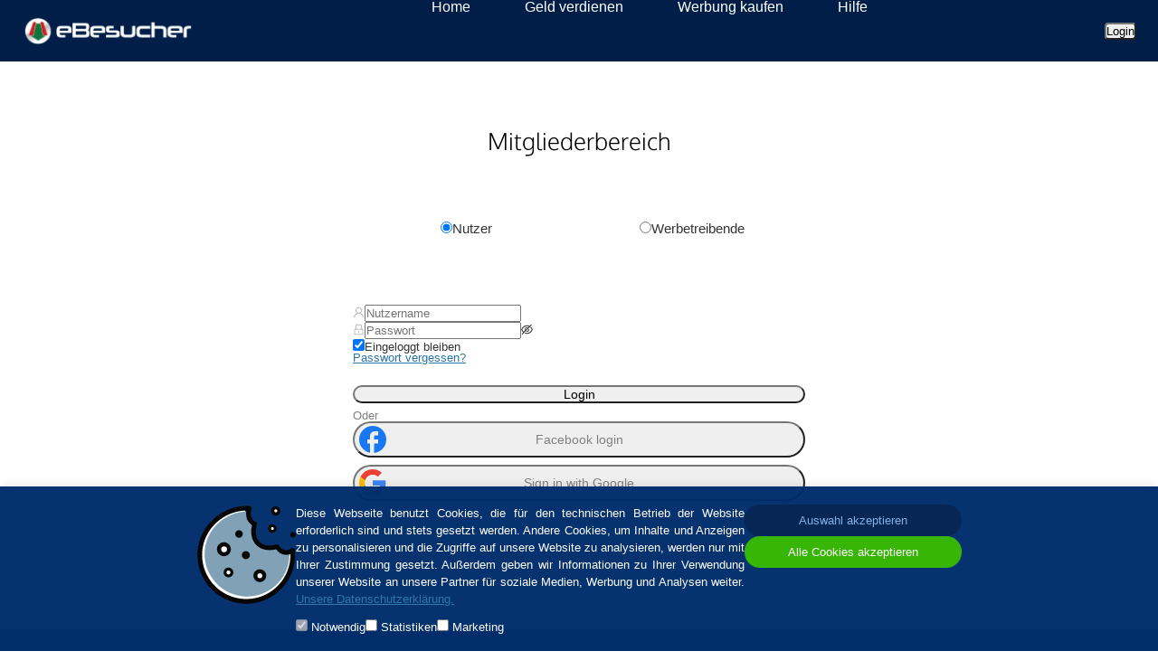

--- FILE ---
content_type: text/html; charset=UTF-8
request_url: https://www.ebesucher.de/login?forward=%2Fnickpage%2Fblackice1120_vote
body_size: 4447
content:

<!DOCTYPE html>
<html xmlns="http://www.w3.org/1999/xhtml"
      xml:lang="de"
      lang="de">

<head>
    <title>			Zum Mitgliederbereich bei eBesucher
	</title>

            

                
<link rel="alternate" href="https://www.ebesucher.com/login" hreflang="en" />
<link rel="alternate" href="https://ru.ebesucher.com/login" hreflang="ru" />
<link rel="alternate" href="https://www.ebesucher.es/login" hreflang="es" />
<link rel="alternate" href="https://www.ebesucher.fr/login" hreflang="fr" />

    
    <meta charset="utf-8">
<meta http-equiv="X-UA-Compatible" content="IE=edge">
<meta name="viewport" content="width=device-width, initial-scale=1">
<meta name="google-site-verification" content="HduBD4n93qjzbowduFxNba4KQZ0U6Wno63vxbSuGip4" />
<meta name="google-site-verification" content="adVjQ7v7NUCijoEHSpjjyRgPeB5wg_66ttr5rSmDCz0" />

                    <link rel="canonical"
          href="https://www.ebesucher.de/login" />
    
    <meta name="robots" content="index, follow">

    <meta name="description" content="Geld verdienen, Werbung buchen oder Besucher kaufen - eBesucher ist das Marketing-Portal für Besucher und Werbetreibende!">

                <meta property="og:url" content="https://www.ebesucher.de" />
<meta property="og:type" content="website" />
<meta property="og:title" content="Traffic kaufen | Mehr Besucher &amp; Reichweite | eBesucher.de" />
<meta property="og:site_name" content="eBesucher.de" />
<meta property="og:description" content="eBesucher liefert seit 2002 hochwertigen, zielgerichteten Website-Traffic zu unschlagbaren Preisen! Starte jetzt Deine Werbekampagne!" />
<meta property="og:image" content="https://www.ebesucher.de/images/open-graph/ebesucher-open-graph-de.png" />
<meta property="og:locale" content="de_DE" />


<meta name="twitter:card" property="twitter:card" content="summary_large_image">
<meta name="twitter:domain" property="twitter:domain" content="https://www.ebesucher.de">
<meta name="twitter:url" property="twitter:url" content="https://www.ebesucher.de">
<meta name="twitter:title" property="twitter:title" content="Traffic kaufen | Mehr Besucher &amp; Reichweite | eBesucher.de">
<meta name="twitter:description" property="twitter:description" content="eBesucher liefert seit 2002 hochwertigen, zielgerichteten Website-Traffic zu unschlagbaren Preisen! Starte jetzt Deine Werbekampagne!">
<meta name="twitter:image" property="twitter:image" content="https://www.ebesucher.de/images/open-graph/ebesucher-open-graph-de.png">

    


    	        <link rel="icon" href="/img/favicon64x64.ico" sizes="32x32"/>
<link rel="icon" href="/img/favicon64x64.ico" sizes="64x64"/>
<link rel="icon" href="/img/favicon64x64.ico" sizes="192x192"/>
<link href="/css/oxygen.css" rel="stylesheet" type="text/css"/>


    <link id="theme" type="text/css" href="/data/jquery/jquery-ui-1.10.3/css/cupertino/jquery-ui-1.10.3.custom.css" rel="stylesheet"/>

<link href="/css/my_layout.css?v8" rel="stylesheet" type="text/css"/>
<!--[if lte IE 7]>
<link href="/css/patches/patch_my_layout.css?v8" rel="stylesheet" type="text/css"/>
<![endif]-->
<!--[if IE]>
<link href="/css/patches/ie.langnav.css" rel="stylesheet" type="text/css"/>
<![endif]-->
<link rel="stylesheet" href="/bower_components/chosen/chosen.css"/>

<link type="text/css" rel="stylesheet" href="/js/jquery.qtip/jquery.qtip.min.css"/>
<link rel="stylesheet" href="/css/font-awesome/css/font-awesome.min.css"/>
<link rel="stylesheet" href="/css/flag-icon-css/css/flag-icon.css"/>
<link rel="stylesheet" href="/css/redesign.css?v4"/>
<link rel="stylesheet" href="/css/bootstrap.div.css"/>
<link rel="stylesheet" href="/css/bootstrap.debug.css?v9"/>
<link rel="stylesheet" type="text/css" href="/node_modules/slick-carousel/slick/slick.css"/>
<link rel="stylesheet" type="text/css" href="/node_modules/slick-carousel/slick/slick-theme.css"/>

    <style type="text/css">
        :root {
            --eb-primary: #7e9fb5;
        }

        .eb-area-content {
            width: auto;
            max-width: 90em;
            margin: 0 auto;
            padding: 0 4em 0 4em;
        }

        .eb-content-centered {
            display: flex;
            justify-content: space-evenly;
            align-items: center;
        }

        .eb-content-centered h2 {
            margin: 0 !important;
        }

        .eb.eb-blue-area .eb-area-content h2 {
            color: white;
        }

        .eb-flexed {
            display: flex;
            padding: 2em;
        }

        .eb-blue-area {
            background: var(--eb-primary);
            color: #fff;
            text-align: center;
            overflow: hidden;
            max-width: 100vw;
        }

        .text-left {
            text-align: left;
        }

        div.eb-blue-area a {
            color: #fff;
            font-weight: bold;
        }

        .eb-white-area {
            margin: 0;
            padding: 4em;
        }

        .eb-white-area:first-of-type {
            margin: 0;
            padding-top: 0;
        }

        .white {
            margin: 0;
            padding: 4em;
        }

        .vertical-horizontal-center {
            display: flex;
            justify-content: center;
            align-items: center;
        }

        .h-min-270 {
            min-height: 270px;
        }

        span.block {
            display: block;
        }

        @media (max-width: 970px) {
            .eb-content-centered h2 {
                padding-top: 1em !important;
            }

            .eb-content-centered {
                display: block !important;
            }

            .eb-flexed {
                justify-content: center;
                align-items: center;
            }

            .eb-area-content {
                padding: 0;
            }

            .eb-mobile {
                padding: 0.5em;
            }

            .eb-area-content > div > div > a {
                width: 100%;
            }
        }

        @media only screen and (max-width: 767px) {
            #main {
                padding: 0;
            }
        }
    </style>


                    <link rel="stylesheet" href="/build/react.16ebde7b.css" />
                <style type='text/css'>
            #contentwrap {
                padding-top: 0;
            }

            .ant-dropdown li {
                margin-left: 0;
            }

            .ant-menu li {
                margin-left: 0;
            }

            .ant-dropdown-menu-submenu-title {
                display: flex;
                align-items: center;
            }

        </style>
    

			<link rel="stylesheet" href="/build/react.16ebde7b.css"/>
		<link rel="stylesheet" href="/css/login.css">
	
	<style>
		div#contentwrap {
			padding-top: 50px;
		}
	</style>

    <script src="/data/jquery/jquery-ui-1.10.3/js/jquery-1.9.1.js" type="text/javascript"></script>
    <script src="/js/popper-utils.min.js" type="text/javascript"></script>
    <script src="/js/popper.min.js" type="text/javascript"></script>
    <script src="/content/js/bootstrap.min.js" type="text/javascript"></script>

    <script type="text/javascript">
        //fix problems when using bootstrap and jquery ui on the same page
        const btn = $.fn.button.noConflict() // reverts $.fn.button to jqueryui btn
        $.fn.btn = btn // assigns bootstrap button functionality to $.fn.btn
    </script>

            <script type="text/javascript" src="/functions.js"></script>
<script type="text/javascript" src="/data/jquery/jquery-ui-1.10.3/js/jquery-ui-1.10.3.custom.min.js"></script>
<script type="text/javascript" src="/bower_components/chosen/chosen.jquery.js"></script>
<script type="text/javascript" src="/js/jquery.cookie.js"></script>
<script type="text/javascript" src="/js/jquery.addremoveall/jquery.addremoveall.js"></script>
<script type="text/javascript" src="/js/jquery.qtip/jquery.qtip.min.js"></script>
<script type="text/javascript" src="/data/tooltip.js?v=2" async></script>
<script type="text/javascript" src="/node_modules/slick-carousel/slick//slick.min.js"></script>

    
    
<script type="text/javascript" src="/js/number_format.js" defer></script>
<script type="text/javascript">

    function number_format_function(number) {
        var languageByCurrentDomain = 'de';

        if (languageByCurrentDomain === 'ru') {
            return number_format_ru(number, 2, false);
        }

        if (languageByCurrentDomain === 'en') {
            return number_format_en(number, 2, true);
        }

        return number_format_de(number, 2, true);
    }

    function format_position_after_decimal_point(number) {
        var lang = 'de';

        if (number % 1 === 0) {
            if (lang === 'ru') {
                return number_format_ru(number);
            }
            if (lang === 'en') {
                return number_format_en(number);
            }
            return number_format_de(number);

        } else {
            if (lang === 'ru') {
                return number_format_ru(number, 2, false);
            }
            if (lang === 'en') {
                return number_format_en(number, 2, true);
            }
            return number_format_de(number, 2, true);
        }
    }
</script>

    <link rel="stylesheet" href="/build/cookie-consent-css.c36f3099.css" />
<script src="/build/cookie-consent-js.3636c60a.js" type="text/javascript"></script>

<div class="cookie-banner">
    <div class="cookie-banner__row">
        <img src="/images/cookie.svg" alt="Cookie" class="cookie-banner__img" />
        <div class="cookie-banner__text">
            <p>
                                Diese Webseite benutzt Cookies, die für den technischen Betrieb der Website erforderlich sind
                        und stets gesetzt werden. Andere Cookies, um Inhalte und Anzeigen zu personalisieren und die
                        Zugriffe auf unsere Website zu analysieren, werden nur mit Ihrer Zustimmung gesetzt. Außerdem
                        geben wir Informationen zu Ihrer Verwendung unserer Website an unsere Partner für soziale
                        Medien, Werbung und Analysen weiter. <a href="/datenschutz">Unsere Datenschutzerklärung.</a>
            </p>

            <div class="cookie-banner__options">
                <div class="cookie-banner__option">
                    <input id="cookies-required-label" name="cookies_required" type="checkbox" disabled checked>
                    <label for="cookies-required-label">Notwendig</label>
                </div>
                <div class="cookie-banner__option">
                    <input id="cookies-statistics-label" name="cookies_statistics" type="checkbox">
                    <label for="cookies-statistics-label">Statistiken</label>
                </div>
                <div class="cookie-banner__option">
                    <input id="cookies-marketing-label" name="cookies_marketing" type="checkbox">
                    <label for="cookies-marketing-label">Marketing</label>
                </div>
            </div>
        </div>

        <div class="cookie-banner__buttons">
            <button id="button-cookies-accept-selected" class="cookie-banner__button cookie-banner__button--accept-selected">
                Auswahl akzeptieren
            </button>
            <button id="button-cookies-accept-all" class="cookie-banner__button cookie-banner__button--accept-all">
                Alle Cookies akzeptieren
            </button>
        </div>
    </div>
</div>


</head>

<body>

<div
        id="react-nav-bar"
        class="react"
        data-is-loggen-in="false"
        data-profile-image=""
        data-username=""
>
    <script type='text/javascript'>
        window.language = 'de'
    </script>
</div>

<div id="contentwrap">
    <div id="main">
        
        
                	
	<div class="eb-white-area">
		<div class="eb-area-content">
			<div id="react-container" class="react" data-base-url="https://www.ebesucher.de" data-forward="/nickpage/blackice1120_vote" data-forwardto="?forward=%2Fnickpage%2Fblackice1120_vote" data-show-invisible-recaptcha="" data-sitekey="6Leojq4UAAAAAODBlaT1lS1r-3TJb445J4neCm8n">


				<div id="messages" data-messages="{&quot;portal.advertiser&quot;:&quot;Portal f\u00fcr Werbetreibende&quot;,&quot;portal.user&quot;:&quot;Mitgliederbereich&quot;,&quot;radio.user&quot;:&quot;Nutzer&quot;,&quot;radio.advertiser&quot;:&quot;Werbetreibende&quot;,&quot;input.user.required&quot;:&quot;Gebe deinen Nutzernamen ein!&quot;,&quot;input.user.placeholder&quot;:&quot;Nutzername&quot;,&quot;input.password.required&quot;:&quot;Gebe dein Passwort ein!&quot;,&quot;input.password.placeholder&quot;:&quot;Passwort&quot;,&quot;input.checkbox.label&quot;:&quot;Eingeloggt bleiben&quot;,&quot;forgotPassword.label&quot;:&quot;Passwort vergessen?&quot;,&quot;button.login&quot;:&quot;Login&quot;,&quot;button.social.facebook&quot;:&quot;Facebook login&quot;,&quot;button.social.google&quot;:&quot;Sign in with Google&quot;,&quot;register.label&quot;:&quot;...neu hier?&quot;,&quot;register.link.user&quot;:&quot;Nutzer&quot;,&quot;register.link.advertiser&quot;:&quot;Werbetreibender&quot;,&quot;register.link.text1&quot;:&quot;Jetzt als &quot;,&quot;register.link.text2&quot;:&quot; oder als &quot;,&quot;register.link.text3&quot;:&quot; registrieren!&quot;,&quot;divider.text&quot;:&quot;Oder&quot;,&quot;register.richtext&quot;:&quot;Jetzt als {userLink} oder als {advertiserLink} registrieren!&quot;}"></div>
				<script>
					window.messages = JSON.parse(document.getElementById('messages').dataset.messages);
window.language = 'de';
				</script>
			</div>
		</div>


	</div>


        	
                            <script src="/build/runtime.c6d29fcf.js" type="text/javascript"></script>
                <script src="/build/nav-bar.d703514b.js" type="text/javascript"></script>
                    

			<script src="/build/login.0dba273e.js"></script>
			
    </div>

</div>


<link rel="stylesheet" href="/css/font-awesome/css/font-awesome.min.css"/>
<link rel="stylesheet" href="/css/flag-icon-css/css/flag-icon.css"/>
<link rel="stylesheet" href="/build/footer.d53571d7.css">

<div class="footer page--container-fluid">
    <div class="footer__section" style="margin: 0">
        <div class="footer__section footer__section--left" data-mh="footer">
            <div class="footer__logo">
                <a class="whitelink" style="text-decoration:none;" href="https://www.ebesucher.de/">
                    <div>© 2002-2026</div>
                </a>
            </div>

            <p class="footer__subtitle">Mehr Besucher für Ihre Webseite</p>

            <div class="select_option_lang">
                                                
                <div class="custom-select">
                    <div class="custom-select__flags">
                        <div class="custom-select__flag-wrapper" onclick="changeLanguage('de', 'Deutsch', 'de_DE')">
                            <span class="custom-select__flag flag-icon flag-icon-de"></span>
                        </div>
                        <div class="custom-select__flag-wrapper" onclick="changeLanguage('us', 'English', 'en_US')">
                            <span class="custom-select__flag flag-icon flag-icon-us"></span>
                        </div>
                    </div>
                </div>
            </div>

            <div class="footer__social-links">
                <a href="http://www.facebook.com/eBesucher " rel="nofollow" target="_blank" aria-label="facebook"><i class="fa fa-facebook-square social-icons__icon social-icons__icon--facebook"></i></a>
                <a href="http://bit.ly/ebesucher-twitter" rel="nofollow" target="_blank" aria-label="twitter"><i class="fa fa-twitter-square social-icons__icon social-icons__icon--twitter"></i></a>
                <a href="http://bit.ly/ebesucher-youtube" rel="nofollow" target="_blank" aria-label="youtube"><i class="fa fa-youtube-square social-icons__icon social-icons__icon--youtube"></i></a>
                <a href="https://www.instagram.com/ebesucher_official/" rel="nofollow" target="_blank" aria-label="instagram"><i class="fa fa-instagram social-icons__icon social-icons__icon--instagram"></i></a>
                <a href="https://ebesucher.de/blog" aria-label="blog"><i class="fa fa-rss-square social-icons__icon"></i></a>
            </div>

            <br>
        </div>

        <div class="footer__section footer__section--right" data-mh="footer">
            <div class="footer__section--item" data-mh="footer">
                <h2 class="footer__section-title">Unternehmen</h2>
                <a href="https://www.ebesucher.de/geld-verdienen" class="footer__link">Geld verdienen</a><br>
                <a href="https://www.ebesucher.de/werbung/besucher-kaufen" class="footer__link">Traffic kaufen</a><br>
                <a href="https://www.ebesucher.de/datenschutz" class="footer__link">Datenschutzerklärung</a><br>
                <a href="https://www.ebesucher.de/agb" class="footer__link">AGB für Nutzer</a><br>
                <a href="https://www.ebesucher.de/agb-werbetreibende" class="footer__link">AGB für Werbetreibende</a><br>
                <a href="https://www.ebesucher.de/impressum" class="footer__link">Impressum</a><br>
                <br>
            </div>

            <div class="footer__section--item" data-mh="footer">
                <h2 class="footer__section-title">Werbung buchen</h2>
                <a href="https://www.ebesucher.de/werbung/besucher-kaufen" class="footer__link">Neue Besucher für Webseite</a><br>
                <a href="https://www.ebesucher.de/werbung/besucher-kaufen" class="footer__link">Webseitenbesucher kaufen</a><br>
                <a href="https://www.ebesucher.de/werbung/buchen" class="footer__link">Online Werbung schalten</a><br>
                <a href="https://www.ebesucher.de/kostenlos-werbung-schalten" class="footer__link">Kostenlos Werbung schalten</a><br>

                                                    
                <a href="https://www.ebesucher.de/werbung/buchen-in-deutschland" class="footer__link">
                                            Deutschen Traffic kaufen
                                    </a><br>

                                    <a href="https://www.ebesucher.de/marketing-lexikon" class="footer__link">Marketing Lexikon</a>
                                <br>
                <br>
            </div>

                                                        
            <div class="footer__section--item" data-mh="footer">
                <h2 class="footer__section-title">Support</h2>
                <a href="https://www.ebesucher.de/hilfe" class="footer__link">Kontakt und Hilfe</a><br>
                <a href="https://www.ebesucher.de/faq/" class="footer__link">FAQ für Nutzer</a><br>
                <a href="https://www.ebesucher.de/werbung/faq" class="footer__link">FAQ für Werbetreibende</a><br>
                <a href="/forum" class="footer__link">Forum</a><br>
                <a href="https://ebesucher.de/blog" class="footer__link">Neuigkeiten</a><br>
                <br>
            </div>
        </div>

    </div>
</div>

<script>
    function changeLanguage(flag, language, cultureCode) {
        const refstring = "";

        if (cultureCode === 'de_DE') {
            window.location.href = 'https://www.ebesucher.de' + refstring;
        } else if (cultureCode === 'en_US') {
            window.location.href = 'https://www.ebesucher.com' + refstring;
        }
    }
</script>


</body>

</html>


--- FILE ---
content_type: text/css
request_url: https://www.ebesucher.de/build/react.16ebde7b.css
body_size: 4634
content:
.ant-steps-horizontal:not(.ant-steps-label-vertical) .ant-steps-item-description{max-width:180px!important}.eb-steps .anticon-check{margin-top:9px;position:relative}.ant-picker-content{border:none!important;table-layout:inherit!important}.ant-table-cell-fix-left,.ant-table-cell-fix-right{z-index:1}.hidden{display:none!important}.mt-10{margin-top:10px!important}.mt-20{margin-top:20px!important}.mt-30{margin-top:30px!important}.mb-5{margin-bottom:5px!important}.mb-10{margin-bottom:10px!important}.mb-20{margin-bottom:20px!important}.mb-30{margin-bottom:30px!important}.mr-5{margin-right:5px!important}.pt-30{padding-top:30px!important}.ml-30{margin-left:30px!important}.ant-segmented-item{transition:#1890ff .3s cubic-bezier(.645,.045,.355,1)!important}.ant-segmented-item-selected,.ant-segmented-thumb{background-color:#1890ff!important;color:#fff!important}.result-title{color:#1a0dab;cursor:pointer;font-family:arial,sans-serif;font-size:20px;font-weight:400;line-height:22px;margin-bottom:10px!important;text-align:left;text-decoration:none;text-decoration-color:#1a0dab;text-decoration-style:solid}.result-url{color:#006621;font-style:normal;line-height:16px;margin-bottom:5px!important;white-space:nowrap}.result-description,.result-url{font-family:arial,sans-serif;font-size:14px;font-weight:400;text-align:left}.result-description{color:#545454;line-height:18px;overflow-wrap:break-word}.result-rich-snippet{font-size:14px}.checkboxes{margin-top:10px}.star-color{color:#e7711b}.markup-metadata{font-family:SFMono-Regular,Consolas,Liberation Mono,Menlo,Courier,monospace;font-size:.95em!important}.centered-serp-generator{left:0;margin:auto;max-width:720px;right:0}@media only screen and (max-width:768px){.centered-serp-generator{padding:1rem}.centered-serp-generator>p{text-align:justify}}.centered-serp-generator>h1{margin-bottom:2rem}.legend>div>div>div>div>div>.ant-progress-bg{height:15px!important}.legend-text,.legend-title{margin:0!important}*,:after,:before{-webkit-box-sizing:initial;box-sizing:initial}#footer *,#footer :after,#footer :before,.react *,.react :after,.react :before{-webkit-box-sizing:border-box!important;box-sizing:border-box!important}#react-container .ant-btn{font-size:14px}html{font-family:Arial,Oxygen,serif;line-height:1;-webkit-text-size-adjust:100%;-ms-text-size-adjust:100%;-ms-overflow-style:scrollbar;-webkit-tap-highlight-color:rgba(0,0,0,0)}body{font-family:Verdana,Arial,Helvetica,sans-serif;font-size:80%!important;margin:0}input,textarea{box-shadow:none}.ant-modal-close{margin-top:15px}.btn-react-success{background-color:#28a828!important;border-color:#28a828!important;color:#fff!important}.btn-react-success:hover{background-color:#2dba2d!important}.btn-href{color:rgba(0,0,0,.65)!important}.btn-href:hover{color:#40a9ff!important}.field-title{margin:0 0 .5rem!important}.disabled{color:#ccc}.green{background-color:#44bd58!important}.red{background-color:#f85032!important}.yellow{background-color:#ffca3f!important}.center{margin:0 auto!important;text-align:center}.yellow-triangle{color:#ffca3f!important}.text-blue{color:#2a75a5!important}.width-15{width:15px}.row-gray td{color:#bfbfbf}.action-button{display:inline-block;min-width:26px;text-align:center;width:26px}.ant-btn{border-radius:4px}.nobr{font-size:13px!important;white-space:nowrap}.reactloading{font-size:16px!important;margin-left:5px;text-align:center}.no-wrap{white-space:nowrap}.ant-radio-checked:after{left:-1px;top:-1px}.eb-tag{background-color:#ecf3f7;border-color:#b9cddd;color:#337ab7}.token-preview{border:1px solid #f0f0f0;border-radius:2px;padding:1.5rem}.ant-table{display:block;overflow:hidden}.ant-table table{border-bottom:1px solid #f0f0f0;border-top:1px solid #f0f0f0}@media screen and (max-width:767px){.ant-modal{width:100vw!important}.max-width-description{max-width:50px!important;overflow:hidden!important}.max-width-tempo{max-width:19px!important}.max-width-tempo-big{max-width:20px!important}.max-width-others{max-width:15px!important}.alphaGradient{background:linear-gradient(90deg,hsla(0,0%,100%,0),#fff,#fff)}.max-width-pagetime{max-width:20px!important}.max-width-maxcost{max-width:30px!important}.manage-icons-center-on-xs{display:flex!important;justify-content:center!important;padding-right:.5rem!important}.center-on-xs{left:50%;position:relative;transform:translateX(-50%);width:100%}}@media (max-width:769px){.ant-notification{margin-right:0;z-index:9999999999}}.test{color:red}.dashboard{padding:0 40px}.status{color:red}.radioContainer{margin-top:20px!important;width:500px}.blockRadioGroup{display:flex!important}.blockRadioGroup .ant-radio-button-wrapper{display:flex!important;flex:1!important;justify-content:center!important}.green{color:#006400}.imgContainer{align-items:center;display:flex;justify-content:center}.svg-icon{width:125px}.card-page{text-align:center}input[name*=inputtype]+label{border-radius:7px;color:#666;font-weight:700;min-height:15em;padding:2em 1em 1em;width:100%}input[name*=inputtype]+label>span{display:inline-block;line-height:2em;text-align:center;white-space:nowrap;width:100%}input[name*=inputtype]{display:none}input[name*=inputtype]:checked+label{background:#1890ff!important;border:0!important;color:#fff!important;color:#fff}small{display:inline-block;font-size:.85em;font-weight:400;margin:0;opacity:.7;padding:0}.big-choice{display:flex;flex-wrap:wrap}.big-choice>div{font-size:15px;margin-bottom:1em;margin-left:.8em;position:relative;width:100%}@media (min-width:600px){.big-choice>div{font-size:12px;margin-bottom:1em;margin-left:.8em;position:relative;width:48%}}@media (min-width:768px){.big-choice>div{font-size:12px;margin-bottom:1em;margin-left:.8em;position:relative;width:48%}}@media (min-width:992px){.big-choice>div{font-size:12px;margin-bottom:1em;margin-left:.8em;position:relative;width:24%}}.fa{width:auto}input[name*=campaigntype]+label{background:#ececec;border:1px dotted #ccc;font-weight:700;min-height:12em;padding:2em 1em 1em;width:100%}input[name*=campaigntype]+label>span{display:inline-block;line-height:2em;text-align:center;white-space:nowrap;width:100%}input[name*=campaigntype]{display:none}input[name*=campaigntype]:checked+label{background:#7e9fb5;border:0;color:#fff}input[name*=campaigntype]+label:hover{box-shadow:0 0 .8em #ccc}input[name*=campaigntype]+label>span>i{font-size:5em}fieldset{background:#fafafa!important;border:1px solid #ddd!important;border-radius:4px;margin:0 0 1em!important;padding:1.5em!important}.subfield,fieldset{-webkit-box-shadow:0 0 0 0 #000;box-shadow:0 0 0 0 #000}.subfield{background:#fafafa;border:1px solid #ddd;border-radius:4px;margin:1em 0;padding:1em;position:sticky;text-align:left;top:50px}.cost-field{height:100%;padding:2px;position:absolute;right:-195px;width:185px}.inner-fieldset{max-height:20em;overflow-y:scroll;scrollbar-color:#ddd #fff0;scrollbar-width:thin;width:100%!important}.inner-fieldset ul{margin:0}legend{background:transparent!important;border:0!important;color:#000!important;font-size:1.4em!important;margin-bottom:0!important;padding:0 .5em!important;width:auto!important}.selector-container{display:flex;justify-content:center;margin-bottom:1em;margin-top:1em}.selector-item{backdrop-filter:blur(50px);background-color:#ececec;border:1px solid #a9a9a9;border-radius:4px;-webkit-box-shadow:2px 2px 10px 1px rgba(0,0,0,.26);-moz-box-shadow:2px 2px 10px 1px rgba(0,0,0,.26);box-shadow:2px 2px 5px 1px rgba(0,0,0,.1);cursor:pointer;height:240px;padding:1.2em;text-align:center;transition:.25s;width:240px}.selector-item-content{color:#666;left:50%;position:relative;top:50%;transform:translate(-50%,-50%)}.selector-item-content h1{color:#666}.selector-item-content-small{left:0;top:0;transform:none}.selector-item-content-small h1{font-size:1rem;font-weight:700}.selector-item-description{margin-left:-1em;text-align:justify}.selector-item:hover{-webkit-box-shadow:4px 4px 5px 1px rgba(0,0,0,.1);-moz-box-shadow:4px 4px 5px 1px rgba(0,0,0,.1);box-shadow:4px 4px 5px 1px rgba(0,0,0,.1)}.selector-item:active{color:#fff}.selector-item-checked{background-color:#7e9fb5;color:#fff!important}.selector-item h1{text-align:center}.selector-item-checked .selector-item-content,.selector-item-checked .selector-item-content-small,.selector-item-checked h1{color:#fff}.info-content{padding:2em}.selector-group{display:flex;flex-direction:row;margin:0}.eb-campaign .ant-collapse-item:last-child>.ant-collapse-content{border-radius:0 0 4px 4px!important}.eb-campaign .ant-collapse{border-radius:4px}.eb-campaign .ant-collapse>.ant-collapse-item:last-child{border-radius:0 0 4px 4px!important}.selector-container .ant-list-item{border:none;margin-left:0!important}.steps-action button{border-radius:4px}.bid,.bid div input{font-weight:700}.bid-above-maximum,.bid-below-average{color:red}.bid-above-optimal{color:#419641}.ant-table-cell .ant-form-item-explain{display:none}.ant-collapse{width:100%!important}@media (max-width:1366px){.selector-item{height:160px;width:160px}.selector-item-content h1{font-size:1.2em}}.container{font-family:Oxygen,Helvetica Neue,Arial,Helvetica,sans-serif}@media (max-width:769px){.steps-action{margin-bottom:70px}.selector-item{height:80px;width:100%}.selector-item-content h1{font-size:1.1em;margin:0;padding:0}.icon-small{font-size:1.2em}.icon-small,.svg_img{margin-right:10px!important}.svg_img{margin-top:-7px;width:2em!important}.selector-container .ant-list{width:90%}.selector-container .ant-list-item{flex-wrap:nowrap}.info-button{background-color:#ececec;border:1px solid #a9a9a9;-webkit-box-shadow:2px 2px 10px 1px rgba(0,0,0,.26);-moz-box-shadow:2px 2px 10px 1px rgba(0,0,0,.26);box-shadow:2px 2px 5px 1px rgba(0,0,0,.1);color:#666;font-size:1.4em!important;height:4.9em}.info-button:hover{background-color:#ececec;border-color:#a9a9a9;color:grey}.info-button:active{background-color:#7e9fb5;color:#fff}.center-align{align-content:center;align-items:center;display:flex;justify-content:center}.container{padding:15px}#main{padding:0}.mobile-block-text{text-align:justify}.ant-select{max-width:80vw}.cost-field{position:relative;right:0;width:auto}.eb-campaign .btn-react-success{height:50px;width:100%}}.legend-icon{margin-right:10px}.toggle-container .ant-switch{margin-left:2em!important;min-width:60px!important}.toggle-container .ant-switch-checked{background-color:#7e9fb5!important}.settings-description{color:#8c8c8c;font-size:.9em}.campaign-preview{float:left;height:215px;margin-bottom:1em;margin-left:1em;margin-right:2em;max-height:215px;overflow:hidden;width:215px}.campaign-preview:before{background:rgba(0,0,0,.7);color:#fff;content:attr(data-name);display:inline-block;line-height:25px;margin-top:192px;position:absolute;text-align:center;width:215px;z-index:9}.campaign-preview-noimg{align-items:center;border:1px solid #eee;color:#e0e0e0;display:flex;height:90%;justify-content:center;text-align:center}.list-item-link{color:#7e9fb5!important}.eb-slider .ant-slider-track{background-color:#7e9fb5}.eb-slider .ant-slider-handle{border-color:#7e9fb5}.ant-form-item-label{height:36px;white-space:normal}.bid-section table{margin-bottom:0}.eb-grid{align-items:center;display:grid;grid-template-columns:1fr 1fr;justify-content:center}.eb-campaign{position:relative}.eb-campaign .ant-input-number{width:100%!important}.eb-campaign .ant-picker{width:100%}.ant-steps-vertical{align:left!important}.prefix-icon{margin-right:.3em}.inputLabel{display:block;text-align:right;width:100%}.spinnerContainer{margin:20px 0;text-align:center;width:100%}@media (max-width:1150px){#mlexikon .ant-btn-group{display:none}}:root{--eb-primary:#7e9fb5}.eb-area-content{margin:0 auto;max-width:90em;padding:0 4em;width:auto}.eb-content-centered{align-items:center;display:flex;justify-content:space-evenly}.eb-content-centered h2{margin:0!important}.eb-blue-area .eb-area-content h2{color:#fff}.center-col-content{align-items:center;display:flex;flex-direction:column;justify-content:center}.eb-flexed{display:flex;padding:2em}.eb-blue-area{background:var(--eb-primary);color:#fff;max-width:100vw;overflow:hidden;text-align:center}.text-left{text-align:left}div.eb-blue-area a{color:#fff;font-weight:700}.eb-white-area{margin:0;padding:4em}.vertical-horizontal-center{align-items:center;display:flex;justify-content:center}.h-min-270{min-height:270px}@media (max-width:970px){.eb-content-centered h2{padding-top:1em!important}.eb-content-centered{display:block!important}.eb-flexed{align-items:center;justify-content:center}.eb-white-area{padding:2em}.eb-area-content{padding:1em}div.eb-blue-area a{font-weight:400}}@media only screen and (max-width:767px){.error-container .button-group,.feedback-container .button-group{min-width:250px!important}}.error-container,.feedback-container{align-items:center;display:flex;flex-direction:row;flex-wrap:wrap;justify-content:center;text-align:center}.settings_table{flex:1 1 50%;padding-left:2em;padding-top:15em;width:100%}.error-container h1,.feedback-container h1{text-align:center}.error-container img,.feedback-container img{flex:0 0 50%;margin-top:2em;max-width:400px;padding-left:2em;padding-right:2em}.error-container .button-group,.feedback-container .button-group{align-items:center;display:flex;flex:0 0 100%;justify-content:center;margin-top:2em;max-width:380px;min-width:380px}.button-manage{padding-right:3em}.button-faq{padding-left:3em}@media (max-width:1113px){.error-container .button-group,.feedback-container .button-group{display:flex;flex-direction:column;margin-top:2em;max-width:380px;min-width:380px}.button-manage{padding-bottom:2em;padding-right:0}.button-faq{padding-left:0}.settings_table{padding-left:0;padding-top:3em}}@media (min-width:905px) and (max-width:970px){.settings_table{padding-left:0;padding-top:15em}}.error-container .button-group a,.error-container .button-group button,.feedback-container .button-group a,.feedback-container .button-group button{color:#fff;margin:.5em 0}.error-container .button-group .ant-btn-lg,.table-cell-input{padding:0!important}.table-cell-input{margin:0!important}.table-cell-with-icon{align-items:center;display:flex}.table-cell-with-icon .ant-form-item{margin:0!important;padding:0!important}.video-overlay{background-color:#7e9fb5;bottom:0;mix-blend-mode:multiply;object-fit:contain;position:absolute;top:0;width:100%;will-change:opacity;z-index:1}.overlay-container{position:absolute;top:50%;transform:translateY(-50%);width:100%;z-index:2}.overlay-container table{border:none;height:100%;width:100%}.text-container{font-family:Oxygen,serif;margin:auto;position:relative;text-align:center;width:40%;z-index:2}.text-container h1{animation:fadeInUpH1 .5s ease-in-out 0s 1;font-size:5em;font-weight:700;margin-bottom:0}.text-container h1,.text-container p{color:#fff;text-align:center;text-shadow:1px 1px 5px rgba(0,0,0,.2)}.text-container p{animation:fadeInUpP .5s ease-in-out .5s 1;animation-fill-mode:forwards;font-size:2em;font-weight:300;opacity:0}.text-container button{background:#7e9fb5;background:linear-gradient(94deg,#7e9fb5,#a9d0eb);border:none;border-radius:10px;box-shadow:5px 5px 10px rgba(0,0,0,.3);color:#fff;cursor:pointer;font-family:Oxygen,sans-serif;font-size:1.7em;padding:1em 2em;transition:.25s ease-in-out}.text-container button:hover{transform:scale(1.05)}.surfbar-content{margin-top:4rem}.interest-container{animation:fadeInUpCard .5s ease-in-out .8s 1;animation-fill-mode:forwards;color:#fff;height:100%;margin:auto;opacity:0;text-align:center;width:50%}.interest-card-container{display:grid;grid-template-columns:auto auto auto;grid-gap:3rem;padding:2rem 4rem 4rem}.interest-card-container .interest-card-wrapper{transform:skew(-10deg);transition:.25s}.interest-card-container .interest-card-wrapper:before{border:2px solid #ece9e6;border-radius:20px;content:"";height:calc(100% - 10px);left:0;opacity:0;position:absolute;top:0;transition:.5s .05s;width:calc(100% - 10px);z-index:-1}.interest-card-container .interest-card-wrapper:hover:before{opacity:1;transform:translateY(1.5rem) translateX(1.5rem)}.interest-card-container .interest-card-wrapper .interest-card:after{background-blend-mode:screen;background-color:#373f51;background-size:cover;content:"";height:100%;left:0;position:absolute;top:0;transform:skew(10deg) scale(1.2);transition:.25s;width:100%}.interest-card-container .interest-card-wrapper:hover{transform:translateX(-1rem) translateY(-1rem) skew(-10deg)}.interest-card-container .interest-card-wrapper:hover .interest-card{box-shadow:.5rem .5rem 1rem rgba(0,0,0,.1)}.interest-card-container .interest-card-wrapper:hover .interest-card:after{background-blend-mode:normal}.interest-container .interest-card{background-color:#fff;border-radius:20px;height:7rem;overflow:hidden;padding:2rem;position:relative}.interest-container .interest-card:after{background-position:50%;background-repeat:no-repeat;background-size:contain}.interest-container .interest-card .fa-arrow-right{border-radius:100%;bottom:-1rem;color:#373f51;font-size:1.5rem;height:40px;padding:.5rem;position:absolute;right:3rem;text-align:center;transform:skew(10deg) translateY(50%);transition:.25s;width:40px;z-index:1}.interest-card-container .interest-card-wrapper:hover .interest-card .fa-arrow-right{background-color:hsla(0,0%,100%,.8);bottom:3rem}.interest-container h1{color:#fff;font-family:Oxygen,serif;text-align:center}@keyframes fadeInUpH1{0%{opacity:0;transform:translateY(20%)}to{opacity:1;transform:translateY(0)}}@keyframes fadeInUpP{0%{opacity:0;transform:translateY(100%)}to{opacity:1;transform:translateY(0)}}@keyframes fadeInUpCard{0%{opacity:0;transform:translateY(40%)}to{opacity:1;transform:translateY(0)}}.scroll-down-container{bottom:10%;position:absolute;width:100%}.scroll-down-container a{color:#fff;display:inline-block;font:normal 400 20px/1 Oxygen,sans-serif;letter-spacing:.1em;position:absolute;text-align:center;text-decoration:none;-webkit-transform:translateY(-50%);transform:translateY(-50%);transition:opacity .3s;width:100%;z-index:2}.scroll-down-container a:hover{opacity:.5}#scroll-down a{padding-top:70px}#scroll-down a span{-webkit-animation:sdb05 1.5s infinite;animation:sdb05 1.5s infinite;border-bottom:1px solid #fff;border-left:1px solid #fff;box-sizing:border-box;height:24px;left:50%;margin-left:-12px;position:absolute;top:0;-webkit-transform:rotate(-45deg);transform:rotate(-45deg);width:24px}@-webkit-keyframes sdb05{0%{opacity:0;-webkit-transform:rotate(-45deg) translate(0)}50%{opacity:1}to{opacity:0;-webkit-transform:rotate(-45deg) translate(-20px,20px)}}@keyframes sdb05{0%{opacity:0;transform:rotate(-45deg) translate(0)}50%{opacity:1}to{opacity:0;transform:rotate(-45deg) translate(-20px,20px)}}#collapsed_faq{scroll-margin-top:20px;width:100%}.average-statistics{animation:fadeInUpP .5s ease-in-out 0s 1;display:flex;flex-direction:column;gap:1.5rem}.average-statistics>div{display:grid;grid-template-columns:1fr 10fr}.statistics-entry{border-bottom:1px solid #aeb7cf;display:flex;flex-direction:column;width:fit-content}.statistics-entry div{display:flex;flex-direction:column;justify-content:space-around;margin-left:1rem}@media only screen and (max-width:767px){.average-statistics>div{grid-template-columns:none}}.manage-campaigns-title{margin-bottom:30px}.manage-campaigns-wrapper{margin-bottom:15px}

--- FILE ---
content_type: text/css
request_url: https://www.ebesucher.de/css/login.css
body_size: 1
content:
.social-icon {
    top: 50%;
    position: absolute;
    left: 5px;
    transform: translateY(-50%);
    width: 30px !important;
}

.register {
    margin-top: 1rem;
    display: flex;
    justify-content: center;
    white-space: pre-wrap;
    align-items: center;
}

.site-form-item-icon {
    color: rgba(0, 0, 0, 0.25);
}

@media only screen and (max-width: 768px) {
    .register {
        flex-direction: column;
        align-items: center;
    }

    .social-icons {
        width: 30px !important;
    }
}


--- FILE ---
content_type: text/css
request_url: https://www.ebesucher.de/build/footer.d53571d7.css
body_size: 681
content:
.footer{background-color:#3c3f41;box-sizing:border-box;clear:both;color:#bbb;font-size:14px;min-height:250px;padding:30px}.footer__section{box-sizing:border-box;display:flex;margin:0;width:100%}.footer__section--left,.footer__section--right{display:flex;padding:0 15px}.footer__section--left{flex-basis:0;flex-direction:column;flex-grow:1;padding:0 15px}.footer__section--right{flex-basis:0;flex-direction:row;flex-grow:1;padding:0 15px}.footer__section--item{border-left:1px solid #555;box-sizing:border-box;flex:1;padding:0 20px}.footer__logo{background:url(/build/images/logo_mini.1a2fa001.webp) no-repeat;background-position-x:-40px;background-size:210px;display:inline-block;line-height:34px;margin-bottom:10px;margin-top:10px;text-indent:175px}.footer__logo a{color:#888;margin:0}.footer__logo a:hover{color:#bbb}.footer__social-links a:hover{color:#aaa}.footer__section-title{color:#bbb;font-size:18px;margin:10px 0}.footer__link{color:#888;font-size:1em;line-height:1.4em;text-decoration:none}.footer__link:visited{color:#888}.footer__link:hover{color:#aaa;text-decoration:underline}.language_select{font-size:1.5em}.select_language{height:21px;margin-left:15px}.social-icons__icon{color:#888;display:inline-block;font-size:2.5rem;margin-right:10px;width:auto}.social-icons__icon:hover{color:#aaa}.footer__subtitle{margin-bottom:8px}.select_option_lang{align-items:center;display:flex;margin-bottom:10px}.custom-select{display:inline-block;position:relative;width:82px}.custom-select__selected{align-items:center;background-color:#f1f1f1;cursor:pointer;font-size:16px;justify-content:space-between;padding:10px}.custom-select__items,.custom-select__selected{border:1px solid #ccc;border-radius:5px;display:flex}.custom-select__items{background-color:#fff;flex-direction:column;position:absolute;width:100%;z-index:99}.custom-select__items div{align-items:center;cursor:pointer;display:flex;padding:10px}.custom-select__items div:hover{background-color:#f1f1f1}.custom-select__items--hidden{display:none}.custom-select__flags{display:flex}.custom-select__flag{cursor:pointer}.custom-select__flag-wrapper{margin-right:14px}.flag-icon{height:34px;width:34px}.custom-select__arrow{border-left:5px solid transparent;border-right:5px solid transparent;border-top:5px solid #000;height:0;margin-left:10px;width:0}.custom-select__selected--active .custom-select__arrow{border-bottom:5px solid #000;border-top:none}@media (max-width:1550px){.footer__section--right{flex-grow:2}}@media (max-width:1100px){.footer__section{flex-direction:column}.footer__section--left,.footer__section--right{padding:0;width:100%}.footer__section--item{border-left:none;border-top:1px solid #555;padding-bottom:10px;padding-left:0;padding-top:10px}}h2{color:#222;font-size:170%;margin-bottom:.25em}

--- FILE ---
content_type: application/javascript
request_url: https://www.ebesucher.de/js/jquery.addremoveall/jquery.addremoveall.js
body_size: 526
content:
/**
 * jQuery plugin allowing to easily create a small button set to:
 * 1) select all options in a multiselect
 * 2) remove selection
 */
(function($){
    $.AddRemoveAll = function(el, options){
        // To avoid scope issues, use 'base' instead of 'this'
        // to reference this class from internal events and functions.
        var base = this;
        
        // Access to jQuery and DOM versions of element
        base.$el = $(el);
        base.el = el;
        
        // Add a reverse reference to the DOM object
        base.$el.data("AddRemoveAll", base);
        
        base.init = function(el, options){
            base.options = $.extend({},$.AddRemoveAll.defaultOptions, options);
            $el = $(el);
            $el.append('<a style="" class="deselectbtn" title="'+base.options.removeText
                      +'" onclick="return false">'+base.options.removeText+'</a>'
                      +'<br /><a style="" class="selectbtn" title="'+base.options.addText
                      +'" onclick="return false">'+base.options.addText+'</a>');
            $el.find('.selectbtn').click(function(){
                  $(base.options.fieldSelector+' option').attr('selected', 'selected');
                  $(base.options.fieldSelector).trigger('chosen:updated');
            });
            $el.find('.deselectbtn').click(function(){
               $(base.options.fieldSelector+' option').removeAttr('selected');
               $(base.options.fieldSelector).trigger('chosen:updated');
            });
            
            $el.find('.selectbtn').button({/*text: true, */"icons" : { primary: "ui-icon-check"}});
            $el.find('.deselectbtn').button({/*text: false, */"icons" : { primary: "ui-icon-cancel"}});
        };
        
        // Sample Function, Uncomment to use
        // base.functionName = function(paramaters){
        // 
        // };
        
        // Run initializer
        base.init(el, options);
    };
    
    $.AddRemoveAll.defaultOptions = {
        fieldSelector: ".xxx",
        addText: "add all",
        removeText: "remove all"
    };
    
    $.fn.AddRemoveAll = function(options){
        return this.each(function(){
            (new $.AddRemoveAll(this, options));
        });
    };
    
    // This function breaks the chain, but returns
    // the AddRemoveAll if it has been attached to the object.
    $.fn.getAddRemoveAll = function(){
        this.data("AddRemoveAll");
    };
    
})(jQuery);


--- FILE ---
content_type: application/javascript
request_url: https://www.ebesucher.de/build/login.0dba273e.js
body_size: 233287
content:
/*! For license information please see login.0dba273e.js.LICENSE.txt */
(self.webpackChunk=self.webpackChunk||[]).push([[966],{55441:(e,t,n)=>{"use strict";function r(e,t){(function(e){return"string"==typeof e&&-1!==e.indexOf(".")&&1===parseFloat(e)})(e)&&(e="100%");var n=function(e){return"string"==typeof e&&-1!==e.indexOf("%")}(e);return e=360===t?e:Math.min(t,Math.max(0,parseFloat(e))),n&&(e=parseInt(String(e*t),10)/100),Math.abs(e-t)<1e-6?1:e=360===t?(e<0?e%t+t:e%t)/parseFloat(String(t)):e%t/parseFloat(String(t))}function o(e){return e<=1?"".concat(100*Number(e),"%"):e}function a(e){return 1===e.length?"0"+e:String(e)}function i(e,t,n){return n<0&&(n+=1),n>1&&(n-=1),n<1/6?e+6*n*(t-e):n<.5?t:n<2/3?e+(t-e)*(2/3-n)*6:e}function l(e){return s(e)/255}function s(e){return parseInt(e,16)}n.r(t),n.d(t,{blue:()=>z,cyan:()=>D,geekblue:()=>H,generate:()=>P,gold:()=>I,gray:()=>q,green:()=>B,grey:()=>V,lime:()=>L,magenta:()=>W,orange:()=>j,presetDarkPalettes:()=>M,presetPalettes:()=>R,presetPrimaryColors:()=>T,purple:()=>U,red:()=>_,volcano:()=>N,yellow:()=>F});var c={aliceblue:"#f0f8ff",antiquewhite:"#faebd7",aqua:"#00ffff",aquamarine:"#7fffd4",azure:"#f0ffff",beige:"#f5f5dc",bisque:"#ffe4c4",black:"#000000",blanchedalmond:"#ffebcd",blue:"#0000ff",blueviolet:"#8a2be2",brown:"#a52a2a",burlywood:"#deb887",cadetblue:"#5f9ea0",chartreuse:"#7fff00",chocolate:"#d2691e",coral:"#ff7f50",cornflowerblue:"#6495ed",cornsilk:"#fff8dc",crimson:"#dc143c",cyan:"#00ffff",darkblue:"#00008b",darkcyan:"#008b8b",darkgoldenrod:"#b8860b",darkgray:"#a9a9a9",darkgreen:"#006400",darkgrey:"#a9a9a9",darkkhaki:"#bdb76b",darkmagenta:"#8b008b",darkolivegreen:"#556b2f",darkorange:"#ff8c00",darkorchid:"#9932cc",darkred:"#8b0000",darksalmon:"#e9967a",darkseagreen:"#8fbc8f",darkslateblue:"#483d8b",darkslategray:"#2f4f4f",darkslategrey:"#2f4f4f",darkturquoise:"#00ced1",darkviolet:"#9400d3",deeppink:"#ff1493",deepskyblue:"#00bfff",dimgray:"#696969",dimgrey:"#696969",dodgerblue:"#1e90ff",firebrick:"#b22222",floralwhite:"#fffaf0",forestgreen:"#228b22",fuchsia:"#ff00ff",gainsboro:"#dcdcdc",ghostwhite:"#f8f8ff",goldenrod:"#daa520",gold:"#ffd700",gray:"#808080",green:"#008000",greenyellow:"#adff2f",grey:"#808080",honeydew:"#f0fff0",hotpink:"#ff69b4",indianred:"#cd5c5c",indigo:"#4b0082",ivory:"#fffff0",khaki:"#f0e68c",lavenderblush:"#fff0f5",lavender:"#e6e6fa",lawngreen:"#7cfc00",lemonchiffon:"#fffacd",lightblue:"#add8e6",lightcoral:"#f08080",lightcyan:"#e0ffff",lightgoldenrodyellow:"#fafad2",lightgray:"#d3d3d3",lightgreen:"#90ee90",lightgrey:"#d3d3d3",lightpink:"#ffb6c1",lightsalmon:"#ffa07a",lightseagreen:"#20b2aa",lightskyblue:"#87cefa",lightslategray:"#778899",lightslategrey:"#778899",lightsteelblue:"#b0c4de",lightyellow:"#ffffe0",lime:"#00ff00",limegreen:"#32cd32",linen:"#faf0e6",magenta:"#ff00ff",maroon:"#800000",mediumaquamarine:"#66cdaa",mediumblue:"#0000cd",mediumorchid:"#ba55d3",mediumpurple:"#9370db",mediumseagreen:"#3cb371",mediumslateblue:"#7b68ee",mediumspringgreen:"#00fa9a",mediumturquoise:"#48d1cc",mediumvioletred:"#c71585",midnightblue:"#191970",mintcream:"#f5fffa",mistyrose:"#ffe4e1",moccasin:"#ffe4b5",navajowhite:"#ffdead",navy:"#000080",oldlace:"#fdf5e6",olive:"#808000",olivedrab:"#6b8e23",orange:"#ffa500",orangered:"#ff4500",orchid:"#da70d6",palegoldenrod:"#eee8aa",palegreen:"#98fb98",paleturquoise:"#afeeee",palevioletred:"#db7093",papayawhip:"#ffefd5",peachpuff:"#ffdab9",peru:"#cd853f",pink:"#ffc0cb",plum:"#dda0dd",powderblue:"#b0e0e6",purple:"#800080",rebeccapurple:"#663399",red:"#ff0000",rosybrown:"#bc8f8f",royalblue:"#4169e1",saddlebrown:"#8b4513",salmon:"#fa8072",sandybrown:"#f4a460",seagreen:"#2e8b57",seashell:"#fff5ee",sienna:"#a0522d",silver:"#c0c0c0",skyblue:"#87ceeb",slateblue:"#6a5acd",slategray:"#708090",slategrey:"#708090",snow:"#fffafa",springgreen:"#00ff7f",steelblue:"#4682b4",tan:"#d2b48c",teal:"#008080",thistle:"#d8bfd8",tomato:"#ff6347",turquoise:"#40e0d0",violet:"#ee82ee",wheat:"#f5deb3",white:"#ffffff",whitesmoke:"#f5f5f5",yellow:"#ffff00",yellowgreen:"#9acd32"};function u(e){var t={r:0,g:0,b:0},n=1,a=null,u=null,d=null,f=!1,p=!1;return"string"==typeof e&&(e=function(e){if(e=e.trim().toLowerCase(),0===e.length)return!1;var t=!1;if(c[e])e=c[e],t=!0;else if("transparent"===e)return{r:0,g:0,b:0,a:0,format:"name"};var n=h.rgb.exec(e);if(n)return{r:n[1],g:n[2],b:n[3]};if(n=h.rgba.exec(e),n)return{r:n[1],g:n[2],b:n[3],a:n[4]};if(n=h.hsl.exec(e),n)return{h:n[1],s:n[2],l:n[3]};if(n=h.hsla.exec(e),n)return{h:n[1],s:n[2],l:n[3],a:n[4]};if(n=h.hsv.exec(e),n)return{h:n[1],s:n[2],v:n[3]};if(n=h.hsva.exec(e),n)return{h:n[1],s:n[2],v:n[3],a:n[4]};if(n=h.hex8.exec(e),n)return{r:s(n[1]),g:s(n[2]),b:s(n[3]),a:l(n[4]),format:t?"name":"hex8"};if(n=h.hex6.exec(e),n)return{r:s(n[1]),g:s(n[2]),b:s(n[3]),format:t?"name":"hex"};if(n=h.hex4.exec(e),n)return{r:s(n[1]+n[1]),g:s(n[2]+n[2]),b:s(n[3]+n[3]),a:l(n[4]+n[4]),format:t?"name":"hex8"};if(n=h.hex3.exec(e),n)return{r:s(n[1]+n[1]),g:s(n[2]+n[2]),b:s(n[3]+n[3]),format:t?"name":"hex"};return!1}(e)),"object"==typeof e&&(m(e.r)&&m(e.g)&&m(e.b)?(t=function(e,t,n){return{r:255*r(e,255),g:255*r(t,255),b:255*r(n,255)}}(e.r,e.g,e.b),f=!0,p="%"===String(e.r).substr(-1)?"prgb":"rgb"):m(e.h)&&m(e.s)&&m(e.v)?(a=o(e.s),u=o(e.v),t=function(e,t,n){e=6*r(e,360),t=r(t,100),n=r(n,100);var o=Math.floor(e),a=e-o,i=n*(1-t),l=n*(1-a*t),s=n*(1-(1-a)*t),c=o%6;return{r:255*[n,l,i,i,s,n][c],g:255*[s,n,n,l,i,i][c],b:255*[i,i,s,n,n,l][c]}}(e.h,a,u),f=!0,p="hsv"):m(e.h)&&m(e.s)&&m(e.l)&&(a=o(e.s),d=o(e.l),t=function(e,t,n){var o,a,l;if(e=r(e,360),t=r(t,100),n=r(n,100),0===t)a=n,l=n,o=n;else{var s=n<.5?n*(1+t):n+t-n*t,c=2*n-s;o=i(c,s,e+1/3),a=i(c,s,e),l=i(c,s,e-1/3)}return{r:255*o,g:255*a,b:255*l}}(e.h,a,d),f=!0,p="hsl"),Object.prototype.hasOwnProperty.call(e,"a")&&(n=e.a)),n=function(e){return e=parseFloat(e),(isNaN(e)||e<0||e>1)&&(e=1),e}(n),{ok:f,format:e.format||p,r:Math.min(255,Math.max(t.r,0)),g:Math.min(255,Math.max(t.g,0)),b:Math.min(255,Math.max(t.b,0)),a:n}}var d="(?:".concat("[-\\+]?\\d*\\.\\d+%?",")|(?:").concat("[-\\+]?\\d+%?",")"),f="[\\s|\\(]+(".concat(d,")[,|\\s]+(").concat(d,")[,|\\s]+(").concat(d,")\\s*\\)?"),p="[\\s|\\(]+(".concat(d,")[,|\\s]+(").concat(d,")[,|\\s]+(").concat(d,")[,|\\s]+(").concat(d,")\\s*\\)?"),h={CSS_UNIT:new RegExp(d),rgb:new RegExp("rgb"+f),rgba:new RegExp("rgba"+p),hsl:new RegExp("hsl"+f),hsla:new RegExp("hsla"+p),hsv:new RegExp("hsv"+f),hsva:new RegExp("hsva"+p),hex3:/^#?([0-9a-fA-F]{1})([0-9a-fA-F]{1})([0-9a-fA-F]{1})$/,hex6:/^#?([0-9a-fA-F]{2})([0-9a-fA-F]{2})([0-9a-fA-F]{2})$/,hex4:/^#?([0-9a-fA-F]{1})([0-9a-fA-F]{1})([0-9a-fA-F]{1})([0-9a-fA-F]{1})$/,hex8:/^#?([0-9a-fA-F]{2})([0-9a-fA-F]{2})([0-9a-fA-F]{2})([0-9a-fA-F]{2})$/};function m(e){return Boolean(h.CSS_UNIT.exec(String(e)))}var g=2,v=.16,b=.05,y=.05,w=.15,S=5,x=4,E=[{index:7,opacity:.15},{index:6,opacity:.25},{index:5,opacity:.3},{index:5,opacity:.45},{index:5,opacity:.65},{index:5,opacity:.85},{index:4,opacity:.9},{index:3,opacity:.95},{index:2,opacity:.97},{index:1,opacity:.98}];function C(e){var t=function(e,t,n){e=r(e,255),t=r(t,255),n=r(n,255);var o=Math.max(e,t,n),a=Math.min(e,t,n),i=0,l=o,s=o-a,c=0===o?0:s/o;if(o===a)i=0;else{switch(o){case e:i=(t-n)/s+(t<n?6:0);break;case t:i=(n-e)/s+2;break;case n:i=(e-t)/s+4}i/=6}return{h:i,s:c,v:l}}(e.r,e.g,e.b);return{h:360*t.h,s:t.s,v:t.v}}function A(e){var t=e.r,n=e.g,r=e.b;return"#".concat(function(e,t,n,r){var o=[a(Math.round(e).toString(16)),a(Math.round(t).toString(16)),a(Math.round(n).toString(16))];return r&&o[0].startsWith(o[0].charAt(1))&&o[1].startsWith(o[1].charAt(1))&&o[2].startsWith(o[2].charAt(1))?o[0].charAt(0)+o[1].charAt(0)+o[2].charAt(0):o.join("")}(t,n,r,!1))}function k(e,t,n){var r;return(r=Math.round(e.h)>=60&&Math.round(e.h)<=240?n?Math.round(e.h)-g*t:Math.round(e.h)+g*t:n?Math.round(e.h)+g*t:Math.round(e.h)-g*t)<0?r+=360:r>=360&&(r-=360),r}function O(e,t,n){return 0===e.h&&0===e.s?e.s:((r=n?e.s-v*t:t===x?e.s+v:e.s+b*t)>1&&(r=1),n&&t===S&&r>.1&&(r=.1),r<.06&&(r=.06),Number(r.toFixed(2)));var r}function $(e,t,n){var r;return(r=n?e.v+y*t:e.v-w*t)>1&&(r=1),Number(r.toFixed(2))}function P(e){for(var t=arguments.length>1&&void 0!==arguments[1]?arguments[1]:{},n=[],r=u(e),o=S;o>0;o-=1){var a=C(r),i=A(u({h:k(a,o,!0),s:O(a,o,!0),v:$(a,o,!0)}));n.push(i)}n.push(A(r));for(var l=1;l<=x;l+=1){var s=C(r),c=A(u({h:k(s,l),s:O(s,l),v:$(s,l)}));n.push(c)}return"dark"===t.theme?E.map((function(e){var r,o,a,i=e.index,l=e.opacity;return A((r=u(t.backgroundColor||"#141414"),o=u(n[i]),a=100*l/100,{r:(o.r-r.r)*a+r.r,g:(o.g-r.g)*a+r.g,b:(o.b-r.b)*a+r.b}))})):n}var T={red:"#F5222D",volcano:"#FA541C",orange:"#FA8C16",gold:"#FAAD14",yellow:"#FADB14",lime:"#A0D911",green:"#52C41A",cyan:"#13C2C2",blue:"#1677FF",geekblue:"#2F54EB",purple:"#722ED1",magenta:"#EB2F96",grey:"#666666"},R={},M={};Object.keys(T).forEach((function(e){R[e]=P(T[e]),R[e].primary=R[e][5],M[e]=P(T[e],{theme:"dark",backgroundColor:"#141414"}),M[e].primary=M[e][5]}));var _=R.red,N=R.volcano,I=R.gold,j=R.orange,F=R.yellow,L=R.lime,B=R.green,D=R.cyan,z=R.blue,H=R.geekblue,U=R.purple,W=R.magenta,V=R.grey,q=R.grey},78289:(e,t,n)=>{"use strict";n.r(t),n.d(t,{Keyframes:()=>ut,StyleProvider:()=>S,Theme:()=>T,_experimental:()=>vt,createCache:()=>y,createTheme:()=>M,extractStyle:()=>ct,getComputedToken:()=>ee,legacyLogicalPropertiesTransformer:()=>ht,legacyNotSelectorLinter:()=>Xe,logicalPropertiesLinter:()=>Ye,parentSelectorLinter:()=>Qe,px2remTransformer:()=>gt,useCacheToken:()=>te,useStyleRegister:()=>st});var r=n(74318),o=n(27405);const a=function(e){for(var t,n=0,r=0,o=e.length;o>=4;++r,o-=4)t=1540483477*(65535&(t=255&e.charCodeAt(r)|(255&e.charCodeAt(++r))<<8|(255&e.charCodeAt(++r))<<16|(255&e.charCodeAt(++r))<<24))+(59797*(t>>>16)<<16),n=1540483477*(65535&(t^=t>>>24))+(59797*(t>>>16)<<16)^1540483477*(65535&n)+(59797*(n>>>16)<<16);switch(o){case 3:n^=(255&e.charCodeAt(r+2))<<16;case 2:n^=(255&e.charCodeAt(r+1))<<8;case 1:n=1540483477*(65535&(n^=255&e.charCodeAt(r)))+(59797*(n>>>16)<<16)}return(((n=1540483477*(65535&(n^=n>>>13))+(59797*(n>>>16)<<16))^n>>>15)>>>0).toString(36)};var i=n(63696),l=n.t(i,2),s=n(29644),c=n(58500),u=n(72086),d=n(92099),f=n(48183),p=n(41705);const h=function(){function e(t){(0,d.A)(this,e),(0,p.A)(this,"instanceId",void 0),(0,p.A)(this,"cache",new Map),this.instanceId=t}return(0,f.A)(e,[{key:"get",value:function(e){return this.cache.get(e.join("%"))||null}},{key:"update",value:function(e,t){var n=e.join("%"),r=t(this.cache.get(n));null===r?this.cache.delete(n):this.cache.set(n,r)}}]),e}();var m=["children"],g="data-token-hash",v="data-css-hash",b="__cssinjs_instance__";function y(){var e=Math.random().toString(12).slice(2);if("undefined"!=typeof document&&document.head&&document.body){var t=document.body.querySelectorAll("style[".concat(v,"]"))||[],n=document.head.firstChild;Array.from(t).forEach((function(t){t[b]=t[b]||e,t[b]===e&&document.head.insertBefore(t,n)}));var r={};Array.from(document.querySelectorAll("style[".concat(v,"]"))).forEach((function(t){var n,o=t.getAttribute(v);r[o]?t[b]===e&&(null===(n=t.parentNode)||void 0===n||n.removeChild(t)):r[o]=!0}))}return new h(e)}var w=i.createContext({hashPriority:"low",cache:y(),defaultCache:!0}),S=function(e){var t=e.children,n=(0,s.A)(e,m),r=i.useContext(w),a=(0,c.A)((function(){var e=(0,o.A)({},r);Object.keys(n).forEach((function(t){var r=n[t];void 0!==n[t]&&(e[t]=r)}));var t=n.cache;return e.cache=e.cache||y(),e.defaultCache=!t&&r.defaultCache,e}),[r,n],(function(e,t){return!(0,u.A)(e[0],t[0],!0)||!(0,u.A)(e[1],t[1],!0)}));return i.createElement(w.Provider,{value:a},t)};const x=w;var E=n(40694),C=n(29370),A=n(84908),k=n(67346);var O=function(){function e(){(0,d.A)(this,e),(0,p.A)(this,"cache",void 0),(0,p.A)(this,"keys",void 0),(0,p.A)(this,"cacheCallTimes",void 0),this.cache=new Map,this.keys=[],this.cacheCallTimes=0}return(0,f.A)(e,[{key:"size",value:function(){return this.keys.length}},{key:"internalGet",value:function(e){var t,n,r=arguments.length>1&&void 0!==arguments[1]&&arguments[1],o={map:this.cache};return e.forEach((function(e){var t,n;o?o=null===(t=o)||void 0===t||null===(n=t.map)||void 0===n?void 0:n.get(e):o=void 0})),null!==(t=o)&&void 0!==t&&t.value&&r&&(o.value[1]=this.cacheCallTimes++),null===(n=o)||void 0===n?void 0:n.value}},{key:"get",value:function(e){var t;return null===(t=this.internalGet(e,!0))||void 0===t?void 0:t[0]}},{key:"has",value:function(e){return!!this.internalGet(e)}},{key:"set",value:function(t,n){var r=this;if(!this.has(t)){if(this.size()+1>e.MAX_CACHE_SIZE+e.MAX_CACHE_OFFSET){var o=this.keys.reduce((function(e,t){var n=(0,k.A)(e,2)[1];return r.internalGet(t)[1]<n?[t,r.internalGet(t)[1]]:e}),[this.keys[0],this.cacheCallTimes]),a=(0,k.A)(o,1)[0];this.delete(a)}this.keys.push(t)}var i=this.cache;t.forEach((function(e,o){if(o===t.length-1)i.set(e,{value:[n,r.cacheCallTimes++]});else{var a=i.get(e);a?a.map||(a.map=new Map):i.set(e,{map:new Map}),i=i.get(e).map}}))}},{key:"deleteByPath",value:function(e,t){var n,r=e.get(t[0]);if(1===t.length)return r.map?e.set(t[0],{map:r.map}):e.delete(t[0]),null===(n=r.value)||void 0===n?void 0:n[0];var o=this.deleteByPath(r.map,t.slice(1));return r.map&&0!==r.map.size||r.value||e.delete(t[0]),o}},{key:"delete",value:function(e){if(this.has(e))return this.keys=this.keys.filter((function(t){return!function(e,t){if(e.length!==t.length)return!1;for(var n=0;n<e.length;n++)if(e[n]!==t[n])return!1;return!0}(t,e)})),this.deleteByPath(this.cache,e)}}]),e}();(0,p.A)(O,"MAX_CACHE_SIZE",20),(0,p.A)(O,"MAX_CACHE_OFFSET",5);var $=n(54358),P=0,T=function(){function e(t){(0,d.A)(this,e),(0,p.A)(this,"derivatives",void 0),(0,p.A)(this,"id",void 0),this.derivatives=Array.isArray(t)?t:[t],this.id=P,0===t.length&&(0,$.$e)(t.length>0,"[Ant Design CSS-in-JS] Theme should have at least one derivative function."),P+=1}return(0,f.A)(e,[{key:"getDerivativeToken",value:function(e){return this.derivatives.reduce((function(t,n){return n(e,t)}),void 0)}}]),e}(),R=new O;function M(e){var t=Array.isArray(e)?e:[e];return R.has(t)||R.set(t,new T(t)),R.get(t)}var _=new WeakMap,N={};var I=new WeakMap;function j(e){var t=I.get(e)||"";return t||(Object.keys(e).forEach((function(n){var r=e[n];t+=n,r instanceof T?t+=r.id:r&&"object"===(0,E.A)(r)?t+=j(r):t+=r})),I.set(e,t)),t}var F="random-".concat(Date.now(),"-").concat(Math.random()).replace(/\./g,""),L="_bAmBoO_";function B(e,t,n){if((0,C.A)()){var r,o;(0,A.BD)(e,F);var a=document.createElement("div");a.style.position="fixed",a.style.left="0",a.style.top="0",null==t||t(a),document.body.appendChild(a);var i=n?n(a):null===(r=getComputedStyle(a).content)||void 0===r?void 0:r.includes(L);return null===(o=a.parentNode)||void 0===o||o.removeChild(a),(0,A.m6)(F),i}return!1}var D=void 0;var z=void 0;var H=void 0;var U=n(70697),W=(0,o.A)({},l).useInsertionEffect;const V=W?function(e,t,n){return W((function(){return e(),t()}),n)}:function(e,t,n){i.useMemo(e,n),(0,U.A)((function(){return t(!0)}),n)};const q=void 0!==(0,o.A)({},l).useInsertionEffect?function(e){var t=[],n=!1;return i.useEffect((function(){return n=!1,function(){n=!0,t.length&&t.forEach((function(e){return e()}))}}),e),function(e){n||t.push(e)}}:function(){return function(e){e()}};const G=function(){return!1};function K(e,t,n,o,a){var l=i.useContext(x).cache,s=[e].concat((0,r.A)(t)),c=s.join("_"),u=q([c]),d=(G(),function(e){l.update(s,(function(t){var r=t||[],o=(0,k.A)(r,2),a=o[0];var i=[void 0===a?0:a,o[1]||n()];return e?e(i):i}))});i.useMemo((function(){d()}),[c]);var f=l.get(s)[1];return V((function(){null==a||a(f)}),(function(e){return d((function(t){var n=(0,k.A)(t,2),r=n[0],o=n[1];return e&&0===r&&(null==a||a(f)),[r+1,o]})),function(){l.update(s,(function(e){var t=e||[],n=(0,k.A)(t,2),r=n[0],a=void 0===r?0:r,i=n[1];return 0===a-1?(u((function(){return null==o?void 0:o(i,!1)})),null):[a-1,i]}))}}),[c]),f}var X={},Y="css",Q=new Map;var Z=0;function J(e,t){Q.set(e,(Q.get(e)||0)-1);var n=Array.from(Q.keys()),r=n.filter((function(e){return(Q.get(e)||0)<=0}));n.length-r.length>Z&&r.forEach((function(e){!function(e,t){"undefined"!=typeof document&&document.querySelectorAll("style[".concat(g,'="').concat(e,'"]')).forEach((function(e){var n;e[b]===t&&(null===(n=e.parentNode)||void 0===n||n.removeChild(e))}))}(e,t),Q.delete(e)}))}var ee=function(e,t,n,r){var a=n.getDerivativeToken(e),i=(0,o.A)((0,o.A)({},a),t);return r&&(i=r(i)),i};function te(e,t){var n=arguments.length>2&&void 0!==arguments[2]?arguments[2]:{},o=(0,i.useContext)(x).cache.instanceId,l=n.salt,s=void 0===l?"":l,c=n.override,u=void 0===c?X:c,d=n.formatToken,f=n.getComputedToken,p=function(e,t){for(var n=_,r=0;r<t.length;r+=1){var o=t[r];n.has(o)||n.set(o,new WeakMap),n=n.get(o)}return n.has(N)||n.set(N,e()),n.get(N)}((function(){return Object.assign.apply(Object,[{}].concat((0,r.A)(t)))}),t),h=j(p),m=j(u),g=K("token",[s,e.id,h,m],(function(){var t=f?f(p,u,e):ee(p,u,e,d),n=function(e,t){return a("".concat(t,"_").concat(j(e)))}(t,s);t._tokenKey=n,function(e){Q.set(e,(Q.get(e)||0)+1)}(n);var r="".concat(Y,"-").concat(a(n));return t._hashId=r,[t,r]}),(function(e){J(e[0]._tokenKey,o)}));return g}var ne=n(68102);const re={animationIterationCount:1,borderImageOutset:1,borderImageSlice:1,borderImageWidth:1,boxFlex:1,boxFlexGroup:1,boxOrdinalGroup:1,columnCount:1,columns:1,flex:1,flexGrow:1,flexPositive:1,flexShrink:1,flexNegative:1,flexOrder:1,gridRow:1,gridRowEnd:1,gridRowSpan:1,gridRowStart:1,gridColumn:1,gridColumnEnd:1,gridColumnSpan:1,gridColumnStart:1,msGridRow:1,msGridRowSpan:1,msGridColumn:1,msGridColumnSpan:1,fontWeight:1,lineHeight:1,opacity:1,order:1,orphans:1,tabSize:1,widows:1,zIndex:1,zoom:1,WebkitLineClamp:1,fillOpacity:1,floodOpacity:1,stopOpacity:1,strokeDasharray:1,strokeDashoffset:1,strokeMiterlimit:1,strokeOpacity:1,strokeWidth:1};var oe="comm",ae="rule",ie="decl",le="@import",se="@keyframes",ce=Math.abs,ue=String.fromCharCode;Object.assign;function de(e){return e.trim()}function fe(e,t,n){return e.replace(t,n)}function pe(e,t){return e.indexOf(t)}function he(e,t){return 0|e.charCodeAt(t)}function me(e,t,n){return e.slice(t,n)}function ge(e){return e.length}function ve(e){return e.length}function be(e,t){return t.push(e),e}function ye(e,t){for(var n="",r=ve(e),o=0;o<r;o++)n+=t(e[o],o,e,t)||"";return n}function we(e,t,n,r){switch(e.type){case le:case ie:return e.return=e.return||e.value;case oe:return"";case se:return e.return=e.value+"{"+ye(e.children,r)+"}";case ae:e.value=e.props.join(",")}return ge(n=ye(e.children,r))?e.return=e.value+"{"+n+"}":""}var Se=1,xe=1,Ee=0,Ce=0,Ae=0,ke="";function Oe(e,t,n,r,o,a,i){return{value:e,root:t,parent:n,type:r,props:o,children:a,line:Se,column:xe,length:i,return:""}}function $e(){return Ae=Ce>0?he(ke,--Ce):0,xe--,10===Ae&&(xe=1,Se--),Ae}function Pe(){return Ae=Ce<Ee?he(ke,Ce++):0,xe++,10===Ae&&(xe=1,Se++),Ae}function Te(){return he(ke,Ce)}function Re(){return Ce}function Me(e,t){return me(ke,e,t)}function _e(e){switch(e){case 0:case 9:case 10:case 13:case 32:return 5;case 33:case 43:case 44:case 47:case 62:case 64:case 126:case 59:case 123:case 125:return 4;case 58:return 3;case 34:case 39:case 40:case 91:return 2;case 41:case 93:return 1}return 0}function Ne(e){return Se=xe=1,Ee=ge(ke=e),Ce=0,[]}function Ie(e){return ke="",e}function je(e){return de(Me(Ce-1,Be(91===e?e+2:40===e?e+1:e)))}function Fe(e){for(;(Ae=Te())&&Ae<33;)Pe();return _e(e)>2||_e(Ae)>3?"":" "}function Le(e,t){for(;--t&&Pe()&&!(Ae<48||Ae>102||Ae>57&&Ae<65||Ae>70&&Ae<97););return Me(e,Re()+(t<6&&32==Te()&&32==Pe()))}function Be(e){for(;Pe();)switch(Ae){case e:return Ce;case 34:case 39:34!==e&&39!==e&&Be(Ae);break;case 40:41===e&&Be(e);break;case 92:Pe()}return Ce}function De(e,t){for(;Pe()&&e+Ae!==57&&(e+Ae!==84||47!==Te()););return"/*"+Me(t,Ce-1)+"*"+ue(47===e?e:Pe())}function ze(e){for(;!_e(Te());)Pe();return Me(e,Ce)}function He(e){return Ie(Ue("",null,null,null,[""],e=Ne(e),0,[0],e))}function Ue(e,t,n,r,o,a,i,l,s){for(var c=0,u=0,d=i,f=0,p=0,h=0,m=1,g=1,v=1,b=0,y="",w=o,S=a,x=r,E=y;g;)switch(h=b,b=Pe()){case 40:if(108!=h&&58==he(E,d-1)){-1!=pe(E+=fe(je(b),"&","&\f"),"&\f")&&(v=-1);break}case 34:case 39:case 91:E+=je(b);break;case 9:case 10:case 13:case 32:E+=Fe(h);break;case 92:E+=Le(Re()-1,7);continue;case 47:switch(Te()){case 42:case 47:be(Ve(De(Pe(),Re()),t,n),s);break;default:E+="/"}break;case 123*m:l[c++]=ge(E)*v;case 125*m:case 59:case 0:switch(b){case 0:case 125:g=0;case 59+u:p>0&&ge(E)-d&&be(p>32?qe(E+";",r,n,d-1):qe(fe(E," ","")+";",r,n,d-2),s);break;case 59:E+=";";default:if(be(x=We(E,t,n,c,u,o,l,y,w=[],S=[],d),a),123===b)if(0===u)Ue(E,t,x,x,w,a,d,l,S);else switch(99===f&&110===he(E,3)?100:f){case 100:case 109:case 115:Ue(e,x,x,r&&be(We(e,x,x,0,0,o,l,y,o,w=[],d),S),o,S,d,l,r?w:S);break;default:Ue(E,x,x,x,[""],S,0,l,S)}}c=u=p=0,m=v=1,y=E="",d=i;break;case 58:d=1+ge(E),p=h;default:if(m<1)if(123==b)--m;else if(125==b&&0==m++&&125==$e())continue;switch(E+=ue(b),b*m){case 38:v=u>0?1:(E+="\f",-1);break;case 44:l[c++]=(ge(E)-1)*v,v=1;break;case 64:45===Te()&&(E+=je(Pe())),f=Te(),u=d=ge(y=E+=ze(Re())),b++;break;case 45:45===h&&2==ge(E)&&(m=0)}}return a}function We(e,t,n,r,o,a,i,l,s,c,u){for(var d=o-1,f=0===o?a:[""],p=ve(f),h=0,m=0,g=0;h<r;++h)for(var v=0,b=me(e,d+1,d=ce(m=i[h])),y=e;v<p;++v)(y=de(m>0?f[v]+" "+b:fe(b,/&\f/g,f[v])))&&(s[g++]=y);return Oe(e,t,n,0===o?ae:l,s,c,u)}function Ve(e,t,n){return Oe(e,t,n,oe,ue(Ae),me(e,2,-2),0)}function qe(e,t,n,r){return Oe(e,t,n,ie,me(e,0,r),me(e,r+1,-1),r)}function Ge(e,t){var n=t.path,r=t.parentSelectors;(0,$.Ay)(!1,"[Ant Design CSS-in-JS] ".concat(n?"Error in ".concat(n,": "):"").concat(e).concat(r.length?" Selector: ".concat(r.join(" | ")):""))}function Ke(e){var t;return((null===(t=e.match(/:not\(([^)]*)\)/))||void 0===t?void 0:t[1])||"").split(/(\[[^[]*])|(?=[.#])/).filter((function(e){return e})).length>1}const Xe=function(e,t,n){var r=function(e){return e.parentSelectors.reduce((function(e,t){return e?t.includes("&")?t.replace(/&/g,e):"".concat(e," ").concat(t):t}),"")}(n),o=r.match(/:not\([^)]*\)/g)||[];o.length>0&&o.some(Ke)&&Ge("Concat ':not' selector not support in legacy browsers.",n)};const Ye=function(e,t,n){switch(e){case"marginLeft":case"marginRight":case"paddingLeft":case"paddingRight":case"left":case"right":case"borderLeft":case"borderLeftWidth":case"borderLeftStyle":case"borderLeftColor":case"borderRight":case"borderRightWidth":case"borderRightStyle":case"borderRightColor":case"borderTopLeftRadius":case"borderTopRightRadius":case"borderBottomLeftRadius":case"borderBottomRightRadius":return void Ge("You seem to be using non-logical property '".concat(e,"' which is not compatible with RTL mode. Please use logical properties and values instead. For more information: https://developer.mozilla.org/en-US/docs/Web/CSS/CSS_Logical_Properties."),n);case"margin":case"padding":case"borderWidth":case"borderStyle":if("string"==typeof t){var r=t.split(" ").map((function(e){return e.trim()}));4===r.length&&r[1]!==r[3]&&Ge("You seem to be using '".concat(e,"' property with different left ").concat(e," and right ").concat(e,", which is not compatible with RTL mode. Please use logical properties and values instead. For more information: https://developer.mozilla.org/en-US/docs/Web/CSS/CSS_Logical_Properties."),n)}return;case"clear":case"textAlign":return void("left"!==t&&"right"!==t||Ge("You seem to be using non-logical value '".concat(t,"' of ").concat(e,", which is not compatible with RTL mode. Please use logical properties and values instead. For more information: https://developer.mozilla.org/en-US/docs/Web/CSS/CSS_Logical_Properties."),n));case"borderRadius":if("string"==typeof t)t.split("/").map((function(e){return e.trim()})).reduce((function(e,t){if(e)return e;var n=t.split(" ").map((function(e){return e.trim()}));return n.length>=2&&n[0]!==n[1]||(3===n.length&&n[1]!==n[2]||(4===n.length&&n[2]!==n[3]||e))}),!1)&&Ge("You seem to be using non-logical value '".concat(t,"' of ").concat(e,", which is not compatible with RTL mode. Please use logical properties and values instead. For more information: https://developer.mozilla.org/en-US/docs/Web/CSS/CSS_Logical_Properties."),n);return}};const Qe=function(e,t,n){n.parentSelectors.some((function(e){return e.split(",").some((function(e){return e.split("&").length>2}))}))&&Ge("Should not use more than one `&` in a selector.",n)};var Ze,Je="data-ant-cssinjs-cache-path",et="_FILE_STYLE__";var tt=!0;function nt(e){return function(){if(!Ze&&(Ze={},(0,C.A)())){var e=document.createElement("div");e.className=Je,e.style.position="fixed",e.style.visibility="hidden",e.style.top="-9999px",document.body.appendChild(e);var t=getComputedStyle(e).content||"";(t=t.replace(/^"/,"").replace(/"$/,"")).split(";").forEach((function(e){var t=e.split(":"),n=(0,k.A)(t,2),r=n[0],o=n[1];Ze[r]=o}));var n,r=document.querySelector("style[".concat(Je,"]"));r&&(tt=!1,null===(n=r.parentNode)||void 0===n||n.removeChild(r)),document.body.removeChild(e)}}(),!!Ze[e]}var rt=(0,C.A)(),ot="_multi_value_";function at(e){return ye(He(e),we).replace(/\{%%%\:[^;];}/g,";")}var it=function e(t){var n=arguments.length>1&&void 0!==arguments[1]?arguments[1]:{},a=arguments.length>2&&void 0!==arguments[2]?arguments[2]:{root:!0,parentSelectors:[]},i=a.root,l=a.injectHash,s=a.parentSelectors,c=n.hashId,u=n.layer,d=(n.path,n.hashPriority),f=n.transformers,p=void 0===f?[]:f,h=(n.linters,""),m={};function g(t){var r=t.getName(c);if(!m[r]){var o=e(t.style,n,{root:!1,parentSelectors:s}),a=(0,k.A)(o,1)[0];m[r]="@keyframes ".concat(t.getName(c)).concat(a)}}var v=function e(t){var n=arguments.length>1&&void 0!==arguments[1]?arguments[1]:[];return t.forEach((function(t){Array.isArray(t)?e(t,n):t&&n.push(t)})),n}(Array.isArray(t)?t:[t]);if(v.forEach((function(t){var a="string"!=typeof t||i?t:{};if("string"==typeof a)h+="".concat(a,"\n");else if(a._keyframe)g(a);else{var u=p.reduce((function(e,t){var n;return(null==t||null===(n=t.visit)||void 0===n?void 0:n.call(t,e))||e}),a);Object.keys(u).forEach((function(t){var a=u[t];if("object"!==(0,E.A)(a)||!a||"animationName"===t&&a._keyframe||function(e){return"object"===(0,E.A)(e)&&e&&("_skip_check_"in e||ot in e)}(a)){var f;function A(e,t){var n=e.replace(/[A-Z]/g,(function(e){return"-".concat(e.toLowerCase())})),r=t;re[e]||"number"!=typeof r||0===r||(r="".concat(r,"px")),"animationName"===e&&null!=t&&t._keyframe&&(g(t),r=t.getName(c)),h+="".concat(n,":").concat(r,";")}var p=null!==(f=null==a?void 0:a.value)&&void 0!==f?f:a;"object"===(0,E.A)(a)&&null!=a&&a[ot]&&Array.isArray(p)?p.forEach((function(e){A(t,e)})):A(t,p)}else{var v=!1,b=t.trim(),y=!1;(i||l)&&c?b.startsWith("@")?v=!0:b=function(e,t,n){if(!t)return e;var o=".".concat(t),a="low"===n?":where(".concat(o,")"):o;return e.split(",").map((function(e){var t,n=e.trim().split(/\s+/),o=n[0]||"",i=(null===(t=o.match(/^\w+/))||void 0===t?void 0:t[0])||"";return[o="".concat(i).concat(a).concat(o.slice(i.length))].concat((0,r.A)(n.slice(1))).join(" ")})).join(",")}(t,c,d):!i||c||"&"!==b&&""!==b||(b="",y=!0);var w=e(a,n,{root:y,injectHash:v,parentSelectors:[].concat((0,r.A)(s),[b])}),S=(0,k.A)(w,2),x=S[0],C=S[1];m=(0,o.A)((0,o.A)({},m),C),h+="".concat(b).concat(x)}}))}})),i){if(u&&(void 0===D&&(D=B("@layer ".concat(F," { .").concat(F,' { content: "').concat(L,'"!important; } }'),(function(e){e.className=F}))),D)){var b=u.split(","),y=b[b.length-1].trim();h="@layer ".concat(y," {").concat(h,"}"),b.length>1&&(h="@layer ".concat(u,"{%%%:%}").concat(h))}}else h="{".concat(h,"}");return[h,m]};function lt(){return null}function st(e,t){var n=e.token,o=e.path,l=e.hashId,s=e.layer,c=e.nonce,u=e.clientOnly,d=e.order,f=void 0===d?0:d,h=i.useContext(x),m=h.autoClear,y=(h.mock,h.defaultCache),w=h.hashPriority,S=h.container,E=h.ssrInline,O=h.transformers,$=h.linters,P=h.cache,T=n._tokenKey,R=[T].concat((0,r.A)(o)),M=rt;var _=K("style",R,(function(){var e=R.join("|");if(nt(e)){var n=function(e){var t=Ze[e],n=null;if(t&&(0,C.A)())if(tt)n=et;else{var r=document.querySelector("style[".concat(v,'="').concat(Ze[e],'"]'));r?n=r.innerHTML:delete Ze[e]}return[n,t]}(e),r=(0,k.A)(n,2),i=r[0],c=r[1];if(i)return[i,T,c,{},u,f]}var d=t(),p=it(d,{hashId:l,hashPriority:w,layer:s,path:o.join("-"),transformers:O,linters:$}),h=(0,k.A)(p,2),m=h[0],g=h[1],b=at(m),y=function(e,t){return a("".concat(e.join("%")).concat(t))}(R,b);return[b,T,y,g,u,f]}),(function(e,t){var n=(0,k.A)(e,3)[2];(t||m)&&rt&&(0,A.m6)(n,{mark:v})}),(function(e){var t=(0,k.A)(e,4),n=t[0],r=(t[1],t[2]),o=t[3];if(M&&n!==et){var a={mark:v,prepend:"queue",attachTo:S,priority:f},i="function"==typeof c?c():c;i&&(a.csp={nonce:i});var l=(0,A.BD)(n,r,a);l[b]=P.instanceId,l.setAttribute(g,T),Object.keys(o).forEach((function(e){(0,A.BD)(at(o[e]),"_effect-".concat(e),a)}))}})),N=(0,k.A)(_,3),I=N[0],j=N[1],F=N[2];return function(e){var t,n;E&&!M&&y?t=i.createElement("style",(0,ne.A)({},(n={},(0,p.A)(n,g,j),(0,p.A)(n,v,F),n),{dangerouslySetInnerHTML:{__html:I}})):t=i.createElement(lt,null);return i.createElement(i.Fragment,null,t,e)}}function ct(e){var t=arguments.length>1&&void 0!==arguments[1]&&arguments[1],n="style%",r=Array.from(e.cache.keys()).filter((function(e){return e.startsWith(n)})),a={},i={},l="";function s(e,n,r){var a,i=arguments.length>3&&void 0!==arguments[3]?arguments[3]:{},l=(0,o.A)((0,o.A)({},i),{},(a={},(0,p.A)(a,g,n),(0,p.A)(a,v,r),a)),s=Object.keys(l).map((function(e){var t=l[e];return t?"".concat(e,'="').concat(t,'"'):null})).filter((function(e){return e})).join(" ");return t?e:"<style ".concat(s,">").concat(e,"</style>")}return r.map((function(t){var n=t.slice(6).replace(/%/g,"|"),r=(0,k.A)(e.cache.get(t)[1],6),o=r[0],l=r[1],c=r[2],u=r[3],d=r[4],f=r[5];if(d)return null;var p={"data-rc-order":"prependQueue","data-rc-priority":"".concat(f)},h=s(o,l,c,p);return i[n]=c,u&&Object.keys(u).forEach((function(e){a[e]||(a[e]=!0,h+=s(at(u[e]),l,"_effect-".concat(e),p))})),[f,h]})).filter((function(e){return e})).sort((function(e,t){return e[0]-t[0]})).forEach((function(e){var t=(0,k.A)(e,2)[1];l+=t})),l+=s(".".concat(Je,'{content:"').concat(function(e){return Object.keys(e).map((function(t){var n=e[t];return"".concat(t,":").concat(n)})).join(";")}(i),'";}'),void 0,void 0,(0,p.A)({},Je,Je)),l}const ut=function(){function e(t,n){(0,d.A)(this,e),(0,p.A)(this,"name",void 0),(0,p.A)(this,"style",void 0),(0,p.A)(this,"_keyframe",!0),this.name=t,this.style=n}return(0,f.A)(e,[{key:"getName",value:function(){var e=arguments.length>0&&void 0!==arguments[0]?arguments[0]:"";return e?"".concat(e,"-").concat(this.name):this.name}}]),e}();function dt(e){return e.notSplit=!0,e}var ft={inset:["top","right","bottom","left"],insetBlock:["top","bottom"],insetBlockStart:["top"],insetBlockEnd:["bottom"],insetInline:["left","right"],insetInlineStart:["left"],insetInlineEnd:["right"],marginBlock:["marginTop","marginBottom"],marginBlockStart:["marginTop"],marginBlockEnd:["marginBottom"],marginInline:["marginLeft","marginRight"],marginInlineStart:["marginLeft"],marginInlineEnd:["marginRight"],paddingBlock:["paddingTop","paddingBottom"],paddingBlockStart:["paddingTop"],paddingBlockEnd:["paddingBottom"],paddingInline:["paddingLeft","paddingRight"],paddingInlineStart:["paddingLeft"],paddingInlineEnd:["paddingRight"],borderBlock:dt(["borderTop","borderBottom"]),borderBlockStart:dt(["borderTop"]),borderBlockEnd:dt(["borderBottom"]),borderInline:dt(["borderLeft","borderRight"]),borderInlineStart:dt(["borderLeft"]),borderInlineEnd:dt(["borderRight"]),borderBlockWidth:["borderTopWidth","borderBottomWidth"],borderBlockStartWidth:["borderTopWidth"],borderBlockEndWidth:["borderBottomWidth"],borderInlineWidth:["borderLeftWidth","borderRightWidth"],borderInlineStartWidth:["borderLeftWidth"],borderInlineEndWidth:["borderRightWidth"],borderBlockStyle:["borderTopStyle","borderBottomStyle"],borderBlockStartStyle:["borderTopStyle"],borderBlockEndStyle:["borderBottomStyle"],borderInlineStyle:["borderLeftStyle","borderRightStyle"],borderInlineStartStyle:["borderLeftStyle"],borderInlineEndStyle:["borderRightStyle"],borderBlockColor:["borderTopColor","borderBottomColor"],borderBlockStartColor:["borderTopColor"],borderBlockEndColor:["borderBottomColor"],borderInlineColor:["borderLeftColor","borderRightColor"],borderInlineStartColor:["borderLeftColor"],borderInlineEndColor:["borderRightColor"],borderStartStartRadius:["borderTopLeftRadius"],borderStartEndRadius:["borderTopRightRadius"],borderEndStartRadius:["borderBottomLeftRadius"],borderEndEndRadius:["borderBottomRightRadius"]};function pt(e,t){var n=e;return t&&(n="".concat(n," !important")),{_skip_check_:!0,value:n}}const ht={visit:function(e){var t={};return Object.keys(e).forEach((function(n){var r=e[n],o=ft[n];if(!o||"number"!=typeof r&&"string"!=typeof r)t[n]=r;else{var a=function(e){if("number"==typeof e)return[[e],!1];var t=String(e).trim(),n=t.match(/(.*)(!important)/),r=(n?n[1]:t).trim().split(/\s+/),o="",a=0;return[r.reduce((function(e,t){return t.includes("(")?(o+=t,a+=t.split("(").length-1):t.includes(")")?(o+=t,0==(a-=t.split(")").length-1)&&(e.push(o),o="")):a>0?o+=t:e.push(t),e}),[]),!!n]}(r),i=(0,k.A)(a,2),l=i[0],s=i[1];o.length&&o.notSplit?o.forEach((function(e){t[e]=pt(r,s)})):1===o.length?t[o[0]]=pt(r,s):2===o.length?o.forEach((function(e,n){var r;t[e]=pt(null!==(r=l[n])&&void 0!==r?r:l[0],s)})):4===o.length?o.forEach((function(e,n){var r,o;t[e]=pt(null!==(r=null!==(o=l[n])&&void 0!==o?o:l[n-2])&&void 0!==r?r:l[0],s)})):t[n]=r}})),t}};var mt=/url\([^)]+\)|var\([^)]+\)|(\d*\.?\d+)px/g;const gt=function(){var e=arguments.length>0&&void 0!==arguments[0]?arguments[0]:{},t=e.rootValue,n=void 0===t?16:t,r=e.precision,a=void 0===r?5:r,i=e.mediaQuery,l=void 0!==i&&i,s=function(e,t){if(!t)return e;var r=parseFloat(t);if(r<=1)return e;var o=function(e,t){var n=Math.pow(10,t+1),r=Math.floor(e*n);return 10*Math.round(r/10)/n}(r/n,a);return"".concat(o,"rem")};return{visit:function(e){var t=(0,o.A)({},e);return Object.entries(e).forEach((function(e){var n=(0,k.A)(e,2),r=n[0],o=n[1];if("string"==typeof o&&o.includes("px")){var a=o.replace(mt,s);t[r]=a}re[r]||"number"!=typeof o||0===o||(t[r]="".concat(o,"px").replace(mt,s));var i=r.trim();if(i.startsWith("@")&&i.includes("px")&&l){var c=r.replace(mt,s);t[c]=t[r],delete t[r]}})),t}}};var vt={supportModernCSS:function(){return void 0===z&&(z=B(":where(.".concat(F,') { content: "').concat(L,'"!important; }'),(function(e){e.className=F}))),z&&(void 0===H&&(H=B(".".concat(F," { inset-block: 93px !important; }"),(function(e){e.className=F}),(function(e){return"93px"===getComputedStyle(e).bottom}))),H)}}},55550:(e,t,n)=>{"use strict";n.d(t,{A:()=>v});var r=n(68102),o=n(67346),a=n(41705),i=n(29644),l=n(63696),s=n(71633),c=n.n(s),u=n(55441),d=n(14705),f=n(23024),p=n(2981),h=n(43704),m=["className","icon","spin","rotate","tabIndex","onClick","twoToneColor"];(0,p.i)(u.blue.primary);var g=l.forwardRef((function(e,t){var n=e.className,s=e.icon,u=e.spin,p=e.rotate,g=e.tabIndex,v=e.onClick,b=e.twoToneColor,y=(0,i.A)(e,m),w=l.useContext(d.A),S=w.prefixCls,x=void 0===S?"anticon":S,E=w.rootClassName,C=c()(E,x,(0,a.A)((0,a.A)({},"".concat(x,"-").concat(s.name),!!s.name),"".concat(x,"-spin"),!!u||"loading"===s.name),n),A=g;void 0===A&&v&&(A=-1);var k=p?{msTransform:"rotate(".concat(p,"deg)"),transform:"rotate(".concat(p,"deg)")}:void 0,O=(0,h.al)(b),$=(0,o.A)(O,2),P=$[0],T=$[1];return l.createElement("span",(0,r.A)({role:"img","aria-label":s.name},y,{ref:t,tabIndex:A,onClick:v,className:C}),l.createElement(f.A,{icon:s,primaryColor:P,secondaryColor:T,style:k}))}));g.displayName="AntdIcon",g.getTwoToneColor=p.O,g.setTwoToneColor=p.i;const v=g},14705:(e,t,n)=>{"use strict";n.d(t,{A:()=>r});const r=(0,n(63696).createContext)({})},23024:(e,t,n)=>{"use strict";n.d(t,{A:()=>u});var r=n(29644),o=n(27405),a=n(63696),i=n(43704),l=["icon","className","onClick","style","primaryColor","secondaryColor"],s={primaryColor:"#333",secondaryColor:"#E6E6E6",calculated:!1};var c=function(e){var t=e.icon,n=e.className,c=e.onClick,u=e.style,d=e.primaryColor,f=e.secondaryColor,p=(0,r.A)(e,l),h=a.useRef(),m=s;if(d&&(m={primaryColor:d,secondaryColor:f||(0,i.Em)(d)}),(0,i.lf)(h),(0,i.$e)((0,i.P3)(t),"icon should be icon definiton, but got ".concat(t)),!(0,i.P3)(t))return null;var g=t;return g&&"function"==typeof g.icon&&(g=(0,o.A)((0,o.A)({},g),{},{icon:g.icon(m.primaryColor,m.secondaryColor)})),(0,i.cM)(g.icon,"svg-".concat(g.name),(0,o.A)((0,o.A)({className:n,onClick:c,style:u,"data-icon":g.name,width:"1em",height:"1em",fill:"currentColor","aria-hidden":"true"},p),{},{ref:h}))};c.displayName="IconReact",c.getTwoToneColors=function(){return(0,o.A)({},s)},c.setTwoToneColors=function(e){var t=e.primaryColor,n=e.secondaryColor;s.primaryColor=t,s.secondaryColor=n||(0,i.Em)(t),s.calculated=!!n};const u=c},2981:(e,t,n)=>{"use strict";n.d(t,{O:()=>l,i:()=>i});var r=n(67346),o=n(23024),a=n(43704);function i(e){var t=(0,a.al)(e),n=(0,r.A)(t,2),i=n[0],l=n[1];return o.A.setTwoToneColors({primaryColor:i,secondaryColor:l})}function l(){var e=o.A.getTwoToneColors();return e.calculated?[e.primaryColor,e.secondaryColor]:e.primaryColor}},92679:(e,t,n)=>{"use strict";n.d(t,{A:()=>s});var r=n(68102),o=n(63696);const a={icon:{tag:"svg",attrs:{viewBox:"64 64 896 896",focusable:"false"},children:[{tag:"path",attrs:{d:"M832 464h-68V240c0-70.7-57.3-128-128-128H388c-70.7 0-128 57.3-128 128v224h-68c-17.7 0-32 14.3-32 32v384c0 17.7 14.3 32 32 32h640c17.7 0 32-14.3 32-32V496c0-17.7-14.3-32-32-32zM332 240c0-30.9 25.1-56 56-56h248c30.9 0 56 25.1 56 56v224H332V240zm460 600H232V536h560v304zM484 701v53c0 4.4 3.6 8 8 8h40c4.4 0 8-3.6 8-8v-53a48.01 48.01 0 10-56 0z"}}]},name:"lock",theme:"outlined"};var i=n(55550),l=function(e,t){return o.createElement(i.A,(0,r.A)({},e,{ref:t,icon:a}))};const s=o.forwardRef(l)},2326:(e,t,n)=>{"use strict";n.d(t,{A:()=>s});var r=n(68102),o=n(63696);const a={icon:{tag:"svg",attrs:{viewBox:"64 64 896 896",focusable:"false"},children:[{tag:"path",attrs:{d:"M858.5 763.6a374 374 0 00-80.6-119.5 375.63 375.63 0 00-119.5-80.6c-.4-.2-.8-.3-1.2-.5C719.5 518 760 444.7 760 362c0-137-111-248-248-248S264 225 264 362c0 82.7 40.5 156 102.8 201.1-.4.2-.8.3-1.2.5-44.8 18.9-85 46-119.5 80.6a375.63 375.63 0 00-80.6 119.5A371.7 371.7 0 00136 901.8a8 8 0 008 8.2h60c4.4 0 7.9-3.5 8-7.8 2-77.2 33-149.5 87.8-204.3 56.7-56.7 132-87.9 212.2-87.9s155.5 31.2 212.2 87.9C779 752.7 810 825 812 902.2c.1 4.4 3.6 7.8 8 7.8h60a8 8 0 008-8.2c-1-47.8-10.9-94.3-29.5-138.2zM512 534c-45.9 0-89.1-17.9-121.6-50.4S340 407.9 340 362c0-45.9 17.9-89.1 50.4-121.6S466.1 190 512 190s89.1 17.9 121.6 50.4S684 316.1 684 362c0 45.9-17.9 89.1-50.4 121.6S557.9 534 512 534z"}}]},name:"user",theme:"outlined"};var i=n(55550),l=function(e,t){return o.createElement(i.A,(0,r.A)({},e,{ref:t,icon:a}))};const s=o.forwardRef(l)},43704:(e,t,n)=>{"use strict";n.d(t,{$e:()=>d,Em:()=>m,P3:()=>f,al:()=>g,cM:()=>h,lf:()=>b,yf:()=>v});var r=n(27405),o=n(40694),a=n(55441),i=n(84908),l=n(10493),s=n(54358),c=n(63696),u=n(14705);function d(e,t){(0,s.Ay)(e,"[@ant-design/icons] ".concat(t))}function f(e){return"object"===(0,o.A)(e)&&"string"==typeof e.name&&"string"==typeof e.theme&&("object"===(0,o.A)(e.icon)||"function"==typeof e.icon)}function p(){var e=arguments.length>0&&void 0!==arguments[0]?arguments[0]:{};return Object.keys(e).reduce((function(t,n){var r,o=e[n];if("class"===n)t.className=o,delete t.class;else delete t[n],t[(r=n,r.replace(/-(.)/g,(function(e,t){return t.toUpperCase()})))]=o;return t}),{})}function h(e,t,n){return n?c.createElement(e.tag,(0,r.A)((0,r.A)({key:t},p(e.attrs)),n),(e.children||[]).map((function(n,r){return h(n,"".concat(t,"-").concat(e.tag,"-").concat(r))}))):c.createElement(e.tag,(0,r.A)({key:t},p(e.attrs)),(e.children||[]).map((function(n,r){return h(n,"".concat(t,"-").concat(e.tag,"-").concat(r))})))}function m(e){return(0,a.generate)(e)[0]}function g(e){return e?Array.isArray(e)?e:[e]:[]}var v={width:"1em",height:"1em",fill:"currentColor","aria-hidden":"true",focusable:"false"},b=function(e){var t=(0,c.useContext)(u.A),n=t.csp,r=t.prefixCls,o="\n.anticon {\n  display: inline-flex;\n  align-items: center;\n  color: inherit;\n  font-style: normal;\n  line-height: 0;\n  text-align: center;\n  text-transform: none;\n  vertical-align: -0.125em;\n  text-rendering: optimizeLegibility;\n  -webkit-font-smoothing: antialiased;\n  -moz-osx-font-smoothing: grayscale;\n}\n\n.anticon > * {\n  line-height: 1;\n}\n\n.anticon svg {\n  display: inline-block;\n}\n\n.anticon::before {\n  display: none;\n}\n\n.anticon .anticon-icon {\n  display: block;\n}\n\n.anticon[tabindex] {\n  cursor: pointer;\n}\n\n.anticon-spin::before,\n.anticon-spin {\n  display: inline-block;\n  -webkit-animation: loadingCircle 1s infinite linear;\n  animation: loadingCircle 1s infinite linear;\n}\n\n@-webkit-keyframes loadingCircle {\n  100% {\n    -webkit-transform: rotate(360deg);\n    transform: rotate(360deg);\n  }\n}\n\n@keyframes loadingCircle {\n  100% {\n    -webkit-transform: rotate(360deg);\n    transform: rotate(360deg);\n  }\n}\n";r&&(o=o.replace(/anticon/g,r)),(0,c.useEffect)((function(){var t=e.current,r=(0,l.j)(t);(0,i.BD)(o,"@ant-design-icons",{prepend:!0,csp:n,attachTo:r})}),[])}},66220:(e,t,n)=>{"use strict";n.d(t,{H:()=>d,K6:()=>a,Me:()=>c,Ob:()=>u,YL:()=>l,_:()=>o,g8:()=>m,n6:()=>h,oS:()=>g,wE:()=>s,xq:()=>f,z4:()=>p});var r=n(21208);function o(e,t,n){return{r:255*(0,r.Cg)(e,255),g:255*(0,r.Cg)(t,255),b:255*(0,r.Cg)(n,255)}}function a(e,t,n){e=(0,r.Cg)(e,255),t=(0,r.Cg)(t,255),n=(0,r.Cg)(n,255);var o=Math.max(e,t,n),a=Math.min(e,t,n),i=0,l=0,s=(o+a)/2;if(o===a)l=0,i=0;else{var c=o-a;switch(l=s>.5?c/(2-o-a):c/(o+a),o){case e:i=(t-n)/c+(t<n?6:0);break;case t:i=(n-e)/c+2;break;case n:i=(e-t)/c+4}i/=6}return{h:i,s:l,l:s}}function i(e,t,n){return n<0&&(n+=1),n>1&&(n-=1),n<1/6?e+6*n*(t-e):n<.5?t:n<2/3?e+(t-e)*(2/3-n)*6:e}function l(e,t,n){var o,a,l;if(e=(0,r.Cg)(e,360),t=(0,r.Cg)(t,100),n=(0,r.Cg)(n,100),0===t)a=n,l=n,o=n;else{var s=n<.5?n*(1+t):n+t-n*t,c=2*n-s;o=i(c,s,e+1/3),a=i(c,s,e),l=i(c,s,e-1/3)}return{r:255*o,g:255*a,b:255*l}}function s(e,t,n){e=(0,r.Cg)(e,255),t=(0,r.Cg)(t,255),n=(0,r.Cg)(n,255);var o=Math.max(e,t,n),a=Math.min(e,t,n),i=0,l=o,s=o-a,c=0===o?0:s/o;if(o===a)i=0;else{switch(o){case e:i=(t-n)/s+(t<n?6:0);break;case t:i=(n-e)/s+2;break;case n:i=(e-t)/s+4}i/=6}return{h:i,s:c,v:l}}function c(e,t,n){e=6*(0,r.Cg)(e,360),t=(0,r.Cg)(t,100),n=(0,r.Cg)(n,100);var o=Math.floor(e),a=e-o,i=n*(1-t),l=n*(1-a*t),s=n*(1-(1-a)*t),c=o%6;return{r:255*[n,l,i,i,s,n][c],g:255*[s,n,n,l,i,i][c],b:255*[i,i,s,n,n,l][c]}}function u(e,t,n,o){var a=[(0,r.wl)(Math.round(e).toString(16)),(0,r.wl)(Math.round(t).toString(16)),(0,r.wl)(Math.round(n).toString(16))];return o&&a[0].startsWith(a[0].charAt(1))&&a[1].startsWith(a[1].charAt(1))&&a[2].startsWith(a[2].charAt(1))?a[0].charAt(0)+a[1].charAt(0)+a[2].charAt(0):a.join("")}function d(e,t,n,o,a){var i=[(0,r.wl)(Math.round(e).toString(16)),(0,r.wl)(Math.round(t).toString(16)),(0,r.wl)(Math.round(n).toString(16)),(0,r.wl)(p(o))];return a&&i[0].startsWith(i[0].charAt(1))&&i[1].startsWith(i[1].charAt(1))&&i[2].startsWith(i[2].charAt(1))&&i[3].startsWith(i[3].charAt(1))?i[0].charAt(0)+i[1].charAt(0)+i[2].charAt(0)+i[3].charAt(0):i.join("")}function f(e,t,n,o){return[(0,r.wl)(p(o)),(0,r.wl)(Math.round(e).toString(16)),(0,r.wl)(Math.round(t).toString(16)),(0,r.wl)(Math.round(n).toString(16))].join("")}function p(e){return Math.round(255*parseFloat(e)).toString(16)}function h(e){return m(e)/255}function m(e){return parseInt(e,16)}function g(e){return{r:e>>16,g:(65280&e)>>8,b:255&e}}},81838:(e,t,n)=>{"use strict";n.d(t,{D:()=>r});var r={aliceblue:"#f0f8ff",antiquewhite:"#faebd7",aqua:"#00ffff",aquamarine:"#7fffd4",azure:"#f0ffff",beige:"#f5f5dc",bisque:"#ffe4c4",black:"#000000",blanchedalmond:"#ffebcd",blue:"#0000ff",blueviolet:"#8a2be2",brown:"#a52a2a",burlywood:"#deb887",cadetblue:"#5f9ea0",chartreuse:"#7fff00",chocolate:"#d2691e",coral:"#ff7f50",cornflowerblue:"#6495ed",cornsilk:"#fff8dc",crimson:"#dc143c",cyan:"#00ffff",darkblue:"#00008b",darkcyan:"#008b8b",darkgoldenrod:"#b8860b",darkgray:"#a9a9a9",darkgreen:"#006400",darkgrey:"#a9a9a9",darkkhaki:"#bdb76b",darkmagenta:"#8b008b",darkolivegreen:"#556b2f",darkorange:"#ff8c00",darkorchid:"#9932cc",darkred:"#8b0000",darksalmon:"#e9967a",darkseagreen:"#8fbc8f",darkslateblue:"#483d8b",darkslategray:"#2f4f4f",darkslategrey:"#2f4f4f",darkturquoise:"#00ced1",darkviolet:"#9400d3",deeppink:"#ff1493",deepskyblue:"#00bfff",dimgray:"#696969",dimgrey:"#696969",dodgerblue:"#1e90ff",firebrick:"#b22222",floralwhite:"#fffaf0",forestgreen:"#228b22",fuchsia:"#ff00ff",gainsboro:"#dcdcdc",ghostwhite:"#f8f8ff",goldenrod:"#daa520",gold:"#ffd700",gray:"#808080",green:"#008000",greenyellow:"#adff2f",grey:"#808080",honeydew:"#f0fff0",hotpink:"#ff69b4",indianred:"#cd5c5c",indigo:"#4b0082",ivory:"#fffff0",khaki:"#f0e68c",lavenderblush:"#fff0f5",lavender:"#e6e6fa",lawngreen:"#7cfc00",lemonchiffon:"#fffacd",lightblue:"#add8e6",lightcoral:"#f08080",lightcyan:"#e0ffff",lightgoldenrodyellow:"#fafad2",lightgray:"#d3d3d3",lightgreen:"#90ee90",lightgrey:"#d3d3d3",lightpink:"#ffb6c1",lightsalmon:"#ffa07a",lightseagreen:"#20b2aa",lightskyblue:"#87cefa",lightslategray:"#778899",lightslategrey:"#778899",lightsteelblue:"#b0c4de",lightyellow:"#ffffe0",lime:"#00ff00",limegreen:"#32cd32",linen:"#faf0e6",magenta:"#ff00ff",maroon:"#800000",mediumaquamarine:"#66cdaa",mediumblue:"#0000cd",mediumorchid:"#ba55d3",mediumpurple:"#9370db",mediumseagreen:"#3cb371",mediumslateblue:"#7b68ee",mediumspringgreen:"#00fa9a",mediumturquoise:"#48d1cc",mediumvioletred:"#c71585",midnightblue:"#191970",mintcream:"#f5fffa",mistyrose:"#ffe4e1",moccasin:"#ffe4b5",navajowhite:"#ffdead",navy:"#000080",oldlace:"#fdf5e6",olive:"#808000",olivedrab:"#6b8e23",orange:"#ffa500",orangered:"#ff4500",orchid:"#da70d6",palegoldenrod:"#eee8aa",palegreen:"#98fb98",paleturquoise:"#afeeee",palevioletred:"#db7093",papayawhip:"#ffefd5",peachpuff:"#ffdab9",peru:"#cd853f",pink:"#ffc0cb",plum:"#dda0dd",powderblue:"#b0e0e6",purple:"#800080",rebeccapurple:"#663399",red:"#ff0000",rosybrown:"#bc8f8f",royalblue:"#4169e1",saddlebrown:"#8b4513",salmon:"#fa8072",sandybrown:"#f4a460",seagreen:"#2e8b57",seashell:"#fff5ee",sienna:"#a0522d",silver:"#c0c0c0",skyblue:"#87ceeb",slateblue:"#6a5acd",slategray:"#708090",slategrey:"#708090",snow:"#fffafa",springgreen:"#00ff7f",steelblue:"#4682b4",tan:"#d2b48c",teal:"#008080",thistle:"#d8bfd8",tomato:"#ff6347",turquoise:"#40e0d0",violet:"#ee82ee",wheat:"#f5deb3",white:"#ffffff",whitesmoke:"#f5f5f5",yellow:"#ffff00",yellowgreen:"#9acd32"}},50222:(e,t,n)=>{"use strict";n.d(t,{IA:()=>d,RO:()=>i,ib:()=>f});var r=n(66220),o=n(81838),a=n(21208);function i(e){var t={r:0,g:0,b:0},n=1,o=null,i=null,l=null,s=!1,c=!1;return"string"==typeof e&&(e=d(e)),"object"==typeof e&&(f(e.r)&&f(e.g)&&f(e.b)?(t=(0,r._)(e.r,e.g,e.b),s=!0,c="%"===String(e.r).substr(-1)?"prgb":"rgb"):f(e.h)&&f(e.s)&&f(e.v)?(o=(0,a.Px)(e.s),i=(0,a.Px)(e.v),t=(0,r.Me)(e.h,o,i),s=!0,c="hsv"):f(e.h)&&f(e.s)&&f(e.l)&&(o=(0,a.Px)(e.s),l=(0,a.Px)(e.l),t=(0,r.YL)(e.h,o,l),s=!0,c="hsl"),Object.prototype.hasOwnProperty.call(e,"a")&&(n=e.a)),n=(0,a.TV)(n),{ok:s,format:e.format||c,r:Math.min(255,Math.max(t.r,0)),g:Math.min(255,Math.max(t.g,0)),b:Math.min(255,Math.max(t.b,0)),a:n}}var l="(?:".concat("[-\\+]?\\d*\\.\\d+%?",")|(?:").concat("[-\\+]?\\d+%?",")"),s="[\\s|\\(]+(".concat(l,")[,|\\s]+(").concat(l,")[,|\\s]+(").concat(l,")\\s*\\)?"),c="[\\s|\\(]+(".concat(l,")[,|\\s]+(").concat(l,")[,|\\s]+(").concat(l,")[,|\\s]+(").concat(l,")\\s*\\)?"),u={CSS_UNIT:new RegExp(l),rgb:new RegExp("rgb"+s),rgba:new RegExp("rgba"+c),hsl:new RegExp("hsl"+s),hsla:new RegExp("hsla"+c),hsv:new RegExp("hsv"+s),hsva:new RegExp("hsva"+c),hex3:/^#?([0-9a-fA-F]{1})([0-9a-fA-F]{1})([0-9a-fA-F]{1})$/,hex6:/^#?([0-9a-fA-F]{2})([0-9a-fA-F]{2})([0-9a-fA-F]{2})$/,hex4:/^#?([0-9a-fA-F]{1})([0-9a-fA-F]{1})([0-9a-fA-F]{1})([0-9a-fA-F]{1})$/,hex8:/^#?([0-9a-fA-F]{2})([0-9a-fA-F]{2})([0-9a-fA-F]{2})([0-9a-fA-F]{2})$/};function d(e){if(0===(e=e.trim().toLowerCase()).length)return!1;var t=!1;if(o.D[e])e=o.D[e],t=!0;else if("transparent"===e)return{r:0,g:0,b:0,a:0,format:"name"};var n=u.rgb.exec(e);return n?{r:n[1],g:n[2],b:n[3]}:(n=u.rgba.exec(e))?{r:n[1],g:n[2],b:n[3],a:n[4]}:(n=u.hsl.exec(e))?{h:n[1],s:n[2],l:n[3]}:(n=u.hsla.exec(e))?{h:n[1],s:n[2],l:n[3],a:n[4]}:(n=u.hsv.exec(e))?{h:n[1],s:n[2],v:n[3]}:(n=u.hsva.exec(e))?{h:n[1],s:n[2],v:n[3],a:n[4]}:(n=u.hex8.exec(e))?{r:(0,r.g8)(n[1]),g:(0,r.g8)(n[2]),b:(0,r.g8)(n[3]),a:(0,r.n6)(n[4]),format:t?"name":"hex8"}:(n=u.hex6.exec(e))?{r:(0,r.g8)(n[1]),g:(0,r.g8)(n[2]),b:(0,r.g8)(n[3]),format:t?"name":"hex"}:(n=u.hex4.exec(e))?{r:(0,r.g8)(n[1]+n[1]),g:(0,r.g8)(n[2]+n[2]),b:(0,r.g8)(n[3]+n[3]),a:(0,r.n6)(n[4]+n[4]),format:t?"name":"hex8"}:!!(n=u.hex3.exec(e))&&{r:(0,r.g8)(n[1]+n[1]),g:(0,r.g8)(n[2]+n[2]),b:(0,r.g8)(n[3]+n[3]),format:t?"name":"hex"}}function f(e){return Boolean(u.CSS_UNIT.exec(String(e)))}},1350:(e,t,n)=>{"use strict";n.d(t,{q:()=>l,y:()=>s});var r=n(66220),o=n(81838),a=n(50222),i=n(21208),l=function(){function e(t,n){var o;if(void 0===t&&(t=""),void 0===n&&(n={}),t instanceof e)return t;"number"==typeof t&&(t=(0,r.oS)(t)),this.originalInput=t;var i=(0,a.RO)(t);this.originalInput=t,this.r=i.r,this.g=i.g,this.b=i.b,this.a=i.a,this.roundA=Math.round(100*this.a)/100,this.format=null!==(o=n.format)&&void 0!==o?o:i.format,this.gradientType=n.gradientType,this.r<1&&(this.r=Math.round(this.r)),this.g<1&&(this.g=Math.round(this.g)),this.b<1&&(this.b=Math.round(this.b)),this.isValid=i.ok}return e.prototype.isDark=function(){return this.getBrightness()<128},e.prototype.isLight=function(){return!this.isDark()},e.prototype.getBrightness=function(){var e=this.toRgb();return(299*e.r+587*e.g+114*e.b)/1e3},e.prototype.getLuminance=function(){var e=this.toRgb(),t=e.r/255,n=e.g/255,r=e.b/255;return.2126*(t<=.03928?t/12.92:Math.pow((t+.055)/1.055,2.4))+.7152*(n<=.03928?n/12.92:Math.pow((n+.055)/1.055,2.4))+.0722*(r<=.03928?r/12.92:Math.pow((r+.055)/1.055,2.4))},e.prototype.getAlpha=function(){return this.a},e.prototype.setAlpha=function(e){return this.a=(0,i.TV)(e),this.roundA=Math.round(100*this.a)/100,this},e.prototype.isMonochrome=function(){return 0===this.toHsl().s},e.prototype.toHsv=function(){var e=(0,r.wE)(this.r,this.g,this.b);return{h:360*e.h,s:e.s,v:e.v,a:this.a}},e.prototype.toHsvString=function(){var e=(0,r.wE)(this.r,this.g,this.b),t=Math.round(360*e.h),n=Math.round(100*e.s),o=Math.round(100*e.v);return 1===this.a?"hsv(".concat(t,", ").concat(n,"%, ").concat(o,"%)"):"hsva(".concat(t,", ").concat(n,"%, ").concat(o,"%, ").concat(this.roundA,")")},e.prototype.toHsl=function(){var e=(0,r.K6)(this.r,this.g,this.b);return{h:360*e.h,s:e.s,l:e.l,a:this.a}},e.prototype.toHslString=function(){var e=(0,r.K6)(this.r,this.g,this.b),t=Math.round(360*e.h),n=Math.round(100*e.s),o=Math.round(100*e.l);return 1===this.a?"hsl(".concat(t,", ").concat(n,"%, ").concat(o,"%)"):"hsla(".concat(t,", ").concat(n,"%, ").concat(o,"%, ").concat(this.roundA,")")},e.prototype.toHex=function(e){return void 0===e&&(e=!1),(0,r.Ob)(this.r,this.g,this.b,e)},e.prototype.toHexString=function(e){return void 0===e&&(e=!1),"#"+this.toHex(e)},e.prototype.toHex8=function(e){return void 0===e&&(e=!1),(0,r.H)(this.r,this.g,this.b,this.a,e)},e.prototype.toHex8String=function(e){return void 0===e&&(e=!1),"#"+this.toHex8(e)},e.prototype.toHexShortString=function(e){return void 0===e&&(e=!1),1===this.a?this.toHexString(e):this.toHex8String(e)},e.prototype.toRgb=function(){return{r:Math.round(this.r),g:Math.round(this.g),b:Math.round(this.b),a:this.a}},e.prototype.toRgbString=function(){var e=Math.round(this.r),t=Math.round(this.g),n=Math.round(this.b);return 1===this.a?"rgb(".concat(e,", ").concat(t,", ").concat(n,")"):"rgba(".concat(e,", ").concat(t,", ").concat(n,", ").concat(this.roundA,")")},e.prototype.toPercentageRgb=function(){var e=function(e){return"".concat(Math.round(100*(0,i.Cg)(e,255)),"%")};return{r:e(this.r),g:e(this.g),b:e(this.b),a:this.a}},e.prototype.toPercentageRgbString=function(){var e=function(e){return Math.round(100*(0,i.Cg)(e,255))};return 1===this.a?"rgb(".concat(e(this.r),"%, ").concat(e(this.g),"%, ").concat(e(this.b),"%)"):"rgba(".concat(e(this.r),"%, ").concat(e(this.g),"%, ").concat(e(this.b),"%, ").concat(this.roundA,")")},e.prototype.toName=function(){if(0===this.a)return"transparent";if(this.a<1)return!1;for(var e="#"+(0,r.Ob)(this.r,this.g,this.b,!1),t=0,n=Object.entries(o.D);t<n.length;t++){var a=n[t],i=a[0];if(e===a[1])return i}return!1},e.prototype.toString=function(e){var t=Boolean(e);e=null!=e?e:this.format;var n=!1,r=this.a<1&&this.a>=0;return t||!r||!e.startsWith("hex")&&"name"!==e?("rgb"===e&&(n=this.toRgbString()),"prgb"===e&&(n=this.toPercentageRgbString()),"hex"!==e&&"hex6"!==e||(n=this.toHexString()),"hex3"===e&&(n=this.toHexString(!0)),"hex4"===e&&(n=this.toHex8String(!0)),"hex8"===e&&(n=this.toHex8String()),"name"===e&&(n=this.toName()),"hsl"===e&&(n=this.toHslString()),"hsv"===e&&(n=this.toHsvString()),n||this.toHexString()):"name"===e&&0===this.a?this.toName():this.toRgbString()},e.prototype.toNumber=function(){return(Math.round(this.r)<<16)+(Math.round(this.g)<<8)+Math.round(this.b)},e.prototype.clone=function(){return new e(this.toString())},e.prototype.lighten=function(t){void 0===t&&(t=10);var n=this.toHsl();return n.l+=t/100,n.l=(0,i.J$)(n.l),new e(n)},e.prototype.brighten=function(t){void 0===t&&(t=10);var n=this.toRgb();return n.r=Math.max(0,Math.min(255,n.r-Math.round(-t/100*255))),n.g=Math.max(0,Math.min(255,n.g-Math.round(-t/100*255))),n.b=Math.max(0,Math.min(255,n.b-Math.round(-t/100*255))),new e(n)},e.prototype.darken=function(t){void 0===t&&(t=10);var n=this.toHsl();return n.l-=t/100,n.l=(0,i.J$)(n.l),new e(n)},e.prototype.tint=function(e){return void 0===e&&(e=10),this.mix("white",e)},e.prototype.shade=function(e){return void 0===e&&(e=10),this.mix("black",e)},e.prototype.desaturate=function(t){void 0===t&&(t=10);var n=this.toHsl();return n.s-=t/100,n.s=(0,i.J$)(n.s),new e(n)},e.prototype.saturate=function(t){void 0===t&&(t=10);var n=this.toHsl();return n.s+=t/100,n.s=(0,i.J$)(n.s),new e(n)},e.prototype.greyscale=function(){return this.desaturate(100)},e.prototype.spin=function(t){var n=this.toHsl(),r=(n.h+t)%360;return n.h=r<0?360+r:r,new e(n)},e.prototype.mix=function(t,n){void 0===n&&(n=50);var r=this.toRgb(),o=new e(t).toRgb(),a=n/100;return new e({r:(o.r-r.r)*a+r.r,g:(o.g-r.g)*a+r.g,b:(o.b-r.b)*a+r.b,a:(o.a-r.a)*a+r.a})},e.prototype.analogous=function(t,n){void 0===t&&(t=6),void 0===n&&(n=30);var r=this.toHsl(),o=360/n,a=[this];for(r.h=(r.h-(o*t>>1)+720)%360;--t;)r.h=(r.h+o)%360,a.push(new e(r));return a},e.prototype.complement=function(){var t=this.toHsl();return t.h=(t.h+180)%360,new e(t)},e.prototype.monochromatic=function(t){void 0===t&&(t=6);for(var n=this.toHsv(),r=n.h,o=n.s,a=n.v,i=[],l=1/t;t--;)i.push(new e({h:r,s:o,v:a})),a=(a+l)%1;return i},e.prototype.splitcomplement=function(){var t=this.toHsl(),n=t.h;return[this,new e({h:(n+72)%360,s:t.s,l:t.l}),new e({h:(n+216)%360,s:t.s,l:t.l})]},e.prototype.onBackground=function(t){var n=this.toRgb(),r=new e(t).toRgb(),o=n.a+r.a*(1-n.a);return new e({r:(n.r*n.a+r.r*r.a*(1-n.a))/o,g:(n.g*n.a+r.g*r.a*(1-n.a))/o,b:(n.b*n.a+r.b*r.a*(1-n.a))/o,a:o})},e.prototype.triad=function(){return this.polyad(3)},e.prototype.tetrad=function(){return this.polyad(4)},e.prototype.polyad=function(t){for(var n=this.toHsl(),r=n.h,o=[this],a=360/t,i=1;i<t;i++)o.push(new e({h:(r+i*a)%360,s:n.s,l:n.l}));return o},e.prototype.equals=function(t){return this.toRgbString()===new e(t).toRgbString()},e}();function s(e,t){return void 0===e&&(e=""),void 0===t&&(t={}),new l(e,t)}},21208:(e,t,n)=>{"use strict";function r(e,t){(function(e){return"string"==typeof e&&-1!==e.indexOf(".")&&1===parseFloat(e)})(e)&&(e="100%");var n=function(e){return"string"==typeof e&&-1!==e.indexOf("%")}(e);return e=360===t?e:Math.min(t,Math.max(0,parseFloat(e))),n&&(e=parseInt(String(e*t),10)/100),Math.abs(e-t)<1e-6?1:e=360===t?(e<0?e%t+t:e%t)/parseFloat(String(t)):e%t/parseFloat(String(t))}function o(e){return Math.min(1,Math.max(0,e))}function a(e){return e=parseFloat(e),(isNaN(e)||e<0||e>1)&&(e=1),e}function i(e){return e<=1?"".concat(100*Number(e),"%"):e}function l(e){return 1===e.length?"0"+e:String(e)}n.d(t,{Cg:()=>r,J$:()=>o,Px:()=>i,TV:()=>a,wl:()=>l})},15254:(e,t,n)=>{"use strict";function r(e){return r="function"==typeof Symbol&&"symbol"==typeof Symbol.iterator?function(e){return typeof e}:function(e){return e&&"function"==typeof Symbol&&e.constructor===Symbol&&e!==Symbol.prototype?"symbol":typeof e},r(e)}function o(e){var t=function(e,t){if("object"!==r(e)||null===e)return e;var n=e[Symbol.toPrimitive];if(void 0!==n){var o=n.call(e,t||"default");if("object"!==r(o))return o;throw new TypeError("@@toPrimitive must return a primitive value.")}return("string"===t?String:Number)(e)}(e,"string");return"symbol"===r(t)?t:String(t)}function a(e,t){var n=Object.keys(e);if(Object.getOwnPropertySymbols){var r=Object.getOwnPropertySymbols(e);t&&(r=r.filter((function(t){return Object.getOwnPropertyDescriptor(e,t).enumerable}))),n.push.apply(n,r)}return n}function i(e){for(var t=1;t<arguments.length;t++){var n=null!=arguments[t]?arguments[t]:{};t%2?a(Object(n),!0).forEach((function(t){var r,a,i;r=e,a=t,i=n[t],(a=o(a))in r?Object.defineProperty(r,a,{value:i,enumerable:!0,configurable:!0,writable:!0}):r[a]=i})):Object.getOwnPropertyDescriptors?Object.defineProperties(e,Object.getOwnPropertyDescriptors(n)):a(Object(n)).forEach((function(t){Object.defineProperty(e,t,Object.getOwnPropertyDescriptor(n,t))}))}return e}function l(e,t){(null==t||t>e.length)&&(t=e.length);for(var n=0,r=new Array(t);n<t;n++)r[n]=e[n];return r}function s(e,t){if(e){if("string"==typeof e)return l(e,t);var n=Object.prototype.toString.call(e).slice(8,-1);return"Object"===n&&e.constructor&&(n=e.constructor.name),"Map"===n||"Set"===n?Array.from(e):"Arguments"===n||/^(?:Ui|I)nt(?:8|16|32)(?:Clamped)?Array$/.test(n)?l(e,t):void 0}}function c(e,t){return function(e){if(Array.isArray(e))return e}(e)||function(e,t){var n=null==e?null:"undefined"!=typeof Symbol&&e[Symbol.iterator]||e["@@iterator"];if(null!=n){var r,o,a,i,l=[],s=!0,c=!1;try{if(a=(n=n.call(e)).next,0===t){if(Object(n)!==n)return;s=!1}else for(;!(s=(r=a.call(n)).done)&&(l.push(r.value),l.length!==t);s=!0);}catch(e){c=!0,o=e}finally{try{if(!s&&null!=n.return&&(i=n.return(),Object(i)!==i))return}finally{if(c)throw o}}return l}}(e,t)||s(e,t)||function(){throw new TypeError("Invalid attempt to destructure non-iterable instance.\nIn order to be iterable, non-array objects must have a [Symbol.iterator]() method.")}()}function u(e,t){if(null==e)return{};var n,r,o=function(e,t){if(null==e)return{};var n,r,o={},a=Object.keys(e);for(r=0;r<a.length;r++)n=a[r],t.indexOf(n)>=0||(o[n]=e[n]);return o}(e,t);if(Object.getOwnPropertySymbols){var a=Object.getOwnPropertySymbols(e);for(r=0;r<a.length;r++)n=a[r],t.indexOf(n)>=0||Object.prototype.propertyIsEnumerable.call(e,n)&&(o[n]=e[n])}return o}function d(e,t){(null==t||t>e.length)&&(t=e.length);for(var n=0,r=new Array(t);n<t;n++)r[n]=e[n];return r}function f(e,t){if(e){if("string"==typeof e)return d(e,t);var n=Object.prototype.toString.call(e).slice(8,-1);return"Object"===n&&e.constructor&&(n=e.constructor.name),"Map"===n||"Set"===n?Array.from(e):"Arguments"===n||/^(?:Ui|I)nt(?:8|16|32)(?:Clamped)?Array$/.test(n)?d(e,t):void 0}}function p(e,t){return function(e){if(Array.isArray(e))return e}(e)||function(e,t){var n=null==e?null:"undefined"!=typeof Symbol&&e[Symbol.iterator]||e["@@iterator"];if(null!=n){var r,o,a,i,l=[],s=!0,c=!1;try{if(a=(n=n.call(e)).next,0===t){if(Object(n)!==n)return;s=!1}else for(;!(s=(r=a.call(n)).done)&&(l.push(r.value),l.length!==t);s=!0);}catch(e){c=!0,o=e}finally{try{if(!s&&null!=n.return&&(i=n.return(),Object(i)!==i))return}finally{if(c)throw o}}return l}}(e,t)||f(e,t)||function(){throw new TypeError("Invalid attempt to destructure non-iterable instance.\nIn order to be iterable, non-array objects must have a [Symbol.iterator]() method.")}()}n.d(t,{A:()=>et});var h=n(63696),m=n.t(h,2),g=n(78325);function v(){return!("undefined"==typeof window||!window.document||!window.document.createElement)}function b(e){return b="function"==typeof Symbol&&"symbol"==typeof Symbol.iterator?function(e){return typeof e}:function(e){return e&&"function"==typeof Symbol&&e.constructor===Symbol&&e!==Symbol.prototype?"symbol":typeof e},b(e)}var y=n(81271);function w(){for(var e=arguments.length,t=new Array(e),n=0;n<e;n++)t[n]=arguments[n];var r=t.filter((function(e){return e}));return r.length<=1?r[0]:function(e){t.forEach((function(t){!function(e,t){"function"==typeof e?e(t):"object"===b(e)&&e&&"current"in e&&(e.current=t)}(t,e)}))}}function S(){for(var e=arguments.length,t=new Array(e),n=0;n<e;n++)t[n]=arguments[n];return r=function(){return w.apply(void 0,t)},o=t,a=function(e,t){return e.length===t.length&&e.every((function(e,n){return e===t[n]}))},"value"in(i=h.useRef({})).current&&!a(i.current.condition,o)||(i.current.value=r(),i.current.condition=o),i.current.value;var r,o,a,i}const x=h.createContext(null);function E(e){return function(e){if(Array.isArray(e))return d(e)}(e)||function(e){if("undefined"!=typeof Symbol&&null!=e[Symbol.iterator]||null!=e["@@iterator"])return Array.from(e)}(e)||f(e)||function(){throw new TypeError("Invalid attempt to spread non-iterable instance.\nIn order to be iterable, non-array objects must have a [Symbol.iterator]() method.")}()}var C=v()?h.useLayoutEffect:h.useEffect;const A=C;var k=[];var O,$="data-rc-order",P=new Map;function T(){var e=(arguments.length>0&&void 0!==arguments[0]?arguments[0]:{}).mark;return e?e.startsWith("data-")?e:"data-".concat(e):"rc-util-key"}function R(e){return e.attachTo?e.attachTo:document.querySelector("head")||document.body}function M(e){return Array.from((P.get(e)||e).children).filter((function(e){return"STYLE"===e.tagName}))}function _(e){var t=arguments.length>1&&void 0!==arguments[1]?arguments[1]:{};if(!v())return null;var n=t.csp,r=t.prepend,o=document.createElement("style");o.setAttribute($,function(e){return"queue"===e?"prependQueue":e?"prepend":"append"}(r)),null!=n&&n.nonce&&(o.nonce=null==n?void 0:n.nonce),o.innerHTML=e;var a=R(t),i=a.firstChild;if(r){if("queue"===r){var l=M(a).filter((function(e){return["prepend","prependQueue"].includes(e.getAttribute($))}));if(l.length)return a.insertBefore(o,l[l.length-1].nextSibling),o}a.insertBefore(o,i)}else a.appendChild(o);return o}function N(e){var t=arguments.length>1&&void 0!==arguments[1]?arguments[1]:{};return M(R(t)).find((function(n){return n.getAttribute(T(t))===e}))}function I(e){var t=arguments.length>1&&void 0!==arguments[1]?arguments[1]:{},n=N(e,t);n&&R(t).removeChild(n)}function j(e,t){var n=arguments.length>2&&void 0!==arguments[2]?arguments[2]:{};!function(e,t){var n=P.get(e);if(!n||!function(e,t){if(!e)return!1;if(e.contains)return e.contains(t);for(var n=t;n;){if(n===e)return!0;n=n.parentNode}return!1}(document,n)){var r=_("",t),o=r.parentNode;P.set(e,o),e.removeChild(r)}}(R(n),n);var r=N(t,n);if(r){var o,a,i;if(null!==(o=n.csp)&&void 0!==o&&o.nonce&&r.nonce!==(null===(a=n.csp)||void 0===a?void 0:a.nonce))r.nonce=null===(i=n.csp)||void 0===i?void 0:i.nonce;return r.innerHTML!==e&&(r.innerHTML=e),r}var l=_(e,n);return l.setAttribute(T(n),t),l}function F(e){var t=e.match(/^(.*)px$/),n=Number(null==t?void 0:t[1]);return Number.isNaN(n)?function(e){if("undefined"==typeof document)return 0;if(e||void 0===O){var t=document.createElement("div");t.style.width="100%",t.style.height="200px";var n=document.createElement("div"),r=n.style;r.position="absolute",r.top="0",r.left="0",r.pointerEvents="none",r.visibility="hidden",r.width="200px",r.height="150px",r.overflow="hidden",n.appendChild(t),document.body.appendChild(n);var o=t.offsetWidth;n.style.overflow="scroll";var a=t.offsetWidth;o===a&&(a=n.clientWidth),document.body.removeChild(n),O=o-a}return O}():n}var L="rc-util-locker-".concat(Date.now()),B=0;function D(e){var t=!!e,n=p(h.useState((function(){return B+=1,"".concat(L,"_").concat(B)})),1)[0];A((function(){if(t){var e=function(e){if(!("undefined"!=typeof document&&e&&e instanceof Element))return{width:0,height:0};var t=getComputedStyle(e,"::-webkit-scrollbar"),n=t.width,r=t.height;return{width:F(n),height:F(r)}}(document.body).width,r=document.body.scrollHeight>(window.innerHeight||document.documentElement.clientHeight)&&window.innerWidth>document.body.offsetWidth;j("\nhtml body {\n  overflow-y: hidden;\n  ".concat(r?"width: calc(100% - ".concat(e,"px);"):"","\n}"),n)}else I(n);return function(){I(n)}}),[t,n])}var z=!1;var H=function(e){return!1!==e&&(v()&&e?"string"==typeof e?document.querySelector(e):"function"==typeof e?e():e:null)},U=h.forwardRef((function(e,t){var n=e.open,r=e.autoLock,o=e.getContainer,a=(e.debug,e.autoDestroy),i=void 0===a||a,l=e.children,s=p(h.useState(n),2),c=s[0],u=s[1],d=c||n;h.useEffect((function(){(i||n)&&u(n)}),[n,i]);var f=p(h.useState((function(){return H(o)})),2),m=f[0],b=f[1];h.useEffect((function(){var e=H(o);b(null!=e?e:null)}));var w=function(e){var t=p(h.useState((function(){return v()?document.createElement("div"):null})),1)[0],n=h.useRef(!1),r=h.useContext(x),o=p(h.useState(k),2),a=o[0],i=o[1],l=r||(n.current?void 0:function(e){i((function(t){return[e].concat(E(t))}))});function s(){t.parentElement||document.body.appendChild(t),n.current=!0}function c(){var e;null===(e=t.parentElement)||void 0===e||e.removeChild(t),n.current=!1}return A((function(){return e?r?r(s):s():c(),c}),[e]),A((function(){a.length&&(a.forEach((function(e){return e()})),i(k))}),[a]),[t,l]}(d&&!m),C=p(w,2),O=C[0],$=C[1],P=null!=m?m:O;D(r&&n&&v()&&(P===O||P===document.body));var T,R,M,_,N=null;l&&(T=l,("function"!=typeof(_=(0,y.isMemo)(T)?T.type.type:T.type)||null!==(R=_.prototype)&&void 0!==R&&R.render)&&("function"!=typeof T||null!==(M=T.prototype)&&void 0!==M&&M.render))&&t&&(N=l.ref);var I=S(N,t);if(!d||!v()||void 0===m)return null;var j,F=!1===P||("boolean"==typeof j&&(z=j),z),L=l;return t&&(L=h.cloneElement(l,{ref:I})),h.createElement(x.Provider,{value:$},F?L:(0,g.createPortal)(L,P))}));const W=U;var V=n(71633),q=n.n(V);function G(){return G=Object.assign?Object.assign.bind():function(e){for(var t=1;t<arguments.length;t++){var n=arguments[t];for(var r in n)Object.prototype.hasOwnProperty.call(n,r)&&(e[r]=n[r])}return e},G.apply(this,arguments)}function K(e){var t=arguments.length>1&&void 0!==arguments[1]?arguments[1]:{},n=[];return h.Children.forEach(e,(function(e){(null!=e||t.keepEmpty)&&(Array.isArray(e)?n=n.concat(K(e)):(0,y.isFragment)(e)&&e.props?n=n.concat(K(e.props.children,t)):n.push(e))})),n}function X(e){return X="function"==typeof Symbol&&"symbol"==typeof Symbol.iterator?function(e){return typeof e}:function(e){return e&&"function"==typeof Symbol&&e.constructor===Symbol&&e!==Symbol.prototype?"symbol":typeof e},X(e)}function Y(e){var t=function(e,t){if("object"!==X(e)||null===e)return e;var n=e[Symbol.toPrimitive];if(void 0!==n){var r=n.call(e,t||"default");if("object"!==X(r))return r;throw new TypeError("@@toPrimitive must return a primitive value.")}return("string"===t?String:Number)(e)}(e,"string");return"symbol"===X(t)?t:String(t)}function Q(e,t,n){return(t=Y(t))in e?Object.defineProperty(e,t,{value:n,enumerable:!0,configurable:!0,writable:!0}):e[t]=n,e}function Z(e,t){var n=Object.keys(e);if(Object.getOwnPropertySymbols){var r=Object.getOwnPropertySymbols(e);t&&(r=r.filter((function(t){return Object.getOwnPropertyDescriptor(e,t).enumerable}))),n.push.apply(n,r)}return n}function J(e){for(var t=1;t<arguments.length;t++){var n=null!=arguments[t]?arguments[t]:{};t%2?Z(Object(n),!0).forEach((function(t){Q(e,t,n[t])})):Object.getOwnPropertyDescriptors?Object.defineProperties(e,Object.getOwnPropertyDescriptors(n)):Z(Object(n)).forEach((function(t){Object.defineProperty(e,t,Object.getOwnPropertyDescriptor(n,t))}))}return e}function ee(){for(var e=arguments.length,t=new Array(e),n=0;n<e;n++)t[n]=arguments[n];var r=t.filter((function(e){return e}));return r.length<=1?r[0]:function(e){t.forEach((function(t){!function(e,t){"function"==typeof e?e(t):"object"===X(e)&&e&&"current"in e&&(e.current=t)}(t,e)}))}}function te(e){return e instanceof HTMLElement?e:e instanceof h.Component?g.findDOMNode(e):null}var ne=n(90883),re=new Map;var oe=new ne.A((function(e){e.forEach((function(e){var t,n=e.target;null===(t=re.get(n))||void 0===t||t.forEach((function(e){return e(n)}))}))}));function ae(e,t){for(var n=0;n<t.length;n++){var r=t[n];r.enumerable=r.enumerable||!1,r.configurable=!0,"value"in r&&(r.writable=!0),Object.defineProperty(e,Y(r.key),r)}}function ie(e,t){return ie=Object.setPrototypeOf?Object.setPrototypeOf.bind():function(e,t){return e.__proto__=t,e},ie(e,t)}function le(e){return le=Object.setPrototypeOf?Object.getPrototypeOf.bind():function(e){return e.__proto__||Object.getPrototypeOf(e)},le(e)}function se(e,t){if(t&&("object"===X(t)||"function"==typeof t))return t;if(void 0!==t)throw new TypeError("Derived constructors may only return object or undefined");return function(e){if(void 0===e)throw new ReferenceError("this hasn't been initialised - super() hasn't been called");return e}(e)}function ce(e){var t=function(){if("undefined"==typeof Reflect||!Reflect.construct)return!1;if(Reflect.construct.sham)return!1;if("function"==typeof Proxy)return!0;try{return Boolean.prototype.valueOf.call(Reflect.construct(Boolean,[],(function(){}))),!0}catch(e){return!1}}();return function(){var n,r=le(e);if(t){var o=le(this).constructor;n=Reflect.construct(r,arguments,o)}else n=r.apply(this,arguments);return se(this,n)}}var ue=function(e){!function(e,t){if("function"!=typeof t&&null!==t)throw new TypeError("Super expression must either be null or a function");e.prototype=Object.create(t&&t.prototype,{constructor:{value:e,writable:!0,configurable:!0}}),Object.defineProperty(e,"prototype",{writable:!1}),t&&ie(e,t)}(a,e);var t,n,r,o=ce(a);function a(){return function(e,t){if(!(e instanceof t))throw new TypeError("Cannot call a class as a function")}(this,a),o.apply(this,arguments)}return t=a,(n=[{key:"render",value:function(){return this.props.children}}])&&ae(t.prototype,n),r&&ae(t,r),Object.defineProperty(t,"prototype",{writable:!1}),a}(h.Component),de=h.createContext(null);function fe(e,t){var n,r,o,a,i=e.children,l=e.disabled,s=h.useRef(null),c=h.useRef(null),u=h.useContext(de),d="function"==typeof i,f=d?i(s):i,p=h.useRef({width:-1,height:-1,offsetWidth:-1,offsetHeight:-1}),m=!d&&h.isValidElement(f)&&(n=f,!!("function"!=typeof(a=(0,y.isMemo)(n)?n.type.type:n.type)||null!==(r=a.prototype)&&void 0!==r&&r.render)&&!!("function"!=typeof n||null!==(o=n.prototype)&&void 0!==o&&o.render)),g=m?f.ref:null,v=h.useMemo((function(){return ee(g,s)}),[g,s]),b=function(){return te(s.current)||te(c.current)};h.useImperativeHandle(t,(function(){return b()}));var w=h.useRef(e);w.current=e;var S=h.useCallback((function(e){var t=w.current,n=t.onResize,r=t.data,o=e.getBoundingClientRect(),a=o.width,i=o.height,l=e.offsetWidth,s=e.offsetHeight,c=Math.floor(a),d=Math.floor(i);if(p.current.width!==c||p.current.height!==d||p.current.offsetWidth!==l||p.current.offsetHeight!==s){var f={width:c,height:d,offsetWidth:l,offsetHeight:s};p.current=f;var h=l===Math.round(a)?a:l,m=s===Math.round(i)?i:s,g=J(J({},f),{},{offsetWidth:h,offsetHeight:m});null==u||u(g,e,r),n&&Promise.resolve().then((function(){n(g,e)}))}}),[]);return h.useEffect((function(){var e,t,n=b();return n&&!l&&(e=n,t=S,re.has(e)||(re.set(e,new Set),oe.observe(e)),re.get(e).add(t)),function(){return function(e,t){re.has(e)&&(re.get(e).delete(t),re.get(e).size||(oe.unobserve(e),re.delete(e)))}(n,S)}}),[s.current,l]),h.createElement(ue,{ref:c},m?h.cloneElement(f,{ref:v}):f)}const pe=h.forwardRef(fe);function he(e,t){var n=e.children;return("function"==typeof n?[n]:K(n)).map((function(n,r){var o=(null==n?void 0:n.key)||"".concat("rc-observer-key","-").concat(r);return h.createElement(pe,G({},e,{key:o,ref:0===r?t:void 0}),n)}))}var me=h.forwardRef(he);me.Collection=function(e){var t=e.children,n=e.onBatchResize,r=h.useRef(0),o=h.useRef([]),a=h.useContext(de),i=h.useCallback((function(e,t,i){r.current+=1;var l=r.current;o.current.push({size:e,element:t,data:i}),Promise.resolve().then((function(){l===r.current&&(null==n||n(o.current),o.current=[])})),null==a||a(e,t,i)}),[n,a]);return h.createElement(de.Provider,{value:i},t)};const ge=me;var ve=n(34448),be=n(10493),ye=n(18728),we=n(67346),Se=n(27405);var xe=0;var Ee=(0,Se.A)({},m).useId;const Ce=Ee?function(e){var t=Ee();return e||t}:function(e){var t=h.useState("ssr-id"),n=(0,we.A)(t,2),r=n[0],o=n[1];return h.useEffect((function(){var e=xe;xe+=1,o("rc_unique_".concat(e))}),[]),e||r};var Ae=n(70697),ke=n(64298);const Oe=h.createContext(null);function $e(e){return e?Array.isArray(e)?e:[e]:[]}var Pe=n(61247);function Te(){var e=arguments.length>0&&void 0!==arguments[0]?arguments[0]:[],t=arguments.length>1&&void 0!==arguments[1]?arguments[1]:[];return(arguments.length>2?arguments[2]:void 0)?e[0]===t[0]:e[0]===t[0]&&e[1]===t[1]}function Re(e,t,n,r){return t||(n?{motionName:"".concat(e,"-").concat(n)}:r?{motionName:r}:null)}function Me(e){return e.ownerDocument.defaultView}function _e(e){for(var t=[],n=null==e?void 0:e.parentElement,r=["hidden","scroll","clip","auto"];n;){var o=Me(n).getComputedStyle(n);[o.overflowX,o.overflowY,o.overflow].some((function(e){return r.includes(e)}))&&t.push(n),n=n.parentElement}return t}function Ne(e){var t=arguments.length>1&&void 0!==arguments[1]?arguments[1]:1;return Number.isNaN(e)?t:e}function Ie(e){return Ne(parseFloat(e),0)}function je(e,t){var n=i({},e);return(t||[]).forEach((function(e){if(!(e instanceof HTMLBodyElement||e instanceof HTMLHtmlElement)){var t=Me(e).getComputedStyle(e),r=t.overflow,o=t.overflowClipMargin,a=t.borderTopWidth,i=t.borderBottomWidth,l=t.borderLeftWidth,s=t.borderRightWidth,c=e.getBoundingClientRect(),u=e.offsetHeight,d=e.clientHeight,f=e.offsetWidth,p=e.clientWidth,h=Ie(a),m=Ie(i),g=Ie(l),v=Ie(s),b=Ne(Math.round(c.width/f*1e3)/1e3),y=Ne(Math.round(c.height/u*1e3)/1e3),w=(f-p-g-v)*b,S=(u-d-h-m)*y,x=h*y,E=m*y,C=g*b,A=v*b,k=0,O=0;if("clip"===r){var $=Ie(o);k=$*b,O=$*y}var P=c.x+C-k,T=c.y+x-O,R=P+c.width+2*k-C-A-w,M=T+c.height+2*O-x-E-S;n.left=Math.max(n.left,P),n.top=Math.max(n.top,T),n.right=Math.min(n.right,R),n.bottom=Math.min(n.bottom,M)}})),n}function Fe(e){var t="".concat(arguments.length>1&&void 0!==arguments[1]?arguments[1]:0),n=t.match(/^(.*)\%$/);return n?e*(parseFloat(n[1])/100):parseFloat(t)}function Le(e,t){var n=c(t||[],2),r=n[0],o=n[1];return[Fe(e.width,r),Fe(e.height,o)]}function Be(){var e=arguments.length>0&&void 0!==arguments[0]?arguments[0]:"";return[e[0],e[1]]}function De(e,t){var n,r=t[0],o=t[1];return n="t"===r?e.y:"b"===r?e.y+e.height:e.y+e.height/2,{x:"l"===o?e.x:"r"===o?e.x+e.width:e.x+e.width/2,y:n}}function ze(e,t){var n={t:"b",b:"t",l:"r",r:"l"};return e.map((function(e,r){return r===t?n[e]||"c":e})).join("")}function He(e){return function(e){if(Array.isArray(e))return l(e)}(e)||function(e){if("undefined"!=typeof Symbol&&null!=e[Symbol.iterator]||null!=e["@@iterator"])return Array.from(e)}(e)||s(e)||function(){throw new TypeError("Invalid attempt to spread non-iterable instance.\nIn order to be iterable, non-array objects must have a [Symbol.iterator]() method.")}()}n(63690);var Ue=n(46599);function We(){return We=Object.assign?Object.assign.bind():function(e){for(var t=1;t<arguments.length;t++){var n=arguments[t];for(var r in n)Object.prototype.hasOwnProperty.call(n,r)&&(e[r]=n[r])}return e},We.apply(this,arguments)}var Ve=n(48378),qe=n(58483);function Ge(e){var t=e.prefixCls,n=e.align,r=e.arrow,o=e.arrowPos,a=r||{},i=a.className,l=a.content,s=o.x,c=void 0===s?0:s,u=o.y,d=void 0===u?0:u,f=h.useRef();if(!n||!n.points)return null;var p={position:"absolute"};if(!1!==n.autoArrow){var m=n.points[0],g=n.points[1],v=m[0],b=m[1],y=g[0],w=g[1];v!==y&&["t","b"].includes(v)?"t"===v?p.top=0:p.bottom=0:p.top=d,b!==w&&["l","r"].includes(b)?"l"===b?p.left=0:p.right=0:p.left=c}return h.createElement("div",{ref:f,className:q()("".concat(t,"-arrow"),i),style:p},l)}function Ke(e){var t=e.prefixCls,n=e.open,r=e.zIndex,o=e.mask,a=e.motion;return o?h.createElement(Ve.A,We({},a,{motionAppear:!0,visible:n,removeOnLeave:!0}),(function(e){var n=e.className;return h.createElement("div",{style:{zIndex:r},className:q()("".concat(t,"-mask"),n)})})):null}const Xe=h.memo((function(e){return e.children}),(function(e,t){return t.cache}));var Ye=h.forwardRef((function(e,t){var n=e.popup,r=e.className,o=e.prefixCls,a=e.style,l=e.target,s=e.onVisibleChanged,u=e.open,d=e.keepDom,f=e.fresh,p=e.onClick,m=e.mask,g=e.arrow,v=e.arrowPos,b=e.align,y=e.motion,w=e.maskMotion,S=e.forceRender,x=e.getPopupContainer,E=e.autoDestroy,C=e.portal,A=e.zIndex,k=e.onMouseEnter,O=e.onMouseLeave,$=e.onPointerEnter,P=e.ready,T=e.offsetX,R=e.offsetY,M=e.offsetR,_=e.offsetB,N=e.onAlign,I=e.onPrepare,j=e.stretch,F=e.targetWidth,L=e.targetHeight,B="function"==typeof n?n():n,D=u||d,z=(null==x?void 0:x.length)>0,H=c(h.useState(!x||!z),2),U=H[0],W=H[1];if((0,Ae.A)((function(){!U&&z&&l&&W(!0)}),[U,z,l]),!U)return null;var V="auto",G={left:"-1000vw",top:"-1000vh",right:V,bottom:V};if(P||!u){var K,X=b.points,Y=b.dynamicInset||(null===(K=b._experimental)||void 0===K?void 0:K.dynamicInset),Q=Y&&"r"===X[0][1],Z=Y&&"b"===X[0][0];Q?(G.right=M,G.left=V):(G.left=T,G.right=V),Z?(G.bottom=_,G.top=V):(G.top=R,G.bottom=V)}var J={};return j&&(j.includes("height")&&L?J.height=L:j.includes("minHeight")&&L&&(J.minHeight=L),j.includes("width")&&F?J.width=F:j.includes("minWidth")&&F&&(J.minWidth=F)),u||(J.pointerEvents="none"),h.createElement(C,{open:S||D,getContainer:x&&function(){return x(l)},autoDestroy:E},h.createElement(Ke,{prefixCls:o,open:u,zIndex:A,mask:m,motion:w}),h.createElement(ge,{onResize:N,disabled:!u},(function(e){return h.createElement(Ve.A,We({motionAppear:!0,motionEnter:!0,motionLeave:!0,removeOnLeave:!1,forceRender:S,leavedClassName:"".concat(o,"-hidden")},y,{onAppearPrepare:I,onEnterPrepare:I,visible:u,onVisibleChanged:function(e){var t;null==y||null===(t=y.onVisibleChanged)||void 0===t||t.call(y,e),s(e)}}),(function(n,l){var s=n.className,c=n.style,d=q()(o,s,r);return h.createElement("div",{ref:(0,qe.K4)(e,t,l),className:d,style:i(i(i(i({"--arrow-x":"".concat(v.x||0,"px"),"--arrow-y":"".concat(v.y||0,"px")},G),J),c),{},{boxSizing:"border-box",zIndex:A},a),onMouseEnter:k,onMouseLeave:O,onPointerEnter:$,onClick:p},g&&h.createElement(Ge,{prefixCls:o,arrow:g,arrowPos:v,align:b}),h.createElement(Xe,{cache:!u&&!f},B))}))})))}));const Qe=Ye;const Ze=h.forwardRef((function(e,t){var n=e.children,r=e.getTriggerDOMNode,o=(0,qe.f3)(n),a=h.useCallback((function(e){(0,qe.Xf)(t,r?r(e):e)}),[r]),i=(0,qe.xK)(a,n.ref);return o?h.cloneElement(n,{ref:i}):n}));var Je=["prefixCls","children","action","showAction","hideAction","popupVisible","defaultPopupVisible","onPopupVisibleChange","afterPopupVisibleChange","mouseEnterDelay","mouseLeaveDelay","focusDelay","blurDelay","mask","maskClosable","getPopupContainer","forceRender","autoDestroy","destroyPopupOnHide","popup","popupClassName","popupStyle","popupPlacement","builtinPlacements","popupAlign","zIndex","stretch","getPopupClassNameFromAlign","fresh","alignPoint","onPopupClick","onPopupAlign","arrow","popupMotion","maskMotion","popupTransitionName","popupAnimation","maskTransitionName","maskAnimation","className","getTriggerDOMNode"];const et=function(){var e=arguments.length>0&&void 0!==arguments[0]?arguments[0]:W;return h.forwardRef((function(t,n){var r=t.prefixCls,o=void 0===r?"rc-trigger-popup":r,a=t.children,l=t.action,s=void 0===l?"hover":l,d=t.showAction,f=t.hideAction,p=t.popupVisible,m=t.defaultPopupVisible,v=t.onPopupVisibleChange,b=t.afterPopupVisibleChange,y=t.mouseEnterDelay,w=t.mouseLeaveDelay,S=void 0===w?.1:w,x=t.focusDelay,E=t.blurDelay,C=t.mask,A=t.maskClosable,k=void 0===A||A,O=t.getPopupContainer,$=t.forceRender,P=t.autoDestroy,T=t.destroyPopupOnHide,R=t.popup,M=t.popupClassName,_=t.popupStyle,N=t.popupPlacement,I=t.builtinPlacements,j=void 0===I?{}:I,F=t.popupAlign,L=t.zIndex,B=t.stretch,D=t.getPopupClassNameFromAlign,z=t.fresh,H=t.alignPoint,U=t.onPopupClick,W=t.onPopupAlign,V=t.arrow,G=t.popupMotion,K=t.maskMotion,X=t.popupTransitionName,Y=t.popupAnimation,Q=t.maskTransitionName,Z=t.maskAnimation,J=t.className,ee=t.getTriggerDOMNode,te=u(t,Je),ne=P||T||!1,re=c(h.useState(!1),2),oe=re[0],ae=re[1];(0,Ae.A)((function(){ae((0,ke.A)())}),[]);var ie=h.useRef({}),le=h.useContext(Oe),se=h.useMemo((function(){return{registerSubPopup:function(e,t){ie.current[e]=t,null==le||le.registerSubPopup(e,t)}}}),[le]),ce=Ce(),ue=c(h.useState(null),2),de=ue[0],fe=ue[1],pe=(0,ye.A)((function(e){(0,ve.f)(e)&&de!==e&&fe(e),null==le||le.registerSubPopup(ce,e)})),he=c(h.useState(null),2),me=he[0],we=he[1],Se=(0,ye.A)((function(e){(0,ve.f)(e)&&me!==e&&we(e)})),xe=h.Children.only(a),Ee=(null==xe?void 0:xe.props)||{},Ie={},Fe=(0,ye.A)((function(e){var t,n,r=me;return(null==r?void 0:r.contains(e))||(null===(t=(0,be.j)(r))||void 0===t?void 0:t.host)===e||e===r||(null==de?void 0:de.contains(e))||(null===(n=(0,be.j)(de))||void 0===n?void 0:n.host)===e||e===de||Object.values(ie.current).some((function(t){return(null==t?void 0:t.contains(e))||e===t}))})),We=Re(o,G,Y,X),Ve=Re(o,K,Z,Q),qe=c(h.useState(m||!1),2),Ge=qe[0],Ke=qe[1],Xe=null!=p?p:Ge,Ye=(0,ye.A)((function(e){void 0===p&&Ke(e)}));(0,Ae.A)((function(){Ke(p||!1)}),[p]);var et=h.useRef(Xe);et.current=Xe;var tt=(0,ye.A)((function(e){(0,g.flushSync)((function(){Xe!==e&&(Ye(e),null==v||v(e))}))})),nt=h.useRef(),rt=function(){clearTimeout(nt.current)},ot=function(e){var t=arguments.length>1&&void 0!==arguments[1]?arguments[1]:0;rt(),0===t?tt(e):nt.current=setTimeout((function(){tt(e)}),1e3*t)};h.useEffect((function(){return rt}),[]);var at=c(h.useState(!1),2),it=at[0],lt=at[1];(0,Ae.A)((function(e){e&&!Xe||lt(!0)}),[Xe]);var st=c(h.useState(null),2),ct=st[0],ut=st[1],dt=c(h.useState([0,0]),2),ft=dt[0],pt=dt[1],ht=function(e){pt([e.clientX,e.clientY])},mt=function(e,t,n,r,o,a,l){var s=c(h.useState({ready:!1,offsetX:0,offsetY:0,offsetR:0,offsetB:0,arrowX:0,arrowY:0,scaleX:1,scaleY:1,align:o[r]||{}}),2),u=s[0],d=s[1],f=h.useRef(0),p=h.useMemo((function(){return t?_e(t):[]}),[t]),m=h.useRef({});e||(m.current={});var g=(0,ye.A)((function(){if(t&&n&&e){var s,u,f,h=t,g=h.ownerDocument,v=Me(h).getComputedStyle(h),b=v.width,y=v.height,w=v.position,S=h.style.left,x=h.style.top,E=h.style.right,C=h.style.bottom,A=i(i({},o[r]),a),k=g.createElement("div");if(null===(s=h.parentElement)||void 0===s||s.appendChild(k),k.style.left="".concat(h.offsetLeft,"px"),k.style.top="".concat(h.offsetTop,"px"),k.style.position=w,k.style.height="".concat(h.offsetHeight,"px"),k.style.width="".concat(h.offsetWidth,"px"),h.style.left="0",h.style.top="0",h.style.right="auto",h.style.bottom="auto",Array.isArray(n))f={x:n[0],y:n[1],width:0,height:0};else{var O=n.getBoundingClientRect();f={x:O.x,y:O.y,width:O.width,height:O.height}}var $=h.getBoundingClientRect(),P=g.documentElement,T=P.clientWidth,R=P.clientHeight,M=P.scrollWidth,_=P.scrollHeight,N=P.scrollTop,I=P.scrollLeft,j=$.height,F=$.width,L=f.height,B=f.width,D={left:0,top:0,right:T,bottom:R},z={left:-I,top:-N,right:M-I,bottom:_-N},H=A.htmlRegion,U="visible",W="visibleFirst";"scroll"!==H&&H!==W&&(H=U);var V=H===W,q=je(z,p),G=je(D,p),K=H===U?G:q,X=V?G:K;h.style.left="auto",h.style.top="auto",h.style.right="0",h.style.bottom="0";var Y=h.getBoundingClientRect();h.style.left=S,h.style.top=x,h.style.right=E,h.style.bottom=C,null===(u=h.parentElement)||void 0===u||u.removeChild(k);var Q=Ne(Math.round(F/parseFloat(b)*1e3)/1e3),Z=Ne(Math.round(j/parseFloat(y)*1e3)/1e3);if(0===Q||0===Z||(0,ve.f)(n)&&!(0,Pe.A)(n))return;var J=A.offset,ee=A.targetOffset,te=c(Le($,J),2),ne=te[0],re=te[1],oe=c(Le(f,ee),2),ae=oe[0],ie=oe[1];f.x-=ae,f.y-=ie;var le=c(A.points||[],2),se=le[0],ce=Be(le[1]),ue=Be(se),de=De(f,ce),fe=De($,ue),pe=i({},A),he=de.x-fe.x+ne,me=de.y-fe.y+re;function vt(e,t){var n=arguments.length>2&&void 0!==arguments[2]?arguments[2]:K,r=$.x+e,o=$.y+t,a=r+F,i=o+j,l=Math.max(r,n.left),s=Math.max(o,n.top),c=Math.min(a,n.right),u=Math.min(i,n.bottom);return Math.max(0,(c-l)*(u-s))}var ge,be,ye,we,Se=vt(he,me),xe=vt(he,me,G),Ee=De(f,["t","l"]),Ce=De($,["t","l"]),Ae=De(f,["b","r"]),ke=De($,["b","r"]),Oe=A.overflow||{},$e=Oe.adjustX,Te=Oe.adjustY,Re=Oe.shiftX,_e=Oe.shiftY,Ie=function(e){return"boolean"==typeof e?e:e>=0};function bt(){ge=$.y+me,be=ge+j,ye=$.x+he,we=ye+F}bt();var Fe=Ie(Te),He=ue[0]===ce[0];if(Fe&&"t"===ue[0]&&(be>X.bottom||m.current.bt)){var Ue=me;He?Ue-=j-L:Ue=Ee.y-ke.y-re;var We=vt(he,Ue),Ve=vt(he,Ue,G);We>Se||We===Se&&(!V||Ve>=xe)?(m.current.bt=!0,me=Ue,re=-re,pe.points=[ze(ue,0),ze(ce,0)]):m.current.bt=!1}if(Fe&&"b"===ue[0]&&(ge<X.top||m.current.tb)){var qe=me;He?qe+=j-L:qe=Ae.y-Ce.y-re;var Ge=vt(he,qe),Ke=vt(he,qe,G);Ge>Se||Ge===Se&&(!V||Ke>=xe)?(m.current.tb=!0,me=qe,re=-re,pe.points=[ze(ue,0),ze(ce,0)]):m.current.tb=!1}var Xe=Ie($e),Ye=ue[1]===ce[1];if(Xe&&"l"===ue[1]&&(we>X.right||m.current.rl)){var Qe=he;Ye?Qe-=F-B:Qe=Ee.x-ke.x-ne;var Ze=vt(Qe,me),Je=vt(Qe,me,G);Ze>Se||Ze===Se&&(!V||Je>=xe)?(m.current.rl=!0,he=Qe,ne=-ne,pe.points=[ze(ue,1),ze(ce,1)]):m.current.rl=!1}if(Xe&&"r"===ue[1]&&(ye<X.left||m.current.lr)){var et=he;Ye?et+=F-B:et=Ae.x-Ce.x-ne;var tt=vt(et,me),nt=vt(et,me,G);tt>Se||tt===Se&&(!V||nt>=xe)?(m.current.lr=!0,he=et,ne=-ne,pe.points=[ze(ue,1),ze(ce,1)]):m.current.lr=!1}bt();var rt=!0===Re?0:Re;"number"==typeof rt&&(ye<G.left&&(he-=ye-G.left-ne,f.x+B<G.left+rt&&(he+=f.x-G.left+B-rt)),we>G.right&&(he-=we-G.right-ne,f.x>G.right-rt&&(he+=f.x-G.right+rt)));var ot=!0===_e?0:_e;"number"==typeof ot&&(ge<G.top&&(me-=ge-G.top-re,f.y+L<G.top+ot&&(me+=f.y-G.top+L-ot)),be>G.bottom&&(me-=be-G.bottom-re,f.y>G.bottom-ot&&(me+=f.y-G.bottom+ot)));var at=$.x+he,it=at+F,lt=$.y+me,st=lt+j,ct=f.x,ut=ct+B,dt=f.y,ft=dt+L,pt=(Math.max(at,ct)+Math.min(it,ut))/2-at,ht=(Math.max(lt,dt)+Math.min(st,ft))/2-lt;null==l||l(t,pe);var mt=Y.right-$.x-(he+$.width),gt=Y.bottom-$.y-(me+$.height);d({ready:!0,offsetX:he/Q,offsetY:me/Z,offsetR:mt/Q,offsetB:gt/Z,arrowX:pt/Q,arrowY:ht/Z,scaleX:Q,scaleY:Z,align:pe})}})),v=function(){d((function(e){return i(i({},e),{},{ready:!1})}))};return(0,Ae.A)(v,[r]),(0,Ae.A)((function(){e||v()}),[e]),[u.ready,u.offsetX,u.offsetY,u.offsetR,u.offsetB,u.arrowX,u.arrowY,u.scaleX,u.scaleY,u.align,function(){f.current+=1;var e=f.current;Promise.resolve().then((function(){f.current===e&&g()}))}]}(Xe,de,H?ft:me,N,j,F,W),gt=c(mt,11),vt=gt[0],bt=gt[1],yt=gt[2],wt=gt[3],St=gt[4],xt=gt[5],Et=gt[6],Ct=gt[7],At=gt[8],kt=gt[9],Ot=gt[10],$t=function(e,t,n,r){return h.useMemo((function(){var o=$e(null!=n?n:t),a=$e(null!=r?r:t),i=new Set(o),l=new Set(a);return e&&(i.has("hover")&&(i.delete("hover"),i.add("click")),l.has("hover")&&(l.delete("hover"),l.add("click"))),[i,l]}),[e,t,n,r])}(oe,s,d,f),Pt=c($t,2),Tt=Pt[0],Rt=Pt[1],Mt=Tt.has("click"),_t=Rt.has("click")||Rt.has("contextMenu"),Nt=(0,ye.A)((function(){it||Ot()}));!function(e,t,n,r,o){(0,Ae.A)((function(){if(e&&t&&n){var a=n,i=_e(t),l=_e(a),s=Me(a),c=new Set([s].concat(He(i),He(l)));function u(){r(),o()}return c.forEach((function(e){e.addEventListener("scroll",u,{passive:!0})})),s.addEventListener("resize",u,{passive:!0}),r(),function(){c.forEach((function(e){e.removeEventListener("scroll",u),s.removeEventListener("resize",u)}))}}}),[e,t,n])}(Xe,me,de,Nt,(function(){et.current&&H&&_t&&ot(!1)})),(0,Ae.A)((function(){Nt()}),[ft,N]),(0,Ae.A)((function(){!Xe||null!=j&&j[N]||Nt()}),[JSON.stringify(F)]);var It=h.useMemo((function(){var e=function(e,t,n,r){for(var o=n.points,a=Object.keys(e),i=0;i<a.length;i+=1){var l,s=a[i];if(Te(null===(l=e[s])||void 0===l?void 0:l.points,o,r))return"".concat(t,"-placement-").concat(s)}return""}(j,o,kt,H);return q()(e,null==D?void 0:D(kt))}),[kt,D,j,o,H]);h.useImperativeHandle(n,(function(){return{forceAlign:Nt}}));var jt=c(h.useState(0),2),Ft=jt[0],Lt=jt[1],Bt=c(h.useState(0),2),Dt=Bt[0],zt=Bt[1],Ht=function(){if(B&&me){var e=me.getBoundingClientRect();Lt(e.width),zt(e.height)}};function Ut(e,t,n,r){Ie[e]=function(o){var a;null==r||r(o),ot(t,n);for(var i=arguments.length,l=new Array(i>1?i-1:0),s=1;s<i;s++)l[s-1]=arguments[s];null===(a=Ee[e])||void 0===a||a.call.apply(a,[Ee,o].concat(l))}}(0,Ae.A)((function(){ct&&(Ot(),ct(),ut(null))}),[ct]),(Mt||_t)&&(Ie.onClick=function(e){var t;et.current&&_t?ot(!1):!et.current&&Mt&&(ht(e),ot(!0));for(var n=arguments.length,r=new Array(n>1?n-1:0),o=1;o<n;o++)r[o-1]=arguments[o];null===(t=Ee.onClick)||void 0===t||t.call.apply(t,[Ee,e].concat(r))}),function(e,t,n,r,o,a,i,l){var s=h.useRef(e),u=h.useRef(!1);s.current!==e&&(u.current=!0,s.current=e),h.useEffect((function(){var e=(0,Ue.A)((function(){u.current=!1}));return function(){Ue.A.cancel(e)}}),[e]),h.useEffect((function(){if(t&&r&&(!o||a)){var e=function(){var e=!1;return[function(t){var n=t.target;e=i(n)},function(t){var n=t.target;u.current||!s.current||e||i(n)||l(!1)}]},d=c(e(),2),f=d[0],p=d[1],h=c(e(),2),m=h[0],g=h[1],v=Me(r);v.addEventListener("mousedown",f,!0),v.addEventListener("click",p,!0),v.addEventListener("contextmenu",p,!0);var b=(0,be.j)(n);return b&&(b.addEventListener("mousedown",m,!0),b.addEventListener("click",g,!0),b.addEventListener("contextmenu",g,!0)),function(){v.removeEventListener("mousedown",f,!0),v.removeEventListener("click",p,!0),v.removeEventListener("contextmenu",p,!0),b&&(b.removeEventListener("mousedown",m,!0),b.removeEventListener("click",g,!0),b.removeEventListener("contextmenu",g,!0))}}}),[t,n,r,o,a])}(Xe,_t,me,de,C,k,Fe,ot);var Wt,Vt,qt=Tt.has("hover"),Gt=Rt.has("hover");qt&&(Ut("onMouseEnter",!0,y,(function(e){ht(e)})),Ut("onPointerEnter",!0,y,(function(e){ht(e)})),Wt=function(){(Xe||it)&&ot(!0,y)},H&&(Ie.onMouseMove=function(e){var t;null===(t=Ee.onMouseMove)||void 0===t||t.call(Ee,e)})),Gt&&(Ut("onMouseLeave",!1,S),Ut("onPointerLeave",!1,S),Vt=function(){ot(!1,S)}),Tt.has("focus")&&Ut("onFocus",!0,x),Rt.has("focus")&&Ut("onBlur",!1,E),Tt.has("contextMenu")&&(Ie.onContextMenu=function(e){var t;et.current&&Rt.has("contextMenu")?ot(!1):(ht(e),ot(!0)),e.preventDefault();for(var n=arguments.length,r=new Array(n>1?n-1:0),o=1;o<n;o++)r[o-1]=arguments[o];null===(t=Ee.onContextMenu)||void 0===t||t.call.apply(t,[Ee,e].concat(r))}),J&&(Ie.className=q()(Ee.className,J));var Kt=i(i({},Ee),Ie),Xt={};["onContextMenu","onClick","onMouseDown","onTouchStart","onMouseEnter","onMouseLeave","onFocus","onBlur"].forEach((function(e){te[e]&&(Xt[e]=function(){for(var t,n=arguments.length,r=new Array(n),o=0;o<n;o++)r[o]=arguments[o];null===(t=Kt[e])||void 0===t||t.call.apply(t,[Kt].concat(r)),te[e].apply(te,r)})}));var Yt=h.cloneElement(xe,i(i({},Kt),Xt)),Qt={x:xt,y:Et},Zt=V?i({},!0!==V?V:{}):null;return h.createElement(h.Fragment,null,h.createElement(ge,{disabled:!Xe,ref:Se,onResize:function(){Ht(),Nt()}},h.createElement(Ze,{getTriggerDOMNode:ee},Yt)),h.createElement(Oe.Provider,{value:se},h.createElement(Qe,{portal:e,ref:pe,prefixCls:o,popup:R,className:q()(M,It),style:_,target:me,onMouseEnter:Wt,onMouseLeave:Vt,onPointerEnter:Wt,zIndex:L,open:Xe,keepDom:it,fresh:z,onClick:U,mask:C,motion:We,maskMotion:Ve,onVisibleChanged:function(e){lt(!1),Ot(),null==b||b(e)},onPrepare:function(){return new Promise((function(e){Ht(),ut((function(){return e}))}))},forceRender:$,autoDestroy:ne,getPopupContainer:O,align:kt,arrow:Zt,arrowPos:Qt,ready:vt,offsetX:bt,offsetY:yt,offsetR:wt,offsetB:St,onAlign:Nt,stretch:B,targetWidth:Ft/Ct,targetHeight:Dt/At})))}))}(W)},28099:(e,t)=>{"use strict";var n="function"==typeof Symbol&&Symbol.for,r=n?Symbol.for("react.element"):60103,o=n?Symbol.for("react.portal"):60106,a=n?Symbol.for("react.fragment"):60107,i=n?Symbol.for("react.strict_mode"):60108,l=n?Symbol.for("react.profiler"):60114,s=n?Symbol.for("react.provider"):60109,c=n?Symbol.for("react.context"):60110,u=n?Symbol.for("react.async_mode"):60111,d=n?Symbol.for("react.concurrent_mode"):60111,f=n?Symbol.for("react.forward_ref"):60112,p=n?Symbol.for("react.suspense"):60113,h=n?Symbol.for("react.suspense_list"):60120,m=n?Symbol.for("react.memo"):60115,g=n?Symbol.for("react.lazy"):60116,v=n?Symbol.for("react.block"):60121,b=n?Symbol.for("react.fundamental"):60117,y=n?Symbol.for("react.responder"):60118,w=n?Symbol.for("react.scope"):60119;function S(e){if("object"==typeof e&&null!==e){var t=e.$$typeof;switch(t){case r:switch(e=e.type){case u:case d:case a:case l:case i:case p:return e;default:switch(e=e&&e.$$typeof){case c:case f:case g:case m:case s:return e;default:return t}}case o:return t}}}function x(e){return S(e)===d}t.isFragment=function(e){return S(e)===a},t.isMemo=function(e){return S(e)===m}},81271:(e,t,n)=>{"use strict";e.exports=n(28099)},23397:(e,t,n)=>{"use strict";n.d(t,{ZZ:()=>s,nP:()=>l});var r=n(74318),o=n(35378);const a=o.s.map((e=>`${e}-inverse`)),i=["success","processing","error","default","warning"];function l(e){return!(arguments.length>1&&void 0!==arguments[1])||arguments[1]?[].concat((0,r.A)(a),(0,r.A)(o.s)).includes(e):o.s.includes(e)}function s(e){return i.includes(e)}},48663:(e,t,n)=>{"use strict";n.d(t,{A:()=>s,b:()=>l});const r=()=>({height:0,opacity:0}),o=e=>{const{scrollHeight:t}=e;return{height:t,opacity:1}},a=e=>({height:e?e.offsetHeight:0}),i=(e,t)=>!0===(null==t?void 0:t.deadline)||"height"===t.propertyName,l=(e,t,n)=>void 0!==n?n:`${e}-${t}`,s=function(){return{motionName:`${arguments.length>0&&void 0!==arguments[0]?arguments[0]:"ant"}-motion-collapse`,onAppearStart:r,onEnterStart:r,onAppearActive:o,onEnterActive:o,onLeaveStart:a,onLeaveActive:r,onAppearEnd:i,onEnterEnd:i,onLeaveEnd:i,motionDeadline:500}}},27581:(e,t,n)=>{"use strict";n.d(t,{A:()=>l});var r=n(81261);const o={left:{points:["cr","cl"]},right:{points:["cl","cr"]},top:{points:["bc","tc"]},bottom:{points:["tc","bc"]},topLeft:{points:["bl","tl"]},leftTop:{points:["tr","tl"]},topRight:{points:["br","tr"]},rightTop:{points:["tl","tr"]},bottomRight:{points:["tr","br"]},rightBottom:{points:["bl","br"]},bottomLeft:{points:["tl","bl"]},leftBottom:{points:["br","bl"]}},a={topLeft:{points:["bl","tc"]},leftTop:{points:["tr","cl"]},topRight:{points:["br","tc"]},rightTop:{points:["tl","cr"]},bottomRight:{points:["tr","bc"]},rightBottom:{points:["bl","cr"]},bottomLeft:{points:["tl","bc"]},leftBottom:{points:["br","cl"]}},i=new Set(["topLeft","topRight","bottomLeft","bottomRight","leftTop","leftBottom","rightTop","rightBottom"]);function l(e){const{arrowWidth:t,autoAdjustOverflow:n,arrowPointAtCenter:l,offset:s,borderRadius:c,visibleFirst:u}=e,d=t/2,f={};return Object.keys(o).forEach((e=>{const p=l&&a[e]||o[e],h=Object.assign(Object.assign({},p),{offset:[0,0],dynamicInset:!0});switch(f[e]=h,i.has(e)&&(h.autoArrow=!1),e){case"top":case"topLeft":case"topRight":h.offset[1]=-d-s;break;case"bottom":case"bottomLeft":case"bottomRight":h.offset[1]=d+s;break;case"left":case"leftTop":case"leftBottom":h.offset[0]=-d-s;break;case"right":case"rightTop":case"rightBottom":h.offset[0]=d+s}const m=(0,r.Di)({contentRadius:c,limitVerticalRadius:!0});if(l)switch(e){case"topLeft":case"bottomLeft":h.offset[0]=-m.dropdownArrowOffset-d;break;case"topRight":case"bottomRight":h.offset[0]=m.dropdownArrowOffset+d;break;case"leftTop":case"rightTop":h.offset[1]=-m.dropdownArrowOffset-d;break;case"leftBottom":case"rightBottom":h.offset[1]=m.dropdownArrowOffset+d}h.overflow=function(e,t,n,r){if(!1===r)return{adjustX:!1,adjustY:!1};const o=r&&"object"==typeof r?r:{},a={};switch(e){case"top":case"bottom":a.shiftX=2*t.dropdownArrowOffset+n,a.shiftY=!0,a.adjustY=!0;break;case"left":case"right":a.shiftY=2*t.dropdownArrowOffsetVertical+n,a.shiftX=!0,a.adjustX=!0}const i=Object.assign(Object.assign({},a),o);return i.shiftX||(i.adjustX=!0),i.shiftY||(i.adjustY=!0),i}(e,m,t,n),u&&(h.htmlRegion="visibleFirst")})),f}},55046:(e,t,n)=>{"use strict";var r;n.d(t,{Ob:()=>s,fx:()=>l,zO:()=>a,zv:()=>i});var o=n(63696);const{isValidElement:a}=r||(r=n.t(o,2));function i(e){return e&&a(e)&&e.type===o.Fragment}function l(e,t,n){return a(e)?o.cloneElement(e,"function"==typeof n?n(e.props||{}):n):t}function s(e,t){return l(e,e,t)}},68221:(e,t,n)=>{"use strict";n.d(t,{Ay:()=>s,ye:()=>a});var r=n(63696),o=n(88612);const a=["xxl","xl","lg","md","sm","xs"],i=e=>({xs:`(max-width: ${e.screenXSMax}px)`,sm:`(min-width: ${e.screenSM}px)`,md:`(min-width: ${e.screenMD}px)`,lg:`(min-width: ${e.screenLG}px)`,xl:`(min-width: ${e.screenXL}px)`,xxl:`(min-width: ${e.screenXXL}px)`}),l=e=>{const t=e,n=[].concat(a).reverse();return n.forEach(((e,r)=>{const o=e.toUpperCase(),a=`screen${o}Min`,i=`screen${o}`;if(!(t[a]<=t[i]))throw new Error(`${a}<=${i} fails : !(${t[a]}<=${t[i]})`);if(r<n.length-1){const e=`screen${o}Max`;if(!(t[i]<=t[e]))throw new Error(`${i}<=${e} fails : !(${t[i]}<=${t[e]})`);const a=`screen${n[r+1].toUpperCase()}Min`;if(!(t[e]<=t[a]))throw new Error(`${e}<=${a} fails : !(${t[e]}<=${t[a]})`)}})),e};function s(){const[,e]=(0,o.A)(),t=i(l(e));return r.useMemo((()=>{const e=new Map;let n=-1,r={};return{matchHandlers:{},dispatch:t=>(r=t,e.forEach((e=>e(r))),e.size>=1),subscribe(t){return e.size||this.register(),n+=1,e.set(n,t),t(r),n},unsubscribe(t){e.delete(t),e.size||this.unregister()},unregister(){Object.keys(t).forEach((e=>{const n=t[e],r=this.matchHandlers[n];null==r||r.mql.removeListener(null==r?void 0:r.listener)})),e.clear()},register(){Object.keys(t).forEach((e=>{const n=t[e],o=t=>{let{matches:n}=t;this.dispatch(Object.assign(Object.assign({},r),{[e]:n}))},a=window.matchMedia(n);a.addListener(o),this.matchHandlers[n]={mql:a,listener:o},o(a)}))},responsiveMap:t}}),[e])}},96642:(e,t,n)=>{"use strict";n.d(t,{L:()=>a,v:()=>i});var r=n(71633),o=n.n(r);function a(e,t,n){return o()({[`${e}-status-success`]:"success"===t,[`${e}-status-warning`]:"warning"===t,[`${e}-status-error`]:"error"===t,[`${e}-status-validating`]:"validating"===t,[`${e}-has-feedback`]:n})}const i=(e,t)=>t||e},78761:(e,t,n)=>{"use strict";n.d(t,{_n:()=>a,rJ:()=>i});var r=n(63696);n(54358);function o(){}const a=r.createContext({}),i=()=>{const e=()=>{};return e.deprecated=o,e}},10941:(e,t,n)=>{"use strict";n.d(t,{A:()=>E});var r=n(71633),o=n.n(r),a=n(58483),i=n(61247),l=n(63696),s=n(6451),c=n(55046),u=n(97923);const d=e=>{const{componentCls:t,colorPrimary:n}=e;return{[t]:{position:"absolute",background:"transparent",pointerEvents:"none",boxSizing:"border-box",color:`var(--wave-color, ${n})`,boxShadow:"0 0 0 0 currentcolor",opacity:.2,"&.wave-motion-appear":{transition:[`box-shadow 0.4s ${e.motionEaseOutCirc}`,`opacity 2s ${e.motionEaseOutCirc}`].join(","),"&-active":{boxShadow:"0 0 0 6px currentcolor",opacity:0},"&.wave-quick":{transition:[`box-shadow 0.3s ${e.motionEaseInOut}`,`opacity 0.35s ${e.motionEaseInOut}`].join(",")}}}}},f=(0,u.A)("Wave",(e=>[d(e)]));var p=n(63690),h=n(46599),m=n(50221),g=n(26324);function v(e){return e&&"#fff"!==e&&"#ffffff"!==e&&"rgb(255, 255, 255)"!==e&&"rgba(255, 255, 255, 1)"!==e&&function(e){const t=(e||"").match(/rgba?\((\d*), (\d*), (\d*)(, [\d.]*)?\)/);return!(t&&t[1]&&t[2]&&t[3]&&t[1]===t[2]&&t[2]===t[3])}(e)&&!/rgba\((?:\d*, ){3}0\)/.test(e)&&"transparent"!==e}var b=n(57668);function y(e){return Number.isNaN(e)?0:e}const w=e=>{const{className:t,target:n,component:r}=e,a=l.useRef(null),[i,s]=l.useState(null),[c,u]=l.useState([]),[d,f]=l.useState(0),[p,w]=l.useState(0),[S,x]=l.useState(0),[E,C]=l.useState(0),[A,k]=l.useState(!1),O={left:d,top:p,width:S,height:E,borderRadius:c.map((e=>`${e}px`)).join(" ")};function $(){const e=getComputedStyle(n);s(function(e){const{borderTopColor:t,borderColor:n,backgroundColor:r}=getComputedStyle(e);return v(t)?t:v(n)?n:v(r)?r:null}(n));const t="static"===e.position,{borderLeftWidth:r,borderTopWidth:o}=e;f(t?n.offsetLeft:y(-parseFloat(r))),w(t?n.offsetTop:y(-parseFloat(o))),x(n.offsetWidth),C(n.offsetHeight);const{borderTopLeftRadius:a,borderTopRightRadius:i,borderBottomLeftRadius:l,borderBottomRightRadius:c}=e;u([a,i,c,l].map((e=>y(parseFloat(e)))))}if(i&&(O["--wave-color"]=i),l.useEffect((()=>{if(n){const e=(0,h.A)((()=>{$(),k(!0)}));let t;return"undefined"!=typeof ResizeObserver&&(t=new ResizeObserver($),t.observe(n)),()=>{h.A.cancel(e),null==t||t.disconnect()}}}),[]),!A)return null;const P=("Checkbox"===r||"Radio"===r)&&(null==n?void 0:n.classList.contains(b.D));return l.createElement(m.default,{visible:!0,motionAppear:!0,motionName:"wave-motion",motionDeadline:5e3,onAppearEnd:(e,t)=>{var n;if(t.deadline||"opacity"===t.propertyName){const e=null===(n=a.current)||void 0===n?void 0:n.parentElement;(0,g.v)(e).then((()=>{null==e||e.remove()}))}return!1}},(e=>{let{className:n}=e;return l.createElement("div",{ref:a,className:o()(t,{"wave-quick":P},n),style:O})}))},S=(e,t)=>{var n;const{component:r}=t;if("Checkbox"===r&&!(null===(n=e.querySelector("input"))||void 0===n?void 0:n.checked))return;const o=document.createElement("div");o.style.position="absolute",o.style.left="0px",o.style.top="0px",null==e||e.insertBefore(o,null==e?void 0:e.firstChild),(0,g.X)(l.createElement(w,Object.assign({},t,{target:e})),o)};var x=n(88612);const E=e=>{const{children:t,disabled:n,component:r}=e,{getPrefixCls:u}=(0,l.useContext)(s.QO),d=(0,l.useRef)(null),m=u("wave"),[,g]=f(m),v=function(e,t,n){const{wave:r}=l.useContext(s.QO),[,o,a]=(0,x.A)(),i=(0,p.useEvent)((i=>{const l=e.current;if((null==r?void 0:r.disabled)||!l)return;const s=l.querySelector(`.${b.D}`)||l,{showEffect:c}=r||{};(c||S)(s,{className:t,token:o,component:n,event:i,hashId:a})})),c=l.useRef();return e=>{h.A.cancel(c.current),c.current=(0,h.A)((()=>{i(e)}))}}(d,o()(m,g),r);if(l.useEffect((()=>{const e=d.current;if(!e||1!==e.nodeType||n)return;const t=t=>{!(0,i.A)(t.target)||!e.getAttribute||e.getAttribute("disabled")||e.disabled||e.className.includes("disabled")||e.className.includes("-leave")||v(t)};return e.addEventListener("click",t,!0),()=>{e.removeEventListener("click",t,!0)}}),[n]),!l.isValidElement(t))return null!=t?t:null;const y=(0,a.f3)(t)?(0,a.K4)(t.ref,d):d;return(0,c.Ob)(t,{ref:y})}},57668:(e,t,n)=>{"use strict";n.d(t,{D:()=>r});const r="ant-wave-target"},25497:(e,t,n)=>{"use strict";n.d(t,{A:()=>N});var r=n(63696),o=n(91946),a=n(60948),i=n(10221),l=n(20008),s=n(52009),c=n(71633),u=n.n(c),d=n(50221),f=n(83541),p=n(55046),h=n(6451),m=n(94029),g=n(97923);const v=(e,t,n,r,o)=>({backgroundColor:e,border:`${r.lineWidth}px ${r.lineType} ${t}`,[`${o}-icon`]:{color:n}}),b=e=>{const{componentCls:t,motionDurationSlow:n,marginXS:r,marginSM:o,fontSize:a,fontSizeLG:i,lineHeight:l,borderRadiusLG:s,motionEaseInOutCirc:c,withDescriptionIconSize:u,colorText:d,colorTextHeading:f,withDescriptionPadding:p,defaultPadding:h}=e;return{[t]:Object.assign(Object.assign({},(0,m.dF)(e)),{position:"relative",display:"flex",alignItems:"center",padding:h,wordWrap:"break-word",borderRadius:s,[`&${t}-rtl`]:{direction:"rtl"},[`${t}-content`]:{flex:1,minWidth:0},[`${t}-icon`]:{marginInlineEnd:r,lineHeight:0},"&-description":{display:"none",fontSize:a,lineHeight:l},"&-message":{color:f},[`&${t}-motion-leave`]:{overflow:"hidden",opacity:1,transition:`max-height ${n} ${c}, opacity ${n} ${c},\n        padding-top ${n} ${c}, padding-bottom ${n} ${c},\n        margin-bottom ${n} ${c}`},[`&${t}-motion-leave-active`]:{maxHeight:0,marginBottom:"0 !important",paddingTop:0,paddingBottom:0,opacity:0}}),[`${t}-with-description`]:{alignItems:"flex-start",padding:p,[`${t}-icon`]:{marginInlineEnd:o,fontSize:u,lineHeight:0},[`${t}-message`]:{display:"block",marginBottom:r,color:f,fontSize:i},[`${t}-description`]:{display:"block",color:d}},[`${t}-banner`]:{marginBottom:0,border:"0 !important",borderRadius:0}}},y=e=>{const{componentCls:t,colorSuccess:n,colorSuccessBorder:r,colorSuccessBg:o,colorWarning:a,colorWarningBorder:i,colorWarningBg:l,colorError:s,colorErrorBorder:c,colorErrorBg:u,colorInfo:d,colorInfoBorder:f,colorInfoBg:p}=e;return{[t]:{"&-success":v(o,r,n,e,t),"&-info":v(p,f,d,e,t),"&-warning":v(l,i,a,e,t),"&-error":Object.assign(Object.assign({},v(u,c,s,e,t)),{[`${t}-description > pre`]:{margin:0,padding:0}})}}},w=e=>{const{componentCls:t,iconCls:n,motionDurationMid:r,marginXS:o,fontSizeIcon:a,colorIcon:i,colorIconHover:l}=e;return{[t]:{"&-action":{marginInlineStart:o},[`${t}-close-icon`]:{marginInlineStart:o,padding:0,overflow:"hidden",fontSize:a,lineHeight:`${a}px`,backgroundColor:"transparent",border:"none",outline:"none",cursor:"pointer",[`${n}-close`]:{color:i,transition:`color ${r}`,"&:hover":{color:l}}},"&-close-text":{color:i,transition:`color ${r}`,"&:hover":{color:l}}}}},S=e=>[b(e),y(e),w(e)],x=(0,g.A)("Alert",(e=>[S(e)]),(e=>({withDescriptionIconSize:e.fontSizeHeading3,defaultPadding:`${e.paddingContentVerticalSM}px 12px`,withDescriptionPadding:`${e.paddingMD}px ${e.paddingContentHorizontalLG}px`})));var E=function(e,t){var n={};for(var r in e)Object.prototype.hasOwnProperty.call(e,r)&&t.indexOf(r)<0&&(n[r]=e[r]);if(null!=e&&"function"==typeof Object.getOwnPropertySymbols){var o=0;for(r=Object.getOwnPropertySymbols(e);o<r.length;o++)t.indexOf(r[o])<0&&Object.prototype.propertyIsEnumerable.call(e,r[o])&&(n[r[o]]=e[r[o]])}return n};const C={success:o.A,info:s.A,error:a.A,warning:l.A},A=e=>{const{icon:t,prefixCls:n,type:o}=e,a=C[o]||null;return t?(0,p.fx)(t,r.createElement("span",{className:`${n}-icon`},t),(()=>({className:u()(`${n}-icon`,{[t.props.className]:t.props.className})}))):r.createElement(a,{className:`${n}-icon`})},k=e=>{const{isClosable:t,prefixCls:n,closeIcon:o,handleClose:a}=e,l=!0===o||void 0===o?r.createElement(i.A,null):o;return t?r.createElement("button",{type:"button",onClick:a,className:`${n}-close-icon`,tabIndex:0},l):null};const O=e=>{const{description:t,prefixCls:n,message:o,banner:a,className:i,rootClassName:l,style:s,onMouseEnter:c,onMouseLeave:p,onClick:m,afterClose:g,showIcon:v,closable:b,closeText:y,closeIcon:w,action:S}=e,C=E(e,["description","prefixCls","message","banner","className","rootClassName","style","onMouseEnter","onMouseLeave","onClick","afterClose","showIcon","closable","closeText","closeIcon","action"]),[O,$]=r.useState(!1);const P=r.useRef(null),{getPrefixCls:T,direction:R,alert:M}=r.useContext(h.QO),_=T("alert",n),[N,I]=x(_),j=t=>{var n;$(!0),null===(n=e.onClose)||void 0===n||n.call(e,t)},F=r.useMemo((()=>void 0!==e.type?e.type:a?"warning":"info"),[e.type,a]),L=r.useMemo((()=>!!y||("boolean"==typeof b?b:!1!==w&&null!=w)),[y,w,b]),B=!(!a||void 0!==v)||v,D=u()(_,`${_}-${F}`,{[`${_}-with-description`]:!!t,[`${_}-no-icon`]:!B,[`${_}-banner`]:!!a,[`${_}-rtl`]:"rtl"===R},null==M?void 0:M.className,i,l,I),z=(0,f.A)(C,{aria:!0,data:!0});return N(r.createElement(d.default,{visible:!O,motionName:`${_}-motion`,motionAppear:!1,motionEnter:!1,onLeaveStart:e=>({maxHeight:e.offsetHeight}),onLeaveEnd:g},(n=>{let{className:a,style:i}=n;return r.createElement("div",Object.assign({ref:P,"data-show":!O,className:u()(D,a),style:Object.assign(Object.assign(Object.assign({},null==M?void 0:M.style),s),i),onMouseEnter:c,onMouseLeave:p,onClick:m,role:"alert"},z),B?r.createElement(A,{description:t,icon:e.icon,prefixCls:_,type:F}):null,r.createElement("div",{className:`${_}-content`},o?r.createElement("div",{className:`${_}-message`},o):null,t?r.createElement("div",{className:`${_}-description`},t):null),S?r.createElement("div",{className:`${_}-action`},S):null,r.createElement(k,{isClosable:L,prefixCls:_,closeIcon:y||w,handleClose:j}))})))};var $=n(92099),P=n(48183),T=n(28499),R=n(92180);const M=function(e){(0,T.A)(n,e);var t=(0,R.A)(n);function n(){var e;return(0,$.A)(this,n),(e=t.apply(this,arguments)).state={error:void 0,info:{componentStack:""}},e}return(0,P.A)(n,[{key:"componentDidCatch",value:function(e,t){this.setState({error:e,info:t})}},{key:"render",value:function(){const{message:e,description:t,children:n}=this.props,{error:o,info:a}=this.state,i=a&&a.componentStack?a.componentStack:null,l=void 0===e?(o||"").toString():e,s=void 0===t?i:t;return o?r.createElement(O,{type:"error",message:l,description:r.createElement("pre",{style:{fontSize:"0.9em",overflowX:"auto"}},s)}):n}}]),n}(r.Component),_=O;_.ErrorBoundary=M;const N=_},59237:(e,t,n)=>{"use strict";n.d(t,{Ap:()=>i,DU:()=>l,Ve:()=>c,uR:()=>u});var r=n(63696),o=n(55046);const a=/^[\u4e00-\u9fa5]{2}$/,i=a.test.bind(a);function l(e){return"danger"===e?{danger:!0}:{type:e}}function s(e){return"string"==typeof e}function c(e){return"text"===e||"link"===e}function u(e,t){let n=!1;const a=[];return r.Children.forEach(e,(e=>{const t=typeof e,r="string"===t||"number"===t;if(n&&r){const t=a.length-1,n=a[t];a[t]=`${n}${e}`}else a.push(e);n=r})),r.Children.map(a,(e=>function(e,t){if(null==e)return;const n=t?" ":"";return"string"!=typeof e&&"number"!=typeof e&&s(e.type)&&i(e.props.children)?(0,o.Ob)(e,{children:e.props.children.split("").join(n)}):s(e)?i(e)?r.createElement("span",null,e.split("").join(n)):r.createElement("span",null,e):(0,o.zv)(e)?r.createElement("span",null,e):e}(e,t)))}},68998:(e,t,n)=>{"use strict";n.d(t,{Ay:()=>le});var r=n(63696),o=n(71633),a=n.n(o),i=n(65041),l=n(58483),s=n(10941),c=n(6451),u=n(15155),d=n(69073),f=n(28227),p=n(88612),h=function(e,t){var n={};for(var r in e)Object.prototype.hasOwnProperty.call(e,r)&&t.indexOf(r)<0&&(n[r]=e[r]);if(null!=e&&"function"==typeof Object.getOwnPropertySymbols){var o=0;for(r=Object.getOwnPropertySymbols(e);o<r.length;o++)t.indexOf(r[o])<0&&Object.prototype.propertyIsEnumerable.call(e,r[o])&&(n[r[o]]=e[r[o]])}return n};const m=r.createContext(void 0),g=e=>{const{getPrefixCls:t,direction:n}=r.useContext(c.QO),{prefixCls:o,size:i,className:l}=e,s=h(e,["prefixCls","size","className"]),u=t("btn-group",o),[,,d]=(0,p.A)();let f="";switch(i){case"large":f="lg";break;case"small":f="sm"}const g=a()(u,{[`${u}-${f}`]:f,[`${u}-rtl`]:"rtl"===n},l,d);return r.createElement(m.Provider,{value:i},r.createElement("div",Object.assign({},s,{className:g})))};var v=n(59237);const b=(0,r.forwardRef)(((e,t)=>{const{className:n,style:o,children:i,prefixCls:l}=e,s=a()(`${l}-icon`,n);return r.createElement("span",{ref:t,className:s,style:o},i)})),y=b;var w=n(43114),S=n(50221);const x=(0,r.forwardRef)(((e,t)=>{let{prefixCls:n,className:o,style:i,iconClassName:l}=e;const s=a()(`${n}-loading-icon`,o);return r.createElement(y,{prefixCls:n,className:s,style:i,ref:t},r.createElement(w.A,{className:l}))})),E=()=>({width:0,opacity:0,transform:"scale(0)"}),C=e=>({width:e.scrollWidth,opacity:1,transform:"scale(1)"}),A=e=>{const{prefixCls:t,loading:n,existIcon:o,className:a,style:i}=e,l=!!n;return o?r.createElement(x,{prefixCls:t,className:a,style:i}):r.createElement(S.default,{visible:l,motionName:`${t}-loading-icon-motion`,motionLeave:l,removeOnLeave:!0,onAppearStart:E,onAppearActive:C,onEnterStart:E,onEnterActive:C,onLeaveStart:C,onLeaveActive:E},((e,n)=>{let{className:o,style:l}=e;return r.createElement(x,{prefixCls:t,className:a,style:Object.assign(Object.assign({},i),l),ref:n,iconClassName:o})}))};var k=n(94029),O=n(48876),$=n(97923);const P=(e,t)=>({[`> span, > ${e}`]:{"&:not(:last-child)":{[`&, & > ${e}`]:{"&:not(:disabled)":{borderInlineEndColor:t}}},"&:not(:first-child)":{[`&, & > ${e}`]:{"&:not(:disabled)":{borderInlineStartColor:t}}}}}),T=e=>{const{componentCls:t,fontSize:n,lineWidth:r,groupBorderColor:o,colorErrorHover:a}=e;return{[`${t}-group`]:[{position:"relative",display:"inline-flex",[`> span, > ${t}`]:{"&:not(:last-child)":{[`&, & > ${t}`]:{borderStartEndRadius:0,borderEndEndRadius:0}},"&:not(:first-child)":{marginInlineStart:-r,[`&, & > ${t}`]:{borderStartStartRadius:0,borderEndStartRadius:0}}},[t]:{position:"relative",zIndex:1,"&:hover,\n          &:focus,\n          &:active":{zIndex:2},"&[disabled]":{zIndex:0}},[`${t}-icon-only`]:{fontSize:n}},P(`${t}-primary`,o),P(`${t}-danger`,a)]}},R=e=>{const{componentCls:t,iconCls:n,fontWeight:r}=e;return{[t]:{outline:"none",position:"relative",display:"inline-block",fontWeight:r,whiteSpace:"nowrap",textAlign:"center",backgroundImage:"none",backgroundColor:"transparent",border:`${e.lineWidth}px ${e.lineType} transparent`,cursor:"pointer",transition:`all ${e.motionDurationMid} ${e.motionEaseInOut}`,userSelect:"none",touchAction:"manipulation",lineHeight:e.lineHeight,color:e.colorText,"&:disabled > *":{pointerEvents:"none"},"> span":{display:"inline-block"},[`${t}-icon`]:{lineHeight:0},[`> ${n} + span, > span + ${n}`]:{marginInlineStart:e.marginXS},[`&:not(${t}-icon-only) > ${t}-icon`]:{[`&${t}-loading-icon, &:not(:last-child)`]:{marginInlineEnd:e.marginXS}},"> a":{color:"currentColor"},"&:not(:disabled)":Object.assign({},(0,k.K8)(e)),[`&${t}-two-chinese-chars::first-letter`]:{letterSpacing:"0.34em"},[`&${t}-two-chinese-chars > *:not(${n})`]:{marginInlineEnd:"-0.34em",letterSpacing:"0.34em"},[`&-icon-only${t}-compact-item`]:{flex:"none"},[`&-compact-item${t}-primary`]:{[`&:not([disabled]) + ${t}-compact-item${t}-primary:not([disabled])`]:{position:"relative","&:before":{position:"absolute",top:-e.lineWidth,insetInlineStart:-e.lineWidth,display:"inline-block",width:e.lineWidth,height:`calc(100% + ${2*e.lineWidth}px)`,backgroundColor:e.colorPrimaryHover,content:'""'}}},"&-compact-vertical-item":{[`&${t}-primary`]:{[`&:not([disabled]) + ${t}-compact-vertical-item${t}-primary:not([disabled])`]:{position:"relative","&:before":{position:"absolute",top:-e.lineWidth,insetInlineStart:-e.lineWidth,display:"inline-block",width:`calc(100% + ${2*e.lineWidth}px)`,height:e.lineWidth,backgroundColor:e.colorPrimaryHover,content:'""'}}}}}}},M=(e,t,n)=>({[`&:not(:disabled):not(${e}-disabled)`]:{"&:hover":t,"&:active":n}}),_=e=>({minWidth:e.controlHeight,paddingInlineStart:0,paddingInlineEnd:0,borderRadius:"50%"}),N=e=>({borderRadius:e.controlHeight,paddingInlineStart:e.controlHeight/2,paddingInlineEnd:e.controlHeight/2}),I=e=>({cursor:"not-allowed",borderColor:e.borderColorDisabled,color:e.colorTextDisabled,backgroundColor:e.colorBgContainerDisabled,boxShadow:"none"}),j=(e,t,n,r,o,a,i,l)=>({[`&${e}-background-ghost`]:Object.assign(Object.assign({color:n||void 0,backgroundColor:t,borderColor:r||void 0,boxShadow:"none"},M(e,Object.assign({backgroundColor:t},i),Object.assign({backgroundColor:t},l))),{"&:disabled":{cursor:"not-allowed",color:o||void 0,borderColor:a||void 0}})}),F=e=>({[`&:disabled, &${e.componentCls}-disabled`]:Object.assign({},I(e))}),L=e=>Object.assign({},F(e)),B=e=>({[`&:disabled, &${e.componentCls}-disabled`]:{cursor:"not-allowed",color:e.colorTextDisabled}}),D=e=>Object.assign(Object.assign(Object.assign(Object.assign(Object.assign({},L(e)),{backgroundColor:e.defaultBg,borderColor:e.defaultBorderColor,color:e.defaultColor,boxShadow:e.defaultShadow}),M(e.componentCls,{color:e.colorPrimaryHover,borderColor:e.colorPrimaryHover},{color:e.colorPrimaryActive,borderColor:e.colorPrimaryActive})),j(e.componentCls,e.ghostBg,e.defaultGhostColor,e.defaultGhostBorderColor,e.colorTextDisabled,e.colorBorder)),{[`&${e.componentCls}-dangerous`]:Object.assign(Object.assign(Object.assign({color:e.colorError,borderColor:e.colorError},M(e.componentCls,{color:e.colorErrorHover,borderColor:e.colorErrorBorderHover},{color:e.colorErrorActive,borderColor:e.colorErrorActive})),j(e.componentCls,e.ghostBg,e.colorError,e.colorError,e.colorTextDisabled,e.colorBorder)),F(e))}),z=e=>Object.assign(Object.assign(Object.assign(Object.assign(Object.assign({},L(e)),{color:e.primaryColor,backgroundColor:e.colorPrimary,boxShadow:e.primaryShadow}),M(e.componentCls,{color:e.colorTextLightSolid,backgroundColor:e.colorPrimaryHover},{color:e.colorTextLightSolid,backgroundColor:e.colorPrimaryActive})),j(e.componentCls,e.ghostBg,e.colorPrimary,e.colorPrimary,e.colorTextDisabled,e.colorBorder,{color:e.colorPrimaryHover,borderColor:e.colorPrimaryHover},{color:e.colorPrimaryActive,borderColor:e.colorPrimaryActive})),{[`&${e.componentCls}-dangerous`]:Object.assign(Object.assign(Object.assign({backgroundColor:e.colorError,boxShadow:e.dangerShadow,color:e.dangerColor},M(e.componentCls,{backgroundColor:e.colorErrorHover},{backgroundColor:e.colorErrorActive})),j(e.componentCls,e.ghostBg,e.colorError,e.colorError,e.colorTextDisabled,e.colorBorder,{color:e.colorErrorHover,borderColor:e.colorErrorHover},{color:e.colorErrorActive,borderColor:e.colorErrorActive})),F(e))}),H=e=>Object.assign(Object.assign({},D(e)),{borderStyle:"dashed"}),U=e=>Object.assign(Object.assign(Object.assign({color:e.colorLink},M(e.componentCls,{color:e.colorLinkHover,backgroundColor:e.linkHoverBg},{color:e.colorLinkActive})),B(e)),{[`&${e.componentCls}-dangerous`]:Object.assign(Object.assign({color:e.colorError},M(e.componentCls,{color:e.colorErrorHover},{color:e.colorErrorActive})),B(e))}),W=e=>Object.assign(Object.assign(Object.assign({},M(e.componentCls,{color:e.colorText,backgroundColor:e.textHoverBg},{color:e.colorText,backgroundColor:e.colorBgTextActive})),B(e)),{[`&${e.componentCls}-dangerous`]:Object.assign(Object.assign({color:e.colorError},B(e)),M(e.componentCls,{color:e.colorErrorHover,backgroundColor:e.colorErrorBg},{color:e.colorErrorHover,backgroundColor:e.colorErrorBg}))}),V=e=>{const{componentCls:t}=e;return{[`${t}-default`]:D(e),[`${t}-primary`]:z(e),[`${t}-dashed`]:H(e),[`${t}-link`]:U(e),[`${t}-text`]:W(e),[`${t}-ghost`]:j(e.componentCls,e.ghostBg,e.colorBgContainer,e.colorBgContainer,e.colorTextDisabled,e.colorBorder)}},q=function(e){let t=arguments.length>1&&void 0!==arguments[1]?arguments[1]:"";const{componentCls:n,controlHeight:r,fontSize:o,lineHeight:a,lineWidth:i,borderRadius:l,buttonPaddingHorizontal:s,iconCls:c}=e,u=Math.max(0,(r-o*a)/2-i),d=`${n}-icon-only`;return[{[`${n}${t}`]:{fontSize:o,height:r,padding:`${u}px ${s}px`,borderRadius:l,[`&${d}`]:{width:r,paddingInlineStart:0,paddingInlineEnd:0,[`&${n}-round`]:{width:"auto"},[c]:{fontSize:e.buttonIconOnlyFontSize}},[`&${n}-loading`]:{opacity:e.opacityLoading,cursor:"default"},[`${n}-loading-icon`]:{transition:`width ${e.motionDurationSlow} ${e.motionEaseInOut}, opacity ${e.motionDurationSlow} ${e.motionEaseInOut}`}}},{[`${n}${n}-circle${t}`]:_(e)},{[`${n}${n}-round${t}`]:N(e)}]},G=e=>q((0,O.h1)(e,{fontSize:e.contentFontSize})),K=e=>{const t=(0,O.h1)(e,{controlHeight:e.controlHeightSM,fontSize:e.contentFontSizeSM,padding:e.paddingXS,buttonPaddingHorizontal:e.paddingInlineSM,borderRadius:e.borderRadiusSM,buttonIconOnlyFontSize:e.onlyIconSizeSM});return q(t,`${e.componentCls}-sm`)},X=e=>{const t=(0,O.h1)(e,{controlHeight:e.controlHeightLG,fontSize:e.contentFontSizeLG,buttonPaddingHorizontal:e.paddingInlineLG,borderRadius:e.borderRadiusLG,buttonIconOnlyFontSize:e.onlyIconSizeLG});return q(t,`${e.componentCls}-lg`)},Y=e=>{const{componentCls:t}=e;return{[t]:{[`&${t}-block`]:{width:"100%"}}}},Q=e=>{const{paddingInline:t,onlyIconSize:n}=e;return(0,O.h1)(e,{buttonPaddingHorizontal:t,buttonIconOnlyFontSize:n})},Z=e=>({fontWeight:400,defaultShadow:`0 ${e.controlOutlineWidth}px 0 ${e.controlTmpOutline}`,primaryShadow:`0 ${e.controlOutlineWidth}px 0 ${e.controlOutline}`,dangerShadow:`0 ${e.controlOutlineWidth}px 0 ${e.colorErrorOutline}`,primaryColor:e.colorTextLightSolid,dangerColor:e.colorTextLightSolid,borderColorDisabled:e.colorBorder,defaultGhostColor:e.colorBgContainer,ghostBg:"transparent",defaultGhostBorderColor:e.colorBgContainer,paddingInline:e.paddingContentHorizontal-e.lineWidth,paddingInlineLG:e.paddingContentHorizontal-e.lineWidth,paddingInlineSM:8-e.lineWidth,onlyIconSize:e.fontSizeLG,onlyIconSizeSM:e.fontSizeLG-2,onlyIconSizeLG:e.fontSizeLG+2,groupBorderColor:e.colorPrimaryHover,linkHoverBg:"transparent",textHoverBg:e.colorBgTextHover,defaultColor:e.colorText,defaultBg:e.colorBgContainer,defaultBorderColor:e.colorBorder,defaultBorderColorDisabled:e.colorBorder,contentFontSize:e.fontSize,contentFontSizeSM:e.fontSize,contentFontSizeLG:e.fontSizeLG}),J=(0,$.A)("Button",(e=>{const t=Q(e);return[R(t),K(t),G(t),X(t),Y(t),V(t),T(t)]}),Z);var ee=n(4074);function te(e,t){return{[`&-item:not(${t}-last-item)`]:{marginBottom:-e.lineWidth},"&-item":{"&:hover,&:focus,&:active":{zIndex:2},"&[disabled]":{zIndex:0}}}}function ne(e){const t=`${e.componentCls}-compact-vertical`;return{[t]:Object.assign(Object.assign({},te(e,t)),(n=e.componentCls,r=t,{[`&-item:not(${r}-first-item):not(${r}-last-item)`]:{borderRadius:0},[`&-item${r}-first-item:not(${r}-last-item)`]:{[`&, &${n}-sm, &${n}-lg`]:{borderEndEndRadius:0,borderEndStartRadius:0}},[`&-item${r}-last-item:not(${r}-first-item)`]:{[`&, &${n}-sm, &${n}-lg`]:{borderStartStartRadius:0,borderStartEndRadius:0}}}))};var n,r}const re=(0,$.b)(["Button","compact"],(e=>{const t=Q(e);return[(0,ee.G)(t),ne(t)]}),Z);var oe=function(e,t){var n={};for(var r in e)Object.prototype.hasOwnProperty.call(e,r)&&t.indexOf(r)<0&&(n[r]=e[r]);if(null!=e&&"function"==typeof Object.getOwnPropertySymbols){var o=0;for(r=Object.getOwnPropertySymbols(e);o<r.length;o++)t.indexOf(r[o])<0&&Object.prototype.propertyIsEnumerable.call(e,r[o])&&(n[r[o]]=e[r[o]])}return n};const ae=(e,t)=>{var n,o;const{loading:p=!1,prefixCls:h,type:g="default",danger:b,shape:w="default",size:S,styles:x,disabled:E,className:C,rootClassName:k,children:O,icon:$,ghost:P=!1,block:T=!1,htmlType:R="button",classNames:M,style:_={}}=e,N=oe(e,["loading","prefixCls","type","danger","shape","size","styles","disabled","className","rootClassName","children","icon","ghost","block","htmlType","classNames","style"]),{getPrefixCls:I,autoInsertSpaceInButton:j,direction:F,button:L}=(0,r.useContext)(c.QO),B=I("btn",h),[D,z]=J(B),H=(0,r.useContext)(u.A),U=null!=E?E:H,W=(0,r.useContext)(m),V=(0,r.useMemo)((()=>function(e){if("object"==typeof e&&e){let t=null==e?void 0:e.delay;return t=Number.isNaN(t)||"number"!=typeof t?0:t,{loading:t<=0,delay:t}}return{loading:!!e,delay:0}}(p)),[p]),[q,G]=(0,r.useState)(V.loading),[K,X]=(0,r.useState)(!1),Y=(0,r.createRef)(),Q=(0,l.K4)(t,Y),Z=1===r.Children.count(O)&&!$&&!(0,v.Ve)(g);(0,r.useEffect)((()=>{let e=null;return V.delay>0?e=setTimeout((()=>{e=null,G(!0)}),V.delay):G(V.loading),function(){e&&(clearTimeout(e),e=null)}}),[V]),(0,r.useEffect)((()=>{if(!Q||!Q.current||!1===j)return;const e=Q.current.textContent;Z&&(0,v.Ap)(e)?K||X(!0):K&&X(!1)}),[Q]);const ee=t=>{const{onClick:n}=e;q||U?t.preventDefault():null==n||n(t)};const te=!1!==j,{compactSize:ne,compactItemClassnames:ae}=(0,f.RQ)(B,F),ie={large:"lg",small:"sm",middle:void 0},le=(0,d.A)((e=>{var t,n;return null!==(n=null!==(t=null!=S?S:ne)&&void 0!==t?t:W)&&void 0!==n?n:e})),se=le&&ie[le]||"",ce=q?"loading":$,ue=(0,i.A)(N,["navigate"]),de=a()(B,z,{[`${B}-${w}`]:"default"!==w&&w,[`${B}-${g}`]:g,[`${B}-${se}`]:se,[`${B}-icon-only`]:!O&&0!==O&&!!ce,[`${B}-background-ghost`]:P&&!(0,v.Ve)(g),[`${B}-loading`]:q,[`${B}-two-chinese-chars`]:K&&te&&!q,[`${B}-block`]:T,[`${B}-dangerous`]:!!b,[`${B}-rtl`]:"rtl"===F},ae,C,k,null==L?void 0:L.className),fe=Object.assign(Object.assign({},null==L?void 0:L.style),_),pe=a()(null==M?void 0:M.icon,null===(n=null==L?void 0:L.classNames)||void 0===n?void 0:n.icon),he=Object.assign(Object.assign({},(null==x?void 0:x.icon)||{}),(null===(o=null==L?void 0:L.styles)||void 0===o?void 0:o.icon)||{}),me=$&&!q?r.createElement(y,{prefixCls:B,className:pe,style:he},$):r.createElement(A,{existIcon:!!$,prefixCls:B,loading:!!q}),ge=O||0===O?(0,v.uR)(O,Z&&te):null;if(void 0!==ue.href)return D(r.createElement("a",Object.assign({},ue,{className:a()(de,{[`${B}-disabled`]:U}),style:fe,onClick:ee,ref:Q}),me,ge));let ve=r.createElement("button",Object.assign({},N,{type:R,className:de,style:fe,onClick:ee,disabled:U,ref:Q}),me,ge,ae&&r.createElement(re,{key:"compact",prefixCls:B}));return(0,v.Ve)(g)||(ve=r.createElement(s.A,{component:"Button",disabled:!!q},ve)),D(ve)},ie=(0,r.forwardRef)(ae);ie.Group=g,ie.__ANT_BUTTON=!0;const le=ie},85616:(e,t,n)=>{"use strict";n.d(t,{A:()=>C});var r=n(63696),o=n(71633),a=n.n(o),i=n(60605),l=n(10941),s=n(57668),c=n(6451),u=n(15155),d=n(94085);const f=r.createContext(null);var p=n(10299),h=function(e,t){var n={};for(var r in e)Object.prototype.hasOwnProperty.call(e,r)&&t.indexOf(r)<0&&(n[r]=e[r]);if(null!=e&&"function"==typeof Object.getOwnPropertySymbols){var o=0;for(r=Object.getOwnPropertySymbols(e);o<r.length;o++)t.indexOf(r[o])<0&&Object.prototype.propertyIsEnumerable.call(e,r[o])&&(n[r[o]]=e[r[o]])}return n};const m=(e,t)=>{var n;const{prefixCls:o,className:m,rootClassName:g,children:v,indeterminate:b=!1,style:y,onMouseEnter:w,onMouseLeave:S,skipGroup:x=!1,disabled:E}=e,C=h(e,["prefixCls","className","rootClassName","children","indeterminate","style","onMouseEnter","onMouseLeave","skipGroup","disabled"]),{getPrefixCls:A,direction:k,checkbox:O}=r.useContext(c.QO),$=r.useContext(f),{isFormItemInput:P}=r.useContext(d.$W),T=r.useContext(u.A),R=null!==(n=(null==$?void 0:$.disabled)||E)&&void 0!==n?n:T,M=r.useRef(C.value);r.useEffect((()=>{null==$||$.registerValue(C.value)}),[]),r.useEffect((()=>{if(!x)return C.value!==M.current&&(null==$||$.cancelValue(M.current),null==$||$.registerValue(C.value),M.current=C.value),()=>null==$?void 0:$.cancelValue(C.value)}),[C.value]);const _=A("checkbox",o),[N,I]=(0,p.Ay)(_),j=Object.assign({},C);$&&!x&&(j.onChange=function(){C.onChange&&C.onChange.apply(C,arguments),$.toggleOption&&$.toggleOption({label:v,value:C.value})},j.name=$.name,j.checked=$.value.includes(C.value));const F=a()(`${_}-wrapper`,{[`${_}-rtl`]:"rtl"===k,[`${_}-wrapper-checked`]:j.checked,[`${_}-wrapper-disabled`]:R,[`${_}-wrapper-in-form-item`]:P},null==O?void 0:O.className,m,g,I),L=a()({[`${_}-indeterminate`]:b},s.D,I),B=b?"mixed":void 0;return N(r.createElement(l.A,{component:"Checkbox",disabled:R},r.createElement("label",{className:F,style:Object.assign(Object.assign({},null==O?void 0:O.style),y),onMouseEnter:w,onMouseLeave:S},r.createElement(i.default,Object.assign({"aria-checked":B},j,{prefixCls:_,className:L,disabled:R,ref:t})),void 0!==v&&r.createElement("span",null,v))))};const g=r.forwardRef(m);var v=n(74318),b=n(65041),y=function(e,t){var n={};for(var r in e)Object.prototype.hasOwnProperty.call(e,r)&&t.indexOf(r)<0&&(n[r]=e[r]);if(null!=e&&"function"==typeof Object.getOwnPropertySymbols){var o=0;for(r=Object.getOwnPropertySymbols(e);o<r.length;o++)t.indexOf(r[o])<0&&Object.prototype.propertyIsEnumerable.call(e,r[o])&&(n[r[o]]=e[r[o]])}return n};const w=(e,t)=>{const{defaultValue:n,children:o,options:i=[],prefixCls:l,className:s,rootClassName:u,style:d,onChange:h}=e,m=y(e,["defaultValue","children","options","prefixCls","className","rootClassName","style","onChange"]),{getPrefixCls:w,direction:S}=r.useContext(c.QO),[x,E]=r.useState(m.value||n||[]),[C,A]=r.useState([]);r.useEffect((()=>{"value"in m&&E(m.value||[])}),[m.value]);const k=r.useMemo((()=>i.map((e=>"string"==typeof e||"number"==typeof e?{label:e,value:e}:e))),[i]),O=w("checkbox",l),$=`${O}-group`,[P,T]=(0,p.Ay)(O),R=(0,b.A)(m,["value","disabled"]),M=i.length?k.map((e=>r.createElement(g,{prefixCls:O,key:e.value.toString(),disabled:"disabled"in e?e.disabled:m.disabled,value:e.value,checked:x.includes(e.value),onChange:e.onChange,className:`${$}-item`,style:e.style,title:e.title,id:e.id},e.label))):o,_={toggleOption:e=>{const t=x.indexOf(e.value),n=(0,v.A)(x);-1===t?n.push(e.value):n.splice(t,1),"value"in m||E(n),null==h||h(n.filter((e=>C.includes(e))).sort(((e,t)=>k.findIndex((t=>t.value===e))-k.findIndex((e=>e.value===t)))))},value:x,disabled:m.disabled,name:m.name,registerValue:e=>{A((t=>[].concat((0,v.A)(t),[e])))},cancelValue:e=>{A((t=>t.filter((t=>t!==e))))}},N=a()($,{[`${$}-rtl`]:"rtl"===S},s,u,T);return P(r.createElement("div",Object.assign({className:N,style:d},R,{ref:t}),r.createElement(f.Provider,{value:_},M)))},S=r.forwardRef(w),x=r.memo(S),E=g;E.Group=x,E.__ANT_CHECKBOX=!0;const C=E},10299:(e,t,n)=>{"use strict";n.d(t,{Ay:()=>s,gd:()=>l});var r=n(94029),o=n(48876),a=n(97923);const i=e=>{const{checkboxCls:t}=e,n=`${t}-wrapper`;return[{[`${t}-group`]:Object.assign(Object.assign({},(0,r.dF)(e)),{display:"inline-flex",flexWrap:"wrap",columnGap:e.marginXS,[`> ${e.antCls}-row`]:{flex:1}}),[n]:Object.assign(Object.assign({},(0,r.dF)(e)),{display:"inline-flex",alignItems:"baseline",cursor:"pointer","&:after":{display:"inline-block",width:0,overflow:"hidden",content:"'\\a0'"},[`& + ${n}`]:{marginInlineStart:0},[`&${n}-in-form-item`]:{'input[type="checkbox"]':{width:14,height:14}}}),[t]:Object.assign(Object.assign({},(0,r.dF)(e)),{position:"relative",whiteSpace:"nowrap",lineHeight:1,cursor:"pointer",borderRadius:e.borderRadiusSM,alignSelf:"center",[`${t}-input`]:{position:"absolute",inset:0,zIndex:1,cursor:"pointer",opacity:0,margin:0,[`&:focus-visible + ${t}-inner`]:Object.assign({},(0,r.jk)(e))},[`${t}-inner`]:{boxSizing:"border-box",position:"relative",top:0,insetInlineStart:0,display:"block",width:e.checkboxSize,height:e.checkboxSize,direction:"ltr",backgroundColor:e.colorBgContainer,border:`${e.lineWidth}px ${e.lineType} ${e.colorBorder}`,borderRadius:e.borderRadiusSM,borderCollapse:"separate",transition:`all ${e.motionDurationSlow}`,"&:after":{boxSizing:"border-box",position:"absolute",top:"50%",insetInlineStart:"21.5%",display:"table",width:e.checkboxSize/14*5,height:e.checkboxSize/14*8,border:`${e.lineWidthBold}px solid ${e.colorWhite}`,borderTop:0,borderInlineStart:0,transform:"rotate(45deg) scale(0) translate(-50%,-50%)",opacity:0,content:'""',transition:`all ${e.motionDurationFast} ${e.motionEaseInBack}, opacity ${e.motionDurationFast}`}},"& + span":{paddingInlineStart:e.paddingXS,paddingInlineEnd:e.paddingXS}})},{[`\n        ${n}:not(${n}-disabled),\n        ${t}:not(${t}-disabled)\n      `]:{[`&:hover ${t}-inner`]:{borderColor:e.colorPrimary}},[`${n}:not(${n}-disabled)`]:{[`&:hover ${t}-checked:not(${t}-disabled) ${t}-inner`]:{backgroundColor:e.colorPrimaryHover,borderColor:"transparent"},[`&:hover ${t}-checked:not(${t}-disabled):after`]:{borderColor:e.colorPrimaryHover}}},{[`${t}-checked`]:{[`${t}-inner`]:{backgroundColor:e.colorPrimary,borderColor:e.colorPrimary,"&:after":{opacity:1,transform:"rotate(45deg) scale(1) translate(-50%,-50%)",transition:`all ${e.motionDurationMid} ${e.motionEaseOutBack} ${e.motionDurationFast}`}}},[`\n        ${n}-checked:not(${n}-disabled),\n        ${t}-checked:not(${t}-disabled)\n      `]:{[`&:hover ${t}-inner`]:{backgroundColor:e.colorPrimaryHover,borderColor:"transparent"}}},{[t]:{"&-indeterminate":{[`${t}-inner`]:{backgroundColor:e.colorBgContainer,borderColor:e.colorBorder,"&:after":{top:"50%",insetInlineStart:"50%",width:e.fontSizeLG/2,height:e.fontSizeLG/2,backgroundColor:e.colorPrimary,border:0,transform:"translate(-50%, -50%) scale(1)",opacity:1,content:'""'}}}}},{[`${n}-disabled`]:{cursor:"not-allowed"},[`${t}-disabled`]:{[`&, ${t}-input`]:{cursor:"not-allowed",pointerEvents:"none"},[`${t}-inner`]:{background:e.colorBgContainerDisabled,borderColor:e.colorBorder,"&:after":{borderColor:e.colorTextDisabled}},"&:after":{display:"none"},"& + span":{color:e.colorTextDisabled},[`&${t}-indeterminate ${t}-inner::after`]:{background:e.colorTextDisabled}}}]};function l(e,t){const n=(0,o.h1)(t,{checkboxCls:`.${e}`,checkboxSize:t.controlInteractiveSize});return[i(n)]}const s=(0,a.A)("Checkbox",((e,t)=>{let{prefixCls:n}=t;return[l(n,e)]}))},75974:(e,t,n)=>{"use strict";n.d(t,{A:()=>r});const r=n(54386).A},15155:(e,t,n)=>{"use strict";n.d(t,{A:()=>i,X:()=>a});var r=n(63696);const o=r.createContext(!1),a=e=>{let{children:t,disabled:n}=e;const a=r.useContext(o);return r.createElement(o.Provider,{value:null!=n?n:a},t)},i=o},9812:(e,t,n)=>{"use strict";n.d(t,{A:()=>i,c:()=>a});var r=n(63696);const o=r.createContext(void 0),a=e=>{let{children:t,size:n}=e;const a=r.useContext(o);return r.createElement(o.Provider,{value:n||a},t)},i=o},6451:(e,t,n)=>{"use strict";n.d(t,{QO:()=>a,pM:()=>o});var r=n(63696);const o="anticon",a=r.createContext({getPrefixCls:(e,t)=>t||(e?`ant-${e}`:"ant"),iconPrefixCls:o}),{Consumer:i}=a},69073:(e,t,n)=>{"use strict";n.d(t,{A:()=>a});var r=n(63696),o=n(9812);const a=e=>{const t=r.useContext(o.A);return r.useMemo((()=>e?"string"==typeof e?null!=e?e:t:e instanceof Function?e(t):t:t),[e,t])}},50136:(e,t,n)=>{"use strict";n.d(t,{Ay:()=>H,cr:()=>B});var r=n(63696),o=n(78289),a=n(61556),i=n(58500),l=n(82476),s=n(78761),c=n(48651),u=n(93659),d=n(77257);const f=e=>{const{locale:t={},children:n,_ANT_MARK__:o}=e;r.useEffect((()=>(0,u.L)(t&&t.Modal)),[t]);const a=r.useMemo((()=>Object.assign(Object.assign({},t),{exist:!0})),[t]);return r.createElement(d.A.Provider,{value:a},n)};var p=n(77604),h=n(80098),m=n(30111),g=n(6451),v=n(55441),b=n(1350),y=n(29370),w=n(84908);const S=`-ant-${Date.now()}-${Math.random()}`;function x(e,t){const n=function(e,t){const n={},r=(e,t)=>{let n=e.clone();return n=(null==t?void 0:t(n))||n,n.toRgbString()},o=(e,t)=>{const o=new b.q(e),a=(0,v.generate)(o.toRgbString());n[`${t}-color`]=r(o),n[`${t}-color-disabled`]=a[1],n[`${t}-color-hover`]=a[4],n[`${t}-color-active`]=a[6],n[`${t}-color-outline`]=o.clone().setAlpha(.2).toRgbString(),n[`${t}-color-deprecated-bg`]=a[0],n[`${t}-color-deprecated-border`]=a[2]};if(t.primaryColor){o(t.primaryColor,"primary");const e=new b.q(t.primaryColor),a=(0,v.generate)(e.toRgbString());a.forEach(((e,t)=>{n[`primary-${t+1}`]=e})),n["primary-color-deprecated-l-35"]=r(e,(e=>e.lighten(35))),n["primary-color-deprecated-l-20"]=r(e,(e=>e.lighten(20))),n["primary-color-deprecated-t-20"]=r(e,(e=>e.tint(20))),n["primary-color-deprecated-t-50"]=r(e,(e=>e.tint(50))),n["primary-color-deprecated-f-12"]=r(e,(e=>e.setAlpha(.12*e.getAlpha())));const i=new b.q(a[0]);n["primary-color-active-deprecated-f-30"]=r(i,(e=>e.setAlpha(.3*e.getAlpha()))),n["primary-color-active-deprecated-d-02"]=r(i,(e=>e.darken(2)))}return t.successColor&&o(t.successColor,"success"),t.warningColor&&o(t.warningColor,"warning"),t.errorColor&&o(t.errorColor,"error"),t.infoColor&&o(t.infoColor,"info"),`\n  :root {\n    ${Object.keys(n).map((t=>`--${e}-${t}: ${n[t]};`)).join("\n")}\n  }\n  `.trim()}(e,t);(0,y.A)()&&(0,w.BD)(n,`${S}-dynamic-theme`)}var E=n(15155),C=n(9812);const A=function(){return{componentDisabled:(0,r.useContext)(E.A),componentSize:(0,r.useContext)(C.A)}};var k=n(72086);var O=n(50221),$=n(88612);function P(e){const{children:t}=e,[,n]=(0,$.A)(),{motion:o}=n,a=r.useRef(!1);return a.current=a.current||!1===o,a.current?r.createElement(O.Provider,{motion:o},t):t}const T=()=>null;var R=n(82130),M=function(e,t){var n={};for(var r in e)Object.prototype.hasOwnProperty.call(e,r)&&t.indexOf(r)<0&&(n[r]=e[r]);if(null!=e&&"function"==typeof Object.getOwnPropertySymbols){var o=0;for(r=Object.getOwnPropertySymbols(e);o<r.length;o++)t.indexOf(r[o])<0&&Object.prototype.propertyIsEnumerable.call(e,r[o])&&(n[r[o]]=e[r[o]])}return n};const _=["getTargetContainer","getPopupContainer","renderEmpty","pageHeader","input","pagination","form","select","button"];let N,I,j;function F(){return N||"ant"}function L(){return I||g.pM}const B=()=>({getPrefixCls:(e,t)=>t||(e?`${F()}-${e}`:F()),getIconPrefixCls:L,getRootPrefixCls:()=>N||F(),getTheme:()=>j}),D=e=>{const{children:t,csp:n,autoInsertSpaceInButton:u,alert:d,anchor:v,form:b,locale:y,componentSize:w,direction:S,space:x,virtual:A,dropdownMatchSelectWidth:O,popupMatchSelectWidth:$,popupOverflow:N,legacyLocale:I,parentContext:j,iconPrefixCls:F,theme:L,componentDisabled:B,segmented:D,statistic:z,spin:H,calendar:U,carousel:W,cascader:V,collapse:q,typography:G,checkbox:K,descriptions:X,divider:Y,drawer:Q,skeleton:Z,steps:J,image:ee,layout:te,list:ne,mentions:re,modal:oe,progress:ae,result:ie,slider:le,breadcrumb:se,menu:ce,pagination:ue,input:de,empty:fe,badge:pe,radio:he,rate:me,switch:ge,transfer:ve,avatar:be,message:ye,tag:we,table:Se,card:xe,tabs:Ee,timeline:Ce,timePicker:Ae,upload:ke,notification:Oe,tree:$e,colorPicker:Pe,datePicker:Te,flex:Re,wave:Me,warning:_e}=e,Ne=r.useCallback(((t,n)=>{const{prefixCls:r}=e;if(n)return n;const o=r||j.getPrefixCls("");return t?`${o}-${t}`:o}),[j.getPrefixCls,e.prefixCls]),Ie=F||j.iconPrefixCls||g.pM,je=n||j.csp;(0,R.A)(Ie,je);const Fe=function(e,t){const n=e||{},r=!1!==n.inherit&&t?t:h.sb;return(0,i.A)((()=>{if(!e)return t;const o=Object.assign({},r.components);return Object.keys(e.components||{}).forEach((t=>{o[t]=Object.assign(Object.assign({},o[t]),e.components[t])})),Object.assign(Object.assign(Object.assign({},r),n),{token:Object.assign(Object.assign({},r.token),n.token),components:o})}),[n,r],((e,t)=>e.some(((e,n)=>{const r=t[n];return!(0,k.A)(e,r,!0)}))))}(L,j.theme);const Le={csp:je,autoInsertSpaceInButton:u,alert:d,anchor:v,locale:y||I,direction:S,space:x,virtual:A,popupMatchSelectWidth:null!=$?$:O,popupOverflow:N,getPrefixCls:Ne,iconPrefixCls:Ie,theme:Fe,segmented:D,statistic:z,spin:H,calendar:U,carousel:W,cascader:V,collapse:q,typography:G,checkbox:K,descriptions:X,divider:Y,drawer:Q,skeleton:Z,steps:J,image:ee,input:de,layout:te,list:ne,mentions:re,modal:oe,progress:ae,result:ie,slider:le,breadcrumb:se,menu:ce,pagination:ue,empty:fe,badge:pe,radio:he,rate:me,switch:ge,transfer:ve,avatar:be,message:ye,tag:we,table:Se,card:xe,tabs:Ee,timeline:Ce,timePicker:Ae,upload:ke,notification:Oe,tree:$e,colorPicker:Pe,datePicker:Te,flex:Re,wave:Me,warning:_e},Be=Object.assign({},j);Object.keys(Le).forEach((e=>{void 0!==Le[e]&&(Be[e]=Le[e])})),_.forEach((t=>{const n=e[t];n&&(Be[t]=n)}));const De=(0,i.A)((()=>Be),Be,((e,t)=>{const n=Object.keys(e),r=Object.keys(t);return n.length!==r.length||n.some((n=>e[n]!==t[n]))})),ze=r.useMemo((()=>({prefixCls:Ie,csp:je})),[Ie,je]);let He=r.createElement(r.Fragment,null,r.createElement(T,{dropdownMatchSelectWidth:O}),t);const Ue=r.useMemo((()=>{var e,t,n,r;return(0,l.h)((null===(e=p.A.Form)||void 0===e?void 0:e.defaultValidateMessages)||{},(null===(n=null===(t=De.locale)||void 0===t?void 0:t.Form)||void 0===n?void 0:n.defaultValidateMessages)||{},(null===(r=De.form)||void 0===r?void 0:r.validateMessages)||{},(null==b?void 0:b.validateMessages)||{})}),[De,null==b?void 0:b.validateMessages]);Object.keys(Ue).length>0&&(He=r.createElement(c.A.Provider,{value:Ue},He)),y&&(He=r.createElement(f,{locale:y,_ANT_MARK__:"internalMark"},He)),(Ie||je)&&(He=r.createElement(a.A.Provider,{value:ze},He)),w&&(He=r.createElement(C.c,{size:w},He)),He=r.createElement(P,null,He);const We=r.useMemo((()=>{const e=Fe||{},{algorithm:t,token:n,components:r}=e,a=M(e,["algorithm","token","components"]),i=t&&(!Array.isArray(t)||t.length>0)?(0,o.createTheme)(t):h.zQ,l={};Object.entries(r||{}).forEach((e=>{let[t,n]=e;const r=Object.assign({},n);"algorithm"in r&&(!0===r.algorithm?r.theme=i:(Array.isArray(r.algorithm)||"function"==typeof r.algorithm)&&(r.theme=(0,o.createTheme)(r.algorithm)),delete r.algorithm),l[t]=r}));const s=Object.assign(Object.assign({},m.A),n);return Object.assign(Object.assign({},a),{theme:i,token:s,components:l,override:Object.assign({override:s},l)})}),[Fe]);return L&&(He=r.createElement(h.vG.Provider,{value:We},He)),De.warning&&(He=r.createElement(s._n.Provider,{value:De.warning},He)),void 0!==B&&(He=r.createElement(E.X,{disabled:B},He)),r.createElement(g.QO.Provider,{value:De},He)},z=e=>{const t=r.useContext(g.QO),n=r.useContext(d.A);return r.createElement(D,Object.assign({parentContext:t,legacyLocale:n},e))};z.ConfigContext=g.QO,z.SizeContext=C.A,z.config=e=>{let{prefixCls:t,iconPrefixCls:n,theme:r}=e;void 0!==t&&(N=t),void 0!==n&&(I=n),r&&(!function(e){return Object.keys(e).some((e=>e.endsWith("Color")))}(r)?j=r:x(F(),r))},z.useConfig=A,Object.defineProperty(z,"SizeContext",{get:()=>C.A});const H=z},73993:(e,t,n)=>{"use strict";n.d(t,{A:()=>a});const r={locale:"en_US",today:"Today",now:"Now",backToToday:"Back to today",ok:"OK",clear:"Clear",month:"Month",year:"Year",timeSelect:"select time",dateSelect:"select date",weekSelect:"Choose a week",monthSelect:"Choose a month",yearSelect:"Choose a year",decadeSelect:"Choose a decade",yearFormat:"YYYY",dateFormat:"M/D/YYYY",dayFormat:"D",dateTimeFormat:"M/D/YYYY HH:mm:ss",monthBeforeYear:!0,previousMonth:"Previous month (PageUp)",nextMonth:"Next month (PageDown)",previousYear:"Last year (Control + left)",nextYear:"Next year (Control + right)",previousDecade:"Last decade",nextDecade:"Next decade",previousCentury:"Last century",nextCentury:"Next century"};var o=n(33361);const a={lang:Object.assign({placeholder:"Select date",yearPlaceholder:"Select year",quarterPlaceholder:"Select quarter",monthPlaceholder:"Select month",weekPlaceholder:"Select week",rangePlaceholder:["Start date","End date"],rangeYearPlaceholder:["Start year","End year"],rangeQuarterPlaceholder:["Start quarter","End quarter"],rangeMonthPlaceholder:["Start month","End month"],rangeWeekPlaceholder:["Start week","End week"]},r),timePickerLocale:Object.assign({},o.A)}},87876:(e,t,n)=>{"use strict";n.d(t,{A:()=>p});var r=n(63696),o=n(71633),a=n.n(o),i=n(6451),l=n(94029),s=n(97923),c=n(48876);const u=e=>{const{componentCls:t,sizePaddingEdgeHorizontal:n,colorSplit:r,lineWidth:o,textPaddingInline:a,orientationMargin:i,verticalMarginInline:s}=e;return{[t]:Object.assign(Object.assign({},(0,l.dF)(e)),{borderBlockStart:`${o}px solid ${r}`,"&-vertical":{position:"relative",top:"-0.06em",display:"inline-block",height:"0.9em",marginInline:s,marginBlock:0,verticalAlign:"middle",borderTop:0,borderInlineStart:`${o}px solid ${r}`},"&-horizontal":{display:"flex",clear:"both",width:"100%",minWidth:"100%",margin:`${e.dividerHorizontalGutterMargin}px 0`},[`&-horizontal${t}-with-text`]:{display:"flex",alignItems:"center",margin:`${e.dividerHorizontalWithTextGutterMargin}px 0`,color:e.colorTextHeading,fontWeight:500,fontSize:e.fontSizeLG,whiteSpace:"nowrap",textAlign:"center",borderBlockStart:`0 ${r}`,"&::before, &::after":{position:"relative",width:"50%",borderBlockStart:`${o}px solid transparent`,borderBlockStartColor:"inherit",borderBlockEnd:0,transform:"translateY(50%)",content:"''"}},[`&-horizontal${t}-with-text-left`]:{"&::before":{width:100*i+"%"},"&::after":{width:100-100*i+"%"}},[`&-horizontal${t}-with-text-right`]:{"&::before":{width:100-100*i+"%"},"&::after":{width:100*i+"%"}},[`${t}-inner-text`]:{display:"inline-block",paddingBlock:0,paddingInline:a},"&-dashed":{background:"none",borderColor:r,borderStyle:"dashed",borderWidth:`${o}px 0 0`},[`&-horizontal${t}-with-text${t}-dashed`]:{"&::before, &::after":{borderStyle:"dashed none none"}},[`&-vertical${t}-dashed`]:{borderInlineStartWidth:o,borderInlineEnd:0,borderBlockStart:0,borderBlockEnd:0},[`&-plain${t}-with-text`]:{color:e.colorText,fontWeight:"normal",fontSize:e.fontSize},[`&-horizontal${t}-with-text-left${t}-no-default-orientation-margin-left`]:{"&::before":{width:0},"&::after":{width:"100%"},[`${t}-inner-text`]:{paddingInlineStart:n}},[`&-horizontal${t}-with-text-right${t}-no-default-orientation-margin-right`]:{"&::before":{width:"100%"},"&::after":{width:0},[`${t}-inner-text`]:{paddingInlineEnd:n}}})}},d=(0,s.A)("Divider",(e=>{const t=(0,c.h1)(e,{dividerHorizontalWithTextGutterMargin:e.margin,dividerHorizontalGutterMargin:e.marginLG,sizePaddingEdgeHorizontal:0});return[u(t)]}),(e=>({textPaddingInline:"1em",orientationMargin:.05,verticalMarginInline:e.marginXS})));var f=function(e,t){var n={};for(var r in e)Object.prototype.hasOwnProperty.call(e,r)&&t.indexOf(r)<0&&(n[r]=e[r]);if(null!=e&&"function"==typeof Object.getOwnPropertySymbols){var o=0;for(r=Object.getOwnPropertySymbols(e);o<r.length;o++)t.indexOf(r[o])<0&&Object.prototype.propertyIsEnumerable.call(e,r[o])&&(n[r[o]]=e[r[o]])}return n};const p=e=>{const{getPrefixCls:t,direction:n,divider:o}=r.useContext(i.QO),{prefixCls:l,type:s="horizontal",orientation:c="center",orientationMargin:u,className:p,rootClassName:h,children:m,dashed:g,plain:v,style:b}=e,y=f(e,["prefixCls","type","orientation","orientationMargin","className","rootClassName","children","dashed","plain","style"]),w=t("divider",l),[S,x]=d(w),E=c.length>0?`-${c}`:c,C=!!m,A="left"===c&&null!=u,k="right"===c&&null!=u,O=a()(w,null==o?void 0:o.className,x,`${w}-${s}`,{[`${w}-with-text`]:C,[`${w}-with-text${E}`]:C,[`${w}-dashed`]:!!g,[`${w}-plain`]:!!v,[`${w}-rtl`]:"rtl"===n,[`${w}-no-default-orientation-margin-left`]:A,[`${w}-no-default-orientation-margin-right`]:k},p,h),$=r.useMemo((()=>"number"==typeof u?u:/^\d+$/.test(u)?Number(u):u),[u]),P=Object.assign(Object.assign({},A&&{marginLeft:$}),k&&{marginRight:$});return S(r.createElement("div",Object.assign({className:O,style:Object.assign(Object.assign({},null==o?void 0:o.style),b)},y,{role:"separator"}),m&&"vertical"!==s&&r.createElement("span",{className:`${w}-inner-text`,style:P},m)))}},94085:(e,t,n)=>{"use strict";n.d(t,{$W:()=>u,Op:()=>s,XB:()=>d,cK:()=>i,hb:()=>c,jC:()=>l});var r=n(63696),o=n(20121),a=n(65041);const i=r.createContext({labelAlign:"right",vertical:!1,itemRef:()=>{}}),l=r.createContext(null),s=e=>{const t=(0,a.A)(e,["prefixCls"]);return r.createElement(o.FormProvider,Object.assign({},t))},c=r.createContext({prefixCls:""}),u=r.createContext({});const d=e=>{let{children:t,status:n,override:o}=e;const a=(0,r.useContext)(u),i=(0,r.useMemo)((()=>{const e=Object.assign({},a);return o&&delete e.isFormItemInput,n&&(delete e.status,delete e.hasFeedback,delete e.feedbackIcon),e}),[n,o,a]);return r.createElement(u.Provider,{value:i},t)}},3728:(e,t,n)=>{"use strict";n.d(t,{A:()=>Be});var r=n(74318),o=n(71633),a=n.n(o),i=n(50221),l=n(63696),s=n(48663),c=n(94085);function u(e){const[t,n]=l.useState(e);return l.useEffect((()=>{const t=setTimeout((()=>{n(e)}),e.length?0:10);return()=>{clearTimeout(t)}}),[e]),t}var d=n(94029),f=n(9441),p=n(7733),h=n(48876),m=n(97923);const g=e=>{const{componentCls:t}=e,n=`${t}-show-help`,r=`${t}-show-help-item`;return{[n]:{transition:`opacity ${e.motionDurationSlow} ${e.motionEaseInOut}`,"&-appear, &-enter":{opacity:0,"&-active":{opacity:1}},"&-leave":{opacity:1,"&-active":{opacity:0}},[r]:{overflow:"hidden",transition:`height ${e.motionDurationSlow} ${e.motionEaseInOut},\n                     opacity ${e.motionDurationSlow} ${e.motionEaseInOut},\n                     transform ${e.motionDurationSlow} ${e.motionEaseInOut} !important`,[`&${r}-appear, &${r}-enter`]:{transform:"translateY(-5px)",opacity:0,"&-active":{transform:"translateY(0)",opacity:1}},[`&${r}-leave-active`]:{transform:"translateY(-5px)"}}}}},v=e=>({legend:{display:"block",width:"100%",marginBottom:e.marginLG,padding:0,color:e.colorTextDescription,fontSize:e.fontSizeLG,lineHeight:"inherit",border:0,borderBottom:`${e.lineWidth}px ${e.lineType} ${e.colorBorder}`},label:{fontSize:e.fontSize},'input[type="search"]':{boxSizing:"border-box"},'input[type="radio"], input[type="checkbox"]':{lineHeight:"normal"},'input[type="file"]':{display:"block"},'input[type="range"]':{display:"block",width:"100%"},"select[multiple], select[size]":{height:"auto"},"input[type='file']:focus,\n  input[type='radio']:focus,\n  input[type='checkbox']:focus":{outline:0,boxShadow:`0 0 0 ${e.controlOutlineWidth}px ${e.controlOutline}`},output:{display:"block",paddingTop:15,color:e.colorText,fontSize:e.fontSize,lineHeight:e.lineHeight}}),b=(e,t)=>{const{formItemCls:n}=e;return{[n]:{[`${n}-label > label`]:{height:t},[`${n}-control-input`]:{minHeight:t}}}},y=e=>{const{componentCls:t}=e;return{[e.componentCls]:Object.assign(Object.assign(Object.assign({},(0,d.dF)(e)),v(e)),{[`${t}-text`]:{display:"inline-block",paddingInlineEnd:e.paddingSM},"&-small":Object.assign({},b(e,e.controlHeightSM)),"&-large":Object.assign({},b(e,e.controlHeightLG))})}},w=e=>{const{formItemCls:t,iconCls:n,componentCls:r,rootPrefixCls:o,labelRequiredMarkColor:a,labelColor:i,labelFontSize:l,labelHeight:s,labelColonMarginInlineStart:c,labelColonMarginInlineEnd:u,itemMarginBottom:p}=e;return{[t]:Object.assign(Object.assign({},(0,d.dF)(e)),{marginBottom:p,verticalAlign:"top","&-with-help":{transition:"none"},[`&-hidden,\n        &-hidden.${o}-row`]:{display:"none"},"&-has-warning":{[`${t}-split`]:{color:e.colorError}},"&-has-error":{[`${t}-split`]:{color:e.colorWarning}},[`${t}-label`]:{flexGrow:0,overflow:"hidden",whiteSpace:"nowrap",textAlign:"end",verticalAlign:"middle","&-left":{textAlign:"start"},"&-wrap":{overflow:"unset",lineHeight:`${e.lineHeight} - 0.25em`,whiteSpace:"unset"},"> label":{position:"relative",display:"inline-flex",alignItems:"center",maxWidth:"100%",height:s,color:i,fontSize:l,[`> ${n}`]:{fontSize:e.fontSize,verticalAlign:"top"},[`&${t}-required:not(${t}-required-mark-optional)::before`]:{display:"inline-block",marginInlineEnd:e.marginXXS,color:a,fontSize:e.fontSize,fontFamily:"SimSun, sans-serif",lineHeight:1,content:'"*"',[`${r}-hide-required-mark &`]:{display:"none"}},[`${t}-optional`]:{display:"inline-block",marginInlineStart:e.marginXXS,color:e.colorTextDescription,[`${r}-hide-required-mark &`]:{display:"none"}},[`${t}-tooltip`]:{color:e.colorTextDescription,cursor:"help",writingMode:"horizontal-tb",marginInlineStart:e.marginXXS},"&::after":{content:'":"',position:"relative",marginBlock:0,marginInlineStart:c,marginInlineEnd:u},[`&${t}-no-colon::after`]:{content:'"\\a0"'}}},[`${t}-control`]:{"--ant-display":"flex",flexDirection:"column",flexGrow:1,[`&:first-child:not([class^="'${o}-col-'"]):not([class*="' ${o}-col-'"])`]:{width:"100%"},"&-input":{position:"relative",display:"flex",alignItems:"center",minHeight:e.controlHeight,"&-content":{flex:"auto",maxWidth:"100%"}}},[t]:{"&-explain, &-extra":{clear:"both",color:e.colorTextDescription,fontSize:e.fontSize,lineHeight:e.lineHeight},"&-explain-connected":{width:"100%"},"&-extra":{minHeight:e.controlHeightSM,transition:`color ${e.motionDurationMid} ${e.motionEaseOut}`},"&-explain":{"&-error":{color:e.colorError},"&-warning":{color:e.colorWarning}}},[`&-with-help ${t}-explain`]:{height:"auto",opacity:1},[`${t}-feedback-icon`]:{fontSize:e.fontSize,textAlign:"center",visibility:"visible",animationName:f.nF,animationDuration:e.motionDurationMid,animationTimingFunction:e.motionEaseOutBack,pointerEvents:"none","&-success":{color:e.colorSuccess},"&-error":{color:e.colorError},"&-warning":{color:e.colorWarning},"&-validating":{color:e.colorPrimary}}})}},S=e=>{const{componentCls:t,formItemCls:n}=e;return{[`${t}-horizontal`]:{[`${n}-label`]:{flexGrow:0},[`${n}-control`]:{flex:"1 1 0",minWidth:0},[`${n}-label[class$='-24'], ${n}-label[class*='-24 ']`]:{[`& + ${n}-control`]:{minWidth:"unset"}}}}},x=e=>{const{componentCls:t,formItemCls:n}=e;return{[`${t}-inline`]:{display:"flex",flexWrap:"wrap",[n]:{flex:"none",marginInlineEnd:e.margin,marginBottom:0,"&-row":{flexWrap:"nowrap"},[`> ${n}-label,\n        > ${n}-control`]:{display:"inline-block",verticalAlign:"top"},[`> ${n}-label`]:{flex:"none"},[`${t}-text`]:{display:"inline-block"},[`${n}-has-feedback`]:{display:"inline-block"}}}}},E=e=>({padding:e.verticalLabelPadding,margin:e.verticalLabelMargin,whiteSpace:"initial",textAlign:"start","> label":{margin:0,"&::after":{visibility:"hidden"}}}),C=e=>{const{componentCls:t,formItemCls:n,rootPrefixCls:r}=e;return{[`${n} ${n}-label`]:E(e),[t]:{[n]:{flexWrap:"wrap",[`${n}-label, ${n}-control`]:{[`&:not([class*=" ${r}-col-xs"])`]:{flex:"0 0 100%",maxWidth:"100%"}}}}}},A=e=>{const{componentCls:t,formItemCls:n,rootPrefixCls:r}=e;return{[`${t}-vertical`]:{[n]:{"&-row":{flexDirection:"column"},"&-label > label":{height:"auto"},[`${t}-item-control`]:{width:"100%"}}},[`${t}-vertical ${n}-label,\n      .${r}-col-24${n}-label,\n      .${r}-col-xl-24${n}-label`]:E(e),[`@media (max-width: ${e.screenXSMax}px)`]:[C(e),{[t]:{[`.${r}-col-xs-24${n}-label`]:E(e)}}],[`@media (max-width: ${e.screenSMMax}px)`]:{[t]:{[`.${r}-col-sm-24${n}-label`]:E(e)}},[`@media (max-width: ${e.screenMDMax}px)`]:{[t]:{[`.${r}-col-md-24${n}-label`]:E(e)}},[`@media (max-width: ${e.screenLGMax}px)`]:{[t]:{[`.${r}-col-lg-24${n}-label`]:E(e)}}}},k=(e,t)=>(0,h.h1)(e,{formItemCls:`${e.componentCls}-item`,rootPrefixCls:t}),O=(0,m.A)("Form",((e,t)=>{let{rootPrefixCls:n}=t;const r=k(e,n);return[y(r),w(r),g(r),S(r),x(r),A(r),(0,p.A)(r),f.nF]}),(e=>({labelRequiredMarkColor:e.colorError,labelColor:e.colorTextHeading,labelFontSize:e.fontSize,labelHeight:e.controlHeight,labelColonMarginInlineStart:e.marginXXS/2,labelColonMarginInlineEnd:e.marginXS,itemMarginBottom:e.marginLG,verticalLabelPadding:`0 0 ${e.paddingXS}px`,verticalLabelMargin:0})),{order:-1e3}),$=[];function P(e,t,n){return{key:"string"==typeof e?e:`${t}-${arguments.length>3&&void 0!==arguments[3]?arguments[3]:0}`,error:e,errorStatus:n}}const T=e=>{let{help:t,helpStatus:n,errors:o=$,warnings:d=$,className:f,fieldId:p,onVisibleChanged:h}=e;const{prefixCls:m}=l.useContext(c.hb),g=`${m}-item-explain`,[,v]=O(m),b=(0,l.useMemo)((()=>(0,s.A)(m)),[m]),y=u(o),w=u(d),S=l.useMemo((()=>null!=t?[P(t,"help",n)]:[].concat((0,r.A)(y.map(((e,t)=>P(e,"error","error",t)))),(0,r.A)(w.map(((e,t)=>P(e,"warning","warning",t)))))),[t,n,y,w]),x={};return p&&(x.id=`${p}_help`),l.createElement(i.default,{motionDeadline:b.motionDeadline,motionName:`${m}-show-help`,visible:!!S.length,onVisibleChanged:h},(e=>{const{className:t,style:n}=e;return l.createElement("div",Object.assign({},x,{className:a()(g,t,f,v),style:n,role:"alert"}),l.createElement(i.CSSMotionList,Object.assign({keys:S},(0,s.A)(m),{motionName:`${m}-show-help-item`,component:!1}),(e=>{const{key:t,error:n,errorStatus:r,className:o,style:i}=e;return l.createElement("div",{key:t,className:a()(o,{[`${g}-${r}`]:r}),style:i},n)})))}))};var R=n(20121),M=n(6451),_=n(15155),N=n(9812),I=n(69073);let j=e=>"object"==typeof e&&null!=e&&1===e.nodeType,F=(e,t)=>(!t||"hidden"!==e)&&"visible"!==e&&"clip"!==e,L=(e,t)=>{if(e.clientHeight<e.scrollHeight||e.clientWidth<e.scrollWidth){let n=getComputedStyle(e,null);return F(n.overflowY,t)||F(n.overflowX,t)||(e=>{let t=(e=>{if(!e.ownerDocument||!e.ownerDocument.defaultView)return null;try{return e.ownerDocument.defaultView.frameElement}catch(e){return null}})(e);return!!t&&(t.clientHeight<e.scrollHeight||t.clientWidth<e.scrollWidth)})(e)}return!1},B=(e,t,n,r,o,a,i,l)=>a<e&&i>t||a>e&&i<t?0:a<=e&&l<=n||i>=t&&l>=n?a-e-r:i>t&&l<n||a<e&&l>n?i-t+o:0,D=e=>{let t=e.parentElement;return null==t?e.getRootNode().host||null:t};var z=(e,t)=>{var n,r,o,a,i,l;if("undefined"==typeof document)return[];let{scrollMode:s,block:c,inline:u,boundary:d,skipOverflowHiddenElements:f}=t,p="function"==typeof d?d:e=>e!==d;if(!j(e))throw new TypeError("Invalid target");let h=document.scrollingElement||document.documentElement,m=[],g=e;for(;j(g)&&p(g);){if(g=D(g),g===h){m.push(g);break}null!=g&&g===document.body&&L(g)&&!L(document.documentElement)||null!=g&&L(g,f)&&m.push(g)}let v=null!=(r=null==(n=window.visualViewport)?void 0:n.width)?r:innerWidth,b=null!=(a=null==(o=window.visualViewport)?void 0:o.height)?a:innerHeight,y=null!=(i=window.scrollX)?i:pageXOffset,w=null!=(l=window.scrollY)?l:pageYOffset,{height:S,width:x,top:E,right:C,bottom:A,left:k}=e.getBoundingClientRect(),O="start"===c||"nearest"===c?E:"end"===c?A:E+S/2,$="center"===u?k+x/2:"end"===u?C:k,P=[];for(let e=0;e<m.length;e++){let t=m[e],{height:n,width:r,top:o,right:a,bottom:i,left:l}=t.getBoundingClientRect();if("if-needed"===s&&E>=0&&k>=0&&A<=b&&C<=v&&E>=o&&A<=i&&k>=l&&C<=a)return P;let d=getComputedStyle(t),f=parseInt(d.borderLeftWidth,10),p=parseInt(d.borderTopWidth,10),g=parseInt(d.borderRightWidth,10),T=parseInt(d.borderBottomWidth,10),R=0,M=0,_="offsetWidth"in t?t.offsetWidth-t.clientWidth-f-g:0,N="offsetHeight"in t?t.offsetHeight-t.clientHeight-p-T:0,I="offsetWidth"in t?0===t.offsetWidth?0:r/t.offsetWidth:0,j="offsetHeight"in t?0===t.offsetHeight?0:n/t.offsetHeight:0;if(h===t)R="start"===c?O:"end"===c?O-b:"nearest"===c?B(w,w+b,b,p,T,w+O,w+O+S,S):O-b/2,M="start"===u?$:"center"===u?$-v/2:"end"===u?$-v:B(y,y+v,v,f,g,y+$,y+$+x,x),R=Math.max(0,R+w),M=Math.max(0,M+y);else{R="start"===c?O-o-p:"end"===c?O-i+T+N:"nearest"===c?B(o,i,n,p,T+N,O,O+S,S):O-(o+n/2)+N/2,M="start"===u?$-l-f:"center"===u?$-(l+r/2)+_/2:"end"===u?$-a+g+_:B(l,a,r,f,g+_,$,$+x,x);let{scrollLeft:e,scrollTop:s}=t;R=Math.max(0,Math.min(s+R/j,t.scrollHeight-n/j+N)),M=Math.max(0,Math.min(e+M/I,t.scrollWidth-r/I+_)),O+=s-R,$+=e-M}P.push({el:t,top:R,left:M})}return P};function H(e,t){let n=e.isConnected||e.ownerDocument.documentElement.contains(e);if((e=>"object"==typeof e&&"function"==typeof e.behavior)(t))return t.behavior(n?z(e,t):[]);if(!n)return;let r=(e=>!1===e?{block:"end",inline:"nearest"}:(e=>e===Object(e)&&0!==Object.keys(e).length)(e)?e:{block:"start",inline:"nearest"})(t),o=z(e,r),a="scrollBehavior"in document.body.style;o.forEach((e=>{let{el:t,top:n,left:o}=e;t.scroll&&a?t.scroll({top:n,left:o,behavior:r.behavior}):(t.scrollTop=n,t.scrollLeft=o)}))}const U=["parentNode"];function W(e){return void 0===e||!1===e?[]:Array.isArray(e)?e:[e]}function V(e,t){if(!e.length)return;const n=e.join("_");if(t)return`${t}_${n}`;return U.includes(n)?`form_item_${n}`:n}function q(e,t,n,r,o,a){let i=r;return void 0!==a?i=a:n.validating?i="validating":e.length?i="error":t.length?i="warning":(n.touched||o&&n.validated)&&(i="success"),i}function G(e){return W(e).join("_")}function K(e){const[t]=(0,R.useForm)(),n=l.useRef({}),r=l.useMemo((()=>null!=e?e:Object.assign(Object.assign({},t),{__INTERNAL__:{itemRef:e=>t=>{const r=G(e);t?n.current[r]=t:delete n.current[r]}},scrollToField:function(e){let t=arguments.length>1&&void 0!==arguments[1]?arguments[1]:{};const n=V(W(e),r.__INTERNAL__.name),o=n?document.getElementById(n):null;o&&H(o,Object.assign({scrollMode:"if-needed",block:"nearest"},t))},getFieldInstance:e=>{const t=G(e);return n.current[t]}})),[e,t]);return[r]}var X=n(48651),Y=function(e,t){var n={};for(var r in e)Object.prototype.hasOwnProperty.call(e,r)&&t.indexOf(r)<0&&(n[r]=e[r]);if(null!=e&&"function"==typeof Object.getOwnPropertySymbols){var o=0;for(r=Object.getOwnPropertySymbols(e);o<r.length;o++)t.indexOf(r[o])<0&&Object.prototype.propertyIsEnumerable.call(e,r[o])&&(n[r[o]]=e[r[o]])}return n};const Q=(e,t)=>{const n=l.useContext(_.A),{getPrefixCls:r,direction:o,form:i}=l.useContext(M.QO),{prefixCls:s,className:u,rootClassName:d,size:f,disabled:p=n,form:h,colon:m,labelAlign:g,labelWrap:v,labelCol:b,wrapperCol:y,hideRequiredMark:w,layout:S="horizontal",scrollToFirstError:x,requiredMark:E,onFinishFailed:C,name:A,style:k,feedbackIcons:$}=e,P=Y(e,["prefixCls","className","rootClassName","size","disabled","form","colon","labelAlign","labelWrap","labelCol","wrapperCol","hideRequiredMark","layout","scrollToFirstError","requiredMark","onFinishFailed","name","style","feedbackIcons"]),T=(0,I.A)(f),j=l.useContext(X.A);const F=(0,l.useMemo)((()=>void 0!==E?E:i&&void 0!==i.requiredMark?i.requiredMark:!w),[w,E,i]),L=null!=m?m:null==i?void 0:i.colon,B=r("form",s),[D,z]=O(B),H=a()(B,`${B}-${S}`,{[`${B}-hide-required-mark`]:!1===F,[`${B}-rtl`]:"rtl"===o,[`${B}-${T}`]:T},z,null==i?void 0:i.className,u,d),[U]=K(h),{__INTERNAL__:W}=U;W.name=A;const V=(0,l.useMemo)((()=>({name:A,labelAlign:g,labelCol:b,labelWrap:v,wrapperCol:y,vertical:"vertical"===S,colon:L,requiredMark:F,itemRef:W.itemRef,form:U,feedbackIcons:$})),[A,g,b,y,S,L,F,U,$]);l.useImperativeHandle(t,(()=>U));const q=(e,t)=>{if(e){let n={block:"nearest"};"object"==typeof e&&(n=e),U.scrollToField(t,n)}};return D(l.createElement(_.X,{disabled:p},l.createElement(N.c,{size:T},l.createElement(c.Op,{validateMessages:j},l.createElement(c.cK.Provider,{value:V},l.createElement(R.default,Object.assign({id:A},P,{name:A,onFinishFailed:e=>{if(null==C||C(e),e.errorFields.length){const t=e.errorFields[0].name;if(void 0!==x)return void q(x,t);i&&void 0!==i.scrollToFirstError&&q(i.scrollToFirstError,t)}},form:U,style:Object.assign(Object.assign({},null==i?void 0:i.style),k),className:H})))))))};const Z=l.forwardRef(Q);var J=n(81773),ee=n(58483),te=n(55046),ne=n(78761),re=n(17270);const oe=()=>{const{status:e,errors:t=[],warnings:n=[]}=(0,l.useContext)(c.$W);return{status:e,errors:t,warnings:n}};oe.Context=c.$W;const ae=oe;var ie=n(46599);var le=n(61247),se=n(70697),ce=n(65041),ue=n(54408),de=n(54386);const fe=e=>{const{formItemCls:t}=e;return{"@media screen and (-ms-high-contrast: active), (-ms-high-contrast: none)":{[`${t}-control`]:{display:"flex"}}}},pe=(0,m.b)(["Form","item-item"],((e,t)=>{let{rootPrefixCls:n}=t;const r=k(e,n);return[fe(r)]})),he=e=>{const{prefixCls:t,status:n,wrapperCol:r,children:o,errors:i,warnings:s,_internalItemRender:u,extra:d,help:f,fieldId:p,marginBottom:h,onErrorVisibleChanged:m}=e,g=`${t}-item`,v=l.useContext(c.cK),b=r||v.wrapperCol||{},y=a()(`${g}-control`,b.className),w=l.useMemo((()=>Object.assign({},v)),[v]);delete w.labelCol,delete w.wrapperCol;const S=l.createElement("div",{className:`${g}-control-input`},l.createElement("div",{className:`${g}-control-input-content`},o)),x=l.useMemo((()=>({prefixCls:t,status:n})),[t,n]),E=null!==h||i.length||s.length?l.createElement("div",{style:{display:"flex",flexWrap:"nowrap"}},l.createElement(c.hb.Provider,{value:x},l.createElement(T,{fieldId:p,errors:i,warnings:s,help:f,helpStatus:n,className:`${g}-explain-connected`,onVisibleChanged:m})),!!h&&l.createElement("div",{style:{width:0,height:h}})):null,C={};p&&(C.id=`${p}_extra`);const A=d?l.createElement("div",Object.assign({},C,{className:`${g}-extra`}),d):null,k=u&&"pro_table_render"===u.mark&&u.render?u.render(e,{input:S,errorList:E,extra:A}):l.createElement(l.Fragment,null,S,E,A);return l.createElement(c.cK.Provider,{value:w},l.createElement(de.A,Object.assign({},b,{className:y}),k),l.createElement(pe,{prefixCls:t}))};var me=n(68102);const ge={icon:{tag:"svg",attrs:{viewBox:"64 64 896 896",focusable:"false"},children:[{tag:"path",attrs:{d:"M512 64C264.6 64 64 264.6 64 512s200.6 448 448 448 448-200.6 448-448S759.4 64 512 64zm0 820c-205.4 0-372-166.6-372-372s166.6-372 372-372 372 166.6 372 372-166.6 372-372 372z"}},{tag:"path",attrs:{d:"M623.6 316.7C593.6 290.4 554 276 512 276s-81.6 14.5-111.6 40.7C369.2 344 352 380.7 352 420v7.6c0 4.4 3.6 8 8 8h48c4.4 0 8-3.6 8-8V420c0-44.1 43.1-80 96-80s96 35.9 96 80c0 31.1-22 59.6-56.1 72.7-21.2 8.1-39.2 22.3-52.1 40.9-13.1 19-19.9 41.8-19.9 64.9V620c0 4.4 3.6 8 8 8h48c4.4 0 8-3.6 8-8v-22.7a48.3 48.3 0 0130.9-44.8c59-22.7 97.1-74.7 97.1-132.5.1-39.3-17.1-76-48.3-103.3zM472 732a40 40 0 1080 0 40 40 0 10-80 0z"}}]},name:"question-circle",theme:"outlined"};var ve=n(73705),be=function(e,t){return l.createElement(ve.A,(0,me.A)({},e,{ref:t,icon:ge}))};const ye=l.forwardRef(be);var we=n(77604),Se=n(59943),xe=n(21613),Ee=function(e,t){var n={};for(var r in e)Object.prototype.hasOwnProperty.call(e,r)&&t.indexOf(r)<0&&(n[r]=e[r]);if(null!=e&&"function"==typeof Object.getOwnPropertySymbols){var o=0;for(r=Object.getOwnPropertySymbols(e);o<r.length;o++)t.indexOf(r[o])<0&&Object.prototype.propertyIsEnumerable.call(e,r[o])&&(n[r[o]]=e[r[o]])}return n};const Ce=e=>{let{prefixCls:t,label:n,htmlFor:r,labelCol:o,labelAlign:i,colon:s,required:u,requiredMark:d,tooltip:f}=e;var p;const[h]=(0,Se.A)("Form"),{vertical:m,labelAlign:g,labelCol:v,labelWrap:b,colon:y}=l.useContext(c.cK);if(!n)return null;const w=o||v||{},S=i||g,x=`${t}-item-label`,E=a()(x,"left"===S&&`${x}-left`,w.className,{[`${x}-wrap`]:!!b});let C=n;const A=!0===s||!1!==y&&!1!==s;A&&!m&&"string"==typeof n&&""!==n.trim()&&(C=n.replace(/[:|：]\s*$/,""));const k=function(e){return e?"object"!=typeof e||l.isValidElement(e)?{title:e}:e:null}(f);if(k){const{icon:e=l.createElement(ye,null)}=k,n=Ee(k,["icon"]),r=l.createElement(xe.A,Object.assign({},n),l.cloneElement(e,{className:`${t}-item-tooltip`,title:""}));C=l.createElement(l.Fragment,null,C,r)}const O="optional"===d,$="function"==typeof d;$?C=d(C,{required:!!u}):O&&!u&&(C=l.createElement(l.Fragment,null,C,l.createElement("span",{className:`${t}-item-optional`,title:""},(null==h?void 0:h.optional)||(null===(p=we.A.Form)||void 0===p?void 0:p.optional))));const P=a()({[`${t}-item-required`]:u,[`${t}-item-required-mark-optional`]:O||$,[`${t}-item-no-colon`]:!A});return l.createElement(de.A,Object.assign({},w,{className:E}),l.createElement("label",{htmlFor:r,className:P,title:"string"==typeof n?n:""},C))};var Ae=n(91946),ke=n(60948),Oe=n(20008),$e=n(43114);const Pe={success:Ae.A,warning:Oe.A,error:ke.A,validating:$e.A};function Te(e){let{children:t,errors:n,warnings:r,hasFeedback:o,validateStatus:i,prefixCls:s,meta:u,noStyle:d}=e;const f=`${s}-item`,{feedbackIcons:p}=l.useContext(c.cK),h=q(n,r,u,null,!!o,i),{isFormItemInput:m,status:g,hasFeedback:v,feedbackIcon:b}=l.useContext(c.$W),y=l.useMemo((()=>{var e;let t;if(o){const i=!0!==o&&o.icons||p,s=h&&(null===(e=null==i?void 0:i({status:h,errors:n,warnings:r}))||void 0===e?void 0:e[h]),c=h&&Pe[h];t=!1!==s&&c?l.createElement("span",{className:a()(`${f}-feedback-icon`,`${f}-feedback-icon-${h}`)},s||l.createElement(c,null)):null}const i={status:h||"",errors:n,warnings:r,hasFeedback:!!o,feedbackIcon:t,isFormItemInput:!0};return d&&(i.status=(null!=h?h:g)||"",i.isFormItemInput=m,i.hasFeedback=!!(null!=o?o:v),i.feedbackIcon=void 0!==o?i.feedbackIcon:b),i}),[h,o,d,m,g]);return l.createElement(c.$W.Provider,{value:y},t)}var Re=function(e,t){var n={};for(var r in e)Object.prototype.hasOwnProperty.call(e,r)&&t.indexOf(r)<0&&(n[r]=e[r]);if(null!=e&&"function"==typeof Object.getOwnPropertySymbols){var o=0;for(r=Object.getOwnPropertySymbols(e);o<r.length;o++)t.indexOf(r[o])<0&&Object.prototype.propertyIsEnumerable.call(e,r[o])&&(n[r[o]]=e[r[o]])}return n};function Me(e){const{prefixCls:t,className:n,rootClassName:r,style:o,help:i,errors:s,warnings:d,validateStatus:f,meta:p,hasFeedback:h,hidden:m,children:g,fieldId:v,required:b,isRequired:y,onSubItemMetaChange:w}=e,S=Re(e,["prefixCls","className","rootClassName","style","help","errors","warnings","validateStatus","meta","hasFeedback","hidden","children","fieldId","required","isRequired","onSubItemMetaChange"]),x=`${t}-item`,{requiredMark:E}=l.useContext(c.cK),C=l.useRef(null),A=u(s),k=u(d),O=null!=i,$=!!(O||s.length||d.length),P=!!C.current&&(0,le.A)(C.current),[T,R]=l.useState(null);(0,se.A)((()=>{if($&&C.current){const e=getComputedStyle(C.current);R(parseInt(e.marginBottom,10))}}),[$,P]);const M=function(){let e=arguments.length>0&&void 0!==arguments[0]&&arguments[0];return q(e?A:p.errors,e?k:p.warnings,p,"",!!h,f)}(),_=a()(x,n,r,{[`${x}-with-help`]:O||A.length||k.length,[`${x}-has-feedback`]:M&&h,[`${x}-has-success`]:"success"===M,[`${x}-has-warning`]:"warning"===M,[`${x}-has-error`]:"error"===M,[`${x}-is-validating`]:"validating"===M,[`${x}-hidden`]:m});return l.createElement("div",{className:_,style:o,ref:C},l.createElement(ue.A,Object.assign({className:`${x}-row`},(0,ce.A)(S,["_internalItemRender","colon","dependencies","extra","fieldKey","getValueFromEvent","getValueProps","htmlFor","id","initialValue","isListField","label","labelAlign","labelCol","labelWrap","messageVariables","name","normalize","noStyle","preserve","requiredMark","rules","shouldUpdate","trigger","tooltip","validateFirst","validateTrigger","valuePropName","wrapperCol","validateDebounce"])),l.createElement(Ce,Object.assign({htmlFor:v},e,{requiredMark:E,required:null!=b?b:y,prefixCls:t})),l.createElement(he,Object.assign({},e,p,{errors:A,warnings:k,prefixCls:t,status:M,help:i,marginBottom:T,onErrorVisibleChanged:e=>{e||R(null)}}),l.createElement(c.jC.Provider,{value:w},l.createElement(Te,{prefixCls:t,meta:p,errors:p.errors,warnings:p.warnings,hasFeedback:h,validateStatus:M},g)))),!!T&&l.createElement("div",{className:`${x}-margin-offset`,style:{marginBottom:-T}}))}const _e=l.memo((e=>{let{children:t}=e;return t}),((e,t)=>e.value===t.value&&e.update===t.update&&e.childProps.length===t.childProps.length&&e.childProps.every(((e,n)=>e===t.childProps[n]))));const Ne=function(e){const{name:t,noStyle:n,className:o,dependencies:i,prefixCls:s,shouldUpdate:u,rules:d,children:f,required:p,label:h,messageVariables:m,trigger:g="onChange",validateTrigger:v,hidden:b,help:y}=e,{getPrefixCls:w}=l.useContext(M.QO),{name:S}=l.useContext(c.cK),x=function(e){if("function"==typeof e)return e;const t=(0,re.A)(e);return t.length<=1?t[0]:t}(f),E="function"==typeof x,C=l.useContext(c.jC),{validateTrigger:A}=l.useContext(R.FieldContext),k=void 0!==v?v:A,$=!(null==t),P=w("form",s),[T,_]=O(P);(0,ne.rJ)("Form.Item");const N=l.useContext(R.ListContext),I=l.useRef(),[j,F]=function(e){const[t,n]=l.useState(e),r=(0,l.useRef)(null),o=(0,l.useRef)([]),a=(0,l.useRef)(!1);return l.useEffect((()=>(a.current=!1,()=>{a.current=!0,ie.A.cancel(r.current),r.current=null})),[]),[t,function(e){a.current||(null===r.current&&(o.current=[],r.current=(0,ie.A)((()=>{r.current=null,n((e=>{let t=e;return o.current.forEach((e=>{t=e(t)})),t}))}))),o.current.push(e))}]}({}),[L,B]=(0,J.A)((()=>({errors:[],warnings:[],touched:!1,validating:!1,name:[],validated:!1}))),D=(e,t)=>{F((n=>{const o=Object.assign({},n),a=[].concat((0,r.A)(e.name.slice(0,-1)),(0,r.A)(t)).join("__SPLIT__");return e.destroy?delete o[a]:o[a]=e,o}))},[z,H]=l.useMemo((()=>{const e=(0,r.A)(L.errors),t=(0,r.A)(L.warnings);return Object.values(j).forEach((n=>{e.push.apply(e,(0,r.A)(n.errors||[])),t.push.apply(t,(0,r.A)(n.warnings||[]))})),[e,t]}),[j,L.errors,L.warnings]),U=function(){const{itemRef:e}=l.useContext(c.cK),t=l.useRef({});return function(n,r){const o=r&&"object"==typeof r&&r.ref,a=n.join("_");return t.current.name===a&&t.current.originRef===o||(t.current.name=a,t.current.originRef=o,t.current.ref=(0,ee.K4)(e(n),o)),t.current.ref}}();function q(t,r,i){return n&&!b?l.createElement(Te,{prefixCls:P,hasFeedback:e.hasFeedback,validateStatus:e.validateStatus,meta:L,errors:z,warnings:H,noStyle:!0},t):l.createElement(Me,Object.assign({key:"row"},e,{className:a()(o,_),prefixCls:P,fieldId:r,isRequired:i,errors:z,warnings:H,meta:L,onSubItemMetaChange:D}),t)}if(!$&&!E&&!i)return T(q(x));let G={};return"string"==typeof h?G.label=h:t&&(G.label=String(t)),m&&(G=Object.assign(Object.assign({},G),m)),T(l.createElement(R.Field,Object.assign({},e,{messageVariables:G,trigger:g,validateTrigger:k,onMetaChange:e=>{const t=null==N?void 0:N.getKey(e.name);if(B(e.destroy?{errors:[],warnings:[],touched:!1,validating:!1,name:[],validated:!1}:e,!0),n&&!1!==y&&C){let n=e.name;if(e.destroy)n=I.current||n;else if(void 0!==t){const[e,o]=t;n=[e].concat((0,r.A)(o)),I.current=n}C(e,n)}}}),((n,o,a)=>{const s=W(t).length&&o?o.name:[],c=V(s,S),f=void 0!==p?p:!(!d||!d.some((e=>{if(e&&"object"==typeof e&&e.required&&!e.warningOnly)return!0;if("function"==typeof e){const t=e(a);return t&&t.required&&!t.warningOnly}return!1}))),h=Object.assign({},n);let m=null;if(Array.isArray(x)&&$)m=x;else if(E&&(!u&&!i||$));else if(!i||E||$)if((0,te.zO)(x)){const t=Object.assign(Object.assign({},x.props),h);if(t.id||(t.id=c),y||z.length>0||H.length>0||e.extra){const n=[];(y||z.length>0)&&n.push(`${c}_help`),e.extra&&n.push(`${c}_extra`),t["aria-describedby"]=n.join(" ")}z.length>0&&(t["aria-invalid"]="true"),f&&(t["aria-required"]="true"),(0,ee.f3)(x)&&(t.ref=U(s,x));new Set([].concat((0,r.A)(W(g)),(0,r.A)(W(k)))).forEach((e=>{t[e]=function(){for(var t,n,r,o,a,i=arguments.length,l=new Array(i),s=0;s<i;s++)l[s]=arguments[s];null===(r=h[e])||void 0===r||(t=r).call.apply(t,[h].concat(l)),null===(a=(o=x.props)[e])||void 0===a||(n=a).call.apply(n,[o].concat(l))}}));const n=[t["aria-required"],t["aria-invalid"],t["aria-describedby"]];m=l.createElement(_e,{value:h[e.valuePropName||"value"],update:x,childProps:n},(0,te.Ob)(x,t))}else m=E&&(u||i)&&!$?x(a):x;else;return q(m,c,f)})))};Ne.useStatus=ae;const Ie=Ne;var je=function(e,t){var n={};for(var r in e)Object.prototype.hasOwnProperty.call(e,r)&&t.indexOf(r)<0&&(n[r]=e[r]);if(null!=e&&"function"==typeof Object.getOwnPropertySymbols){var o=0;for(r=Object.getOwnPropertySymbols(e);o<r.length;o++)t.indexOf(r[o])<0&&Object.prototype.propertyIsEnumerable.call(e,r[o])&&(n[r[o]]=e[r[o]])}return n};const Fe=e=>{var{prefixCls:t,children:n}=e,r=je(e,["prefixCls","children"]);const{getPrefixCls:o}=l.useContext(M.QO),a=o("form",t),i=l.useMemo((()=>({prefixCls:a,status:"error"})),[a]);return l.createElement(R.List,Object.assign({},r),((e,t,r)=>l.createElement(c.hb.Provider,{value:i},n(e.map((e=>Object.assign(Object.assign({},e),{fieldKey:e.key}))),t,{errors:r.errors,warnings:r.warnings}))))};const Le=Z;Le.Item=Ie,Le.List=Fe,Le.ErrorList=T,Le.useForm=K,Le.useFormInstance=function(){const{form:e}=(0,l.useContext)(c.cK);return e},Le.useWatch=R.useWatch,Le.Provider=c.Op,Le.create=()=>{};const Be=Le},48651:(e,t,n)=>{"use strict";n.d(t,{A:()=>r});const r=(0,n(63696).createContext)(void 0)},66973:(e,t,n)=>{"use strict";n.d(t,{A:()=>r});const r=(0,n(63696).createContext)({})},54386:(e,t,n)=>{"use strict";n.d(t,{A:()=>d});var r=n(63696),o=n(71633),a=n.n(o),i=n(6451),l=n(66973),s=n(17130),c=function(e,t){var n={};for(var r in e)Object.prototype.hasOwnProperty.call(e,r)&&t.indexOf(r)<0&&(n[r]=e[r]);if(null!=e&&"function"==typeof Object.getOwnPropertySymbols){var o=0;for(r=Object.getOwnPropertySymbols(e);o<r.length;o++)t.indexOf(r[o])<0&&Object.prototype.propertyIsEnumerable.call(e,r[o])&&(n[r[o]]=e[r[o]])}return n};const u=["xs","sm","md","lg","xl","xxl"];const d=r.forwardRef(((e,t)=>{const{getPrefixCls:n,direction:o}=r.useContext(i.QO),{gutter:d,wrap:f}=r.useContext(l.A),{prefixCls:p,span:h,order:m,offset:g,push:v,pull:b,className:y,children:w,flex:S,style:x}=e,E=c(e,["prefixCls","span","order","offset","push","pull","className","children","flex","style"]),C=n("col",p),[A,k]=(0,s.x)(C);let O={};u.forEach((t=>{let n={};const r=e[t];"number"==typeof r?n.span=r:"object"==typeof r&&(n=r||{}),delete E[t],O=Object.assign(Object.assign({},O),{[`${C}-${t}-${n.span}`]:void 0!==n.span,[`${C}-${t}-order-${n.order}`]:n.order||0===n.order,[`${C}-${t}-offset-${n.offset}`]:n.offset||0===n.offset,[`${C}-${t}-push-${n.push}`]:n.push||0===n.push,[`${C}-${t}-pull-${n.pull}`]:n.pull||0===n.pull,[`${C}-${t}-flex-${n.flex}`]:n.flex||"auto"===n.flex,[`${C}-rtl`]:"rtl"===o})}));const $=a()(C,{[`${C}-${h}`]:void 0!==h,[`${C}-order-${m}`]:m,[`${C}-offset-${g}`]:g,[`${C}-push-${v}`]:v,[`${C}-pull-${b}`]:b},y,O,k),P={};if(d&&d[0]>0){const e=d[0]/2;P.paddingLeft=e,P.paddingRight=e}return S&&(P.flex=function(e){return"number"==typeof e?`${e} ${e} auto`:/^\d+(\.\d+)?(px|em|rem|%)$/.test(e)?`0 0 ${e}`:e}(S),!1!==f||P.minWidth||(P.minWidth=0)),A(r.createElement("div",Object.assign({},E,{style:Object.assign(Object.assign({},P),x),className:$,ref:t}),w))}))},54408:(e,t,n)=>{"use strict";n.d(t,{A:()=>f});var r=n(63696),o=n(71633),a=n.n(o),i=n(68221),l=n(6451),s=n(66973),c=n(17130),u=function(e,t){var n={};for(var r in e)Object.prototype.hasOwnProperty.call(e,r)&&t.indexOf(r)<0&&(n[r]=e[r]);if(null!=e&&"function"==typeof Object.getOwnPropertySymbols){var o=0;for(r=Object.getOwnPropertySymbols(e);o<r.length;o++)t.indexOf(r[o])<0&&Object.prototype.propertyIsEnumerable.call(e,r[o])&&(n[r[o]]=e[r[o]])}return n};function d(e,t){const[n,o]=r.useState("string"==typeof e?e:"");return r.useEffect((()=>{(()=>{if("string"==typeof e&&o(e),"object"==typeof e)for(let n=0;n<i.ye.length;n++){const r=i.ye[n];if(!t[r])continue;const a=e[r];if(void 0!==a)return void o(a)}})()}),[JSON.stringify(e),t]),n}const f=r.forwardRef(((e,t)=>{const{prefixCls:n,justify:o,align:f,className:p,style:h,children:m,gutter:g=0,wrap:v}=e,b=u(e,["prefixCls","justify","align","className","style","children","gutter","wrap"]),{getPrefixCls:y,direction:w}=r.useContext(l.QO),[S,x]=r.useState({xs:!0,sm:!0,md:!0,lg:!0,xl:!0,xxl:!0}),[E,C]=r.useState({xs:!1,sm:!1,md:!1,lg:!1,xl:!1,xxl:!1}),A=d(f,E),k=d(o,E),O=r.useRef(g),$=(0,i.Ay)();r.useEffect((()=>{const e=$.subscribe((e=>{C(e);const t=O.current||0;(!Array.isArray(t)&&"object"==typeof t||Array.isArray(t)&&("object"==typeof t[0]||"object"==typeof t[1]))&&x(e)}));return()=>$.unsubscribe(e)}),[]);const P=y("row",n),[T,R]=(0,c.L)(P),M=(()=>{const e=[void 0,void 0];return(Array.isArray(g)?g:[g,void 0]).forEach(((t,n)=>{if("object"==typeof t)for(let r=0;r<i.ye.length;r++){const o=i.ye[r];if(S[o]&&void 0!==t[o]){e[n]=t[o];break}}else e[n]=t})),e})(),_=a()(P,{[`${P}-no-wrap`]:!1===v,[`${P}-${k}`]:k,[`${P}-${A}`]:A,[`${P}-rtl`]:"rtl"===w},p,R),N={},I=null!=M[0]&&M[0]>0?M[0]/-2:void 0;I&&(N.marginLeft=I,N.marginRight=I),[,N.rowGap]=M;const[j,F]=M,L=r.useMemo((()=>({gutter:[j,F],wrap:v})),[j,F,v]);return T(r.createElement(s.A.Provider,{value:L},r.createElement("div",Object.assign({},b,{className:_,style:Object.assign(Object.assign({},N),h),ref:t}),m)))}))},17130:(e,t,n)=>{"use strict";n.d(t,{L:()=>s,x:()=>c});var r=n(97923),o=n(48876);const a=e=>{const{componentCls:t}=e;return{[t]:{display:"flex",flexFlow:"row wrap",minWidth:0,"&::before, &::after":{display:"flex"},"&-no-wrap":{flexWrap:"nowrap"},"&-start":{justifyContent:"flex-start"},"&-center":{justifyContent:"center"},"&-end":{justifyContent:"flex-end"},"&-space-between":{justifyContent:"space-between"},"&-space-around":{justifyContent:"space-around"},"&-space-evenly":{justifyContent:"space-evenly"},"&-top":{alignItems:"flex-start"},"&-middle":{alignItems:"center"},"&-bottom":{alignItems:"flex-end"}}}},i=e=>{const{componentCls:t}=e;return{[t]:{position:"relative",maxWidth:"100%",minHeight:1}}},l=(e,t)=>((e,t)=>{const{componentCls:n,gridColumns:r}=e,o={};for(let e=r;e>=0;e--)0===e?(o[`${n}${t}-${e}`]={display:"none"},o[`${n}-push-${e}`]={insetInlineStart:"auto"},o[`${n}-pull-${e}`]={insetInlineEnd:"auto"},o[`${n}${t}-push-${e}`]={insetInlineStart:"auto"},o[`${n}${t}-pull-${e}`]={insetInlineEnd:"auto"},o[`${n}${t}-offset-${e}`]={marginInlineStart:0},o[`${n}${t}-order-${e}`]={order:0}):(o[`${n}${t}-${e}`]=[{"--ant-display":"block",display:"block"},{display:"var(--ant-display)",flex:`0 0 ${e/r*100}%`,maxWidth:e/r*100+"%"}],o[`${n}${t}-push-${e}`]={insetInlineStart:e/r*100+"%"},o[`${n}${t}-pull-${e}`]={insetInlineEnd:e/r*100+"%"},o[`${n}${t}-offset-${e}`]={marginInlineStart:e/r*100+"%"},o[`${n}${t}-order-${e}`]={order:e});return o})(e,t),s=(0,r.A)("Grid",(e=>[a(e)])),c=(0,r.A)("Grid",(e=>{const t=(0,o.h1)(e,{gridColumns:24}),n={"-sm":t.screenSMMin,"-md":t.screenMDMin,"-lg":t.screenLGMin,"-xl":t.screenXLMin,"-xxl":t.screenXXLMin};return[i(t),l(t,""),l(t,"-xs"),Object.keys(n).map((e=>((e,t,n)=>({[`@media (min-width: ${t}px)`]:Object.assign({},l(e,n))}))(t,n[e],e))).reduce(((e,t)=>Object.assign(Object.assign({},e),t)),{})]}))},47829:(e,t,n)=>{"use strict";n.d(t,{A:()=>y,F:()=>b});var r=n(63696),o=n(60948),a=n(71633),i=n.n(a),l=n(746),s=n(58483),c=n(96642),u=n(6451),d=n(15155),f=n(69073),p=n(94085),h=n(28227),m=n(36778),g=n(838);var v=function(e,t){var n={};for(var r in e)Object.prototype.hasOwnProperty.call(e,r)&&t.indexOf(r)<0&&(n[r]=e[r]);if(null!=e&&"function"==typeof Object.getOwnPropertySymbols){var o=0;for(r=Object.getOwnPropertySymbols(e);o<r.length;o++)t.indexOf(r[o])<0&&Object.prototype.propertyIsEnumerable.call(e,r[o])&&(n[r[o]]=e[r[o]])}return n};function b(e,t){if(!e)return;e.focus(t);const{cursor:n}=t||{};if(n){const t=e.value.length;switch(n){case"start":e.setSelectionRange(0,0);break;case"end":e.setSelectionRange(t,t);break;default:e.setSelectionRange(0,t)}}}const y=(0,r.forwardRef)(((e,t)=>{var n;const{prefixCls:a,bordered:b=!0,status:y,size:w,disabled:S,onBlur:x,onFocus:E,suffix:C,allowClear:A,addonAfter:k,addonBefore:O,className:$,style:P,styles:T,rootClassName:R,onChange:M,classNames:_}=e,N=v(e,["prefixCls","bordered","status","size","disabled","onBlur","onFocus","suffix","allowClear","addonAfter","addonBefore","className","style","styles","rootClassName","onChange","classNames"]),{getPrefixCls:I,direction:j,input:F}=r.useContext(u.QO),L=I("input",a),B=(0,r.useRef)(null),[D,z]=(0,g.Ay)(L),{compactSize:H,compactItemClassnames:U}=(0,h.RQ)(L,j),W=(0,f.A)((e=>{var t;return null!==(t=null!=w?w:H)&&void 0!==t?t:e})),V=r.useContext(d.A),q=null!=S?S:V,{status:G,hasFeedback:K,feedbackIcon:X}=(0,r.useContext)(p.$W),Y=(0,c.v)(G,y),Q=function(e){return!!(e.prefix||e.suffix||e.allowClear)}(e)||!!K;(0,r.useRef)(Q);const Z=(0,m.A)(B,!0),J=(K||C)&&r.createElement(r.Fragment,null,C,K&&X);let ee;return"object"==typeof A&&(null==A?void 0:A.clearIcon)?ee=A:A&&(ee={clearIcon:r.createElement(o.A,null)}),D(r.createElement(l.default,Object.assign({ref:(0,s.K4)(t,B),prefixCls:L,autoComplete:null==F?void 0:F.autoComplete},N,{disabled:q,onBlur:e=>{Z(),null==x||x(e)},onFocus:e=>{Z(),null==E||E(e)},style:Object.assign(Object.assign({},null==F?void 0:F.style),P),styles:Object.assign(Object.assign({},null==F?void 0:F.styles),T),suffix:J,allowClear:ee,className:i()($,R,U,null==F?void 0:F.className),onChange:e=>{Z(),null==M||M(e)},addonAfter:k&&r.createElement(h.K6,null,r.createElement(p.XB,{override:!0,status:!0},k)),addonBefore:O&&r.createElement(h.K6,null,r.createElement(p.XB,{override:!0,status:!0},O)),classNames:Object.assign(Object.assign(Object.assign({},_),null==F?void 0:F.classNames),{input:i()({[`${L}-sm`]:"small"===W,[`${L}-lg`]:"large"===W,[`${L}-rtl`]:"rtl"===j,[`${L}-borderless`]:!b},!Q&&(0,c.L)(L,Y),null==_?void 0:_.input,null===(n=null==F?void 0:F.classNames)||void 0===n?void 0:n.input,z)}),classes:{affixWrapper:i()({[`${L}-affix-wrapper-sm`]:"small"===W,[`${L}-affix-wrapper-lg`]:"large"===W,[`${L}-affix-wrapper-rtl`]:"rtl"===j,[`${L}-affix-wrapper-borderless`]:!b},(0,c.L)(`${L}-affix-wrapper`,Y,K),z),wrapper:i()({[`${L}-group-rtl`]:"rtl"===j},z),group:i()({[`${L}-group-wrapper-sm`]:"small"===W,[`${L}-group-wrapper-lg`]:"large"===W,[`${L}-group-wrapper-rtl`]:"rtl"===j,[`${L}-group-wrapper-disabled`]:q},(0,c.L)(`${L}-group-wrapper`,Y,K),z)}})))}))},70988:(e,t,n)=>{"use strict";n.d(t,{A:()=>g});var r=n(60948),o=n(71633),a=n.n(o),i=n(90332),l=n(63696),s=n(96642),c=n(6451),u=n(15155),d=n(69073),f=n(94085),p=n(47829),h=n(838),m=function(e,t){var n={};for(var r in e)Object.prototype.hasOwnProperty.call(e,r)&&t.indexOf(r)<0&&(n[r]=e[r]);if(null!=e&&"function"==typeof Object.getOwnPropertySymbols){var o=0;for(r=Object.getOwnPropertySymbols(e);o<r.length;o++)t.indexOf(r[o])<0&&Object.prototype.propertyIsEnumerable.call(e,r[o])&&(n[r[o]]=e[r[o]])}return n};const g=(0,l.forwardRef)(((e,t)=>{const{prefixCls:n,bordered:o=!0,size:g,disabled:v,status:b,allowClear:y,showCount:w,classNames:S,rootClassName:x,className:E}=e,C=m(e,["prefixCls","bordered","size","disabled","status","allowClear","showCount","classNames","rootClassName","className"]),{getPrefixCls:A,direction:k}=l.useContext(c.QO),O=(0,d.A)(g),$=l.useContext(u.A),P=null!=v?v:$,{status:T,hasFeedback:R,feedbackIcon:M}=l.useContext(f.$W),_=(0,s.v)(T,b),N=l.useRef(null);l.useImperativeHandle(t,(()=>{var e;return{resizableTextArea:null===(e=N.current)||void 0===e?void 0:e.resizableTextArea,focus:e=>{var t,n;(0,p.F)(null===(n=null===(t=N.current)||void 0===t?void 0:t.resizableTextArea)||void 0===n?void 0:n.textArea,e)},blur:()=>{var e;return null===(e=N.current)||void 0===e?void 0:e.blur()}}}));const I=A("input",n);let j;"object"==typeof y&&(null==y?void 0:y.clearIcon)?j=y:y&&(j={clearIcon:l.createElement(r.A,null)});const[F,L]=(0,h.Ay)(I);return F(l.createElement(i.default,Object.assign({},C,{disabled:P,allowClear:j,className:a()(E,x),classes:{affixWrapper:a()(`${I}-textarea-affix-wrapper`,{[`${I}-affix-wrapper-rtl`]:"rtl"===k,[`${I}-affix-wrapper-borderless`]:!o,[`${I}-affix-wrapper-sm`]:"small"===O,[`${I}-affix-wrapper-lg`]:"large"===O,[`${I}-textarea-show-count`]:w},(0,s.L)(`${I}-affix-wrapper`,_),L)},classNames:Object.assign(Object.assign({},S),{textarea:a()({[`${I}-borderless`]:!o,[`${I}-sm`]:"small"===O,[`${I}-lg`]:"large"===O},(0,s.L)(I,_),L,null==S?void 0:S.textarea)}),prefixCls:I,suffix:R&&l.createElement("span",{className:`${I}-textarea-suffix`},M),showCount:w,ref:N})))}))},36778:(e,t,n)=>{"use strict";n.d(t,{A:()=>o});var r=n(63696);function o(e,t){const n=(0,r.useRef)([]),o=()=>{n.current.push(setTimeout((()=>{var t,n,r,o;(null===(t=e.current)||void 0===t?void 0:t.input)&&"password"===(null===(n=e.current)||void 0===n?void 0:n.input.getAttribute("type"))&&(null===(r=e.current)||void 0===r?void 0:r.input.hasAttribute("value"))&&(null===(o=e.current)||void 0===o||o.input.removeAttribute("value"))})))};return(0,r.useEffect)((()=>(t&&o(),()=>n.current.forEach((e=>{e&&clearTimeout(e)})))),[]),o}},57816:(e,t,n)=>{"use strict";n.d(t,{A:()=>_});var r=n(63696),o=n(71633),a=n.n(o),i=n(6451),l=n(94085),s=n(838);const c=e=>{const{getPrefixCls:t,direction:n}=(0,r.useContext)(i.QO),{prefixCls:o,className:c}=e,u=t("input-group",o),d=t("input"),[f,p]=(0,s.Ay)(d),h=a()(u,{[`${u}-lg`]:"large"===e.size,[`${u}-sm`]:"small"===e.size,[`${u}-compact`]:e.compact,[`${u}-rtl`]:"rtl"===n},p,c),m=(0,r.useContext)(l.$W),g=(0,r.useMemo)((()=>Object.assign(Object.assign({},m),{isFormItemInput:!1})),[m]);return f(r.createElement("span",{className:h,style:e.style,onMouseEnter:e.onMouseEnter,onMouseLeave:e.onMouseLeave,onFocus:e.onFocus,onBlur:e.onBlur},r.createElement(l.$W.Provider,{value:g},e.children)))};var u=n(47829),d=n(68102);const f={icon:{tag:"svg",attrs:{viewBox:"64 64 896 896",focusable:"false"},children:[{tag:"path",attrs:{d:"M942.2 486.2Q889.47 375.11 816.7 305l-50.88 50.88C807.31 395.53 843.45 447.4 874.7 512 791.5 684.2 673.4 766 512 766q-72.67 0-133.87-22.38L323 798.75Q408 838 512 838q288.3 0 430.2-300.3a60.29 60.29 0 000-51.5zm-63.57-320.64L836 122.88a8 8 0 00-11.32 0L715.31 232.2Q624.86 186 512 186q-288.3 0-430.2 300.3a60.3 60.3 0 000 51.5q56.69 119.4 136.5 191.41L112.48 835a8 8 0 000 11.31L155.17 889a8 8 0 0011.31 0l712.15-712.12a8 8 0 000-11.32zM149.3 512C232.6 339.8 350.7 258 512 258c54.54 0 104.13 9.36 149.12 28.39l-70.3 70.3a176 176 0 00-238.13 238.13l-83.42 83.42C223.1 637.49 183.3 582.28 149.3 512zm246.7 0a112.11 112.11 0 01146.2-106.69L401.31 546.2A112 112 0 01396 512z"}},{tag:"path",attrs:{d:"M508 624c-3.46 0-6.87-.16-10.25-.47l-52.82 52.82a176.09 176.09 0 00227.42-227.42l-52.82 52.82c.31 3.38.47 6.79.47 10.25a111.94 111.94 0 01-112 112z"}}]},name:"eye-invisible",theme:"outlined"};var p=n(73705),h=function(e,t){return r.createElement(p.A,(0,d.A)({},e,{ref:t,icon:f}))};const m=r.forwardRef(h);var g=n(1947),v=n(65041),b=n(58483),y=n(36778),w=function(e,t){var n={};for(var r in e)Object.prototype.hasOwnProperty.call(e,r)&&t.indexOf(r)<0&&(n[r]=e[r]);if(null!=e&&"function"==typeof Object.getOwnPropertySymbols){var o=0;for(r=Object.getOwnPropertySymbols(e);o<r.length;o++)t.indexOf(r[o])<0&&Object.prototype.propertyIsEnumerable.call(e,r[o])&&(n[r[o]]=e[r[o]])}return n};const S=e=>e?r.createElement(g.A,null):r.createElement(m,null),x={click:"onClick",hover:"onMouseOver"};const E=r.forwardRef(((e,t)=>{const{visibilityToggle:n=!0}=e,o="object"==typeof n&&void 0!==n.visible,[l,s]=(0,r.useState)((()=>!!o&&n.visible)),c=(0,r.useRef)(null);r.useEffect((()=>{o&&s(n.visible)}),[o,n]);const d=(0,y.A)(c),f=()=>{const{disabled:t}=e;t||(l&&d(),s((e=>{var t;const r=!e;return"object"==typeof n&&(null===(t=n.onVisibleChange)||void 0===t||t.call(n,r)),r})))},{className:p,prefixCls:h,inputPrefixCls:m,size:g}=e,E=w(e,["className","prefixCls","inputPrefixCls","size"]),{getPrefixCls:C}=r.useContext(i.QO),A=C("input",m),k=C("input-password",h),O=n&&(t=>{const{action:n="click",iconRender:o=S}=e,a=x[n]||"",i=o(l),s={[a]:f,className:`${t}-icon`,key:"passwordIcon",onMouseDown:e=>{e.preventDefault()},onMouseUp:e=>{e.preventDefault()}};return r.cloneElement(r.isValidElement(i)?i:r.createElement("span",null,i),s)})(k),$=a()(k,p,{[`${k}-${g}`]:!!g}),P=Object.assign(Object.assign({},(0,v.A)(E,["suffix","iconRender","visibilityToggle"])),{type:l?"text":"password",className:$,prefixCls:A,suffix:O});return g&&(P.size=g),r.createElement(u.A,Object.assign({ref:(0,b.K4)(t,c)},P))}));var C=n(79138),A=n(55046),k=n(68998),O=n(69073),$=n(28227),P=function(e,t){var n={};for(var r in e)Object.prototype.hasOwnProperty.call(e,r)&&t.indexOf(r)<0&&(n[r]=e[r]);if(null!=e&&"function"==typeof Object.getOwnPropertySymbols){var o=0;for(r=Object.getOwnPropertySymbols(e);o<r.length;o++)t.indexOf(r[o])<0&&Object.prototype.propertyIsEnumerable.call(e,r[o])&&(n[r[o]]=e[r[o]])}return n};const T=r.forwardRef(((e,t)=>{const{prefixCls:n,inputPrefixCls:o,className:l,size:s,suffix:c,enterButton:d=!1,addonAfter:f,loading:p,disabled:h,onSearch:m,onChange:g,onCompositionStart:v,onCompositionEnd:y}=e,w=P(e,["prefixCls","inputPrefixCls","className","size","suffix","enterButton","addonAfter","loading","disabled","onSearch","onChange","onCompositionStart","onCompositionEnd"]),{getPrefixCls:S,direction:x}=r.useContext(i.QO),E=r.useRef(!1),T=S("input-search",n),R=S("input",o),{compactSize:M}=(0,$.RQ)(T,x),_=(0,O.A)((e=>{var t;return null!==(t=null!=s?s:M)&&void 0!==t?t:e})),N=r.useRef(null),I=e=>{var t;document.activeElement===(null===(t=N.current)||void 0===t?void 0:t.input)&&e.preventDefault()},j=e=>{var t,n;m&&m(null===(n=null===(t=N.current)||void 0===t?void 0:t.input)||void 0===n?void 0:n.value,e,{source:"input"})},F="boolean"==typeof d?r.createElement(C.A,null):null,L=`${T}-button`;let B;const D=d||{},z=D.type&&!0===D.type.__ANT_BUTTON;B=z||"button"===D.type?(0,A.Ob)(D,Object.assign({onMouseDown:I,onClick:e=>{var t,n;null===(n=null===(t=null==D?void 0:D.props)||void 0===t?void 0:t.onClick)||void 0===n||n.call(t,e),j(e)},key:"enterButton"},z?{className:L,size:_}:{})):r.createElement(k.Ay,{className:L,type:d?"primary":void 0,size:_,disabled:h,key:"enterButton",onMouseDown:I,onClick:j,loading:p,icon:F},d),f&&(B=[B,(0,A.Ob)(f,{key:"addonAfter"})]);const H=a()(T,{[`${T}-rtl`]:"rtl"===x,[`${T}-${_}`]:!!_,[`${T}-with-button`]:!!d},l);return r.createElement(u.A,Object.assign({ref:(0,b.K4)(N,t),onPressEnter:e=>{E.current||p||j(e)}},w,{size:_,onCompositionStart:e=>{E.current=!0,null==v||v(e)},onCompositionEnd:e=>{E.current=!1,null==y||y(e)},prefixCls:R,addonAfter:B,suffix:c,onChange:e=>{e&&e.target&&"click"===e.type&&m&&m(e.target.value,e,{source:"clear"}),g&&g(e)},className:H,disabled:h}))}));var R=n(70988);const M=u.A;M.Group=c,M.Search=T,M.TextArea=R.A,M.Password=E;const _=M},838:(e,t,n)=>{"use strict";n.d(t,{Ay:()=>C,BZ:()=>f,C5:()=>x,EB:()=>p,Q:()=>s,Ut:()=>c,XM:()=>m,bi:()=>E,eT:()=>u,j_:()=>l,wj:()=>h});var r=n(94029),o=n(4074),a=n(48876),i=n(97923);const l=e=>({"&::-moz-placeholder":{opacity:1},"&::placeholder":{color:e,userSelect:"none"},"&:placeholder-shown":{textOverflow:"ellipsis"}}),s=e=>({borderColor:e.hoverBorderColor,backgroundColor:e.hoverBg}),c=e=>({borderColor:e.activeBorderColor,boxShadow:e.activeShadow,outline:0,backgroundColor:e.activeBg}),u=e=>({color:e.colorTextDisabled,backgroundColor:e.colorBgContainerDisabled,borderColor:e.colorBorder,boxShadow:"none",cursor:"not-allowed",opacity:1,"&:hover":Object.assign({},s((0,a.h1)(e,{hoverBorderColor:e.colorBorder,hoverBg:e.colorBgContainerDisabled})))}),d=e=>{const{paddingBlockLG:t,fontSizeLG:n,lineHeightLG:r,borderRadiusLG:o,paddingInlineLG:a}=e;return{padding:`${t}px ${a}px`,fontSize:n,lineHeight:r,borderRadius:o}},f=e=>({padding:`${e.paddingBlockSM}px ${e.paddingInlineSM}px`,borderRadius:e.borderRadiusSM}),p=(e,t)=>{const{componentCls:n,colorError:r,colorWarning:o,errorActiveShadow:i,warningActiveShadow:l,colorErrorBorderHover:s,colorWarningBorderHover:u}=e;return{[`&-status-error:not(${t}-disabled):not(${t}-borderless)${t}`]:{borderColor:r,"&:hover":{borderColor:s},"&:focus, &:focus-within":Object.assign({},c((0,a.h1)(e,{activeBorderColor:r,activeShadow:i}))),[`${n}-prefix, ${n}-suffix`]:{color:r}},[`&-status-warning:not(${t}-disabled):not(${t}-borderless)${t}`]:{borderColor:o,"&:hover":{borderColor:u},"&:focus, &:focus-within":Object.assign({},c((0,a.h1)(e,{activeBorderColor:o,activeShadow:l}))),[`${n}-prefix, ${n}-suffix`]:{color:o}}}},h=e=>Object.assign(Object.assign({position:"relative",display:"inline-block",width:"100%",minWidth:0,padding:`${e.paddingBlock}px ${e.paddingInline}px`,color:e.colorText,fontSize:e.fontSize,lineHeight:e.lineHeight,backgroundColor:e.colorBgContainer,backgroundImage:"none",borderWidth:e.lineWidth,borderStyle:e.lineType,borderColor:e.colorBorder,borderRadius:e.borderRadius,transition:`all ${e.motionDurationMid}`},l(e.colorTextPlaceholder)),{"&:hover":Object.assign({},s(e)),"&:focus, &:focus-within":Object.assign({},c(e)),"&-disabled, &[disabled]":Object.assign({},u(e)),"&-borderless":{"&, &:hover, &:focus, &-focused, &-disabled, &[disabled]":{backgroundColor:"transparent",border:"none",boxShadow:"none"}},"textarea&":{maxWidth:"100%",height:"auto",minHeight:e.controlHeight,lineHeight:e.lineHeight,verticalAlign:"bottom",transition:`all ${e.motionDurationSlow}, height 0s`,resize:"vertical"},"&-lg":Object.assign({},d(e)),"&-sm":Object.assign({},f(e)),"&-rtl":{direction:"rtl"},"&-textarea-rtl":{direction:"rtl"}}),m=e=>{const{componentCls:t,antCls:n}=e;return{position:"relative",display:"table",width:"100%",borderCollapse:"separate",borderSpacing:0,"&[class*='col-']":{paddingInlineEnd:e.paddingXS,"&:last-child":{paddingInlineEnd:0}},[`&-lg ${t}, &-lg > ${t}-group-addon`]:Object.assign({},d(e)),[`&-sm ${t}, &-sm > ${t}-group-addon`]:Object.assign({},f(e)),[`&-lg ${n}-select-single ${n}-select-selector`]:{height:e.controlHeightLG},[`&-sm ${n}-select-single ${n}-select-selector`]:{height:e.controlHeightSM},[`> ${t}`]:{display:"table-cell","&:not(:first-child):not(:last-child)":{borderRadius:0}},[`${t}-group`]:{"&-addon, &-wrap":{display:"table-cell",width:1,whiteSpace:"nowrap",verticalAlign:"middle","&:not(:first-child):not(:last-child)":{borderRadius:0}},"&-wrap > *":{display:"block !important"},"&-addon":{position:"relative",padding:`0 ${e.paddingInline}px`,color:e.colorText,fontWeight:"normal",fontSize:e.fontSize,textAlign:"center",backgroundColor:e.addonBg,border:`${e.lineWidth}px ${e.lineType} ${e.colorBorder}`,borderRadius:e.borderRadius,transition:`all ${e.motionDurationSlow}`,lineHeight:1,[`${n}-select`]:{margin:`-${e.paddingBlock+1}px -${e.paddingInline}px`,[`&${n}-select-single:not(${n}-select-customize-input):not(${n}-pagination-size-changer)`]:{[`${n}-select-selector`]:{backgroundColor:"inherit",border:`${e.lineWidth}px ${e.lineType} transparent`,boxShadow:"none"}},"&-open, &-focused":{[`${n}-select-selector`]:{color:e.colorPrimary}}},[`${n}-cascader-picker`]:{margin:`-9px -${e.paddingInline}px`,backgroundColor:"transparent",[`${n}-cascader-input`]:{textAlign:"start",border:0,boxShadow:"none"}}},"&-addon:first-child":{borderInlineEnd:0},"&-addon:last-child":{borderInlineStart:0}},[`${t}`]:{width:"100%",marginBottom:0,textAlign:"inherit","&:focus":{zIndex:1,borderInlineEndWidth:1},"&:hover":{zIndex:1,borderInlineEndWidth:1,[`${t}-search-with-button &`]:{zIndex:0}}},[`> ${t}:first-child, ${t}-group-addon:first-child`]:{borderStartEndRadius:0,borderEndEndRadius:0,[`${n}-select ${n}-select-selector`]:{borderStartEndRadius:0,borderEndEndRadius:0}},[`> ${t}-affix-wrapper`]:{[`&:not(:first-child) ${t}`]:{borderStartStartRadius:0,borderEndStartRadius:0},[`&:not(:last-child) ${t}`]:{borderStartEndRadius:0,borderEndEndRadius:0}},[`> ${t}:last-child, ${t}-group-addon:last-child`]:{borderStartStartRadius:0,borderEndStartRadius:0,[`${n}-select ${n}-select-selector`]:{borderStartStartRadius:0,borderEndStartRadius:0}},[`${t}-affix-wrapper`]:{"&:not(:last-child)":{borderStartEndRadius:0,borderEndEndRadius:0,[`${t}-search &`]:{borderStartStartRadius:e.borderRadius,borderEndStartRadius:e.borderRadius}},[`&:not(:first-child), ${t}-search &:not(:first-child)`]:{borderStartStartRadius:0,borderEndStartRadius:0}},[`&${t}-group-compact`]:Object.assign(Object.assign({display:"block"},(0,r.t6)()),{[`${t}-group-addon, ${t}-group-wrap, > ${t}`]:{"&:not(:first-child):not(:last-child)":{borderInlineEndWidth:e.lineWidth,"&:hover":{zIndex:1},"&:focus":{zIndex:1}}},"& > *":{display:"inline-block",float:"none",verticalAlign:"top",borderRadius:0},[`\n        & > ${t}-affix-wrapper,\n        & > ${t}-number-affix-wrapper,\n        & > ${n}-picker-range\n      `]:{display:"inline-flex"},"& > *:not(:last-child)":{marginInlineEnd:-e.lineWidth,borderInlineEndWidth:e.lineWidth},[`${t}`]:{float:"none"},[`& > ${n}-select > ${n}-select-selector,\n      & > ${n}-select-auto-complete ${t},\n      & > ${n}-cascader-picker ${t},\n      & > ${t}-group-wrapper ${t}`]:{borderInlineEndWidth:e.lineWidth,borderRadius:0,"&:hover":{zIndex:1},"&:focus":{zIndex:1}},[`& > ${n}-select-focused`]:{zIndex:1},[`& > ${n}-select > ${n}-select-arrow`]:{zIndex:1},[`& > *:first-child,\n      & > ${n}-select:first-child > ${n}-select-selector,\n      & > ${n}-select-auto-complete:first-child ${t},\n      & > ${n}-cascader-picker:first-child ${t}`]:{borderStartStartRadius:e.borderRadius,borderEndStartRadius:e.borderRadius},[`& > *:last-child,\n      & > ${n}-select:last-child > ${n}-select-selector,\n      & > ${n}-cascader-picker:last-child ${t},\n      & > ${n}-cascader-picker-focused:last-child ${t}`]:{borderInlineEndWidth:e.lineWidth,borderStartEndRadius:e.borderRadius,borderEndEndRadius:e.borderRadius},[`& > ${n}-select-auto-complete ${t}`]:{verticalAlign:"top"},[`${t}-group-wrapper + ${t}-group-wrapper`]:{marginInlineStart:-e.lineWidth,[`${t}-affix-wrapper`]:{borderRadius:0}},[`${t}-group-wrapper:not(:last-child)`]:{[`&${t}-search > ${t}-group`]:{[`& > ${t}-group-addon > ${t}-search-button`]:{borderRadius:0},[`& > ${t}`]:{borderStartStartRadius:e.borderRadius,borderStartEndRadius:0,borderEndEndRadius:0,borderEndStartRadius:e.borderRadius}}}})}},g=e=>{const{componentCls:t,controlHeightSM:n,lineWidth:o}=e,a=(n-2*o-16)/2;return{[t]:Object.assign(Object.assign(Object.assign(Object.assign({},(0,r.dF)(e)),h(e)),p(e,t)),{'&[type="color"]':{height:e.controlHeight,[`&${t}-lg`]:{height:e.controlHeightLG},[`&${t}-sm`]:{height:n,paddingTop:a,paddingBottom:a}},'&[type="search"]::-webkit-search-cancel-button, &[type="search"]::-webkit-search-decoration':{"-webkit-appearance":"none"}})}},v=e=>{const{componentCls:t}=e;return{[`${t}-clear-icon`]:{margin:0,color:e.colorTextQuaternary,fontSize:e.fontSizeIcon,verticalAlign:-1,cursor:"pointer",transition:`color ${e.motionDurationSlow}`,"&:hover":{color:e.colorTextTertiary},"&:active":{color:e.colorText},"&-hidden":{visibility:"hidden"},"&-has-suffix":{margin:`0 ${e.inputAffixPadding}px`}}}},b=e=>{const{componentCls:t,inputAffixPadding:n,colorTextDescription:r,motionDurationSlow:o,colorIcon:a,colorIconHover:i,iconCls:l}=e;return{[`${t}-affix-wrapper`]:Object.assign(Object.assign(Object.assign(Object.assign(Object.assign({},h(e)),{display:"inline-flex",[`&:not(${t}-affix-wrapper-disabled):hover`]:{zIndex:1,[`${t}-search-with-button &`]:{zIndex:0}},"&-focused, &:focus":{zIndex:1},"&-disabled":{[`${t}[disabled]`]:{background:"transparent"}},[`> input${t}`]:{padding:0,fontSize:"inherit",border:"none",borderRadius:0,outline:"none","&::-ms-reveal":{display:"none"},"&:focus":{boxShadow:"none !important"}},"&::before":{display:"inline-block",width:0,visibility:"hidden",content:'"\\a0"'},[`${t}`]:{"&-prefix, &-suffix":{display:"flex",flex:"none",alignItems:"center","> *:not(:last-child)":{marginInlineEnd:e.paddingXS}},"&-show-count-suffix":{color:r},"&-show-count-has-suffix":{marginInlineEnd:e.paddingXXS},"&-prefix":{marginInlineEnd:n},"&-suffix":{marginInlineStart:n}}}),v(e)),{[`${l}${t}-password-icon`]:{color:a,cursor:"pointer",transition:`all ${o}`,"&:hover":{color:i}}}),p(e,`${t}-affix-wrapper`))}},y=e=>{const{componentCls:t,colorError:n,colorWarning:o,borderRadiusLG:a,borderRadiusSM:i}=e;return{[`${t}-group`]:Object.assign(Object.assign(Object.assign({},(0,r.dF)(e)),m(e)),{"&-rtl":{direction:"rtl"},"&-wrapper":{display:"inline-block",width:"100%",textAlign:"start",verticalAlign:"top","&-rtl":{direction:"rtl"},"&-lg":{[`${t}-group-addon`]:{borderRadius:a,fontSize:e.fontSizeLG}},"&-sm":{[`${t}-group-addon`]:{borderRadius:i}},"&-status-error":{[`${t}-group-addon`]:{color:n,borderColor:n}},"&-status-warning":{[`${t}-group-addon`]:{color:o,borderColor:o}},"&-disabled":{[`${t}-group-addon`]:Object.assign({},u(e))},[`&:not(${t}-compact-first-item):not(${t}-compact-last-item)${t}-compact-item`]:{[`${t}, ${t}-group-addon`]:{borderRadius:0}},[`&:not(${t}-compact-last-item)${t}-compact-first-item`]:{[`${t}, ${t}-group-addon`]:{borderStartEndRadius:0,borderEndEndRadius:0}},[`&:not(${t}-compact-first-item)${t}-compact-last-item`]:{[`${t}, ${t}-group-addon`]:{borderStartStartRadius:0,borderEndStartRadius:0}}}})}},w=e=>{const{componentCls:t,antCls:n}=e,r=`${t}-search`;return{[r]:{[`${t}`]:{"&:hover, &:focus":{borderColor:e.colorPrimaryHover,[`+ ${t}-group-addon ${r}-button:not(${n}-btn-primary)`]:{borderInlineStartColor:e.colorPrimaryHover}}},[`${t}-affix-wrapper`]:{borderRadius:0},[`${t}-lg`]:{lineHeight:e.lineHeightLG-2e-4},[`> ${t}-group`]:{[`> ${t}-group-addon:last-child`]:{insetInlineStart:-1,padding:0,border:0,[`${r}-button`]:{paddingTop:0,paddingBottom:0,borderStartStartRadius:0,borderStartEndRadius:e.borderRadius,borderEndEndRadius:e.borderRadius,borderEndStartRadius:0,boxShadow:"none"},[`${r}-button:not(${n}-btn-primary)`]:{color:e.colorTextDescription,"&:hover":{color:e.colorPrimaryHover},"&:active":{color:e.colorPrimaryActive},[`&${n}-btn-loading::before`]:{insetInlineStart:0,insetInlineEnd:0,insetBlockStart:0,insetBlockEnd:0}}}},[`${r}-button`]:{height:e.controlHeight,"&:hover, &:focus":{zIndex:1}},[`&-large ${r}-button`]:{height:e.controlHeightLG},[`&-small ${r}-button`]:{height:e.controlHeightSM},"&-rtl":{direction:"rtl"},[`&${t}-compact-item`]:{[`&:not(${t}-compact-last-item)`]:{[`${t}-group-addon`]:{[`${t}-search-button`]:{marginInlineEnd:-e.lineWidth,borderRadius:0}}},[`&:not(${t}-compact-first-item)`]:{[`${t},${t}-affix-wrapper`]:{borderRadius:0}},[`> ${t}-group-addon ${t}-search-button,\n        > ${t},\n        ${t}-affix-wrapper`]:{"&:hover,&:focus,&:active":{zIndex:2}},[`> ${t}-affix-wrapper-focused`]:{zIndex:2}}}}},S=e=>{const{componentCls:t,paddingLG:n}=e,r=`${t}-textarea`;return{[r]:{position:"relative","&-show-count":{[`> ${t}`]:{height:"100%"},[`${t}-data-count`]:{position:"absolute",bottom:-e.fontSize*e.lineHeight,insetInlineEnd:0,color:e.colorTextDescription,whiteSpace:"nowrap",pointerEvents:"none"}},"&-allow-clear":{[`> ${t}`]:{paddingInlineEnd:n}},[`&-affix-wrapper${r}-has-feedback`]:{[`${t}`]:{paddingInlineEnd:n}},[`&-affix-wrapper${t}-affix-wrapper`]:{padding:0,[`> textarea${t}`]:{fontSize:"inherit",border:"none",outline:"none","&:focus":{boxShadow:"none !important"}},[`${t}-suffix`]:{margin:0,"> *:not(:last-child)":{marginInline:0},[`${t}-clear-icon`]:{position:"absolute",insetInlineEnd:e.paddingXS,insetBlockStart:e.paddingXS},[`${r}-suffix`]:{position:"absolute",top:0,insetInlineEnd:e.paddingInline,bottom:0,zIndex:1,display:"inline-flex",alignItems:"center",margin:"auto",pointerEvents:"none"}}}}}};function x(e){return(0,a.h1)(e,{inputAffixPadding:e.paddingXXS})}const E=e=>{const{controlHeight:t,fontSize:n,lineHeight:r,lineWidth:o,controlHeightSM:a,controlHeightLG:i,fontSizeLG:l,lineHeightLG:s,paddingSM:c,controlPaddingHorizontalSM:u,controlPaddingHorizontal:d,colorFillAlter:f,colorPrimaryHover:p,colorPrimary:h,controlOutlineWidth:m,controlOutline:g,colorErrorOutline:v,colorWarningOutline:b}=e;return{paddingBlock:Math.max(Math.round((t-n*r)/2*10)/10-o,0),paddingBlockSM:Math.max(Math.round((a-n*r)/2*10)/10-o,0),paddingBlockLG:Math.ceil((i-l*s)/2*10)/10-o,paddingInline:c-o,paddingInlineSM:u-o,paddingInlineLG:d-o,addonBg:f,activeBorderColor:h,hoverBorderColor:p,activeShadow:`0 0 0 ${m}px ${g}`,errorActiveShadow:`0 0 0 ${m}px ${v}`,warningActiveShadow:`0 0 0 ${m}px ${b}`,hoverBg:"",activeBg:""}},C=(0,i.A)("Input",(e=>{const t=(0,a.h1)(e,x(e));return[g(t),S(t),b(t),y(t),w(t),(0,o.G)(t)]}),E)},68353:(e,t,n)=>{"use strict";n.d(t,{P:()=>y,A:()=>S});var r=n(68102),o=n(63696);const a={icon:{tag:"svg",attrs:{viewBox:"0 0 1024 1024",focusable:"false"},children:[{tag:"path",attrs:{d:"M912 192H328c-4.4 0-8 3.6-8 8v56c0 4.4 3.6 8 8 8h584c4.4 0 8-3.6 8-8v-56c0-4.4-3.6-8-8-8zm0 284H328c-4.4 0-8 3.6-8 8v56c0 4.4 3.6 8 8 8h584c4.4 0 8-3.6 8-8v-56c0-4.4-3.6-8-8-8zm0 284H328c-4.4 0-8 3.6-8 8v56c0 4.4 3.6 8 8 8h584c4.4 0 8-3.6 8-8v-56c0-4.4-3.6-8-8-8zM104 228a56 56 0 10112 0 56 56 0 10-112 0zm0 284a56 56 0 10112 0 56 56 0 10-112 0zm0 284a56 56 0 10112 0 56 56 0 10-112 0z"}}]},name:"bars",theme:"outlined"};var i=n(73705),l=function(e,t){return o.createElement(i.A,(0,r.A)({},e,{ref:t,icon:a}))};const s=o.forwardRef(l);var c=n(34810),u=n(36793),d=n(71633),f=n.n(d),p=n(65041);const h=e=>!isNaN(parseFloat(e))&&isFinite(e);var m=n(6451),g=n(12755),v=function(e,t){var n={};for(var r in e)Object.prototype.hasOwnProperty.call(e,r)&&t.indexOf(r)<0&&(n[r]=e[r]);if(null!=e&&"function"==typeof Object.getOwnPropertySymbols){var o=0;for(r=Object.getOwnPropertySymbols(e);o<r.length;o++)t.indexOf(r[o])<0&&Object.prototype.propertyIsEnumerable.call(e,r[o])&&(n[r[o]]=e[r[o]])}return n};const b={xs:"479.98px",sm:"575.98px",md:"767.98px",lg:"991.98px",xl:"1199.98px",xxl:"1599.98px"},y=o.createContext({}),w=(()=>{let e=0;return function(){return e+=1,`${arguments.length>0&&void 0!==arguments[0]?arguments[0]:""}${e}`}})();const S=o.forwardRef(((e,t)=>{const{prefixCls:n,className:r,trigger:a,children:i,defaultCollapsed:l=!1,theme:d="dark",style:S={},collapsible:x=!1,reverseArrow:E=!1,width:C=200,collapsedWidth:A=80,zeroWidthTriggerStyle:k,breakpoint:O,onCollapse:$,onBreakpoint:P}=e,T=v(e,["prefixCls","className","trigger","children","defaultCollapsed","theme","style","collapsible","reverseArrow","width","collapsedWidth","zeroWidthTriggerStyle","breakpoint","onCollapse","onBreakpoint"]),{siderHook:R}=(0,o.useContext)(g.MQ),[M,_]=(0,o.useState)("collapsed"in e?e.collapsed:l),[N,I]=(0,o.useState)(!1);(0,o.useEffect)((()=>{"collapsed"in e&&_(e.collapsed)}),[e.collapsed]);const j=(t,n)=>{"collapsed"in e||_(t),null==$||$(t,n)},F=(0,o.useRef)();F.current=e=>{I(e.matches),null==P||P(e.matches),M!==e.matches&&j(e.matches,"responsive")},(0,o.useEffect)((()=>{function e(e){return F.current(e)}let t;if("undefined"!=typeof window){const{matchMedia:n}=window;if(n&&O&&O in b){t=n(`(max-width: ${b[O]})`);try{t.addEventListener("change",e)}catch(n){t.addListener(e)}e(t)}}return()=>{try{null==t||t.removeEventListener("change",e)}catch(n){null==t||t.removeListener(e)}}}),[O]),(0,o.useEffect)((()=>{const e=w("ant-sider-");return R.addSider(e),()=>R.removeSider(e)}),[]);const L=()=>{j(!M,"clickTrigger")},{getPrefixCls:B}=(0,o.useContext)(m.QO),D=o.useMemo((()=>({siderCollapsed:M})),[M]);return o.createElement(y.Provider,{value:D},(()=>{const e=B("layout-sider",n),l=(0,p.A)(T,["collapsed"]),m=M?A:C,g=h(m)?`${m}px`:String(m),v=0===parseFloat(String(A||0))?o.createElement("span",{onClick:L,className:f()(`${e}-zero-width-trigger`,`${e}-zero-width-trigger-${E?"right":"left"}`),style:k},a||o.createElement(s,null)):null,b={expanded:E?o.createElement(u.A,null):o.createElement(c.A,null),collapsed:E?o.createElement(c.A,null):o.createElement(u.A,null)}[M?"collapsed":"expanded"],y=null!==a?v||o.createElement("div",{className:`${e}-trigger`,onClick:L,style:{width:g}},a||b):null,w=Object.assign(Object.assign({},S),{flex:`0 0 ${g}`,maxWidth:g,minWidth:g,width:g}),O=f()(e,`${e}-${d}`,{[`${e}-collapsed`]:!!M,[`${e}-has-trigger`]:x&&null!==a&&!v,[`${e}-below`]:!!N,[`${e}-zero-width`]:0===parseFloat(g)},r);return o.createElement("aside",Object.assign({className:O},l,{style:w,ref:t}),o.createElement("div",{className:`${e}-children`},i),x||N&&v?y:null)})())}))},69218:(e,t,n)=>{"use strict";n.d(t,{A:()=>i});var r=n(12755),o=n(68353);const a=r.Ay;a.Header=r.Y9,a.Footer=r.wi,a.Content=r.UC,a.Sider=o.A;const i=a},12755:(e,t,n)=>{"use strict";n.d(t,{UC:()=>S,wi:()=>w,Y9:()=>y,MQ:()=>h,Ay:()=>x});var r=n(74318),o=n(71633),a=n.n(o),i=n(65041),l=n(63696),s=n(6451),c=n(97923);const u=e=>{const{componentCls:t,bodyBg:n,lightSiderBg:r,lightTriggerBg:o,lightTriggerColor:a}=e;return{[`${t}-sider-light`]:{background:r,[`${t}-sider-trigger`]:{color:a,background:o},[`${t}-sider-zero-width-trigger`]:{color:a,background:o,border:`1px solid ${n}`,borderInlineStart:0}}}},d=e=>{const{antCls:t,componentCls:n,colorText:r,triggerColor:o,footerBg:a,triggerBg:i,headerHeight:l,headerPadding:s,headerColor:c,footerPadding:d,triggerHeight:f,zeroTriggerHeight:p,zeroTriggerWidth:h,motionDurationMid:m,motionDurationSlow:g,fontSize:v,borderRadius:b,bodyBg:y,headerBg:w,siderBg:S}=e;return{[n]:Object.assign(Object.assign({display:"flex",flex:"auto",flexDirection:"column",minHeight:0,background:y,"&, *":{boxSizing:"border-box"},[`&${n}-has-sider`]:{flexDirection:"row",[`> ${n}, > ${n}-content`]:{width:0}},[`${n}-header, &${n}-footer`]:{flex:"0 0 auto"},[`${n}-sider`]:{position:"relative",minWidth:0,background:S,transition:`all ${m}, background 0s`,"&-children":{height:"100%",marginTop:-.1,paddingTop:.1,[`${t}-menu${t}-menu-inline-collapsed`]:{width:"auto"}},"&-has-trigger":{paddingBottom:f},"&-right":{order:1},"&-trigger":{position:"fixed",bottom:0,zIndex:1,height:f,color:o,lineHeight:`${f}px`,textAlign:"center",background:i,cursor:"pointer",transition:`all ${m}`},"&-zero-width":{"> *":{overflow:"hidden"},"&-trigger":{position:"absolute",top:l,insetInlineEnd:-h,zIndex:1,width:h,height:p,color:o,fontSize:e.fontSizeXL,display:"flex",alignItems:"center",justifyContent:"center",background:S,borderStartStartRadius:0,borderStartEndRadius:b,borderEndEndRadius:b,borderEndStartRadius:0,cursor:"pointer",transition:`background ${g} ease`,"&::after":{position:"absolute",inset:0,background:"transparent",transition:`all ${g}`,content:'""'},"&:hover::after":{background:"rgba(255, 255, 255, 0.2)"},"&-right":{insetInlineStart:-h,borderStartStartRadius:b,borderStartEndRadius:0,borderEndEndRadius:0,borderEndStartRadius:b}}}}},u(e)),{"&-rtl":{direction:"rtl"}}),[`${n}-header`]:{height:l,padding:s,color:c,lineHeight:`${l}px`,background:w,[`${t}-menu`]:{lineHeight:"inherit"}},[`${n}-footer`]:{padding:d,color:r,fontSize:v,background:a},[`${n}-content`]:{flex:"auto",minHeight:0}}},f=(0,c.A)("Layout",(e=>[d(e)]),(e=>{const{colorBgLayout:t,controlHeight:n,controlHeightLG:r,colorText:o,controlHeightSM:a,marginXXS:i,colorTextLightSolid:l,colorBgContainer:s}=e,c=1.25*r;return{colorBgHeader:"#001529",colorBgBody:t,colorBgTrigger:"#002140",bodyBg:t,headerBg:"#001529",headerHeight:2*n,headerPadding:`0 ${c}px`,headerColor:o,footerPadding:`${a}px ${c}px`,footerBg:t,siderBg:"#001529",triggerHeight:r+2*i,triggerBg:"#002140",triggerColor:l,zeroTriggerWidth:r,zeroTriggerHeight:r,lightSiderBg:s,lightTriggerBg:s,lightTriggerColor:o}}),{deprecatedTokens:[["colorBgBody","bodyBg"],["colorBgHeader","headerBg"],["colorBgTrigger","triggerBg"]]});var p=function(e,t){var n={};for(var r in e)Object.prototype.hasOwnProperty.call(e,r)&&t.indexOf(r)<0&&(n[r]=e[r]);if(null!=e&&"function"==typeof Object.getOwnPropertySymbols){var o=0;for(r=Object.getOwnPropertySymbols(e);o<r.length;o++)t.indexOf(r[o])<0&&Object.prototype.propertyIsEnumerable.call(e,r[o])&&(n[r[o]]=e[r[o]])}return n};const h=l.createContext({siderHook:{addSider:()=>null,removeSider:()=>null}});function m(e){let{suffixCls:t,tagName:n,displayName:r}=e;return e=>l.forwardRef(((r,o)=>l.createElement(e,Object.assign({ref:o,suffixCls:t,tagName:n},r))))}const g=l.forwardRef(((e,t)=>{const{prefixCls:n,suffixCls:r,className:o,tagName:i}=e,c=p(e,["prefixCls","suffixCls","className","tagName"]),{getPrefixCls:u}=l.useContext(s.QO),d=u("layout",n),[h,m]=f(d),g=r?`${d}-${r}`:d;return h(l.createElement(i,Object.assign({className:a()(n||g,o,m),ref:t},c)))})),v=l.forwardRef(((e,t)=>{const{direction:n}=l.useContext(s.QO),[o,c]=l.useState([]),{prefixCls:u,className:d,rootClassName:m,children:g,hasSider:v,tagName:b,style:y}=e,w=p(e,["prefixCls","className","rootClassName","children","hasSider","tagName","style"]),S=(0,i.A)(w,["suffixCls"]),{getPrefixCls:x,layout:E}=l.useContext(s.QO),C=x("layout",u),[A,k]=f(C),O=a()(C,{[`${C}-has-sider`]:"boolean"==typeof v?v:o.length>0,[`${C}-rtl`]:"rtl"===n},null==E?void 0:E.className,d,m,k),$=l.useMemo((()=>({siderHook:{addSider:e=>{c((t=>[].concat((0,r.A)(t),[e])))},removeSider:e=>{c((t=>t.filter((t=>t!==e))))}}})),[]);return A(l.createElement(h.Provider,{value:$},l.createElement(b,Object.assign({ref:t,className:O,style:Object.assign(Object.assign({},null==E?void 0:E.style),y)},S),g)))})),b=m({tagName:"div",displayName:"Layout"})(v),y=m({suffixCls:"header",tagName:"header",displayName:"Header"})(g),w=m({suffixCls:"footer",tagName:"footer",displayName:"Footer"})(g),S=m({suffixCls:"content",tagName:"main",displayName:"Content"})(g),x=b},77257:(e,t,n)=>{"use strict";n.d(t,{A:()=>r});const r=(0,n(63696).createContext)(void 0)},77604:(e,t,n)=>{"use strict";n.d(t,{A:()=>s});var r=n(91289),o=n(73993);const a=o.A;var i=n(33361);const l="${label} is not a valid ${type}",s={locale:"en",Pagination:r.A,DatePicker:o.A,TimePicker:i.A,Calendar:a,global:{placeholder:"Please select"},Table:{filterTitle:"Filter menu",filterConfirm:"OK",filterReset:"Reset",filterEmptyText:"No filters",filterCheckall:"Select all items",filterSearchPlaceholder:"Search in filters",emptyText:"No data",selectAll:"Select current page",selectInvert:"Invert current page",selectNone:"Clear all data",selectionAll:"Select all data",sortTitle:"Sort",expand:"Expand row",collapse:"Collapse row",triggerDesc:"Click to sort descending",triggerAsc:"Click to sort ascending",cancelSort:"Click to cancel sorting"},Tour:{Next:"Next",Previous:"Previous",Finish:"Finish"},Modal:{okText:"OK",cancelText:"Cancel",justOkText:"OK"},Popconfirm:{okText:"OK",cancelText:"Cancel"},Transfer:{titles:["",""],searchPlaceholder:"Search here",itemUnit:"item",itemsUnit:"items",remove:"Remove",selectCurrent:"Select current page",removeCurrent:"Remove current page",selectAll:"Select all data",removeAll:"Remove all data",selectInvert:"Invert current page"},Upload:{uploading:"Uploading...",removeFile:"Remove file",uploadError:"Upload error",previewFile:"Preview file",downloadFile:"Download file"},Empty:{description:"No data"},Icon:{icon:"icon"},Text:{edit:"Edit",copy:"Copy",copied:"Copied",expand:"Expand"},PageHeader:{back:"Back"},Form:{optional:"(optional)",defaultValidateMessages:{default:"Field validation error for ${label}",required:"Please enter ${label}",enum:"${label} must be one of [${enum}]",whitespace:"${label} cannot be a blank character",date:{format:"${label} date format is invalid",parse:"${label} cannot be converted to a date",invalid:"${label} is an invalid date"},types:{string:l,method:l,array:l,object:l,number:l,date:l,boolean:l,integer:l,float:l,regexp:l,email:l,url:l,hex:l},string:{len:"${label} must be ${len} characters",min:"${label} must be at least ${min} characters",max:"${label} must be up to ${max} characters",range:"${label} must be between ${min}-${max} characters"},number:{len:"${label} must be equal to ${len}",min:"${label} must be minimum ${min}",max:"${label} must be maximum ${max}",range:"${label} must be between ${min}-${max}"},array:{len:"Must be ${len} ${label}",min:"At least ${min} ${label}",max:"At most ${max} ${label}",range:"The amount of ${label} must be between ${min}-${max}"},pattern:{mismatch:"${label} does not match the pattern ${pattern}"}}},Image:{preview:"Preview"},QRCode:{expired:"QR code expired",refresh:"Refresh"},ColorPicker:{presetEmpty:"Empty"}}},59943:(e,t,n)=>{"use strict";n.d(t,{A:()=>i});var r=n(63696),o=n(77257),a=n(77604);const i=(e,t)=>{const n=r.useContext(o.A);return[r.useMemo((()=>{var r;const o=t||a.A[e],i=null!==(r=null==n?void 0:n[e])&&void 0!==r?r:{};return Object.assign(Object.assign({},"function"==typeof o?o():o),i||{})}),[e,t,n]),r.useMemo((()=>{const e=null==n?void 0:n.locale;return(null==n?void 0:n.exist)&&!e?a.A.locale:e}),[n])]}},93659:(e,t,n)=>{"use strict";n.d(t,{L:()=>l,l:()=>s});var r=n(77604);let o=Object.assign({},r.A.Modal),a=[];const i=()=>a.reduce(((e,t)=>Object.assign(Object.assign({},e),t)),r.A.Modal);function l(e){if(e){const t=Object.assign({},e);return a.push(t),o=i(),()=>{a=a.filter((e=>e!==t)),o=i()}}o=Object.assign({},r.A.Modal)}function s(){return o}},99030:(e,t,n)=>{"use strict";n.d(t,{Ay:()=>L});var r=n(63696),o=n(71633),a=n.n(o),i=n(79273),l=n(83541),s=n(6451),c=n(69073);const u=r.createContext(null),d=u.Provider,f=u,p=r.createContext(null),h=p.Provider;var m=n(60605),g=n(58483),v=n(10941),b=n(57668),y=n(15155),w=n(94085),S=n(94029),x=n(97923),E=n(48876);const C=e=>{const{componentCls:t,antCls:n}=e,r=`${t}-group`;return{[r]:Object.assign(Object.assign({},(0,S.dF)(e)),{display:"inline-block",fontSize:0,[`&${r}-rtl`]:{direction:"rtl"},[`${n}-badge ${n}-badge-count`]:{zIndex:1},[`> ${n}-badge:not(:first-child) > ${n}-button-wrapper`]:{borderInlineStart:"none"}})}},A=e=>{const{componentCls:t,wrapperMarginInlineEnd:n,colorPrimary:r,radioSize:o,motionDurationSlow:a,motionDurationMid:i,motionEaseInOutCirc:l,colorBgContainer:s,colorBorder:c,lineWidth:u,dotSize:d,colorBgContainerDisabled:f,colorTextDisabled:p,paddingXS:h,dotColorDisabled:m,lineType:g,radioDotDisabledSize:v,wireframe:b,colorWhite:y}=e,w=`${t}-inner`;return{[`${t}-wrapper`]:Object.assign(Object.assign({},(0,S.dF)(e)),{display:"inline-flex",alignItems:"baseline",marginInlineStart:0,marginInlineEnd:n,cursor:"pointer",[`&${t}-wrapper-rtl`]:{direction:"rtl"},"&-disabled":{cursor:"not-allowed",color:e.colorTextDisabled},"&::after":{display:"inline-block",width:0,overflow:"hidden",content:'"\\a0"'},[`${t}-checked::after`]:{position:"absolute",insetBlockStart:0,insetInlineStart:0,width:"100%",height:"100%",border:`${u}px ${g} ${r}`,borderRadius:"50%",visibility:"hidden",content:'""'},[t]:Object.assign(Object.assign({},(0,S.dF)(e)),{position:"relative",display:"inline-block",outline:"none",cursor:"pointer",alignSelf:"center",borderRadius:"50%"}),[`${t}-wrapper:hover &,\n        &:hover ${w}`]:{borderColor:r},[`${t}-input:focus-visible + ${w}`]:Object.assign({},(0,S.jk)(e)),[`${t}:hover::after, ${t}-wrapper:hover &::after`]:{visibility:"visible"},[`${t}-inner`]:{"&::after":{boxSizing:"border-box",position:"absolute",insetBlockStart:"50%",insetInlineStart:"50%",display:"block",width:o,height:o,marginBlockStart:o/-2,marginInlineStart:o/-2,backgroundColor:b?r:y,borderBlockStart:0,borderInlineStart:0,borderRadius:o,transform:"scale(0)",opacity:0,transition:`all ${a} ${l}`,content:'""'},boxSizing:"border-box",position:"relative",insetBlockStart:0,insetInlineStart:0,display:"block",width:o,height:o,backgroundColor:s,borderColor:c,borderStyle:"solid",borderWidth:u,borderRadius:"50%",transition:`all ${i}`},[`${t}-input`]:{position:"absolute",inset:0,zIndex:1,cursor:"pointer",opacity:0},[`${t}-checked`]:{[w]:{borderColor:r,backgroundColor:b?s:r,"&::after":{transform:`scale(${d/o})`,opacity:1,transition:`all ${a} ${l}`}}},[`${t}-disabled`]:{cursor:"not-allowed",[w]:{backgroundColor:f,borderColor:c,cursor:"not-allowed","&::after":{backgroundColor:m}},[`${t}-input`]:{cursor:"not-allowed"},[`${t}-disabled + span`]:{color:p,cursor:"not-allowed"},[`&${t}-checked`]:{[w]:{"&::after":{transform:`scale(${v/o})`}}}},[`span${t} + *`]:{paddingInlineStart:h,paddingInlineEnd:h}})}},k=e=>{const{buttonColor:t,controlHeight:n,componentCls:r,lineWidth:o,lineType:a,colorBorder:i,motionDurationSlow:l,motionDurationMid:s,buttonPaddingInline:c,fontSize:u,buttonBg:d,fontSizeLG:f,controlHeightLG:p,controlHeightSM:h,paddingXS:m,borderRadius:g,borderRadiusSM:v,borderRadiusLG:b,buttonCheckedBg:y,buttonSolidCheckedColor:w,colorTextDisabled:x,colorBgContainerDisabled:E,buttonCheckedBgDisabled:C,buttonCheckedColorDisabled:A,colorPrimary:k,colorPrimaryHover:O,colorPrimaryActive:$,buttonSolidCheckedBg:P,buttonSolidCheckedHoverBg:T,buttonSolidCheckedActiveBg:R}=e;return{[`${r}-button-wrapper`]:{position:"relative",display:"inline-block",height:n,margin:0,paddingInline:c,paddingBlock:0,color:t,fontSize:u,lineHeight:n-2*o+"px",background:d,border:`${o}px ${a} ${i}`,borderBlockStartWidth:o+.02,borderInlineStartWidth:0,borderInlineEndWidth:o,cursor:"pointer",transition:[`color ${s}`,`background ${s}`,`box-shadow ${s}`].join(","),a:{color:t},[`> ${r}-button`]:{position:"absolute",insetBlockStart:0,insetInlineStart:0,zIndex:-1,width:"100%",height:"100%"},"&:not(:first-child)":{"&::before":{position:"absolute",insetBlockStart:-o,insetInlineStart:-o,display:"block",boxSizing:"content-box",width:1,height:"100%",paddingBlock:o,paddingInline:0,backgroundColor:i,transition:`background-color ${l}`,content:'""'}},"&:first-child":{borderInlineStart:`${o}px ${a} ${i}`,borderStartStartRadius:g,borderEndStartRadius:g},"&:last-child":{borderStartEndRadius:g,borderEndEndRadius:g},"&:first-child:last-child":{borderRadius:g},[`${r}-group-large &`]:{height:p,fontSize:f,lineHeight:p-2*o+"px","&:first-child":{borderStartStartRadius:b,borderEndStartRadius:b},"&:last-child":{borderStartEndRadius:b,borderEndEndRadius:b}},[`${r}-group-small &`]:{height:h,paddingInline:m-o,paddingBlock:0,lineHeight:h-2*o+"px","&:first-child":{borderStartStartRadius:v,borderEndStartRadius:v},"&:last-child":{borderStartEndRadius:v,borderEndEndRadius:v}},"&:hover":{position:"relative",color:k},"&:has(:focus-visible)":Object.assign({},(0,S.jk)(e)),[`${r}-inner, input[type='checkbox'], input[type='radio']`]:{width:0,height:0,opacity:0,pointerEvents:"none"},[`&-checked:not(${r}-button-wrapper-disabled)`]:{zIndex:1,color:k,background:y,borderColor:k,"&::before":{backgroundColor:k},"&:first-child":{borderColor:k},"&:hover":{color:O,borderColor:O,"&::before":{backgroundColor:O}},"&:active":{color:$,borderColor:$,"&::before":{backgroundColor:$}}},[`${r}-group-solid &-checked:not(${r}-button-wrapper-disabled)`]:{color:w,background:P,borderColor:P,"&:hover":{color:w,background:T,borderColor:T},"&:active":{color:w,background:R,borderColor:R}},"&-disabled":{color:x,backgroundColor:E,borderColor:i,cursor:"not-allowed","&:first-child, &:hover":{color:x,backgroundColor:E,borderColor:i}},[`&-disabled${r}-button-wrapper-checked`]:{color:A,backgroundColor:C,borderColor:i,boxShadow:"none"}}}},O=e=>e-8,$=(0,x.A)("Radio",(e=>{const{controlOutline:t,controlOutlineWidth:n,radioSize:r}=e,o=`0 0 0 ${n}px ${t}`,a=o,i=O(r),l=(0,E.h1)(e,{radioDotDisabledSize:i,radioFocusShadow:o,radioButtonFocusShadow:a});return[C(l),A(l),k(l)]}),(e=>{const{wireframe:t,padding:n,marginXS:r,lineWidth:o,fontSizeLG:a,colorText:i,colorBgContainer:l,colorTextDisabled:s,controlItemBgActiveDisabled:c,colorTextLightSolid:u,colorPrimary:d,colorPrimaryHover:f,colorPrimaryActive:p}=e,h=a;return{radioSize:h,dotSize:t?O(h):h-2*(4+o),dotColorDisabled:s,buttonSolidCheckedColor:u,buttonSolidCheckedBg:d,buttonSolidCheckedHoverBg:f,buttonSolidCheckedActiveBg:p,buttonBg:l,buttonCheckedBg:l,buttonColor:i,buttonCheckedBgDisabled:c,buttonCheckedColorDisabled:s,buttonPaddingInline:n-o,wrapperMarginInlineEnd:r}}));var P=function(e,t){var n={};for(var r in e)Object.prototype.hasOwnProperty.call(e,r)&&t.indexOf(r)<0&&(n[r]=e[r]);if(null!=e&&"function"==typeof Object.getOwnPropertySymbols){var o=0;for(r=Object.getOwnPropertySymbols(e);o<r.length;o++)t.indexOf(r[o])<0&&Object.prototype.propertyIsEnumerable.call(e,r[o])&&(n[r[o]]=e[r[o]])}return n};const T=(e,t)=>{var n,o;const i=r.useContext(f),l=r.useContext(p),{getPrefixCls:c,direction:u,radio:d}=r.useContext(s.QO),h=r.useRef(null),S=(0,g.K4)(t,h),{isFormItemInput:x}=r.useContext(w.$W);const E=t=>{var n,r;null===(n=e.onChange)||void 0===n||n.call(e,t),null===(r=null==i?void 0:i.onChange)||void 0===r||r.call(i,t)},{prefixCls:C,className:A,rootClassName:k,children:O,style:T}=e,R=P(e,["prefixCls","className","rootClassName","children","style"]),M=c("radio",C),_="button"===((null==i?void 0:i.optionType)||l),N=_?`${M}-button`:M,[I,j]=$(M),F=Object.assign({},R),L=r.useContext(y.A);i&&(F.name=i.name,F.onChange=E,F.checked=e.value===i.value,F.disabled=null!==(n=F.disabled)&&void 0!==n?n:i.disabled),F.disabled=null!==(o=F.disabled)&&void 0!==o?o:L;const B=a()(`${N}-wrapper`,{[`${N}-wrapper-checked`]:F.checked,[`${N}-wrapper-disabled`]:F.disabled,[`${N}-wrapper-rtl`]:"rtl"===u,[`${N}-wrapper-in-form-item`]:x},null==d?void 0:d.className,A,k,j);return I(r.createElement(v.A,{component:"Radio",disabled:F.disabled},r.createElement("label",{className:B,style:Object.assign(Object.assign({},null==d?void 0:d.style),T),onMouseEnter:e.onMouseEnter,onMouseLeave:e.onMouseLeave},r.createElement(m.default,Object.assign({},F,{className:a()(F.className,!_&&b.D),type:"radio",prefixCls:N,ref:S})),void 0!==O?r.createElement("span",null,O):null)))};const R=r.forwardRef(T),M=r.forwardRef(((e,t)=>{const{getPrefixCls:n,direction:o}=r.useContext(s.QO),[u,f]=(0,i.A)(e.defaultValue,{value:e.value}),{prefixCls:p,className:h,rootClassName:m,options:g,buttonStyle:v="outline",disabled:b,children:y,size:w,style:S,id:x,onMouseEnter:E,onMouseLeave:C,onFocus:A,onBlur:k}=e,O=n("radio",p),P=`${O}-group`,[T,M]=$(O);let _=y;g&&g.length>0&&(_=g.map((e=>"string"==typeof e||"number"==typeof e?r.createElement(R,{key:e.toString(),prefixCls:O,disabled:b,value:e,checked:u===e},e):r.createElement(R,{key:`radio-group-value-options-${e.value}`,prefixCls:O,disabled:e.disabled||b,value:e.value,checked:u===e.value,title:e.title,style:e.style,id:e.id},e.label))));const N=(0,c.A)(w),I=a()(P,`${P}-${v}`,{[`${P}-${N}`]:N,[`${P}-rtl`]:"rtl"===o},h,m,M);return T(r.createElement("div",Object.assign({},(0,l.A)(e,{aria:!0,data:!0}),{className:I,style:S,onMouseEnter:E,onMouseLeave:C,onFocus:A,onBlur:k,id:x,ref:t}),r.createElement(d,{value:{onChange:t=>{const n=u,r=t.target.value;"value"in e||f(r);const{onChange:o}=e;o&&r!==n&&o(t)},value:u,disabled:e.disabled,name:e.name,optionType:e.optionType}},_)))})),_=r.memo(M);var N=function(e,t){var n={};for(var r in e)Object.prototype.hasOwnProperty.call(e,r)&&t.indexOf(r)<0&&(n[r]=e[r]);if(null!=e&&"function"==typeof Object.getOwnPropertySymbols){var o=0;for(r=Object.getOwnPropertySymbols(e);o<r.length;o++)t.indexOf(r[o])<0&&Object.prototype.propertyIsEnumerable.call(e,r[o])&&(n[r[o]]=e[r[o]])}return n};const I=(e,t)=>{const{getPrefixCls:n}=r.useContext(s.QO),{prefixCls:o}=e,a=N(e,["prefixCls"]),i=n("radio",o);return r.createElement(h,{value:"button"},r.createElement(R,Object.assign({prefixCls:i},a,{type:"radio",ref:t})))},j=r.forwardRef(I),F=R;F.Button=j,F.Group=_,F.__ANT_RADIO=!0;const L=F},26132:(e,t,n)=>{"use strict";n.d(t,{A:()=>r});const r=n(54408).A},28227:(e,t,n)=>{"use strict";n.d(t,{Ay:()=>m,K6:()=>p,RQ:()=>f});var r=n(71633),o=n.n(r),a=n(17270),i=n(63696),l=n(6451),s=n(69073),c=n(53371),u=function(e,t){var n={};for(var r in e)Object.prototype.hasOwnProperty.call(e,r)&&t.indexOf(r)<0&&(n[r]=e[r]);if(null!=e&&"function"==typeof Object.getOwnPropertySymbols){var o=0;for(r=Object.getOwnPropertySymbols(e);o<r.length;o++)t.indexOf(r[o])<0&&Object.prototype.propertyIsEnumerable.call(e,r[o])&&(n[r[o]]=e[r[o]])}return n};const d=i.createContext(null),f=(e,t)=>{const n=i.useContext(d),r=i.useMemo((()=>{if(!n)return"";const{compactDirection:r,isFirstItem:a,isLastItem:i}=n,l="vertical"===r?"-vertical-":"-";return o()(`${e}-compact${l}item`,{[`${e}-compact${l}first-item`]:a,[`${e}-compact${l}last-item`]:i,[`${e}-compact${l}item-rtl`]:"rtl"===t})}),[e,t,n]);return{compactSize:null==n?void 0:n.compactSize,compactDirection:null==n?void 0:n.compactDirection,compactItemClassnames:r}},p=e=>{let{children:t}=e;return i.createElement(d.Provider,{value:null},t)},h=e=>{var{children:t}=e,n=u(e,["children"]);return i.createElement(d.Provider,{value:n},t)},m=e=>{const{getPrefixCls:t,direction:n}=i.useContext(l.QO),{size:r,direction:f,block:p,prefixCls:m,className:g,rootClassName:v,children:b}=e,y=u(e,["size","direction","block","prefixCls","className","rootClassName","children"]),w=(0,s.A)((e=>null!=r?r:e)),S=t("space-compact",m),[x,E]=(0,c.A)(S),C=o()(S,E,{[`${S}-rtl`]:"rtl"===n,[`${S}-block`]:p,[`${S}-vertical`]:"vertical"===f},g,v),A=i.useContext(d),k=(0,a.A)(b),O=i.useMemo((()=>k.map(((e,t)=>{const n=e&&e.key||`${S}-item-${t}`;return i.createElement(h,{key:n,compactSize:w,compactDirection:f,isFirstItem:0===t&&(!A||(null==A?void 0:A.isFirstItem)),isLastItem:t===k.length-1&&(!A||(null==A?void 0:A.isLastItem))},e)}))),[r,k,A]);return 0===k.length?null:x(i.createElement("div",Object.assign({className:C},y),O))}},53371:(e,t,n)=>{"use strict";n.d(t,{A:()=>s});var r=n(97923),o=n(48876);const a=e=>{const{componentCls:t}=e;return{[t]:{"&-block":{display:"flex",width:"100%"},"&-vertical":{flexDirection:"column"}}}},i=e=>{const{componentCls:t}=e;return{[t]:{display:"inline-flex","&-rtl":{direction:"rtl"},"&-vertical":{flexDirection:"column"},"&-align":{flexDirection:"column","&-center":{alignItems:"center"},"&-start":{alignItems:"flex-start"},"&-end":{alignItems:"flex-end"},"&-baseline":{alignItems:"baseline"}},[`${t}-item:empty`]:{display:"none"}}}},l=e=>{const{componentCls:t}=e;return{[t]:{"&-gap-row-small":{rowGap:e.spaceGapSmallSize},"&-gap-row-middle":{rowGap:e.spaceGapMiddleSize},"&-gap-row-large":{rowGap:e.spaceGapLargeSize},"&-gap-col-small":{columnGap:e.spaceGapSmallSize},"&-gap-col-middle":{columnGap:e.spaceGapMiddleSize},"&-gap-col-large":{columnGap:e.spaceGapLargeSize}}}},s=(0,r.A)("Space",(e=>{const t=(0,o.h1)(e,{spaceGapSmallSize:e.paddingXS,spaceGapMiddleSize:e.padding,spaceGapLargeSize:e.paddingLG});return[i(t),l(t),a(t)]}),(()=>({})),{resetStyle:!1})},4074:(e,t,n)=>{"use strict";function r(e,t,n){const{focusElCls:r,focus:o,borderElCls:a}=n,i=a?"> *":"",l=["hover",o?"focus":null,"active"].filter(Boolean).map((e=>`&:${e} ${i}`)).join(",");return{[`&-item:not(${t}-last-item)`]:{marginInlineEnd:-e.lineWidth},"&-item":Object.assign(Object.assign({[l]:{zIndex:2}},r?{[`&${r}`]:{zIndex:2}}:{}),{[`&[disabled] ${i}`]:{zIndex:0}})}}function o(e,t,n){const{borderElCls:r}=n,o=r?`> ${r}`:"";return{[`&-item:not(${t}-first-item):not(${t}-last-item) ${o}`]:{borderRadius:0},[`&-item:not(${t}-last-item)${t}-first-item`]:{[`& ${o}, &${e}-sm ${o}, &${e}-lg ${o}`]:{borderStartEndRadius:0,borderEndEndRadius:0}},[`&-item:not(${t}-first-item)${t}-last-item`]:{[`& ${o}, &${e}-sm ${o}, &${e}-lg ${o}`]:{borderStartStartRadius:0,borderEndStartRadius:0}}}}function a(e){let t=arguments.length>1&&void 0!==arguments[1]?arguments[1]:{focus:!0};const{componentCls:n}=e,a=`${n}-compact`;return{[a]:Object.assign(Object.assign({},r(e,a,t)),o(n,a,t))}}n.d(t,{G:()=>a})},94029:(e,t,n)=>{"use strict";n.d(t,{K8:()=>u,L9:()=>r,Nk:()=>a,av:()=>l,dF:()=>o,jk:()=>c,t6:()=>i,vj:()=>s});const r={overflow:"hidden",whiteSpace:"nowrap",textOverflow:"ellipsis"},o=function(e){let t=arguments.length>1&&void 0!==arguments[1]&&arguments[1];return{boxSizing:"border-box",margin:0,padding:0,color:e.colorText,fontSize:e.fontSize,lineHeight:e.lineHeight,listStyle:"none",fontFamily:t?"inherit":e.fontFamily}},a=()=>({display:"inline-flex",alignItems:"center",color:"inherit",fontStyle:"normal",lineHeight:0,textAlign:"center",textTransform:"none",verticalAlign:"-0.125em",textRendering:"optimizeLegibility","-webkit-font-smoothing":"antialiased","-moz-osx-font-smoothing":"grayscale","> *":{lineHeight:1},svg:{display:"inline-block"}}),i=()=>({"&::before":{display:"table",content:'""'},"&::after":{display:"table",clear:"both",content:'""'}}),l=e=>({a:{color:e.colorLink,textDecoration:e.linkDecoration,backgroundColor:"transparent",outline:"none",cursor:"pointer",transition:`color ${e.motionDurationSlow}`,"-webkit-text-decoration-skip":"objects","&:hover":{color:e.colorLinkHover},"&:active":{color:e.colorLinkActive},"&:active,\n  &:hover":{textDecoration:e.linkHoverDecoration,outline:0},"&:focus":{textDecoration:e.linkFocusDecoration,outline:0},"&[disabled]":{color:e.colorTextDisabled,cursor:"not-allowed"}}}),s=(e,t)=>{const{fontFamily:n,fontSize:r}=e,o=`[class^="${t}"], [class*=" ${t}"]`;return{[o]:{fontFamily:n,fontSize:r,boxSizing:"border-box","&::before, &::after":{boxSizing:"border-box"},[o]:{boxSizing:"border-box","&::before, &::after":{boxSizing:"border-box"}}}}},c=e=>({outline:`${e.lineWidthFocus}px solid ${e.colorPrimaryBorder}`,outlineOffset:1,transition:"outline-offset 0s, outline 0s"}),u=e=>({"&:focus-visible":Object.assign({},c(e))})},7733:(e,t,n)=>{"use strict";n.d(t,{A:()=>r});const r=e=>({[e.componentCls]:{[`${e.antCls}-motion-collapse-legacy`]:{overflow:"hidden","&-active":{transition:`height ${e.motionDurationMid} ${e.motionEaseInOut},\n        opacity ${e.motionDurationMid} ${e.motionEaseInOut} !important`}},[`${e.antCls}-motion-collapse`]:{overflow:"hidden",transition:`height ${e.motionDurationMid} ${e.motionEaseInOut},\n        opacity ${e.motionDurationMid} ${e.motionEaseInOut} !important`}}})},90768:(e,t,n)=>{"use strict";n.d(t,{b:()=>a});const r=e=>({animationDuration:e,animationFillMode:"both"}),o=e=>({animationDuration:e,animationFillMode:"both"}),a=function(e,t,n,a){const i=arguments.length>4&&void 0!==arguments[4]&&arguments[4]?"&":"";return{[`\n      ${i}${e}-enter,\n      ${i}${e}-appear\n    `]:Object.assign(Object.assign({},r(a)),{animationPlayState:"paused"}),[`${i}${e}-leave`]:Object.assign(Object.assign({},o(a)),{animationPlayState:"paused"}),[`\n      ${i}${e}-enter${e}-enter-active,\n      ${i}${e}-appear${e}-appear-active\n    `]:{animationName:t,animationPlayState:"running"},[`${i}${e}-leave${e}-leave-active`]:{animationName:n,animationPlayState:"running",pointerEvents:"none"}}}},9441:(e,t,n)=>{"use strict";n.d(t,{aB:()=>b,nF:()=>a});var r=n(78289),o=n(90768);const a=new r.Keyframes("antZoomIn",{"0%":{transform:"scale(0.2)",opacity:0},"100%":{transform:"scale(1)",opacity:1}}),i=new r.Keyframes("antZoomOut",{"0%":{transform:"scale(1)"},"100%":{transform:"scale(0.2)",opacity:0}}),l=new r.Keyframes("antZoomBigIn",{"0%":{transform:"scale(0.8)",opacity:0},"100%":{transform:"scale(1)",opacity:1}}),s=new r.Keyframes("antZoomBigOut",{"0%":{transform:"scale(1)"},"100%":{transform:"scale(0.8)",opacity:0}}),c=new r.Keyframes("antZoomUpIn",{"0%":{transform:"scale(0.8)",transformOrigin:"50% 0%",opacity:0},"100%":{transform:"scale(1)",transformOrigin:"50% 0%"}}),u=new r.Keyframes("antZoomUpOut",{"0%":{transform:"scale(1)",transformOrigin:"50% 0%"},"100%":{transform:"scale(0.8)",transformOrigin:"50% 0%",opacity:0}}),d=new r.Keyframes("antZoomLeftIn",{"0%":{transform:"scale(0.8)",transformOrigin:"0% 50%",opacity:0},"100%":{transform:"scale(1)",transformOrigin:"0% 50%"}}),f=new r.Keyframes("antZoomLeftOut",{"0%":{transform:"scale(1)",transformOrigin:"0% 50%"},"100%":{transform:"scale(0.8)",transformOrigin:"0% 50%",opacity:0}}),p=new r.Keyframes("antZoomRightIn",{"0%":{transform:"scale(0.8)",transformOrigin:"100% 50%",opacity:0},"100%":{transform:"scale(1)",transformOrigin:"100% 50%"}}),h=new r.Keyframes("antZoomRightOut",{"0%":{transform:"scale(1)",transformOrigin:"100% 50%"},"100%":{transform:"scale(0.8)",transformOrigin:"100% 50%",opacity:0}}),m=new r.Keyframes("antZoomDownIn",{"0%":{transform:"scale(0.8)",transformOrigin:"50% 100%",opacity:0},"100%":{transform:"scale(1)",transformOrigin:"50% 100%"}}),g=new r.Keyframes("antZoomDownOut",{"0%":{transform:"scale(1)",transformOrigin:"50% 100%"},"100%":{transform:"scale(0.8)",transformOrigin:"50% 100%",opacity:0}}),v={zoom:{inKeyframes:a,outKeyframes:i},"zoom-big":{inKeyframes:l,outKeyframes:s},"zoom-big-fast":{inKeyframes:l,outKeyframes:s},"zoom-left":{inKeyframes:d,outKeyframes:f},"zoom-right":{inKeyframes:p,outKeyframes:h},"zoom-up":{inKeyframes:c,outKeyframes:u},"zoom-down":{inKeyframes:m,outKeyframes:g}},b=(e,t)=>{const{antCls:n}=e,r=`${n}-${t}`,{inKeyframes:a,outKeyframes:i}=v[t];return[(0,o.b)(r,a,i,"zoom-big-fast"===t?e.motionDurationFast:e.motionDurationMid),{[`\n        ${r}-enter,\n        ${r}-appear\n      `]:{transform:"scale(0)",opacity:0,animationTimingFunction:e.motionEaseOutCirc,"&-prepare":{transform:"none"}},[`${r}-leave`]:{animationTimingFunction:e.motionEaseInOutCirc}}]}},71314:(e,t,n)=>{"use strict";n.d(t,{Y:()=>r});const r=e=>({color:e.colorLink,textDecoration:"none",outline:"none",cursor:"pointer",transition:`color ${e.motionDurationSlow}`,"&:focus, &:hover":{color:e.colorLinkHover},"&:active":{color:e.colorLinkActive}})},81261:(e,t,n)=>{"use strict";n.d(t,{Ay:()=>l,Di:()=>a,Zs:()=>o});var r=n(78147);const o=8;function a(e){const t=o,{contentRadius:n,limitVerticalRadius:r}=e,a=n>12?n+2:12;return{dropdownArrowOffset:a,dropdownArrowOffsetVertical:r?t:a}}function i(e,t){return e?t:{}}function l(e,t){const{componentCls:n,sizePopupArrow:o,borderRadiusXS:l,borderRadiusOuter:s,boxShadowPopoverArrow:c}=e,{colorBg:u,contentRadius:d=e.borderRadiusLG,limitVerticalRadius:f,arrowDistance:p=0,arrowPlacement:h={left:!0,right:!0,top:!0,bottom:!0}}=t,{dropdownArrowOffsetVertical:m,dropdownArrowOffset:g}=a({contentRadius:d,limitVerticalRadius:f});return{[n]:Object.assign(Object.assign(Object.assign(Object.assign({[`${n}-arrow`]:[Object.assign(Object.assign({position:"absolute",zIndex:1,display:"block"},(0,r.d)(o,l,s,u,c)),{"&:before":{background:u}})]},i(!!h.top,{[[`&-placement-top ${n}-arrow`,`&-placement-topLeft ${n}-arrow`,`&-placement-topRight ${n}-arrow`].join(",")]:{bottom:p,transform:"translateY(100%) rotate(180deg)"},[`&-placement-top ${n}-arrow`]:{left:{_skip_check_:!0,value:"50%"},transform:"translateX(-50%) translateY(100%) rotate(180deg)"},[`&-placement-topLeft ${n}-arrow`]:{left:{_skip_check_:!0,value:g}},[`&-placement-topRight ${n}-arrow`]:{right:{_skip_check_:!0,value:g}}})),i(!!h.bottom,{[[`&-placement-bottom ${n}-arrow`,`&-placement-bottomLeft ${n}-arrow`,`&-placement-bottomRight ${n}-arrow`].join(",")]:{top:p,transform:"translateY(-100%)"},[`&-placement-bottom ${n}-arrow`]:{left:{_skip_check_:!0,value:"50%"},transform:"translateX(-50%) translateY(-100%)"},[`&-placement-bottomLeft ${n}-arrow`]:{left:{_skip_check_:!0,value:g}},[`&-placement-bottomRight ${n}-arrow`]:{right:{_skip_check_:!0,value:g}}})),i(!!h.left,{[[`&-placement-left ${n}-arrow`,`&-placement-leftTop ${n}-arrow`,`&-placement-leftBottom ${n}-arrow`].join(",")]:{right:{_skip_check_:!0,value:p},transform:"translateX(100%) rotate(90deg)"},[`&-placement-left ${n}-arrow`]:{top:{_skip_check_:!0,value:"50%"},transform:"translateY(-50%) translateX(100%) rotate(90deg)"},[`&-placement-leftTop ${n}-arrow`]:{top:m},[`&-placement-leftBottom ${n}-arrow`]:{bottom:m}})),i(!!h.right,{[[`&-placement-right ${n}-arrow`,`&-placement-rightTop ${n}-arrow`,`&-placement-rightBottom ${n}-arrow`].join(",")]:{left:{_skip_check_:!0,value:p},transform:"translateX(-100%) rotate(-90deg)"},[`&-placement-right ${n}-arrow`]:{top:{_skip_check_:!0,value:"50%"},transform:"translateY(-50%) translateX(-100%) rotate(-90deg)"},[`&-placement-rightTop ${n}-arrow`]:{top:m},[`&-placement-rightBottom ${n}-arrow`]:{bottom:m}}))}}},78147:(e,t,n)=>{"use strict";n.d(t,{d:()=>r});const r=(e,t,n,r,o)=>{const a=e/2,i=a,l=1*n/Math.sqrt(2),s=a-n*(1-1/Math.sqrt(2)),c=a-t*(1/Math.sqrt(2)),u=n*(Math.sqrt(2)-1)+t*(1/Math.sqrt(2)),d=2*a-c,f=u,p=2*a-l,h=s,m=2*a-0,g=i,v=a*Math.sqrt(2)+n*(Math.sqrt(2)-2),b=n*(Math.sqrt(2)-1);return{pointerEvents:"none",width:e,height:e,overflow:"hidden","&::before":{position:"absolute",bottom:0,insetInlineStart:0,width:e,height:e/2,background:r,clipPath:{_multi_value_:!0,value:[`polygon(${b}px 100%, 50% ${b}px, ${2*a-b}px 100%, ${b}px 100%)`,`path('M 0 ${i} A ${n} ${n} 0 0 0 ${l} ${s} L ${c} ${u} A ${t} ${t} 0 0 1 ${d} ${f} L ${p} ${h} A ${n} ${n} 0 0 0 ${m} ${g} Z')`]},content:'""'},"&::after":{content:'""',position:"absolute",width:v,height:v,bottom:0,insetInline:0,margin:"auto",borderRadius:{_skip_check_:!0,value:`0 0 ${t}px 0`},transform:"translateY(50%) rotate(-135deg)",boxShadow:o,zIndex:0,background:"transparent"}}}},80098:(e,t,n)=>{"use strict";n.d(t,{sb:()=>s,vG:()=>c,zQ:()=>l});var r=n(63696),o=n(78289),a=n(90092),i=n(30111);const l=(0,o.createTheme)(a.A),s={token:i.A,override:{override:i.A},hashed:!0},c=r.createContext(s)},35378:(e,t,n)=>{"use strict";n.d(t,{s:()=>r});const r=["blue","purple","cyan","green","magenta","pink","red","orange","yellow","volcano","geekblue","lime","gold"]},90092:(e,t,n)=>{"use strict";n.d(t,{A:()=>h});var r=n(55441),o=n(73614);var a=n(30111),i=n(90728);const l=e=>{let t=e,n=e,r=e,o=e;return e<6&&e>=5?t=e+1:e<16&&e>=6?t=e+2:e>=16&&(t=16),e<7&&e>=5?n=4:e<8&&e>=7?n=5:e<14&&e>=8?n=6:e<16&&e>=14?n=7:e>=16&&(n=8),e<6&&e>=2?r=1:e>=6&&(r=2),e>4&&e<8?o=4:e>=8&&(o=6),{borderRadius:e,borderRadiusXS:r,borderRadiusSM:n,borderRadiusLG:t,borderRadiusOuter:o}};var s=n(1350);const c=(e,t)=>new s.q(e).setAlpha(t).toRgbString(),u=(e,t)=>new s.q(e).darken(t).toHexString(),d=e=>{const t=(0,r.generate)(e);return{1:t[0],2:t[1],3:t[2],4:t[3],5:t[4],6:t[5],7:t[6],8:t[4],9:t[5],10:t[6]}},f=(e,t)=>{const n=e||"#fff",r=t||"#000";return{colorBgBase:n,colorTextBase:r,colorText:c(r,.88),colorTextSecondary:c(r,.65),colorTextTertiary:c(r,.45),colorTextQuaternary:c(r,.25),colorFill:c(r,.15),colorFillSecondary:c(r,.06),colorFillTertiary:c(r,.04),colorFillQuaternary:c(r,.02),colorBgLayout:u(n,4),colorBgContainer:u(n,0),colorBgElevated:u(n,0),colorBgSpotlight:c(r,.85),colorBgBlur:"transparent",colorBorder:u(n,15),colorBorderSecondary:u(n,6)}};var p=n(34153);function h(e){const t=Object.keys(a.r).map((t=>{const n=(0,r.generate)(e[t]);return new Array(10).fill(1).reduce(((e,r,o)=>(e[`${t}-${o+1}`]=n[o],e[`${t}${o+1}`]=n[o],e)),{})})).reduce(((e,t)=>e=Object.assign(Object.assign({},e),t)),{});return Object.assign(Object.assign(Object.assign(Object.assign(Object.assign(Object.assign(Object.assign({},e),t),(0,i.A)(e,{generateColorPalettes:d,generateNeutralColorPalettes:f})),(0,p.A)(e.fontSize)),function(e){const{sizeUnit:t,sizeStep:n}=e;return{sizeXXL:t*(n+8),sizeXL:t*(n+4),sizeLG:t*(n+2),sizeMD:t*(n+1),sizeMS:t*n,size:t*n,sizeSM:t*(n-1),sizeXS:t*(n-2),sizeXXS:t*(n-3)}}(e)),(0,o.A)(e)),function(e){const{motionUnit:t,motionBase:n,borderRadius:r,lineWidth:o}=e;return Object.assign({motionDurationFast:`${(n+t).toFixed(1)}s`,motionDurationMid:`${(n+2*t).toFixed(1)}s`,motionDurationSlow:`${(n+3*t).toFixed(1)}s`,lineWidthBold:o+1},l(r))}(e))}},30111:(e,t,n)=>{"use strict";n.d(t,{A:()=>o,r:()=>r});const r={blue:"#1677ff",purple:"#722ED1",cyan:"#13C2C2",green:"#52C41A",magenta:"#EB2F96",pink:"#eb2f96",red:"#F5222D",orange:"#FA8C16",yellow:"#FADB14",volcano:"#FA541C",geekblue:"#2F54EB",gold:"#FAAD14",lime:"#A0D911"},o=Object.assign(Object.assign({},r),{colorPrimary:"#1677ff",colorSuccess:"#52c41a",colorWarning:"#faad14",colorError:"#ff4d4f",colorInfo:"#1677ff",colorLink:"",colorTextBase:"",colorBgBase:"",fontFamily:"-apple-system, BlinkMacSystemFont, 'Segoe UI', Roboto, 'Helvetica Neue', Arial,\n'Noto Sans', sans-serif, 'Apple Color Emoji', 'Segoe UI Emoji', 'Segoe UI Symbol',\n'Noto Color Emoji'",fontFamilyCode:"'SFMono-Regular', Consolas, 'Liberation Mono', Menlo, Courier, monospace",fontSize:14,lineWidth:1,lineType:"solid",motionUnit:.1,motionBase:0,motionEaseOutCirc:"cubic-bezier(0.08, 0.82, 0.17, 1)",motionEaseInOutCirc:"cubic-bezier(0.78, 0.14, 0.15, 0.86)",motionEaseOut:"cubic-bezier(0.215, 0.61, 0.355, 1)",motionEaseInOut:"cubic-bezier(0.645, 0.045, 0.355, 1)",motionEaseOutBack:"cubic-bezier(0.12, 0.4, 0.29, 1.46)",motionEaseInBack:"cubic-bezier(0.71, -0.46, 0.88, 0.6)",motionEaseInQuint:"cubic-bezier(0.755, 0.05, 0.855, 0.06)",motionEaseOutQuint:"cubic-bezier(0.23, 1, 0.32, 1)",borderRadius:6,sizeUnit:4,sizeStep:4,sizePopupArrow:16,controlHeight:32,zIndexBase:0,zIndexPopupBase:1e3,opacityImage:1,wireframe:!1,motion:!0})},90728:(e,t,n)=>{"use strict";n.d(t,{A:()=>o});var r=n(1350);function o(e,t){let{generateColorPalettes:n,generateNeutralColorPalettes:o}=t;const{colorSuccess:a,colorWarning:i,colorError:l,colorInfo:s,colorPrimary:c,colorBgBase:u,colorTextBase:d}=e,f=n(c),p=n(a),h=n(i),m=n(l),g=n(s),v=o(u,d),b=n(e.colorLink||e.colorInfo);return Object.assign(Object.assign({},v),{colorPrimaryBg:f[1],colorPrimaryBgHover:f[2],colorPrimaryBorder:f[3],colorPrimaryBorderHover:f[4],colorPrimaryHover:f[5],colorPrimary:f[6],colorPrimaryActive:f[7],colorPrimaryTextHover:f[8],colorPrimaryText:f[9],colorPrimaryTextActive:f[10],colorSuccessBg:p[1],colorSuccessBgHover:p[2],colorSuccessBorder:p[3],colorSuccessBorderHover:p[4],colorSuccessHover:p[4],colorSuccess:p[6],colorSuccessActive:p[7],colorSuccessTextHover:p[8],colorSuccessText:p[9],colorSuccessTextActive:p[10],colorErrorBg:m[1],colorErrorBgHover:m[2],colorErrorBorder:m[3],colorErrorBorderHover:m[4],colorErrorHover:m[5],colorError:m[6],colorErrorActive:m[7],colorErrorTextHover:m[8],colorErrorText:m[9],colorErrorTextActive:m[10],colorWarningBg:h[1],colorWarningBgHover:h[2],colorWarningBorder:h[3],colorWarningBorderHover:h[4],colorWarningHover:h[4],colorWarning:h[6],colorWarningActive:h[7],colorWarningTextHover:h[8],colorWarningText:h[9],colorWarningTextActive:h[10],colorInfoBg:g[1],colorInfoBgHover:g[2],colorInfoBorder:g[3],colorInfoBorderHover:g[4],colorInfoHover:g[4],colorInfo:g[6],colorInfoActive:g[7],colorInfoTextHover:g[8],colorInfoText:g[9],colorInfoTextActive:g[10],colorLinkHover:b[4],colorLink:b[6],colorLinkActive:b[7],colorBgMask:new r.q("#000").setAlpha(.45).toRgbString(),colorWhite:"#fff"})}},73614:(e,t,n)=>{"use strict";n.d(t,{A:()=>r});const r=e=>{const{controlHeight:t}=e;return{controlHeightSM:.75*t,controlHeightXS:.5*t,controlHeightLG:1.25*t}}},34153:(e,t,n)=>{"use strict";n.d(t,{A:()=>r});const r=e=>{const t=function(e){const t=new Array(10).fill(null).map(((t,n)=>{const r=n-1,o=e*Math.pow(2.71828,r/5),a=n>1?Math.floor(o):Math.ceil(o);return 2*Math.floor(a/2)}));return t[1]=e,t.map((e=>({size:e,lineHeight:(e+8)/e})))}(e),n=t.map((e=>e.size)),r=t.map((e=>e.lineHeight));return{fontSizeSM:n[0],fontSize:n[1],fontSizeLG:n[2],fontSizeXL:n[3],fontSizeHeading1:n[6],fontSizeHeading2:n[5],fontSizeHeading3:n[4],fontSizeHeading4:n[3],fontSizeHeading5:n[2],lineHeight:r[1],lineHeightLG:r[2],lineHeightSM:r[0],lineHeightHeading1:r[6],lineHeightHeading2:r[5],lineHeightHeading3:r[4],lineHeightHeading4:r[3],lineHeightHeading5:r[2]}}},88612:(e,t,n)=>{"use strict";n.d(t,{A:()=>d});var r=n(63696),o=n(78289);const a="5.10.1";var i=n(80098),l=n(30111),s=n(74858),c=function(e,t){var n={};for(var r in e)Object.prototype.hasOwnProperty.call(e,r)&&t.indexOf(r)<0&&(n[r]=e[r]);if(null!=e&&"function"==typeof Object.getOwnPropertySymbols){var o=0;for(r=Object.getOwnPropertySymbols(e);o<r.length;o++)t.indexOf(r[o])<0&&Object.prototype.propertyIsEnumerable.call(e,r[o])&&(n[r[o]]=e[r[o]])}return n};const u=(e,t,n)=>{const r=n.getDerivativeToken(e),{override:o}=t,a=c(t,["override"]);let i=Object.assign(Object.assign({},r),{override:o});return i=(0,s.A)(i),a&&Object.entries(a).forEach((e=>{let[t,n]=e;const{theme:r}=n,o=c(n,["theme"]);let a=o;r&&(a=u(Object.assign(Object.assign({},i),o),{override:o},r)),i[t]=a})),i};function d(){const{token:e,hashed:t,theme:n,override:c}=r.useContext(i.vG),d=`${a}-${t||""}`,f=n||i.zQ,[p,h]=(0,o.useCacheToken)(f,[l.A,e],{salt:d,override:c,getComputedToken:u,formatToken:s.A});return[f,p,t?h:""]}},74858:(e,t,n)=>{"use strict";n.d(t,{A:()=>s});var r=n(1350),o=n(30111);function a(e){return e>=0&&e<=255}const i=function(e,t){const{r:n,g:o,b:i,a:l}=new r.q(e).toRgb();if(l<1)return e;const{r:s,g:c,b:u}=new r.q(t).toRgb();for(let e=.01;e<=1;e+=.01){const t=Math.round((n-s*(1-e))/e),l=Math.round((o-c*(1-e))/e),d=Math.round((i-u*(1-e))/e);if(a(t)&&a(l)&&a(d))return new r.q({r:t,g:l,b:d,a:Math.round(100*e)/100}).toRgbString()}return new r.q({r:n,g:o,b:i,a:1}).toRgbString()};var l=function(e,t){var n={};for(var r in e)Object.prototype.hasOwnProperty.call(e,r)&&t.indexOf(r)<0&&(n[r]=e[r]);if(null!=e&&"function"==typeof Object.getOwnPropertySymbols){var o=0;for(r=Object.getOwnPropertySymbols(e);o<r.length;o++)t.indexOf(r[o])<0&&Object.prototype.propertyIsEnumerable.call(e,r[o])&&(n[r[o]]=e[r[o]])}return n};function s(e){const{override:t}=e,n=l(e,["override"]),a=Object.assign({},t);Object.keys(o.A).forEach((e=>{delete a[e]}));const s=Object.assign(Object.assign({},n),a),c=1200,u=1600;if(!1===s.motion){const e="0s";s.motionDurationFast=e,s.motionDurationMid=e,s.motionDurationSlow=e}return Object.assign(Object.assign(Object.assign({},s),{colorFillContent:s.colorFillSecondary,colorFillContentHover:s.colorFill,colorFillAlter:s.colorFillQuaternary,colorBgContainerDisabled:s.colorFillTertiary,colorBorderBg:s.colorBgContainer,colorSplit:i(s.colorBorderSecondary,s.colorBgContainer),colorTextPlaceholder:s.colorTextQuaternary,colorTextDisabled:s.colorTextQuaternary,colorTextHeading:s.colorText,colorTextLabel:s.colorTextSecondary,colorTextDescription:s.colorTextTertiary,colorTextLightSolid:s.colorWhite,colorHighlight:s.colorError,colorBgTextHover:s.colorFillSecondary,colorBgTextActive:s.colorFill,colorIcon:s.colorTextTertiary,colorIconHover:s.colorText,colorErrorOutline:i(s.colorErrorBg,s.colorBgContainer),colorWarningOutline:i(s.colorWarningBg,s.colorBgContainer),fontSizeIcon:s.fontSizeSM,lineWidthFocus:4*s.lineWidth,lineWidth:s.lineWidth,controlOutlineWidth:2*s.lineWidth,controlInteractiveSize:s.controlHeight/2,controlItemBgHover:s.colorFillTertiary,controlItemBgActive:s.colorPrimaryBg,controlItemBgActiveHover:s.colorPrimaryBgHover,controlItemBgActiveDisabled:s.colorFill,controlTmpOutline:s.colorFillQuaternary,controlOutline:i(s.colorPrimaryBg,s.colorBgContainer),lineType:s.lineType,borderRadius:s.borderRadius,borderRadiusXS:s.borderRadiusXS,borderRadiusSM:s.borderRadiusSM,borderRadiusLG:s.borderRadiusLG,fontWeightStrong:600,opacityLoading:.65,linkDecoration:"none",linkHoverDecoration:"none",linkFocusDecoration:"none",controlPaddingHorizontal:12,controlPaddingHorizontalSM:8,paddingXXS:s.sizeXXS,paddingXS:s.sizeXS,paddingSM:s.sizeSM,padding:s.size,paddingMD:s.sizeMD,paddingLG:s.sizeLG,paddingXL:s.sizeXL,paddingContentHorizontalLG:s.sizeLG,paddingContentVerticalLG:s.sizeMS,paddingContentHorizontal:s.sizeMS,paddingContentVertical:s.sizeSM,paddingContentHorizontalSM:s.size,paddingContentVerticalSM:s.sizeXS,marginXXS:s.sizeXXS,marginXS:s.sizeXS,marginSM:s.sizeSM,margin:s.size,marginMD:s.sizeMD,marginLG:s.sizeLG,marginXL:s.sizeXL,marginXXL:s.sizeXXL,boxShadow:"\n      0 6px 16px 0 rgba(0, 0, 0, 0.08),\n      0 3px 6px -4px rgba(0, 0, 0, 0.12),\n      0 9px 28px 8px rgba(0, 0, 0, 0.05)\n    ",boxShadowSecondary:"\n      0 6px 16px 0 rgba(0, 0, 0, 0.08),\n      0 3px 6px -4px rgba(0, 0, 0, 0.12),\n      0 9px 28px 8px rgba(0, 0, 0, 0.05)\n    ",boxShadowTertiary:"\n      0 1px 2px 0 rgba(0, 0, 0, 0.03),\n      0 1px 6px -1px rgba(0, 0, 0, 0.02),\n      0 2px 4px 0 rgba(0, 0, 0, 0.02)\n    ",screenXS:480,screenXSMin:480,screenXSMax:575,screenSM:576,screenSMMin:576,screenSMMax:767,screenMD:768,screenMDMin:768,screenMDMax:991,screenLG:992,screenLGMin:992,screenLGMax:1199,screenXL:c,screenXLMin:c,screenXLMax:1599,screenXXL:u,screenXXLMin:u,boxShadowPopoverArrow:"2px 2px 5px rgba(0, 0, 0, 0.05)",boxShadowCard:`\n      0 1px 2px -2px ${new r.q("rgba(0, 0, 0, 0.16)").toRgbString()},\n      0 3px 6px 0 ${new r.q("rgba(0, 0, 0, 0.12)").toRgbString()},\n      0 5px 12px 4px ${new r.q("rgba(0, 0, 0, 0.09)").toRgbString()}\n    `,boxShadowDrawerRight:"\n      -6px 0 16px 0 rgba(0, 0, 0, 0.08),\n      -3px 0 6px -4px rgba(0, 0, 0, 0.12),\n      -9px 0 28px 8px rgba(0, 0, 0, 0.05)\n    ",boxShadowDrawerLeft:"\n      6px 0 16px 0 rgba(0, 0, 0, 0.08),\n      3px 0 6px -4px rgba(0, 0, 0, 0.12),\n      9px 0 28px 8px rgba(0, 0, 0, 0.05)\n    ",boxShadowDrawerUp:"\n      0 6px 16px 0 rgba(0, 0, 0, 0.08),\n      0 3px 6px -4px rgba(0, 0, 0, 0.12),\n      0 9px 28px 8px rgba(0, 0, 0, 0.05)\n    ",boxShadowDrawerDown:"\n      0 -6px 16px 0 rgba(0, 0, 0, 0.08),\n      0 -3px 6px -4px rgba(0, 0, 0, 0.12),\n      0 -9px 28px 8px rgba(0, 0, 0, 0.05)\n    ",boxShadowTabsOverflowLeft:"inset 10px 0 8px -8px rgba(0, 0, 0, 0.08)",boxShadowTabsOverflowRight:"inset -10px 0 8px -8px rgba(0, 0, 0, 0.08)",boxShadowTabsOverflowTop:"inset 0 10px 8px -8px rgba(0, 0, 0, 0.08)",boxShadowTabsOverflowBottom:"inset 0 -10px 8px -8px rgba(0, 0, 0, 0.08)"}),a)}},97923:(e,t,n)=>{"use strict";n.d(t,{A:()=>u,b:()=>d});var r=n(63696),o=n(78289),a=(n(63690),n(6451)),i=n(94029),l=n(88612),s=n(48876),c=n(82130);function u(e,t,n){let u=arguments.length>3&&void 0!==arguments[3]?arguments[3]:{};const d=Array.isArray(e)?e:[e,e],[f]=d,p=d.join("-");return e=>{const[d,h,m]=(0,l.A)(),{getPrefixCls:g,iconPrefixCls:v,csp:b}=(0,r.useContext)(a.QO),y=g(),w={theme:d,token:h,hashId:m,nonce:()=>null==b?void 0:b.nonce,clientOnly:u.clientOnly,order:u.order||-999};return(0,o.useStyleRegister)(Object.assign(Object.assign({},w),{clientOnly:!1,path:["Shared",y]}),(()=>[{"&":(0,i.av)(h)}])),(0,c.A)(v,b),[(0,o.useStyleRegister)(Object.assign(Object.assign({},w),{path:[p,e,v]}),(()=>{const{token:r,flush:o}=(0,s.Ay)(h),a=Object.assign({},h[f]);if(u.deprecatedTokens){const{deprecatedTokens:e}=u;e.forEach((e=>{let[t,n]=e;var r;((null==a?void 0:a[t])||(null==a?void 0:a[n]))&&(null!==(r=a[n])&&void 0!==r||(a[n]=null==a?void 0:a[t]))}))}const l="function"==typeof n?n((0,s.h1)(r,null!=a?a:{})):n,c=Object.assign(Object.assign({},l),a),d=`.${e}`,p=(0,s.h1)(r,{componentCls:d,prefixCls:e,iconCls:`.${v}`,antCls:`.${y}`},c),g=t(p,{hashId:m,prefixCls:e,rootPrefixCls:y,iconPrefixCls:v,overrideComponentToken:a});return o(f,c),[!1===u.resetStyle?null:(0,i.vj)(h,e),g]})),m]}}const d=(e,t,n,r)=>{const o=u(e,t,n,Object.assign({resetStyle:!1,order:-998},r));return e=>{let{prefixCls:t}=e;return o(t),null}}},45816:(e,t,n)=>{"use strict";n.d(t,{A:()=>o});var r=n(35378);function o(e,t){return r.s.reduce(((n,r)=>{const o=e[`${r}1`],a=e[`${r}3`],i=e[`${r}6`],l=e[`${r}7`];return Object.assign(Object.assign({},n),t(r,{lightColor:o,lightBorderColor:a,darkColor:i,textColor:l}))}),{})}},48876:(e,t,n)=>{"use strict";n.d(t,{Ay:()=>s,h1:()=>a});const r="undefined"!=typeof CSSINJS_STATISTIC;let o=!0;function a(){for(var e=arguments.length,t=new Array(e),n=0;n<e;n++)t[n]=arguments[n];if(!r)return Object.assign.apply(Object,[{}].concat(t));o=!1;const a={};return t.forEach((e=>{Object.keys(e).forEach((t=>{Object.defineProperty(a,t,{configurable:!0,enumerable:!0,get:()=>e[t]})}))})),o=!0,a}const i={};function l(){}function s(e){let t,n=e,a=l;return r&&(t=new Set,n=new Proxy(e,{get:(e,n)=>(o&&t.add(n),e[n])}),a=(e,n)=>{var r;i[e]={global:Array.from(t),component:Object.assign(Object.assign({},null===(r=i[e])||void 0===r?void 0:r.component),n)}}),{token:n,keys:t,flush:a}}},82130:(e,t,n)=>{"use strict";n.d(t,{A:()=>i});var r=n(78289),o=n(94029),a=n(88612);const i=(e,t)=>{const[n,i]=(0,a.A)();return(0,r.useStyleRegister)({theme:n,token:i,hashId:"",path:["ant-design-icons",e],nonce:()=>null==t?void 0:t.nonce},(()=>[{[`.${e}`]:Object.assign(Object.assign({},(0,o.Nk)()),{[`.${e} .${e}-icon`]:{display:"block"}})}]))}},33361:(e,t,n)=>{"use strict";n.d(t,{A:()=>r});const r={placeholder:"Select time",rangePlaceholder:["Start time","End time"]}},21613:(e,t,n)=>{"use strict";n.d(t,{A:()=>$});var r=n(63696),o=n(71633),a=n.n(o),i=n(21455),l=n(79273),s=n(48663),c=n(27581),u=n(55046),d=n(78761),f=n(6451),p=n(28227),h=n(88612),m=n(94029),g=n(9441),v=n(81261),b=n(45816),y=n(48876),w=n(97923);const S=e=>{const{componentCls:t,tooltipMaxWidth:n,tooltipColor:r,tooltipBg:o,tooltipBorderRadius:a,zIndexPopup:i,controlHeight:l,boxShadowSecondary:s,paddingSM:c,paddingXS:u,tooltipRadiusOuter:d}=e;return[{[t]:Object.assign(Object.assign(Object.assign(Object.assign({},(0,m.dF)(e)),{position:"absolute",zIndex:i,display:"block",width:"max-content",maxWidth:n,visibility:"visible",transformOrigin:"var(--arrow-x, 50%) var(--arrow-y, 50%)","&-hidden":{display:"none"},"--antd-arrow-background-color":o,[`${t}-inner`]:{minWidth:l,minHeight:l,padding:`${c/2}px ${u}px`,color:r,textAlign:"start",textDecoration:"none",wordWrap:"break-word",backgroundColor:o,borderRadius:a,boxShadow:s,boxSizing:"border-box"},[["&-placement-left","&-placement-leftTop","&-placement-leftBottom","&-placement-right","&-placement-rightTop","&-placement-rightBottom"].join(",")]:{[`${t}-inner`]:{borderRadius:Math.min(a,v.Zs)}},[`${t}-content`]:{position:"relative"}}),(0,b.A)(e,((e,n)=>{let{darkColor:r}=n;return{[`&${t}-${e}`]:{[`${t}-inner`]:{backgroundColor:r},[`${t}-arrow`]:{"--antd-arrow-background-color":r}}}}))),{"&-rtl":{direction:"rtl"}})},(0,v.Ay)((0,y.h1)(e,{borderRadiusOuter:d}),{colorBg:"var(--antd-arrow-background-color)",contentRadius:a,limitVerticalRadius:!0}),{[`${t}-pure`]:{position:"relative",maxWidth:"none",margin:e.sizePopupArrow}}]},x=(e,t)=>(0,w.A)("Tooltip",(e=>{if(!1===t)return[];const{borderRadius:n,colorTextLightSolid:r,colorBgDefault:o,borderRadiusOuter:a}=e,i=(0,y.h1)(e,{tooltipMaxWidth:250,tooltipColor:r,tooltipBorderRadius:n,tooltipBg:o,tooltipRadiusOuter:a>4?4:a});return[S(i),(0,g.aB)(e,"zoom-big-fast")]}),(e=>{let{zIndexPopupBase:t,colorBgSpotlight:n}=e;return{zIndexPopup:t+70,colorBgDefault:n}}),{resetStyle:!1})(e);var E=n(23397);function C(e,t){const n=(0,E.nP)(t),r=a()({[`${e}-${t}`]:t&&n}),o={},i={};return t&&!n&&(o.background=t,i["--antd-arrow-background-color"]=t),{className:r,overlayStyle:o,arrowStyle:i}}const A=e=>{const{prefixCls:t,className:n,placement:o="top",title:l,color:s,overlayInnerStyle:c}=e,{getPrefixCls:u}=r.useContext(f.QO),d=u("tooltip",t),[p,h]=x(d,!0),m=C(d,s),g=m.arrowStyle,v=Object.assign(Object.assign({},c),m.overlayStyle),b=a()(h,d,`${d}-pure`,`${d}-placement-${o}`,n,m.className);return p(r.createElement("div",{className:b,style:g},r.createElement("div",{className:`${d}-arrow`}),r.createElement(i.Popup,Object.assign({},e,{className:h,prefixCls:d,overlayInnerStyle:v}),l)))};var k=function(e,t){var n={};for(var r in e)Object.prototype.hasOwnProperty.call(e,r)&&t.indexOf(r)<0&&(n[r]=e[r]);if(null!=e&&"function"==typeof Object.getOwnPropertySymbols){var o=0;for(r=Object.getOwnPropertySymbols(e);o<r.length;o++)t.indexOf(r[o])<0&&Object.prototype.propertyIsEnumerable.call(e,r[o])&&(n[r[o]]=e[r[o]])}return n};const O=r.forwardRef(((e,t)=>{var n,o;const{prefixCls:m,openClassName:g,getTooltipContainer:v,overlayClassName:b,color:y,overlayInnerStyle:w,children:S,afterOpenChange:E,afterVisibleChange:A,destroyTooltipOnHide:O,arrow:$=!0,title:P,overlay:T,builtinPlacements:R,arrowPointAtCenter:M=!1,autoAdjustOverflow:_=!0}=e,N=!!$,[,I]=(0,h.A)(),{getPopupContainer:j,getPrefixCls:F,direction:L}=r.useContext(f.QO),B=(0,d.rJ)("Tooltip"),D=r.useRef(null),z=()=>{var e;null===(e=D.current)||void 0===e||e.forceAlign()};r.useImperativeHandle(t,(()=>({forceAlign:z,forcePopupAlign:()=>{B.deprecated(!1,"forcePopupAlign","forceAlign"),z()}})));const[H,U]=(0,l.A)(!1,{value:null!==(n=e.open)&&void 0!==n?n:e.visible,defaultValue:null!==(o=e.defaultOpen)&&void 0!==o?o:e.defaultVisible}),W=!P&&!T&&0!==P,V=r.useMemo((()=>{var e,t;let n=M;return"object"==typeof $&&(n=null!==(t=null!==(e=$.pointAtCenter)&&void 0!==e?e:$.arrowPointAtCenter)&&void 0!==t?t:M),R||(0,c.A)({arrowPointAtCenter:n,autoAdjustOverflow:_,arrowWidth:N?I.sizePopupArrow:0,borderRadius:I.borderRadius,offset:I.marginXXS,visibleFirst:!0})}),[M,$,R,I]),q=r.useMemo((()=>0===P?P:T||P||""),[T,P]),G=r.createElement(p.K6,null,"function"==typeof q?q():q),{getPopupContainer:K,placement:X="top",mouseEnterDelay:Y=.1,mouseLeaveDelay:Q=.1,overlayStyle:Z,rootClassName:J}=e,ee=k(e,["getPopupContainer","placement","mouseEnterDelay","mouseLeaveDelay","overlayStyle","rootClassName"]),te=F("tooltip",m),ne=F(),re=e["data-popover-inject"];let oe=H;"open"in e||"visible"in e||!W||(oe=!1);const ae=(0,u.zO)(S)&&!(0,u.zv)(S)?S:r.createElement("span",null,S),ie=ae.props,le=ie.className&&"string"!=typeof ie.className?ie.className:a()(ie.className,g||`${te}-open`),[se,ce]=x(te,!re),ue=C(te,y),de=ue.arrowStyle,fe=Object.assign(Object.assign({},w),ue.overlayStyle),pe=a()(b,{[`${te}-rtl`]:"rtl"===L},ue.className,J,ce);return se(r.createElement(i.default,Object.assign({},ee,{showArrow:N,placement:X,mouseEnterDelay:Y,mouseLeaveDelay:Q,prefixCls:te,overlayClassName:pe,overlayStyle:Object.assign(Object.assign({},de),Z),getTooltipContainer:K||v||j,ref:D,builtinPlacements:V,overlay:G,visible:oe,onVisibleChange:t=>{var n,r;U(!W&&t),W||(null===(n=e.onOpenChange)||void 0===n||n.call(e,t),null===(r=e.onVisibleChange)||void 0===r||r.call(e,t))},afterVisibleChange:null!=E?E:A,overlayInnerStyle:fe,arrowContent:r.createElement("span",{className:`${te}-arrow-content`}),motion:{motionName:(0,s.b)(ne,"zoom-big-fast",e.transitionName),motionDeadline:1e3},destroyTooltipOnHide:!!O}),oe?(0,u.Ob)(ae,{className:le}):ae))}));O._InternalPanelDoNotUseOrYouWillBeFired=A;const $=O},85273:(e,t,n)=>{"use strict";n.d(t,{A:()=>ge});var r=n(63696),o=n(71850),a=n(68102);const i={icon:{tag:"svg",attrs:{viewBox:"64 64 896 896",focusable:"false"},children:[{tag:"path",attrs:{d:"M832 64H296c-4.4 0-8 3.6-8 8v56c0 4.4 3.6 8 8 8h496v688c0 4.4 3.6 8 8 8h56c4.4 0 8-3.6 8-8V96c0-17.7-14.3-32-32-32zM704 192H192c-17.7 0-32 14.3-32 32v530.7c0 8.5 3.4 16.6 9.4 22.6l173.3 173.3c2.2 2.2 4.7 4 7.4 5.5v1.9h4.2c3.5 1.3 7.2 2 11 2H704c17.7 0 32-14.3 32-32V224c0-17.7-14.3-32-32-32zM350 856.2L263.9 770H350v86.2zM664 888H414V746c0-22.1-17.9-40-40-40H232V264h432v624z"}}]},name:"copy",theme:"outlined"};var l=n(73705),s=function(e,t){return r.createElement(l.A,(0,a.A)({},e,{ref:t,icon:i}))};const c=r.forwardRef(s);const u={icon:{tag:"svg",attrs:{viewBox:"64 64 896 896",focusable:"false"},children:[{tag:"path",attrs:{d:"M257.7 752c2 0 4-.2 6-.5L431.9 722c2-.4 3.9-1.3 5.3-2.8l423.9-423.9a9.96 9.96 0 000-14.1L694.9 114.9c-1.9-1.9-4.4-2.9-7.1-2.9s-5.2 1-7.1 2.9L256.8 538.8c-1.5 1.5-2.4 3.3-2.8 5.3l-29.5 168.2a33.5 33.5 0 009.4 29.8c6.6 6.4 14.9 9.9 23.8 9.9zm67.4-174.4L687.8 215l73.3 73.3-362.7 362.6-88.9 15.7 15.6-89zM880 836H144c-17.7 0-32 14.3-32 32v36c0 4.4 3.6 8 8 8h784c4.4 0 8-3.6 8-8v-36c0-17.7-14.3-32-32-32z"}}]},name:"edit",theme:"outlined"};var d=function(e,t){return r.createElement(l.A,(0,a.A)({},e,{ref:t,icon:u}))};const f=r.forwardRef(d);var p=n(71633),h=n.n(p),m=n(35489),g=n.n(m),v=n(12260),b=n(17270),y=n(70697),w=n(79273),S=n(65041),x=n(58483),E=n(89253),C=n(82772),A=function(e,t){var n={};for(var r in e)Object.prototype.hasOwnProperty.call(e,r)&&t.indexOf(r)<0&&(n[r]=e[r]);if(null!=e&&"function"==typeof Object.getOwnPropertySymbols){var o=0;for(r=Object.getOwnPropertySymbols(e);o<r.length;o++)t.indexOf(r[o])<0&&Object.prototype.propertyIsEnumerable.call(e,r[o])&&(n[r[o]]=e[r[o]])}return n};const k={border:0,background:"transparent",padding:0,lineHeight:"inherit",display:"inline-block"},O=r.forwardRef(((e,t)=>{const{style:n,noStyle:o,disabled:a}=e,i=A(e,["style","noStyle","disabled"]);let l={};return o||(l=Object.assign({},k)),a&&(l.pointerEvents="none"),l=Object.assign(Object.assign({},l),n),r.createElement("div",Object.assign({role:"button",tabIndex:0,ref:t},i,{onKeyDown:e=>{const{keyCode:t}=e;t===C.A.ENTER&&e.preventDefault()},onKeyUp:t=>{const{keyCode:n}=t,{onClick:r}=e;n===C.A.ENTER&&r&&r()},style:l}))}));var $=n(6451),P=n(59943),T=n(21613);const R={icon:{tag:"svg",attrs:{viewBox:"64 64 896 896",focusable:"false"},children:[{tag:"path",attrs:{d:"M864 170h-60c-4.4 0-8 3.6-8 8v518H310v-73c0-6.7-7.8-10.5-13-6.3l-141.9 112a8 8 0 000 12.6l141.9 112c5.3 4.2 13 .4 13-6.3v-75h498c35.3 0 64-28.7 64-64V178c0-4.4-3.6-8-8-8z"}}]},name:"enter",theme:"outlined"};var M=function(e,t){return r.createElement(l.A,(0,a.A)({},e,{ref:t,icon:R}))};const _=r.forwardRef(M);var N=n(55046),I=n(70988),j=n(71314),F=n(97923),L=n(55441);const B=e=>{const t={};return[1,2,3,4,5].forEach((n=>{t[`\n      h${n}&,\n      div&-h${n},\n      div&-h${n} > textarea,\n      h${n}\n    `]=((e,t,n,r)=>{const{titleMarginBottom:o,fontWeightStrong:a}=r;return{marginBottom:o,color:n,fontWeight:a,fontSize:e,lineHeight:t}})(e[`fontSizeHeading${n}`],e[`lineHeightHeading${n}`],e.colorTextHeading,e)})),t},D=e=>{const{componentCls:t}=e;return{"a&, a":Object.assign(Object.assign({},(0,j.Y)(e)),{textDecoration:e.linkDecoration,"&:active, &:hover":{textDecoration:e.linkHoverDecoration},[`&[disabled], &${t}-disabled`]:{color:e.colorTextDisabled,cursor:"not-allowed","&:active, &:hover":{color:e.colorTextDisabled},"&:active":{pointerEvents:"none"}}})}},z=e=>({code:{margin:"0 0.2em",paddingInline:"0.4em",paddingBlock:"0.2em 0.1em",fontSize:"85%",fontFamily:e.fontFamilyCode,background:"rgba(150, 150, 150, 0.1)",border:"1px solid rgba(100, 100, 100, 0.2)",borderRadius:3},kbd:{margin:"0 0.2em",paddingInline:"0.4em",paddingBlock:"0.15em 0.1em",fontSize:"90%",fontFamily:e.fontFamilyCode,background:"rgba(150, 150, 150, 0.06)",border:"1px solid rgba(100, 100, 100, 0.2)",borderBottomWidth:2,borderRadius:3},mark:{padding:0,backgroundColor:L.gold[2]},"u, ins":{textDecoration:"underline",textDecorationSkipInk:"auto"},"s, del":{textDecoration:"line-through"},strong:{fontWeight:600},"ul, ol":{marginInline:0,marginBlock:"0 1em",padding:0,li:{marginInline:"20px 0",marginBlock:0,paddingInline:"4px 0",paddingBlock:0}},ul:{listStyleType:"circle",ul:{listStyleType:"disc"}},ol:{listStyleType:"decimal"},"pre, blockquote":{margin:"1em 0"},pre:{padding:"0.4em 0.6em",whiteSpace:"pre-wrap",wordWrap:"break-word",background:"rgba(150, 150, 150, 0.1)",border:"1px solid rgba(100, 100, 100, 0.2)",borderRadius:3,fontFamily:e.fontFamilyCode,code:{display:"inline",margin:0,padding:0,fontSize:"inherit",fontFamily:"inherit",background:"transparent",border:0}},blockquote:{paddingInline:"0.6em 0",paddingBlock:0,borderInlineStart:"4px solid rgba(100, 100, 100, 0.2)",opacity:.85}}),H=e=>{const{componentCls:t,paddingSM:n}=e,r=n;return{"&-edit-content":{position:"relative","div&":{insetInlineStart:-e.paddingSM,marginTop:-r,marginBottom:`calc(1em - ${r}px)`},[`${t}-edit-content-confirm`]:{position:"absolute",insetInlineEnd:e.marginXS+2,insetBlockEnd:e.marginXS,color:e.colorTextDescription,fontWeight:"normal",fontSize:e.fontSize,fontStyle:"normal",pointerEvents:"none"},textarea:{margin:"0!important",MozTransition:"none",height:"1em"}}}},U=e=>({"&-copy-success":{"\n    &,\n    &:hover,\n    &:focus":{color:e.colorSuccess}}}),W=e=>{const{componentCls:t,titleMarginTop:n}=e;return{[t]:Object.assign(Object.assign(Object.assign(Object.assign(Object.assign(Object.assign(Object.assign(Object.assign(Object.assign({color:e.colorText,wordBreak:"break-word",lineHeight:e.lineHeight,[`&${t}-secondary`]:{color:e.colorTextDescription},[`&${t}-success`]:{color:e.colorSuccess},[`&${t}-warning`]:{color:e.colorWarning},[`&${t}-danger`]:{color:e.colorError,"a&:active, a&:focus":{color:e.colorErrorActive},"a&:hover":{color:e.colorErrorHover}},[`&${t}-disabled`]:{color:e.colorTextDisabled,cursor:"not-allowed",userSelect:"none"},"\n        div&,\n        p\n      ":{marginBottom:"1em"}},B(e)),{[`\n      & + h1${t},\n      & + h2${t},\n      & + h3${t},\n      & + h4${t},\n      & + h5${t}\n      `]:{marginTop:n},"\n      div,\n      ul,\n      li,\n      p,\n      h1,\n      h2,\n      h3,\n      h4,\n      h5":{"\n        + h1,\n        + h2,\n        + h3,\n        + h4,\n        + h5\n        ":{marginTop:n}}}),z(e)),D(e)),{[`\n        ${t}-expand,\n        ${t}-edit,\n        ${t}-copy\n      `]:Object.assign(Object.assign({},(0,j.Y)(e)),{marginInlineStart:e.marginXXS})}),H(e)),U(e)),{"\n  a&-ellipsis,\n  span&-ellipsis\n  ":{display:"inline-block",maxWidth:"100%"},"&-single-line":{whiteSpace:"nowrap"},"&-ellipsis-single-line":{overflow:"hidden",textOverflow:"ellipsis","a&, span&":{verticalAlign:"bottom"}},"&-ellipsis-multiple-line":{display:"-webkit-box",overflow:"hidden",WebkitLineClamp:3,WebkitBoxOrient:"vertical"}}),{"&-rtl":{direction:"rtl"}})}},V=(0,F.A)("Typography",(e=>[W(e)]),(()=>({titleMarginTop:"1.2em",titleMarginBottom:"0.5em"}))),q=e=>{const{prefixCls:t,"aria-label":n,className:o,style:a,direction:i,maxLength:l,autoSize:s=!0,value:c,onSave:u,onCancel:d,onEnd:f,component:p,enterIcon:m=r.createElement(_,null)}=e,g=r.useRef(null),v=r.useRef(!1),b=r.useRef(),[y,w]=r.useState(c);r.useEffect((()=>{w(c)}),[c]),r.useEffect((()=>{if(g.current&&g.current.resizableTextArea){const{textArea:e}=g.current.resizableTextArea;e.focus();const{length:t}=e.value;e.setSelectionRange(t,t)}}),[]);const S=()=>{u(y.trim())},x=p?`${t}-${p}`:"",[E,A]=V(t),k=h()(t,`${t}-edit-content`,{[`${t}-rtl`]:"rtl"===i},o,x,A);return E(r.createElement("div",{className:k,style:a},r.createElement(I.A,{ref:g,maxLength:l,value:y,onChange:e=>{let{target:t}=e;w(t.value.replace(/[\n\r]/g,""))},onKeyDown:e=>{let{keyCode:t}=e;v.current||(b.current=t)},onKeyUp:e=>{let{keyCode:t,ctrlKey:n,altKey:r,metaKey:o,shiftKey:a}=e;b.current!==t||v.current||n||r||o||a||(t===C.A.ENTER?(S(),null==f||f()):t===C.A.ESC&&d())},onCompositionStart:()=>{v.current=!0},onCompositionEnd:()=>{v.current=!1},onBlur:()=>{S()},"aria-label":n,rows:1,autoSize:s}),null!==m?(0,N.Ob)(m,{className:`${t}-edit-content-confirm`}):null))};var G=function(e,t){var n={};for(var r in e)Object.prototype.hasOwnProperty.call(e,r)&&t.indexOf(r)<0&&(n[r]=e[r]);if(null!=e&&"function"==typeof Object.getOwnPropertySymbols){var o=0;for(r=Object.getOwnPropertySymbols(e);o<r.length;o++)t.indexOf(r[o])<0&&Object.prototype.propertyIsEnumerable.call(e,r[o])&&(n[r[o]]=e[r[o]])}return n};const K=r.forwardRef(((e,t)=>{const{prefixCls:n,component:o="article",className:a,rootClassName:i,setContentRef:l,children:s,direction:c,style:u}=e,d=G(e,["prefixCls","component","className","rootClassName","setContentRef","children","direction","style"]),{getPrefixCls:f,direction:p,typography:m}=r.useContext($.QO),g=null!=c?c:p;let v=t;l&&(v=(0,x.K4)(t,l));const b=f("typography",n),[y,w]=V(b),S=h()(b,null==m?void 0:m.className,{[`${b}-rtl`]:"rtl"===g},a,i,w),E=Object.assign(Object.assign({},null==m?void 0:m.style),u);return y(r.createElement(o,Object.assign({className:S,style:E,ref:v},d),s))}));const X=K;function Y(e,t){return r.useMemo((()=>{const n=!!e;return[n,Object.assign(Object.assign({},t),n&&"object"==typeof e?e:null)]}),[e])}const Q=(e,t)=>{const n=r.useRef(!1);r.useEffect((()=>{n.current?e():n.current=!0}),t)};function Z(e){const t=typeof e;return"string"===t||"number"===t}function J(e,t){let n=0;const r=[];for(let o=0;o<e.length;o+=1){if(n===t)return r;const a=e[o],i=n+(Z(a)?String(a).length:1);if(i>t){const e=t-n;return r.push(String(a).slice(0,e)),r}r.push(a),n=i}return e}const ee=e=>{let{enabledMeasure:t,children:n,text:o,width:a,fontSize:i,rows:l,onEllipsis:s}=e;const[[c,u,d],f]=r.useState([0,0,0]),[p,h]=r.useState(0),[m,g]=r.useState(0),[v,w]=r.useState(0),S=r.useRef(null),x=r.useRef(null),E=r.useMemo((()=>(0,b.A)(o)),[o]),C=r.useMemo((()=>function(e){let t=0;return e.forEach((e=>{Z(e)?t+=String(e).length:t+=1})),t}(E)),[E]),A=r.useMemo((()=>t&&3===m?n(J(E,u),u<C):p&&4!==m&&t?n(J(E,p),p<C):n(E,!1)),[t,m,n,E,u,C]);(0,y.A)((()=>{t&&a&&i&&C&&(g(1),f([0,Math.ceil(C/2),C]))}),[t,a,i,o,C,l]),(0,y.A)((()=>{var e;1===m&&w((null===(e=S.current)||void 0===e?void 0:e.offsetHeight)||0)}),[m]),(0,y.A)((()=>{var e,t;if(v)if(1===m){((null===(e=x.current)||void 0===e?void 0:e.offsetHeight)||0)<=l*v?(g(4),s(!1)):g(2)}else if(2===m)if(c!==d){const e=(null===(t=x.current)||void 0===t?void 0:t.offsetHeight)||0;let n=c,r=d;c===d-1?r=c:e<=l*v?n=u:r=u;const o=Math.ceil((n+r)/2);f([n,o,r])}else g(3),h(u),s(!0)}),[m,c,d,l,v]);const k={width:a,whiteSpace:"normal",margin:0,padding:0},O=(e,t,n)=>r.createElement("span",{"aria-hidden":!0,ref:t,style:Object.assign({position:"fixed",display:"block",left:0,top:0,zIndex:-9999,visibility:"hidden",pointerEvents:"none",fontSize:2*Math.ceil(i/2)},n)},e);return r.createElement(r.Fragment,null,A,t&&3!==m&&4!==m&&r.createElement(r.Fragment,null,O("lg",S,{wordBreak:"keep-all",whiteSpace:"nowrap"}),1===m?O(n(E,!1),x,k):((e,t)=>{const r=J(E,e);return O(n(r,!0),t,k)})(u,x)))};const te=e=>{let{enabledEllipsis:t,isEllipsis:n,children:o,tooltipProps:a}=e;return(null==a?void 0:a.title)&&t?r.createElement(T.A,Object.assign({open:!!n&&void 0},a),o):o};var ne=function(e,t){var n={};for(var r in e)Object.prototype.hasOwnProperty.call(e,r)&&t.indexOf(r)<0&&(n[r]=e[r]);if(null!=e&&"function"==typeof Object.getOwnPropertySymbols){var o=0;for(r=Object.getOwnPropertySymbols(e);o<r.length;o++)t.indexOf(r[o])<0&&Object.prototype.propertyIsEnumerable.call(e,r[o])&&(n[r[o]]=e[r[o]])}return n};function re(e,t,n){return!0===e||void 0===e?t:e||n&&t}function oe(e){return!1===e?[!1,!1]:Array.isArray(e)?e:[e]}const ae=r.forwardRef(((e,t)=>{var n,a,i;const{prefixCls:l,className:s,style:u,type:d,disabled:p,children:m,ellipsis:C,editable:A,copyable:k,component:R,title:M}=e,_=ne(e,["prefixCls","className","style","type","disabled","children","ellipsis","editable","copyable","component","title"]),{getPrefixCls:N,direction:I}=r.useContext($.QO),[j]=(0,P.A)("Text"),F=r.useRef(null),L=r.useRef(null),B=N("typography",l),D=(0,S.A)(_,["mark","code","delete","underline","strong","keyboard","italic"]),[z,H]=Y(A),[U,W]=(0,w.A)(!1,{value:H.editing}),{triggerType:V=["icon"]}=H,G=e=>{var t;e&&(null===(t=H.onStart)||void 0===t||t.call(H)),W(e)};Q((()=>{var e;U||null===(e=L.current)||void 0===e||e.focus()}),[U]);const K=e=>{null==e||e.preventDefault(),G(!0)},Z=e=>{var t;null===(t=H.onChange)||void 0===t||t.call(H,e),G(!1)},J=()=>{var e;null===(e=H.onCancel)||void 0===e||e.call(H),G(!1)},[ae,ie]=Y(k),[le,se]=r.useState(!1),ce=r.useRef(null),ue={};ie.format&&(ue.format=ie.format);const de=()=>{ce.current&&clearTimeout(ce.current)},fe=e=>{var t;null==e||e.preventDefault(),null==e||e.stopPropagation(),g()(ie.text||String(m)||"",ue),se(!0),de(),ce.current=setTimeout((()=>{se(!1)}),3e3),null===(t=ie.onCopy)||void 0===t||t.call(ie,e)};r.useEffect((()=>de),[]);const[pe,he]=r.useState(!1),[me,ge]=r.useState(!1),[ve,be]=r.useState(!1),[ye,we]=r.useState(!1),[Se,xe]=r.useState(!1),[Ee,Ce]=r.useState(!0),[Ae,ke]=Y(C,{expandable:!1}),Oe=Ae&&!ve,{rows:$e=1}=ke,Pe=r.useMemo((()=>!Oe||void 0!==ke.suffix||ke.onEllipsis||ke.expandable||z||ae),[Oe,ke,z,ae]);(0,y.A)((()=>{Ae&&!Pe&&(he((0,E.F)("webkitLineClamp")),ge((0,E.F)("textOverflow")))}),[Pe,Ae]);const Te=r.useMemo((()=>!Pe&&(1===$e?me:pe)),[Pe,me,pe]),Re=Oe&&(Te?Se:ye),Me=Oe&&1===$e&&Te,_e=Oe&&$e>1&&Te,Ne=e=>{var t;be(!0),null===(t=ke.onExpand)||void 0===t||t.call(ke,e)},[Ie,je]=r.useState(0),[Fe,Le]=r.useState(0),Be=e=>{var t;we(e),ye!==e&&(null===(t=ke.onEllipsis)||void 0===t||t.call(ke,e))};r.useEffect((()=>{const e=F.current;if(Ae&&Te&&e){const t=_e?e.offsetHeight<e.scrollHeight:e.offsetWidth<e.scrollWidth;Se!==t&&xe(t)}}),[Ae,Te,m,_e,Ee]),r.useEffect((()=>{const e=F.current;if("undefined"==typeof IntersectionObserver||!e||!Te||!Oe)return;const t=new IntersectionObserver((()=>{Ce(!!e.offsetParent)}));return t.observe(e),()=>{t.disconnect()}}),[Te,Oe]);let De={};De=!0===ke.tooltip?{title:null!==(n=H.text)&&void 0!==n?n:m}:r.isValidElement(ke.tooltip)?{title:ke.tooltip}:"object"==typeof ke.tooltip?Object.assign({title:null!==(a=H.text)&&void 0!==a?a:m},ke.tooltip):{title:ke.tooltip};const ze=r.useMemo((()=>{const e=e=>["string","number"].includes(typeof e);if(Ae&&!Te)return e(H.text)?H.text:e(m)?m:e(M)?M:e(De.title)?De.title:void 0}),[Ae,Te,M,De.title,Re]);if(U)return r.createElement(q,{value:null!==(i=H.text)&&void 0!==i?i:"string"==typeof m?m:"",onSave:Z,onCancel:J,onEnd:H.onEnd,prefixCls:B,className:s,style:u,direction:I,component:R,maxLength:H.maxLength,autoSize:H.autoSize,enterIcon:H.enterIcon});const He=()=>{const{expandable:e,symbol:t}=ke;if(!e)return null;let n;return n=t||(null==j?void 0:j.expand),r.createElement("a",{key:"expand",className:`${B}-expand`,onClick:Ne,"aria-label":null==j?void 0:j.expand},n)},Ue=()=>{if(!z)return;const{icon:e,tooltip:t}=H,n=(0,b.A)(t)[0]||(null==j?void 0:j.edit),o="string"==typeof n?n:"";return V.includes("icon")?r.createElement(T.A,{key:"edit",title:!1===t?"":n},r.createElement(O,{ref:L,className:`${B}-edit`,onClick:K,"aria-label":o},e||r.createElement(f,{role:"button"}))):null},We=()=>{if(!ae)return;const{tooltips:e,icon:t}=ie,n=oe(e),a=oe(t),i=le?re(n[1],null==j?void 0:j.copied):re(n[0],null==j?void 0:j.copy),l=le?null==j?void 0:j.copied:null==j?void 0:j.copy,s="string"==typeof i?i:l;return r.createElement(T.A,{key:"copy",title:i},r.createElement(O,{className:h()(`${B}-copy`,le&&`${B}-copy-success`),onClick:fe,"aria-label":s},le?re(a[1],r.createElement(o.A,null),!0):re(a[0],r.createElement(c,null),!0)))};return r.createElement(v.default,{onResize:(e,t)=>{let{offsetWidth:n}=e;var r;je(n),Le(parseInt(null===(r=window.getComputedStyle)||void 0===r?void 0:r.call(window,t).fontSize,10)||0)},disabled:!Oe||Te},(n=>r.createElement(te,{tooltipProps:De,enabledEllipsis:Oe,isEllipsis:Re},r.createElement(X,Object.assign({className:h()({[`${B}-${d}`]:d,[`${B}-disabled`]:p,[`${B}-ellipsis`]:Ae,[`${B}-single-line`]:Oe&&1===$e,[`${B}-ellipsis-single-line`]:Me,[`${B}-ellipsis-multiple-line`]:_e},s),prefixCls:l,style:Object.assign(Object.assign({},u),{WebkitLineClamp:_e?$e:void 0}),component:R,ref:(0,x.K4)(n,F,t),direction:I,onClick:V.includes("text")?K:void 0,"aria-label":null==ze?void 0:ze.toString(),title:M},D),r.createElement(ee,{enabledMeasure:Oe&&!Te,text:m,rows:$e,width:Ie,fontSize:Fe,onEllipsis:Be},((t,n)=>{let o=t;t.length&&n&&ze&&(o=r.createElement("span",{key:"show-content","aria-hidden":!0},o));const a=function(e,t){let{mark:n,code:o,underline:a,delete:i,strong:l,keyboard:s,italic:c}=e,u=t;function d(e,t){t&&(u=r.createElement(e,{},u))}return d("strong",l),d("u",a),d("del",i),d("code",o),d("mark",n),d("kbd",s),d("i",c),u}(e,r.createElement(r.Fragment,null,o,(e=>{return[e&&r.createElement("span",{"aria-hidden":!0,key:"ellipsis"},"..."),ke.suffix,(t=e,[t&&He(),Ue(),We()])];var t})(n)));return a}))))))}));var ie=function(e,t){var n={};for(var r in e)Object.prototype.hasOwnProperty.call(e,r)&&t.indexOf(r)<0&&(n[r]=e[r]);if(null!=e&&"function"==typeof Object.getOwnPropertySymbols){var o=0;for(r=Object.getOwnPropertySymbols(e);o<r.length;o++)t.indexOf(r[o])<0&&Object.prototype.propertyIsEnumerable.call(e,r[o])&&(n[r[o]]=e[r[o]])}return n};const le=r.forwardRef(((e,t)=>{var{ellipsis:n,rel:o}=e,a=ie(e,["ellipsis","rel"]);const i=Object.assign(Object.assign({},a),{rel:void 0===o&&"_blank"===a.target?"noopener noreferrer":o});return delete i.navigate,r.createElement(ae,Object.assign({},i,{ref:t,ellipsis:!!n,component:"a"}))})),se=r.forwardRef(((e,t)=>r.createElement(ae,Object.assign({ref:t},e,{component:"div"}))));var ce=function(e,t){var n={};for(var r in e)Object.prototype.hasOwnProperty.call(e,r)&&t.indexOf(r)<0&&(n[r]=e[r]);if(null!=e&&"function"==typeof Object.getOwnPropertySymbols){var o=0;for(r=Object.getOwnPropertySymbols(e);o<r.length;o++)t.indexOf(r[o])<0&&Object.prototype.propertyIsEnumerable.call(e,r[o])&&(n[r[o]]=e[r[o]])}return n};const ue=(e,t)=>{var{ellipsis:n}=e,o=ce(e,["ellipsis"]);const a=r.useMemo((()=>n&&"object"==typeof n?(0,S.A)(n,["expandable","rows"]):n),[n]);return r.createElement(ae,Object.assign({ref:t},o,{ellipsis:a,component:"span"}))},de=r.forwardRef(ue);var fe=function(e,t){var n={};for(var r in e)Object.prototype.hasOwnProperty.call(e,r)&&t.indexOf(r)<0&&(n[r]=e[r]);if(null!=e&&"function"==typeof Object.getOwnPropertySymbols){var o=0;for(r=Object.getOwnPropertySymbols(e);o<r.length;o++)t.indexOf(r[o])<0&&Object.prototype.propertyIsEnumerable.call(e,r[o])&&(n[r[o]]=e[r[o]])}return n};const pe=[1,2,3,4,5],he=r.forwardRef(((e,t)=>{const{level:n=1}=e,o=fe(e,["level"]);let a;return a=pe.includes(n)?`h${n}`:"h1",r.createElement(ae,Object.assign({ref:t},o,{component:a}))})),me=X;me.Text=de,me.Link=le,me.Title=he,me.Paragraph=se;const ge=me},55335:(e,t,n)=>{"use strict";var r=n(96784).default;Object.defineProperty(t,"__esModule",{value:!0}),t.default=void 0;var o=r(n(62992));t.default=o.default},77989:(e,t,n)=>{"use strict";var r=n(96784).default;Object.defineProperty(t,"__esModule",{value:!0}),t.default=void 0;var o=r(n(61734));t.default=o.default},76945:(e,t,n)=>{"use strict";var r=n(96784).default;Object.defineProperty(t,"__esModule",{value:!0}),t.default=void 0;var o=r(n(35178));t.default=o.default},65489:(e,t,n)=>{"use strict";var r=n(96784).default;Object.defineProperty(t,"__esModule",{value:!0}),t.default=void 0;var o=r(n(69902));t.default=o.default},32835:(e,t,n)=>{"use strict";var r=n(96784).default;Object.defineProperty(t,"__esModule",{value:!0}),t.default=void 0;var o=r(n(28104));t.default=o.default},62992:(e,t,n)=>{"use strict";var r=n(96784).default;Object.defineProperty(t,"__esModule",{value:!0}),t.default=void 0;var o=r(n(54125)),a=r(n(27713));const i={lang:Object.assign({placeholder:"Datum auswählen",rangePlaceholder:["Startdatum","Enddatum"]},o.default),timePickerLocale:Object.assign({},a.default)};t.default=i},61734:(e,t,n)=>{"use strict";var r=n(96784).default;Object.defineProperty(t,"__esModule",{value:!0}),t.default=void 0;var o=r(n(68231)),a=r(n(9587));const i={lang:Object.assign({placeholder:"Select date",yearPlaceholder:"Select year",quarterPlaceholder:"Select quarter",monthPlaceholder:"Select month",weekPlaceholder:"Select week",rangePlaceholder:["Start date","End date"],rangeYearPlaceholder:["Start year","End year"],rangeQuarterPlaceholder:["Start quarter","End quarter"],rangeMonthPlaceholder:["Start month","End month"],rangeWeekPlaceholder:["Start week","End week"]},o.default),timePickerLocale:Object.assign({},a.default)};t.default=i},35178:(e,t,n)=>{"use strict";var r=n(96784).default;Object.defineProperty(t,"__esModule",{value:!0}),t.default=void 0;var o=r(n(89471)),a=r(n(49891));const i={lang:Object.assign({placeholder:"Seleccionar fecha",rangePlaceholder:["Fecha inicial","Fecha final"]},o.default),timePickerLocale:Object.assign({},a.default)};t.default=i},69902:(e,t,n)=>{"use strict";var r=n(96784).default;Object.defineProperty(t,"__esModule",{value:!0}),t.default=void 0;var o=r(n(17479)),a=r(n(49787));const i={lang:Object.assign({placeholder:"Sélectionner une date",yearPlaceholder:"Sélectionner une année",quarterPlaceholder:"Sélectionner un trimestre",monthPlaceholder:"Sélectionner un mois",weekPlaceholder:"Sélectionner une semaine",rangePlaceholder:["Date de début","Date de fin"],rangeYearPlaceholder:["Année de début","Année de fin"],rangeMonthPlaceholder:["Mois de début","Mois de fin"],rangeWeekPlaceholder:["Semaine de début","Semaine de fin"]},o.default),timePickerLocale:Object.assign({},a.default)};t.default=i},28104:(e,t,n)=>{"use strict";var r=n(96784).default;Object.defineProperty(t,"__esModule",{value:!0}),t.default=void 0;var o=r(n(46889)),a=r(n(12269));const i={lang:Object.assign({placeholder:"Выберите дату",yearPlaceholder:"Выберите год",quarterPlaceholder:"Выберите квартал",monthPlaceholder:"Выберите месяц",weekPlaceholder:"Выберите неделю",rangePlaceholder:["Начальная дата","Конечная дата"],rangeYearPlaceholder:["Начальный год","Год окончания"],rangeMonthPlaceholder:["Начальный месяц","Конечный месяц"],rangeWeekPlaceholder:["Начальная неделя","Конечная неделя"]},o.default),timePickerLocale:Object.assign({},a.default)};t.default=i},94478:(e,t,n)=>{"use strict";var r=n(96784).default;t.A=void 0;var o=r(n(38099)),a=r(n(55335)),i=r(n(62992)),l=r(n(27713));const s="${label} ist nicht gültig. ${type} erwartet",c={locale:"de",Pagination:o.default,DatePicker:i.default,TimePicker:l.default,Calendar:a.default,global:{placeholder:"Bitte auswählen"},Table:{filterTitle:"Filter-Menü",filterConfirm:"OK",filterReset:"Zurücksetzen",filterEmptyText:"Keine Filter",filterSearchPlaceholder:"Suche in Filtern",filterCheckall:"Alle auswählen",selectAll:"Selektiere Alle",selectInvert:"Selektion Invertieren",selectionAll:"Wählen Sie alle Daten aus",sortTitle:"Sortieren",emptyText:"Keine Daten",expand:"Zeile erweitern",collapse:"Zeile reduzieren",triggerDesc:"Klicken zur absteigenden  Sortierung",triggerAsc:"Klicken zur aufsteigenden Sortierung",cancelSort:"Klicken zum Abbrechen der Sortierung"},Tour:{Next:"Weiter",Previous:"Zurück",Finish:"Fertig"},Modal:{okText:"OK",cancelText:"Abbrechen",justOkText:"OK"},Popconfirm:{okText:"OK",cancelText:"Abbrechen"},Transfer:{titles:["",""],searchPlaceholder:"Suchen",itemUnit:"Eintrag",itemsUnit:"Einträge",remove:"Entfernen",selectCurrent:"Alle auf aktueller Seite auswählen",removeCurrent:"Auswahl auf aktueller Seite aufheben",selectAll:"Alle auswählen",removeAll:"Auswahl aufheben",selectInvert:"Auswahl umkehren"},Upload:{uploading:"Hochladen...",removeFile:"Datei entfernen",uploadError:"Fehler beim Hochladen",previewFile:"Dateivorschau",downloadFile:"Download-Datei"},Empty:{description:"Keine Daten"},Text:{edit:"Bearbeiten",copy:"Kopieren",copied:"Kopiert",expand:"Erweitern"},PageHeader:{back:"Zurück"},Form:{defaultValidateMessages:{default:"Feld-Validierungsfehler: ${label}",required:"Bitte geben Sie ${label} an",enum:"${label} muss eines der folgenden sein [${enum}]",whitespace:"${label} darf kein Leerzeichen sein",date:{format:"${label} ist ein ungültiges Datumsformat",parse:"${label} kann nicht in ein Datum umgewandelt werden",invalid:"${label} ist ein ungültiges Datum"},types:{string:s,method:s,array:s,object:s,number:s,date:s,boolean:s,integer:s,float:s,regexp:s,email:s,url:s,hex:s},string:{len:"${label} muss genau ${len} Zeichen lang sein",min:"${label} muss mindestens ${min} Zeichen lang sein",max:"${label} darf höchstens ${max} Zeichen lang sein",range:"${label} muss zwischen ${min} und ${max} Zeichen lang sein"},number:{len:"${label} muss gleich ${len} sein",min:"${label} muss mindestens ${min} sein",max:"${label} darf maximal ${max} sein",range:"${label} muss zwischen ${min} und ${max} liegen"},array:{len:"Es müssen ${len} ${label} sein",min:"Es müssen mindestens ${min} ${label} sein",max:"Es dürfen maximal ${max} ${label} sein",range:"Die Anzahl an ${label} muss zwischen ${min} und ${max} liegen"},pattern:{mismatch:"${label} entspricht nicht dem ${pattern} Muster"}}},Image:{preview:"Vorschau"},QRCode:{expired:"QR-Code abgelaufen",refresh:"Aktualisieren"}};t.A=c},84896:(e,t,n)=>{"use strict";var r=n(96784).default;t.A=void 0;var o=r(n(92793)),a=r(n(77989)),i=r(n(61734)),l=r(n(9587));const s="${label} is not a valid ${type}",c={locale:"en-gb",Pagination:o.default,DatePicker:i.default,TimePicker:l.default,Calendar:a.default,global:{placeholder:"Please select"},Table:{filterTitle:"Filter menu",filterConfirm:"OK",filterReset:"Reset",filterEmptyText:"No filters",filterCheckall:"Select all items",filterSearchPlaceholder:"Search in filters",emptyText:"No data",selectAll:"Select current page",selectInvert:"Invert current page",selectNone:"Clear all data",selectionAll:"Select all data",sortTitle:"Sort",expand:"Expand row",collapse:"Collapse row",triggerDesc:"Click to sort descending",triggerAsc:"Click to sort ascending",cancelSort:"Click to cancel sorting"},Modal:{okText:"OK",cancelText:"Cancel",justOkText:"OK"},Popconfirm:{okText:"OK",cancelText:"Cancel"},Transfer:{titles:["",""],searchPlaceholder:"Search here",itemUnit:"item",itemsUnit:"items",remove:"Remove",selectCurrent:"Select current page",removeCurrent:"Remove current page",selectAll:"Select all data",removeAll:"Remove all data",selectInvert:"Invert current page"},Upload:{uploading:"Uploading...",removeFile:"Remove file",uploadError:"Upload error",previewFile:"Preview file",downloadFile:"Download file"},Empty:{description:"No Data"},Icon:{icon:"icon"},Text:{edit:"Edit",copy:"Copy",copied:"Copied",expand:"Expand"},PageHeader:{back:"Back"},Form:{optional:"(optional)",defaultValidateMessages:{default:"Field validation error for ${label}",required:"Please enter ${label}",enum:"${label} must be one of [${enum}]",whitespace:"${label} cannot be a blank character",date:{format:"${label} date format is invalid",parse:"${label} cannot be converted to a date",invalid:"${label} is an invalid date"},types:{string:s,method:s,array:s,object:s,number:s,date:s,boolean:s,integer:s,float:s,regexp:s,email:s,url:s,hex:s},string:{len:"${label} must be ${len} characters",min:"${label} must be at least ${min} characters",max:"${label} must be up to ${max} characters",range:"${label} must be between ${min}-${max} characters"},number:{len:"${label} must be equal to ${len}",min:"${label} must be minimum ${min}",max:"${label} must be maximum ${max}",range:"${label} must be between ${min}-${max}"},array:{len:"Must be ${len} ${label}",min:"At least ${min} ${label}",max:"At most ${max} ${label}",range:"The amount of ${label} must be between ${min}-${max}"},pattern:{mismatch:"${label} does not match the pattern ${pattern}"}}},Image:{preview:"Preview"}};t.A=c},18032:(e,t,n)=>{"use strict";var r=n(96784).default;t.A=void 0;var o=r(n(91869)),a=r(n(76945)),i=r(n(35178)),l=r(n(49891));const s="${label} no es un ${type} válido",c={locale:"es",Pagination:o.default,DatePicker:i.default,TimePicker:l.default,Calendar:a.default,global:{placeholder:"Seleccione"},Table:{filterTitle:"Filtrar menú",filterConfirm:"Aceptar",filterReset:"Reiniciar",filterEmptyText:"Sin filtros",filterCheckall:"Seleccionar todo",filterSearchPlaceholder:"Buscar en filtros",emptyText:"Sin datos",selectAll:"Seleccionar todo",selectInvert:"Invertir selección",selectNone:"Vacíe todo",selectionAll:"Seleccionar todos los datos",sortTitle:"Ordenar",expand:"Expandir fila",collapse:"Colapsar fila",triggerDesc:"Click para ordenar en orden descendente",triggerAsc:"Click para ordenar en orden ascendente",cancelSort:"Click para cancelar ordenamiento"},Modal:{okText:"Aceptar",cancelText:"Cancelar",justOkText:"Aceptar"},Popconfirm:{okText:"Aceptar",cancelText:"Cancelar"},Transfer:{titles:["",""],searchPlaceholder:"Buscar aquí",itemUnit:"elemento",itemsUnit:"elementos",remove:"Eliminar",selectCurrent:"Seleccionar página actual",removeCurrent:"Remover página actual",selectAll:"Seleccionar todos los datos",removeAll:"Eliminar todos los datos",selectInvert:"Invertir página actual"},Upload:{uploading:"Subiendo...",removeFile:"Eliminar archivo",uploadError:"Error al subir el archivo",previewFile:"Vista previa",downloadFile:"Descargar archivo"},Empty:{description:"No hay datos"},Icon:{icon:"ícono"},Text:{edit:"Editar",copy:"Copiar",copied:"Copiado",expand:"Expandir"},PageHeader:{back:"Volver"},Form:{optional:"(opcional)",defaultValidateMessages:{default:"Error de validación del campo ${label}",required:"Por favor ingresar ${label}",enum:"${label} debe ser uno de [${enum}]",whitespace:"${label} no puede ser un carácter en blanco",date:{format:"El formato de fecha de ${label} es inválido",parse:"${label} no se puede convertir a una fecha",invalid:"${label} es una fecha inválida"},types:{string:s,method:s,array:s,object:s,number:s,date:s,boolean:s,integer:s,float:s,regexp:s,email:s,url:s,hex:s},string:{len:"${label} debe tener ${len} caracteres",min:"${label} debe tener al menos ${min} caracteres",max:"${label} debe tener hasta ${max} caracteres",range:"${label} debe tener entre ${min}-${max} caracteres"},number:{len:"${label} debe ser igual a ${len}",min:"${label} valor mínimo es ${min}",max:"${label} valor máximo es ${max}",range:"${label} debe estar entre ${min}-${max}"},array:{len:"Debe ser ${len} ${label}",min:"Al menos ${min} ${label}",max:"A lo mucho ${max} ${label}",range:"El monto de ${label} debe estar entre ${min}-${max}"},pattern:{mismatch:"${label} no coincide con el patrón ${pattern}"}}},Image:{preview:"Previsualización"}};t.A=c},43588:(e,t,n)=>{"use strict";var r=n(96784).default;t.A=void 0;var o=r(n(23165)),a=r(n(65489)),i=r(n(69902)),l=r(n(49787));const s="La valeur du champ ${label} n'est pas valide pour le type ${type}",c={locale:"fr",Pagination:o.default,DatePicker:i.default,TimePicker:l.default,Calendar:a.default,Table:{filterTitle:"Filtrer",filterConfirm:"OK",filterReset:"Réinitialiser",filterEmptyText:"Aucun filtre",filterCheckall:"Tout sélectionner",filterSearchPlaceholder:"Chercher dans les filtres",emptyText:"Aucune donnée",selectAll:"Sélectionner la page actuelle",selectInvert:"Inverser la sélection de la page actuelle",selectNone:"Désélectionner toutes les données",selectionAll:"Sélectionner toutes les données",sortTitle:"Trier",expand:"Développer la ligne",collapse:"Réduire la ligne",triggerDesc:"Trier par ordre décroissant",triggerAsc:"Trier par ordre croissant",cancelSort:"Annuler le tri"},Modal:{okText:"OK",cancelText:"Annuler",justOkText:"OK"},Tour:{Next:"Étape suivante",Previous:"Étape précédente",Finish:"Fin de la visite guidée"},Popconfirm:{okText:"OK",cancelText:"Annuler"},Transfer:{titles:["",""],searchPlaceholder:"Rechercher",itemUnit:"élément",itemsUnit:"éléments",remove:"Désélectionner",selectCurrent:"Sélectionner la page actuelle",removeCurrent:"Désélectionner la page actuelle",selectAll:"Sélectionner toutes les données",removeAll:"Désélectionner toutes les données",selectInvert:"Inverser la sélection de la page actuelle"},Upload:{uploading:"Téléchargement...",removeFile:"Effacer le fichier",uploadError:"Erreur de téléchargement",previewFile:"Fichier de prévisualisation",downloadFile:"Télécharger un fichier"},Empty:{description:"Aucune donnée"},Icon:{icon:"icône"},Text:{edit:"Éditer",copy:"Copier",copied:"Copie effectuée",expand:"Développer"},PageHeader:{back:"Retour"},Form:{optional:"(optionnel)",defaultValidateMessages:{default:"Erreur de validation pour le champ ${label}",required:"Le champ ${label} est obligatoire",enum:"La valeur du champ ${label} doit être parmi [${enum}]",whitespace:"La valeur du champ ${label} ne peut pas être vide",date:{format:"La valeur du champ ${label} n'est pas au format date",parse:"La valeur du champ ${label} ne peut pas être convertie vers une date",invalid:"La valeur du champ ${label} n'est pas une date valide"},types:{string:s,method:s,array:s,object:s,number:s,date:s,boolean:s,integer:s,float:s,regexp:s,email:s,url:s,hex:s},string:{len:"La taille du champ ${label} doit être de ${len} caractères",min:"La taille du champ ${label} doit être au minimum de ${min} caractères",max:"La taille du champ ${label} doit être au maximum de ${max} caractères",range:"La taille du champ ${label} doit être entre ${min} et ${max} caractères"},number:{len:"La valeur du champ ${label} doit être égale à ${len}",min:"La valeur du champ ${label} doit être plus grande que ${min}",max:"La valeur du champ ${label} doit être plus petit que ${max}",range:"La valeur du champ ${label} doit être entre ${min} et ${max}"},array:{len:"La taille du tableau ${label} doit être de ${len}",min:"La taille du tableau ${label} doit être au minimum de ${min}",max:"La taille du tableau ${label} doit être au maximum de ${max}",range:"La taille du tableau ${label} doit être entre ${min}-${max}"},pattern:{mismatch:"La valeur du champ ${label} ne correspond pas au modèle ${pattern}"}}},Image:{preview:"Aperçu"}};t.A=c},5846:(e,t,n)=>{"use strict";var r=n(96784).default;t.A=void 0;var o=r(n(73967)),a=r(n(32835)),i=r(n(28104)),l=r(n(12269));const s="${label} не является типом ${type}",c={locale:"ru",Pagination:o.default,DatePicker:i.default,TimePicker:l.default,Calendar:a.default,global:{placeholder:"Пожалуйста выберите"},Table:{filterTitle:"Фильтр",filterConfirm:"OK",filterReset:"Сбросить",filterEmptyText:"Без фильтров",filterCheckall:"Выбрать все элементы",filterSearchPlaceholder:"Поиск в фильтрах",emptyText:"Нет данных",selectAll:"Выбрать всё",selectInvert:"Инвертировать выбор",selectNone:"Очистить все данные",selectionAll:"Выбрать все данные",sortTitle:"Сортировка",expand:"Развернуть строку",collapse:"Свернуть строку",triggerDesc:"Нажмите для сортировки по убыванию",triggerAsc:"Нажмите для сортировки по возрастанию",cancelSort:"Нажмите, чтобы отменить сортировку"},Tour:{Next:"Далее",Previous:"Назад",Finish:"Завершить"},Modal:{okText:"OK",cancelText:"Отмена",justOkText:"OK"},Popconfirm:{okText:"OK",cancelText:"Отмена"},Transfer:{titles:["",""],searchPlaceholder:"Поиск",itemUnit:"элем.",itemsUnit:"элем.",remove:"Удалить",selectAll:"Выбрать все данные",selectCurrent:"Выбрать текущую страницу",selectInvert:"Инвертировать выбор",removeAll:"Удалить все данные",removeCurrent:"Удалить текущую страницу"},Upload:{uploading:"Загрузка...",removeFile:"Удалить файл",uploadError:"При загрузке произошла ошибка",previewFile:"Предпросмотр файла",downloadFile:"Загрузить файл"},Empty:{description:"Нет данных"},Icon:{icon:"иконка"},Text:{edit:"Редактировать",copy:"Копировать",copied:"Скопировано",expand:"Раскрыть"},PageHeader:{back:"Назад"},Form:{optional:"(необязательно)",defaultValidateMessages:{default:"Ошибка проверки поля ${label}",required:"Пожалуйста, введите ${label}",enum:"${label} должен быть одним из [${enum}]",whitespace:"${label} не может быть пустым",date:{format:"${label} не правильный формат даты",parse:"${label} не может быть преобразовано в дату",invalid:"${label} не является корректной датой"},types:{string:s,method:s,array:s,object:s,number:s,date:s,boolean:s,integer:s,float:s,regexp:s,email:s,url:s,hex:s},string:{len:"${label} должна быть ${len} символов",min:"${label} должна быть больше или равна ${min} символов",max:"${label} должна быть меньше или равна ${max} символов",range:"Длина ${label} должна быть между ${min}-${max} символами"},number:{len:"${label} должна быть равна ${len}",min:"${label} должна быть больше или равна ${min}",max:"${label} должна быть меньше или равна ${max}",range:"${label} должна быть между ${min}-${max}"},array:{len:"Количество элементов ${label} должно быть равно ${len}",min:"Количество элементов ${label} должно быть больше или равно ${min}",max:"Количество элементов ${label} должно быть меньше или равно ${max}",range:"Количество элементов ${label} должно быть между ${min} и ${max}"},pattern:{mismatch:"${label} не соответствует шаблону ${pattern}"}}},Image:{preview:"Предпросмотр"},QRCode:{expired:"QR-код устарел",refresh:"Обновить"}};t.A=c},27713:(e,t)=>{"use strict";Object.defineProperty(t,"__esModule",{value:!0}),t.default=void 0;t.default={placeholder:"Zeit auswählen",rangePlaceholder:["Anfangszeit","Endzeit"]}},9587:(e,t)=>{"use strict";Object.defineProperty(t,"__esModule",{value:!0}),t.default=void 0;t.default={placeholder:"Select time"}},49891:(e,t)=>{"use strict";Object.defineProperty(t,"__esModule",{value:!0}),t.default=void 0;t.default={placeholder:"Seleccionar hora"}},49787:(e,t)=>{"use strict";Object.defineProperty(t,"__esModule",{value:!0}),t.default=void 0;t.default={placeholder:"Sélectionner l'heure",rangePlaceholder:["Heure de début","Heure de fin"]}},12269:(e,t)=>{"use strict";Object.defineProperty(t,"__esModule",{value:!0}),t.default=void 0;t.default={placeholder:"Выберите время",rangePlaceholder:["Время начала","Время окончания"]}},73705:(e,t,n)=>{"use strict";n.d(t,{A:()=>P});var r=n(68102),o=n(67346),a=n(41705),i=n(29644),l=n(63696),s=n(71633),c=n.n(s),u=n(55441),d=n(61556),f=n(27405),p=n(40694),h=n(84908),m=n(10493),g=n(54358);function v(e){return"object"===(0,p.A)(e)&&"string"==typeof e.name&&"string"==typeof e.theme&&("object"===(0,p.A)(e.icon)||"function"==typeof e.icon)}function b(){var e=arguments.length>0&&void 0!==arguments[0]?arguments[0]:{};return Object.keys(e).reduce((function(t,n){var r,o=e[n];if("class"===n)t.className=o,delete t.class;else delete t[n],t[(r=n,r.replace(/-(.)/g,(function(e,t){return t.toUpperCase()})))]=o;return t}),{})}function y(e,t,n){return n?l.createElement(e.tag,(0,f.A)((0,f.A)({key:t},b(e.attrs)),n),(e.children||[]).map((function(n,r){return y(n,"".concat(t,"-").concat(e.tag,"-").concat(r))}))):l.createElement(e.tag,(0,f.A)({key:t},b(e.attrs)),(e.children||[]).map((function(n,r){return y(n,"".concat(t,"-").concat(e.tag,"-").concat(r))})))}function w(e){return(0,u.generate)(e)[0]}function S(e){return e?Array.isArray(e)?e:[e]:[]}var x=["icon","className","onClick","style","primaryColor","secondaryColor"],E={primaryColor:"#333",secondaryColor:"#E6E6E6",calculated:!1};var C=function(e){var t,n,r,o,a,s,c,u=e.icon,p=e.className,b=e.onClick,S=e.style,C=e.primaryColor,A=e.secondaryColor,k=(0,i.A)(e,x),O=l.useRef(),$=E;if(C&&($={primaryColor:C,secondaryColor:A||w(C)}),t=O,n=(0,l.useContext)(d.A),r=n.csp,o=n.prefixCls,a="\n.anticon {\n  display: inline-block;\n  color: inherit;\n  font-style: normal;\n  line-height: 0;\n  text-align: center;\n  text-transform: none;\n  vertical-align: -0.125em;\n  text-rendering: optimizeLegibility;\n  -webkit-font-smoothing: antialiased;\n  -moz-osx-font-smoothing: grayscale;\n}\n\n.anticon > * {\n  line-height: 1;\n}\n\n.anticon svg {\n  display: inline-block;\n}\n\n.anticon::before {\n  display: none;\n}\n\n.anticon .anticon-icon {\n  display: block;\n}\n\n.anticon[tabindex] {\n  cursor: pointer;\n}\n\n.anticon-spin::before,\n.anticon-spin {\n  display: inline-block;\n  -webkit-animation: loadingCircle 1s infinite linear;\n  animation: loadingCircle 1s infinite linear;\n}\n\n@-webkit-keyframes loadingCircle {\n  100% {\n    -webkit-transform: rotate(360deg);\n    transform: rotate(360deg);\n  }\n}\n\n@keyframes loadingCircle {\n  100% {\n    -webkit-transform: rotate(360deg);\n    transform: rotate(360deg);\n  }\n}\n",o&&(a=a.replace(/anticon/g,o)),(0,l.useEffect)((function(){var e=t.current,n=(0,m.j)(e);(0,h.BD)(a,"@ant-design-icons",{prepend:!0,csp:r,attachTo:n})}),[]),s=v(u),c="icon should be icon definiton, but got ".concat(u),(0,g.Ay)(s,"[@ant-design/icons] ".concat(c)),!v(u))return null;var P=u;return P&&"function"==typeof P.icon&&(P=(0,f.A)((0,f.A)({},P),{},{icon:P.icon($.primaryColor,$.secondaryColor)})),y(P.icon,"svg-".concat(P.name),(0,f.A)((0,f.A)({className:p,onClick:b,style:S,"data-icon":P.name,width:"1em",height:"1em",fill:"currentColor","aria-hidden":"true"},k),{},{ref:O}))};C.displayName="IconReact",C.getTwoToneColors=function(){return(0,f.A)({},E)},C.setTwoToneColors=function(e){var t=e.primaryColor,n=e.secondaryColor;E.primaryColor=t,E.secondaryColor=n||w(t),E.calculated=!!n};const A=C;function k(e){var t=S(e),n=(0,o.A)(t,2),r=n[0],a=n[1];return A.setTwoToneColors({primaryColor:r,secondaryColor:a})}var O=["className","icon","spin","rotate","tabIndex","onClick","twoToneColor"];k(u.blue.primary);var $=l.forwardRef((function(e,t){var n,s=e.className,u=e.icon,f=e.spin,p=e.rotate,h=e.tabIndex,m=e.onClick,g=e.twoToneColor,v=(0,i.A)(e,O),b=l.useContext(d.A),y=b.prefixCls,w=void 0===y?"anticon":y,x=b.rootClassName,E=c()(x,w,(n={},(0,a.A)(n,"".concat(w,"-").concat(u.name),!!u.name),(0,a.A)(n,"".concat(w,"-spin"),!!f||"loading"===u.name),n),s),C=h;void 0===C&&m&&(C=-1);var k=p?{msTransform:"rotate(".concat(p,"deg)"),transform:"rotate(".concat(p,"deg)")}:void 0,$=S(g),P=(0,o.A)($,2),T=P[0],R=P[1];return l.createElement("span",(0,r.A)({role:"img","aria-label":u.name},v,{ref:t,tabIndex:C,onClick:m,className:E}),l.createElement(A,{icon:u,primaryColor:T,secondaryColor:R,style:k}))}));$.displayName="AntdIcon",$.getTwoToneColor=function(){var e=A.getTwoToneColors();return e.calculated?[e.primaryColor,e.secondaryColor]:e.primaryColor},$.setTwoToneColor=k;const P=$},61556:(e,t,n)=>{"use strict";n.d(t,{A:()=>r});const r=(0,n(63696).createContext)({})},91946:(e,t,n)=>{"use strict";n.d(t,{A:()=>s});var r=n(68102),o=n(63696);const a={icon:{tag:"svg",attrs:{viewBox:"64 64 896 896",focusable:"false"},children:[{tag:"path",attrs:{d:"M512 64C264.6 64 64 264.6 64 512s200.6 448 448 448 448-200.6 448-448S759.4 64 512 64zm193.5 301.7l-210.6 292a31.8 31.8 0 01-51.7 0L318.5 484.9c-3.8-5.3 0-12.7 6.5-12.7h46.9c10.2 0 19.9 4.9 25.9 13.3l71.2 98.8 157.2-218c6-8.3 15.6-13.3 25.9-13.3H699c6.5 0 10.3 7.4 6.5 12.7z"}}]},name:"check-circle",theme:"filled"};var i=n(73705),l=function(e,t){return o.createElement(i.A,(0,r.A)({},e,{ref:t,icon:a}))};const s=o.forwardRef(l)},71850:(e,t,n)=>{"use strict";n.d(t,{A:()=>s});var r=n(68102),o=n(63696);const a={icon:{tag:"svg",attrs:{viewBox:"64 64 896 896",focusable:"false"},children:[{tag:"path",attrs:{d:"M912 190h-69.9c-9.8 0-19.1 4.5-25.1 12.2L404.7 724.5 207 474a32 32 0 00-25.1-12.2H112c-6.7 0-10.4 7.7-6.3 12.9l273.9 347c12.8 16.2 37.4 16.2 50.3 0l488.4-618.9c4.1-5.1.4-12.8-6.3-12.8z"}}]},name:"check",theme:"outlined"};var i=n(73705),l=function(e,t){return o.createElement(i.A,(0,r.A)({},e,{ref:t,icon:a}))};const s=o.forwardRef(l)},60948:(e,t,n)=>{"use strict";n.d(t,{A:()=>s});var r=n(68102),o=n(63696);const a={icon:{tag:"svg",attrs:{"fill-rule":"evenodd",viewBox:"64 64 896 896",focusable:"false"},children:[{tag:"path",attrs:{d:"M512 64c247.4 0 448 200.6 448 448S759.4 960 512 960 64 759.4 64 512 264.6 64 512 64zm127.98 274.82h-.04l-.08.06L512 466.75 384.14 338.88c-.04-.05-.06-.06-.08-.06a.12.12 0 00-.07 0c-.03 0-.05.01-.09.05l-45.02 45.02a.2.2 0 00-.05.09.12.12 0 000 .07v.02a.27.27 0 00.06.06L466.75 512 338.88 639.86c-.05.04-.06.06-.06.08a.12.12 0 000 .07c0 .03.01.05.05.09l45.02 45.02a.2.2 0 00.09.05.12.12 0 00.07 0c.02 0 .04-.01.08-.05L512 557.25l127.86 127.87c.04.04.06.05.08.05a.12.12 0 00.07 0c.03 0 .05-.01.09-.05l45.02-45.02a.2.2 0 00.05-.09.12.12 0 000-.07v-.02a.27.27 0 00-.05-.06L557.25 512l127.87-127.86c.04-.04.05-.06.05-.08a.12.12 0 000-.07c0-.03-.01-.05-.05-.09l-45.02-45.02a.2.2 0 00-.09-.05.12.12 0 00-.07 0z"}}]},name:"close-circle",theme:"filled"};var i=n(73705),l=function(e,t){return o.createElement(i.A,(0,r.A)({},e,{ref:t,icon:a}))};const s=o.forwardRef(l)},10221:(e,t,n)=>{"use strict";n.d(t,{A:()=>s});var r=n(68102),o=n(63696);const a={icon:{tag:"svg",attrs:{"fill-rule":"evenodd",viewBox:"64 64 896 896",focusable:"false"},children:[{tag:"path",attrs:{d:"M799.86 166.31c.02 0 .04.02.08.06l57.69 57.7c.04.03.05.05.06.08a.12.12 0 010 .06c0 .03-.02.05-.06.09L569.93 512l287.7 287.7c.04.04.05.06.06.09a.12.12 0 010 .07c0 .02-.02.04-.06.08l-57.7 57.69c-.03.04-.05.05-.07.06a.12.12 0 01-.07 0c-.03 0-.05-.02-.09-.06L512 569.93l-287.7 287.7c-.04.04-.06.05-.09.06a.12.12 0 01-.07 0c-.02 0-.04-.02-.08-.06l-57.69-57.7c-.04-.03-.05-.05-.06-.07a.12.12 0 010-.07c0-.03.02-.05.06-.09L454.07 512l-287.7-287.7c-.04-.04-.05-.06-.06-.09a.12.12 0 010-.07c0-.02.02-.04.06-.08l57.7-57.69c.03-.04.05-.05.07-.06a.12.12 0 01.07 0c.03 0 .05.02.09.06L512 454.07l287.7-287.7c.04-.04.06-.05.09-.06a.12.12 0 01.07 0z"}}]},name:"close",theme:"outlined"};var i=n(73705),l=function(e,t){return o.createElement(i.A,(0,r.A)({},e,{ref:t,icon:a}))};const s=o.forwardRef(l)},20008:(e,t,n)=>{"use strict";n.d(t,{A:()=>s});var r=n(68102),o=n(63696);const a={icon:{tag:"svg",attrs:{viewBox:"64 64 896 896",focusable:"false"},children:[{tag:"path",attrs:{d:"M512 64C264.6 64 64 264.6 64 512s200.6 448 448 448 448-200.6 448-448S759.4 64 512 64zm-32 232c0-4.4 3.6-8 8-8h48c4.4 0 8 3.6 8 8v272c0 4.4-3.6 8-8 8h-48c-4.4 0-8-3.6-8-8V296zm32 440a48.01 48.01 0 010-96 48.01 48.01 0 010 96z"}}]},name:"exclamation-circle",theme:"filled"};var i=n(73705),l=function(e,t){return o.createElement(i.A,(0,r.A)({},e,{ref:t,icon:a}))};const s=o.forwardRef(l)},1947:(e,t,n)=>{"use strict";n.d(t,{A:()=>s});var r=n(68102),o=n(63696);const a={icon:{tag:"svg",attrs:{viewBox:"64 64 896 896",focusable:"false"},children:[{tag:"path",attrs:{d:"M942.2 486.2C847.4 286.5 704.1 186 512 186c-192.2 0-335.4 100.5-430.2 300.3a60.3 60.3 0 000 51.5C176.6 737.5 319.9 838 512 838c192.2 0 335.4-100.5 430.2-300.3 7.7-16.2 7.7-35 0-51.5zM512 766c-161.3 0-279.4-81.8-362.7-254C232.6 339.8 350.7 258 512 258c161.3 0 279.4 81.8 362.7 254C791.5 684.2 673.4 766 512 766zm-4-430c-97.2 0-176 78.8-176 176s78.8 176 176 176 176-78.8 176-176-78.8-176-176-176zm0 288c-61.9 0-112-50.1-112-112s50.1-112 112-112 112 50.1 112 112-50.1 112-112 112z"}}]},name:"eye",theme:"outlined"};var i=n(73705),l=function(e,t){return o.createElement(i.A,(0,r.A)({},e,{ref:t,icon:a}))};const s=o.forwardRef(l)},52009:(e,t,n)=>{"use strict";n.d(t,{A:()=>s});var r=n(68102),o=n(63696);const a={icon:{tag:"svg",attrs:{viewBox:"64 64 896 896",focusable:"false"},children:[{tag:"path",attrs:{d:"M512 64C264.6 64 64 264.6 64 512s200.6 448 448 448 448-200.6 448-448S759.4 64 512 64zm32 664c0 4.4-3.6 8-8 8h-48c-4.4 0-8-3.6-8-8V456c0-4.4 3.6-8 8-8h48c4.4 0 8 3.6 8 8v272zm-32-344a48.01 48.01 0 010-96 48.01 48.01 0 010 96z"}}]},name:"info-circle",theme:"filled"};var i=n(73705),l=function(e,t){return o.createElement(i.A,(0,r.A)({},e,{ref:t,icon:a}))};const s=o.forwardRef(l)},34810:(e,t,n)=>{"use strict";n.d(t,{A:()=>s});var r=n(68102),o=n(63696);const a={icon:{tag:"svg",attrs:{viewBox:"64 64 896 896",focusable:"false"},children:[{tag:"path",attrs:{d:"M724 218.3V141c0-6.7-7.7-10.4-12.9-6.3L260.3 486.8a31.86 31.86 0 000 50.3l450.8 352.1c5.3 4.1 12.9.4 12.9-6.3v-77.3c0-4.9-2.3-9.6-6.1-12.6l-360-281 360-281.1c3.8-3 6.1-7.7 6.1-12.6z"}}]},name:"left",theme:"outlined"};var i=n(73705),l=function(e,t){return o.createElement(i.A,(0,r.A)({},e,{ref:t,icon:a}))};const s=o.forwardRef(l)},43114:(e,t,n)=>{"use strict";n.d(t,{A:()=>s});var r=n(68102),o=n(63696);const a={icon:{tag:"svg",attrs:{viewBox:"0 0 1024 1024",focusable:"false"},children:[{tag:"path",attrs:{d:"M988 548c-19.9 0-36-16.1-36-36 0-59.4-11.6-117-34.6-171.3a440.45 440.45 0 00-94.3-139.9 437.71 437.71 0 00-139.9-94.3C629 83.6 571.4 72 512 72c-19.9 0-36-16.1-36-36s16.1-36 36-36c69.1 0 136.2 13.5 199.3 40.3C772.3 66 827 103 874 150c47 47 83.9 101.8 109.7 162.7 26.7 63.1 40.2 130.2 40.2 199.3.1 19.9-16 36-35.9 36z"}}]},name:"loading",theme:"outlined"};var i=n(73705),l=function(e,t){return o.createElement(i.A,(0,r.A)({},e,{ref:t,icon:a}))};const s=o.forwardRef(l)},36793:(e,t,n)=>{"use strict";n.d(t,{A:()=>s});var r=n(68102),o=n(63696);const a={icon:{tag:"svg",attrs:{viewBox:"64 64 896 896",focusable:"false"},children:[{tag:"path",attrs:{d:"M765.7 486.8L314.9 134.7A7.97 7.97 0 00302 141v77.3c0 4.9 2.3 9.6 6.1 12.6l360 281.1-360 281.1c-3.9 3-6.1 7.7-6.1 12.6V883c0 6.7 7.7 10.4 12.9 6.3l450.8-352.1a31.96 31.96 0 000-50.4z"}}]},name:"right",theme:"outlined"};var i=n(73705),l=function(e,t){return o.createElement(i.A,(0,r.A)({},e,{ref:t,icon:a}))};const s=o.forwardRef(l)},79138:(e,t,n)=>{"use strict";n.d(t,{A:()=>s});var r=n(68102),o=n(63696);const a={icon:{tag:"svg",attrs:{viewBox:"64 64 896 896",focusable:"false"},children:[{tag:"path",attrs:{d:"M909.6 854.5L649.9 594.8C690.2 542.7 712 479 712 412c0-80.2-31.3-155.4-87.9-212.1-56.6-56.7-132-87.9-212.1-87.9s-155.5 31.3-212.1 87.9C143.2 256.5 112 331.8 112 412c0 80.1 31.3 155.5 87.9 212.1C256.5 680.8 331.8 712 412 712c67 0 130.6-21.8 182.7-62l259.7 259.6a8.2 8.2 0 0011.6 0l43.6-43.5a8.2 8.2 0 000-11.6zM570.4 570.4C528 612.7 471.8 636 412 636s-116-23.3-158.4-65.6C211.3 528 188 471.8 188 412s23.3-116.1 65.6-158.4C296 211.3 352.2 188 412 188s116.1 23.2 158.4 65.6S636 352.2 636 412s-23.3 116.1-65.6 158.4z"}}]},name:"search",theme:"outlined"};var i=n(73705),l=function(e,t){return o.createElement(i.A,(0,r.A)({},e,{ref:t,icon:a}))};const s=o.forwardRef(l)},50221:(e,t,n)=>{"use strict";n.r(t),n.d(t,{CSSMotionList:()=>Se,Provider:()=>g,default:()=>xe});var r=n(41705),o=n(27405),a=n(67346),i=n(40694),l=n(71633),s=n.n(l),c=n(63696),u=n(78325);var d=n(90080);function f(e,t){"function"==typeof e?e(t):"object"===(0,i.A)(e)&&e&&"current"in e&&(e.current=t)}var p=n(29644),h=["children"],m=c.createContext({});function g(e){var t=e.children,n=(0,p.A)(e,h);return c.createElement(m.Provider,{value:n},t)}var v=n(92099),b=n(48183),y=n(28499),w=n(92180);const S=function(e){(0,y.A)(n,e);var t=(0,w.A)(n);function n(){return(0,v.A)(this,n),t.apply(this,arguments)}return(0,b.A)(n,[{key:"render",value:function(){return this.props.children}}]),n}(c.Component);function x(e){var t=c.useRef(!1),n=c.useState(e),r=(0,a.A)(n,2),o=r[0],i=r[1];return c.useEffect((function(){return t.current=!1,function(){t.current=!0}}),[]),[o,function(e,n){n&&t.current||i(e)}]}var E="none",C="appear",A="enter",k="leave",O="none",$="prepare",P="start",T="active",R="end",M="prepared";function _(){return!("undefined"==typeof window||!window.document||!window.document.createElement)}function N(e,t){var n={};return n[e.toLowerCase()]=t.toLowerCase(),n["Webkit".concat(e)]="webkit".concat(t),n["Moz".concat(e)]="moz".concat(t),n["ms".concat(e)]="MS".concat(t),n["O".concat(e)]="o".concat(t.toLowerCase()),n}var I,j,F,L=(I=_(),j="undefined"!=typeof window?window:{},F={animationend:N("Animation","AnimationEnd"),transitionend:N("Transition","TransitionEnd")},I&&("AnimationEvent"in j||delete F.animationend.animation,"TransitionEvent"in j||delete F.transitionend.transition),F),B={};if(_()){var D=document.createElement("div");B=D.style}var z={};function H(e){if(z[e])return z[e];var t=L[e];if(t)for(var n=Object.keys(t),r=n.length,o=0;o<r;o+=1){var a=n[o];if(Object.prototype.hasOwnProperty.call(t,a)&&a in B)return z[e]=t[a],z[e]}return""}var U=H("animationend"),W=H("transitionend"),V=!(!U||!W),q=U||"animationend",G=W||"transitionend";function K(e,t){return e?"object"===(0,i.A)(e)?e[t.replace(/-\w/g,(function(e){return e[1].toUpperCase()}))]:"".concat(e,"-").concat(t):null}const X=_()?c.useLayoutEffect:c.useEffect;var Y=function(e){return+setTimeout(e,16)},Q=function(e){return clearTimeout(e)};"undefined"!=typeof window&&"requestAnimationFrame"in window&&(Y=function(e){return window.requestAnimationFrame(e)},Q=function(e){return window.cancelAnimationFrame(e)});var Z=0,J=new Map;function ee(e){J.delete(e)}var te=function(e){var t=Z+=1;return function n(r){if(0===r)ee(t),e();else{var o=Y((function(){n(r-1)}));J.set(t,o)}}(arguments.length>1&&void 0!==arguments[1]?arguments[1]:1),t};te.cancel=function(e){var t=J.get(e);return ee(t),Q(t)};const ne=te;var re=[$,P,T,R],oe=[$,M],ae=!1;function ie(e){return e===T||e===R}const le=function(e,t,n){var r=x(O),o=(0,a.A)(r,2),i=o[0],l=o[1],s=function(){var e=c.useRef(null);function t(){ne.cancel(e.current)}return c.useEffect((function(){return function(){t()}}),[]),[function n(r){var o=arguments.length>1&&void 0!==arguments[1]?arguments[1]:2;t();var a=ne((function(){o<=1?r({isCanceled:function(){return a!==e.current}}):n(r,o-1)}));e.current=a},t]}(),u=(0,a.A)(s,2),d=u[0],f=u[1];var p=t?oe:re;return X((function(){if(i!==O&&i!==R){var e=p.indexOf(i),t=p[e+1],r=n(i);r===ae?l(t,!0):t&&d((function(e){function n(){e.isCanceled()||l(t,!0)}!0===r?n():Promise.resolve(r).then(n)}))}}),[e,i]),c.useEffect((function(){return function(){f()}}),[]),[function(){l($,!0)},i]};function se(e,t,n,i){var l=i.motionEnter,s=void 0===l||l,u=i.motionAppear,d=void 0===u||u,f=i.motionLeave,p=void 0===f||f,h=i.motionDeadline,m=i.motionLeaveImmediately,g=i.onAppearPrepare,v=i.onEnterPrepare,b=i.onLeavePrepare,y=i.onAppearStart,w=i.onEnterStart,S=i.onLeaveStart,O=i.onAppearActive,R=i.onEnterActive,_=i.onLeaveActive,N=i.onAppearEnd,I=i.onEnterEnd,j=i.onLeaveEnd,F=i.onVisibleChanged,L=x(),B=(0,a.A)(L,2),D=B[0],z=B[1],H=x(E),U=(0,a.A)(H,2),W=U[0],V=U[1],K=x(null),Y=(0,a.A)(K,2),Q=Y[0],Z=Y[1],J=(0,c.useRef)(!1),ee=(0,c.useRef)(null);function te(){return n()}var ne=(0,c.useRef)(!1);function re(){V(E,!0),Z(null,!0)}function oe(e){var t=te();if(!e||e.deadline||e.target===t){var n,r=ne.current;W===C&&r?n=null==N?void 0:N(t,e):W===A&&r?n=null==I?void 0:I(t,e):W===k&&r&&(n=null==j?void 0:j(t,e)),W!==E&&r&&!1!==n&&re()}}var se=function(e){var t=(0,c.useRef)(),n=(0,c.useRef)(e);n.current=e;var r=c.useCallback((function(e){n.current(e)}),[]);function o(e){e&&(e.removeEventListener(G,r),e.removeEventListener(q,r))}return c.useEffect((function(){return function(){o(t.current)}}),[]),[function(e){t.current&&t.current!==e&&o(t.current),e&&e!==t.current&&(e.addEventListener(G,r),e.addEventListener(q,r),t.current=e)},o]}(oe),ce=(0,a.A)(se,1)[0],ue=function(e){var t,n,o;switch(e){case C:return t={},(0,r.A)(t,$,g),(0,r.A)(t,P,y),(0,r.A)(t,T,O),t;case A:return n={},(0,r.A)(n,$,v),(0,r.A)(n,P,w),(0,r.A)(n,T,R),n;case k:return o={},(0,r.A)(o,$,b),(0,r.A)(o,P,S),(0,r.A)(o,T,_),o;default:return{}}},de=c.useMemo((function(){return ue(W)}),[W]),fe=le(W,!e,(function(e){if(e===$){var t=de[$];return t?t(te()):ae}var n;me in de&&Z((null===(n=de[me])||void 0===n?void 0:n.call(de,te(),null))||null);return me===T&&(ce(te()),h>0&&(clearTimeout(ee.current),ee.current=setTimeout((function(){oe({deadline:!0})}),h))),me===M&&re(),true})),pe=(0,a.A)(fe,2),he=pe[0],me=pe[1],ge=ie(me);ne.current=ge,X((function(){z(t);var n,r=J.current;J.current=!0,!r&&t&&d&&(n=C),r&&t&&s&&(n=A),(r&&!t&&p||!r&&m&&!t&&p)&&(n=k);var o=ue(n);n&&(e||o[$])?(V(n),he()):V(E)}),[t]),(0,c.useEffect)((function(){(W===C&&!d||W===A&&!s||W===k&&!p)&&V(E)}),[d,s,p]),(0,c.useEffect)((function(){return function(){J.current=!1,clearTimeout(ee.current)}}),[]);var ve=c.useRef(!1);(0,c.useEffect)((function(){D&&(ve.current=!0),void 0!==D&&W===E&&((ve.current||D)&&(null==F||F(D)),ve.current=!0)}),[D,W]);var be=Q;return de[$]&&me===P&&(be=(0,o.A)({transition:"none"},be)),[W,me,be,null!=D?D:t]}const ce=function(e){var t=e;"object"===(0,i.A)(e)&&(t=e.transitionSupport);var n=c.forwardRef((function(e,n){var i=e.visible,l=void 0===i||i,p=e.removeOnLeave,h=void 0===p||p,g=e.forceRender,v=e.children,b=e.motionName,y=e.leavedClassName,w=e.eventProps,x=function(e,n){return!(!e.motionName||!t||!1===n)}(e,c.useContext(m).motion),C=(0,c.useRef)(),A=(0,c.useRef)();var k=se(x,l,(function(){try{return C.current instanceof HTMLElement?C.current:(e=A.current)instanceof HTMLElement?e:e instanceof c.Component?u.findDOMNode(e):null}catch(e){return null}var e}),e),O=(0,a.A)(k,4),T=O[0],R=O[1],M=O[2],_=O[3],N=c.useRef(_);_&&(N.current=!0);var I,j,F,L,B,D=c.useCallback((function(e){C.current=e,f(n,e)}),[n]),z=(0,o.A)((0,o.A)({},w),{},{visible:l});if(v)if(T===E)I=_?v((0,o.A)({},z),D):!h&&N.current&&y?v((0,o.A)((0,o.A)({},z),{},{className:y}),D):g||!h&&!y?v((0,o.A)((0,o.A)({},z),{},{style:{display:"none"}}),D):null;else{var H,U;R===$?U="prepare":ie(R)?U="active":R===P&&(U="start");var W=K(b,"".concat(T,"-").concat(U));I=v((0,o.A)((0,o.A)({},z),{},{className:s()(K(b,T),(H={},(0,r.A)(H,W,W&&U),(0,r.A)(H,b,"string"==typeof b),H)),style:M}),D)}else I=null;c.isValidElement(I)&&(j=I,("function"!=typeof(B=(0,d.isMemo)(j)?j.type.type:j.type)||null!==(F=B.prototype)&&void 0!==F&&F.render)&&("function"!=typeof j||null!==(L=j.prototype)&&void 0!==L&&L.render))&&(I.ref||(I=c.cloneElement(I,{ref:D})));return c.createElement(S,{ref:A},I)}));return n.displayName="CSSMotion",n}(V);var ue=n(68102),de=n(72367),fe="add",pe="keep",he="remove",me="removed";function ge(e){var t;return t=e&&"object"===(0,i.A)(e)&&"key"in e?e:{key:e},(0,o.A)((0,o.A)({},t),{},{key:String(t.key)})}function ve(){return(arguments.length>0&&void 0!==arguments[0]?arguments[0]:[]).map(ge)}var be=["component","children","onVisibleChanged","onAllRemoved"],ye=["status"],we=["eventProps","visible","children","motionName","motionAppear","motionEnter","motionLeave","motionLeaveImmediately","motionDeadline","removeOnLeave","leavedClassName","onAppearPrepare","onAppearStart","onAppearActive","onAppearEnd","onEnterStart","onEnterActive","onEnterEnd","onLeaveStart","onLeaveActive","onLeaveEnd"];const Se=function(){var e=arguments.length>1&&void 0!==arguments[1]?arguments[1]:ce,t=function(t){(0,y.A)(a,t);var n=(0,w.A)(a);function a(){var e;(0,v.A)(this,a);for(var t=arguments.length,i=new Array(t),l=0;l<t;l++)i[l]=arguments[l];return e=n.call.apply(n,[this].concat(i)),(0,r.A)((0,de.A)(e),"state",{keyEntities:[]}),(0,r.A)((0,de.A)(e),"removeKey",(function(t){var n=e.state.keyEntities.map((function(e){return e.key!==t?e:(0,o.A)((0,o.A)({},e),{},{status:me})}));return e.setState({keyEntities:n}),n.filter((function(e){return e.status!==me})).length})),e}return(0,b.A)(a,[{key:"render",value:function(){var t=this,n=this.state.keyEntities,r=this.props,a=r.component,i=r.children,l=r.onVisibleChanged,s=r.onAllRemoved,u=(0,p.A)(r,be),d=a||c.Fragment,f={};return we.forEach((function(e){f[e]=u[e],delete u[e]})),delete u.keys,c.createElement(d,u,n.map((function(n,r){var a=n.status,u=(0,p.A)(n,ye),d=a===fe||a===pe;return c.createElement(e,(0,ue.A)({},f,{key:u.key,visible:d,eventProps:u,onVisibleChanged:function(e){(null==l||l(e,{key:u.key}),e)||0===t.removeKey(u.key)&&s&&s()}}),(function(e,t){return i((0,o.A)((0,o.A)({},e),{},{index:r}),t)}))})))}}],[{key:"getDerivedStateFromProps",value:function(e,t){var n=e.keys,r=t.keyEntities,a=ve(n),i=function(){var e=arguments.length>0&&void 0!==arguments[0]?arguments[0]:[],t=arguments.length>1&&void 0!==arguments[1]?arguments[1]:[],n=[],r=0,a=t.length,i=ve(e),l=ve(t);i.forEach((function(e){for(var t=!1,i=r;i<a;i+=1){var s=l[i];if(s.key===e.key){r<i&&(n=n.concat(l.slice(r,i).map((function(e){return(0,o.A)((0,o.A)({},e),{},{status:fe})}))),r=i),n.push((0,o.A)((0,o.A)({},s),{},{status:pe})),r+=1,t=!0;break}}t||n.push((0,o.A)((0,o.A)({},e),{},{status:he}))})),r<a&&(n=n.concat(l.slice(r).map((function(e){return(0,o.A)((0,o.A)({},e),{},{status:fe})}))));var s={};return n.forEach((function(e){var t=e.key;s[t]=(s[t]||0)+1})),Object.keys(s).filter((function(e){return s[e]>1})).forEach((function(e){(n=n.filter((function(t){var n=t.key,r=t.status;return n!==e||r!==he}))).forEach((function(t){t.key===e&&(t.status=pe)}))})),n}(r,a);return{keyEntities:i.filter((function(e){var t=r.find((function(t){var n=t.key;return e.key===n}));return!t||t.status!==me||e.status!==he}))}}}]),a}(c.Component);return(0,r.A)(t,"defaultProps",{component:"div"}),t}(V),xe=ce},12260:(e,t,n)=>{"use strict";n.r(t),n.d(t,{_rs:()=>m,default:()=>k});var r=n(68102),o=n(63696),a=n(90080);function i(e){var t=arguments.length>1&&void 0!==arguments[1]?arguments[1]:{},n=[];return o.Children.forEach(e,(function(e){(null!=e||t.keepEmpty)&&(Array.isArray(e)?n=n.concat(i(e)):(0,a.isFragment)(e)&&e.props?n=n.concat(i(e.props.children,t)):n.push(e))})),n}var l=n(27405),s=n(40694);function c(){for(var e=arguments.length,t=new Array(e),n=0;n<e;n++)t[n]=arguments[n];var r=t.filter((function(e){return e}));return r.length<=1?r[0]:function(e){t.forEach((function(t){!function(e,t){"function"==typeof e?e(t):"object"===(0,s.A)(e)&&e&&"current"in e&&(e.current=t)}(t,e)}))}}var u=n(78325);function d(e){return e instanceof HTMLElement?e:e instanceof o.Component?u.findDOMNode(e):null}var f=n(90883),p=new Map;var h=new f.A((function(e){e.forEach((function(e){var t,n=e.target;null===(t=p.get(n))||void 0===t||t.forEach((function(e){return e(n)}))}))})),m=null;var g=n(92099),v=n(48183),b=n(28499),y=n(92180),w=function(e){(0,b.A)(n,e);var t=(0,y.A)(n);function n(){return(0,g.A)(this,n),t.apply(this,arguments)}return(0,v.A)(n,[{key:"render",value:function(){return this.props.children}}]),n}(o.Component),S=o.createContext(null);function x(e,t){var n,r,i,s,u=e.children,f=e.disabled,m=o.useRef(null),g=o.useRef(null),v=o.useContext(S),b="function"==typeof u,y=b?u(m):u,x=o.useRef({width:-1,height:-1,offsetWidth:-1,offsetHeight:-1}),E=!b&&o.isValidElement(y)&&(n=y,!!("function"!=typeof(s=(0,a.isMemo)(n)?n.type.type:n.type)||null!==(r=s.prototype)&&void 0!==r&&r.render)&&!!("function"!=typeof n||null!==(i=n.prototype)&&void 0!==i&&i.render)),C=E?y.ref:null,A=o.useMemo((function(){return c(C,m)}),[C,m]),k=function(){return d(m.current)||d(g.current)};o.useImperativeHandle(t,(function(){return k()}));var O=o.useRef(e);O.current=e;var $=o.useCallback((function(e){var t=O.current,n=t.onResize,r=t.data,o=e.getBoundingClientRect(),a=o.width,i=o.height,s=e.offsetWidth,c=e.offsetHeight,u=Math.floor(a),d=Math.floor(i);if(x.current.width!==u||x.current.height!==d||x.current.offsetWidth!==s||x.current.offsetHeight!==c){var f={width:u,height:d,offsetWidth:s,offsetHeight:c};x.current=f;var p=s===Math.round(a)?a:s,h=c===Math.round(i)?i:c,m=(0,l.A)((0,l.A)({},f),{},{offsetWidth:p,offsetHeight:h});null==v||v(m,e,r),n&&Promise.resolve().then((function(){n(m,e)}))}}),[]);return o.useEffect((function(){var e,t,n=k();return n&&!f&&(e=n,t=$,p.has(e)||(p.set(e,new Set),h.observe(e)),p.get(e).add(t)),function(){return function(e,t){p.has(e)&&(p.get(e).delete(t),p.get(e).size||(h.unobserve(e),p.delete(e)))}(n,$)}}),[m.current,f]),o.createElement(w,{ref:g},E?o.cloneElement(y,{ref:A}):y)}const E=o.forwardRef(x);function C(e,t){var n=e.children;return("function"==typeof n?[n]:i(n)).map((function(n,a){var i=(null==n?void 0:n.key)||"".concat("rc-observer-key","-").concat(a);return o.createElement(E,(0,r.A)({},e,{key:i,ref:0===a?t:void 0}),n)}))}var A=o.forwardRef(C);A.Collection=function(e){var t=e.children,n=e.onBatchResize,r=o.useRef(0),a=o.useRef([]),i=o.useContext(S),l=o.useCallback((function(e,t,o){r.current+=1;var l=r.current;a.current.push({size:e,element:t,data:o}),Promise.resolve().then((function(){l===r.current&&(null==n||n(a.current),a.current=[])})),null==i||i(e,t,o)}),[n,i]);return o.createElement(S.Provider,{value:l},t)};const k=A},7388:(e,t)=>{"use strict";var n="function"==typeof Symbol&&Symbol.for,r=n?Symbol.for("react.element"):60103,o=n?Symbol.for("react.portal"):60106,a=n?Symbol.for("react.fragment"):60107,i=n?Symbol.for("react.strict_mode"):60108,l=n?Symbol.for("react.profiler"):60114,s=n?Symbol.for("react.provider"):60109,c=n?Symbol.for("react.context"):60110,u=n?Symbol.for("react.async_mode"):60111,d=n?Symbol.for("react.concurrent_mode"):60111,f=n?Symbol.for("react.forward_ref"):60112,p=n?Symbol.for("react.suspense"):60113,h=n?Symbol.for("react.suspense_list"):60120,m=n?Symbol.for("react.memo"):60115,g=n?Symbol.for("react.lazy"):60116,v=n?Symbol.for("react.block"):60121,b=n?Symbol.for("react.fundamental"):60117,y=n?Symbol.for("react.responder"):60118,w=n?Symbol.for("react.scope"):60119;function S(e){if("object"==typeof e&&null!==e){var t=e.$$typeof;switch(t){case r:switch(e=e.type){case u:case d:case a:case l:case i:case p:return e;default:switch(e=e&&e.$$typeof){case c:case f:case g:case m:case s:return e;default:return t}}case o:return t}}}function x(e){return S(e)===d}t.AsyncMode=u,t.ConcurrentMode=d,t.ContextConsumer=c,t.ContextProvider=s,t.Element=r,t.ForwardRef=f,t.Fragment=a,t.Lazy=g,t.Memo=m,t.Portal=o,t.Profiler=l,t.StrictMode=i,t.Suspense=p,t.isAsyncMode=function(e){return x(e)||S(e)===u},t.isConcurrentMode=x,t.isContextConsumer=function(e){return S(e)===c},t.isContextProvider=function(e){return S(e)===s},t.isElement=function(e){return"object"==typeof e&&null!==e&&e.$$typeof===r},t.isForwardRef=function(e){return S(e)===f},t.isFragment=function(e){return S(e)===a},t.isLazy=function(e){return S(e)===g},t.isMemo=function(e){return S(e)===m},t.isPortal=function(e){return S(e)===o},t.isProfiler=function(e){return S(e)===l},t.isStrictMode=function(e){return S(e)===i},t.isSuspense=function(e){return S(e)===p},t.isValidElementType=function(e){return"string"==typeof e||"function"==typeof e||e===a||e===d||e===l||e===i||e===p||e===h||"object"==typeof e&&null!==e&&(e.$$typeof===g||e.$$typeof===m||e.$$typeof===s||e.$$typeof===c||e.$$typeof===f||e.$$typeof===b||e.$$typeof===y||e.$$typeof===w||e.$$typeof===v)},t.typeOf=S},90080:(e,t,n)=>{"use strict";e.exports=n(7388)},83957:(e,t,n)=>{e.exports=n(68475)},58404:(e,t,n)=>{"use strict";var r=n(92952),o=n(43366),a=n(72134),i=n(56648),l=n(7238),s=n(44447);e.exports=function(e){return new Promise((function(t,c){var u=e.data,d=e.headers;r.isFormData(u)&&delete d["Content-Type"];var f=new XMLHttpRequest;if(e.auth){var p=e.auth.username||"",h=e.auth.password||"";d.Authorization="Basic "+btoa(p+":"+h)}if(f.open(e.method.toUpperCase(),a(e.url,e.params,e.paramsSerializer),!0),f.timeout=e.timeout,f.onreadystatechange=function(){if(f&&4===f.readyState&&(0!==f.status||f.responseURL&&0===f.responseURL.indexOf("file:"))){var n="getAllResponseHeaders"in f?i(f.getAllResponseHeaders()):null,r={data:e.responseType&&"text"!==e.responseType?f.response:f.responseText,status:f.status,statusText:f.statusText,headers:n,config:e,request:f};o(t,c,r),f=null}},f.onerror=function(){c(s("Network Error",e,null,f)),f=null},f.ontimeout=function(){c(s("timeout of "+e.timeout+"ms exceeded",e,"ECONNABORTED",f)),f=null},r.isStandardBrowserEnv()){var m=n(67048),g=(e.withCredentials||l(e.url))&&e.xsrfCookieName?m.read(e.xsrfCookieName):void 0;g&&(d[e.xsrfHeaderName]=g)}if("setRequestHeader"in f&&r.forEach(d,(function(e,t){void 0===u&&"content-type"===t.toLowerCase()?delete d[t]:f.setRequestHeader(t,e)})),e.withCredentials&&(f.withCredentials=!0),e.responseType)try{f.responseType=e.responseType}catch(t){if("json"!==e.responseType)throw t}"function"==typeof e.onDownloadProgress&&f.addEventListener("progress",e.onDownloadProgress),"function"==typeof e.onUploadProgress&&f.upload&&f.upload.addEventListener("progress",e.onUploadProgress),e.cancelToken&&e.cancelToken.promise.then((function(e){f&&(f.abort(),c(e),f=null)})),void 0===u&&(u=null),f.send(u)}))}},68475:(e,t,n)=>{"use strict";var r=n(92952),o=n(22096),a=n(27359),i=n(63527);function l(e){var t=new a(e),n=o(a.prototype.request,t);return r.extend(n,a.prototype,t),r.extend(n,t),n}var s=l(i);s.Axios=a,s.create=function(e){return l(r.merge(i,e))},s.Cancel=n(31972),s.CancelToken=n(97723),s.isCancel=n(9860),s.all=function(e){return Promise.all(e)},s.spread=n(82696),e.exports=s,e.exports.default=s},31972:e=>{"use strict";function t(e){this.message=e}t.prototype.toString=function(){return"Cancel"+(this.message?": "+this.message:"")},t.prototype.__CANCEL__=!0,e.exports=t},97723:(e,t,n)=>{"use strict";var r=n(31972);function o(e){if("function"!=typeof e)throw new TypeError("executor must be a function.");var t;this.promise=new Promise((function(e){t=e}));var n=this;e((function(e){n.reason||(n.reason=new r(e),t(n.reason))}))}o.prototype.throwIfRequested=function(){if(this.reason)throw this.reason},o.source=function(){var e;return{token:new o((function(t){e=t})),cancel:e}},e.exports=o},9860:e=>{"use strict";e.exports=function(e){return!(!e||!e.__CANCEL__)}},27359:(e,t,n)=>{"use strict";var r=n(63527),o=n(92952),a=n(14667),i=n(39310);function l(e){this.defaults=e,this.interceptors={request:new a,response:new a}}l.prototype.request=function(e){"string"==typeof e&&(e=o.merge({url:arguments[0]},arguments[1])),(e=o.merge(r,{method:"get"},this.defaults,e)).method=e.method.toLowerCase();var t=[i,void 0],n=Promise.resolve(e);for(this.interceptors.request.forEach((function(e){t.unshift(e.fulfilled,e.rejected)})),this.interceptors.response.forEach((function(e){t.push(e.fulfilled,e.rejected)}));t.length;)n=n.then(t.shift(),t.shift());return n},o.forEach(["delete","get","head","options"],(function(e){l.prototype[e]=function(t,n){return this.request(o.merge(n||{},{method:e,url:t}))}})),o.forEach(["post","put","patch"],(function(e){l.prototype[e]=function(t,n,r){return this.request(o.merge(r||{},{method:e,url:t,data:n}))}})),e.exports=l},14667:(e,t,n)=>{"use strict";var r=n(92952);function o(){this.handlers=[]}o.prototype.use=function(e,t){return this.handlers.push({fulfilled:e,rejected:t}),this.handlers.length-1},o.prototype.eject=function(e){this.handlers[e]&&(this.handlers[e]=null)},o.prototype.forEach=function(e){r.forEach(this.handlers,(function(t){null!==t&&e(t)}))},e.exports=o},44447:(e,t,n)=>{"use strict";var r=n(26965);e.exports=function(e,t,n,o,a){var i=new Error(e);return r(i,t,n,o,a)}},39310:(e,t,n)=>{"use strict";var r=n(92952),o=n(72381),a=n(9860),i=n(63527),l=n(67261),s=n(63756);function c(e){e.cancelToken&&e.cancelToken.throwIfRequested()}e.exports=function(e){return c(e),e.baseURL&&!l(e.url)&&(e.url=s(e.baseURL,e.url)),e.headers=e.headers||{},e.data=o(e.data,e.headers,e.transformRequest),e.headers=r.merge(e.headers.common||{},e.headers[e.method]||{},e.headers||{}),r.forEach(["delete","get","head","post","put","patch","common"],(function(t){delete e.headers[t]})),(e.adapter||i.adapter)(e).then((function(t){return c(e),t.data=o(t.data,t.headers,e.transformResponse),t}),(function(t){return a(t)||(c(e),t&&t.response&&(t.response.data=o(t.response.data,t.response.headers,e.transformResponse))),Promise.reject(t)}))}},26965:e=>{"use strict";e.exports=function(e,t,n,r,o){return e.config=t,n&&(e.code=n),e.request=r,e.response=o,e}},43366:(e,t,n)=>{"use strict";var r=n(44447);e.exports=function(e,t,n){var o=n.config.validateStatus;n.status&&o&&!o(n.status)?t(r("Request failed with status code "+n.status,n.config,null,n.request,n)):e(n)}},72381:(e,t,n)=>{"use strict";var r=n(92952);e.exports=function(e,t,n){return r.forEach(n,(function(n){e=n(e,t)})),e}},63527:(e,t,n)=>{"use strict";var r=n(92952),o=n(8646),a={"Content-Type":"application/x-www-form-urlencoded"};function i(e,t){!r.isUndefined(e)&&r.isUndefined(e["Content-Type"])&&(e["Content-Type"]=t)}var l,s={adapter:(("undefined"!=typeof XMLHttpRequest||"undefined"!=typeof process)&&(l=n(58404)),l),transformRequest:[function(e,t){return o(t,"Content-Type"),r.isFormData(e)||r.isArrayBuffer(e)||r.isBuffer(e)||r.isStream(e)||r.isFile(e)||r.isBlob(e)?e:r.isArrayBufferView(e)?e.buffer:r.isURLSearchParams(e)?(i(t,"application/x-www-form-urlencoded;charset=utf-8"),e.toString()):r.isObject(e)?(i(t,"application/json;charset=utf-8"),JSON.stringify(e)):e}],transformResponse:[function(e){if("string"==typeof e)try{e=JSON.parse(e)}catch(e){}return e}],timeout:0,xsrfCookieName:"XSRF-TOKEN",xsrfHeaderName:"X-XSRF-TOKEN",maxContentLength:-1,validateStatus:function(e){return e>=200&&e<300}};s.headers={common:{Accept:"application/json, text/plain, */*"}},r.forEach(["delete","get","head"],(function(e){s.headers[e]={}})),r.forEach(["post","put","patch"],(function(e){s.headers[e]=r.merge(a)})),e.exports=s},22096:e=>{"use strict";e.exports=function(e,t){return function(){for(var n=new Array(arguments.length),r=0;r<n.length;r++)n[r]=arguments[r];return e.apply(t,n)}}},72134:(e,t,n)=>{"use strict";var r=n(92952);function o(e){return encodeURIComponent(e).replace(/%40/gi,"@").replace(/%3A/gi,":").replace(/%24/g,"$").replace(/%2C/gi,",").replace(/%20/g,"+").replace(/%5B/gi,"[").replace(/%5D/gi,"]")}e.exports=function(e,t,n){if(!t)return e;var a;if(n)a=n(t);else if(r.isURLSearchParams(t))a=t.toString();else{var i=[];r.forEach(t,(function(e,t){null!=e&&(r.isArray(e)?t+="[]":e=[e],r.forEach(e,(function(e){r.isDate(e)?e=e.toISOString():r.isObject(e)&&(e=JSON.stringify(e)),i.push(o(t)+"="+o(e))})))})),a=i.join("&")}return a&&(e+=(-1===e.indexOf("?")?"?":"&")+a),e}},63756:e=>{"use strict";e.exports=function(e,t){return t?e.replace(/\/+$/,"")+"/"+t.replace(/^\/+/,""):e}},67048:(e,t,n)=>{"use strict";var r=n(92952);e.exports=r.isStandardBrowserEnv()?{write:function(e,t,n,o,a,i){var l=[];l.push(e+"="+encodeURIComponent(t)),r.isNumber(n)&&l.push("expires="+new Date(n).toGMTString()),r.isString(o)&&l.push("path="+o),r.isString(a)&&l.push("domain="+a),!0===i&&l.push("secure"),document.cookie=l.join("; ")},read:function(e){var t=document.cookie.match(new RegExp("(^|;\\s*)("+e+")=([^;]*)"));return t?decodeURIComponent(t[3]):null},remove:function(e){this.write(e,"",Date.now()-864e5)}}:{write:function(){},read:function(){return null},remove:function(){}}},67261:e=>{"use strict";e.exports=function(e){return/^([a-z][a-z\d\+\-\.]*:)?\/\//i.test(e)}},7238:(e,t,n)=>{"use strict";var r=n(92952);e.exports=r.isStandardBrowserEnv()?function(){var e,t=/(msie|trident)/i.test(navigator.userAgent),n=document.createElement("a");function o(e){var r=e;return t&&(n.setAttribute("href",r),r=n.href),n.setAttribute("href",r),{href:n.href,protocol:n.protocol?n.protocol.replace(/:$/,""):"",host:n.host,search:n.search?n.search.replace(/^\?/,""):"",hash:n.hash?n.hash.replace(/^#/,""):"",hostname:n.hostname,port:n.port,pathname:"/"===n.pathname.charAt(0)?n.pathname:"/"+n.pathname}}return e=o(window.location.href),function(t){var n=r.isString(t)?o(t):t;return n.protocol===e.protocol&&n.host===e.host}}():function(){return!0}},8646:(e,t,n)=>{"use strict";var r=n(92952);e.exports=function(e,t){r.forEach(e,(function(n,r){r!==t&&r.toUpperCase()===t.toUpperCase()&&(e[t]=n,delete e[r])}))}},56648:(e,t,n)=>{"use strict";var r=n(92952),o=["age","authorization","content-length","content-type","etag","expires","from","host","if-modified-since","if-unmodified-since","last-modified","location","max-forwards","proxy-authorization","referer","retry-after","user-agent"];e.exports=function(e){var t,n,a,i={};return e?(r.forEach(e.split("\n"),(function(e){if(a=e.indexOf(":"),t=r.trim(e.substr(0,a)).toLowerCase(),n=r.trim(e.substr(a+1)),t){if(i[t]&&o.indexOf(t)>=0)return;i[t]="set-cookie"===t?(i[t]?i[t]:[]).concat([n]):i[t]?i[t]+", "+n:n}})),i):i}},82696:e=>{"use strict";e.exports=function(e){return function(t){return e.apply(null,t)}}},92952:(e,t,n)=>{"use strict";var r=n(22096),o=n(88406),a=Object.prototype.toString;function i(e){return"[object Array]"===a.call(e)}function l(e){return null!==e&&"object"==typeof e}function s(e){return"[object Function]"===a.call(e)}function c(e,t){if(null!=e)if("object"!=typeof e&&(e=[e]),i(e))for(var n=0,r=e.length;n<r;n++)t.call(null,e[n],n,e);else for(var o in e)Object.prototype.hasOwnProperty.call(e,o)&&t.call(null,e[o],o,e)}e.exports={isArray:i,isArrayBuffer:function(e){return"[object ArrayBuffer]"===a.call(e)},isBuffer:o,isFormData:function(e){return"undefined"!=typeof FormData&&e instanceof FormData},isArrayBufferView:function(e){return"undefined"!=typeof ArrayBuffer&&ArrayBuffer.isView?ArrayBuffer.isView(e):e&&e.buffer&&e.buffer instanceof ArrayBuffer},isString:function(e){return"string"==typeof e},isNumber:function(e){return"number"==typeof e},isObject:l,isUndefined:function(e){return void 0===e},isDate:function(e){return"[object Date]"===a.call(e)},isFile:function(e){return"[object File]"===a.call(e)},isBlob:function(e){return"[object Blob]"===a.call(e)},isFunction:s,isStream:function(e){return l(e)&&s(e.pipe)},isURLSearchParams:function(e){return"undefined"!=typeof URLSearchParams&&e instanceof URLSearchParams},isStandardBrowserEnv:function(){return("undefined"==typeof navigator||"ReactNative"!==navigator.product)&&("undefined"!=typeof window&&"undefined"!=typeof document)},forEach:c,merge:function e(){var t={};function n(n,r){"object"==typeof t[r]&&"object"==typeof n?t[r]=e(t[r],n):t[r]=n}for(var r=0,o=arguments.length;r<o;r++)c(arguments[r],n);return t},extend:function(e,t,n){return c(t,(function(t,o){e[o]=n&&"function"==typeof t?r(t,n):t})),e},trim:function(e){return e.replace(/^\s*/,"").replace(/\s*$/,"")}}},88406:e=>{e.exports=function(e){return null!=e&&null!=e.constructor&&"function"==typeof e.constructor.isBuffer&&e.constructor.isBuffer(e)}},71633:(e,t)=>{var n;!function(){"use strict";var r={}.hasOwnProperty;function o(){for(var e=[],t=0;t<arguments.length;t++){var n=arguments[t];if(n){var a=typeof n;if("string"===a||"number"===a)e.push(n);else if(Array.isArray(n)){if(n.length){var i=o.apply(null,n);i&&e.push(i)}}else if("object"===a){if(n.toString!==Object.prototype.toString&&!n.toString.toString().includes("[native code]")){e.push(n.toString());continue}for(var l in n)r.call(n,l)&&n[l]&&e.push(l)}}}return e.join(" ")}e.exports?(o.default=o,e.exports=o):void 0===(n=function(){return o}.apply(t,[]))||(e.exports=n)}()},35489:(e,t,n)=>{"use strict";var r=n(60062),o={"text/plain":"Text","text/html":"Url",default:"Text"};e.exports=function(e,t){var n,a,i,l,s,c,u=!1;t||(t={}),n=t.debug||!1;try{if(i=r(),l=document.createRange(),s=document.getSelection(),(c=document.createElement("span")).textContent=e,c.ariaHidden="true",c.style.all="unset",c.style.position="fixed",c.style.top=0,c.style.clip="rect(0, 0, 0, 0)",c.style.whiteSpace="pre",c.style.webkitUserSelect="text",c.style.MozUserSelect="text",c.style.msUserSelect="text",c.style.userSelect="text",c.addEventListener("copy",(function(r){if(r.stopPropagation(),t.format)if(r.preventDefault(),void 0===r.clipboardData){n&&console.warn("unable to use e.clipboardData"),n&&console.warn("trying IE specific stuff"),window.clipboardData.clearData();var a=o[t.format]||o.default;window.clipboardData.setData(a,e)}else r.clipboardData.clearData(),r.clipboardData.setData(t.format,e);t.onCopy&&(r.preventDefault(),t.onCopy(r.clipboardData))})),document.body.appendChild(c),l.selectNodeContents(c),s.addRange(l),!document.execCommand("copy"))throw new Error("copy command was unsuccessful");u=!0}catch(r){n&&console.error("unable to copy using execCommand: ",r),n&&console.warn("trying IE specific stuff");try{window.clipboardData.setData(t.format||"text",e),t.onCopy&&t.onCopy(window.clipboardData),u=!0}catch(r){n&&console.error("unable to copy using clipboardData: ",r),n&&console.error("falling back to prompt"),a=function(e){var t=(/mac os x/i.test(navigator.userAgent)?"⌘":"Ctrl")+"+C";return e.replace(/#{\s*key\s*}/g,t)}("message"in t?t.message:"Copy to clipboard: #{key}, Enter"),window.prompt(a,e)}}finally{s&&("function"==typeof s.removeRange?s.removeRange(l):s.removeAllRanges()),c&&document.body.removeChild(c),i()}return u}},60605:(e,t,n)=>{"use strict";n.r(t),n.d(t,{Checkbox:()=>p,default:()=>h});var r=n(68102),o=n(27405),a=n(41705),i=n(67346),l=n(29644),s=n(71633),c=n.n(s),u=n(79273),d=n(63696),f=["prefixCls","className","style","checked","disabled","defaultChecked","type","title","onChange"],p=(0,d.forwardRef)((function(e,t){var n,s=e.prefixCls,p=void 0===s?"rc-checkbox":s,h=e.className,m=e.style,g=e.checked,v=e.disabled,b=e.defaultChecked,y=void 0!==b&&b,w=e.type,S=void 0===w?"checkbox":w,x=e.title,E=e.onChange,C=(0,l.A)(e,f),A=(0,d.useRef)(null),k=(0,u.A)(y,{value:g}),O=(0,i.A)(k,2),$=O[0],P=O[1];(0,d.useImperativeHandle)(t,(function(){return{focus:function(){var e;null===(e=A.current)||void 0===e||e.focus()},blur:function(){var e;null===(e=A.current)||void 0===e||e.blur()},input:A.current}}));var T=c()(p,h,(n={},(0,a.A)(n,"".concat(p,"-checked"),$),(0,a.A)(n,"".concat(p,"-disabled"),v),n));return d.createElement("span",{className:T,title:x,style:m},d.createElement("input",(0,r.A)({},C,{className:"".concat(p,"-input"),ref:A,onChange:function(t){v||("checked"in e||P(t.target.checked),null==E||E({target:(0,o.A)((0,o.A)({},e),{},{type:S,checked:t.target.checked}),stopPropagation:function(){t.stopPropagation()},preventDefault:function(){t.preventDefault()},nativeEvent:t.nativeEvent}))},disabled:v,checked:!!$,type:S})),d.createElement("span",{className:"".concat(p,"-inner")}))}));const h=p},20121:(e,t,n)=>{"use strict";n.r(t),n.d(t,{Field:()=>ye,FieldContext:()=>S,FormProvider:()=>Te,List:()=>we,ListContext:()=>x,default:()=>Le,useForm:()=>$e,useWatch:()=>je});var r=n(63696),o=n(68102),a=n(29644),i=n(89429),l=n(45841),s=n(27405),c=n(74318),u=n(92099),d=n(48183),f=n(72367),p=n(28499),h=n(92180),m=n(41705),g=n(17270),v=n(72086),b=n(54358),y="RC_FORM_INTERNAL_HOOKS",w=function(){(0,b.Ay)(!1,"Can not find FormContext. Please make sure you wrap Field under Form.")};const S=r.createContext({getFieldValue:w,getFieldsValue:w,getFieldError:w,getFieldWarning:w,getFieldsError:w,isFieldsTouched:w,isFieldTouched:w,isFieldValidating:w,isFieldsValidating:w,resetFields:w,setFields:w,setFieldValue:w,setFieldsValue:w,validateFields:w,submit:w,getInternalHooks:function(){return w(),{dispatch:w,initEntityValue:w,registerField:w,useSubscribe:w,setInitialValues:w,destroyForm:w,setCallbacks:w,registerWatch:w,getFields:w,setValidateMessages:w,setPreserve:w,getInitialValue:w}}});const x=r.createContext(null);function E(e){return null==e?[]:Array.isArray(e)?e:[e]}function C(){return C=Object.assign?Object.assign.bind():function(e){for(var t=1;t<arguments.length;t++){var n=arguments[t];for(var r in n)Object.prototype.hasOwnProperty.call(n,r)&&(e[r]=n[r])}return e},C.apply(this,arguments)}function A(e){return A=Object.setPrototypeOf?Object.getPrototypeOf.bind():function(e){return e.__proto__||Object.getPrototypeOf(e)},A(e)}function k(e,t){return k=Object.setPrototypeOf?Object.setPrototypeOf.bind():function(e,t){return e.__proto__=t,e},k(e,t)}function O(e,t,n){return O=function(){if("undefined"==typeof Reflect||!Reflect.construct)return!1;if(Reflect.construct.sham)return!1;if("function"==typeof Proxy)return!0;try{return Boolean.prototype.valueOf.call(Reflect.construct(Boolean,[],(function(){}))),!0}catch(e){return!1}}()?Reflect.construct.bind():function(e,t,n){var r=[null];r.push.apply(r,t);var o=new(Function.bind.apply(e,r));return n&&k(o,n.prototype),o},O.apply(null,arguments)}function $(e){var t="function"==typeof Map?new Map:void 0;return $=function(e){if(null===e||(n=e,-1===Function.toString.call(n).indexOf("[native code]")))return e;var n;if("function"!=typeof e)throw new TypeError("Super expression must either be null or a function");if(void 0!==t){if(t.has(e))return t.get(e);t.set(e,r)}function r(){return O(e,arguments,A(this).constructor)}return r.prototype=Object.create(e.prototype,{constructor:{value:r,enumerable:!1,writable:!0,configurable:!0}}),k(r,e)},$(e)}var P=/%[sdj%]/g;function T(e){if(!e||!e.length)return null;var t={};return e.forEach((function(e){var n=e.field;t[n]=t[n]||[],t[n].push(e)})),t}function R(e){for(var t=arguments.length,n=new Array(t>1?t-1:0),r=1;r<t;r++)n[r-1]=arguments[r];var o=0,a=n.length;return"function"==typeof e?e.apply(null,n):"string"==typeof e?e.replace(P,(function(e){if("%%"===e)return"%";if(o>=a)return e;switch(e){case"%s":return String(n[o++]);case"%d":return Number(n[o++]);case"%j":try{return JSON.stringify(n[o++])}catch(e){return"[Circular]"}break;default:return e}})):e}function M(e,t){return null==e||(!("array"!==t||!Array.isArray(e)||e.length)||!(!function(e){return"string"===e||"url"===e||"hex"===e||"email"===e||"date"===e||"pattern"===e}(t)||"string"!=typeof e||e))}function _(e,t,n){var r=0,o=e.length;!function a(i){if(i&&i.length)n(i);else{var l=r;r+=1,l<o?t(e[l],a):n([])}}([])}var N=function(e){var t,n;function r(t,n){var r;return(r=e.call(this,"Async Validation Error")||this).errors=t,r.fields=n,r}return n=e,(t=r).prototype=Object.create(n.prototype),t.prototype.constructor=t,k(t,n),r}($(Error));function I(e,t,n,r,o){if(t.first){var a=new Promise((function(t,a){var i=function(e){var t=[];return Object.keys(e).forEach((function(n){t.push.apply(t,e[n]||[])})),t}(e);_(i,n,(function(e){return r(e),e.length?a(new N(e,T(e))):t(o)}))}));return a.catch((function(e){return e})),a}var i=!0===t.firstFields?Object.keys(e):t.firstFields||[],l=Object.keys(e),s=l.length,c=0,u=[],d=new Promise((function(t,a){var d=function(e){if(u.push.apply(u,e),++c===s)return r(u),u.length?a(new N(u,T(u))):t(o)};l.length||(r(u),t(o)),l.forEach((function(t){var r=e[t];-1!==i.indexOf(t)?_(r,n,d):function(e,t,n){var r=[],o=0,a=e.length;function i(e){r.push.apply(r,e||[]),++o===a&&n(r)}e.forEach((function(e){t(e,i)}))}(r,n,d)}))}));return d.catch((function(e){return e})),d}function j(e,t){return function(n){var r,o;return r=e.fullFields?function(e,t){for(var n=e,r=0;r<t.length;r++){if(null==n)return n;n=n[t[r]]}return n}(t,e.fullFields):t[n.field||e.fullField],(o=n)&&void 0!==o.message?(n.field=n.field||e.fullField,n.fieldValue=r,n):{message:"function"==typeof n?n():n,fieldValue:r,field:n.field||e.fullField}}}function F(e,t){if(t)for(var n in t)if(t.hasOwnProperty(n)){var r=t[n];"object"==typeof r&&"object"==typeof e[n]?e[n]=C({},e[n],r):e[n]=r}return e}var L,B=function(e,t,n,r,o,a){!e.required||n.hasOwnProperty(e.field)&&!M(t,a||e.type)||r.push(R(o.messages.required,e.fullField))},D=/^(([^<>()\[\]\\.,;:\s@"]+(\.[^<>()\[\]\\.,;:\s@"]+)*)|(".+"))@((\[[0-9]{1,3}\.[0-9]{1,3}\.[0-9]{1,3}\.[0-9]{1,3}])|(([a-zA-Z\-0-9\u00A0-\uD7FF\uF900-\uFDCF\uFDF0-\uFFEF]+\.)+[a-zA-Z\u00A0-\uD7FF\uF900-\uFDCF\uFDF0-\uFFEF]{2,}))$/,z=/^#?([a-f0-9]{6}|[a-f0-9]{3})$/i,H={integer:function(e){return H.number(e)&&parseInt(e,10)===e},float:function(e){return H.number(e)&&!H.integer(e)},array:function(e){return Array.isArray(e)},regexp:function(e){if(e instanceof RegExp)return!0;try{return!!new RegExp(e)}catch(e){return!1}},date:function(e){return"function"==typeof e.getTime&&"function"==typeof e.getMonth&&"function"==typeof e.getYear&&!isNaN(e.getTime())},number:function(e){return!isNaN(e)&&"number"==typeof e},object:function(e){return"object"==typeof e&&!H.array(e)},method:function(e){return"function"==typeof e},email:function(e){return"string"==typeof e&&e.length<=320&&!!e.match(D)},url:function(e){return"string"==typeof e&&e.length<=2048&&!!e.match(function(){if(L)return L;var e="[a-fA-F\\d:]",t=function(t){return t&&t.includeBoundaries?"(?:(?<=\\s|^)(?="+e+")|(?<="+e+")(?=\\s|$))":""},n="(?:25[0-5]|2[0-4]\\d|1\\d\\d|[1-9]\\d|\\d)(?:\\.(?:25[0-5]|2[0-4]\\d|1\\d\\d|[1-9]\\d|\\d)){3}",r="[a-fA-F\\d]{1,4}",o=("\n(?:\n(?:"+r+":){7}(?:"+r+"|:)|                                    // 1:2:3:4:5:6:7::  1:2:3:4:5:6:7:8\n(?:"+r+":){6}(?:"+n+"|:"+r+"|:)|                             // 1:2:3:4:5:6::    1:2:3:4:5:6::8   1:2:3:4:5:6::8  1:2:3:4:5:6::1.2.3.4\n(?:"+r+":){5}(?::"+n+"|(?::"+r+"){1,2}|:)|                   // 1:2:3:4:5::      1:2:3:4:5::7:8   1:2:3:4:5::8    1:2:3:4:5::7:1.2.3.4\n(?:"+r+":){4}(?:(?::"+r+"){0,1}:"+n+"|(?::"+r+"){1,3}|:)| // 1:2:3:4::        1:2:3:4::6:7:8   1:2:3:4::8      1:2:3:4::6:7:1.2.3.4\n(?:"+r+":){3}(?:(?::"+r+"){0,2}:"+n+"|(?::"+r+"){1,4}|:)| // 1:2:3::          1:2:3::5:6:7:8   1:2:3::8        1:2:3::5:6:7:1.2.3.4\n(?:"+r+":){2}(?:(?::"+r+"){0,3}:"+n+"|(?::"+r+"){1,5}|:)| // 1:2::            1:2::4:5:6:7:8   1:2::8          1:2::4:5:6:7:1.2.3.4\n(?:"+r+":){1}(?:(?::"+r+"){0,4}:"+n+"|(?::"+r+"){1,6}|:)| // 1::              1::3:4:5:6:7:8   1::8            1::3:4:5:6:7:1.2.3.4\n(?::(?:(?::"+r+"){0,5}:"+n+"|(?::"+r+"){1,7}|:))             // ::2:3:4:5:6:7:8  ::2:3:4:5:6:7:8  ::8             ::1.2.3.4\n)(?:%[0-9a-zA-Z]{1,})?                                             // %eth0            %1\n").replace(/\s*\/\/.*$/gm,"").replace(/\n/g,"").trim(),a=new RegExp("(?:^"+n+"$)|(?:^"+o+"$)"),i=new RegExp("^"+n+"$"),l=new RegExp("^"+o+"$"),s=function(e){return e&&e.exact?a:new RegExp("(?:"+t(e)+n+t(e)+")|(?:"+t(e)+o+t(e)+")","g")};s.v4=function(e){return e&&e.exact?i:new RegExp(""+t(e)+n+t(e),"g")},s.v6=function(e){return e&&e.exact?l:new RegExp(""+t(e)+o+t(e),"g")};var c=s.v4().source,u=s.v6().source;return L=new RegExp("(?:^(?:(?:(?:[a-z]+:)?//)|www\\.)(?:\\S+(?::\\S*)?@)?(?:localhost|"+c+"|"+u+'|(?:(?:[a-z\\u00a1-\\uffff0-9][-_]*)*[a-z\\u00a1-\\uffff0-9]+)(?:\\.(?:[a-z\\u00a1-\\uffff0-9]-*)*[a-z\\u00a1-\\uffff0-9]+)*(?:\\.(?:[a-z\\u00a1-\\uffff]{2,})))(?::\\d{2,5})?(?:[/?#][^\\s"]*)?$)',"i")}())},hex:function(e){return"string"==typeof e&&!!e.match(z)}},U="enum",W={required:B,whitespace:function(e,t,n,r,o){(/^\s+$/.test(t)||""===t)&&r.push(R(o.messages.whitespace,e.fullField))},type:function(e,t,n,r,o){if(e.required&&void 0===t)B(e,t,n,r,o);else{var a=e.type;["integer","float","array","regexp","object","method","email","number","date","url","hex"].indexOf(a)>-1?H[a](t)||r.push(R(o.messages.types[a],e.fullField,e.type)):a&&typeof t!==e.type&&r.push(R(o.messages.types[a],e.fullField,e.type))}},range:function(e,t,n,r,o){var a="number"==typeof e.len,i="number"==typeof e.min,l="number"==typeof e.max,s=t,c=null,u="number"==typeof t,d="string"==typeof t,f=Array.isArray(t);if(u?c="number":d?c="string":f&&(c="array"),!c)return!1;f&&(s=t.length),d&&(s=t.replace(/[\uD800-\uDBFF][\uDC00-\uDFFF]/g,"_").length),a?s!==e.len&&r.push(R(o.messages[c].len,e.fullField,e.len)):i&&!l&&s<e.min?r.push(R(o.messages[c].min,e.fullField,e.min)):l&&!i&&s>e.max?r.push(R(o.messages[c].max,e.fullField,e.max)):i&&l&&(s<e.min||s>e.max)&&r.push(R(o.messages[c].range,e.fullField,e.min,e.max))},enum:function(e,t,n,r,o){e[U]=Array.isArray(e[U])?e[U]:[],-1===e[U].indexOf(t)&&r.push(R(o.messages[U],e.fullField,e[U].join(", ")))},pattern:function(e,t,n,r,o){if(e.pattern)if(e.pattern instanceof RegExp)e.pattern.lastIndex=0,e.pattern.test(t)||r.push(R(o.messages.pattern.mismatch,e.fullField,t,e.pattern));else if("string"==typeof e.pattern){new RegExp(e.pattern).test(t)||r.push(R(o.messages.pattern.mismatch,e.fullField,t,e.pattern))}}},V=function(e,t,n,r,o){var a=e.type,i=[];if(e.required||!e.required&&r.hasOwnProperty(e.field)){if(M(t,a)&&!e.required)return n();W.required(e,t,r,i,o,a),M(t,a)||W.type(e,t,r,i,o)}n(i)},q={string:function(e,t,n,r,o){var a=[];if(e.required||!e.required&&r.hasOwnProperty(e.field)){if(M(t,"string")&&!e.required)return n();W.required(e,t,r,a,o,"string"),M(t,"string")||(W.type(e,t,r,a,o),W.range(e,t,r,a,o),W.pattern(e,t,r,a,o),!0===e.whitespace&&W.whitespace(e,t,r,a,o))}n(a)},method:function(e,t,n,r,o){var a=[];if(e.required||!e.required&&r.hasOwnProperty(e.field)){if(M(t)&&!e.required)return n();W.required(e,t,r,a,o),void 0!==t&&W.type(e,t,r,a,o)}n(a)},number:function(e,t,n,r,o){var a=[];if(e.required||!e.required&&r.hasOwnProperty(e.field)){if(""===t&&(t=void 0),M(t)&&!e.required)return n();W.required(e,t,r,a,o),void 0!==t&&(W.type(e,t,r,a,o),W.range(e,t,r,a,o))}n(a)},boolean:function(e,t,n,r,o){var a=[];if(e.required||!e.required&&r.hasOwnProperty(e.field)){if(M(t)&&!e.required)return n();W.required(e,t,r,a,o),void 0!==t&&W.type(e,t,r,a,o)}n(a)},regexp:function(e,t,n,r,o){var a=[];if(e.required||!e.required&&r.hasOwnProperty(e.field)){if(M(t)&&!e.required)return n();W.required(e,t,r,a,o),M(t)||W.type(e,t,r,a,o)}n(a)},integer:function(e,t,n,r,o){var a=[];if(e.required||!e.required&&r.hasOwnProperty(e.field)){if(M(t)&&!e.required)return n();W.required(e,t,r,a,o),void 0!==t&&(W.type(e,t,r,a,o),W.range(e,t,r,a,o))}n(a)},float:function(e,t,n,r,o){var a=[];if(e.required||!e.required&&r.hasOwnProperty(e.field)){if(M(t)&&!e.required)return n();W.required(e,t,r,a,o),void 0!==t&&(W.type(e,t,r,a,o),W.range(e,t,r,a,o))}n(a)},array:function(e,t,n,r,o){var a=[];if(e.required||!e.required&&r.hasOwnProperty(e.field)){if(null==t&&!e.required)return n();W.required(e,t,r,a,o,"array"),null!=t&&(W.type(e,t,r,a,o),W.range(e,t,r,a,o))}n(a)},object:function(e,t,n,r,o){var a=[];if(e.required||!e.required&&r.hasOwnProperty(e.field)){if(M(t)&&!e.required)return n();W.required(e,t,r,a,o),void 0!==t&&W.type(e,t,r,a,o)}n(a)},enum:function(e,t,n,r,o){var a=[];if(e.required||!e.required&&r.hasOwnProperty(e.field)){if(M(t)&&!e.required)return n();W.required(e,t,r,a,o),void 0!==t&&W.enum(e,t,r,a,o)}n(a)},pattern:function(e,t,n,r,o){var a=[];if(e.required||!e.required&&r.hasOwnProperty(e.field)){if(M(t,"string")&&!e.required)return n();W.required(e,t,r,a,o),M(t,"string")||W.pattern(e,t,r,a,o)}n(a)},date:function(e,t,n,r,o){var a=[];if(e.required||!e.required&&r.hasOwnProperty(e.field)){if(M(t,"date")&&!e.required)return n();var i;if(W.required(e,t,r,a,o),!M(t,"date"))i=t instanceof Date?t:new Date(t),W.type(e,i,r,a,o),i&&W.range(e,i.getTime(),r,a,o)}n(a)},url:V,hex:V,email:V,required:function(e,t,n,r,o){var a=[],i=Array.isArray(t)?"array":typeof t;W.required(e,t,r,a,o,i),n(a)},any:function(e,t,n,r,o){var a=[];if(e.required||!e.required&&r.hasOwnProperty(e.field)){if(M(t)&&!e.required)return n();W.required(e,t,r,a,o)}n(a)}};function G(){return{default:"Validation error on field %s",required:"%s is required",enum:"%s must be one of %s",whitespace:"%s cannot be empty",date:{format:"%s date %s is invalid for format %s",parse:"%s date could not be parsed, %s is invalid ",invalid:"%s date %s is invalid"},types:{string:"%s is not a %s",method:"%s is not a %s (function)",array:"%s is not an %s",object:"%s is not an %s",number:"%s is not a %s",date:"%s is not a %s",boolean:"%s is not a %s",integer:"%s is not an %s",float:"%s is not a %s",regexp:"%s is not a valid %s",email:"%s is not a valid %s",url:"%s is not a valid %s",hex:"%s is not a valid %s"},string:{len:"%s must be exactly %s characters",min:"%s must be at least %s characters",max:"%s cannot be longer than %s characters",range:"%s must be between %s and %s characters"},number:{len:"%s must equal %s",min:"%s cannot be less than %s",max:"%s cannot be greater than %s",range:"%s must be between %s and %s"},array:{len:"%s must be exactly %s in length",min:"%s cannot be less than %s in length",max:"%s cannot be greater than %s in length",range:"%s must be between %s and %s in length"},pattern:{mismatch:"%s value %s does not match pattern %s"},clone:function(){var e=JSON.parse(JSON.stringify(this));return e.clone=this.clone,e}}}var K=G(),X=function(){function e(e){this.rules=null,this._messages=K,this.define(e)}var t=e.prototype;return t.define=function(e){var t=this;if(!e)throw new Error("Cannot configure a schema with no rules");if("object"!=typeof e||Array.isArray(e))throw new Error("Rules must be an object");this.rules={},Object.keys(e).forEach((function(n){var r=e[n];t.rules[n]=Array.isArray(r)?r:[r]}))},t.messages=function(e){return e&&(this._messages=F(G(),e)),this._messages},t.validate=function(t,n,r){var o=this;void 0===n&&(n={}),void 0===r&&(r=function(){});var a=t,i=n,l=r;if("function"==typeof i&&(l=i,i={}),!this.rules||0===Object.keys(this.rules).length)return l&&l(null,a),Promise.resolve(a);if(i.messages){var s=this.messages();s===K&&(s=G()),F(s,i.messages),i.messages=s}else i.messages=this.messages();var c={};(i.keys||Object.keys(this.rules)).forEach((function(e){var n=o.rules[e],r=a[e];n.forEach((function(n){var i=n;"function"==typeof i.transform&&(a===t&&(a=C({},a)),r=a[e]=i.transform(r)),(i="function"==typeof i?{validator:i}:C({},i)).validator=o.getValidationMethod(i),i.validator&&(i.field=e,i.fullField=i.fullField||e,i.type=o.getType(i),c[e]=c[e]||[],c[e].push({rule:i,value:r,source:a,field:e}))}))}));var u={};return I(c,i,(function(t,n){var r,o=t.rule,l=!("object"!==o.type&&"array"!==o.type||"object"!=typeof o.fields&&"object"!=typeof o.defaultField);function s(e,t){return C({},t,{fullField:o.fullField+"."+e,fullFields:o.fullFields?[].concat(o.fullFields,[e]):[e]})}function c(r){void 0===r&&(r=[]);var c=Array.isArray(r)?r:[r];!i.suppressWarning&&c.length&&e.warning("async-validator:",c),c.length&&void 0!==o.message&&(c=[].concat(o.message));var d=c.map(j(o,a));if(i.first&&d.length)return u[o.field]=1,n(d);if(l){if(o.required&&!t.value)return void 0!==o.message?d=[].concat(o.message).map(j(o,a)):i.error&&(d=[i.error(o,R(i.messages.required,o.field))]),n(d);var f={};o.defaultField&&Object.keys(t.value).map((function(e){f[e]=o.defaultField})),f=C({},f,t.rule.fields);var p={};Object.keys(f).forEach((function(e){var t=f[e],n=Array.isArray(t)?t:[t];p[e]=n.map(s.bind(null,e))}));var h=new e(p);h.messages(i.messages),t.rule.options&&(t.rule.options.messages=i.messages,t.rule.options.error=i.error),h.validate(t.value,t.rule.options||i,(function(e){var t=[];d&&d.length&&t.push.apply(t,d),e&&e.length&&t.push.apply(t,e),n(t.length?t:null)}))}else n(d)}if(l=l&&(o.required||!o.required&&t.value),o.field=t.field,o.asyncValidator)r=o.asyncValidator(o,t.value,c,t.source,i);else if(o.validator){try{r=o.validator(o,t.value,c,t.source,i)}catch(e){null==console.error||console.error(e),i.suppressValidatorError||setTimeout((function(){throw e}),0),c(e.message)}!0===r?c():!1===r?c("function"==typeof o.message?o.message(o.fullField||o.field):o.message||(o.fullField||o.field)+" fails"):r instanceof Array?c(r):r instanceof Error&&c(r.message)}r&&r.then&&r.then((function(){return c()}),(function(e){return c(e)}))}),(function(e){!function(e){for(var t,n,r=[],o={},i=0;i<e.length;i++)t=e[i],n=void 0,Array.isArray(t)?r=(n=r).concat.apply(n,t):r.push(t);r.length?(o=T(r),l(r,o)):l(null,a)}(e)}),a)},t.getType=function(e){if(void 0===e.type&&e.pattern instanceof RegExp&&(e.type="pattern"),"function"!=typeof e.validator&&e.type&&!q.hasOwnProperty(e.type))throw new Error(R("Unknown rule type %s",e.type));return e.type||"string"},t.getValidationMethod=function(e){if("function"==typeof e.validator)return e.validator;var t=Object.keys(e),n=t.indexOf("message");return-1!==n&&t.splice(n,1),1===t.length&&"required"===t[0]?q.required:q[this.getType(e)]||void 0},e}();X.register=function(e,t){if("function"!=typeof t)throw new Error("Cannot register a validator by type, validator is not a function");q[e]=t},X.warning=function(){},X.messages=K,X.validators=q;var Y="'${name}' is not a valid ${type}",Q={default:"Validation error on field '${name}'",required:"'${name}' is required",enum:"'${name}' must be one of [${enum}]",whitespace:"'${name}' cannot be empty",date:{format:"'${name}' is invalid for format date",parse:"'${name}' could not be parsed as date",invalid:"'${name}' is invalid date"},types:{string:Y,method:Y,array:Y,object:Y,number:Y,date:Y,boolean:Y,integer:Y,float:Y,regexp:Y,email:Y,url:Y,hex:Y},string:{len:"'${name}' must be exactly ${len} characters",min:"'${name}' must be at least ${min} characters",max:"'${name}' cannot be longer than ${max} characters",range:"'${name}' must be between ${min} and ${max} characters"},number:{len:"'${name}' must equal ${len}",min:"'${name}' cannot be less than ${min}",max:"'${name}' cannot be greater than ${max}",range:"'${name}' must be between ${min} and ${max}"},array:{len:"'${name}' must be exactly ${len} in length",min:"'${name}' cannot be less than ${min} in length",max:"'${name}' cannot be greater than ${max} in length",range:"'${name}' must be between ${min} and ${max} in length"},pattern:{mismatch:"'${name}' does not match pattern ${pattern}"}},Z=n(82476),J=X;function ee(e,t){return e.replace(/\$\{\w+\}/g,(function(e){var n=e.slice(2,-1);return t[n]}))}var te="CODE_LOGIC_ERROR";function ne(e,t,n,r,o){return re.apply(this,arguments)}function re(){return re=(0,l.A)((0,i.A)().mark((function e(t,n,o,a,l){var u,d,f,p,h,g,v,b,y;return(0,i.A)().wrap((function(e){for(;;)switch(e.prev=e.next){case 0:return delete(u=(0,s.A)({},o)).ruleIndex,J.warning=function(){},u.validator&&(d=u.validator,u.validator=function(){try{return d.apply(void 0,arguments)}catch(e){return console.error(e),Promise.reject(te)}}),f=null,u&&"array"===u.type&&u.defaultField&&(f=u.defaultField,delete u.defaultField),p=new J((0,m.A)({},t,[u])),h=(0,Z.h)(Q,a.validateMessages),p.messages(h),g=[],e.prev=10,e.next=13,Promise.resolve(p.validate((0,m.A)({},t,n),(0,s.A)({},a)));case 13:e.next=18;break;case 15:e.prev=15,e.t0=e.catch(10),e.t0.errors&&(g=e.t0.errors.map((function(e,t){var n=e.message,o=n===te?h.default:n;return r.isValidElement(o)?r.cloneElement(o,{key:"error_".concat(t)}):o})));case 18:if(g.length||!f){e.next=23;break}return e.next=21,Promise.all(n.map((function(e,n){return ne("".concat(t,".").concat(n),e,f,a,l)})));case 21:return v=e.sent,e.abrupt("return",v.reduce((function(e,t){return[].concat((0,c.A)(e),(0,c.A)(t))}),[]));case 23:return b=(0,s.A)((0,s.A)({},o),{},{name:t,enum:(o.enum||[]).join(", ")},l),y=g.map((function(e){return"string"==typeof e?ee(e,b):e})),e.abrupt("return",y);case 26:case"end":return e.stop()}}),e,null,[[10,15]])}))),re.apply(this,arguments)}function oe(e,t,n,r,o,a){var c,u=e.join("."),d=n.map((function(e,t){var n=e.validator,r=(0,s.A)((0,s.A)({},e),{},{ruleIndex:t});return n&&(r.validator=function(e,t,r){var o=!1,a=n(e,t,(function(){for(var e=arguments.length,t=new Array(e),n=0;n<e;n++)t[n]=arguments[n];Promise.resolve().then((function(){(0,b.Ay)(!o,"Your validator function has already return a promise. `callback` will be ignored."),o||r.apply(void 0,t)}))}));o=a&&"function"==typeof a.then&&"function"==typeof a.catch,(0,b.Ay)(o,"`callback` is deprecated. Please return a promise instead."),o&&a.then((function(){r()})).catch((function(e){r(e||" ")}))}),r})).sort((function(e,t){var n=e.warningOnly,r=e.ruleIndex,o=t.warningOnly,a=t.ruleIndex;return!!n==!!o?r-a:n?1:-1}));if(!0===o)c=new Promise(function(){var e=(0,l.A)((0,i.A)().mark((function e(n,o){var l,s,c;return(0,i.A)().wrap((function(e){for(;;)switch(e.prev=e.next){case 0:l=0;case 1:if(!(l<d.length)){e.next=12;break}return s=d[l],e.next=5,ne(u,t,s,r,a);case 5:if(!(c=e.sent).length){e.next=9;break}return o([{errors:c,rule:s}]),e.abrupt("return");case 9:l+=1,e.next=1;break;case 12:n([]);case 13:case"end":return e.stop()}}),e)})));return function(t,n){return e.apply(this,arguments)}}());else{var f=d.map((function(e){return ne(u,t,e,r,a).then((function(t){return{errors:t,rule:e}}))}));c=(o?function(e){return ie.apply(this,arguments)}(f):function(e){return ae.apply(this,arguments)}(f)).then((function(e){return Promise.reject(e)}))}return c.catch((function(e){return e})),c}function ae(){return(ae=(0,l.A)((0,i.A)().mark((function e(t){return(0,i.A)().wrap((function(e){for(;;)switch(e.prev=e.next){case 0:return e.abrupt("return",Promise.all(t).then((function(e){var t;return(t=[]).concat.apply(t,(0,c.A)(e))})));case 1:case"end":return e.stop()}}),e)})))).apply(this,arguments)}function ie(){return(ie=(0,l.A)((0,i.A)().mark((function e(t){var n;return(0,i.A)().wrap((function(e){for(;;)switch(e.prev=e.next){case 0:return n=0,e.abrupt("return",new Promise((function(e){t.forEach((function(r){r.then((function(r){r.errors.length&&e([r]),(n+=1)===t.length&&e([])}))}))})));case 2:case"end":return e.stop()}}),e)})))).apply(this,arguments)}var le=n(40694),se=n(75656);function ce(e){return E(e)}function ue(e,t){var n={};return t.forEach((function(t){var r=(0,se.A)(e,t);n=(0,Z.A)(n,t,r)})),n}function de(e,t){var n=arguments.length>2&&void 0!==arguments[2]&&arguments[2];return e&&e.some((function(e){return fe(t,e,n)}))}function fe(e,t){return!(!e||!t)&&(!(!(arguments.length>2&&void 0!==arguments[2]&&arguments[2])&&e.length!==t.length)&&t.every((function(t,n){return e[n]===t})))}function pe(e){var t=arguments.length<=1?void 0:arguments[1];return t&&t.target&&"object"===(0,le.A)(t.target)&&e in t.target?t.target[e]:t}function he(e,t,n){var r=e.length;if(t<0||t>=r||n<0||n>=r)return e;var o=e[t],a=t-n;return a>0?[].concat((0,c.A)(e.slice(0,n)),[o],(0,c.A)(e.slice(n,t)),(0,c.A)(e.slice(t+1,r))):a<0?[].concat((0,c.A)(e.slice(0,t)),(0,c.A)(e.slice(t+1,n+1)),[o],(0,c.A)(e.slice(n+1,r))):e}var me=["name"],ge=[];function ve(e,t,n,r,o,a){return"function"==typeof e?e(t,n,"source"in a?{source:a.source}:{}):r!==o}var be=function(e){(0,p.A)(n,e);var t=(0,h.A)(n);function n(e){var o;((0,u.A)(this,n),o=t.call(this,e),(0,m.A)((0,f.A)(o),"state",{resetCount:0}),(0,m.A)((0,f.A)(o),"cancelRegisterFunc",null),(0,m.A)((0,f.A)(o),"mounted",!1),(0,m.A)((0,f.A)(o),"touched",!1),(0,m.A)((0,f.A)(o),"dirty",!1),(0,m.A)((0,f.A)(o),"validatePromise",void 0),(0,m.A)((0,f.A)(o),"prevValidating",void 0),(0,m.A)((0,f.A)(o),"errors",ge),(0,m.A)((0,f.A)(o),"warnings",ge),(0,m.A)((0,f.A)(o),"cancelRegister",(function(){var e=o.props,t=e.preserve,n=e.isListField,r=e.name;o.cancelRegisterFunc&&o.cancelRegisterFunc(n,t,ce(r)),o.cancelRegisterFunc=null})),(0,m.A)((0,f.A)(o),"getNamePath",(function(){var e=o.props,t=e.name,n=e.fieldContext.prefixName,r=void 0===n?[]:n;return void 0!==t?[].concat((0,c.A)(r),(0,c.A)(t)):[]})),(0,m.A)((0,f.A)(o),"getRules",(function(){var e=o.props,t=e.rules,n=void 0===t?[]:t,r=e.fieldContext;return n.map((function(e){return"function"==typeof e?e(r):e}))})),(0,m.A)((0,f.A)(o),"refresh",(function(){o.mounted&&o.setState((function(e){return{resetCount:e.resetCount+1}}))})),(0,m.A)((0,f.A)(o),"metaCache",null),(0,m.A)((0,f.A)(o),"triggerMetaEvent",(function(e){var t=o.props.onMetaChange;if(t){var n=(0,s.A)((0,s.A)({},o.getMeta()),{},{destroy:e});(0,v.A)(o.metaCache,n)||t(n),o.metaCache=n}else o.metaCache=null})),(0,m.A)((0,f.A)(o),"onStoreChange",(function(e,t,n){var r=o.props,a=r.shouldUpdate,i=r.dependencies,l=void 0===i?[]:i,s=r.onReset,c=n.store,u=o.getNamePath(),d=o.getValue(e),f=o.getValue(c),p=t&&de(t,u);switch("valueUpdate"===n.type&&"external"===n.source&&d!==f&&(o.touched=!0,o.dirty=!0,o.validatePromise=null,o.errors=ge,o.warnings=ge,o.triggerMetaEvent()),n.type){case"reset":if(!t||p)return o.touched=!1,o.dirty=!1,o.validatePromise=void 0,o.errors=ge,o.warnings=ge,o.triggerMetaEvent(),null==s||s(),void o.refresh();break;case"remove":if(a)return void o.reRender();break;case"setField":var h=n.data;if(p)return"touched"in h&&(o.touched=h.touched),"validating"in h&&!("originRCField"in h)&&(o.validatePromise=h.validating?Promise.resolve([]):null),"errors"in h&&(o.errors=h.errors||ge),"warnings"in h&&(o.warnings=h.warnings||ge),o.dirty=!0,o.triggerMetaEvent(),void o.reRender();if("value"in h&&de(t,u,!0))return void o.reRender();if(a&&!u.length&&ve(a,e,c,d,f,n))return void o.reRender();break;case"dependenciesUpdate":if(l.map(ce).some((function(e){return de(n.relatedFields,e)})))return void o.reRender();break;default:if(p||(!l.length||u.length||a)&&ve(a,e,c,d,f,n))return void o.reRender()}!0===a&&o.reRender()})),(0,m.A)((0,f.A)(o),"validateRules",(function(e){var t=o.getNamePath(),n=o.getValue(),r=e||{},a=r.triggerName,s=r.validateOnly,u=void 0!==s&&s,d=Promise.resolve().then((0,l.A)((0,i.A)().mark((function r(){var l,s,u,f,p,h,m;return(0,i.A)().wrap((function(r){for(;;)switch(r.prev=r.next){case 0:if(o.mounted){r.next=2;break}return r.abrupt("return",[]);case 2:if(l=o.props,s=l.validateFirst,u=void 0!==s&&s,f=l.messageVariables,p=l.validateDebounce,h=o.getRules(),a&&(h=h.filter((function(e){return e})).filter((function(e){var t=e.validateTrigger;return!t||E(t).includes(a)}))),!p||!a){r.next=10;break}return r.next=8,new Promise((function(e){setTimeout(e,p)}));case 8:if(o.validatePromise===d){r.next=10;break}return r.abrupt("return",[]);case 10:return(m=oe(t,n,h,e,u,f)).catch((function(e){return e})).then((function(){var e=arguments.length>0&&void 0!==arguments[0]?arguments[0]:ge;if(o.validatePromise===d){var t;o.validatePromise=null;var n=[],r=[];null===(t=e.forEach)||void 0===t||t.call(e,(function(e){var t=e.rule.warningOnly,o=e.errors,a=void 0===o?ge:o;t?r.push.apply(r,(0,c.A)(a)):n.push.apply(n,(0,c.A)(a))})),o.errors=n,o.warnings=r,o.triggerMetaEvent(),o.reRender()}})),r.abrupt("return",m);case 13:case"end":return r.stop()}}),r)}))));return u||(o.validatePromise=d,o.dirty=!0,o.errors=ge,o.warnings=ge,o.triggerMetaEvent(),o.reRender()),d})),(0,m.A)((0,f.A)(o),"isFieldValidating",(function(){return!!o.validatePromise})),(0,m.A)((0,f.A)(o),"isFieldTouched",(function(){return o.touched})),(0,m.A)((0,f.A)(o),"isFieldDirty",(function(){return!(!o.dirty&&void 0===o.props.initialValue)||void 0!==(0,o.props.fieldContext.getInternalHooks(y).getInitialValue)(o.getNamePath())})),(0,m.A)((0,f.A)(o),"getErrors",(function(){return o.errors})),(0,m.A)((0,f.A)(o),"getWarnings",(function(){return o.warnings})),(0,m.A)((0,f.A)(o),"isListField",(function(){return o.props.isListField})),(0,m.A)((0,f.A)(o),"isList",(function(){return o.props.isList})),(0,m.A)((0,f.A)(o),"isPreserve",(function(){return o.props.preserve})),(0,m.A)((0,f.A)(o),"getMeta",(function(){return o.prevValidating=o.isFieldValidating(),{touched:o.isFieldTouched(),validating:o.prevValidating,errors:o.errors,warnings:o.warnings,name:o.getNamePath(),validated:null===o.validatePromise}})),(0,m.A)((0,f.A)(o),"getOnlyChild",(function(e){if("function"==typeof e){var t=o.getMeta();return(0,s.A)((0,s.A)({},o.getOnlyChild(e(o.getControlled(),t,o.props.fieldContext))),{},{isFunction:!0})}var n=(0,g.A)(e);return 1===n.length&&r.isValidElement(n[0])?{child:n[0],isFunction:!1}:{child:n,isFunction:!1}})),(0,m.A)((0,f.A)(o),"getValue",(function(e){var t=o.props.fieldContext.getFieldsValue,n=o.getNamePath();return(0,se.A)(e||t(!0),n)})),(0,m.A)((0,f.A)(o),"getControlled",(function(){var e=arguments.length>0&&void 0!==arguments[0]?arguments[0]:{},t=o.props,n=t.trigger,r=t.validateTrigger,a=t.getValueFromEvent,i=t.normalize,l=t.valuePropName,c=t.getValueProps,u=t.fieldContext,d=void 0!==r?r:u.validateTrigger,f=o.getNamePath(),p=u.getInternalHooks,h=u.getFieldsValue,g=p(y).dispatch,v=o.getValue(),b=c||function(e){return(0,m.A)({},l,e)},w=e[n],S=(0,s.A)((0,s.A)({},e),b(v));return S[n]=function(){var e;o.touched=!0,o.dirty=!0,o.triggerMetaEvent();for(var t=arguments.length,n=new Array(t),r=0;r<t;r++)n[r]=arguments[r];e=a?a.apply(void 0,n):pe.apply(void 0,[l].concat(n)),i&&(e=i(e,v,h(!0))),g({type:"updateValue",namePath:f,value:e}),w&&w.apply(void 0,n)},E(d||[]).forEach((function(e){var t=S[e];S[e]=function(){t&&t.apply(void 0,arguments);var n=o.props.rules;n&&n.length&&g({type:"validateField",namePath:f,triggerName:e})}})),S})),e.fieldContext)&&(0,(0,e.fieldContext.getInternalHooks)(y).initEntityValue)((0,f.A)(o));return o}return(0,d.A)(n,[{key:"componentDidMount",value:function(){var e=this.props,t=e.shouldUpdate,n=e.fieldContext;if(this.mounted=!0,n){var r=(0,n.getInternalHooks)(y).registerField;this.cancelRegisterFunc=r(this)}!0===t&&this.reRender()}},{key:"componentWillUnmount",value:function(){this.cancelRegister(),this.triggerMetaEvent(!0),this.mounted=!1}},{key:"reRender",value:function(){this.mounted&&this.forceUpdate()}},{key:"render",value:function(){var e,t=this.state.resetCount,n=this.props.children,o=this.getOnlyChild(n),a=o.child;return o.isFunction?e=a:r.isValidElement(a)?e=r.cloneElement(a,this.getControlled(a.props)):((0,b.Ay)(!a,"`children` of Field is not validate ReactElement."),e=a),r.createElement(r.Fragment,{key:t},e)}}]),n}(r.Component);(0,m.A)(be,"contextType",S),(0,m.A)(be,"defaultProps",{trigger:"onChange",valuePropName:"value"});const ye=function(e){var t=e.name,n=(0,a.A)(e,me),i=r.useContext(S),l=r.useContext(x),s=void 0!==t?ce(t):void 0,c="keep";return n.isListField||(c="_".concat((s||[]).join("_"))),r.createElement(be,(0,o.A)({key:c,name:s,isListField:!!l},n,{fieldContext:i}))};const we=function(e){var t=e.name,n=e.initialValue,o=e.children,a=e.rules,i=e.validateTrigger,l=e.isListField,u=r.useContext(S),d=r.useContext(x),f=r.useRef({keys:[],id:0}).current,p=r.useMemo((function(){var e=ce(u.prefixName)||[];return[].concat((0,c.A)(e),(0,c.A)(ce(t)))}),[u.prefixName,t]),h=r.useMemo((function(){return(0,s.A)((0,s.A)({},u),{},{prefixName:p})}),[u,p]),m=r.useMemo((function(){return{getKey:function(e){var t=p.length,n=e[t];return[f.keys[n],e.slice(t+1)]}}}),[p]);return"function"!=typeof o?((0,b.Ay)(!1,"Form.List only accepts function as children."),null):r.createElement(x.Provider,{value:m},r.createElement(S.Provider,{value:h},r.createElement(ye,{name:[],shouldUpdate:function(e,t,n){return"internal"!==n.source&&e!==t},rules:a,validateTrigger:i,initialValue:n,isList:!0,isListField:null!=l?l:!!d},(function(e,t){var n=e.value,r=void 0===n?[]:n,a=e.onChange,i=u.getFieldValue,l=function(){return i(p||[])||[]},s={add:function(e,t){var n=l();t>=0&&t<=n.length?(f.keys=[].concat((0,c.A)(f.keys.slice(0,t)),[f.id],(0,c.A)(f.keys.slice(t))),a([].concat((0,c.A)(n.slice(0,t)),[e],(0,c.A)(n.slice(t))))):(f.keys=[].concat((0,c.A)(f.keys),[f.id]),a([].concat((0,c.A)(n),[e]))),f.id+=1},remove:function(e){var t=l(),n=new Set(Array.isArray(e)?e:[e]);n.size<=0||(f.keys=f.keys.filter((function(e,t){return!n.has(t)})),a(t.filter((function(e,t){return!n.has(t)}))))},move:function(e,t){if(e!==t){var n=l();e<0||e>=n.length||t<0||t>=n.length||(f.keys=he(f.keys,e,t),a(he(n,e,t)))}}},d=r||[];return Array.isArray(d)||(d=[]),o(d.map((function(e,t){var n=f.keys[t];return void 0===n&&(f.keys[t]=f.id,n=f.keys[t],f.id+=1),{name:t,key:n,isListField:!0}})),s,t)}))))};var Se=n(67346);var xe="__@field_split__";function Ee(e){return e.map((function(e){return"".concat((0,le.A)(e),":").concat(e)})).join(xe)}var Ce=function(){function e(){(0,u.A)(this,e),(0,m.A)(this,"kvs",new Map)}return(0,d.A)(e,[{key:"set",value:function(e,t){this.kvs.set(Ee(e),t)}},{key:"get",value:function(e){return this.kvs.get(Ee(e))}},{key:"update",value:function(e,t){var n=t(this.get(e));n?this.set(e,n):this.delete(e)}},{key:"delete",value:function(e){this.kvs.delete(Ee(e))}},{key:"map",value:function(e){return(0,c.A)(this.kvs.entries()).map((function(t){var n=(0,Se.A)(t,2),r=n[0],o=n[1],a=r.split(xe);return e({key:a.map((function(e){var t=e.match(/^([^:]*):(.*)$/),n=(0,Se.A)(t,3),r=n[1],o=n[2];return"number"===r?Number(o):o})),value:o})}))}},{key:"toJSON",value:function(){var e={};return this.map((function(t){var n=t.key,r=t.value;return e[n.join(".")]=r,null})),e}}]),e}();const Ae=Ce;var ke=["name"],Oe=(0,d.A)((function e(t){var n=this;(0,u.A)(this,e),(0,m.A)(this,"formHooked",!1),(0,m.A)(this,"forceRootUpdate",void 0),(0,m.A)(this,"subscribable",!0),(0,m.A)(this,"store",{}),(0,m.A)(this,"fieldEntities",[]),(0,m.A)(this,"initialValues",{}),(0,m.A)(this,"callbacks",{}),(0,m.A)(this,"validateMessages",null),(0,m.A)(this,"preserve",null),(0,m.A)(this,"lastValidatePromise",null),(0,m.A)(this,"getForm",(function(){return{getFieldValue:n.getFieldValue,getFieldsValue:n.getFieldsValue,getFieldError:n.getFieldError,getFieldWarning:n.getFieldWarning,getFieldsError:n.getFieldsError,isFieldsTouched:n.isFieldsTouched,isFieldTouched:n.isFieldTouched,isFieldValidating:n.isFieldValidating,isFieldsValidating:n.isFieldsValidating,resetFields:n.resetFields,setFields:n.setFields,setFieldValue:n.setFieldValue,setFieldsValue:n.setFieldsValue,validateFields:n.validateFields,submit:n.submit,_init:!0,getInternalHooks:n.getInternalHooks}})),(0,m.A)(this,"getInternalHooks",(function(e){return e===y?(n.formHooked=!0,{dispatch:n.dispatch,initEntityValue:n.initEntityValue,registerField:n.registerField,useSubscribe:n.useSubscribe,setInitialValues:n.setInitialValues,destroyForm:n.destroyForm,setCallbacks:n.setCallbacks,setValidateMessages:n.setValidateMessages,getFields:n.getFields,setPreserve:n.setPreserve,getInitialValue:n.getInitialValue,registerWatch:n.registerWatch}):((0,b.Ay)(!1,"`getInternalHooks` is internal usage. Should not call directly."),null)})),(0,m.A)(this,"useSubscribe",(function(e){n.subscribable=e})),(0,m.A)(this,"prevWithoutPreserves",null),(0,m.A)(this,"setInitialValues",(function(e,t){if(n.initialValues=e||{},t){var r,o=(0,Z.h)(e,n.store);null===(r=n.prevWithoutPreserves)||void 0===r||r.map((function(t){var n=t.key;o=(0,Z.A)(o,n,(0,se.A)(e,n))})),n.prevWithoutPreserves=null,n.updateStore(o)}})),(0,m.A)(this,"destroyForm",(function(){var e=new Ae;n.getFieldEntities(!0).forEach((function(t){n.isMergedPreserve(t.isPreserve())||e.set(t.getNamePath(),!0)})),n.prevWithoutPreserves=e})),(0,m.A)(this,"getInitialValue",(function(e){var t=(0,se.A)(n.initialValues,e);return e.length?(0,Z.h)(t):t})),(0,m.A)(this,"setCallbacks",(function(e){n.callbacks=e})),(0,m.A)(this,"setValidateMessages",(function(e){n.validateMessages=e})),(0,m.A)(this,"setPreserve",(function(e){n.preserve=e})),(0,m.A)(this,"watchList",[]),(0,m.A)(this,"registerWatch",(function(e){return n.watchList.push(e),function(){n.watchList=n.watchList.filter((function(t){return t!==e}))}})),(0,m.A)(this,"notifyWatch",(function(){var e=arguments.length>0&&void 0!==arguments[0]?arguments[0]:[];if(n.watchList.length){var t=n.getFieldsValue(),r=n.getFieldsValue(!0);n.watchList.forEach((function(n){n(t,r,e)}))}})),(0,m.A)(this,"timeoutId",null),(0,m.A)(this,"warningUnhooked",(function(){0})),(0,m.A)(this,"updateStore",(function(e){n.store=e})),(0,m.A)(this,"getFieldEntities",(function(){return arguments.length>0&&void 0!==arguments[0]&&arguments[0]?n.fieldEntities.filter((function(e){return e.getNamePath().length})):n.fieldEntities})),(0,m.A)(this,"getFieldsMap",(function(){var e=arguments.length>0&&void 0!==arguments[0]&&arguments[0],t=new Ae;return n.getFieldEntities(e).forEach((function(e){var n=e.getNamePath();t.set(n,e)})),t})),(0,m.A)(this,"getFieldEntitiesForNamePathList",(function(e){if(!e)return n.getFieldEntities(!0);var t=n.getFieldsMap(!0);return e.map((function(e){var n=ce(e);return t.get(n)||{INVALIDATE_NAME_PATH:ce(e)}}))})),(0,m.A)(this,"getFieldsValue",(function(e,t){var r,o,a;if(n.warningUnhooked(),!0===e||Array.isArray(e)?(r=e,o=t):e&&"object"===(0,le.A)(e)&&(a=e.strict,o=e.filter),!0===r&&!o)return n.store;var i=n.getFieldEntitiesForNamePathList(Array.isArray(r)?r:null),l=[];return i.forEach((function(e){var t,n,i,s,c="INVALIDATE_NAME_PATH"in e?e.INVALIDATE_NAME_PATH:e.getNamePath();if(a){if(null!==(i=(s=e).isList)&&void 0!==i&&i.call(s))return}else if(!r&&null!==(t=(n=e).isListField)&&void 0!==t&&t.call(n))return;if(o){var u="getMeta"in e?e.getMeta():null;o(u)&&l.push(c)}else l.push(c)})),ue(n.store,l.map(ce))})),(0,m.A)(this,"getFieldValue",(function(e){n.warningUnhooked();var t=ce(e);return(0,se.A)(n.store,t)})),(0,m.A)(this,"getFieldsError",(function(e){return n.warningUnhooked(),n.getFieldEntitiesForNamePathList(e).map((function(t,n){return t&&!("INVALIDATE_NAME_PATH"in t)?{name:t.getNamePath(),errors:t.getErrors(),warnings:t.getWarnings()}:{name:ce(e[n]),errors:[],warnings:[]}}))})),(0,m.A)(this,"getFieldError",(function(e){n.warningUnhooked();var t=ce(e);return n.getFieldsError([t])[0].errors})),(0,m.A)(this,"getFieldWarning",(function(e){n.warningUnhooked();var t=ce(e);return n.getFieldsError([t])[0].warnings})),(0,m.A)(this,"isFieldsTouched",(function(){n.warningUnhooked();for(var e=arguments.length,t=new Array(e),r=0;r<e;r++)t[r]=arguments[r];var o,a=t[0],i=t[1],l=!1;0===t.length?o=null:1===t.length?Array.isArray(a)?(o=a.map(ce),l=!1):(o=null,l=a):(o=a.map(ce),l=i);var s=n.getFieldEntities(!0),u=function(e){return e.isFieldTouched()};if(!o)return l?s.every(u):s.some(u);var d=new Ae;o.forEach((function(e){d.set(e,[])})),s.forEach((function(e){var t=e.getNamePath();o.forEach((function(n){n.every((function(e,n){return t[n]===e}))&&d.update(n,(function(t){return[].concat((0,c.A)(t),[e])}))}))}));var f=function(e){return e.some(u)},p=d.map((function(e){return e.value}));return l?p.every(f):p.some(f)})),(0,m.A)(this,"isFieldTouched",(function(e){return n.warningUnhooked(),n.isFieldsTouched([e])})),(0,m.A)(this,"isFieldsValidating",(function(e){n.warningUnhooked();var t=n.getFieldEntities();if(!e)return t.some((function(e){return e.isFieldValidating()}));var r=e.map(ce);return t.some((function(e){var t=e.getNamePath();return de(r,t)&&e.isFieldValidating()}))})),(0,m.A)(this,"isFieldValidating",(function(e){return n.warningUnhooked(),n.isFieldsValidating([e])})),(0,m.A)(this,"resetWithFieldInitialValue",(function(){var e=arguments.length>0&&void 0!==arguments[0]?arguments[0]:{},t=new Ae,r=n.getFieldEntities(!0);r.forEach((function(e){var n=e.props.initialValue,r=e.getNamePath();if(void 0!==n){var o=t.get(r)||new Set;o.add({entity:e,value:n}),t.set(r,o)}}));var o;e.entities?o=e.entities:e.namePathList?(o=[],e.namePathList.forEach((function(e){var n,r=t.get(e);r&&(n=o).push.apply(n,(0,c.A)((0,c.A)(r).map((function(e){return e.entity}))))}))):o=r,o.forEach((function(r){if(void 0!==r.props.initialValue){var o=r.getNamePath();if(void 0!==n.getInitialValue(o))(0,b.Ay)(!1,"Form already set 'initialValues' with path '".concat(o.join("."),"'. Field can not overwrite it."));else{var a=t.get(o);if(a&&a.size>1)(0,b.Ay)(!1,"Multiple Field with path '".concat(o.join("."),"' set 'initialValue'. Can not decide which one to pick."));else if(a){var i=n.getFieldValue(o);r.isListField()||e.skipExist&&void 0!==i||n.updateStore((0,Z.A)(n.store,o,(0,c.A)(a)[0].value))}}}}))})),(0,m.A)(this,"resetFields",(function(e){n.warningUnhooked();var t=n.store;if(!e)return n.updateStore((0,Z.h)(n.initialValues)),n.resetWithFieldInitialValue(),n.notifyObservers(t,null,{type:"reset"}),void n.notifyWatch();var r=e.map(ce);r.forEach((function(e){var t=n.getInitialValue(e);n.updateStore((0,Z.A)(n.store,e,t))})),n.resetWithFieldInitialValue({namePathList:r}),n.notifyObservers(t,r,{type:"reset"}),n.notifyWatch(r)})),(0,m.A)(this,"setFields",(function(e){n.warningUnhooked();var t=n.store,r=[];e.forEach((function(e){var o=e.name,i=(0,a.A)(e,ke),l=ce(o);r.push(l),"value"in i&&n.updateStore((0,Z.A)(n.store,l,i.value)),n.notifyObservers(t,[l],{type:"setField",data:e})})),n.notifyWatch(r)})),(0,m.A)(this,"getFields",(function(){return n.getFieldEntities(!0).map((function(e){var t=e.getNamePath(),r=e.getMeta(),o=(0,s.A)((0,s.A)({},r),{},{name:t,value:n.getFieldValue(t)});return Object.defineProperty(o,"originRCField",{value:!0}),o}))})),(0,m.A)(this,"initEntityValue",(function(e){var t=e.props.initialValue;if(void 0!==t){var r=e.getNamePath();void 0===(0,se.A)(n.store,r)&&n.updateStore((0,Z.A)(n.store,r,t))}})),(0,m.A)(this,"isMergedPreserve",(function(e){var t=void 0!==e?e:n.preserve;return null==t||t})),(0,m.A)(this,"registerField",(function(e){n.fieldEntities.push(e);var t=e.getNamePath();if(n.notifyWatch([t]),void 0!==e.props.initialValue){var r=n.store;n.resetWithFieldInitialValue({entities:[e],skipExist:!0}),n.notifyObservers(r,[e.getNamePath()],{type:"valueUpdate",source:"internal"})}return function(r,o){var a=arguments.length>2&&void 0!==arguments[2]?arguments[2]:[];if(n.fieldEntities=n.fieldEntities.filter((function(t){return t!==e})),!n.isMergedPreserve(o)&&(!r||a.length>1)){var i=r?void 0:n.getInitialValue(t);if(t.length&&n.getFieldValue(t)!==i&&n.fieldEntities.every((function(e){return!fe(e.getNamePath(),t)}))){var l=n.store;n.updateStore((0,Z.A)(l,t,i,!0)),n.notifyObservers(l,[t],{type:"remove"}),n.triggerDependenciesUpdate(l,t)}}n.notifyWatch([t])}})),(0,m.A)(this,"dispatch",(function(e){switch(e.type){case"updateValue":var t=e.namePath,r=e.value;n.updateValue(t,r);break;case"validateField":var o=e.namePath,a=e.triggerName;n.validateFields([o],{triggerName:a})}})),(0,m.A)(this,"notifyObservers",(function(e,t,r){if(n.subscribable){var o=(0,s.A)((0,s.A)({},r),{},{store:n.getFieldsValue(!0)});n.getFieldEntities().forEach((function(n){(0,n.onStoreChange)(e,t,o)}))}else n.forceRootUpdate()})),(0,m.A)(this,"triggerDependenciesUpdate",(function(e,t){var r=n.getDependencyChildrenFields(t);return r.length&&n.validateFields(r),n.notifyObservers(e,r,{type:"dependenciesUpdate",relatedFields:[t].concat((0,c.A)(r))}),r})),(0,m.A)(this,"updateValue",(function(e,t){var r=ce(e),o=n.store;n.updateStore((0,Z.A)(n.store,r,t)),n.notifyObservers(o,[r],{type:"valueUpdate",source:"internal"}),n.notifyWatch([r]);var a=n.triggerDependenciesUpdate(o,r),i=n.callbacks.onValuesChange;i&&i(ue(n.store,[r]),n.getFieldsValue());n.triggerOnFieldsChange([r].concat((0,c.A)(a)))})),(0,m.A)(this,"setFieldsValue",(function(e){n.warningUnhooked();var t=n.store;if(e){var r=(0,Z.h)(n.store,e);n.updateStore(r)}n.notifyObservers(t,null,{type:"valueUpdate",source:"external"}),n.notifyWatch()})),(0,m.A)(this,"setFieldValue",(function(e,t){n.setFields([{name:e,value:t}])})),(0,m.A)(this,"getDependencyChildrenFields",(function(e){var t=new Set,r=[],o=new Ae;n.getFieldEntities().forEach((function(e){(e.props.dependencies||[]).forEach((function(t){var n=ce(t);o.update(n,(function(){var t=arguments.length>0&&void 0!==arguments[0]?arguments[0]:new Set;return t.add(e),t}))}))}));return function e(n){(o.get(n)||new Set).forEach((function(n){if(!t.has(n)){t.add(n);var o=n.getNamePath();n.isFieldDirty()&&o.length&&(r.push(o),e(o))}}))}(e),r})),(0,m.A)(this,"triggerOnFieldsChange",(function(e,t){var r=n.callbacks.onFieldsChange;if(r){var o=n.getFields();if(t){var a=new Ae;t.forEach((function(e){var t=e.name,n=e.errors;a.set(t,n)})),o.forEach((function(e){e.errors=a.get(e.name)||e.errors}))}var i=o.filter((function(t){var n=t.name;return de(e,n)}));i.length&&r(i,o)}})),(0,m.A)(this,"validateFields",(function(e,t){var r,o,a;n.warningUnhooked(),Array.isArray(e)||"string"==typeof e||"string"==typeof t?(o=e,a=t):a=e;var i=!!o,l=i?o.map(ce):[],u=[],d=String(Date.now()),f=new Set,p=null===(r=a)||void 0===r?void 0:r.recursive;n.getFieldEntities(!0).forEach((function(e){if(i||l.push(e.getNamePath()),e.props.rules&&e.props.rules.length){var t=e.getNamePath();if(f.add(t.join(d)),!i||de(l,t,p)){var r=e.validateRules((0,s.A)({validateMessages:(0,s.A)((0,s.A)({},Q),n.validateMessages)},a));u.push(r.then((function(){return{name:t,errors:[],warnings:[]}})).catch((function(e){var n,r=[],o=[];return null===(n=e.forEach)||void 0===n||n.call(e,(function(e){var t=e.rule.warningOnly,n=e.errors;t?o.push.apply(o,(0,c.A)(n)):r.push.apply(r,(0,c.A)(n))})),r.length?Promise.reject({name:t,errors:r,warnings:o}):{name:t,errors:r,warnings:o}})))}}}));var h=function(e){var t=!1,n=e.length,r=[];return e.length?new Promise((function(o,a){e.forEach((function(e,i){e.catch((function(e){return t=!0,e})).then((function(e){n-=1,r[i]=e,n>0||(t&&a(r),o(r))}))}))})):Promise.resolve([])}(u);n.lastValidatePromise=h,h.catch((function(e){return e})).then((function(e){var t=e.map((function(e){return e.name}));n.notifyObservers(n.store,t,{type:"validateFinish"}),n.triggerOnFieldsChange(t,e)}));var m=h.then((function(){return n.lastValidatePromise===h?Promise.resolve(n.getFieldsValue(l)):Promise.reject([])})).catch((function(e){var t=e.filter((function(e){return e&&e.errors.length}));return Promise.reject({values:n.getFieldsValue(l),errorFields:t,outOfDate:n.lastValidatePromise!==h})}));m.catch((function(e){return e}));var g=l.filter((function(e){return f.has(e.join(d))}));return n.triggerOnFieldsChange(g),m})),(0,m.A)(this,"submit",(function(){n.warningUnhooked(),n.validateFields().then((function(e){var t=n.callbacks.onFinish;if(t)try{t(e)}catch(e){console.error(e)}})).catch((function(e){var t=n.callbacks.onFinishFailed;t&&t(e)}))})),this.forceRootUpdate=t}));const $e=function(e){var t=r.useRef(),n=r.useState({}),o=(0,Se.A)(n,2)[1];if(!t.current)if(e)t.current=e;else{var a=new Oe((function(){o({})}));t.current=a.getForm()}return[t.current]};var Pe=r.createContext({triggerFormChange:function(){},triggerFormFinish:function(){},registerForm:function(){},unregisterForm:function(){}}),Te=function(e){var t=e.validateMessages,n=e.onFormChange,o=e.onFormFinish,a=e.children,i=r.useContext(Pe),l=r.useRef({});return r.createElement(Pe.Provider,{value:(0,s.A)((0,s.A)({},i),{},{validateMessages:(0,s.A)((0,s.A)({},i.validateMessages),t),triggerFormChange:function(e,t){n&&n(e,{changedFields:t,forms:l.current}),i.triggerFormChange(e,t)},triggerFormFinish:function(e,t){o&&o(e,{values:t,forms:l.current}),i.triggerFormFinish(e,t)},registerForm:function(e,t){e&&(l.current=(0,s.A)((0,s.A)({},l.current),{},(0,m.A)({},e,t))),i.registerForm(e,t)},unregisterForm:function(e){var t=(0,s.A)({},l.current);delete t[e],l.current=t,i.unregisterForm(e)}})},a)};const Re=Pe;var Me=["name","initialValues","fields","form","preserve","children","component","validateMessages","validateTrigger","onValuesChange","onFieldsChange","onFinish","onFinishFailed"];const _e=function(e,t){var n=e.name,i=e.initialValues,l=e.fields,u=e.form,d=e.preserve,f=e.children,p=e.component,h=void 0===p?"form":p,m=e.validateMessages,g=e.validateTrigger,v=void 0===g?"onChange":g,b=e.onValuesChange,w=e.onFieldsChange,E=e.onFinish,C=e.onFinishFailed,A=(0,a.A)(e,Me),k=r.useContext(Re),O=$e(u),$=(0,Se.A)(O,1)[0],P=$.getInternalHooks(y),T=P.useSubscribe,R=P.setInitialValues,M=P.setCallbacks,_=P.setValidateMessages,N=P.setPreserve,I=P.destroyForm;r.useImperativeHandle(t,(function(){return $})),r.useEffect((function(){return k.registerForm(n,$),function(){k.unregisterForm(n)}}),[k,$,n]),_((0,s.A)((0,s.A)({},k.validateMessages),m)),M({onValuesChange:b,onFieldsChange:function(e){if(k.triggerFormChange(n,e),w){for(var t=arguments.length,r=new Array(t>1?t-1:0),o=1;o<t;o++)r[o-1]=arguments[o];w.apply(void 0,[e].concat(r))}},onFinish:function(e){k.triggerFormFinish(n,e),E&&E(e)},onFinishFailed:C}),N(d);var j,F=r.useRef(null);R(i,!F.current),F.current||(F.current=!0),r.useEffect((function(){return I}),[]);var L="function"==typeof f;L?j=f($.getFieldsValue(!0),$):j=f;T(!L);var B=r.useRef();r.useEffect((function(){(function(e,t){if(e===t)return!0;if(!e&&t||e&&!t)return!1;if(!e||!t||"object"!==(0,le.A)(e)||"object"!==(0,le.A)(t))return!1;var n=Object.keys(e),r=Object.keys(t),o=new Set([].concat(n,r));return(0,c.A)(o).every((function(n){var r=e[n],o=t[n];return"function"==typeof r&&"function"==typeof o||r===o}))})(B.current||[],l||[])||$.setFields(l||[]),B.current=l}),[l,$]);var D=r.useMemo((function(){return(0,s.A)((0,s.A)({},$),{},{validateTrigger:v})}),[$,v]),z=r.createElement(x.Provider,{value:null},r.createElement(S.Provider,{value:D},j));return!1===h?z:r.createElement(h,(0,o.A)({},A,{onSubmit:function(e){e.preventDefault(),e.stopPropagation(),$.submit()},onReset:function(e){var t;e.preventDefault(),$.resetFields(),null===(t=A.onReset)||void 0===t||t.call(A,e)}}),z)};function Ne(e){try{return JSON.stringify(e)}catch(e){return Math.random()}}var Ie=function(){};const je=function(){for(var e=arguments.length,t=new Array(e),n=0;n<e;n++)t[n]=arguments[n];var o=t[0],a=void 0===o?[]:o,i=t[1],l=void 0===i?{}:i,s=function(e){return e&&!!e._init}(l)?{form:l}:l,c=s.form,u=(0,r.useState)(),d=(0,Se.A)(u,2),f=d[0],p=d[1],h=(0,r.useMemo)((function(){return Ne(f)}),[f]),m=(0,r.useRef)(h);m.current=h;var g=(0,r.useContext)(S),v=c||g,b=v&&v._init,w=ce(a),x=(0,r.useRef)(w);return x.current=w,Ie(w),(0,r.useEffect)((function(){if(b){var e=v.getFieldsValue,t=(0,(0,v.getInternalHooks)(y).registerWatch)((function(e,t){var n=(0,se.A)(s.preserve?t:e,x.current),r=Ne(n);m.current!==r&&(m.current=r,p(n))})),n=(0,se.A)(s.preserve?e(!0):e(),x.current);return f!==n&&p(n),t}}),[b]),f};var Fe=r.forwardRef(_e);Fe.FormProvider=Te,Fe.Field=ye,Fe.List=we,Fe.useForm=$e,Fe.useWatch=je;const Le=Fe},746:(e,t,n)=>{"use strict";n.r(t),n.d(t,{BaseInput:()=>d,default:()=>S});var r=n(68102),o=n(27405),a=n(41705),i=n(40694),l=n(71633),s=n.n(l),c=n(63696),u=n(19560);const d=function(e){var t,n,l=e.inputElement,d=e.prefixCls,f=e.prefix,p=e.suffix,h=e.addonBefore,m=e.addonAfter,g=e.className,v=e.style,b=e.disabled,y=e.readOnly,w=e.focused,S=e.triggerFocus,x=e.allowClear,E=e.value,C=e.handleReset,A=e.hidden,k=e.classes,O=e.classNames,$=e.dataAttrs,P=e.styles,T=e.components,R=(null==T?void 0:T.affixWrapper)||"span",M=(null==T?void 0:T.groupWrapper)||"span",_=(null==T?void 0:T.wrapper)||"span",N=(null==T?void 0:T.groupAddon)||"span",I=(0,c.useRef)(null),j=(0,c.cloneElement)(l,{value:E,hidden:A,className:s()(null===(t=l.props)||void 0===t?void 0:t.className,!(0,u.OL)(e)&&!(0,u.bk)(e)&&g)||null,style:(0,o.A)((0,o.A)({},null===(n=l.props)||void 0===n?void 0:n.style),(0,u.OL)(e)||(0,u.bk)(e)?{}:v)});if((0,u.OL)(e)){var F,L="".concat(d,"-affix-wrapper"),B=s()(L,(F={},(0,a.A)(F,"".concat(L,"-disabled"),b),(0,a.A)(F,"".concat(L,"-focused"),w),(0,a.A)(F,"".concat(L,"-readonly"),y),(0,a.A)(F,"".concat(L,"-input-with-clear-btn"),p&&x&&E),F),!(0,u.bk)(e)&&g,null==k?void 0:k.affixWrapper,null==O?void 0:O.affixWrapper),D=(p||x)&&c.createElement("span",{className:s()("".concat(d,"-suffix"),null==O?void 0:O.suffix),style:null==P?void 0:P.suffix},function(){var e;if(!x)return null;var t=!b&&!y&&E,n="".concat(d,"-clear-icon"),r="object"===(0,i.A)(x)&&null!=x&&x.clearIcon?x.clearIcon:"✖";return c.createElement("span",{onClick:C,onMouseDown:function(e){return e.preventDefault()},className:s()(n,(e={},(0,a.A)(e,"".concat(n,"-hidden"),!t),(0,a.A)(e,"".concat(n,"-has-suffix"),!!p),e)),role:"button",tabIndex:-1},r)}(),p);j=c.createElement(R,(0,r.A)({className:B,style:(0,o.A)((0,o.A)({},(0,u.bk)(e)?void 0:v),null==P?void 0:P.affixWrapper),hidden:!(0,u.bk)(e)&&A,onClick:function(e){var t;null!==(t=I.current)&&void 0!==t&&t.contains(e.target)&&(null==S||S())}},null==$?void 0:$.affixWrapper,{ref:I}),f&&c.createElement("span",{className:s()("".concat(d,"-prefix"),null==O?void 0:O.prefix),style:null==P?void 0:P.prefix},f),(0,c.cloneElement)(l,{value:E,hidden:null}),D)}if((0,u.bk)(e)){var z="".concat(d,"-group"),H="".concat(z,"-addon"),U=s()("".concat(d,"-wrapper"),z,null==k?void 0:k.wrapper),W=s()("".concat(d,"-group-wrapper"),g,null==k?void 0:k.group);return c.createElement(M,{className:W,style:v,hidden:A},c.createElement(_,{className:U},h&&c.createElement(N,{className:H},h),(0,c.cloneElement)(j,{hidden:null}),m&&c.createElement(N,{className:H},m)))}return j};var f=n(74318),p=n(67346),h=n(29644);function m(e){var t=c.useRef();t.current=e;var n=c.useCallback((function(){for(var e,n=arguments.length,r=new Array(n),o=0;o<n;o++)r[o]=arguments[o];return null===(e=t.current)||void 0===e?void 0:e.call.apply(e,[t].concat(r))}),[]);return n}var g="undefined"!=typeof window&&window.document&&window.document.createElement?c.useLayoutEffect:c.useEffect;var v=function(e,t){var n=c.useRef(!0);g((function(){if(!n.current)return e()}),t),g((function(){return n.current=!1,function(){n.current=!0}}),[])};function b(e){var t=c.useRef(!1),n=c.useState(e),r=(0,p.A)(n,2),o=r[0],a=r[1];return c.useEffect((function(){return t.current=!1,function(){t.current=!0}}),[]),[o,function(e,n){n&&t.current||a(e)}]}function y(e){return void 0!==e}var w=["autoComplete","onChange","onFocus","onBlur","onPressEnter","onKeyDown","prefixCls","disabled","htmlSize","className","maxLength","suffix","showCount","type","classes","classNames","styles"];const S=(0,c.forwardRef)((function(e,t){var n=e.autoComplete,l=e.onChange,g=e.onFocus,S=e.onBlur,x=e.onPressEnter,E=e.onKeyDown,C=e.prefixCls,A=void 0===C?"rc-input":C,k=e.disabled,O=e.htmlSize,$=e.className,P=e.maxLength,T=e.suffix,R=e.showCount,M=e.type,_=void 0===M?"text":M,N=e.classes,I=e.classNames,j=e.styles,F=(0,h.A)(e,w),L=function(e,t){var n=t||{},r=n.defaultValue,o=n.value,a=n.onChange,i=n.postState,l=b((function(){return y(o)?o:y(r)?"function"==typeof r?r():r:"function"==typeof e?e():e})),s=(0,p.A)(l,2),c=s[0],u=s[1],d=void 0!==o?o:c,f=i?i(d):d,h=m(a),g=b([d]),w=(0,p.A)(g,2),S=w[0],x=w[1];return v((function(){var e=S[0];c!==e&&h(c,e)}),[S]),v((function(){y(o)||u(o)}),[o]),[f,m((function(e,t){u(e,t),x([d],t)}))]}(e.defaultValue,{value:e.value}),B=(0,p.A)(L,2),D=B[0],z=B[1],H=(0,c.useState)(!1),U=(0,p.A)(H,2),W=U[0],V=U[1],q=(0,c.useRef)(null),G=function(e){q.current&&(0,u.F4)(q.current,e)};(0,c.useImperativeHandle)(t,(function(){return{focus:G,blur:function(){var e;null===(e=q.current)||void 0===e||e.blur()},setSelectionRange:function(e,t,n){var r;null===(r=q.current)||void 0===r||r.setSelectionRange(e,t,n)},select:function(){var e;null===(e=q.current)||void 0===e||e.select()},input:q.current}})),(0,c.useEffect)((function(){V((function(e){return(!e||!k)&&e}))}),[k]);var K,X,Y,Q,Z=function(t){void 0===e.value&&z(t.target.value),q.current&&(0,u.gS)(q.current,t,l)},J=function(e){x&&"Enter"===e.key&&x(e),null==E||E(e)},ee=function(e){V(!0),null==g||g(e)},te=function(e){V(!1),null==S||S(e)};return c.createElement(d,(0,r.A)({},F,{prefixCls:A,className:$,inputElement:(K=e,X=["prefixCls","onPressEnter","addonBefore","addonAfter","prefix","suffix","allowClear","defaultValue","showCount","classes","htmlSize","styles","classNames"],Y=(0,o.A)({},K),Array.isArray(X)&&X.forEach((function(e){delete Y[e]})),Q=Y,c.createElement("input",(0,r.A)({autoComplete:n},Q,{onChange:Z,onFocus:ee,onBlur:te,onKeyDown:J,className:s()(A,(0,a.A)({},"".concat(A,"-disabled"),k),null==I?void 0:I.input),style:null==j?void 0:j.input,ref:q,size:O,type:_}))),handleReset:function(e){z(""),G(),q.current&&(0,u.gS)(q.current,e,l)},value:(0,u.pt)(D),focused:W,triggerFocus:G,suffix:function(){var e=Number(P)>0;if(T||R){var t=(0,u.pt)(D),n=(0,f.A)(t).length,r="object"===(0,i.A)(R)?R.formatter({value:t,count:n,maxLength:P}):"".concat(n).concat(e?" / ".concat(P):"");return c.createElement(c.Fragment,null,!!R&&c.createElement("span",{className:s()("".concat(A,"-show-count-suffix"),(0,a.A)({},"".concat(A,"-show-count-has-suffix"),!!T),null==I?void 0:I.count),style:(0,o.A)({},null==j?void 0:j.count)},r),T)}return null}(),disabled:k,classes:N,classNames:I,styles:j}))}))},19560:(e,t,n)=>{"use strict";function r(e){return!(!e.addonBefore&&!e.addonAfter)}function o(e){return!!(e.prefix||e.suffix||e.allowClear)}function a(e,t,n,r){if(n){var o=t;if("click"===t.type){var a=e.cloneNode(!0);return o=Object.create(t,{target:{value:a},currentTarget:{value:a}}),a.value="",void n(o)}if(void 0!==r)return o=Object.create(t,{target:{value:e},currentTarget:{value:e}}),e.value=r,void n(o);n(o)}}function i(e,t){if(e){e.focus(t);var n=(t||{}).cursor;if(n){var r=e.value.length;switch(n){case"start":e.setSelectionRange(0,0);break;case"end":e.setSelectionRange(r,r);break;default:e.setSelectionRange(0,r)}}}}function l(e){return null==e?"":String(e)}n.d(t,{F4:()=>i,OL:()=>o,bk:()=>r,gS:()=>a,pt:()=>l})},48378:(e,t,n)=>{"use strict";n.d(t,{A:()=>ge});var r=n(41705),o=n(27405),a=n(67346),i=n(40694),l=n(63696),s=n(78325);var c=n(84173);function u(e,t){"function"==typeof e?e(t):"object"===(0,i.A)(e)&&e&&"current"in e&&(e.current=t)}var d=n(71633),f=n.n(d);function p(){return!("undefined"==typeof window||!window.document||!window.document.createElement)}function h(e,t){var n={};return n[e.toLowerCase()]=t.toLowerCase(),n["Webkit".concat(e)]="webkit".concat(t),n["Moz".concat(e)]="moz".concat(t),n["ms".concat(e)]="MS".concat(t),n["O".concat(e)]="o".concat(t.toLowerCase()),n}var m,g,v,b=(m=p(),g="undefined"!=typeof window?window:{},v={animationend:h("Animation","AnimationEnd"),transitionend:h("Transition","TransitionEnd")},m&&("AnimationEvent"in g||delete v.animationend.animation,"TransitionEvent"in g||delete v.transitionend.transition),v),y={};if(p()){var w=document.createElement("div");y=w.style}var S={};function x(e){if(S[e])return S[e];var t=b[e];if(t)for(var n=Object.keys(t),r=n.length,o=0;o<r;o+=1){var a=n[o];if(Object.prototype.hasOwnProperty.call(t,a)&&a in y)return S[e]=t[a],S[e]}return""}var E=x("animationend"),C=x("transitionend"),A=!(!E||!C),k=E||"animationend",O=C||"transitionend";function $(e,t){return e?"object"===(0,i.A)(e)?e[t.replace(/-\w/g,(function(e){return e[1].toUpperCase()}))]:"".concat(e,"-").concat(t):null}var P="none",T="appear",R="enter",M="leave",_="none",N="prepare",I="start",j="active",F="end";function L(e){var t=l.useRef(!1),n=l.useState(e),r=(0,a.A)(n,2),o=r[0],i=r[1];return l.useEffect((function(){return t.current=!1,function(){t.current=!0}}),[]),[o,function(e,n){n&&t.current||i(e)}]}var B=function(e){return+setTimeout(e,16)},D=function(e){return clearTimeout(e)};"undefined"!=typeof window&&"requestAnimationFrame"in window&&(B=function(e){return window.requestAnimationFrame(e)},D=function(e){return window.cancelAnimationFrame(e)});var z=0,H=new Map;function U(e){H.delete(e)}var W=function(e){var t=z+=1;return function n(r){if(0===r)U(t),e();else{var o=B((function(){n(r-1)}));H.set(t,o)}}(arguments.length>1&&void 0!==arguments[1]?arguments[1]:1),t};W.cancel=function(e){var t=H.get(e);return U(t),D(t)};const V=W;const q=p()?l.useLayoutEffect:l.useEffect;var G=[N,I,j,F],K=!1;function X(e){return e===j||e===F}const Y=function(e,t){var n=L(_),r=(0,a.A)(n,2),o=r[0],i=r[1],s=function(){var e=l.useRef(null);function t(){V.cancel(e.current)}return l.useEffect((function(){return function(){t()}}),[]),[function n(r){var o=arguments.length>1&&void 0!==arguments[1]?arguments[1]:2;t();var a=V((function(){o<=1?r({isCanceled:function(){return a!==e.current}}):n(r,o-1)}));e.current=a},t]}(),c=(0,a.A)(s,2),u=c[0],d=c[1];return q((function(){if(o!==_&&o!==F){var e=G.indexOf(o),n=G[e+1],r=t(o);r===K?i(n,!0):u((function(e){function t(){e.isCanceled()||i(n,!0)}!0===r?t():Promise.resolve(r).then(t)}))}}),[e,o]),l.useEffect((function(){return function(){d()}}),[]),[function(){i(N,!0)},o]};function Q(e,t,n,i){var s=i.motionEnter,c=void 0===s||s,u=i.motionAppear,d=void 0===u||u,f=i.motionLeave,p=void 0===f||f,h=i.motionDeadline,m=i.motionLeaveImmediately,g=i.onAppearPrepare,v=i.onEnterPrepare,b=i.onLeavePrepare,y=i.onAppearStart,w=i.onEnterStart,S=i.onLeaveStart,x=i.onAppearActive,E=i.onEnterActive,C=i.onLeaveActive,A=i.onAppearEnd,$=i.onEnterEnd,_=i.onLeaveEnd,F=i.onVisibleChanged,B=L(),D=(0,a.A)(B,2),z=D[0],H=D[1],U=L(P),W=(0,a.A)(U,2),V=W[0],G=W[1],Q=L(null),Z=(0,a.A)(Q,2),J=Z[0],ee=Z[1],te=(0,l.useRef)(!1),ne=(0,l.useRef)(null);function re(){return n()}var oe=(0,l.useRef)(!1);function ae(e){var t=re();if(!e||e.deadline||e.target===t){var n,r=oe.current;V===T&&r?n=null==A?void 0:A(t,e):V===R&&r?n=null==$?void 0:$(t,e):V===M&&r&&(n=null==_?void 0:_(t,e)),V!==P&&r&&!1!==n&&(G(P,!0),ee(null,!0))}}var ie=function(e){var t=(0,l.useRef)(),n=(0,l.useRef)(e);n.current=e;var r=l.useCallback((function(e){n.current(e)}),[]);function o(e){e&&(e.removeEventListener(O,r),e.removeEventListener(k,r))}return l.useEffect((function(){return function(){o(t.current)}}),[]),[function(e){t.current&&t.current!==e&&o(t.current),e&&e!==t.current&&(e.addEventListener(O,r),e.addEventListener(k,r),t.current=e)},o]}(ae),le=(0,a.A)(ie,1)[0],se=l.useMemo((function(){var e,t,n;switch(V){case T:return e={},(0,r.A)(e,N,g),(0,r.A)(e,I,y),(0,r.A)(e,j,x),e;case R:return t={},(0,r.A)(t,N,v),(0,r.A)(t,I,w),(0,r.A)(t,j,E),t;case M:return n={},(0,r.A)(n,N,b),(0,r.A)(n,I,S),(0,r.A)(n,j,C),n;default:return{}}}),[V]),ce=Y(V,(function(e){if(e===N){var t=se[N];return t?t(re()):K}var n;fe in se&&ee((null===(n=se[fe])||void 0===n?void 0:n.call(se,re(),null))||null);return fe===j&&(le(re()),h>0&&(clearTimeout(ne.current),ne.current=setTimeout((function(){ae({deadline:!0})}),h))),true})),ue=(0,a.A)(ce,2),de=ue[0],fe=ue[1],pe=X(fe);oe.current=pe,q((function(){H(t);var n,r=te.current;(te.current=!0,e)&&(!r&&t&&d&&(n=T),r&&t&&c&&(n=R),(r&&!t&&p||!r&&m&&!t&&p)&&(n=M),n&&(G(n),de()))}),[t]),(0,l.useEffect)((function(){(V===T&&!d||V===R&&!c||V===M&&!p)&&G(P)}),[d,c,p]),(0,l.useEffect)((function(){return function(){te.current=!1,clearTimeout(ne.current)}}),[]);var he=l.useRef(!1);(0,l.useEffect)((function(){z&&(he.current=!0),void 0!==z&&V===P&&((he.current||z)&&(null==F||F(z)),he.current=!0)}),[z,V]);var me=J;return se[N]&&fe===I&&(me=(0,o.A)({transition:"none"},me)),[V,fe,me,null!=z?z:t]}var Z=n(92099),J=n(48183),ee=n(28499),te=n(92180);const ne=function(e){(0,ee.A)(n,e);var t=(0,te.A)(n);function n(){return(0,Z.A)(this,n),t.apply(this,arguments)}return(0,J.A)(n,[{key:"render",value:function(){return this.props.children}}]),n}(l.Component);const re=function(e){var t=e;function n(e){return!(!e.motionName||!t)}"object"===(0,i.A)(e)&&(t=e.transitionSupport);var d=l.forwardRef((function(e,t){var i=e.visible,d=void 0===i||i,p=e.removeOnLeave,h=void 0===p||p,m=e.forceRender,g=e.children,v=e.motionName,b=e.leavedClassName,y=e.eventProps,w=n(e),S=(0,l.useRef)(),x=(0,l.useRef)();var E=Q(w,d,(function(){try{return S.current instanceof HTMLElement?S.current:(e=x.current)instanceof HTMLElement?e:e instanceof l.Component?s.findDOMNode(e):null}catch(e){return null}var e}),e),C=(0,a.A)(E,4),A=C[0],k=C[1],O=C[2],T=C[3],R=l.useRef(T);T&&(R.current=!0);var M,_,j,F,L,B=l.useCallback((function(e){S.current=e,u(t,e)}),[t]),D=(0,o.A)((0,o.A)({},y),{},{visible:d});if(g)if(A!==P&&n(e)){var z,H;k===N?H="prepare":X(k)?H="active":k===I&&(H="start"),M=g((0,o.A)((0,o.A)({},D),{},{className:f()($(v,A),(z={},(0,r.A)(z,$(v,"".concat(A,"-").concat(H)),H),(0,r.A)(z,v,"string"==typeof v),z)),style:O}),B)}else M=T?g((0,o.A)({},D),B):!h&&R.current&&b?g((0,o.A)((0,o.A)({},D),{},{className:b}),B):m||!h&&!b?g((0,o.A)((0,o.A)({},D),{},{style:{display:"none"}}),B):null;else M=null;l.isValidElement(M)&&(_=M,("function"!=typeof(L=(0,c.isMemo)(_)?_.type.type:_.type)||null!==(j=L.prototype)&&void 0!==j&&j.render)&&("function"!=typeof _||null!==(F=_.prototype)&&void 0!==F&&F.render))&&(M.ref||(M=l.cloneElement(M,{ref:B})));return l.createElement(ne,{ref:x},M)}));return d.displayName="CSSMotion",d}(A);var oe=n(68102),ae=n(29644),ie=n(72367),le="add",se="keep",ce="remove",ue="removed";function de(e){var t;return t=e&&"object"===(0,i.A)(e)&&"key"in e?e:{key:e},(0,o.A)((0,o.A)({},t),{},{key:String(t.key)})}function fe(){return(arguments.length>0&&void 0!==arguments[0]?arguments[0]:[]).map(de)}var pe=["component","children","onVisibleChanged","onAllRemoved"],he=["status"],me=["eventProps","visible","children","motionName","motionAppear","motionEnter","motionLeave","motionLeaveImmediately","motionDeadline","removeOnLeave","leavedClassName","onAppearStart","onAppearActive","onAppearEnd","onEnterStart","onEnterActive","onEnterEnd","onLeaveStart","onLeaveActive","onLeaveEnd"];!function(){var e=arguments.length>1&&void 0!==arguments[1]?arguments[1]:re,t=function(t){(0,ee.A)(a,t);var n=(0,te.A)(a);function a(){var e;(0,Z.A)(this,a);for(var t=arguments.length,i=new Array(t),l=0;l<t;l++)i[l]=arguments[l];return e=n.call.apply(n,[this].concat(i)),(0,r.A)((0,ie.A)(e),"state",{keyEntities:[]}),(0,r.A)((0,ie.A)(e),"removeKey",(function(t){var n=e.state.keyEntities.map((function(e){return e.key!==t?e:(0,o.A)((0,o.A)({},e),{},{status:ue})}));return e.setState({keyEntities:n}),n.filter((function(e){return e.status!==ue})).length})),e}return(0,J.A)(a,[{key:"render",value:function(){var t=this,n=this.state.keyEntities,r=this.props,o=r.component,a=r.children,i=r.onVisibleChanged,s=r.onAllRemoved,c=(0,ae.A)(r,pe),u=o||l.Fragment,d={};return me.forEach((function(e){d[e]=c[e],delete c[e]})),delete c.keys,l.createElement(u,c,n.map((function(n){var r=n.status,o=(0,ae.A)(n,he),c=r===le||r===se;return l.createElement(e,(0,oe.A)({},d,{key:o.key,visible:c,eventProps:o,onVisibleChanged:function(e){(null==i||i(e,{key:o.key}),e)||0===t.removeKey(o.key)&&s&&s()}}),a)})))}}],[{key:"getDerivedStateFromProps",value:function(e,t){var n=e.keys,r=t.keyEntities,a=fe(n),i=function(){var e=arguments.length>0&&void 0!==arguments[0]?arguments[0]:[],t=arguments.length>1&&void 0!==arguments[1]?arguments[1]:[],n=[],r=0,a=t.length,i=fe(e),l=fe(t);i.forEach((function(e){for(var t=!1,i=r;i<a;i+=1){var s=l[i];if(s.key===e.key){r<i&&(n=n.concat(l.slice(r,i).map((function(e){return(0,o.A)((0,o.A)({},e),{},{status:le})}))),r=i),n.push((0,o.A)((0,o.A)({},s),{},{status:se})),r+=1,t=!0;break}}t||n.push((0,o.A)((0,o.A)({},e),{},{status:ce}))})),r<a&&(n=n.concat(l.slice(r).map((function(e){return(0,o.A)((0,o.A)({},e),{},{status:le})}))));var s={};return n.forEach((function(e){var t=e.key;s[t]=(s[t]||0)+1})),Object.keys(s).filter((function(e){return s[e]>1})).forEach((function(e){(n=n.filter((function(t){var n=t.key,r=t.status;return n!==e||r!==ce}))).forEach((function(t){t.key===e&&(t.status=se)}))})),n}(r,a);return{keyEntities:i.filter((function(e){var t=r.find((function(t){var n=t.key;return e.key===n}));return!t||t.status!==ue||e.status!==ce}))}}}]),a}(l.Component);(0,r.A)(t,"defaultProps",{component:"div"})}(A);const ge=re},14161:(e,t)=>{"use strict";var n="function"==typeof Symbol&&Symbol.for,r=n?Symbol.for("react.element"):60103,o=n?Symbol.for("react.portal"):60106,a=n?Symbol.for("react.fragment"):60107,i=n?Symbol.for("react.strict_mode"):60108,l=n?Symbol.for("react.profiler"):60114,s=n?Symbol.for("react.provider"):60109,c=n?Symbol.for("react.context"):60110,u=n?Symbol.for("react.async_mode"):60111,d=n?Symbol.for("react.concurrent_mode"):60111,f=n?Symbol.for("react.forward_ref"):60112,p=n?Symbol.for("react.suspense"):60113,h=n?Symbol.for("react.suspense_list"):60120,m=n?Symbol.for("react.memo"):60115,g=n?Symbol.for("react.lazy"):60116,v=n?Symbol.for("react.block"):60121,b=n?Symbol.for("react.fundamental"):60117,y=n?Symbol.for("react.responder"):60118,w=n?Symbol.for("react.scope"):60119;function S(e){if("object"==typeof e&&null!==e){var t=e.$$typeof;switch(t){case r:switch(e=e.type){case u:case d:case a:case l:case i:case p:return e;default:switch(e=e&&e.$$typeof){case c:case f:case g:case m:case s:return e;default:return t}}case o:return t}}}function x(e){return S(e)===d}t.isMemo=function(e){return S(e)===m}},84173:(e,t,n)=>{"use strict";e.exports=n(14161)},91289:(e,t,n)=>{"use strict";n.d(t,{A:()=>r});const r={items_per_page:"/ page",jump_to:"Go to",jump_to_confirm:"confirm",page:"Page",prev_page:"Previous Page",next_page:"Next Page",prev_5:"Previous 5 Pages",next_5:"Next 5 Pages",prev_3:"Previous 3 Pages",next_3:"Next 3 Pages",page_size:"Page Size"}},38099:(e,t)=>{"use strict";Object.defineProperty(t,"__esModule",{value:!0}),t.default=void 0;t.default={items_per_page:"/ Seite",jump_to:"Gehe zu",jump_to_confirm:"bestätigen",page:"Seite",prev_page:"Vorherige Seite",next_page:"Nächste Seite",prev_5:"5 Seiten zurück",next_5:"5 Seiten vor",prev_3:"3 Seiten zurück",next_3:"3 Seiten vor",page_size:"Page Size"}},92793:(e,t)=>{"use strict";Object.defineProperty(t,"__esModule",{value:!0}),t.default=void 0;t.default={items_per_page:"/ page",jump_to:"Go to",jump_to_confirm:"confirm",page:"Page",prev_page:"Previous Page",next_page:"Next Page",prev_5:"Previous 5 Pages",next_5:"Next 5 Pages",prev_3:"Previous 3 Pages",next_3:"Next 3 Pages",page_size:"Page Size"}},91869:(e,t)=>{"use strict";Object.defineProperty(t,"__esModule",{value:!0}),t.default=void 0;t.default={items_per_page:"/ página",jump_to:"Ir a",jump_to_confirm:"confirmar",page:"Página",prev_page:"Página anterior",next_page:"Página siguiente",prev_5:"5 páginas previas",next_5:"5 páginas siguientes",prev_3:"3 páginas previas",next_3:"3 páginas siguientes",page_size:"tamaño de página"}},23165:(e,t)=>{"use strict";Object.defineProperty(t,"__esModule",{value:!0}),t.default=void 0;t.default={items_per_page:"/ page",jump_to:"Aller à",jump_to_confirm:"confirmer",page:"Page",prev_page:"Page précédente",next_page:"Page suivante",prev_5:"5 Pages précédentes",next_5:"5 Pages suivantes",prev_3:"3 Pages précédentes",next_3:"3 Pages suivantes",page_size:"taille de la page"}},73967:(e,t)=>{"use strict";Object.defineProperty(t,"__esModule",{value:!0}),t.default=void 0;t.default={items_per_page:"/ стр.",jump_to:"Перейти",jump_to_confirm:"подтвердить",page:"Страница",prev_page:"Назад",next_page:"Вперед",prev_5:"Предыдущие 5",next_5:"Следующие 5",prev_3:"Предыдущие 3",next_3:"Следующие 3",page_size:"размер страницы"}},54125:(e,t)=>{"use strict";Object.defineProperty(t,"__esModule",{value:!0}),t.default=void 0;var n={locale:"de_DE",today:"Heute",now:"Jetzt",backToToday:"Zurück zu Heute",ok:"OK",clear:"Zurücksetzen",month:"Monat",year:"Jahr",timeSelect:"Zeit wählen",dateSelect:"Datum wählen",monthSelect:"Wähle einen Monat",yearSelect:"Wähle ein Jahr",decadeSelect:"Wähle ein Jahrzehnt",yearFormat:"YYYY",dateFormat:"D.M.YYYY",dayFormat:"D",dateTimeFormat:"D.M.YYYY HH:mm:ss",monthBeforeYear:!0,previousMonth:"Vorheriger Monat (PageUp)",nextMonth:"Nächster Monat (PageDown)",previousYear:"Vorheriges Jahr (Ctrl + left)",nextYear:"Nächstes Jahr (Ctrl + right)",previousDecade:"Vorheriges Jahrzehnt",nextDecade:"Nächstes Jahrzehnt",previousCentury:"Vorheriges Jahrhundert",nextCentury:"Nächstes Jahrhundert"};t.default=n},68231:(e,t)=>{"use strict";Object.defineProperty(t,"__esModule",{value:!0}),t.default=void 0;var n={locale:"en_GB",today:"Today",now:"Now",backToToday:"Back to today",ok:"OK",clear:"Clear",month:"Month",year:"Year",timeSelect:"Select time",dateSelect:"Select date",monthSelect:"Choose a month",yearSelect:"Choose a year",decadeSelect:"Choose a decade",yearFormat:"YYYY",dateFormat:"D/M/YYYY",dayFormat:"D",dateTimeFormat:"D/M/YYYY HH:mm:ss",monthBeforeYear:!0,previousMonth:"Previous month (PageUp)",nextMonth:"Next month (PageDown)",previousYear:"Last year (Control + left)",nextYear:"Next year (Control + right)",previousDecade:"Last decade",nextDecade:"Next decade",previousCentury:"Last century",nextCentury:"Next century"};t.default=n},89471:(e,t)=>{"use strict";Object.defineProperty(t,"__esModule",{value:!0}),t.default=void 0;var n={locale:"es_ES",today:"Hoy",now:"Ahora",backToToday:"Volver a hoy",ok:"Aceptar",clear:"Limpiar",month:"Mes",year:"Año",timeSelect:"Seleccionar hora",dateSelect:"Seleccionar fecha",monthSelect:"Elegir un mes",yearSelect:"Elegir un año",decadeSelect:"Elegir una década",yearFormat:"YYYY",dateFormat:"D/M/YYYY",dayFormat:"D",dateTimeFormat:"D/M/YYYY HH:mm:ss",monthBeforeYear:!0,previousMonth:"Mes anterior (PageUp)",nextMonth:"Mes siguiente (PageDown)",previousYear:"Año anterior (Control + left)",nextYear:"Año siguiente (Control + right)",previousDecade:"Década anterior",nextDecade:"Década siguiente",previousCentury:"Siglo anterior",nextCentury:"Siglo siguiente"};t.default=n},17479:(e,t)=>{"use strict";Object.defineProperty(t,"__esModule",{value:!0}),t.default=void 0;var n={locale:"fr_FR",today:"Aujourd'hui",now:"Maintenant",backToToday:"Aujourd'hui",ok:"OK",clear:"Rétablir",month:"Mois",year:"Année",timeSelect:"Sélectionner l'heure",dateSelect:"Sélectionner la date",monthSelect:"Choisissez un mois",yearSelect:"Choisissez une année",decadeSelect:"Choisissez une décennie",yearFormat:"YYYY",dateFormat:"DD/MM/YYYY",dayFormat:"DD",dateTimeFormat:"DD/MM/YYYY HH:mm:ss",monthBeforeYear:!0,previousMonth:"Mois précédent (PageUp)",nextMonth:"Mois suivant (PageDown)",previousYear:"Année précédente (Ctrl + gauche)",nextYear:"Année prochaine (Ctrl + droite)",previousDecade:"Décennie précédente",nextDecade:"Décennie suivante",previousCentury:"Siècle précédent",nextCentury:"Siècle suivant"};t.default=n},46889:(e,t)=>{"use strict";Object.defineProperty(t,"__esModule",{value:!0}),t.default=void 0;var n={locale:"ru_RU",today:"Сегодня",now:"Сейчас",backToToday:"Текущая дата",ok:"ОК",clear:"Очистить",month:"Месяц",year:"Год",timeSelect:"Выбрать время",dateSelect:"Выбрать дату",monthSelect:"Выбрать месяц",yearSelect:"Выбрать год",decadeSelect:"Выбрать десятилетие",yearFormat:"YYYY",dateFormat:"D-M-YYYY",dayFormat:"D",dateTimeFormat:"D-M-YYYY HH:mm:ss",monthBeforeYear:!0,previousMonth:"Предыдущий месяц (PageUp)",nextMonth:"Следующий месяц (PageDown)",previousYear:"Предыдущий год (Control + left)",nextYear:"Следующий год (Control + right)",previousDecade:"Предыдущее десятилетие",nextDecade:"Следущее десятилетие",previousCentury:"Предыдущий век",nextCentury:"Следующий век"};t.default=n},13127:(e,t,n)=>{"use strict";n.d(t,{A:()=>A});var r=n(68102),o=n(63696),a=n(53824);function i(e){var t=arguments.length>1&&void 0!==arguments[1]?arguments[1]:{},n=[];return o.Children.forEach(e,(function(e){(null!=e||t.keepEmpty)&&(Array.isArray(e)?n=n.concat(i(e)):(0,a.isFragment)(e)&&e.props?n=n.concat(i(e.props.children,t)):n.push(e))})),n}var l=n(27405),s=n(40694);function c(){for(var e=arguments.length,t=new Array(e),n=0;n<e;n++)t[n]=arguments[n];var r=t.filter((function(e){return e}));return r.length<=1?r[0]:function(e){t.forEach((function(t){!function(e,t){"function"==typeof e?e(t):"object"===(0,s.A)(e)&&e&&"current"in e&&(e.current=t)}(t,e)}))}}var u=n(78325);function d(e){return e instanceof HTMLElement?e:e instanceof o.Component?u.findDOMNode(e):null}var f=n(90883),p=new Map;var h=new f.A((function(e){e.forEach((function(e){var t,n=e.target;null===(t=p.get(n))||void 0===t||t.forEach((function(e){return e(n)}))}))}));var m=n(92099),g=n(48183),v=n(28499),b=n(92180),y=function(e){(0,v.A)(n,e);var t=(0,b.A)(n);function n(){return(0,m.A)(this,n),t.apply(this,arguments)}return(0,g.A)(n,[{key:"render",value:function(){return this.props.children}}]),n}(o.Component),w=o.createContext(null);function S(e,t){var n,r,i,s,u=e.children,f=e.disabled,m=o.useRef(null),g=o.useRef(null),v=o.useContext(w),b="function"==typeof u,S=b?u(m):u,x=o.useRef({width:-1,height:-1,offsetWidth:-1,offsetHeight:-1}),E=!b&&o.isValidElement(S)&&(n=S,!!("function"!=typeof(s=(0,a.isMemo)(n)?n.type.type:n.type)||null!==(r=s.prototype)&&void 0!==r&&r.render)&&!!("function"!=typeof n||null!==(i=n.prototype)&&void 0!==i&&i.render)),C=E?S.ref:null,A=o.useMemo((function(){return c(C,m)}),[C,m]),k=function(){return d(m.current)||d(g.current)};o.useImperativeHandle(t,(function(){return k()}));var O=o.useRef(e);O.current=e;var $=o.useCallback((function(e){var t=O.current,n=t.onResize,r=t.data,o=e.getBoundingClientRect(),a=o.width,i=o.height,s=e.offsetWidth,c=e.offsetHeight,u=Math.floor(a),d=Math.floor(i);if(x.current.width!==u||x.current.height!==d||x.current.offsetWidth!==s||x.current.offsetHeight!==c){var f={width:u,height:d,offsetWidth:s,offsetHeight:c};x.current=f;var p=s===Math.round(a)?a:s,h=c===Math.round(i)?i:c,m=(0,l.A)((0,l.A)({},f),{},{offsetWidth:p,offsetHeight:h});null==v||v(m,e,r),n&&Promise.resolve().then((function(){n(m,e)}))}}),[]);return o.useEffect((function(){var e,t,n=k();return n&&!f&&(e=n,t=$,p.has(e)||(p.set(e,new Set),h.observe(e)),p.get(e).add(t)),function(){return function(e,t){p.has(e)&&(p.get(e).delete(t),p.get(e).size||(h.unobserve(e),p.delete(e)))}(n,$)}}),[m.current,f]),o.createElement(y,{ref:g},E?o.cloneElement(S,{ref:A}):S)}const x=o.forwardRef(S);function E(e,t){var n=e.children;return("function"==typeof n?[n]:i(n)).map((function(n,a){var i=(null==n?void 0:n.key)||"".concat("rc-observer-key","-").concat(a);return o.createElement(x,(0,r.A)({},e,{key:i,ref:0===a?t:void 0}),n)}))}var C=o.forwardRef(E);C.Collection=function(e){var t=e.children,n=e.onBatchResize,r=o.useRef(0),a=o.useRef([]),i=o.useContext(w),l=o.useCallback((function(e,t,o){r.current+=1;var l=r.current;a.current.push({size:e,element:t,data:o}),Promise.resolve().then((function(){l===r.current&&(null==n||n(a.current),a.current=[])})),null==i||i(e,t,o)}),[n,i]);return o.createElement(w.Provider,{value:l},t)};const A=C},45948:(e,t)=>{"use strict";var n="function"==typeof Symbol&&Symbol.for,r=n?Symbol.for("react.element"):60103,o=n?Symbol.for("react.portal"):60106,a=n?Symbol.for("react.fragment"):60107,i=n?Symbol.for("react.strict_mode"):60108,l=n?Symbol.for("react.profiler"):60114,s=n?Symbol.for("react.provider"):60109,c=n?Symbol.for("react.context"):60110,u=n?Symbol.for("react.async_mode"):60111,d=n?Symbol.for("react.concurrent_mode"):60111,f=n?Symbol.for("react.forward_ref"):60112,p=n?Symbol.for("react.suspense"):60113,h=n?Symbol.for("react.suspense_list"):60120,m=n?Symbol.for("react.memo"):60115,g=n?Symbol.for("react.lazy"):60116,v=n?Symbol.for("react.block"):60121,b=n?Symbol.for("react.fundamental"):60117,y=n?Symbol.for("react.responder"):60118,w=n?Symbol.for("react.scope"):60119;function S(e){if("object"==typeof e&&null!==e){var t=e.$$typeof;switch(t){case r:switch(e=e.type){case u:case d:case a:case l:case i:case p:return e;default:switch(e=e&&e.$$typeof){case c:case f:case g:case m:case s:return e;default:return t}}case o:return t}}}function x(e){return S(e)===d}t.isFragment=function(e){return S(e)===a},t.isMemo=function(e){return S(e)===m}},53824:(e,t,n)=>{"use strict";e.exports=n(45948)},90332:(e,t,n)=>{"use strict";n.r(t),n.d(t,{ResizableTextArea:()=>I,default:()=>B});var r=n(68102),o=n(27405),a=n(41705),i=n(40694),l=n(67346),s=n(29644),c=n(74318),u=n(71633),d=n.n(u),f=n(746),p=n(19560),h=n(63696);function m(e){var t=h.useRef();t.current=e;var n=h.useCallback((function(){for(var e,n=arguments.length,r=new Array(n),o=0;o<n;o++)r[o]=arguments[o];return null===(e=t.current)||void 0===e?void 0:e.call.apply(e,[t].concat(r))}),[]);return n}var g="undefined"!=typeof window&&window.document&&window.document.createElement?h.useLayoutEffect:h.useEffect;const v=g;var b=function(e,t){var n=h.useRef(!0);g((function(){if(!n.current)return e()}),t),g((function(){return n.current=!1,function(){n.current=!0}}),[])};function y(e){var t=h.useRef(!1),n=h.useState(e),r=(0,l.A)(n,2),o=r[0],a=r[1];return h.useEffect((function(){return t.current=!1,function(){t.current=!0}}),[]),[o,function(e,n){n&&t.current||a(e)}]}function w(e){return void 0!==e}function S(e,t){var n=t||{},r=n.defaultValue,o=n.value,a=n.onChange,i=n.postState,s=y((function(){return w(o)?o:w(r)?"function"==typeof r?r():r:"function"==typeof e?e():e})),c=(0,l.A)(s,2),u=c[0],d=c[1],f=void 0!==o?o:u,p=i?i(f):f,h=m(a),g=y([f]),v=(0,l.A)(g,2),S=v[0],x=v[1];return b((function(){var e=S[0];u!==e&&h(u,e)}),[S]),b((function(){w(o)||d(o)}),[o]),[p,m((function(e,t){d(e,t),x([f],t)}))]}var x=n(13127),E=function(e){return+setTimeout(e,16)},C=function(e){return clearTimeout(e)};"undefined"!=typeof window&&"requestAnimationFrame"in window&&(E=function(e){return window.requestAnimationFrame(e)},C=function(e){return window.cancelAnimationFrame(e)});var A=0,k=new Map;function O(e){k.delete(e)}var $=function(e){var t=A+=1;return function n(r){if(0===r)O(t),e();else{var o=E((function(){n(r-1)}));k.set(t,o)}}(arguments.length>1&&void 0!==arguments[1]?arguments[1]:1),t};$.cancel=function(e){var t=k.get(e);return O(t),C(t)};const P=$;var T,R=["letter-spacing","line-height","padding-top","padding-bottom","font-family","font-weight","font-size","font-variant","text-rendering","text-transform","width","text-indent","padding-left","padding-right","border-width","box-sizing","word-break","white-space"],M={};function _(e){var t=arguments.length>1&&void 0!==arguments[1]&&arguments[1],n=arguments.length>2&&void 0!==arguments[2]?arguments[2]:null,r=arguments.length>3&&void 0!==arguments[3]?arguments[3]:null;T||((T=document.createElement("textarea")).setAttribute("tab-index","-1"),T.setAttribute("aria-hidden","true"),document.body.appendChild(T)),e.getAttribute("wrap")?T.setAttribute("wrap",e.getAttribute("wrap")):T.removeAttribute("wrap");var o=function(e){var t=arguments.length>1&&void 0!==arguments[1]&&arguments[1],n=e.getAttribute("id")||e.getAttribute("data-reactid")||e.getAttribute("name");if(t&&M[n])return M[n];var r=window.getComputedStyle(e),o=r.getPropertyValue("box-sizing")||r.getPropertyValue("-moz-box-sizing")||r.getPropertyValue("-webkit-box-sizing"),a=parseFloat(r.getPropertyValue("padding-bottom"))+parseFloat(r.getPropertyValue("padding-top")),i=parseFloat(r.getPropertyValue("border-bottom-width"))+parseFloat(r.getPropertyValue("border-top-width")),l={sizingStyle:R.map((function(e){return"".concat(e,":").concat(r.getPropertyValue(e))})).join(";"),paddingSize:a,borderSize:i,boxSizing:o};return t&&n&&(M[n]=l),l}(e,t),a=o.paddingSize,i=o.borderSize,l=o.boxSizing,s=o.sizingStyle;T.setAttribute("style","".concat(s,";").concat("\n  min-height:0 !important;\n  max-height:none !important;\n  height:0 !important;\n  visibility:hidden !important;\n  overflow:hidden !important;\n  position:absolute !important;\n  z-index:-1000 !important;\n  top:0 !important;\n  right:0 !important;\n  pointer-events: none !important;\n")),T.value=e.value||e.placeholder||"";var c,u=void 0,d=void 0,f=T.scrollHeight;if("border-box"===l?f+=i:"content-box"===l&&(f-=a),null!==n||null!==r){T.value=" ";var p=T.scrollHeight-a;null!==n&&(u=p*n,"border-box"===l&&(u=u+a+i),f=Math.max(u,f)),null!==r&&(d=p*r,"border-box"===l&&(d=d+a+i),c=f>d?"":"hidden",f=Math.min(d,f))}var h={height:f,overflowY:c,resize:"none"};return u&&(h.minHeight=u),d&&(h.maxHeight=d),h}var N=["prefixCls","onPressEnter","defaultValue","value","autoSize","onResize","className","style","disabled","onChange","onInternalAutoSize"];const I=h.forwardRef((function(e,t){var n=e,c=n.prefixCls,u=(n.onPressEnter,n.defaultValue),f=n.value,p=n.autoSize,m=n.onResize,g=n.className,b=n.style,y=n.disabled,w=n.onChange,E=(n.onInternalAutoSize,(0,s.A)(n,N)),C=S(u,{value:f,postState:function(e){return null!=e?e:""}}),A=(0,l.A)(C,2),k=A[0],O=A[1],$=h.useRef();h.useImperativeHandle(t,(function(){return{textArea:$.current}}));var T=h.useMemo((function(){return p&&"object"===(0,i.A)(p)?[p.minRows,p.maxRows]:[]}),[p]),R=(0,l.A)(T,2),M=R[0],I=R[1],j=!!p,F=h.useState(2),L=(0,l.A)(F,2),B=L[0],D=L[1],z=h.useState(),H=(0,l.A)(z,2),U=H[0],W=H[1],V=function(){D(0)};v((function(){j&&V()}),[f,M,I,j]),v((function(){if(0===B)D(1);else if(1===B){var e=_($.current,!1,M,I);D(2),W(e)}else!function(){try{if(document.activeElement===$.current){var e=$.current,t=e.selectionStart,n=e.selectionEnd,r=e.scrollTop;$.current.setSelectionRange(t,n),$.current.scrollTop=r}}catch(e){}}()}),[B]);var q=h.useRef(),G=function(){P.cancel(q.current)};h.useEffect((function(){return G}),[]);var K=j?U:null,X=(0,o.A)((0,o.A)({},b),K);return 0!==B&&1!==B||(X.overflowY="hidden",X.overflowX="hidden"),h.createElement(x.A,{onResize:function(e){2===B&&(null==m||m(e),p&&(G(),q.current=P((function(){V()}))))},disabled:!(p||m)},h.createElement("textarea",(0,r.A)({},E,{ref:$,style:X,className:d()(c,g,(0,a.A)({},"".concat(c,"-disabled"),y)),disabled:y,value:k,onChange:function(e){O(e.target.value),null==w||w(e)}})))}));var j=["defaultValue","value","onFocus","onBlur","onChange","allowClear","maxLength","onCompositionStart","onCompositionEnd","suffix","prefixCls","classes","showCount","className","style","disabled","hidden","classNames","styles","onResize"];function F(e,t){return(0,c.A)(e||"").slice(0,t).join("")}function L(e,t,n,r){var o=n;return e?o=F(n,r):(0,c.A)(t||"").length<n.length&&(0,c.A)(n||"").length>r&&(o=t),o}const B=h.forwardRef((function(e,t){var n,u=e.defaultValue,m=e.value,g=e.onFocus,v=e.onBlur,b=e.onChange,y=e.allowClear,w=e.maxLength,x=e.onCompositionStart,E=e.onCompositionEnd,C=e.suffix,A=e.prefixCls,k=void 0===A?"rc-textarea":A,O=e.classes,$=e.showCount,P=e.className,T=e.style,R=e.disabled,M=e.hidden,_=e.classNames,N=e.styles,B=e.onResize,D=(0,s.A)(e,j),z=S(u,{value:m,defaultValue:u}),H=(0,l.A)(z,2),U=H[0],W=H[1],V=(0,h.useRef)(null),q=h.useState(!1),G=(0,l.A)(q,2),K=G[0],X=G[1],Y=h.useState(!1),Q=(0,l.A)(Y,2),Z=Q[0],J=Q[1],ee=h.useRef(),te=h.useRef(0),ne=h.useState(null),re=(0,l.A)(ne,2),oe=re[0],ae=re[1],ie=function(){var e;null===(e=V.current)||void 0===e||e.textArea.focus()};(0,h.useImperativeHandle)(t,(function(){return{resizableTextArea:V.current,focus:ie,blur:function(){var e;null===(e=V.current)||void 0===e||e.textArea.blur()}}})),(0,h.useEffect)((function(){X((function(e){return!R&&e}))}),[R]);var le=Number(w)>0,se=(0,p.pt)(U);!Z&&le&&null==m&&(se=F(se,w));var ce,ue=C;if($){var de=(0,c.A)(se).length;ce="object"===(0,i.A)($)?$.formatter({value:se,count:de,maxLength:w}):"".concat(de).concat(le?" / ".concat(w):""),ue=h.createElement(h.Fragment,null,ue,h.createElement("span",{className:d()("".concat(k,"-data-count"),null==_?void 0:_.count),style:null==N?void 0:N.count},ce))}var fe=!D.autoSize&&!$&&!y;return h.createElement(f.BaseInput,{value:se,allowClear:y,handleReset:function(e){var t;W(""),ie(),(0,p.gS)(null===(t=V.current)||void 0===t?void 0:t.textArea,e,b)},suffix:ue,prefixCls:k,classes:{affixWrapper:d()(null==O?void 0:O.affixWrapper,(n={},(0,a.A)(n,"".concat(k,"-show-count"),$),(0,a.A)(n,"".concat(k,"-textarea-allow-clear"),y),n))},disabled:R,focused:K,className:P,style:(0,o.A)((0,o.A)({},T),oe&&!fe?{height:"auto"}:{}),dataAttrs:{affixWrapper:{"data-count":"string"==typeof ce?ce:void 0}},hidden:M,inputElement:h.createElement(I,(0,r.A)({},D,{onKeyDown:function(e){var t=D.onPressEnter,n=D.onKeyDown;"Enter"===e.key&&t&&t(e),null==n||n(e)},onChange:function(e){var t=e.target.value;!Z&&le&&(t=L(e.target.selectionStart>=w+1||e.target.selectionStart===t.length||!e.target.selectionStart,U,t,w));W(t),(0,p.gS)(e.currentTarget,e,b,t)},onFocus:function(e){X(!0),null==g||g(e)},onBlur:function(e){X(!1),null==v||v(e)},onCompositionStart:function(e){J(!0),ee.current=U,te.current=e.currentTarget.selectionStart,null==x||x(e)},onCompositionEnd:function(e){J(!1);var t,n=e.currentTarget.value;le&&(n=L(te.current>=w+1||te.current===(null===(t=ee.current)||void 0===t?void 0:t.length),ee.current,n,w));n!==U&&(W(n),(0,p.gS)(e.currentTarget,e,b,n)),null==E||E(e)},className:null==_?void 0:_.textarea,style:(0,o.A)((0,o.A)({},null==N?void 0:N.textarea),{},{resize:null==T?void 0:T.resize}),disabled:R,prefixCls:k,onResize:function(e){var t;null==B||B(e),null!==(t=V.current)&&void 0!==t&&t.textArea.style.height&&ae(!0)},ref:V}))})}))},21455:(e,t,n)=>{"use strict";n.r(t),n.d(t,{Popup:()=>i,default:()=>v});var r=n(71633),o=n.n(r),a=n(63696);function i(e){var t=e.children,n=e.prefixCls,r=e.id,i=e.overlayInnerStyle,l=e.className,s=e.style;return a.createElement("div",{className:o()("".concat(n,"-content"),l),style:s},a.createElement("div",{className:"".concat(n,"-inner"),id:r,role:"tooltip",style:i},"function"==typeof t?t():t))}var l=n(68102),s=n(27405),c=n(29644),u=n(15254),d={shiftX:64,adjustY:1},f={adjustX:1,shiftY:!0},p=[0,0],h={left:{points:["cr","cl"],overflow:f,offset:[-4,0],targetOffset:p},right:{points:["cl","cr"],overflow:f,offset:[4,0],targetOffset:p},top:{points:["bc","tc"],overflow:d,offset:[0,-4],targetOffset:p},bottom:{points:["tc","bc"],overflow:d,offset:[0,4],targetOffset:p},topLeft:{points:["bl","tl"],overflow:d,offset:[0,-4],targetOffset:p},leftTop:{points:["tr","tl"],overflow:f,offset:[-4,0],targetOffset:p},topRight:{points:["br","tr"],overflow:d,offset:[0,-4],targetOffset:p},rightTop:{points:["tl","tr"],overflow:f,offset:[4,0],targetOffset:p},bottomRight:{points:["tr","br"],overflow:d,offset:[0,4],targetOffset:p},rightBottom:{points:["bl","br"],overflow:f,offset:[4,0],targetOffset:p},bottomLeft:{points:["tl","bl"],overflow:d,offset:[0,4],targetOffset:p},leftBottom:{points:["br","bl"],overflow:f,offset:[-4,0],targetOffset:p}};var m=["overlayClassName","trigger","mouseEnterDelay","mouseLeaveDelay","overlayStyle","prefixCls","children","onVisibleChange","afterVisibleChange","transitionName","animation","motion","placement","align","destroyTooltipOnHide","defaultVisible","getTooltipContainer","overlayInnerStyle","arrowContent","overlay","id","showArrow"],g=function(e,t){var n=e.overlayClassName,r=e.trigger,o=void 0===r?["hover"]:r,d=e.mouseEnterDelay,f=void 0===d?0:d,p=e.mouseLeaveDelay,g=void 0===p?.1:p,v=e.overlayStyle,b=e.prefixCls,y=void 0===b?"rc-tooltip":b,w=e.children,S=e.onVisibleChange,x=e.afterVisibleChange,E=e.transitionName,C=e.animation,A=e.motion,k=e.placement,O=void 0===k?"right":k,$=e.align,P=void 0===$?{}:$,T=e.destroyTooltipOnHide,R=void 0!==T&&T,M=e.defaultVisible,_=e.getTooltipContainer,N=e.overlayInnerStyle,I=(e.arrowContent,e.overlay),j=e.id,F=e.showArrow,L=void 0===F||F,B=(0,c.A)(e,m),D=(0,a.useRef)(null);(0,a.useImperativeHandle)(t,(function(){return D.current}));var z=(0,s.A)({},B);"visible"in e&&(z.popupVisible=e.visible);return a.createElement(u.A,(0,l.A)({popupClassName:n,prefixCls:y,popup:function(){return a.createElement(i,{key:"content",prefixCls:y,id:j,overlayInnerStyle:N},I)},action:o,builtinPlacements:h,popupPlacement:O,ref:D,popupAlign:P,getPopupContainer:_,onPopupVisibleChange:S,afterPopupVisibleChange:x,popupTransitionName:E,popupAnimation:C,popupMotion:A,defaultPopupVisible:M,autoDestroy:R,mouseLeaveDelay:g,popupStyle:v,mouseEnterDelay:f,arrow:L},z),w)};const v=(0,a.forwardRef)(g)},17270:(e,t,n)=>{"use strict";n.d(t,{A:()=>a});var r=n(63696),o=n(84271);function a(e){var t=arguments.length>1&&void 0!==arguments[1]?arguments[1]:{},n=[];return r.Children.forEach(e,(function(e){(null!=e||t.keepEmpty)&&(Array.isArray(e)?n=n.concat(a(e)):(0,o.isFragment)(e)&&e.props?n=n.concat(a(e.props.children,t)):n.push(e))})),n}},29370:(e,t,n)=>{"use strict";function r(){return!("undefined"==typeof window||!window.document||!window.document.createElement)}n.d(t,{A:()=>r})},84908:(e,t,n)=>{"use strict";n.d(t,{m6:()=>p,BD:()=>h});var r=n(29370);var o="data-rc-order",a="data-rc-priority",i="rc-util-key",l=new Map;function s(){var e=(arguments.length>0&&void 0!==arguments[0]?arguments[0]:{}).mark;return e?e.startsWith("data-")?e:"data-".concat(e):i}function c(e){return e.attachTo?e.attachTo:document.querySelector("head")||document.body}function u(e){return Array.from((l.get(e)||e).children).filter((function(e){return"STYLE"===e.tagName}))}function d(e){var t=arguments.length>1&&void 0!==arguments[1]?arguments[1]:{};if(!(0,r.A)())return null;var n=t.csp,i=t.prepend,l=t.priority,s=void 0===l?0:l,d=function(e){return"queue"===e?"prependQueue":e?"prepend":"append"}(i),f="prependQueue"===d,p=document.createElement("style");p.setAttribute(o,d),f&&s&&p.setAttribute(a,"".concat(s)),null!=n&&n.nonce&&(p.nonce=null==n?void 0:n.nonce),p.innerHTML=e;var h=c(t),m=h.firstChild;if(i){if(f){var g=u(h).filter((function(e){if(!["prepend","prependQueue"].includes(e.getAttribute(o)))return!1;var t=Number(e.getAttribute(a)||0);return s>=t}));if(g.length)return h.insertBefore(p,g[g.length-1].nextSibling),p}h.insertBefore(p,m)}else h.appendChild(p);return p}function f(e){var t=arguments.length>1&&void 0!==arguments[1]?arguments[1]:{};return u(c(t)).find((function(n){return n.getAttribute(s(t))===e}))}function p(e){var t=arguments.length>1&&void 0!==arguments[1]?arguments[1]:{},n=f(e,t);n&&c(t).removeChild(n)}function h(e,t){var n=arguments.length>2&&void 0!==arguments[2]?arguments[2]:{};!function(e,t){var n=l.get(e);if(!n||!function(e,t){if(!e)return!1;if(e.contains)return e.contains(t);for(var n=t;n;){if(n===e)return!0;n=n.parentNode}return!1}(document,n)){var r=d("",t),o=r.parentNode;l.set(e,o),e.removeChild(r)}}(c(n),n);var r=f(t,n);if(r){var o,a,i;if(null!==(o=n.csp)&&void 0!==o&&o.nonce&&r.nonce!==(null===(a=n.csp)||void 0===a?void 0:a.nonce))r.nonce=null===(i=n.csp)||void 0===i?void 0:i.nonce;return r.innerHTML!==e&&(r.innerHTML=e),r}var u=d(e,n);return u.setAttribute(s(n),t),u}},34448:(e,t,n)=>{"use strict";n.d(t,{A:()=>i,f:()=>a});var r=n(63696),o=n(78325);function a(e){return e instanceof HTMLElement||e instanceof SVGElement}function i(e){return a(e)?e:e instanceof r.Component?o.findDOMNode(e):null}},61247:(e,t,n)=>{"use strict";n.d(t,{A:()=>r});const r=function(e){if(!e)return!1;if(e instanceof Element){if(e.offsetParent)return!0;if(e.getBBox){var t=e.getBBox(),n=t.width,r=t.height;if(n||r)return!0}if(e.getBoundingClientRect){var o=e.getBoundingClientRect(),a=o.width,i=o.height;if(a||i)return!0}}return!1}},10493:(e,t,n)=>{"use strict";function r(e){var t;return null==e||null===(t=e.getRootNode)||void 0===t?void 0:t.call(e)}function o(e){return function(e){return r(e)instanceof ShadowRoot}(e)?r(e):null}n.d(t,{j:()=>o})},89253:(e,t,n)=>{"use strict";n.d(t,{F:()=>i});var r=n(29370),o=function(e){if((0,r.A)()&&window.document.documentElement){var t=Array.isArray(e)?e:[e],n=window.document.documentElement;return t.some((function(e){return e in n.style}))}return!1},a=function(e,t){if(!o(e))return!1;var n=document.createElement("div"),r=n.style[e];return n.style[e]=t,n.style[e]!==r};function i(e,t){return Array.isArray(e)||void 0===t?o(e):a(e,t)}},82772:(e,t,n)=>{"use strict";n.d(t,{A:()=>o});var r={MAC_ENTER:3,BACKSPACE:8,TAB:9,NUM_CENTER:12,ENTER:13,SHIFT:16,CTRL:17,ALT:18,PAUSE:19,CAPS_LOCK:20,ESC:27,SPACE:32,PAGE_UP:33,PAGE_DOWN:34,END:35,HOME:36,LEFT:37,UP:38,RIGHT:39,DOWN:40,PRINT_SCREEN:44,INSERT:45,DELETE:46,ZERO:48,ONE:49,TWO:50,THREE:51,FOUR:52,FIVE:53,SIX:54,SEVEN:55,EIGHT:56,NINE:57,QUESTION_MARK:63,A:65,B:66,C:67,D:68,E:69,F:70,G:71,H:72,I:73,J:74,K:75,L:76,M:77,N:78,O:79,P:80,Q:81,R:82,S:83,T:84,U:85,V:86,W:87,X:88,Y:89,Z:90,META:91,WIN_KEY_RIGHT:92,CONTEXT_MENU:93,NUM_ZERO:96,NUM_ONE:97,NUM_TWO:98,NUM_THREE:99,NUM_FOUR:100,NUM_FIVE:101,NUM_SIX:102,NUM_SEVEN:103,NUM_EIGHT:104,NUM_NINE:105,NUM_MULTIPLY:106,NUM_PLUS:107,NUM_MINUS:109,NUM_PERIOD:110,NUM_DIVISION:111,F1:112,F2:113,F3:114,F4:115,F5:116,F6:117,F7:118,F8:119,F9:120,F10:121,F11:122,F12:123,NUMLOCK:144,SEMICOLON:186,DASH:189,EQUALS:187,COMMA:188,PERIOD:190,SLASH:191,APOSTROPHE:192,SINGLE_QUOTE:222,OPEN_SQUARE_BRACKET:219,BACKSLASH:220,CLOSE_SQUARE_BRACKET:221,WIN_KEY:224,MAC_FF_META:224,WIN_IME:229,isTextModifyingKeyEvent:function(e){var t=e.keyCode;if(e.altKey&&!e.ctrlKey||e.metaKey||t>=r.F1&&t<=r.F12)return!1;switch(t){case r.ALT:case r.CAPS_LOCK:case r.CONTEXT_MENU:case r.CTRL:case r.DOWN:case r.END:case r.ESC:case r.HOME:case r.INSERT:case r.LEFT:case r.MAC_FF_META:case r.META:case r.NUMLOCK:case r.NUM_CENTER:case r.PAGE_DOWN:case r.PAGE_UP:case r.PAUSE:case r.PRINT_SCREEN:case r.RIGHT:case r.SHIFT:case r.UP:case r.WIN_KEY:case r.WIN_KEY_RIGHT:return!1;default:return!0}},isCharacterKey:function(e){if(e>=r.ZERO&&e<=r.NINE)return!0;if(e>=r.NUM_ZERO&&e<=r.NUM_MULTIPLY)return!0;if(e>=r.A&&e<=r.Z)return!0;if(-1!==window.navigator.userAgent.indexOf("WebKit")&&0===e)return!0;switch(e){case r.SPACE:case r.QUESTION_MARK:case r.NUM_PLUS:case r.NUM_MINUS:case r.NUM_PERIOD:case r.NUM_DIVISION:case r.SEMICOLON:case r.DASH:case r.EQUALS:case r.COMMA:case r.PERIOD:case r.SLASH:case r.APOSTROPHE:case r.SINGLE_QUOTE:case r.OPEN_SQUARE_BRACKET:case r.BACKSLASH:case r.CLOSE_SQUARE_BRACKET:return!0;default:return!1}}};const o=r},26324:(e,t,n)=>{"use strict";var r;n.d(t,{X:()=>g,v:()=>w});var o,a=n(89429),i=n(45841),l=n(40694),s=n(27405),c=n(78325),u=(0,s.A)({},r||(r=n.t(c,2))),d=u.version,f=u.render,p=u.unmountComponentAtNode;try{Number((d||"").split(".")[0])>=18&&(o=u.createRoot)}catch(e){}function h(e){var t=u.__SECRET_INTERNALS_DO_NOT_USE_OR_YOU_WILL_BE_FIRED;t&&"object"===(0,l.A)(t)&&(t.usingClientEntryPoint=e)}var m="__rc_react_root__";function g(e,t){o?function(e,t){h(!0);var n=t[m]||o(t);h(!1),n.render(e),t[m]=n}(e,t):function(e,t){f(e,t)}(e,t)}function v(e){return b.apply(this,arguments)}function b(){return(b=(0,i.A)((0,a.A)().mark((function e(t){return(0,a.A)().wrap((function(e){for(;;)switch(e.prev=e.next){case 0:return e.abrupt("return",Promise.resolve().then((function(){var e;null===(e=t[m])||void 0===e||e.unmount(),delete t[m]})));case 1:case"end":return e.stop()}}),e)})))).apply(this,arguments)}function y(e){p(e)}function w(e){return S.apply(this,arguments)}function S(){return(S=(0,i.A)((0,a.A)().mark((function e(t){return(0,a.A)().wrap((function(e){for(;;)switch(e.prev=e.next){case 0:if(void 0===o){e.next=2;break}return e.abrupt("return",v(t));case 2:y(t);case 3:case"end":return e.stop()}}),e)})))).apply(this,arguments)}},18728:(e,t,n)=>{"use strict";n.d(t,{A:()=>o});var r=n(63696);function o(e){var t=r.useRef();t.current=e;var n=r.useCallback((function(){for(var e,n=arguments.length,r=new Array(n),o=0;o<n;o++)r[o]=arguments[o];return null===(e=t.current)||void 0===e?void 0:e.call.apply(e,[t].concat(r))}),[]);return n}},70697:(e,t,n)=>{"use strict";n.d(t,{A:()=>l,o:()=>i});var r=n(63696),o=(0,n(29370).A)()?r.useLayoutEffect:r.useEffect,a=function(e,t){var n=r.useRef(!0);o((function(){return e(n.current)}),t),o((function(){return n.current=!1,function(){n.current=!0}}),[])},i=function(e,t){a((function(t){if(!t)return e()}),t)};const l=a},58500:(e,t,n)=>{"use strict";n.d(t,{A:()=>o});var r=n(63696);function o(e,t,n){var o=r.useRef({});return"value"in o.current&&!n(o.current.condition,t)||(o.current.value=e(),o.current.condition=t),o.current.value}},79273:(e,t,n)=>{"use strict";n.d(t,{A:()=>s});var r=n(67346),o=n(18728),a=n(70697),i=n(81773);function l(e){return void 0!==e}function s(e,t){var n=t||{},s=n.defaultValue,c=n.value,u=n.onChange,d=n.postState,f=(0,i.A)((function(){return l(c)?c:l(s)?"function"==typeof s?s():s:"function"==typeof e?e():e})),p=(0,r.A)(f,2),h=p[0],m=p[1],g=void 0!==c?c:h,v=d?d(g):g,b=(0,o.A)(u),y=(0,i.A)([g]),w=(0,r.A)(y,2),S=w[0],x=w[1];return(0,a.o)((function(){var e=S[0];h!==e&&b(h,e)}),[S]),(0,a.o)((function(){l(c)||m(c)}),[c]),[v,(0,o.A)((function(e,t){m(e,t),x([g],t)}))]}},81773:(e,t,n)=>{"use strict";n.d(t,{A:()=>a});var r=n(67346),o=n(63696);function a(e){var t=o.useRef(!1),n=o.useState(e),a=(0,r.A)(n,2),i=a[0],l=a[1];return o.useEffect((function(){return t.current=!1,function(){t.current=!0}}),[]),[i,function(e,n){n&&t.current||l(e)}]}},63690:(e,t,n)=>{"use strict";n.r(t),n.d(t,{get:()=>i.A,set:()=>l.A,supportNodeRef:()=>a.H3,supportRef:()=>a.f3,useComposeRef:()=>a.xK,useEvent:()=>r.A,useMergedState:()=>o.A,warning:()=>s.Ay});var r=n(18728),o=n(79273),a=n(58483),i=n(75656),l=n(82476),s=n(54358)},72086:(e,t,n)=>{"use strict";n.d(t,{A:()=>a});var r=n(40694),o=n(54358);const a=function(e,t){var n=arguments.length>2&&void 0!==arguments[2]&&arguments[2],a=new Set;return function e(t,i){var l=arguments.length>2&&void 0!==arguments[2]?arguments[2]:1,s=a.has(t);if((0,o.Ay)(!s,"Warning: There may be circular references"),s)return!1;if(t===i)return!0;if(n&&l>1)return!1;a.add(t);var c=l+1;if(Array.isArray(t)){if(!Array.isArray(i)||t.length!==i.length)return!1;for(var u=0;u<t.length;u++)if(!e(t[u],i[u],c))return!1;return!0}if(t&&i&&"object"===(0,r.A)(t)&&"object"===(0,r.A)(i)){var d=Object.keys(t);return d.length===Object.keys(i).length&&d.every((function(n){return e(t[n],i[n],c)}))}return!1}(e,t)}},64298:(e,t,n)=>{"use strict";n.d(t,{A:()=>r});const r=function(){if("undefined"==typeof navigator||"undefined"==typeof window)return!1;var e=navigator.userAgent||navigator.vendor||window.opera;return/(android|bb\d+|meego).+mobile|avantgo|bada\/|blackberry|blazer|compal|elaine|fennec|hiptop|iemobile|ip(hone|od)|iris|kindle|lge |maemo|midp|mmp|mobile.+firefox|netfront|opera m(ob|in)i|palm( os)?|phone|p(ixi|re)\/|plucker|pocket|psp|series(4|6)0|symbian|treo|up\.(browser|link)|vodafone|wap|windows ce|xda|xiino|android|ipad|playbook|silk/i.test(e)||/1207|6310|6590|3gso|4thp|50[1-6]i|770s|802s|a wa|abac|ac(er|oo|s-)|ai(ko|rn)|al(av|ca|co)|amoi|an(ex|ny|yw)|aptu|ar(ch|go)|as(te|us)|attw|au(di|-m|r |s )|avan|be(ck|ll|nq)|bi(lb|rd)|bl(ac|az)|br(e|v)w|bumb|bw-(n|u)|c55\/|capi|ccwa|cdm-|cell|chtm|cldc|cmd-|co(mp|nd)|craw|da(it|ll|ng)|dbte|dc-s|devi|dica|dmob|do(c|p)o|ds(12|-d)|el(49|ai)|em(l2|ul)|er(ic|k0)|esl8|ez([4-7]0|os|wa|ze)|fetc|fly(-|_)|g1 u|g560|gene|gf-5|g-mo|go(\.w|od)|gr(ad|un)|haie|hcit|hd-(m|p|t)|hei-|hi(pt|ta)|hp( i|ip)|hs-c|ht(c(-| |_|a|g|p|s|t)|tp)|hu(aw|tc)|i-(20|go|ma)|i230|iac( |-|\/)|ibro|idea|ig01|ikom|im1k|inno|ipaq|iris|ja(t|v)a|jbro|jemu|jigs|kddi|keji|kgt( |\/)|klon|kpt |kwc-|kyo(c|k)|le(no|xi)|lg( g|\/(k|l|u)|50|54|-[a-w])|libw|lynx|m1-w|m3ga|m50\/|ma(te|ui|xo)|mc(01|21|ca)|m-cr|me(rc|ri)|mi(o8|oa|ts)|mmef|mo(01|02|bi|de|do|t(-| |o|v)|zz)|mt(50|p1|v )|mwbp|mywa|n10[0-2]|n20[2-3]|n30(0|2)|n50(0|2|5)|n7(0(0|1)|10)|ne((c|m)-|on|tf|wf|wg|wt)|nok(6|i)|nzph|o2im|op(ti|wv)|oran|owg1|p800|pan(a|d|t)|pdxg|pg(13|-([1-8]|c))|phil|pire|pl(ay|uc)|pn-2|po(ck|rt|se)|prox|psio|pt-g|qa-a|qc(07|12|21|32|60|-[2-7]|i-)|qtek|r380|r600|raks|rim9|ro(ve|zo)|s55\/|sa(ge|ma|mm|ms|ny|va)|sc(01|h-|oo|p-)|sdk\/|se(c(-|0|1)|47|mc|nd|ri)|sgh-|shar|sie(-|m)|sk-0|sl(45|id)|sm(al|ar|b3|it|t5)|so(ft|ny)|sp(01|h-|v-|v )|sy(01|mb)|t2(18|50)|t6(00|10|18)|ta(gt|lk)|tcl-|tdg-|tel(i|m)|tim-|t-mo|to(pl|sh)|ts(70|m-|m3|m5)|tx-9|up(\.b|g1|si)|utst|v400|v750|veri|vi(rg|te)|vk(40|5[0-3]|-v)|vm40|voda|vulc|vx(52|53|60|61|70|80|81|83|85|98)|w3c(-| )|webc|whit|wi(g |nc|nw)|wmlb|wonu|x700|yas-|your|zeto|zte-/i.test(null==e?void 0:e.substr(0,4))}},65041:(e,t,n)=>{"use strict";n.d(t,{A:()=>o});var r=n(27405);function o(e,t){var n=(0,r.A)({},e);return Array.isArray(t)&&t.forEach((function(e){delete n[e]})),n}},83541:(e,t,n)=>{"use strict";n.d(t,{A:()=>s});var r=n(27405),o="".concat("accept acceptCharset accessKey action allowFullScreen allowTransparency\n    alt async autoComplete autoFocus autoPlay capture cellPadding cellSpacing challenge\n    charSet checked classID className colSpan cols content contentEditable contextMenu\n    controls coords crossOrigin data dateTime default defer dir disabled download draggable\n    encType form formAction formEncType formMethod formNoValidate formTarget frameBorder\n    headers height hidden high href hrefLang htmlFor httpEquiv icon id inputMode integrity\n    is keyParams keyType kind label lang list loop low manifest marginHeight marginWidth max maxLength media\n    mediaGroup method min minLength multiple muted name noValidate nonce open\n    optimum pattern placeholder poster preload radioGroup readOnly rel required\n    reversed role rowSpan rows sandbox scope scoped scrolling seamless selected\n    shape size sizes span spellCheck src srcDoc srcLang srcSet start step style\n    summary tabIndex target title type useMap value width wmode wrap"," ").concat("onCopy onCut onPaste onCompositionEnd onCompositionStart onCompositionUpdate onKeyDown\n    onKeyPress onKeyUp onFocus onBlur onChange onInput onSubmit onClick onContextMenu onDoubleClick\n    onDrag onDragEnd onDragEnter onDragExit onDragLeave onDragOver onDragStart onDrop onMouseDown\n    onMouseEnter onMouseLeave onMouseMove onMouseOut onMouseOver onMouseUp onSelect onTouchCancel\n    onTouchEnd onTouchMove onTouchStart onScroll onWheel onAbort onCanPlay onCanPlayThrough\n    onDurationChange onEmptied onEncrypted onEnded onError onLoadedData onLoadedMetadata\n    onLoadStart onPause onPlay onPlaying onProgress onRateChange onSeeked onSeeking onStalled onSuspend onTimeUpdate onVolumeChange onWaiting onLoad onError").split(/[\s\n]+/),a="aria-",i="data-";function l(e,t){return 0===e.indexOf(t)}function s(e){var t,n=arguments.length>1&&void 0!==arguments[1]&&arguments[1];t=!1===n?{aria:!0,data:!0,attr:!0}:!0===n?{aria:!0}:(0,r.A)({},n);var s={};return Object.keys(e).forEach((function(n){(t.aria&&("role"===n||l(n,a))||t.data&&l(n,i)||t.attr&&o.includes(n))&&(s[n]=e[n])})),s}},46599:(e,t,n)=>{"use strict";n.d(t,{A:()=>c});var r=function(e){return+setTimeout(e,16)},o=function(e){return clearTimeout(e)};"undefined"!=typeof window&&"requestAnimationFrame"in window&&(r=function(e){return window.requestAnimationFrame(e)},o=function(e){return window.cancelAnimationFrame(e)});var a=0,i=new Map;function l(e){i.delete(e)}var s=function(e){var t=a+=1;return function n(o){if(0===o)l(t),e();else{var a=r((function(){n(o-1)}));i.set(t,a)}}(arguments.length>1&&void 0!==arguments[1]?arguments[1]:1),t};s.cancel=function(e){var t=i.get(e);return l(t),o(t)};const c=s},58483:(e,t,n)=>{"use strict";n.d(t,{H3:()=>d,K4:()=>s,Xf:()=>l,f3:()=>u,xK:()=>c});var r=n(40694),o=n(63696),a=n(84271),i=n(58500);function l(e,t){"function"==typeof e?e(t):"object"===(0,r.A)(e)&&e&&"current"in e&&(e.current=t)}function s(){for(var e=arguments.length,t=new Array(e),n=0;n<e;n++)t[n]=arguments[n];var r=t.filter((function(e){return e}));return r.length<=1?r[0]:function(e){t.forEach((function(t){l(t,e)}))}}function c(){for(var e=arguments.length,t=new Array(e),n=0;n<e;n++)t[n]=arguments[n];return(0,i.A)((function(){return s.apply(void 0,t)}),t,(function(e,t){return e.length!==t.length||e.every((function(e,n){return e!==t[n]}))}))}function u(e){var t,n,r=(0,a.isMemo)(e)?e.type.type:e.type;return!!("function"!=typeof r||null!==(t=r.prototype)&&void 0!==t&&t.render)&&!!("function"!=typeof e||null!==(n=e.prototype)&&void 0!==n&&n.render)}function d(e){return!!(0,o.isValidElement)(e)&&(!(0,a.isFragment)(e)&&u(e))}},75656:(e,t,n)=>{"use strict";function r(e,t){for(var n=e,r=0;r<t.length;r+=1){if(null==n)return;n=n[t[r]]}return n}n.d(t,{A:()=>r})},82476:(e,t,n)=>{"use strict";n.d(t,{A:()=>c,h:()=>f});var r=n(40694),o=n(27405),a=n(74318),i=n(22633),l=n(75656);function s(e,t,n,r){if(!t.length)return n;var l,c=(0,i.A)(t),u=c[0],d=c.slice(1);return l=e||"number"!=typeof u?Array.isArray(e)?(0,a.A)(e):(0,o.A)({},e):[],r&&void 0===n&&1===d.length?delete l[u][d[0]]:l[u]=s(l[u],d,n,r),l}function c(e,t,n){var r=arguments.length>3&&void 0!==arguments[3]&&arguments[3];return t.length&&r&&void 0===n&&!(0,l.A)(e,t.slice(0,-1))?e:s(e,t,n,r)}function u(e){return Array.isArray(e)?[]:{}}var d="undefined"==typeof Reflect?Object.keys:Reflect.ownKeys;function f(){for(var e=arguments.length,t=new Array(e),n=0;n<e;n++)t[n]=arguments[n];var o=u(t[0]);return t.forEach((function(e){!function t(n,i){var s,f=new Set(i),p=(0,l.A)(e,n),h=Array.isArray(p);if(h||(s=p,"object"===(0,r.A)(s)&&null!==s&&Object.getPrototypeOf(s)===Object.prototype)){if(!f.has(p)){f.add(p);var m=(0,l.A)(o,n);h?o=c(o,n,[]):m&&"object"===(0,r.A)(m)||(o=c(o,n,u(p))),d(p).forEach((function(e){t([].concat((0,a.A)(n),[e]),f)}))}}else o=c(o,n,p)}([])})),o}},54358:(e,t,n)=>{"use strict";n.d(t,{$e:()=>a,Ay:()=>u,g9:()=>c});var r={},o=[];function a(e,t){}function i(e,t){}function l(e,t,n){t||r[n]||(e(!1,n),r[n]=!0)}function s(e,t){l(a,e,t)}function c(e,t){l(i,e,t)}s.preMessage=function(e){o.push(e)},s.resetWarned=function(){r={}},s.noteOnce=c;const u=s},76067:(e,t,n)=>{"use strict";var r=n(63696),o=n(91434);function a(e){for(var t="https://reactjs.org/docs/error-decoder.html?invariant="+e,n=1;n<arguments.length;n++)t+="&args[]="+encodeURIComponent(arguments[n]);return"Minified React error #"+e+"; visit "+t+" for the full message or use the non-minified dev environment for full errors and additional helpful warnings."}var i=new Set,l={};function s(e,t){c(e,t),c(e+"Capture",t)}function c(e,t){for(l[e]=t,e=0;e<t.length;e++)i.add(t[e])}var u=!("undefined"==typeof window||void 0===window.document||void 0===window.document.createElement),d=Object.prototype.hasOwnProperty,f=/^[:A-Z_a-z\u00C0-\u00D6\u00D8-\u00F6\u00F8-\u02FF\u0370-\u037D\u037F-\u1FFF\u200C-\u200D\u2070-\u218F\u2C00-\u2FEF\u3001-\uD7FF\uF900-\uFDCF\uFDF0-\uFFFD][:A-Z_a-z\u00C0-\u00D6\u00D8-\u00F6\u00F8-\u02FF\u0370-\u037D\u037F-\u1FFF\u200C-\u200D\u2070-\u218F\u2C00-\u2FEF\u3001-\uD7FF\uF900-\uFDCF\uFDF0-\uFFFD\-.0-9\u00B7\u0300-\u036F\u203F-\u2040]*$/,p={},h={};function m(e,t,n,r,o,a,i){this.acceptsBooleans=2===t||3===t||4===t,this.attributeName=r,this.attributeNamespace=o,this.mustUseProperty=n,this.propertyName=e,this.type=t,this.sanitizeURL=a,this.removeEmptyString=i}var g={};"children dangerouslySetInnerHTML defaultValue defaultChecked innerHTML suppressContentEditableWarning suppressHydrationWarning style".split(" ").forEach((function(e){g[e]=new m(e,0,!1,e,null,!1,!1)})),[["acceptCharset","accept-charset"],["className","class"],["htmlFor","for"],["httpEquiv","http-equiv"]].forEach((function(e){var t=e[0];g[t]=new m(t,1,!1,e[1],null,!1,!1)})),["contentEditable","draggable","spellCheck","value"].forEach((function(e){g[e]=new m(e,2,!1,e.toLowerCase(),null,!1,!1)})),["autoReverse","externalResourcesRequired","focusable","preserveAlpha"].forEach((function(e){g[e]=new m(e,2,!1,e,null,!1,!1)})),"allowFullScreen async autoFocus autoPlay controls default defer disabled disablePictureInPicture disableRemotePlayback formNoValidate hidden loop noModule noValidate open playsInline readOnly required reversed scoped seamless itemScope".split(" ").forEach((function(e){g[e]=new m(e,3,!1,e.toLowerCase(),null,!1,!1)})),["checked","multiple","muted","selected"].forEach((function(e){g[e]=new m(e,3,!0,e,null,!1,!1)})),["capture","download"].forEach((function(e){g[e]=new m(e,4,!1,e,null,!1,!1)})),["cols","rows","size","span"].forEach((function(e){g[e]=new m(e,6,!1,e,null,!1,!1)})),["rowSpan","start"].forEach((function(e){g[e]=new m(e,5,!1,e.toLowerCase(),null,!1,!1)}));var v=/[\-:]([a-z])/g;function b(e){return e[1].toUpperCase()}function y(e,t,n,r){var o=g.hasOwnProperty(t)?g[t]:null;(null!==o?0!==o.type:r||!(2<t.length)||"o"!==t[0]&&"O"!==t[0]||"n"!==t[1]&&"N"!==t[1])&&(function(e,t,n,r){if(null==t||function(e,t,n,r){if(null!==n&&0===n.type)return!1;switch(typeof t){case"function":case"symbol":return!0;case"boolean":return!r&&(null!==n?!n.acceptsBooleans:"data-"!==(e=e.toLowerCase().slice(0,5))&&"aria-"!==e);default:return!1}}(e,t,n,r))return!0;if(r)return!1;if(null!==n)switch(n.type){case 3:return!t;case 4:return!1===t;case 5:return isNaN(t);case 6:return isNaN(t)||1>t}return!1}(t,n,o,r)&&(n=null),r||null===o?function(e){return!!d.call(h,e)||!d.call(p,e)&&(f.test(e)?h[e]=!0:(p[e]=!0,!1))}(t)&&(null===n?e.removeAttribute(t):e.setAttribute(t,""+n)):o.mustUseProperty?e[o.propertyName]=null===n?3!==o.type&&"":n:(t=o.attributeName,r=o.attributeNamespace,null===n?e.removeAttribute(t):(n=3===(o=o.type)||4===o&&!0===n?"":""+n,r?e.setAttributeNS(r,t,n):e.setAttribute(t,n))))}"accent-height alignment-baseline arabic-form baseline-shift cap-height clip-path clip-rule color-interpolation color-interpolation-filters color-profile color-rendering dominant-baseline enable-background fill-opacity fill-rule flood-color flood-opacity font-family font-size font-size-adjust font-stretch font-style font-variant font-weight glyph-name glyph-orientation-horizontal glyph-orientation-vertical horiz-adv-x horiz-origin-x image-rendering letter-spacing lighting-color marker-end marker-mid marker-start overline-position overline-thickness paint-order panose-1 pointer-events rendering-intent shape-rendering stop-color stop-opacity strikethrough-position strikethrough-thickness stroke-dasharray stroke-dashoffset stroke-linecap stroke-linejoin stroke-miterlimit stroke-opacity stroke-width text-anchor text-decoration text-rendering underline-position underline-thickness unicode-bidi unicode-range units-per-em v-alphabetic v-hanging v-ideographic v-mathematical vector-effect vert-adv-y vert-origin-x vert-origin-y word-spacing writing-mode xmlns:xlink x-height".split(" ").forEach((function(e){var t=e.replace(v,b);g[t]=new m(t,1,!1,e,null,!1,!1)})),"xlink:actuate xlink:arcrole xlink:role xlink:show xlink:title xlink:type".split(" ").forEach((function(e){var t=e.replace(v,b);g[t]=new m(t,1,!1,e,"http://www.w3.org/1999/xlink",!1,!1)})),["xml:base","xml:lang","xml:space"].forEach((function(e){var t=e.replace(v,b);g[t]=new m(t,1,!1,e,"http://www.w3.org/XML/1998/namespace",!1,!1)})),["tabIndex","crossOrigin"].forEach((function(e){g[e]=new m(e,1,!1,e.toLowerCase(),null,!1,!1)})),g.xlinkHref=new m("xlinkHref",1,!1,"xlink:href","http://www.w3.org/1999/xlink",!0,!1),["src","href","action","formAction"].forEach((function(e){g[e]=new m(e,1,!1,e.toLowerCase(),null,!0,!0)}));var w=r.__SECRET_INTERNALS_DO_NOT_USE_OR_YOU_WILL_BE_FIRED,S=Symbol.for("react.element"),x=Symbol.for("react.portal"),E=Symbol.for("react.fragment"),C=Symbol.for("react.strict_mode"),A=Symbol.for("react.profiler"),k=Symbol.for("react.provider"),O=Symbol.for("react.context"),$=Symbol.for("react.forward_ref"),P=Symbol.for("react.suspense"),T=Symbol.for("react.suspense_list"),R=Symbol.for("react.memo"),M=Symbol.for("react.lazy");Symbol.for("react.scope"),Symbol.for("react.debug_trace_mode");var _=Symbol.for("react.offscreen");Symbol.for("react.legacy_hidden"),Symbol.for("react.cache"),Symbol.for("react.tracing_marker");var N=Symbol.iterator;function I(e){return null===e||"object"!=typeof e?null:"function"==typeof(e=N&&e[N]||e["@@iterator"])?e:null}var j,F=Object.assign;function L(e){if(void 0===j)try{throw Error()}catch(e){var t=e.stack.trim().match(/\n( *(at )?)/);j=t&&t[1]||""}return"\n"+j+e}var B=!1;function D(e,t){if(!e||B)return"";B=!0;var n=Error.prepareStackTrace;Error.prepareStackTrace=void 0;try{if(t)if(t=function(){throw Error()},Object.defineProperty(t.prototype,"props",{set:function(){throw Error()}}),"object"==typeof Reflect&&Reflect.construct){try{Reflect.construct(t,[])}catch(e){var r=e}Reflect.construct(e,[],t)}else{try{t.call()}catch(e){r=e}e.call(t.prototype)}else{try{throw Error()}catch(e){r=e}e()}}catch(t){if(t&&r&&"string"==typeof t.stack){for(var o=t.stack.split("\n"),a=r.stack.split("\n"),i=o.length-1,l=a.length-1;1<=i&&0<=l&&o[i]!==a[l];)l--;for(;1<=i&&0<=l;i--,l--)if(o[i]!==a[l]){if(1!==i||1!==l)do{if(i--,0>--l||o[i]!==a[l]){var s="\n"+o[i].replace(" at new "," at ");return e.displayName&&s.includes("<anonymous>")&&(s=s.replace("<anonymous>",e.displayName)),s}}while(1<=i&&0<=l);break}}}finally{B=!1,Error.prepareStackTrace=n}return(e=e?e.displayName||e.name:"")?L(e):""}function z(e){switch(e.tag){case 5:return L(e.type);case 16:return L("Lazy");case 13:return L("Suspense");case 19:return L("SuspenseList");case 0:case 2:case 15:return e=D(e.type,!1);case 11:return e=D(e.type.render,!1);case 1:return e=D(e.type,!0);default:return""}}function H(e){if(null==e)return null;if("function"==typeof e)return e.displayName||e.name||null;if("string"==typeof e)return e;switch(e){case E:return"Fragment";case x:return"Portal";case A:return"Profiler";case C:return"StrictMode";case P:return"Suspense";case T:return"SuspenseList"}if("object"==typeof e)switch(e.$$typeof){case O:return(e.displayName||"Context")+".Consumer";case k:return(e._context.displayName||"Context")+".Provider";case $:var t=e.render;return(e=e.displayName)||(e=""!==(e=t.displayName||t.name||"")?"ForwardRef("+e+")":"ForwardRef"),e;case R:return null!==(t=e.displayName||null)?t:H(e.type)||"Memo";case M:t=e._payload,e=e._init;try{return H(e(t))}catch(e){}}return null}function U(e){var t=e.type;switch(e.tag){case 24:return"Cache";case 9:return(t.displayName||"Context")+".Consumer";case 10:return(t._context.displayName||"Context")+".Provider";case 18:return"DehydratedFragment";case 11:return e=(e=t.render).displayName||e.name||"",t.displayName||(""!==e?"ForwardRef("+e+")":"ForwardRef");case 7:return"Fragment";case 5:return t;case 4:return"Portal";case 3:return"Root";case 6:return"Text";case 16:return H(t);case 8:return t===C?"StrictMode":"Mode";case 22:return"Offscreen";case 12:return"Profiler";case 21:return"Scope";case 13:return"Suspense";case 19:return"SuspenseList";case 25:return"TracingMarker";case 1:case 0:case 17:case 2:case 14:case 15:if("function"==typeof t)return t.displayName||t.name||null;if("string"==typeof t)return t}return null}function W(e){switch(typeof e){case"boolean":case"number":case"string":case"undefined":case"object":return e;default:return""}}function V(e){var t=e.type;return(e=e.nodeName)&&"input"===e.toLowerCase()&&("checkbox"===t||"radio"===t)}function q(e){e._valueTracker||(e._valueTracker=function(e){var t=V(e)?"checked":"value",n=Object.getOwnPropertyDescriptor(e.constructor.prototype,t),r=""+e[t];if(!e.hasOwnProperty(t)&&void 0!==n&&"function"==typeof n.get&&"function"==typeof n.set){var o=n.get,a=n.set;return Object.defineProperty(e,t,{configurable:!0,get:function(){return o.call(this)},set:function(e){r=""+e,a.call(this,e)}}),Object.defineProperty(e,t,{enumerable:n.enumerable}),{getValue:function(){return r},setValue:function(e){r=""+e},stopTracking:function(){e._valueTracker=null,delete e[t]}}}}(e))}function G(e){if(!e)return!1;var t=e._valueTracker;if(!t)return!0;var n=t.getValue(),r="";return e&&(r=V(e)?e.checked?"true":"false":e.value),(e=r)!==n&&(t.setValue(e),!0)}function K(e){if(void 0===(e=e||("undefined"!=typeof document?document:void 0)))return null;try{return e.activeElement||e.body}catch(t){return e.body}}function X(e,t){var n=t.checked;return F({},t,{defaultChecked:void 0,defaultValue:void 0,value:void 0,checked:null!=n?n:e._wrapperState.initialChecked})}function Y(e,t){var n=null==t.defaultValue?"":t.defaultValue,r=null!=t.checked?t.checked:t.defaultChecked;n=W(null!=t.value?t.value:n),e._wrapperState={initialChecked:r,initialValue:n,controlled:"checkbox"===t.type||"radio"===t.type?null!=t.checked:null!=t.value}}function Q(e,t){null!=(t=t.checked)&&y(e,"checked",t,!1)}function Z(e,t){Q(e,t);var n=W(t.value),r=t.type;if(null!=n)"number"===r?(0===n&&""===e.value||e.value!=n)&&(e.value=""+n):e.value!==""+n&&(e.value=""+n);else if("submit"===r||"reset"===r)return void e.removeAttribute("value");t.hasOwnProperty("value")?ee(e,t.type,n):t.hasOwnProperty("defaultValue")&&ee(e,t.type,W(t.defaultValue)),null==t.checked&&null!=t.defaultChecked&&(e.defaultChecked=!!t.defaultChecked)}function J(e,t,n){if(t.hasOwnProperty("value")||t.hasOwnProperty("defaultValue")){var r=t.type;if(!("submit"!==r&&"reset"!==r||void 0!==t.value&&null!==t.value))return;t=""+e._wrapperState.initialValue,n||t===e.value||(e.value=t),e.defaultValue=t}""!==(n=e.name)&&(e.name=""),e.defaultChecked=!!e._wrapperState.initialChecked,""!==n&&(e.name=n)}function ee(e,t,n){"number"===t&&K(e.ownerDocument)===e||(null==n?e.defaultValue=""+e._wrapperState.initialValue:e.defaultValue!==""+n&&(e.defaultValue=""+n))}var te=Array.isArray;function ne(e,t,n,r){if(e=e.options,t){t={};for(var o=0;o<n.length;o++)t["$"+n[o]]=!0;for(n=0;n<e.length;n++)o=t.hasOwnProperty("$"+e[n].value),e[n].selected!==o&&(e[n].selected=o),o&&r&&(e[n].defaultSelected=!0)}else{for(n=""+W(n),t=null,o=0;o<e.length;o++){if(e[o].value===n)return e[o].selected=!0,void(r&&(e[o].defaultSelected=!0));null!==t||e[o].disabled||(t=e[o])}null!==t&&(t.selected=!0)}}function re(e,t){if(null!=t.dangerouslySetInnerHTML)throw Error(a(91));return F({},t,{value:void 0,defaultValue:void 0,children:""+e._wrapperState.initialValue})}function oe(e,t){var n=t.value;if(null==n){if(n=t.children,t=t.defaultValue,null!=n){if(null!=t)throw Error(a(92));if(te(n)){if(1<n.length)throw Error(a(93));n=n[0]}t=n}null==t&&(t=""),n=t}e._wrapperState={initialValue:W(n)}}function ae(e,t){var n=W(t.value),r=W(t.defaultValue);null!=n&&((n=""+n)!==e.value&&(e.value=n),null==t.defaultValue&&e.defaultValue!==n&&(e.defaultValue=n)),null!=r&&(e.defaultValue=""+r)}function ie(e){var t=e.textContent;t===e._wrapperState.initialValue&&""!==t&&null!==t&&(e.value=t)}function le(e){switch(e){case"svg":return"http://www.w3.org/2000/svg";case"math":return"http://www.w3.org/1998/Math/MathML";default:return"http://www.w3.org/1999/xhtml"}}function se(e,t){return null==e||"http://www.w3.org/1999/xhtml"===e?le(t):"http://www.w3.org/2000/svg"===e&&"foreignObject"===t?"http://www.w3.org/1999/xhtml":e}var ce,ue,de=(ue=function(e,t){if("http://www.w3.org/2000/svg"!==e.namespaceURI||"innerHTML"in e)e.innerHTML=t;else{for((ce=ce||document.createElement("div")).innerHTML="<svg>"+t.valueOf().toString()+"</svg>",t=ce.firstChild;e.firstChild;)e.removeChild(e.firstChild);for(;t.firstChild;)e.appendChild(t.firstChild)}},"undefined"!=typeof MSApp&&MSApp.execUnsafeLocalFunction?function(e,t,n,r){MSApp.execUnsafeLocalFunction((function(){return ue(e,t)}))}:ue);function fe(e,t){if(t){var n=e.firstChild;if(n&&n===e.lastChild&&3===n.nodeType)return void(n.nodeValue=t)}e.textContent=t}var pe={animationIterationCount:!0,aspectRatio:!0,borderImageOutset:!0,borderImageSlice:!0,borderImageWidth:!0,boxFlex:!0,boxFlexGroup:!0,boxOrdinalGroup:!0,columnCount:!0,columns:!0,flex:!0,flexGrow:!0,flexPositive:!0,flexShrink:!0,flexNegative:!0,flexOrder:!0,gridArea:!0,gridRow:!0,gridRowEnd:!0,gridRowSpan:!0,gridRowStart:!0,gridColumn:!0,gridColumnEnd:!0,gridColumnSpan:!0,gridColumnStart:!0,fontWeight:!0,lineClamp:!0,lineHeight:!0,opacity:!0,order:!0,orphans:!0,tabSize:!0,widows:!0,zIndex:!0,zoom:!0,fillOpacity:!0,floodOpacity:!0,stopOpacity:!0,strokeDasharray:!0,strokeDashoffset:!0,strokeMiterlimit:!0,strokeOpacity:!0,strokeWidth:!0},he=["Webkit","ms","Moz","O"];function me(e,t,n){return null==t||"boolean"==typeof t||""===t?"":n||"number"!=typeof t||0===t||pe.hasOwnProperty(e)&&pe[e]?(""+t).trim():t+"px"}function ge(e,t){for(var n in e=e.style,t)if(t.hasOwnProperty(n)){var r=0===n.indexOf("--"),o=me(n,t[n],r);"float"===n&&(n="cssFloat"),r?e.setProperty(n,o):e[n]=o}}Object.keys(pe).forEach((function(e){he.forEach((function(t){t=t+e.charAt(0).toUpperCase()+e.substring(1),pe[t]=pe[e]}))}));var ve=F({menuitem:!0},{area:!0,base:!0,br:!0,col:!0,embed:!0,hr:!0,img:!0,input:!0,keygen:!0,link:!0,meta:!0,param:!0,source:!0,track:!0,wbr:!0});function be(e,t){if(t){if(ve[e]&&(null!=t.children||null!=t.dangerouslySetInnerHTML))throw Error(a(137,e));if(null!=t.dangerouslySetInnerHTML){if(null!=t.children)throw Error(a(60));if("object"!=typeof t.dangerouslySetInnerHTML||!("__html"in t.dangerouslySetInnerHTML))throw Error(a(61))}if(null!=t.style&&"object"!=typeof t.style)throw Error(a(62))}}function ye(e,t){if(-1===e.indexOf("-"))return"string"==typeof t.is;switch(e){case"annotation-xml":case"color-profile":case"font-face":case"font-face-src":case"font-face-uri":case"font-face-format":case"font-face-name":case"missing-glyph":return!1;default:return!0}}var we=null;function Se(e){return(e=e.target||e.srcElement||window).correspondingUseElement&&(e=e.correspondingUseElement),3===e.nodeType?e.parentNode:e}var xe=null,Ee=null,Ce=null;function Ae(e){if(e=wo(e)){if("function"!=typeof xe)throw Error(a(280));var t=e.stateNode;t&&(t=xo(t),xe(e.stateNode,e.type,t))}}function ke(e){Ee?Ce?Ce.push(e):Ce=[e]:Ee=e}function Oe(){if(Ee){var e=Ee,t=Ce;if(Ce=Ee=null,Ae(e),t)for(e=0;e<t.length;e++)Ae(t[e])}}function $e(e,t){return e(t)}function Pe(){}var Te=!1;function Re(e,t,n){if(Te)return e(t,n);Te=!0;try{return $e(e,t,n)}finally{Te=!1,(null!==Ee||null!==Ce)&&(Pe(),Oe())}}function Me(e,t){var n=e.stateNode;if(null===n)return null;var r=xo(n);if(null===r)return null;n=r[t];e:switch(t){case"onClick":case"onClickCapture":case"onDoubleClick":case"onDoubleClickCapture":case"onMouseDown":case"onMouseDownCapture":case"onMouseMove":case"onMouseMoveCapture":case"onMouseUp":case"onMouseUpCapture":case"onMouseEnter":(r=!r.disabled)||(r=!("button"===(e=e.type)||"input"===e||"select"===e||"textarea"===e)),e=!r;break e;default:e=!1}if(e)return null;if(n&&"function"!=typeof n)throw Error(a(231,t,typeof n));return n}var _e=!1;if(u)try{var Ne={};Object.defineProperty(Ne,"passive",{get:function(){_e=!0}}),window.addEventListener("test",Ne,Ne),window.removeEventListener("test",Ne,Ne)}catch(ue){_e=!1}function Ie(e,t,n,r,o,a,i,l,s){var c=Array.prototype.slice.call(arguments,3);try{t.apply(n,c)}catch(e){this.onError(e)}}var je=!1,Fe=null,Le=!1,Be=null,De={onError:function(e){je=!0,Fe=e}};function ze(e,t,n,r,o,a,i,l,s){je=!1,Fe=null,Ie.apply(De,arguments)}function He(e){var t=e,n=e;if(e.alternate)for(;t.return;)t=t.return;else{e=t;do{!!(4098&(t=e).flags)&&(n=t.return),e=t.return}while(e)}return 3===t.tag?n:null}function Ue(e){if(13===e.tag){var t=e.memoizedState;if(null===t&&(null!==(e=e.alternate)&&(t=e.memoizedState)),null!==t)return t.dehydrated}return null}function We(e){if(He(e)!==e)throw Error(a(188))}function Ve(e){return null!==(e=function(e){var t=e.alternate;if(!t){if(null===(t=He(e)))throw Error(a(188));return t!==e?null:e}for(var n=e,r=t;;){var o=n.return;if(null===o)break;var i=o.alternate;if(null===i){if(null!==(r=o.return)){n=r;continue}break}if(o.child===i.child){for(i=o.child;i;){if(i===n)return We(o),e;if(i===r)return We(o),t;i=i.sibling}throw Error(a(188))}if(n.return!==r.return)n=o,r=i;else{for(var l=!1,s=o.child;s;){if(s===n){l=!0,n=o,r=i;break}if(s===r){l=!0,r=o,n=i;break}s=s.sibling}if(!l){for(s=i.child;s;){if(s===n){l=!0,n=i,r=o;break}if(s===r){l=!0,r=i,n=o;break}s=s.sibling}if(!l)throw Error(a(189))}}if(n.alternate!==r)throw Error(a(190))}if(3!==n.tag)throw Error(a(188));return n.stateNode.current===n?e:t}(e))?qe(e):null}function qe(e){if(5===e.tag||6===e.tag)return e;for(e=e.child;null!==e;){var t=qe(e);if(null!==t)return t;e=e.sibling}return null}var Ge=o.unstable_scheduleCallback,Ke=o.unstable_cancelCallback,Xe=o.unstable_shouldYield,Ye=o.unstable_requestPaint,Qe=o.unstable_now,Ze=o.unstable_getCurrentPriorityLevel,Je=o.unstable_ImmediatePriority,et=o.unstable_UserBlockingPriority,tt=o.unstable_NormalPriority,nt=o.unstable_LowPriority,rt=o.unstable_IdlePriority,ot=null,at=null;var it=Math.clz32?Math.clz32:function(e){return e>>>=0,0===e?32:31-(lt(e)/st|0)|0},lt=Math.log,st=Math.LN2;var ct=64,ut=4194304;function dt(e){switch(e&-e){case 1:return 1;case 2:return 2;case 4:return 4;case 8:return 8;case 16:return 16;case 32:return 32;case 64:case 128:case 256:case 512:case 1024:case 2048:case 4096:case 8192:case 16384:case 32768:case 65536:case 131072:case 262144:case 524288:case 1048576:case 2097152:return 4194240&e;case 4194304:case 8388608:case 16777216:case 33554432:case 67108864:return 130023424&e;case 134217728:return 134217728;case 268435456:return 268435456;case 536870912:return 536870912;case 1073741824:return 1073741824;default:return e}}function ft(e,t){var n=e.pendingLanes;if(0===n)return 0;var r=0,o=e.suspendedLanes,a=e.pingedLanes,i=268435455&n;if(0!==i){var l=i&~o;0!==l?r=dt(l):0!==(a&=i)&&(r=dt(a))}else 0!==(i=n&~o)?r=dt(i):0!==a&&(r=dt(a));if(0===r)return 0;if(0!==t&&t!==r&&!(t&o)&&((o=r&-r)>=(a=t&-t)||16===o&&4194240&a))return t;if(4&r&&(r|=16&n),0!==(t=e.entangledLanes))for(e=e.entanglements,t&=r;0<t;)o=1<<(n=31-it(t)),r|=e[n],t&=~o;return r}function pt(e,t){switch(e){case 1:case 2:case 4:return t+250;case 8:case 16:case 32:case 64:case 128:case 256:case 512:case 1024:case 2048:case 4096:case 8192:case 16384:case 32768:case 65536:case 131072:case 262144:case 524288:case 1048576:case 2097152:return t+5e3;default:return-1}}function ht(e){return 0!==(e=-1073741825&e.pendingLanes)?e:1073741824&e?1073741824:0}function mt(){var e=ct;return!(4194240&(ct<<=1))&&(ct=64),e}function gt(e){for(var t=[],n=0;31>n;n++)t.push(e);return t}function vt(e,t,n){e.pendingLanes|=t,536870912!==t&&(e.suspendedLanes=0,e.pingedLanes=0),(e=e.eventTimes)[t=31-it(t)]=n}function bt(e,t){var n=e.entangledLanes|=t;for(e=e.entanglements;n;){var r=31-it(n),o=1<<r;o&t|e[r]&t&&(e[r]|=t),n&=~o}}var yt=0;function wt(e){return 1<(e&=-e)?4<e?268435455&e?16:536870912:4:1}var St,xt,Et,Ct,At,kt=!1,Ot=[],$t=null,Pt=null,Tt=null,Rt=new Map,Mt=new Map,_t=[],Nt="mousedown mouseup touchcancel touchend touchstart auxclick dblclick pointercancel pointerdown pointerup dragend dragstart drop compositionend compositionstart keydown keypress keyup input textInput copy cut paste click change contextmenu reset submit".split(" ");function It(e,t){switch(e){case"focusin":case"focusout":$t=null;break;case"dragenter":case"dragleave":Pt=null;break;case"mouseover":case"mouseout":Tt=null;break;case"pointerover":case"pointerout":Rt.delete(t.pointerId);break;case"gotpointercapture":case"lostpointercapture":Mt.delete(t.pointerId)}}function jt(e,t,n,r,o,a){return null===e||e.nativeEvent!==a?(e={blockedOn:t,domEventName:n,eventSystemFlags:r,nativeEvent:a,targetContainers:[o]},null!==t&&(null!==(t=wo(t))&&xt(t)),e):(e.eventSystemFlags|=r,t=e.targetContainers,null!==o&&-1===t.indexOf(o)&&t.push(o),e)}function Ft(e){var t=yo(e.target);if(null!==t){var n=He(t);if(null!==n)if(13===(t=n.tag)){if(null!==(t=Ue(n)))return e.blockedOn=t,void At(e.priority,(function(){Et(n)}))}else if(3===t&&n.stateNode.current.memoizedState.isDehydrated)return void(e.blockedOn=3===n.tag?n.stateNode.containerInfo:null)}e.blockedOn=null}function Lt(e){if(null!==e.blockedOn)return!1;for(var t=e.targetContainers;0<t.length;){var n=Xt(e.domEventName,e.eventSystemFlags,t[0],e.nativeEvent);if(null!==n)return null!==(t=wo(n))&&xt(t),e.blockedOn=n,!1;var r=new(n=e.nativeEvent).constructor(n.type,n);we=r,n.target.dispatchEvent(r),we=null,t.shift()}return!0}function Bt(e,t,n){Lt(e)&&n.delete(t)}function Dt(){kt=!1,null!==$t&&Lt($t)&&($t=null),null!==Pt&&Lt(Pt)&&(Pt=null),null!==Tt&&Lt(Tt)&&(Tt=null),Rt.forEach(Bt),Mt.forEach(Bt)}function zt(e,t){e.blockedOn===t&&(e.blockedOn=null,kt||(kt=!0,o.unstable_scheduleCallback(o.unstable_NormalPriority,Dt)))}function Ht(e){function t(t){return zt(t,e)}if(0<Ot.length){zt(Ot[0],e);for(var n=1;n<Ot.length;n++){var r=Ot[n];r.blockedOn===e&&(r.blockedOn=null)}}for(null!==$t&&zt($t,e),null!==Pt&&zt(Pt,e),null!==Tt&&zt(Tt,e),Rt.forEach(t),Mt.forEach(t),n=0;n<_t.length;n++)(r=_t[n]).blockedOn===e&&(r.blockedOn=null);for(;0<_t.length&&null===(n=_t[0]).blockedOn;)Ft(n),null===n.blockedOn&&_t.shift()}var Ut=w.ReactCurrentBatchConfig,Wt=!0;function Vt(e,t,n,r){var o=yt,a=Ut.transition;Ut.transition=null;try{yt=1,Gt(e,t,n,r)}finally{yt=o,Ut.transition=a}}function qt(e,t,n,r){var o=yt,a=Ut.transition;Ut.transition=null;try{yt=4,Gt(e,t,n,r)}finally{yt=o,Ut.transition=a}}function Gt(e,t,n,r){if(Wt){var o=Xt(e,t,n,r);if(null===o)Wr(e,t,r,Kt,n),It(e,r);else if(function(e,t,n,r,o){switch(t){case"focusin":return $t=jt($t,e,t,n,r,o),!0;case"dragenter":return Pt=jt(Pt,e,t,n,r,o),!0;case"mouseover":return Tt=jt(Tt,e,t,n,r,o),!0;case"pointerover":var a=o.pointerId;return Rt.set(a,jt(Rt.get(a)||null,e,t,n,r,o)),!0;case"gotpointercapture":return a=o.pointerId,Mt.set(a,jt(Mt.get(a)||null,e,t,n,r,o)),!0}return!1}(o,e,t,n,r))r.stopPropagation();else if(It(e,r),4&t&&-1<Nt.indexOf(e)){for(;null!==o;){var a=wo(o);if(null!==a&&St(a),null===(a=Xt(e,t,n,r))&&Wr(e,t,r,Kt,n),a===o)break;o=a}null!==o&&r.stopPropagation()}else Wr(e,t,r,null,n)}}var Kt=null;function Xt(e,t,n,r){if(Kt=null,null!==(e=yo(e=Se(r))))if(null===(t=He(e)))e=null;else if(13===(n=t.tag)){if(null!==(e=Ue(t)))return e;e=null}else if(3===n){if(t.stateNode.current.memoizedState.isDehydrated)return 3===t.tag?t.stateNode.containerInfo:null;e=null}else t!==e&&(e=null);return Kt=e,null}function Yt(e){switch(e){case"cancel":case"click":case"close":case"contextmenu":case"copy":case"cut":case"auxclick":case"dblclick":case"dragend":case"dragstart":case"drop":case"focusin":case"focusout":case"input":case"invalid":case"keydown":case"keypress":case"keyup":case"mousedown":case"mouseup":case"paste":case"pause":case"play":case"pointercancel":case"pointerdown":case"pointerup":case"ratechange":case"reset":case"resize":case"seeked":case"submit":case"touchcancel":case"touchend":case"touchstart":case"volumechange":case"change":case"selectionchange":case"textInput":case"compositionstart":case"compositionend":case"compositionupdate":case"beforeblur":case"afterblur":case"beforeinput":case"blur":case"fullscreenchange":case"focus":case"hashchange":case"popstate":case"select":case"selectstart":return 1;case"drag":case"dragenter":case"dragexit":case"dragleave":case"dragover":case"mousemove":case"mouseout":case"mouseover":case"pointermove":case"pointerout":case"pointerover":case"scroll":case"toggle":case"touchmove":case"wheel":case"mouseenter":case"mouseleave":case"pointerenter":case"pointerleave":return 4;case"message":switch(Ze()){case Je:return 1;case et:return 4;case tt:case nt:return 16;case rt:return 536870912;default:return 16}default:return 16}}var Qt=null,Zt=null,Jt=null;function en(){if(Jt)return Jt;var e,t,n=Zt,r=n.length,o="value"in Qt?Qt.value:Qt.textContent,a=o.length;for(e=0;e<r&&n[e]===o[e];e++);var i=r-e;for(t=1;t<=i&&n[r-t]===o[a-t];t++);return Jt=o.slice(e,1<t?1-t:void 0)}function tn(e){var t=e.keyCode;return"charCode"in e?0===(e=e.charCode)&&13===t&&(e=13):e=t,10===e&&(e=13),32<=e||13===e?e:0}function nn(){return!0}function rn(){return!1}function on(e){function t(t,n,r,o,a){for(var i in this._reactName=t,this._targetInst=r,this.type=n,this.nativeEvent=o,this.target=a,this.currentTarget=null,e)e.hasOwnProperty(i)&&(t=e[i],this[i]=t?t(o):o[i]);return this.isDefaultPrevented=(null!=o.defaultPrevented?o.defaultPrevented:!1===o.returnValue)?nn:rn,this.isPropagationStopped=rn,this}return F(t.prototype,{preventDefault:function(){this.defaultPrevented=!0;var e=this.nativeEvent;e&&(e.preventDefault?e.preventDefault():"unknown"!=typeof e.returnValue&&(e.returnValue=!1),this.isDefaultPrevented=nn)},stopPropagation:function(){var e=this.nativeEvent;e&&(e.stopPropagation?e.stopPropagation():"unknown"!=typeof e.cancelBubble&&(e.cancelBubble=!0),this.isPropagationStopped=nn)},persist:function(){},isPersistent:nn}),t}var an,ln,sn,cn={eventPhase:0,bubbles:0,cancelable:0,timeStamp:function(e){return e.timeStamp||Date.now()},defaultPrevented:0,isTrusted:0},un=on(cn),dn=F({},cn,{view:0,detail:0}),fn=on(dn),pn=F({},dn,{screenX:0,screenY:0,clientX:0,clientY:0,pageX:0,pageY:0,ctrlKey:0,shiftKey:0,altKey:0,metaKey:0,getModifierState:An,button:0,buttons:0,relatedTarget:function(e){return void 0===e.relatedTarget?e.fromElement===e.srcElement?e.toElement:e.fromElement:e.relatedTarget},movementX:function(e){return"movementX"in e?e.movementX:(e!==sn&&(sn&&"mousemove"===e.type?(an=e.screenX-sn.screenX,ln=e.screenY-sn.screenY):ln=an=0,sn=e),an)},movementY:function(e){return"movementY"in e?e.movementY:ln}}),hn=on(pn),mn=on(F({},pn,{dataTransfer:0})),gn=on(F({},dn,{relatedTarget:0})),vn=on(F({},cn,{animationName:0,elapsedTime:0,pseudoElement:0})),bn=F({},cn,{clipboardData:function(e){return"clipboardData"in e?e.clipboardData:window.clipboardData}}),yn=on(bn),wn=on(F({},cn,{data:0})),Sn={Esc:"Escape",Spacebar:" ",Left:"ArrowLeft",Up:"ArrowUp",Right:"ArrowRight",Down:"ArrowDown",Del:"Delete",Win:"OS",Menu:"ContextMenu",Apps:"ContextMenu",Scroll:"ScrollLock",MozPrintableKey:"Unidentified"},xn={8:"Backspace",9:"Tab",12:"Clear",13:"Enter",16:"Shift",17:"Control",18:"Alt",19:"Pause",20:"CapsLock",27:"Escape",32:" ",33:"PageUp",34:"PageDown",35:"End",36:"Home",37:"ArrowLeft",38:"ArrowUp",39:"ArrowRight",40:"ArrowDown",45:"Insert",46:"Delete",112:"F1",113:"F2",114:"F3",115:"F4",116:"F5",117:"F6",118:"F7",119:"F8",120:"F9",121:"F10",122:"F11",123:"F12",144:"NumLock",145:"ScrollLock",224:"Meta"},En={Alt:"altKey",Control:"ctrlKey",Meta:"metaKey",Shift:"shiftKey"};function Cn(e){var t=this.nativeEvent;return t.getModifierState?t.getModifierState(e):!!(e=En[e])&&!!t[e]}function An(){return Cn}var kn=F({},dn,{key:function(e){if(e.key){var t=Sn[e.key]||e.key;if("Unidentified"!==t)return t}return"keypress"===e.type?13===(e=tn(e))?"Enter":String.fromCharCode(e):"keydown"===e.type||"keyup"===e.type?xn[e.keyCode]||"Unidentified":""},code:0,location:0,ctrlKey:0,shiftKey:0,altKey:0,metaKey:0,repeat:0,locale:0,getModifierState:An,charCode:function(e){return"keypress"===e.type?tn(e):0},keyCode:function(e){return"keydown"===e.type||"keyup"===e.type?e.keyCode:0},which:function(e){return"keypress"===e.type?tn(e):"keydown"===e.type||"keyup"===e.type?e.keyCode:0}}),On=on(kn),$n=on(F({},pn,{pointerId:0,width:0,height:0,pressure:0,tangentialPressure:0,tiltX:0,tiltY:0,twist:0,pointerType:0,isPrimary:0})),Pn=on(F({},dn,{touches:0,targetTouches:0,changedTouches:0,altKey:0,metaKey:0,ctrlKey:0,shiftKey:0,getModifierState:An})),Tn=on(F({},cn,{propertyName:0,elapsedTime:0,pseudoElement:0})),Rn=F({},pn,{deltaX:function(e){return"deltaX"in e?e.deltaX:"wheelDeltaX"in e?-e.wheelDeltaX:0},deltaY:function(e){return"deltaY"in e?e.deltaY:"wheelDeltaY"in e?-e.wheelDeltaY:"wheelDelta"in e?-e.wheelDelta:0},deltaZ:0,deltaMode:0}),Mn=on(Rn),_n=[9,13,27,32],Nn=u&&"CompositionEvent"in window,In=null;u&&"documentMode"in document&&(In=document.documentMode);var jn=u&&"TextEvent"in window&&!In,Fn=u&&(!Nn||In&&8<In&&11>=In),Ln=String.fromCharCode(32),Bn=!1;function Dn(e,t){switch(e){case"keyup":return-1!==_n.indexOf(t.keyCode);case"keydown":return 229!==t.keyCode;case"keypress":case"mousedown":case"focusout":return!0;default:return!1}}function zn(e){return"object"==typeof(e=e.detail)&&"data"in e?e.data:null}var Hn=!1;var Un={color:!0,date:!0,datetime:!0,"datetime-local":!0,email:!0,month:!0,number:!0,password:!0,range:!0,search:!0,tel:!0,text:!0,time:!0,url:!0,week:!0};function Wn(e){var t=e&&e.nodeName&&e.nodeName.toLowerCase();return"input"===t?!!Un[e.type]:"textarea"===t}function Vn(e,t,n,r){ke(r),0<(t=qr(t,"onChange")).length&&(n=new un("onChange","change",null,n,r),e.push({event:n,listeners:t}))}var qn=null,Gn=null;function Kn(e){Lr(e,0)}function Xn(e){if(G(So(e)))return e}function Yn(e,t){if("change"===e)return t}var Qn=!1;if(u){var Zn;if(u){var Jn="oninput"in document;if(!Jn){var er=document.createElement("div");er.setAttribute("oninput","return;"),Jn="function"==typeof er.oninput}Zn=Jn}else Zn=!1;Qn=Zn&&(!document.documentMode||9<document.documentMode)}function tr(){qn&&(qn.detachEvent("onpropertychange",nr),Gn=qn=null)}function nr(e){if("value"===e.propertyName&&Xn(Gn)){var t=[];Vn(t,Gn,e,Se(e)),Re(Kn,t)}}function rr(e,t,n){"focusin"===e?(tr(),Gn=n,(qn=t).attachEvent("onpropertychange",nr)):"focusout"===e&&tr()}function or(e){if("selectionchange"===e||"keyup"===e||"keydown"===e)return Xn(Gn)}function ar(e,t){if("click"===e)return Xn(t)}function ir(e,t){if("input"===e||"change"===e)return Xn(t)}var lr="function"==typeof Object.is?Object.is:function(e,t){return e===t&&(0!==e||1/e==1/t)||e!=e&&t!=t};function sr(e,t){if(lr(e,t))return!0;if("object"!=typeof e||null===e||"object"!=typeof t||null===t)return!1;var n=Object.keys(e),r=Object.keys(t);if(n.length!==r.length)return!1;for(r=0;r<n.length;r++){var o=n[r];if(!d.call(t,o)||!lr(e[o],t[o]))return!1}return!0}function cr(e){for(;e&&e.firstChild;)e=e.firstChild;return e}function ur(e,t){var n,r=cr(e);for(e=0;r;){if(3===r.nodeType){if(n=e+r.textContent.length,e<=t&&n>=t)return{node:r,offset:t-e};e=n}e:{for(;r;){if(r.nextSibling){r=r.nextSibling;break e}r=r.parentNode}r=void 0}r=cr(r)}}function dr(e,t){return!(!e||!t)&&(e===t||(!e||3!==e.nodeType)&&(t&&3===t.nodeType?dr(e,t.parentNode):"contains"in e?e.contains(t):!!e.compareDocumentPosition&&!!(16&e.compareDocumentPosition(t))))}function fr(){for(var e=window,t=K();t instanceof e.HTMLIFrameElement;){try{var n="string"==typeof t.contentWindow.location.href}catch(e){n=!1}if(!n)break;t=K((e=t.contentWindow).document)}return t}function pr(e){var t=e&&e.nodeName&&e.nodeName.toLowerCase();return t&&("input"===t&&("text"===e.type||"search"===e.type||"tel"===e.type||"url"===e.type||"password"===e.type)||"textarea"===t||"true"===e.contentEditable)}function hr(e){var t=fr(),n=e.focusedElem,r=e.selectionRange;if(t!==n&&n&&n.ownerDocument&&dr(n.ownerDocument.documentElement,n)){if(null!==r&&pr(n))if(t=r.start,void 0===(e=r.end)&&(e=t),"selectionStart"in n)n.selectionStart=t,n.selectionEnd=Math.min(e,n.value.length);else if((e=(t=n.ownerDocument||document)&&t.defaultView||window).getSelection){e=e.getSelection();var o=n.textContent.length,a=Math.min(r.start,o);r=void 0===r.end?a:Math.min(r.end,o),!e.extend&&a>r&&(o=r,r=a,a=o),o=ur(n,a);var i=ur(n,r);o&&i&&(1!==e.rangeCount||e.anchorNode!==o.node||e.anchorOffset!==o.offset||e.focusNode!==i.node||e.focusOffset!==i.offset)&&((t=t.createRange()).setStart(o.node,o.offset),e.removeAllRanges(),a>r?(e.addRange(t),e.extend(i.node,i.offset)):(t.setEnd(i.node,i.offset),e.addRange(t)))}for(t=[],e=n;e=e.parentNode;)1===e.nodeType&&t.push({element:e,left:e.scrollLeft,top:e.scrollTop});for("function"==typeof n.focus&&n.focus(),n=0;n<t.length;n++)(e=t[n]).element.scrollLeft=e.left,e.element.scrollTop=e.top}}var mr=u&&"documentMode"in document&&11>=document.documentMode,gr=null,vr=null,br=null,yr=!1;function wr(e,t,n){var r=n.window===n?n.document:9===n.nodeType?n:n.ownerDocument;yr||null==gr||gr!==K(r)||("selectionStart"in(r=gr)&&pr(r)?r={start:r.selectionStart,end:r.selectionEnd}:r={anchorNode:(r=(r.ownerDocument&&r.ownerDocument.defaultView||window).getSelection()).anchorNode,anchorOffset:r.anchorOffset,focusNode:r.focusNode,focusOffset:r.focusOffset},br&&sr(br,r)||(br=r,0<(r=qr(vr,"onSelect")).length&&(t=new un("onSelect","select",null,t,n),e.push({event:t,listeners:r}),t.target=gr)))}function Sr(e,t){var n={};return n[e.toLowerCase()]=t.toLowerCase(),n["Webkit"+e]="webkit"+t,n["Moz"+e]="moz"+t,n}var xr={animationend:Sr("Animation","AnimationEnd"),animationiteration:Sr("Animation","AnimationIteration"),animationstart:Sr("Animation","AnimationStart"),transitionend:Sr("Transition","TransitionEnd")},Er={},Cr={};function Ar(e){if(Er[e])return Er[e];if(!xr[e])return e;var t,n=xr[e];for(t in n)if(n.hasOwnProperty(t)&&t in Cr)return Er[e]=n[t];return e}u&&(Cr=document.createElement("div").style,"AnimationEvent"in window||(delete xr.animationend.animation,delete xr.animationiteration.animation,delete xr.animationstart.animation),"TransitionEvent"in window||delete xr.transitionend.transition);var kr=Ar("animationend"),Or=Ar("animationiteration"),$r=Ar("animationstart"),Pr=Ar("transitionend"),Tr=new Map,Rr="abort auxClick cancel canPlay canPlayThrough click close contextMenu copy cut drag dragEnd dragEnter dragExit dragLeave dragOver dragStart drop durationChange emptied encrypted ended error gotPointerCapture input invalid keyDown keyPress keyUp load loadedData loadedMetadata loadStart lostPointerCapture mouseDown mouseMove mouseOut mouseOver mouseUp paste pause play playing pointerCancel pointerDown pointerMove pointerOut pointerOver pointerUp progress rateChange reset resize seeked seeking stalled submit suspend timeUpdate touchCancel touchEnd touchStart volumeChange scroll toggle touchMove waiting wheel".split(" ");function Mr(e,t){Tr.set(e,t),s(t,[e])}for(var _r=0;_r<Rr.length;_r++){var Nr=Rr[_r];Mr(Nr.toLowerCase(),"on"+(Nr[0].toUpperCase()+Nr.slice(1)))}Mr(kr,"onAnimationEnd"),Mr(Or,"onAnimationIteration"),Mr($r,"onAnimationStart"),Mr("dblclick","onDoubleClick"),Mr("focusin","onFocus"),Mr("focusout","onBlur"),Mr(Pr,"onTransitionEnd"),c("onMouseEnter",["mouseout","mouseover"]),c("onMouseLeave",["mouseout","mouseover"]),c("onPointerEnter",["pointerout","pointerover"]),c("onPointerLeave",["pointerout","pointerover"]),s("onChange","change click focusin focusout input keydown keyup selectionchange".split(" ")),s("onSelect","focusout contextmenu dragend focusin keydown keyup mousedown mouseup selectionchange".split(" ")),s("onBeforeInput",["compositionend","keypress","textInput","paste"]),s("onCompositionEnd","compositionend focusout keydown keypress keyup mousedown".split(" ")),s("onCompositionStart","compositionstart focusout keydown keypress keyup mousedown".split(" ")),s("onCompositionUpdate","compositionupdate focusout keydown keypress keyup mousedown".split(" "));var Ir="abort canplay canplaythrough durationchange emptied encrypted ended error loadeddata loadedmetadata loadstart pause play playing progress ratechange resize seeked seeking stalled suspend timeupdate volumechange waiting".split(" "),jr=new Set("cancel close invalid load scroll toggle".split(" ").concat(Ir));function Fr(e,t,n){var r=e.type||"unknown-event";e.currentTarget=n,function(e,t,n,r,o,i,l,s,c){if(ze.apply(this,arguments),je){if(!je)throw Error(a(198));var u=Fe;je=!1,Fe=null,Le||(Le=!0,Be=u)}}(r,t,void 0,e),e.currentTarget=null}function Lr(e,t){t=!!(4&t);for(var n=0;n<e.length;n++){var r=e[n],o=r.event;r=r.listeners;e:{var a=void 0;if(t)for(var i=r.length-1;0<=i;i--){var l=r[i],s=l.instance,c=l.currentTarget;if(l=l.listener,s!==a&&o.isPropagationStopped())break e;Fr(o,l,c),a=s}else for(i=0;i<r.length;i++){if(s=(l=r[i]).instance,c=l.currentTarget,l=l.listener,s!==a&&o.isPropagationStopped())break e;Fr(o,l,c),a=s}}}if(Le)throw e=Be,Le=!1,Be=null,e}function Br(e,t){var n=t[go];void 0===n&&(n=t[go]=new Set);var r=e+"__bubble";n.has(r)||(Ur(t,e,2,!1),n.add(r))}function Dr(e,t,n){var r=0;t&&(r|=4),Ur(n,e,r,t)}var zr="_reactListening"+Math.random().toString(36).slice(2);function Hr(e){if(!e[zr]){e[zr]=!0,i.forEach((function(t){"selectionchange"!==t&&(jr.has(t)||Dr(t,!1,e),Dr(t,!0,e))}));var t=9===e.nodeType?e:e.ownerDocument;null===t||t[zr]||(t[zr]=!0,Dr("selectionchange",!1,t))}}function Ur(e,t,n,r){switch(Yt(t)){case 1:var o=Vt;break;case 4:o=qt;break;default:o=Gt}n=o.bind(null,t,n,e),o=void 0,!_e||"touchstart"!==t&&"touchmove"!==t&&"wheel"!==t||(o=!0),r?void 0!==o?e.addEventListener(t,n,{capture:!0,passive:o}):e.addEventListener(t,n,!0):void 0!==o?e.addEventListener(t,n,{passive:o}):e.addEventListener(t,n,!1)}function Wr(e,t,n,r,o){var a=r;if(!(1&t||2&t||null===r))e:for(;;){if(null===r)return;var i=r.tag;if(3===i||4===i){var l=r.stateNode.containerInfo;if(l===o||8===l.nodeType&&l.parentNode===o)break;if(4===i)for(i=r.return;null!==i;){var s=i.tag;if((3===s||4===s)&&((s=i.stateNode.containerInfo)===o||8===s.nodeType&&s.parentNode===o))return;i=i.return}for(;null!==l;){if(null===(i=yo(l)))return;if(5===(s=i.tag)||6===s){r=a=i;continue e}l=l.parentNode}}r=r.return}Re((function(){var r=a,o=Se(n),i=[];e:{var l=Tr.get(e);if(void 0!==l){var s=un,c=e;switch(e){case"keypress":if(0===tn(n))break e;case"keydown":case"keyup":s=On;break;case"focusin":c="focus",s=gn;break;case"focusout":c="blur",s=gn;break;case"beforeblur":case"afterblur":s=gn;break;case"click":if(2===n.button)break e;case"auxclick":case"dblclick":case"mousedown":case"mousemove":case"mouseup":case"mouseout":case"mouseover":case"contextmenu":s=hn;break;case"drag":case"dragend":case"dragenter":case"dragexit":case"dragleave":case"dragover":case"dragstart":case"drop":s=mn;break;case"touchcancel":case"touchend":case"touchmove":case"touchstart":s=Pn;break;case kr:case Or:case $r:s=vn;break;case Pr:s=Tn;break;case"scroll":s=fn;break;case"wheel":s=Mn;break;case"copy":case"cut":case"paste":s=yn;break;case"gotpointercapture":case"lostpointercapture":case"pointercancel":case"pointerdown":case"pointermove":case"pointerout":case"pointerover":case"pointerup":s=$n}var u=!!(4&t),d=!u&&"scroll"===e,f=u?null!==l?l+"Capture":null:l;u=[];for(var p,h=r;null!==h;){var m=(p=h).stateNode;if(5===p.tag&&null!==m&&(p=m,null!==f&&(null!=(m=Me(h,f))&&u.push(Vr(h,m,p)))),d)break;h=h.return}0<u.length&&(l=new s(l,c,null,n,o),i.push({event:l,listeners:u}))}}if(!(7&t)){if(s="mouseout"===e||"pointerout"===e,(!(l="mouseover"===e||"pointerover"===e)||n===we||!(c=n.relatedTarget||n.fromElement)||!yo(c)&&!c[mo])&&(s||l)&&(l=o.window===o?o:(l=o.ownerDocument)?l.defaultView||l.parentWindow:window,s?(s=r,null!==(c=(c=n.relatedTarget||n.toElement)?yo(c):null)&&(c!==(d=He(c))||5!==c.tag&&6!==c.tag)&&(c=null)):(s=null,c=r),s!==c)){if(u=hn,m="onMouseLeave",f="onMouseEnter",h="mouse","pointerout"!==e&&"pointerover"!==e||(u=$n,m="onPointerLeave",f="onPointerEnter",h="pointer"),d=null==s?l:So(s),p=null==c?l:So(c),(l=new u(m,h+"leave",s,n,o)).target=d,l.relatedTarget=p,m=null,yo(o)===r&&((u=new u(f,h+"enter",c,n,o)).target=p,u.relatedTarget=d,m=u),d=m,s&&c)e:{for(f=c,h=0,p=u=s;p;p=Gr(p))h++;for(p=0,m=f;m;m=Gr(m))p++;for(;0<h-p;)u=Gr(u),h--;for(;0<p-h;)f=Gr(f),p--;for(;h--;){if(u===f||null!==f&&u===f.alternate)break e;u=Gr(u),f=Gr(f)}u=null}else u=null;null!==s&&Kr(i,l,s,u,!1),null!==c&&null!==d&&Kr(i,d,c,u,!0)}if("select"===(s=(l=r?So(r):window).nodeName&&l.nodeName.toLowerCase())||"input"===s&&"file"===l.type)var g=Yn;else if(Wn(l))if(Qn)g=ir;else{g=or;var v=rr}else(s=l.nodeName)&&"input"===s.toLowerCase()&&("checkbox"===l.type||"radio"===l.type)&&(g=ar);switch(g&&(g=g(e,r))?Vn(i,g,n,o):(v&&v(e,l,r),"focusout"===e&&(v=l._wrapperState)&&v.controlled&&"number"===l.type&&ee(l,"number",l.value)),v=r?So(r):window,e){case"focusin":(Wn(v)||"true"===v.contentEditable)&&(gr=v,vr=r,br=null);break;case"focusout":br=vr=gr=null;break;case"mousedown":yr=!0;break;case"contextmenu":case"mouseup":case"dragend":yr=!1,wr(i,n,o);break;case"selectionchange":if(mr)break;case"keydown":case"keyup":wr(i,n,o)}var b;if(Nn)e:{switch(e){case"compositionstart":var y="onCompositionStart";break e;case"compositionend":y="onCompositionEnd";break e;case"compositionupdate":y="onCompositionUpdate";break e}y=void 0}else Hn?Dn(e,n)&&(y="onCompositionEnd"):"keydown"===e&&229===n.keyCode&&(y="onCompositionStart");y&&(Fn&&"ko"!==n.locale&&(Hn||"onCompositionStart"!==y?"onCompositionEnd"===y&&Hn&&(b=en()):(Zt="value"in(Qt=o)?Qt.value:Qt.textContent,Hn=!0)),0<(v=qr(r,y)).length&&(y=new wn(y,e,null,n,o),i.push({event:y,listeners:v}),b?y.data=b:null!==(b=zn(n))&&(y.data=b))),(b=jn?function(e,t){switch(e){case"compositionend":return zn(t);case"keypress":return 32!==t.which?null:(Bn=!0,Ln);case"textInput":return(e=t.data)===Ln&&Bn?null:e;default:return null}}(e,n):function(e,t){if(Hn)return"compositionend"===e||!Nn&&Dn(e,t)?(e=en(),Jt=Zt=Qt=null,Hn=!1,e):null;switch(e){case"paste":default:return null;case"keypress":if(!(t.ctrlKey||t.altKey||t.metaKey)||t.ctrlKey&&t.altKey){if(t.char&&1<t.char.length)return t.char;if(t.which)return String.fromCharCode(t.which)}return null;case"compositionend":return Fn&&"ko"!==t.locale?null:t.data}}(e,n))&&(0<(r=qr(r,"onBeforeInput")).length&&(o=new wn("onBeforeInput","beforeinput",null,n,o),i.push({event:o,listeners:r}),o.data=b))}Lr(i,t)}))}function Vr(e,t,n){return{instance:e,listener:t,currentTarget:n}}function qr(e,t){for(var n=t+"Capture",r=[];null!==e;){var o=e,a=o.stateNode;5===o.tag&&null!==a&&(o=a,null!=(a=Me(e,n))&&r.unshift(Vr(e,a,o)),null!=(a=Me(e,t))&&r.push(Vr(e,a,o))),e=e.return}return r}function Gr(e){if(null===e)return null;do{e=e.return}while(e&&5!==e.tag);return e||null}function Kr(e,t,n,r,o){for(var a=t._reactName,i=[];null!==n&&n!==r;){var l=n,s=l.alternate,c=l.stateNode;if(null!==s&&s===r)break;5===l.tag&&null!==c&&(l=c,o?null!=(s=Me(n,a))&&i.unshift(Vr(n,s,l)):o||null!=(s=Me(n,a))&&i.push(Vr(n,s,l))),n=n.return}0!==i.length&&e.push({event:t,listeners:i})}var Xr=/\r\n?/g,Yr=/\u0000|\uFFFD/g;function Qr(e){return("string"==typeof e?e:""+e).replace(Xr,"\n").replace(Yr,"")}function Zr(e,t,n){if(t=Qr(t),Qr(e)!==t&&n)throw Error(a(425))}function Jr(){}var eo=null,to=null;function no(e,t){return"textarea"===e||"noscript"===e||"string"==typeof t.children||"number"==typeof t.children||"object"==typeof t.dangerouslySetInnerHTML&&null!==t.dangerouslySetInnerHTML&&null!=t.dangerouslySetInnerHTML.__html}var ro="function"==typeof setTimeout?setTimeout:void 0,oo="function"==typeof clearTimeout?clearTimeout:void 0,ao="function"==typeof Promise?Promise:void 0,io="function"==typeof queueMicrotask?queueMicrotask:void 0!==ao?function(e){return ao.resolve(null).then(e).catch(lo)}:ro;function lo(e){setTimeout((function(){throw e}))}function so(e,t){var n=t,r=0;do{var o=n.nextSibling;if(e.removeChild(n),o&&8===o.nodeType)if("/$"===(n=o.data)){if(0===r)return e.removeChild(o),void Ht(t);r--}else"$"!==n&&"$?"!==n&&"$!"!==n||r++;n=o}while(n);Ht(t)}function co(e){for(;null!=e;e=e.nextSibling){var t=e.nodeType;if(1===t||3===t)break;if(8===t){if("$"===(t=e.data)||"$!"===t||"$?"===t)break;if("/$"===t)return null}}return e}function uo(e){e=e.previousSibling;for(var t=0;e;){if(8===e.nodeType){var n=e.data;if("$"===n||"$!"===n||"$?"===n){if(0===t)return e;t--}else"/$"===n&&t++}e=e.previousSibling}return null}var fo=Math.random().toString(36).slice(2),po="__reactFiber$"+fo,ho="__reactProps$"+fo,mo="__reactContainer$"+fo,go="__reactEvents$"+fo,vo="__reactListeners$"+fo,bo="__reactHandles$"+fo;function yo(e){var t=e[po];if(t)return t;for(var n=e.parentNode;n;){if(t=n[mo]||n[po]){if(n=t.alternate,null!==t.child||null!==n&&null!==n.child)for(e=uo(e);null!==e;){if(n=e[po])return n;e=uo(e)}return t}n=(e=n).parentNode}return null}function wo(e){return!(e=e[po]||e[mo])||5!==e.tag&&6!==e.tag&&13!==e.tag&&3!==e.tag?null:e}function So(e){if(5===e.tag||6===e.tag)return e.stateNode;throw Error(a(33))}function xo(e){return e[ho]||null}var Eo=[],Co=-1;function Ao(e){return{current:e}}function ko(e){0>Co||(e.current=Eo[Co],Eo[Co]=null,Co--)}function Oo(e,t){Co++,Eo[Co]=e.current,e.current=t}var $o={},Po=Ao($o),To=Ao(!1),Ro=$o;function Mo(e,t){var n=e.type.contextTypes;if(!n)return $o;var r=e.stateNode;if(r&&r.__reactInternalMemoizedUnmaskedChildContext===t)return r.__reactInternalMemoizedMaskedChildContext;var o,a={};for(o in n)a[o]=t[o];return r&&((e=e.stateNode).__reactInternalMemoizedUnmaskedChildContext=t,e.__reactInternalMemoizedMaskedChildContext=a),a}function _o(e){return null!=(e=e.childContextTypes)}function No(){ko(To),ko(Po)}function Io(e,t,n){if(Po.current!==$o)throw Error(a(168));Oo(Po,t),Oo(To,n)}function jo(e,t,n){var r=e.stateNode;if(t=t.childContextTypes,"function"!=typeof r.getChildContext)return n;for(var o in r=r.getChildContext())if(!(o in t))throw Error(a(108,U(e)||"Unknown",o));return F({},n,r)}function Fo(e){return e=(e=e.stateNode)&&e.__reactInternalMemoizedMergedChildContext||$o,Ro=Po.current,Oo(Po,e),Oo(To,To.current),!0}function Lo(e,t,n){var r=e.stateNode;if(!r)throw Error(a(169));n?(e=jo(e,t,Ro),r.__reactInternalMemoizedMergedChildContext=e,ko(To),ko(Po),Oo(Po,e)):ko(To),Oo(To,n)}var Bo=null,Do=!1,zo=!1;function Ho(e){null===Bo?Bo=[e]:Bo.push(e)}function Uo(){if(!zo&&null!==Bo){zo=!0;var e=0,t=yt;try{var n=Bo;for(yt=1;e<n.length;e++){var r=n[e];do{r=r(!0)}while(null!==r)}Bo=null,Do=!1}catch(t){throw null!==Bo&&(Bo=Bo.slice(e+1)),Ge(Je,Uo),t}finally{yt=t,zo=!1}}return null}var Wo=[],Vo=0,qo=null,Go=0,Ko=[],Xo=0,Yo=null,Qo=1,Zo="";function Jo(e,t){Wo[Vo++]=Go,Wo[Vo++]=qo,qo=e,Go=t}function ea(e,t,n){Ko[Xo++]=Qo,Ko[Xo++]=Zo,Ko[Xo++]=Yo,Yo=e;var r=Qo;e=Zo;var o=32-it(r)-1;r&=~(1<<o),n+=1;var a=32-it(t)+o;if(30<a){var i=o-o%5;a=(r&(1<<i)-1).toString(32),r>>=i,o-=i,Qo=1<<32-it(t)+o|n<<o|r,Zo=a+e}else Qo=1<<a|n<<o|r,Zo=e}function ta(e){null!==e.return&&(Jo(e,1),ea(e,1,0))}function na(e){for(;e===qo;)qo=Wo[--Vo],Wo[Vo]=null,Go=Wo[--Vo],Wo[Vo]=null;for(;e===Yo;)Yo=Ko[--Xo],Ko[Xo]=null,Zo=Ko[--Xo],Ko[Xo]=null,Qo=Ko[--Xo],Ko[Xo]=null}var ra=null,oa=null,aa=!1,ia=null;function la(e,t){var n=Mc(5,null,null,0);n.elementType="DELETED",n.stateNode=t,n.return=e,null===(t=e.deletions)?(e.deletions=[n],e.flags|=16):t.push(n)}function sa(e,t){switch(e.tag){case 5:var n=e.type;return null!==(t=1!==t.nodeType||n.toLowerCase()!==t.nodeName.toLowerCase()?null:t)&&(e.stateNode=t,ra=e,oa=co(t.firstChild),!0);case 6:return null!==(t=""===e.pendingProps||3!==t.nodeType?null:t)&&(e.stateNode=t,ra=e,oa=null,!0);case 13:return null!==(t=8!==t.nodeType?null:t)&&(n=null!==Yo?{id:Qo,overflow:Zo}:null,e.memoizedState={dehydrated:t,treeContext:n,retryLane:1073741824},(n=Mc(18,null,null,0)).stateNode=t,n.return=e,e.child=n,ra=e,oa=null,!0);default:return!1}}function ca(e){return!(!(1&e.mode)||128&e.flags)}function ua(e){if(aa){var t=oa;if(t){var n=t;if(!sa(e,t)){if(ca(e))throw Error(a(418));t=co(n.nextSibling);var r=ra;t&&sa(e,t)?la(r,n):(e.flags=-4097&e.flags|2,aa=!1,ra=e)}}else{if(ca(e))throw Error(a(418));e.flags=-4097&e.flags|2,aa=!1,ra=e}}}function da(e){for(e=e.return;null!==e&&5!==e.tag&&3!==e.tag&&13!==e.tag;)e=e.return;ra=e}function fa(e){if(e!==ra)return!1;if(!aa)return da(e),aa=!0,!1;var t;if((t=3!==e.tag)&&!(t=5!==e.tag)&&(t="head"!==(t=e.type)&&"body"!==t&&!no(e.type,e.memoizedProps)),t&&(t=oa)){if(ca(e))throw pa(),Error(a(418));for(;t;)la(e,t),t=co(t.nextSibling)}if(da(e),13===e.tag){if(!(e=null!==(e=e.memoizedState)?e.dehydrated:null))throw Error(a(317));e:{for(e=e.nextSibling,t=0;e;){if(8===e.nodeType){var n=e.data;if("/$"===n){if(0===t){oa=co(e.nextSibling);break e}t--}else"$"!==n&&"$!"!==n&&"$?"!==n||t++}e=e.nextSibling}oa=null}}else oa=ra?co(e.stateNode.nextSibling):null;return!0}function pa(){for(var e=oa;e;)e=co(e.nextSibling)}function ha(){oa=ra=null,aa=!1}function ma(e){null===ia?ia=[e]:ia.push(e)}var ga=w.ReactCurrentBatchConfig;function va(e,t){if(e&&e.defaultProps){for(var n in t=F({},t),e=e.defaultProps)void 0===t[n]&&(t[n]=e[n]);return t}return t}var ba=Ao(null),ya=null,wa=null,Sa=null;function xa(){Sa=wa=ya=null}function Ea(e){var t=ba.current;ko(ba),e._currentValue=t}function Ca(e,t,n){for(;null!==e;){var r=e.alternate;if((e.childLanes&t)!==t?(e.childLanes|=t,null!==r&&(r.childLanes|=t)):null!==r&&(r.childLanes&t)!==t&&(r.childLanes|=t),e===n)break;e=e.return}}function Aa(e,t){ya=e,Sa=wa=null,null!==(e=e.dependencies)&&null!==e.firstContext&&(!!(e.lanes&t)&&(wl=!0),e.firstContext=null)}function ka(e){var t=e._currentValue;if(Sa!==e)if(e={context:e,memoizedValue:t,next:null},null===wa){if(null===ya)throw Error(a(308));wa=e,ya.dependencies={lanes:0,firstContext:e}}else wa=wa.next=e;return t}var Oa=null;function $a(e){null===Oa?Oa=[e]:Oa.push(e)}function Pa(e,t,n,r){var o=t.interleaved;return null===o?(n.next=n,$a(t)):(n.next=o.next,o.next=n),t.interleaved=n,Ta(e,r)}function Ta(e,t){e.lanes|=t;var n=e.alternate;for(null!==n&&(n.lanes|=t),n=e,e=e.return;null!==e;)e.childLanes|=t,null!==(n=e.alternate)&&(n.childLanes|=t),n=e,e=e.return;return 3===n.tag?n.stateNode:null}var Ra=!1;function Ma(e){e.updateQueue={baseState:e.memoizedState,firstBaseUpdate:null,lastBaseUpdate:null,shared:{pending:null,interleaved:null,lanes:0},effects:null}}function _a(e,t){e=e.updateQueue,t.updateQueue===e&&(t.updateQueue={baseState:e.baseState,firstBaseUpdate:e.firstBaseUpdate,lastBaseUpdate:e.lastBaseUpdate,shared:e.shared,effects:e.effects})}function Na(e,t){return{eventTime:e,lane:t,tag:0,payload:null,callback:null,next:null}}function Ia(e,t,n){var r=e.updateQueue;if(null===r)return null;if(r=r.shared,2&Ps){var o=r.pending;return null===o?t.next=t:(t.next=o.next,o.next=t),r.pending=t,Ta(e,n)}return null===(o=r.interleaved)?(t.next=t,$a(r)):(t.next=o.next,o.next=t),r.interleaved=t,Ta(e,n)}function ja(e,t,n){if(null!==(t=t.updateQueue)&&(t=t.shared,4194240&n)){var r=t.lanes;n|=r&=e.pendingLanes,t.lanes=n,bt(e,n)}}function Fa(e,t){var n=e.updateQueue,r=e.alternate;if(null!==r&&n===(r=r.updateQueue)){var o=null,a=null;if(null!==(n=n.firstBaseUpdate)){do{var i={eventTime:n.eventTime,lane:n.lane,tag:n.tag,payload:n.payload,callback:n.callback,next:null};null===a?o=a=i:a=a.next=i,n=n.next}while(null!==n);null===a?o=a=t:a=a.next=t}else o=a=t;return n={baseState:r.baseState,firstBaseUpdate:o,lastBaseUpdate:a,shared:r.shared,effects:r.effects},void(e.updateQueue=n)}null===(e=n.lastBaseUpdate)?n.firstBaseUpdate=t:e.next=t,n.lastBaseUpdate=t}function La(e,t,n,r){var o=e.updateQueue;Ra=!1;var a=o.firstBaseUpdate,i=o.lastBaseUpdate,l=o.shared.pending;if(null!==l){o.shared.pending=null;var s=l,c=s.next;s.next=null,null===i?a=c:i.next=c,i=s;var u=e.alternate;null!==u&&((l=(u=u.updateQueue).lastBaseUpdate)!==i&&(null===l?u.firstBaseUpdate=c:l.next=c,u.lastBaseUpdate=s))}if(null!==a){var d=o.baseState;for(i=0,u=c=s=null,l=a;;){var f=l.lane,p=l.eventTime;if((r&f)===f){null!==u&&(u=u.next={eventTime:p,lane:0,tag:l.tag,payload:l.payload,callback:l.callback,next:null});e:{var h=e,m=l;switch(f=t,p=n,m.tag){case 1:if("function"==typeof(h=m.payload)){d=h.call(p,d,f);break e}d=h;break e;case 3:h.flags=-65537&h.flags|128;case 0:if(null==(f="function"==typeof(h=m.payload)?h.call(p,d,f):h))break e;d=F({},d,f);break e;case 2:Ra=!0}}null!==l.callback&&0!==l.lane&&(e.flags|=64,null===(f=o.effects)?o.effects=[l]:f.push(l))}else p={eventTime:p,lane:f,tag:l.tag,payload:l.payload,callback:l.callback,next:null},null===u?(c=u=p,s=d):u=u.next=p,i|=f;if(null===(l=l.next)){if(null===(l=o.shared.pending))break;l=(f=l).next,f.next=null,o.lastBaseUpdate=f,o.shared.pending=null}}if(null===u&&(s=d),o.baseState=s,o.firstBaseUpdate=c,o.lastBaseUpdate=u,null!==(t=o.shared.interleaved)){o=t;do{i|=o.lane,o=o.next}while(o!==t)}else null===a&&(o.shared.lanes=0);Fs|=i,e.lanes=i,e.memoizedState=d}}function Ba(e,t,n){if(e=t.effects,t.effects=null,null!==e)for(t=0;t<e.length;t++){var r=e[t],o=r.callback;if(null!==o){if(r.callback=null,r=n,"function"!=typeof o)throw Error(a(191,o));o.call(r)}}}var Da=(new r.Component).refs;function za(e,t,n,r){n=null==(n=n(r,t=e.memoizedState))?t:F({},t,n),e.memoizedState=n,0===e.lanes&&(e.updateQueue.baseState=n)}var Ha={isMounted:function(e){return!!(e=e._reactInternals)&&He(e)===e},enqueueSetState:function(e,t,n){e=e._reactInternals;var r=tc(),o=nc(e),a=Na(r,o);a.payload=t,null!=n&&(a.callback=n),null!==(t=Ia(e,a,o))&&(rc(t,e,o,r),ja(t,e,o))},enqueueReplaceState:function(e,t,n){e=e._reactInternals;var r=tc(),o=nc(e),a=Na(r,o);a.tag=1,a.payload=t,null!=n&&(a.callback=n),null!==(t=Ia(e,a,o))&&(rc(t,e,o,r),ja(t,e,o))},enqueueForceUpdate:function(e,t){e=e._reactInternals;var n=tc(),r=nc(e),o=Na(n,r);o.tag=2,null!=t&&(o.callback=t),null!==(t=Ia(e,o,r))&&(rc(t,e,r,n),ja(t,e,r))}};function Ua(e,t,n,r,o,a,i){return"function"==typeof(e=e.stateNode).shouldComponentUpdate?e.shouldComponentUpdate(r,a,i):!t.prototype||!t.prototype.isPureReactComponent||(!sr(n,r)||!sr(o,a))}function Wa(e,t,n){var r=!1,o=$o,a=t.contextType;return"object"==typeof a&&null!==a?a=ka(a):(o=_o(t)?Ro:Po.current,a=(r=null!=(r=t.contextTypes))?Mo(e,o):$o),t=new t(n,a),e.memoizedState=null!==t.state&&void 0!==t.state?t.state:null,t.updater=Ha,e.stateNode=t,t._reactInternals=e,r&&((e=e.stateNode).__reactInternalMemoizedUnmaskedChildContext=o,e.__reactInternalMemoizedMaskedChildContext=a),t}function Va(e,t,n,r){e=t.state,"function"==typeof t.componentWillReceiveProps&&t.componentWillReceiveProps(n,r),"function"==typeof t.UNSAFE_componentWillReceiveProps&&t.UNSAFE_componentWillReceiveProps(n,r),t.state!==e&&Ha.enqueueReplaceState(t,t.state,null)}function qa(e,t,n,r){var o=e.stateNode;o.props=n,o.state=e.memoizedState,o.refs=Da,Ma(e);var a=t.contextType;"object"==typeof a&&null!==a?o.context=ka(a):(a=_o(t)?Ro:Po.current,o.context=Mo(e,a)),o.state=e.memoizedState,"function"==typeof(a=t.getDerivedStateFromProps)&&(za(e,t,a,n),o.state=e.memoizedState),"function"==typeof t.getDerivedStateFromProps||"function"==typeof o.getSnapshotBeforeUpdate||"function"!=typeof o.UNSAFE_componentWillMount&&"function"!=typeof o.componentWillMount||(t=o.state,"function"==typeof o.componentWillMount&&o.componentWillMount(),"function"==typeof o.UNSAFE_componentWillMount&&o.UNSAFE_componentWillMount(),t!==o.state&&Ha.enqueueReplaceState(o,o.state,null),La(e,n,o,r),o.state=e.memoizedState),"function"==typeof o.componentDidMount&&(e.flags|=4194308)}function Ga(e,t,n){if(null!==(e=n.ref)&&"function"!=typeof e&&"object"!=typeof e){if(n._owner){if(n=n._owner){if(1!==n.tag)throw Error(a(309));var r=n.stateNode}if(!r)throw Error(a(147,e));var o=r,i=""+e;return null!==t&&null!==t.ref&&"function"==typeof t.ref&&t.ref._stringRef===i?t.ref:(t=function(e){var t=o.refs;t===Da&&(t=o.refs={}),null===e?delete t[i]:t[i]=e},t._stringRef=i,t)}if("string"!=typeof e)throw Error(a(284));if(!n._owner)throw Error(a(290,e))}return e}function Ka(e,t){throw e=Object.prototype.toString.call(t),Error(a(31,"[object Object]"===e?"object with keys {"+Object.keys(t).join(", ")+"}":e))}function Xa(e){return(0,e._init)(e._payload)}function Ya(e){function t(t,n){if(e){var r=t.deletions;null===r?(t.deletions=[n],t.flags|=16):r.push(n)}}function n(n,r){if(!e)return null;for(;null!==r;)t(n,r),r=r.sibling;return null}function r(e,t){for(e=new Map;null!==t;)null!==t.key?e.set(t.key,t):e.set(t.index,t),t=t.sibling;return e}function o(e,t){return(e=Nc(e,t)).index=0,e.sibling=null,e}function i(t,n,r){return t.index=r,e?null!==(r=t.alternate)?(r=r.index)<n?(t.flags|=2,n):r:(t.flags|=2,n):(t.flags|=1048576,n)}function l(t){return e&&null===t.alternate&&(t.flags|=2),t}function s(e,t,n,r){return null===t||6!==t.tag?((t=Lc(n,e.mode,r)).return=e,t):((t=o(t,n)).return=e,t)}function c(e,t,n,r){var a=n.type;return a===E?d(e,t,n.props.children,r,n.key):null!==t&&(t.elementType===a||"object"==typeof a&&null!==a&&a.$$typeof===M&&Xa(a)===t.type)?((r=o(t,n.props)).ref=Ga(e,t,n),r.return=e,r):((r=Ic(n.type,n.key,n.props,null,e.mode,r)).ref=Ga(e,t,n),r.return=e,r)}function u(e,t,n,r){return null===t||4!==t.tag||t.stateNode.containerInfo!==n.containerInfo||t.stateNode.implementation!==n.implementation?((t=Bc(n,e.mode,r)).return=e,t):((t=o(t,n.children||[])).return=e,t)}function d(e,t,n,r,a){return null===t||7!==t.tag?((t=jc(n,e.mode,r,a)).return=e,t):((t=o(t,n)).return=e,t)}function f(e,t,n){if("string"==typeof t&&""!==t||"number"==typeof t)return(t=Lc(""+t,e.mode,n)).return=e,t;if("object"==typeof t&&null!==t){switch(t.$$typeof){case S:return(n=Ic(t.type,t.key,t.props,null,e.mode,n)).ref=Ga(e,null,t),n.return=e,n;case x:return(t=Bc(t,e.mode,n)).return=e,t;case M:return f(e,(0,t._init)(t._payload),n)}if(te(t)||I(t))return(t=jc(t,e.mode,n,null)).return=e,t;Ka(e,t)}return null}function p(e,t,n,r){var o=null!==t?t.key:null;if("string"==typeof n&&""!==n||"number"==typeof n)return null!==o?null:s(e,t,""+n,r);if("object"==typeof n&&null!==n){switch(n.$$typeof){case S:return n.key===o?c(e,t,n,r):null;case x:return n.key===o?u(e,t,n,r):null;case M:return p(e,t,(o=n._init)(n._payload),r)}if(te(n)||I(n))return null!==o?null:d(e,t,n,r,null);Ka(e,n)}return null}function h(e,t,n,r,o){if("string"==typeof r&&""!==r||"number"==typeof r)return s(t,e=e.get(n)||null,""+r,o);if("object"==typeof r&&null!==r){switch(r.$$typeof){case S:return c(t,e=e.get(null===r.key?n:r.key)||null,r,o);case x:return u(t,e=e.get(null===r.key?n:r.key)||null,r,o);case M:return h(e,t,n,(0,r._init)(r._payload),o)}if(te(r)||I(r))return d(t,e=e.get(n)||null,r,o,null);Ka(t,r)}return null}function m(o,a,l,s){for(var c=null,u=null,d=a,m=a=0,g=null;null!==d&&m<l.length;m++){d.index>m?(g=d,d=null):g=d.sibling;var v=p(o,d,l[m],s);if(null===v){null===d&&(d=g);break}e&&d&&null===v.alternate&&t(o,d),a=i(v,a,m),null===u?c=v:u.sibling=v,u=v,d=g}if(m===l.length)return n(o,d),aa&&Jo(o,m),c;if(null===d){for(;m<l.length;m++)null!==(d=f(o,l[m],s))&&(a=i(d,a,m),null===u?c=d:u.sibling=d,u=d);return aa&&Jo(o,m),c}for(d=r(o,d);m<l.length;m++)null!==(g=h(d,o,m,l[m],s))&&(e&&null!==g.alternate&&d.delete(null===g.key?m:g.key),a=i(g,a,m),null===u?c=g:u.sibling=g,u=g);return e&&d.forEach((function(e){return t(o,e)})),aa&&Jo(o,m),c}function g(o,l,s,c){var u=I(s);if("function"!=typeof u)throw Error(a(150));if(null==(s=u.call(s)))throw Error(a(151));for(var d=u=null,m=l,g=l=0,v=null,b=s.next();null!==m&&!b.done;g++,b=s.next()){m.index>g?(v=m,m=null):v=m.sibling;var y=p(o,m,b.value,c);if(null===y){null===m&&(m=v);break}e&&m&&null===y.alternate&&t(o,m),l=i(y,l,g),null===d?u=y:d.sibling=y,d=y,m=v}if(b.done)return n(o,m),aa&&Jo(o,g),u;if(null===m){for(;!b.done;g++,b=s.next())null!==(b=f(o,b.value,c))&&(l=i(b,l,g),null===d?u=b:d.sibling=b,d=b);return aa&&Jo(o,g),u}for(m=r(o,m);!b.done;g++,b=s.next())null!==(b=h(m,o,g,b.value,c))&&(e&&null!==b.alternate&&m.delete(null===b.key?g:b.key),l=i(b,l,g),null===d?u=b:d.sibling=b,d=b);return e&&m.forEach((function(e){return t(o,e)})),aa&&Jo(o,g),u}return function e(r,a,i,s){if("object"==typeof i&&null!==i&&i.type===E&&null===i.key&&(i=i.props.children),"object"==typeof i&&null!==i){switch(i.$$typeof){case S:e:{for(var c=i.key,u=a;null!==u;){if(u.key===c){if((c=i.type)===E){if(7===u.tag){n(r,u.sibling),(a=o(u,i.props.children)).return=r,r=a;break e}}else if(u.elementType===c||"object"==typeof c&&null!==c&&c.$$typeof===M&&Xa(c)===u.type){n(r,u.sibling),(a=o(u,i.props)).ref=Ga(r,u,i),a.return=r,r=a;break e}n(r,u);break}t(r,u),u=u.sibling}i.type===E?((a=jc(i.props.children,r.mode,s,i.key)).return=r,r=a):((s=Ic(i.type,i.key,i.props,null,r.mode,s)).ref=Ga(r,a,i),s.return=r,r=s)}return l(r);case x:e:{for(u=i.key;null!==a;){if(a.key===u){if(4===a.tag&&a.stateNode.containerInfo===i.containerInfo&&a.stateNode.implementation===i.implementation){n(r,a.sibling),(a=o(a,i.children||[])).return=r,r=a;break e}n(r,a);break}t(r,a),a=a.sibling}(a=Bc(i,r.mode,s)).return=r,r=a}return l(r);case M:return e(r,a,(u=i._init)(i._payload),s)}if(te(i))return m(r,a,i,s);if(I(i))return g(r,a,i,s);Ka(r,i)}return"string"==typeof i&&""!==i||"number"==typeof i?(i=""+i,null!==a&&6===a.tag?(n(r,a.sibling),(a=o(a,i)).return=r,r=a):(n(r,a),(a=Lc(i,r.mode,s)).return=r,r=a),l(r)):n(r,a)}}var Qa=Ya(!0),Za=Ya(!1),Ja={},ei=Ao(Ja),ti=Ao(Ja),ni=Ao(Ja);function ri(e){if(e===Ja)throw Error(a(174));return e}function oi(e,t){switch(Oo(ni,t),Oo(ti,e),Oo(ei,Ja),e=t.nodeType){case 9:case 11:t=(t=t.documentElement)?t.namespaceURI:se(null,"");break;default:t=se(t=(e=8===e?t.parentNode:t).namespaceURI||null,e=e.tagName)}ko(ei),Oo(ei,t)}function ai(){ko(ei),ko(ti),ko(ni)}function ii(e){ri(ni.current);var t=ri(ei.current),n=se(t,e.type);t!==n&&(Oo(ti,e),Oo(ei,n))}function li(e){ti.current===e&&(ko(ei),ko(ti))}var si=Ao(0);function ci(e){for(var t=e;null!==t;){if(13===t.tag){var n=t.memoizedState;if(null!==n&&(null===(n=n.dehydrated)||"$?"===n.data||"$!"===n.data))return t}else if(19===t.tag&&void 0!==t.memoizedProps.revealOrder){if(128&t.flags)return t}else if(null!==t.child){t.child.return=t,t=t.child;continue}if(t===e)break;for(;null===t.sibling;){if(null===t.return||t.return===e)return null;t=t.return}t.sibling.return=t.return,t=t.sibling}return null}var ui=[];function di(){for(var e=0;e<ui.length;e++)ui[e]._workInProgressVersionPrimary=null;ui.length=0}var fi=w.ReactCurrentDispatcher,pi=w.ReactCurrentBatchConfig,hi=0,mi=null,gi=null,vi=null,bi=!1,yi=!1,wi=0,Si=0;function xi(){throw Error(a(321))}function Ei(e,t){if(null===t)return!1;for(var n=0;n<t.length&&n<e.length;n++)if(!lr(e[n],t[n]))return!1;return!0}function Ci(e,t,n,r,o,i){if(hi=i,mi=t,t.memoizedState=null,t.updateQueue=null,t.lanes=0,fi.current=null===e||null===e.memoizedState?ll:sl,e=n(r,o),yi){i=0;do{if(yi=!1,wi=0,25<=i)throw Error(a(301));i+=1,vi=gi=null,t.updateQueue=null,fi.current=cl,e=n(r,o)}while(yi)}if(fi.current=il,t=null!==gi&&null!==gi.next,hi=0,vi=gi=mi=null,bi=!1,t)throw Error(a(300));return e}function Ai(){var e=0!==wi;return wi=0,e}function ki(){var e={memoizedState:null,baseState:null,baseQueue:null,queue:null,next:null};return null===vi?mi.memoizedState=vi=e:vi=vi.next=e,vi}function Oi(){if(null===gi){var e=mi.alternate;e=null!==e?e.memoizedState:null}else e=gi.next;var t=null===vi?mi.memoizedState:vi.next;if(null!==t)vi=t,gi=e;else{if(null===e)throw Error(a(310));e={memoizedState:(gi=e).memoizedState,baseState:gi.baseState,baseQueue:gi.baseQueue,queue:gi.queue,next:null},null===vi?mi.memoizedState=vi=e:vi=vi.next=e}return vi}function $i(e,t){return"function"==typeof t?t(e):t}function Pi(e){var t=Oi(),n=t.queue;if(null===n)throw Error(a(311));n.lastRenderedReducer=e;var r=gi,o=r.baseQueue,i=n.pending;if(null!==i){if(null!==o){var l=o.next;o.next=i.next,i.next=l}r.baseQueue=o=i,n.pending=null}if(null!==o){i=o.next,r=r.baseState;var s=l=null,c=null,u=i;do{var d=u.lane;if((hi&d)===d)null!==c&&(c=c.next={lane:0,action:u.action,hasEagerState:u.hasEagerState,eagerState:u.eagerState,next:null}),r=u.hasEagerState?u.eagerState:e(r,u.action);else{var f={lane:d,action:u.action,hasEagerState:u.hasEagerState,eagerState:u.eagerState,next:null};null===c?(s=c=f,l=r):c=c.next=f,mi.lanes|=d,Fs|=d}u=u.next}while(null!==u&&u!==i);null===c?l=r:c.next=s,lr(r,t.memoizedState)||(wl=!0),t.memoizedState=r,t.baseState=l,t.baseQueue=c,n.lastRenderedState=r}if(null!==(e=n.interleaved)){o=e;do{i=o.lane,mi.lanes|=i,Fs|=i,o=o.next}while(o!==e)}else null===o&&(n.lanes=0);return[t.memoizedState,n.dispatch]}function Ti(e){var t=Oi(),n=t.queue;if(null===n)throw Error(a(311));n.lastRenderedReducer=e;var r=n.dispatch,o=n.pending,i=t.memoizedState;if(null!==o){n.pending=null;var l=o=o.next;do{i=e(i,l.action),l=l.next}while(l!==o);lr(i,t.memoizedState)||(wl=!0),t.memoizedState=i,null===t.baseQueue&&(t.baseState=i),n.lastRenderedState=i}return[i,r]}function Ri(){}function Mi(e,t){var n=mi,r=Oi(),o=t(),i=!lr(r.memoizedState,o);if(i&&(r.memoizedState=o,wl=!0),r=r.queue,Wi(Ii.bind(null,n,r,e),[e]),r.getSnapshot!==t||i||null!==vi&&1&vi.memoizedState.tag){if(n.flags|=2048,Bi(9,Ni.bind(null,n,r,o,t),void 0,null),null===Ts)throw Error(a(349));30&hi||_i(n,t,o)}return o}function _i(e,t,n){e.flags|=16384,e={getSnapshot:t,value:n},null===(t=mi.updateQueue)?(t={lastEffect:null,stores:null},mi.updateQueue=t,t.stores=[e]):null===(n=t.stores)?t.stores=[e]:n.push(e)}function Ni(e,t,n,r){t.value=n,t.getSnapshot=r,ji(t)&&Fi(e)}function Ii(e,t,n){return n((function(){ji(t)&&Fi(e)}))}function ji(e){var t=e.getSnapshot;e=e.value;try{var n=t();return!lr(e,n)}catch(e){return!0}}function Fi(e){var t=Ta(e,1);null!==t&&rc(t,e,1,-1)}function Li(e){var t=ki();return"function"==typeof e&&(e=e()),t.memoizedState=t.baseState=e,e={pending:null,interleaved:null,lanes:0,dispatch:null,lastRenderedReducer:$i,lastRenderedState:e},t.queue=e,e=e.dispatch=nl.bind(null,mi,e),[t.memoizedState,e]}function Bi(e,t,n,r){return e={tag:e,create:t,destroy:n,deps:r,next:null},null===(t=mi.updateQueue)?(t={lastEffect:null,stores:null},mi.updateQueue=t,t.lastEffect=e.next=e):null===(n=t.lastEffect)?t.lastEffect=e.next=e:(r=n.next,n.next=e,e.next=r,t.lastEffect=e),e}function Di(){return Oi().memoizedState}function zi(e,t,n,r){var o=ki();mi.flags|=e,o.memoizedState=Bi(1|t,n,void 0,void 0===r?null:r)}function Hi(e,t,n,r){var o=Oi();r=void 0===r?null:r;var a=void 0;if(null!==gi){var i=gi.memoizedState;if(a=i.destroy,null!==r&&Ei(r,i.deps))return void(o.memoizedState=Bi(t,n,a,r))}mi.flags|=e,o.memoizedState=Bi(1|t,n,a,r)}function Ui(e,t){return zi(8390656,8,e,t)}function Wi(e,t){return Hi(2048,8,e,t)}function Vi(e,t){return Hi(4,2,e,t)}function qi(e,t){return Hi(4,4,e,t)}function Gi(e,t){return"function"==typeof t?(e=e(),t(e),function(){t(null)}):null!=t?(e=e(),t.current=e,function(){t.current=null}):void 0}function Ki(e,t,n){return n=null!=n?n.concat([e]):null,Hi(4,4,Gi.bind(null,t,e),n)}function Xi(){}function Yi(e,t){var n=Oi();t=void 0===t?null:t;var r=n.memoizedState;return null!==r&&null!==t&&Ei(t,r[1])?r[0]:(n.memoizedState=[e,t],e)}function Qi(e,t){var n=Oi();t=void 0===t?null:t;var r=n.memoizedState;return null!==r&&null!==t&&Ei(t,r[1])?r[0]:(e=e(),n.memoizedState=[e,t],e)}function Zi(e,t,n){return 21&hi?(lr(n,t)||(n=mt(),mi.lanes|=n,Fs|=n,e.baseState=!0),t):(e.baseState&&(e.baseState=!1,wl=!0),e.memoizedState=n)}function Ji(e,t){var n=yt;yt=0!==n&&4>n?n:4,e(!0);var r=pi.transition;pi.transition={};try{e(!1),t()}finally{yt=n,pi.transition=r}}function el(){return Oi().memoizedState}function tl(e,t,n){var r=nc(e);if(n={lane:r,action:n,hasEagerState:!1,eagerState:null,next:null},rl(e))ol(t,n);else if(null!==(n=Pa(e,t,n,r))){rc(n,e,r,tc()),al(n,t,r)}}function nl(e,t,n){var r=nc(e),o={lane:r,action:n,hasEagerState:!1,eagerState:null,next:null};if(rl(e))ol(t,o);else{var a=e.alternate;if(0===e.lanes&&(null===a||0===a.lanes)&&null!==(a=t.lastRenderedReducer))try{var i=t.lastRenderedState,l=a(i,n);if(o.hasEagerState=!0,o.eagerState=l,lr(l,i)){var s=t.interleaved;return null===s?(o.next=o,$a(t)):(o.next=s.next,s.next=o),void(t.interleaved=o)}}catch(e){}null!==(n=Pa(e,t,o,r))&&(rc(n,e,r,o=tc()),al(n,t,r))}}function rl(e){var t=e.alternate;return e===mi||null!==t&&t===mi}function ol(e,t){yi=bi=!0;var n=e.pending;null===n?t.next=t:(t.next=n.next,n.next=t),e.pending=t}function al(e,t,n){if(4194240&n){var r=t.lanes;n|=r&=e.pendingLanes,t.lanes=n,bt(e,n)}}var il={readContext:ka,useCallback:xi,useContext:xi,useEffect:xi,useImperativeHandle:xi,useInsertionEffect:xi,useLayoutEffect:xi,useMemo:xi,useReducer:xi,useRef:xi,useState:xi,useDebugValue:xi,useDeferredValue:xi,useTransition:xi,useMutableSource:xi,useSyncExternalStore:xi,useId:xi,unstable_isNewReconciler:!1},ll={readContext:ka,useCallback:function(e,t){return ki().memoizedState=[e,void 0===t?null:t],e},useContext:ka,useEffect:Ui,useImperativeHandle:function(e,t,n){return n=null!=n?n.concat([e]):null,zi(4194308,4,Gi.bind(null,t,e),n)},useLayoutEffect:function(e,t){return zi(4194308,4,e,t)},useInsertionEffect:function(e,t){return zi(4,2,e,t)},useMemo:function(e,t){var n=ki();return t=void 0===t?null:t,e=e(),n.memoizedState=[e,t],e},useReducer:function(e,t,n){var r=ki();return t=void 0!==n?n(t):t,r.memoizedState=r.baseState=t,e={pending:null,interleaved:null,lanes:0,dispatch:null,lastRenderedReducer:e,lastRenderedState:t},r.queue=e,e=e.dispatch=tl.bind(null,mi,e),[r.memoizedState,e]},useRef:function(e){return e={current:e},ki().memoizedState=e},useState:Li,useDebugValue:Xi,useDeferredValue:function(e){return ki().memoizedState=e},useTransition:function(){var e=Li(!1),t=e[0];return e=Ji.bind(null,e[1]),ki().memoizedState=e,[t,e]},useMutableSource:function(){},useSyncExternalStore:function(e,t,n){var r=mi,o=ki();if(aa){if(void 0===n)throw Error(a(407));n=n()}else{if(n=t(),null===Ts)throw Error(a(349));30&hi||_i(r,t,n)}o.memoizedState=n;var i={value:n,getSnapshot:t};return o.queue=i,Ui(Ii.bind(null,r,i,e),[e]),r.flags|=2048,Bi(9,Ni.bind(null,r,i,n,t),void 0,null),n},useId:function(){var e=ki(),t=Ts.identifierPrefix;if(aa){var n=Zo;t=":"+t+"R"+(n=(Qo&~(1<<32-it(Qo)-1)).toString(32)+n),0<(n=wi++)&&(t+="H"+n.toString(32)),t+=":"}else t=":"+t+"r"+(n=Si++).toString(32)+":";return e.memoizedState=t},unstable_isNewReconciler:!1},sl={readContext:ka,useCallback:Yi,useContext:ka,useEffect:Wi,useImperativeHandle:Ki,useInsertionEffect:Vi,useLayoutEffect:qi,useMemo:Qi,useReducer:Pi,useRef:Di,useState:function(){return Pi($i)},useDebugValue:Xi,useDeferredValue:function(e){return Zi(Oi(),gi.memoizedState,e)},useTransition:function(){return[Pi($i)[0],Oi().memoizedState]},useMutableSource:Ri,useSyncExternalStore:Mi,useId:el,unstable_isNewReconciler:!1},cl={readContext:ka,useCallback:Yi,useContext:ka,useEffect:Wi,useImperativeHandle:Ki,useInsertionEffect:Vi,useLayoutEffect:qi,useMemo:Qi,useReducer:Ti,useRef:Di,useState:function(){return Ti($i)},useDebugValue:Xi,useDeferredValue:function(e){var t=Oi();return null===gi?t.memoizedState=e:Zi(t,gi.memoizedState,e)},useTransition:function(){return[Ti($i)[0],Oi().memoizedState]},useMutableSource:Ri,useSyncExternalStore:Mi,useId:el,unstable_isNewReconciler:!1};function ul(e,t){try{var n="",r=t;do{n+=z(r),r=r.return}while(r);var o=n}catch(e){o="\nError generating stack: "+e.message+"\n"+e.stack}return{value:e,source:t,stack:o,digest:null}}function dl(e,t,n){return{value:e,source:null,stack:null!=n?n:null,digest:null!=t?t:null}}function fl(e,t){try{console.error(t.value)}catch(e){setTimeout((function(){throw e}))}}var pl="function"==typeof WeakMap?WeakMap:Map;function hl(e,t,n){(n=Na(-1,n)).tag=3,n.payload={element:null};var r=t.value;return n.callback=function(){Vs||(Vs=!0,qs=r),fl(0,t)},n}function ml(e,t,n){(n=Na(-1,n)).tag=3;var r=e.type.getDerivedStateFromError;if("function"==typeof r){var o=t.value;n.payload=function(){return r(o)},n.callback=function(){fl(0,t)}}var a=e.stateNode;return null!==a&&"function"==typeof a.componentDidCatch&&(n.callback=function(){fl(0,t),"function"!=typeof r&&(null===Gs?Gs=new Set([this]):Gs.add(this));var e=t.stack;this.componentDidCatch(t.value,{componentStack:null!==e?e:""})}),n}function gl(e,t,n){var r=e.pingCache;if(null===r){r=e.pingCache=new pl;var o=new Set;r.set(t,o)}else void 0===(o=r.get(t))&&(o=new Set,r.set(t,o));o.has(n)||(o.add(n),e=kc.bind(null,e,t,n),t.then(e,e))}function vl(e){do{var t;if((t=13===e.tag)&&(t=null===(t=e.memoizedState)||null!==t.dehydrated),t)return e;e=e.return}while(null!==e);return null}function bl(e,t,n,r,o){return 1&e.mode?(e.flags|=65536,e.lanes=o,e):(e===t?e.flags|=65536:(e.flags|=128,n.flags|=131072,n.flags&=-52805,1===n.tag&&(null===n.alternate?n.tag=17:((t=Na(-1,1)).tag=2,Ia(n,t,1))),n.lanes|=1),e)}var yl=w.ReactCurrentOwner,wl=!1;function Sl(e,t,n,r){t.child=null===e?Za(t,null,n,r):Qa(t,e.child,n,r)}function xl(e,t,n,r,o){n=n.render;var a=t.ref;return Aa(t,o),r=Ci(e,t,n,r,a,o),n=Ai(),null===e||wl?(aa&&n&&ta(t),t.flags|=1,Sl(e,t,r,o),t.child):(t.updateQueue=e.updateQueue,t.flags&=-2053,e.lanes&=~o,Vl(e,t,o))}function El(e,t,n,r,o){if(null===e){var a=n.type;return"function"!=typeof a||_c(a)||void 0!==a.defaultProps||null!==n.compare||void 0!==n.defaultProps?((e=Ic(n.type,null,r,t,t.mode,o)).ref=t.ref,e.return=t,t.child=e):(t.tag=15,t.type=a,Cl(e,t,a,r,o))}if(a=e.child,!(e.lanes&o)){var i=a.memoizedProps;if((n=null!==(n=n.compare)?n:sr)(i,r)&&e.ref===t.ref)return Vl(e,t,o)}return t.flags|=1,(e=Nc(a,r)).ref=t.ref,e.return=t,t.child=e}function Cl(e,t,n,r,o){if(null!==e){var a=e.memoizedProps;if(sr(a,r)&&e.ref===t.ref){if(wl=!1,t.pendingProps=r=a,!(e.lanes&o))return t.lanes=e.lanes,Vl(e,t,o);131072&e.flags&&(wl=!0)}}return Ol(e,t,n,r,o)}function Al(e,t,n){var r=t.pendingProps,o=r.children,a=null!==e?e.memoizedState:null;if("hidden"===r.mode)if(1&t.mode){if(!(1073741824&n))return e=null!==a?a.baseLanes|n:n,t.lanes=t.childLanes=1073741824,t.memoizedState={baseLanes:e,cachePool:null,transitions:null},t.updateQueue=null,Oo(Ns,_s),_s|=e,null;t.memoizedState={baseLanes:0,cachePool:null,transitions:null},r=null!==a?a.baseLanes:n,Oo(Ns,_s),_s|=r}else t.memoizedState={baseLanes:0,cachePool:null,transitions:null},Oo(Ns,_s),_s|=n;else null!==a?(r=a.baseLanes|n,t.memoizedState=null):r=n,Oo(Ns,_s),_s|=r;return Sl(e,t,o,n),t.child}function kl(e,t){var n=t.ref;(null===e&&null!==n||null!==e&&e.ref!==n)&&(t.flags|=512,t.flags|=2097152)}function Ol(e,t,n,r,o){var a=_o(n)?Ro:Po.current;return a=Mo(t,a),Aa(t,o),n=Ci(e,t,n,r,a,o),r=Ai(),null===e||wl?(aa&&r&&ta(t),t.flags|=1,Sl(e,t,n,o),t.child):(t.updateQueue=e.updateQueue,t.flags&=-2053,e.lanes&=~o,Vl(e,t,o))}function $l(e,t,n,r,o){if(_o(n)){var a=!0;Fo(t)}else a=!1;if(Aa(t,o),null===t.stateNode)Wl(e,t),Wa(t,n,r),qa(t,n,r,o),r=!0;else if(null===e){var i=t.stateNode,l=t.memoizedProps;i.props=l;var s=i.context,c=n.contextType;"object"==typeof c&&null!==c?c=ka(c):c=Mo(t,c=_o(n)?Ro:Po.current);var u=n.getDerivedStateFromProps,d="function"==typeof u||"function"==typeof i.getSnapshotBeforeUpdate;d||"function"!=typeof i.UNSAFE_componentWillReceiveProps&&"function"!=typeof i.componentWillReceiveProps||(l!==r||s!==c)&&Va(t,i,r,c),Ra=!1;var f=t.memoizedState;i.state=f,La(t,r,i,o),s=t.memoizedState,l!==r||f!==s||To.current||Ra?("function"==typeof u&&(za(t,n,u,r),s=t.memoizedState),(l=Ra||Ua(t,n,l,r,f,s,c))?(d||"function"!=typeof i.UNSAFE_componentWillMount&&"function"!=typeof i.componentWillMount||("function"==typeof i.componentWillMount&&i.componentWillMount(),"function"==typeof i.UNSAFE_componentWillMount&&i.UNSAFE_componentWillMount()),"function"==typeof i.componentDidMount&&(t.flags|=4194308)):("function"==typeof i.componentDidMount&&(t.flags|=4194308),t.memoizedProps=r,t.memoizedState=s),i.props=r,i.state=s,i.context=c,r=l):("function"==typeof i.componentDidMount&&(t.flags|=4194308),r=!1)}else{i=t.stateNode,_a(e,t),l=t.memoizedProps,c=t.type===t.elementType?l:va(t.type,l),i.props=c,d=t.pendingProps,f=i.context,"object"==typeof(s=n.contextType)&&null!==s?s=ka(s):s=Mo(t,s=_o(n)?Ro:Po.current);var p=n.getDerivedStateFromProps;(u="function"==typeof p||"function"==typeof i.getSnapshotBeforeUpdate)||"function"!=typeof i.UNSAFE_componentWillReceiveProps&&"function"!=typeof i.componentWillReceiveProps||(l!==d||f!==s)&&Va(t,i,r,s),Ra=!1,f=t.memoizedState,i.state=f,La(t,r,i,o);var h=t.memoizedState;l!==d||f!==h||To.current||Ra?("function"==typeof p&&(za(t,n,p,r),h=t.memoizedState),(c=Ra||Ua(t,n,c,r,f,h,s)||!1)?(u||"function"!=typeof i.UNSAFE_componentWillUpdate&&"function"!=typeof i.componentWillUpdate||("function"==typeof i.componentWillUpdate&&i.componentWillUpdate(r,h,s),"function"==typeof i.UNSAFE_componentWillUpdate&&i.UNSAFE_componentWillUpdate(r,h,s)),"function"==typeof i.componentDidUpdate&&(t.flags|=4),"function"==typeof i.getSnapshotBeforeUpdate&&(t.flags|=1024)):("function"!=typeof i.componentDidUpdate||l===e.memoizedProps&&f===e.memoizedState||(t.flags|=4),"function"!=typeof i.getSnapshotBeforeUpdate||l===e.memoizedProps&&f===e.memoizedState||(t.flags|=1024),t.memoizedProps=r,t.memoizedState=h),i.props=r,i.state=h,i.context=s,r=c):("function"!=typeof i.componentDidUpdate||l===e.memoizedProps&&f===e.memoizedState||(t.flags|=4),"function"!=typeof i.getSnapshotBeforeUpdate||l===e.memoizedProps&&f===e.memoizedState||(t.flags|=1024),r=!1)}return Pl(e,t,n,r,a,o)}function Pl(e,t,n,r,o,a){kl(e,t);var i=!!(128&t.flags);if(!r&&!i)return o&&Lo(t,n,!1),Vl(e,t,a);r=t.stateNode,yl.current=t;var l=i&&"function"!=typeof n.getDerivedStateFromError?null:r.render();return t.flags|=1,null!==e&&i?(t.child=Qa(t,e.child,null,a),t.child=Qa(t,null,l,a)):Sl(e,t,l,a),t.memoizedState=r.state,o&&Lo(t,n,!0),t.child}function Tl(e){var t=e.stateNode;t.pendingContext?Io(0,t.pendingContext,t.pendingContext!==t.context):t.context&&Io(0,t.context,!1),oi(e,t.containerInfo)}function Rl(e,t,n,r,o){return ha(),ma(o),t.flags|=256,Sl(e,t,n,r),t.child}var Ml,_l,Nl,Il,jl={dehydrated:null,treeContext:null,retryLane:0};function Fl(e){return{baseLanes:e,cachePool:null,transitions:null}}function Ll(e,t,n){var r,o=t.pendingProps,i=si.current,l=!1,s=!!(128&t.flags);if((r=s)||(r=(null===e||null!==e.memoizedState)&&!!(2&i)),r?(l=!0,t.flags&=-129):null!==e&&null===e.memoizedState||(i|=1),Oo(si,1&i),null===e)return ua(t),null!==(e=t.memoizedState)&&null!==(e=e.dehydrated)?(1&t.mode?"$!"===e.data?t.lanes=8:t.lanes=1073741824:t.lanes=1,null):(s=o.children,e=o.fallback,l?(o=t.mode,l=t.child,s={mode:"hidden",children:s},1&o||null===l?l=Fc(s,o,0,null):(l.childLanes=0,l.pendingProps=s),e=jc(e,o,n,null),l.return=t,e.return=t,l.sibling=e,t.child=l,t.child.memoizedState=Fl(n),t.memoizedState=jl,e):Bl(t,s));if(null!==(i=e.memoizedState)&&null!==(r=i.dehydrated))return function(e,t,n,r,o,i,l){if(n)return 256&t.flags?(t.flags&=-257,Dl(e,t,l,r=dl(Error(a(422))))):null!==t.memoizedState?(t.child=e.child,t.flags|=128,null):(i=r.fallback,o=t.mode,r=Fc({mode:"visible",children:r.children},o,0,null),(i=jc(i,o,l,null)).flags|=2,r.return=t,i.return=t,r.sibling=i,t.child=r,1&t.mode&&Qa(t,e.child,null,l),t.child.memoizedState=Fl(l),t.memoizedState=jl,i);if(!(1&t.mode))return Dl(e,t,l,null);if("$!"===o.data){if(r=o.nextSibling&&o.nextSibling.dataset)var s=r.dgst;return r=s,Dl(e,t,l,r=dl(i=Error(a(419)),r,void 0))}if(s=!!(l&e.childLanes),wl||s){if(null!==(r=Ts)){switch(l&-l){case 4:o=2;break;case 16:o=8;break;case 64:case 128:case 256:case 512:case 1024:case 2048:case 4096:case 8192:case 16384:case 32768:case 65536:case 131072:case 262144:case 524288:case 1048576:case 2097152:case 4194304:case 8388608:case 16777216:case 33554432:case 67108864:o=32;break;case 536870912:o=268435456;break;default:o=0}0!==(o=o&(r.suspendedLanes|l)?0:o)&&o!==i.retryLane&&(i.retryLane=o,Ta(e,o),rc(r,e,o,-1))}return gc(),Dl(e,t,l,r=dl(Error(a(421))))}return"$?"===o.data?(t.flags|=128,t.child=e.child,t=$c.bind(null,e),o._reactRetry=t,null):(e=i.treeContext,oa=co(o.nextSibling),ra=t,aa=!0,ia=null,null!==e&&(Ko[Xo++]=Qo,Ko[Xo++]=Zo,Ko[Xo++]=Yo,Qo=e.id,Zo=e.overflow,Yo=t),t=Bl(t,r.children),t.flags|=4096,t)}(e,t,s,o,r,i,n);if(l){l=o.fallback,s=t.mode,r=(i=e.child).sibling;var c={mode:"hidden",children:o.children};return 1&s||t.child===i?(o=Nc(i,c)).subtreeFlags=14680064&i.subtreeFlags:((o=t.child).childLanes=0,o.pendingProps=c,t.deletions=null),null!==r?l=Nc(r,l):(l=jc(l,s,n,null)).flags|=2,l.return=t,o.return=t,o.sibling=l,t.child=o,o=l,l=t.child,s=null===(s=e.child.memoizedState)?Fl(n):{baseLanes:s.baseLanes|n,cachePool:null,transitions:s.transitions},l.memoizedState=s,l.childLanes=e.childLanes&~n,t.memoizedState=jl,o}return e=(l=e.child).sibling,o=Nc(l,{mode:"visible",children:o.children}),!(1&t.mode)&&(o.lanes=n),o.return=t,o.sibling=null,null!==e&&(null===(n=t.deletions)?(t.deletions=[e],t.flags|=16):n.push(e)),t.child=o,t.memoizedState=null,o}function Bl(e,t){return(t=Fc({mode:"visible",children:t},e.mode,0,null)).return=e,e.child=t}function Dl(e,t,n,r){return null!==r&&ma(r),Qa(t,e.child,null,n),(e=Bl(t,t.pendingProps.children)).flags|=2,t.memoizedState=null,e}function zl(e,t,n){e.lanes|=t;var r=e.alternate;null!==r&&(r.lanes|=t),Ca(e.return,t,n)}function Hl(e,t,n,r,o){var a=e.memoizedState;null===a?e.memoizedState={isBackwards:t,rendering:null,renderingStartTime:0,last:r,tail:n,tailMode:o}:(a.isBackwards=t,a.rendering=null,a.renderingStartTime=0,a.last=r,a.tail=n,a.tailMode=o)}function Ul(e,t,n){var r=t.pendingProps,o=r.revealOrder,a=r.tail;if(Sl(e,t,r.children,n),2&(r=si.current))r=1&r|2,t.flags|=128;else{if(null!==e&&128&e.flags)e:for(e=t.child;null!==e;){if(13===e.tag)null!==e.memoizedState&&zl(e,n,t);else if(19===e.tag)zl(e,n,t);else if(null!==e.child){e.child.return=e,e=e.child;continue}if(e===t)break e;for(;null===e.sibling;){if(null===e.return||e.return===t)break e;e=e.return}e.sibling.return=e.return,e=e.sibling}r&=1}if(Oo(si,r),1&t.mode)switch(o){case"forwards":for(n=t.child,o=null;null!==n;)null!==(e=n.alternate)&&null===ci(e)&&(o=n),n=n.sibling;null===(n=o)?(o=t.child,t.child=null):(o=n.sibling,n.sibling=null),Hl(t,!1,o,n,a);break;case"backwards":for(n=null,o=t.child,t.child=null;null!==o;){if(null!==(e=o.alternate)&&null===ci(e)){t.child=o;break}e=o.sibling,o.sibling=n,n=o,o=e}Hl(t,!0,n,null,a);break;case"together":Hl(t,!1,null,null,void 0);break;default:t.memoizedState=null}else t.memoizedState=null;return t.child}function Wl(e,t){!(1&t.mode)&&null!==e&&(e.alternate=null,t.alternate=null,t.flags|=2)}function Vl(e,t,n){if(null!==e&&(t.dependencies=e.dependencies),Fs|=t.lanes,!(n&t.childLanes))return null;if(null!==e&&t.child!==e.child)throw Error(a(153));if(null!==t.child){for(n=Nc(e=t.child,e.pendingProps),t.child=n,n.return=t;null!==e.sibling;)e=e.sibling,(n=n.sibling=Nc(e,e.pendingProps)).return=t;n.sibling=null}return t.child}function ql(e,t){if(!aa)switch(e.tailMode){case"hidden":t=e.tail;for(var n=null;null!==t;)null!==t.alternate&&(n=t),t=t.sibling;null===n?e.tail=null:n.sibling=null;break;case"collapsed":n=e.tail;for(var r=null;null!==n;)null!==n.alternate&&(r=n),n=n.sibling;null===r?t||null===e.tail?e.tail=null:e.tail.sibling=null:r.sibling=null}}function Gl(e){var t=null!==e.alternate&&e.alternate.child===e.child,n=0,r=0;if(t)for(var o=e.child;null!==o;)n|=o.lanes|o.childLanes,r|=14680064&o.subtreeFlags,r|=14680064&o.flags,o.return=e,o=o.sibling;else for(o=e.child;null!==o;)n|=o.lanes|o.childLanes,r|=o.subtreeFlags,r|=o.flags,o.return=e,o=o.sibling;return e.subtreeFlags|=r,e.childLanes=n,t}function Kl(e,t,n){var r=t.pendingProps;switch(na(t),t.tag){case 2:case 16:case 15:case 0:case 11:case 7:case 8:case 12:case 9:case 14:return Gl(t),null;case 1:case 17:return _o(t.type)&&No(),Gl(t),null;case 3:return r=t.stateNode,ai(),ko(To),ko(Po),di(),r.pendingContext&&(r.context=r.pendingContext,r.pendingContext=null),null!==e&&null!==e.child||(fa(t)?t.flags|=4:null===e||e.memoizedState.isDehydrated&&!(256&t.flags)||(t.flags|=1024,null!==ia&&(lc(ia),ia=null))),_l(e,t),Gl(t),null;case 5:li(t);var o=ri(ni.current);if(n=t.type,null!==e&&null!=t.stateNode)Nl(e,t,n,r,o),e.ref!==t.ref&&(t.flags|=512,t.flags|=2097152);else{if(!r){if(null===t.stateNode)throw Error(a(166));return Gl(t),null}if(e=ri(ei.current),fa(t)){r=t.stateNode,n=t.type;var i=t.memoizedProps;switch(r[po]=t,r[ho]=i,e=!!(1&t.mode),n){case"dialog":Br("cancel",r),Br("close",r);break;case"iframe":case"object":case"embed":Br("load",r);break;case"video":case"audio":for(o=0;o<Ir.length;o++)Br(Ir[o],r);break;case"source":Br("error",r);break;case"img":case"image":case"link":Br("error",r),Br("load",r);break;case"details":Br("toggle",r);break;case"input":Y(r,i),Br("invalid",r);break;case"select":r._wrapperState={wasMultiple:!!i.multiple},Br("invalid",r);break;case"textarea":oe(r,i),Br("invalid",r)}for(var s in be(n,i),o=null,i)if(i.hasOwnProperty(s)){var c=i[s];"children"===s?"string"==typeof c?r.textContent!==c&&(!0!==i.suppressHydrationWarning&&Zr(r.textContent,c,e),o=["children",c]):"number"==typeof c&&r.textContent!==""+c&&(!0!==i.suppressHydrationWarning&&Zr(r.textContent,c,e),o=["children",""+c]):l.hasOwnProperty(s)&&null!=c&&"onScroll"===s&&Br("scroll",r)}switch(n){case"input":q(r),J(r,i,!0);break;case"textarea":q(r),ie(r);break;case"select":case"option":break;default:"function"==typeof i.onClick&&(r.onclick=Jr)}r=o,t.updateQueue=r,null!==r&&(t.flags|=4)}else{s=9===o.nodeType?o:o.ownerDocument,"http://www.w3.org/1999/xhtml"===e&&(e=le(n)),"http://www.w3.org/1999/xhtml"===e?"script"===n?((e=s.createElement("div")).innerHTML="<script><\/script>",e=e.removeChild(e.firstChild)):"string"==typeof r.is?e=s.createElement(n,{is:r.is}):(e=s.createElement(n),"select"===n&&(s=e,r.multiple?s.multiple=!0:r.size&&(s.size=r.size))):e=s.createElementNS(e,n),e[po]=t,e[ho]=r,Ml(e,t,!1,!1),t.stateNode=e;e:{switch(s=ye(n,r),n){case"dialog":Br("cancel",e),Br("close",e),o=r;break;case"iframe":case"object":case"embed":Br("load",e),o=r;break;case"video":case"audio":for(o=0;o<Ir.length;o++)Br(Ir[o],e);o=r;break;case"source":Br("error",e),o=r;break;case"img":case"image":case"link":Br("error",e),Br("load",e),o=r;break;case"details":Br("toggle",e),o=r;break;case"input":Y(e,r),o=X(e,r),Br("invalid",e);break;case"option":default:o=r;break;case"select":e._wrapperState={wasMultiple:!!r.multiple},o=F({},r,{value:void 0}),Br("invalid",e);break;case"textarea":oe(e,r),o=re(e,r),Br("invalid",e)}for(i in be(n,o),c=o)if(c.hasOwnProperty(i)){var u=c[i];"style"===i?ge(e,u):"dangerouslySetInnerHTML"===i?null!=(u=u?u.__html:void 0)&&de(e,u):"children"===i?"string"==typeof u?("textarea"!==n||""!==u)&&fe(e,u):"number"==typeof u&&fe(e,""+u):"suppressContentEditableWarning"!==i&&"suppressHydrationWarning"!==i&&"autoFocus"!==i&&(l.hasOwnProperty(i)?null!=u&&"onScroll"===i&&Br("scroll",e):null!=u&&y(e,i,u,s))}switch(n){case"input":q(e),J(e,r,!1);break;case"textarea":q(e),ie(e);break;case"option":null!=r.value&&e.setAttribute("value",""+W(r.value));break;case"select":e.multiple=!!r.multiple,null!=(i=r.value)?ne(e,!!r.multiple,i,!1):null!=r.defaultValue&&ne(e,!!r.multiple,r.defaultValue,!0);break;default:"function"==typeof o.onClick&&(e.onclick=Jr)}switch(n){case"button":case"input":case"select":case"textarea":r=!!r.autoFocus;break e;case"img":r=!0;break e;default:r=!1}}r&&(t.flags|=4)}null!==t.ref&&(t.flags|=512,t.flags|=2097152)}return Gl(t),null;case 6:if(e&&null!=t.stateNode)Il(e,t,e.memoizedProps,r);else{if("string"!=typeof r&&null===t.stateNode)throw Error(a(166));if(n=ri(ni.current),ri(ei.current),fa(t)){if(r=t.stateNode,n=t.memoizedProps,r[po]=t,(i=r.nodeValue!==n)&&null!==(e=ra))switch(e.tag){case 3:Zr(r.nodeValue,n,!!(1&e.mode));break;case 5:!0!==e.memoizedProps.suppressHydrationWarning&&Zr(r.nodeValue,n,!!(1&e.mode))}i&&(t.flags|=4)}else(r=(9===n.nodeType?n:n.ownerDocument).createTextNode(r))[po]=t,t.stateNode=r}return Gl(t),null;case 13:if(ko(si),r=t.memoizedState,null===e||null!==e.memoizedState&&null!==e.memoizedState.dehydrated){if(aa&&null!==oa&&1&t.mode&&!(128&t.flags))pa(),ha(),t.flags|=98560,i=!1;else if(i=fa(t),null!==r&&null!==r.dehydrated){if(null===e){if(!i)throw Error(a(318));if(!(i=null!==(i=t.memoizedState)?i.dehydrated:null))throw Error(a(317));i[po]=t}else ha(),!(128&t.flags)&&(t.memoizedState=null),t.flags|=4;Gl(t),i=!1}else null!==ia&&(lc(ia),ia=null),i=!0;if(!i)return 65536&t.flags?t:null}return 128&t.flags?(t.lanes=n,t):((r=null!==r)!==(null!==e&&null!==e.memoizedState)&&r&&(t.child.flags|=8192,1&t.mode&&(null===e||1&si.current?0===Is&&(Is=3):gc())),null!==t.updateQueue&&(t.flags|=4),Gl(t),null);case 4:return ai(),_l(e,t),null===e&&Hr(t.stateNode.containerInfo),Gl(t),null;case 10:return Ea(t.type._context),Gl(t),null;case 19:if(ko(si),null===(i=t.memoizedState))return Gl(t),null;if(r=!!(128&t.flags),null===(s=i.rendering))if(r)ql(i,!1);else{if(0!==Is||null!==e&&128&e.flags)for(e=t.child;null!==e;){if(null!==(s=ci(e))){for(t.flags|=128,ql(i,!1),null!==(r=s.updateQueue)&&(t.updateQueue=r,t.flags|=4),t.subtreeFlags=0,r=n,n=t.child;null!==n;)e=r,(i=n).flags&=14680066,null===(s=i.alternate)?(i.childLanes=0,i.lanes=e,i.child=null,i.subtreeFlags=0,i.memoizedProps=null,i.memoizedState=null,i.updateQueue=null,i.dependencies=null,i.stateNode=null):(i.childLanes=s.childLanes,i.lanes=s.lanes,i.child=s.child,i.subtreeFlags=0,i.deletions=null,i.memoizedProps=s.memoizedProps,i.memoizedState=s.memoizedState,i.updateQueue=s.updateQueue,i.type=s.type,e=s.dependencies,i.dependencies=null===e?null:{lanes:e.lanes,firstContext:e.firstContext}),n=n.sibling;return Oo(si,1&si.current|2),t.child}e=e.sibling}null!==i.tail&&Qe()>Us&&(t.flags|=128,r=!0,ql(i,!1),t.lanes=4194304)}else{if(!r)if(null!==(e=ci(s))){if(t.flags|=128,r=!0,null!==(n=e.updateQueue)&&(t.updateQueue=n,t.flags|=4),ql(i,!0),null===i.tail&&"hidden"===i.tailMode&&!s.alternate&&!aa)return Gl(t),null}else 2*Qe()-i.renderingStartTime>Us&&1073741824!==n&&(t.flags|=128,r=!0,ql(i,!1),t.lanes=4194304);i.isBackwards?(s.sibling=t.child,t.child=s):(null!==(n=i.last)?n.sibling=s:t.child=s,i.last=s)}return null!==i.tail?(t=i.tail,i.rendering=t,i.tail=t.sibling,i.renderingStartTime=Qe(),t.sibling=null,n=si.current,Oo(si,r?1&n|2:1&n),t):(Gl(t),null);case 22:case 23:return fc(),r=null!==t.memoizedState,null!==e&&null!==e.memoizedState!==r&&(t.flags|=8192),r&&1&t.mode?!!(1073741824&_s)&&(Gl(t),6&t.subtreeFlags&&(t.flags|=8192)):Gl(t),null;case 24:case 25:return null}throw Error(a(156,t.tag))}function Xl(e,t){switch(na(t),t.tag){case 1:return _o(t.type)&&No(),65536&(e=t.flags)?(t.flags=-65537&e|128,t):null;case 3:return ai(),ko(To),ko(Po),di(),65536&(e=t.flags)&&!(128&e)?(t.flags=-65537&e|128,t):null;case 5:return li(t),null;case 13:if(ko(si),null!==(e=t.memoizedState)&&null!==e.dehydrated){if(null===t.alternate)throw Error(a(340));ha()}return 65536&(e=t.flags)?(t.flags=-65537&e|128,t):null;case 19:return ko(si),null;case 4:return ai(),null;case 10:return Ea(t.type._context),null;case 22:case 23:return fc(),null;default:return null}}Ml=function(e,t){for(var n=t.child;null!==n;){if(5===n.tag||6===n.tag)e.appendChild(n.stateNode);else if(4!==n.tag&&null!==n.child){n.child.return=n,n=n.child;continue}if(n===t)break;for(;null===n.sibling;){if(null===n.return||n.return===t)return;n=n.return}n.sibling.return=n.return,n=n.sibling}},_l=function(){},Nl=function(e,t,n,r){var o=e.memoizedProps;if(o!==r){e=t.stateNode,ri(ei.current);var a,i=null;switch(n){case"input":o=X(e,o),r=X(e,r),i=[];break;case"select":o=F({},o,{value:void 0}),r=F({},r,{value:void 0}),i=[];break;case"textarea":o=re(e,o),r=re(e,r),i=[];break;default:"function"!=typeof o.onClick&&"function"==typeof r.onClick&&(e.onclick=Jr)}for(u in be(n,r),n=null,o)if(!r.hasOwnProperty(u)&&o.hasOwnProperty(u)&&null!=o[u])if("style"===u){var s=o[u];for(a in s)s.hasOwnProperty(a)&&(n||(n={}),n[a]="")}else"dangerouslySetInnerHTML"!==u&&"children"!==u&&"suppressContentEditableWarning"!==u&&"suppressHydrationWarning"!==u&&"autoFocus"!==u&&(l.hasOwnProperty(u)?i||(i=[]):(i=i||[]).push(u,null));for(u in r){var c=r[u];if(s=null!=o?o[u]:void 0,r.hasOwnProperty(u)&&c!==s&&(null!=c||null!=s))if("style"===u)if(s){for(a in s)!s.hasOwnProperty(a)||c&&c.hasOwnProperty(a)||(n||(n={}),n[a]="");for(a in c)c.hasOwnProperty(a)&&s[a]!==c[a]&&(n||(n={}),n[a]=c[a])}else n||(i||(i=[]),i.push(u,n)),n=c;else"dangerouslySetInnerHTML"===u?(c=c?c.__html:void 0,s=s?s.__html:void 0,null!=c&&s!==c&&(i=i||[]).push(u,c)):"children"===u?"string"!=typeof c&&"number"!=typeof c||(i=i||[]).push(u,""+c):"suppressContentEditableWarning"!==u&&"suppressHydrationWarning"!==u&&(l.hasOwnProperty(u)?(null!=c&&"onScroll"===u&&Br("scroll",e),i||s===c||(i=[])):(i=i||[]).push(u,c))}n&&(i=i||[]).push("style",n);var u=i;(t.updateQueue=u)&&(t.flags|=4)}},Il=function(e,t,n,r){n!==r&&(t.flags|=4)};var Yl=!1,Ql=!1,Zl="function"==typeof WeakSet?WeakSet:Set,Jl=null;function es(e,t){var n=e.ref;if(null!==n)if("function"==typeof n)try{n(null)}catch(n){Ac(e,t,n)}else n.current=null}function ts(e,t,n){try{n()}catch(n){Ac(e,t,n)}}var ns=!1;function rs(e,t,n){var r=t.updateQueue;if(null!==(r=null!==r?r.lastEffect:null)){var o=r=r.next;do{if((o.tag&e)===e){var a=o.destroy;o.destroy=void 0,void 0!==a&&ts(t,n,a)}o=o.next}while(o!==r)}}function os(e,t){if(null!==(t=null!==(t=t.updateQueue)?t.lastEffect:null)){var n=t=t.next;do{if((n.tag&e)===e){var r=n.create;n.destroy=r()}n=n.next}while(n!==t)}}function as(e){var t=e.ref;if(null!==t){var n=e.stateNode;e.tag,e=n,"function"==typeof t?t(e):t.current=e}}function is(e){var t=e.alternate;null!==t&&(e.alternate=null,is(t)),e.child=null,e.deletions=null,e.sibling=null,5===e.tag&&(null!==(t=e.stateNode)&&(delete t[po],delete t[ho],delete t[go],delete t[vo],delete t[bo])),e.stateNode=null,e.return=null,e.dependencies=null,e.memoizedProps=null,e.memoizedState=null,e.pendingProps=null,e.stateNode=null,e.updateQueue=null}function ls(e){return 5===e.tag||3===e.tag||4===e.tag}function ss(e){e:for(;;){for(;null===e.sibling;){if(null===e.return||ls(e.return))return null;e=e.return}for(e.sibling.return=e.return,e=e.sibling;5!==e.tag&&6!==e.tag&&18!==e.tag;){if(2&e.flags)continue e;if(null===e.child||4===e.tag)continue e;e.child.return=e,e=e.child}if(!(2&e.flags))return e.stateNode}}function cs(e,t,n){var r=e.tag;if(5===r||6===r)e=e.stateNode,t?8===n.nodeType?n.parentNode.insertBefore(e,t):n.insertBefore(e,t):(8===n.nodeType?(t=n.parentNode).insertBefore(e,n):(t=n).appendChild(e),null!=(n=n._reactRootContainer)||null!==t.onclick||(t.onclick=Jr));else if(4!==r&&null!==(e=e.child))for(cs(e,t,n),e=e.sibling;null!==e;)cs(e,t,n),e=e.sibling}function us(e,t,n){var r=e.tag;if(5===r||6===r)e=e.stateNode,t?n.insertBefore(e,t):n.appendChild(e);else if(4!==r&&null!==(e=e.child))for(us(e,t,n),e=e.sibling;null!==e;)us(e,t,n),e=e.sibling}var ds=null,fs=!1;function ps(e,t,n){for(n=n.child;null!==n;)hs(e,t,n),n=n.sibling}function hs(e,t,n){if(at&&"function"==typeof at.onCommitFiberUnmount)try{at.onCommitFiberUnmount(ot,n)}catch(e){}switch(n.tag){case 5:Ql||es(n,t);case 6:var r=ds,o=fs;ds=null,ps(e,t,n),fs=o,null!==(ds=r)&&(fs?(e=ds,n=n.stateNode,8===e.nodeType?e.parentNode.removeChild(n):e.removeChild(n)):ds.removeChild(n.stateNode));break;case 18:null!==ds&&(fs?(e=ds,n=n.stateNode,8===e.nodeType?so(e.parentNode,n):1===e.nodeType&&so(e,n),Ht(e)):so(ds,n.stateNode));break;case 4:r=ds,o=fs,ds=n.stateNode.containerInfo,fs=!0,ps(e,t,n),ds=r,fs=o;break;case 0:case 11:case 14:case 15:if(!Ql&&(null!==(r=n.updateQueue)&&null!==(r=r.lastEffect))){o=r=r.next;do{var a=o,i=a.destroy;a=a.tag,void 0!==i&&(2&a||4&a)&&ts(n,t,i),o=o.next}while(o!==r)}ps(e,t,n);break;case 1:if(!Ql&&(es(n,t),"function"==typeof(r=n.stateNode).componentWillUnmount))try{r.props=n.memoizedProps,r.state=n.memoizedState,r.componentWillUnmount()}catch(e){Ac(n,t,e)}ps(e,t,n);break;case 21:ps(e,t,n);break;case 22:1&n.mode?(Ql=(r=Ql)||null!==n.memoizedState,ps(e,t,n),Ql=r):ps(e,t,n);break;default:ps(e,t,n)}}function ms(e){var t=e.updateQueue;if(null!==t){e.updateQueue=null;var n=e.stateNode;null===n&&(n=e.stateNode=new Zl),t.forEach((function(t){var r=Pc.bind(null,e,t);n.has(t)||(n.add(t),t.then(r,r))}))}}function gs(e,t){var n=t.deletions;if(null!==n)for(var r=0;r<n.length;r++){var o=n[r];try{var i=e,l=t,s=l;e:for(;null!==s;){switch(s.tag){case 5:ds=s.stateNode,fs=!1;break e;case 3:case 4:ds=s.stateNode.containerInfo,fs=!0;break e}s=s.return}if(null===ds)throw Error(a(160));hs(i,l,o),ds=null,fs=!1;var c=o.alternate;null!==c&&(c.return=null),o.return=null}catch(e){Ac(o,t,e)}}if(12854&t.subtreeFlags)for(t=t.child;null!==t;)vs(t,e),t=t.sibling}function vs(e,t){var n=e.alternate,r=e.flags;switch(e.tag){case 0:case 11:case 14:case 15:if(gs(t,e),bs(e),4&r){try{rs(3,e,e.return),os(3,e)}catch(t){Ac(e,e.return,t)}try{rs(5,e,e.return)}catch(t){Ac(e,e.return,t)}}break;case 1:gs(t,e),bs(e),512&r&&null!==n&&es(n,n.return);break;case 5:if(gs(t,e),bs(e),512&r&&null!==n&&es(n,n.return),32&e.flags){var o=e.stateNode;try{fe(o,"")}catch(t){Ac(e,e.return,t)}}if(4&r&&null!=(o=e.stateNode)){var i=e.memoizedProps,l=null!==n?n.memoizedProps:i,s=e.type,c=e.updateQueue;if(e.updateQueue=null,null!==c)try{"input"===s&&"radio"===i.type&&null!=i.name&&Q(o,i),ye(s,l);var u=ye(s,i);for(l=0;l<c.length;l+=2){var d=c[l],f=c[l+1];"style"===d?ge(o,f):"dangerouslySetInnerHTML"===d?de(o,f):"children"===d?fe(o,f):y(o,d,f,u)}switch(s){case"input":Z(o,i);break;case"textarea":ae(o,i);break;case"select":var p=o._wrapperState.wasMultiple;o._wrapperState.wasMultiple=!!i.multiple;var h=i.value;null!=h?ne(o,!!i.multiple,h,!1):p!==!!i.multiple&&(null!=i.defaultValue?ne(o,!!i.multiple,i.defaultValue,!0):ne(o,!!i.multiple,i.multiple?[]:"",!1))}o[ho]=i}catch(t){Ac(e,e.return,t)}}break;case 6:if(gs(t,e),bs(e),4&r){if(null===e.stateNode)throw Error(a(162));o=e.stateNode,i=e.memoizedProps;try{o.nodeValue=i}catch(t){Ac(e,e.return,t)}}break;case 3:if(gs(t,e),bs(e),4&r&&null!==n&&n.memoizedState.isDehydrated)try{Ht(t.containerInfo)}catch(t){Ac(e,e.return,t)}break;case 4:default:gs(t,e),bs(e);break;case 13:gs(t,e),bs(e),8192&(o=e.child).flags&&(i=null!==o.memoizedState,o.stateNode.isHidden=i,!i||null!==o.alternate&&null!==o.alternate.memoizedState||(Hs=Qe())),4&r&&ms(e);break;case 22:if(d=null!==n&&null!==n.memoizedState,1&e.mode?(Ql=(u=Ql)||d,gs(t,e),Ql=u):gs(t,e),bs(e),8192&r){if(u=null!==e.memoizedState,(e.stateNode.isHidden=u)&&!d&&1&e.mode)for(Jl=e,d=e.child;null!==d;){for(f=Jl=d;null!==Jl;){switch(h=(p=Jl).child,p.tag){case 0:case 11:case 14:case 15:rs(4,p,p.return);break;case 1:es(p,p.return);var m=p.stateNode;if("function"==typeof m.componentWillUnmount){r=p,n=p.return;try{t=r,m.props=t.memoizedProps,m.state=t.memoizedState,m.componentWillUnmount()}catch(e){Ac(r,n,e)}}break;case 5:es(p,p.return);break;case 22:if(null!==p.memoizedState){xs(f);continue}}null!==h?(h.return=p,Jl=h):xs(f)}d=d.sibling}e:for(d=null,f=e;;){if(5===f.tag){if(null===d){d=f;try{o=f.stateNode,u?"function"==typeof(i=o.style).setProperty?i.setProperty("display","none","important"):i.display="none":(s=f.stateNode,l=null!=(c=f.memoizedProps.style)&&c.hasOwnProperty("display")?c.display:null,s.style.display=me("display",l))}catch(t){Ac(e,e.return,t)}}}else if(6===f.tag){if(null===d)try{f.stateNode.nodeValue=u?"":f.memoizedProps}catch(t){Ac(e,e.return,t)}}else if((22!==f.tag&&23!==f.tag||null===f.memoizedState||f===e)&&null!==f.child){f.child.return=f,f=f.child;continue}if(f===e)break e;for(;null===f.sibling;){if(null===f.return||f.return===e)break e;d===f&&(d=null),f=f.return}d===f&&(d=null),f.sibling.return=f.return,f=f.sibling}}break;case 19:gs(t,e),bs(e),4&r&&ms(e);case 21:}}function bs(e){var t=e.flags;if(2&t){try{e:{for(var n=e.return;null!==n;){if(ls(n)){var r=n;break e}n=n.return}throw Error(a(160))}switch(r.tag){case 5:var o=r.stateNode;32&r.flags&&(fe(o,""),r.flags&=-33),us(e,ss(e),o);break;case 3:case 4:var i=r.stateNode.containerInfo;cs(e,ss(e),i);break;default:throw Error(a(161))}}catch(t){Ac(e,e.return,t)}e.flags&=-3}4096&t&&(e.flags&=-4097)}function ys(e,t,n){Jl=e,ws(e,t,n)}function ws(e,t,n){for(var r=!!(1&e.mode);null!==Jl;){var o=Jl,a=o.child;if(22===o.tag&&r){var i=null!==o.memoizedState||Yl;if(!i){var l=o.alternate,s=null!==l&&null!==l.memoizedState||Ql;l=Yl;var c=Ql;if(Yl=i,(Ql=s)&&!c)for(Jl=o;null!==Jl;)s=(i=Jl).child,22===i.tag&&null!==i.memoizedState?Es(o):null!==s?(s.return=i,Jl=s):Es(o);for(;null!==a;)Jl=a,ws(a,t,n),a=a.sibling;Jl=o,Yl=l,Ql=c}Ss(e)}else 8772&o.subtreeFlags&&null!==a?(a.return=o,Jl=a):Ss(e)}}function Ss(e){for(;null!==Jl;){var t=Jl;if(8772&t.flags){var n=t.alternate;try{if(8772&t.flags)switch(t.tag){case 0:case 11:case 15:Ql||os(5,t);break;case 1:var r=t.stateNode;if(4&t.flags&&!Ql)if(null===n)r.componentDidMount();else{var o=t.elementType===t.type?n.memoizedProps:va(t.type,n.memoizedProps);r.componentDidUpdate(o,n.memoizedState,r.__reactInternalSnapshotBeforeUpdate)}var i=t.updateQueue;null!==i&&Ba(t,i,r);break;case 3:var l=t.updateQueue;if(null!==l){if(n=null,null!==t.child)switch(t.child.tag){case 5:case 1:n=t.child.stateNode}Ba(t,l,n)}break;case 5:var s=t.stateNode;if(null===n&&4&t.flags){n=s;var c=t.memoizedProps;switch(t.type){case"button":case"input":case"select":case"textarea":c.autoFocus&&n.focus();break;case"img":c.src&&(n.src=c.src)}}break;case 6:case 4:case 12:case 19:case 17:case 21:case 22:case 23:case 25:break;case 13:if(null===t.memoizedState){var u=t.alternate;if(null!==u){var d=u.memoizedState;if(null!==d){var f=d.dehydrated;null!==f&&Ht(f)}}}break;default:throw Error(a(163))}Ql||512&t.flags&&as(t)}catch(e){Ac(t,t.return,e)}}if(t===e){Jl=null;break}if(null!==(n=t.sibling)){n.return=t.return,Jl=n;break}Jl=t.return}}function xs(e){for(;null!==Jl;){var t=Jl;if(t===e){Jl=null;break}var n=t.sibling;if(null!==n){n.return=t.return,Jl=n;break}Jl=t.return}}function Es(e){for(;null!==Jl;){var t=Jl;try{switch(t.tag){case 0:case 11:case 15:var n=t.return;try{os(4,t)}catch(e){Ac(t,n,e)}break;case 1:var r=t.stateNode;if("function"==typeof r.componentDidMount){var o=t.return;try{r.componentDidMount()}catch(e){Ac(t,o,e)}}var a=t.return;try{as(t)}catch(e){Ac(t,a,e)}break;case 5:var i=t.return;try{as(t)}catch(e){Ac(t,i,e)}}}catch(e){Ac(t,t.return,e)}if(t===e){Jl=null;break}var l=t.sibling;if(null!==l){l.return=t.return,Jl=l;break}Jl=t.return}}var Cs,As=Math.ceil,ks=w.ReactCurrentDispatcher,Os=w.ReactCurrentOwner,$s=w.ReactCurrentBatchConfig,Ps=0,Ts=null,Rs=null,Ms=0,_s=0,Ns=Ao(0),Is=0,js=null,Fs=0,Ls=0,Bs=0,Ds=null,zs=null,Hs=0,Us=1/0,Ws=null,Vs=!1,qs=null,Gs=null,Ks=!1,Xs=null,Ys=0,Qs=0,Zs=null,Js=-1,ec=0;function tc(){return 6&Ps?Qe():-1!==Js?Js:Js=Qe()}function nc(e){return 1&e.mode?2&Ps&&0!==Ms?Ms&-Ms:null!==ga.transition?(0===ec&&(ec=mt()),ec):0!==(e=yt)?e:e=void 0===(e=window.event)?16:Yt(e.type):1}function rc(e,t,n,r){if(50<Qs)throw Qs=0,Zs=null,Error(a(185));vt(e,n,r),2&Ps&&e===Ts||(e===Ts&&(!(2&Ps)&&(Ls|=n),4===Is&&sc(e,Ms)),oc(e,r),1===n&&0===Ps&&!(1&t.mode)&&(Us=Qe()+500,Do&&Uo()))}function oc(e,t){var n=e.callbackNode;!function(e,t){for(var n=e.suspendedLanes,r=e.pingedLanes,o=e.expirationTimes,a=e.pendingLanes;0<a;){var i=31-it(a),l=1<<i,s=o[i];-1===s?l&n&&!(l&r)||(o[i]=pt(l,t)):s<=t&&(e.expiredLanes|=l),a&=~l}}(e,t);var r=ft(e,e===Ts?Ms:0);if(0===r)null!==n&&Ke(n),e.callbackNode=null,e.callbackPriority=0;else if(t=r&-r,e.callbackPriority!==t){if(null!=n&&Ke(n),1===t)0===e.tag?function(e){Do=!0,Ho(e)}(cc.bind(null,e)):Ho(cc.bind(null,e)),io((function(){!(6&Ps)&&Uo()})),n=null;else{switch(wt(r)){case 1:n=Je;break;case 4:n=et;break;case 16:default:n=tt;break;case 536870912:n=rt}n=Tc(n,ac.bind(null,e))}e.callbackPriority=t,e.callbackNode=n}}function ac(e,t){if(Js=-1,ec=0,6&Ps)throw Error(a(327));var n=e.callbackNode;if(Ec()&&e.callbackNode!==n)return null;var r=ft(e,e===Ts?Ms:0);if(0===r)return null;if(30&r||r&e.expiredLanes||t)t=vc(e,r);else{t=r;var o=Ps;Ps|=2;var i=mc();for(Ts===e&&Ms===t||(Ws=null,Us=Qe()+500,pc(e,t));;)try{yc();break}catch(t){hc(e,t)}xa(),ks.current=i,Ps=o,null!==Rs?t=0:(Ts=null,Ms=0,t=Is)}if(0!==t){if(2===t&&(0!==(o=ht(e))&&(r=o,t=ic(e,o))),1===t)throw n=js,pc(e,0),sc(e,r),oc(e,Qe()),n;if(6===t)sc(e,r);else{if(o=e.current.alternate,!(30&r||function(e){for(var t=e;;){if(16384&t.flags){var n=t.updateQueue;if(null!==n&&null!==(n=n.stores))for(var r=0;r<n.length;r++){var o=n[r],a=o.getSnapshot;o=o.value;try{if(!lr(a(),o))return!1}catch(e){return!1}}}if(n=t.child,16384&t.subtreeFlags&&null!==n)n.return=t,t=n;else{if(t===e)break;for(;null===t.sibling;){if(null===t.return||t.return===e)return!0;t=t.return}t.sibling.return=t.return,t=t.sibling}}return!0}(o)||(t=vc(e,r),2===t&&(i=ht(e),0!==i&&(r=i,t=ic(e,i))),1!==t)))throw n=js,pc(e,0),sc(e,r),oc(e,Qe()),n;switch(e.finishedWork=o,e.finishedLanes=r,t){case 0:case 1:throw Error(a(345));case 2:case 5:xc(e,zs,Ws);break;case 3:if(sc(e,r),(130023424&r)===r&&10<(t=Hs+500-Qe())){if(0!==ft(e,0))break;if(((o=e.suspendedLanes)&r)!==r){tc(),e.pingedLanes|=e.suspendedLanes&o;break}e.timeoutHandle=ro(xc.bind(null,e,zs,Ws),t);break}xc(e,zs,Ws);break;case 4:if(sc(e,r),(4194240&r)===r)break;for(t=e.eventTimes,o=-1;0<r;){var l=31-it(r);i=1<<l,(l=t[l])>o&&(o=l),r&=~i}if(r=o,10<(r=(120>(r=Qe()-r)?120:480>r?480:1080>r?1080:1920>r?1920:3e3>r?3e3:4320>r?4320:1960*As(r/1960))-r)){e.timeoutHandle=ro(xc.bind(null,e,zs,Ws),r);break}xc(e,zs,Ws);break;default:throw Error(a(329))}}}return oc(e,Qe()),e.callbackNode===n?ac.bind(null,e):null}function ic(e,t){var n=Ds;return e.current.memoizedState.isDehydrated&&(pc(e,t).flags|=256),2!==(e=vc(e,t))&&(t=zs,zs=n,null!==t&&lc(t)),e}function lc(e){null===zs?zs=e:zs.push.apply(zs,e)}function sc(e,t){for(t&=~Bs,t&=~Ls,e.suspendedLanes|=t,e.pingedLanes&=~t,e=e.expirationTimes;0<t;){var n=31-it(t),r=1<<n;e[n]=-1,t&=~r}}function cc(e){if(6&Ps)throw Error(a(327));Ec();var t=ft(e,0);if(!(1&t))return oc(e,Qe()),null;var n=vc(e,t);if(0!==e.tag&&2===n){var r=ht(e);0!==r&&(t=r,n=ic(e,r))}if(1===n)throw n=js,pc(e,0),sc(e,t),oc(e,Qe()),n;if(6===n)throw Error(a(345));return e.finishedWork=e.current.alternate,e.finishedLanes=t,xc(e,zs,Ws),oc(e,Qe()),null}function uc(e,t){var n=Ps;Ps|=1;try{return e(t)}finally{0===(Ps=n)&&(Us=Qe()+500,Do&&Uo())}}function dc(e){null!==Xs&&0===Xs.tag&&!(6&Ps)&&Ec();var t=Ps;Ps|=1;var n=$s.transition,r=yt;try{if($s.transition=null,yt=1,e)return e()}finally{yt=r,$s.transition=n,!(6&(Ps=t))&&Uo()}}function fc(){_s=Ns.current,ko(Ns)}function pc(e,t){e.finishedWork=null,e.finishedLanes=0;var n=e.timeoutHandle;if(-1!==n&&(e.timeoutHandle=-1,oo(n)),null!==Rs)for(n=Rs.return;null!==n;){var r=n;switch(na(r),r.tag){case 1:null!=(r=r.type.childContextTypes)&&No();break;case 3:ai(),ko(To),ko(Po),di();break;case 5:li(r);break;case 4:ai();break;case 13:case 19:ko(si);break;case 10:Ea(r.type._context);break;case 22:case 23:fc()}n=n.return}if(Ts=e,Rs=e=Nc(e.current,null),Ms=_s=t,Is=0,js=null,Bs=Ls=Fs=0,zs=Ds=null,null!==Oa){for(t=0;t<Oa.length;t++)if(null!==(r=(n=Oa[t]).interleaved)){n.interleaved=null;var o=r.next,a=n.pending;if(null!==a){var i=a.next;a.next=o,r.next=i}n.pending=r}Oa=null}return e}function hc(e,t){for(;;){var n=Rs;try{if(xa(),fi.current=il,bi){for(var r=mi.memoizedState;null!==r;){var o=r.queue;null!==o&&(o.pending=null),r=r.next}bi=!1}if(hi=0,vi=gi=mi=null,yi=!1,wi=0,Os.current=null,null===n||null===n.return){Is=1,js=t,Rs=null;break}e:{var i=e,l=n.return,s=n,c=t;if(t=Ms,s.flags|=32768,null!==c&&"object"==typeof c&&"function"==typeof c.then){var u=c,d=s,f=d.tag;if(!(1&d.mode||0!==f&&11!==f&&15!==f)){var p=d.alternate;p?(d.updateQueue=p.updateQueue,d.memoizedState=p.memoizedState,d.lanes=p.lanes):(d.updateQueue=null,d.memoizedState=null)}var h=vl(l);if(null!==h){h.flags&=-257,bl(h,l,s,0,t),1&h.mode&&gl(i,u,t),c=u;var m=(t=h).updateQueue;if(null===m){var g=new Set;g.add(c),t.updateQueue=g}else m.add(c);break e}if(!(1&t)){gl(i,u,t),gc();break e}c=Error(a(426))}else if(aa&&1&s.mode){var v=vl(l);if(null!==v){!(65536&v.flags)&&(v.flags|=256),bl(v,l,s,0,t),ma(ul(c,s));break e}}i=c=ul(c,s),4!==Is&&(Is=2),null===Ds?Ds=[i]:Ds.push(i),i=l;do{switch(i.tag){case 3:i.flags|=65536,t&=-t,i.lanes|=t,Fa(i,hl(0,c,t));break e;case 1:s=c;var b=i.type,y=i.stateNode;if(!(128&i.flags||"function"!=typeof b.getDerivedStateFromError&&(null===y||"function"!=typeof y.componentDidCatch||null!==Gs&&Gs.has(y)))){i.flags|=65536,t&=-t,i.lanes|=t,Fa(i,ml(i,s,t));break e}}i=i.return}while(null!==i)}Sc(n)}catch(e){t=e,Rs===n&&null!==n&&(Rs=n=n.return);continue}break}}function mc(){var e=ks.current;return ks.current=il,null===e?il:e}function gc(){0!==Is&&3!==Is&&2!==Is||(Is=4),null===Ts||!(268435455&Fs)&&!(268435455&Ls)||sc(Ts,Ms)}function vc(e,t){var n=Ps;Ps|=2;var r=mc();for(Ts===e&&Ms===t||(Ws=null,pc(e,t));;)try{bc();break}catch(t){hc(e,t)}if(xa(),Ps=n,ks.current=r,null!==Rs)throw Error(a(261));return Ts=null,Ms=0,Is}function bc(){for(;null!==Rs;)wc(Rs)}function yc(){for(;null!==Rs&&!Xe();)wc(Rs)}function wc(e){var t=Cs(e.alternate,e,_s);e.memoizedProps=e.pendingProps,null===t?Sc(e):Rs=t,Os.current=null}function Sc(e){var t=e;do{var n=t.alternate;if(e=t.return,32768&t.flags){if(null!==(n=Xl(n,t)))return n.flags&=32767,void(Rs=n);if(null===e)return Is=6,void(Rs=null);e.flags|=32768,e.subtreeFlags=0,e.deletions=null}else if(null!==(n=Kl(n,t,_s)))return void(Rs=n);if(null!==(t=t.sibling))return void(Rs=t);Rs=t=e}while(null!==t);0===Is&&(Is=5)}function xc(e,t,n){var r=yt,o=$s.transition;try{$s.transition=null,yt=1,function(e,t,n,r){do{Ec()}while(null!==Xs);if(6&Ps)throw Error(a(327));n=e.finishedWork;var o=e.finishedLanes;if(null===n)return null;if(e.finishedWork=null,e.finishedLanes=0,n===e.current)throw Error(a(177));e.callbackNode=null,e.callbackPriority=0;var i=n.lanes|n.childLanes;if(function(e,t){var n=e.pendingLanes&~t;e.pendingLanes=t,e.suspendedLanes=0,e.pingedLanes=0,e.expiredLanes&=t,e.mutableReadLanes&=t,e.entangledLanes&=t,t=e.entanglements;var r=e.eventTimes;for(e=e.expirationTimes;0<n;){var o=31-it(n),a=1<<o;t[o]=0,r[o]=-1,e[o]=-1,n&=~a}}(e,i),e===Ts&&(Rs=Ts=null,Ms=0),!(2064&n.subtreeFlags)&&!(2064&n.flags)||Ks||(Ks=!0,Tc(tt,(function(){return Ec(),null}))),i=!!(15990&n.flags),!!(15990&n.subtreeFlags)||i){i=$s.transition,$s.transition=null;var l=yt;yt=1;var s=Ps;Ps|=4,Os.current=null,function(e,t){if(eo=Wt,pr(e=fr())){if("selectionStart"in e)var n={start:e.selectionStart,end:e.selectionEnd};else e:{var r=(n=(n=e.ownerDocument)&&n.defaultView||window).getSelection&&n.getSelection();if(r&&0!==r.rangeCount){n=r.anchorNode;var o=r.anchorOffset,i=r.focusNode;r=r.focusOffset;try{n.nodeType,i.nodeType}catch(e){n=null;break e}var l=0,s=-1,c=-1,u=0,d=0,f=e,p=null;t:for(;;){for(var h;f!==n||0!==o&&3!==f.nodeType||(s=l+o),f!==i||0!==r&&3!==f.nodeType||(c=l+r),3===f.nodeType&&(l+=f.nodeValue.length),null!==(h=f.firstChild);)p=f,f=h;for(;;){if(f===e)break t;if(p===n&&++u===o&&(s=l),p===i&&++d===r&&(c=l),null!==(h=f.nextSibling))break;p=(f=p).parentNode}f=h}n=-1===s||-1===c?null:{start:s,end:c}}else n=null}n=n||{start:0,end:0}}else n=null;for(to={focusedElem:e,selectionRange:n},Wt=!1,Jl=t;null!==Jl;)if(e=(t=Jl).child,1028&t.subtreeFlags&&null!==e)e.return=t,Jl=e;else for(;null!==Jl;){t=Jl;try{var m=t.alternate;if(1024&t.flags)switch(t.tag){case 0:case 11:case 15:case 5:case 6:case 4:case 17:break;case 1:if(null!==m){var g=m.memoizedProps,v=m.memoizedState,b=t.stateNode,y=b.getSnapshotBeforeUpdate(t.elementType===t.type?g:va(t.type,g),v);b.__reactInternalSnapshotBeforeUpdate=y}break;case 3:var w=t.stateNode.containerInfo;1===w.nodeType?w.textContent="":9===w.nodeType&&w.documentElement&&w.removeChild(w.documentElement);break;default:throw Error(a(163))}}catch(e){Ac(t,t.return,e)}if(null!==(e=t.sibling)){e.return=t.return,Jl=e;break}Jl=t.return}m=ns,ns=!1}(e,n),vs(n,e),hr(to),Wt=!!eo,to=eo=null,e.current=n,ys(n,e,o),Ye(),Ps=s,yt=l,$s.transition=i}else e.current=n;if(Ks&&(Ks=!1,Xs=e,Ys=o),i=e.pendingLanes,0===i&&(Gs=null),function(e){if(at&&"function"==typeof at.onCommitFiberRoot)try{at.onCommitFiberRoot(ot,e,void 0,!(128&~e.current.flags))}catch(e){}}(n.stateNode),oc(e,Qe()),null!==t)for(r=e.onRecoverableError,n=0;n<t.length;n++)o=t[n],r(o.value,{componentStack:o.stack,digest:o.digest});if(Vs)throw Vs=!1,e=qs,qs=null,e;!!(1&Ys)&&0!==e.tag&&Ec(),i=e.pendingLanes,1&i?e===Zs?Qs++:(Qs=0,Zs=e):Qs=0,Uo()}(e,t,n,r)}finally{$s.transition=o,yt=r}return null}function Ec(){if(null!==Xs){var e=wt(Ys),t=$s.transition,n=yt;try{if($s.transition=null,yt=16>e?16:e,null===Xs)var r=!1;else{if(e=Xs,Xs=null,Ys=0,6&Ps)throw Error(a(331));var o=Ps;for(Ps|=4,Jl=e.current;null!==Jl;){var i=Jl,l=i.child;if(16&Jl.flags){var s=i.deletions;if(null!==s){for(var c=0;c<s.length;c++){var u=s[c];for(Jl=u;null!==Jl;){var d=Jl;switch(d.tag){case 0:case 11:case 15:rs(8,d,i)}var f=d.child;if(null!==f)f.return=d,Jl=f;else for(;null!==Jl;){var p=(d=Jl).sibling,h=d.return;if(is(d),d===u){Jl=null;break}if(null!==p){p.return=h,Jl=p;break}Jl=h}}}var m=i.alternate;if(null!==m){var g=m.child;if(null!==g){m.child=null;do{var v=g.sibling;g.sibling=null,g=v}while(null!==g)}}Jl=i}}if(2064&i.subtreeFlags&&null!==l)l.return=i,Jl=l;else e:for(;null!==Jl;){if(2048&(i=Jl).flags)switch(i.tag){case 0:case 11:case 15:rs(9,i,i.return)}var b=i.sibling;if(null!==b){b.return=i.return,Jl=b;break e}Jl=i.return}}var y=e.current;for(Jl=y;null!==Jl;){var w=(l=Jl).child;if(2064&l.subtreeFlags&&null!==w)w.return=l,Jl=w;else e:for(l=y;null!==Jl;){if(2048&(s=Jl).flags)try{switch(s.tag){case 0:case 11:case 15:os(9,s)}}catch(e){Ac(s,s.return,e)}if(s===l){Jl=null;break e}var S=s.sibling;if(null!==S){S.return=s.return,Jl=S;break e}Jl=s.return}}if(Ps=o,Uo(),at&&"function"==typeof at.onPostCommitFiberRoot)try{at.onPostCommitFiberRoot(ot,e)}catch(e){}r=!0}return r}finally{yt=n,$s.transition=t}}return!1}function Cc(e,t,n){e=Ia(e,t=hl(0,t=ul(n,t),1),1),t=tc(),null!==e&&(vt(e,1,t),oc(e,t))}function Ac(e,t,n){if(3===e.tag)Cc(e,e,n);else for(;null!==t;){if(3===t.tag){Cc(t,e,n);break}if(1===t.tag){var r=t.stateNode;if("function"==typeof t.type.getDerivedStateFromError||"function"==typeof r.componentDidCatch&&(null===Gs||!Gs.has(r))){t=Ia(t,e=ml(t,e=ul(n,e),1),1),e=tc(),null!==t&&(vt(t,1,e),oc(t,e));break}}t=t.return}}function kc(e,t,n){var r=e.pingCache;null!==r&&r.delete(t),t=tc(),e.pingedLanes|=e.suspendedLanes&n,Ts===e&&(Ms&n)===n&&(4===Is||3===Is&&(130023424&Ms)===Ms&&500>Qe()-Hs?pc(e,0):Bs|=n),oc(e,t)}function Oc(e,t){0===t&&(1&e.mode?(t=ut,!(130023424&(ut<<=1))&&(ut=4194304)):t=1);var n=tc();null!==(e=Ta(e,t))&&(vt(e,t,n),oc(e,n))}function $c(e){var t=e.memoizedState,n=0;null!==t&&(n=t.retryLane),Oc(e,n)}function Pc(e,t){var n=0;switch(e.tag){case 13:var r=e.stateNode,o=e.memoizedState;null!==o&&(n=o.retryLane);break;case 19:r=e.stateNode;break;default:throw Error(a(314))}null!==r&&r.delete(t),Oc(e,n)}function Tc(e,t){return Ge(e,t)}function Rc(e,t,n,r){this.tag=e,this.key=n,this.sibling=this.child=this.return=this.stateNode=this.type=this.elementType=null,this.index=0,this.ref=null,this.pendingProps=t,this.dependencies=this.memoizedState=this.updateQueue=this.memoizedProps=null,this.mode=r,this.subtreeFlags=this.flags=0,this.deletions=null,this.childLanes=this.lanes=0,this.alternate=null}function Mc(e,t,n,r){return new Rc(e,t,n,r)}function _c(e){return!(!(e=e.prototype)||!e.isReactComponent)}function Nc(e,t){var n=e.alternate;return null===n?((n=Mc(e.tag,t,e.key,e.mode)).elementType=e.elementType,n.type=e.type,n.stateNode=e.stateNode,n.alternate=e,e.alternate=n):(n.pendingProps=t,n.type=e.type,n.flags=0,n.subtreeFlags=0,n.deletions=null),n.flags=14680064&e.flags,n.childLanes=e.childLanes,n.lanes=e.lanes,n.child=e.child,n.memoizedProps=e.memoizedProps,n.memoizedState=e.memoizedState,n.updateQueue=e.updateQueue,t=e.dependencies,n.dependencies=null===t?null:{lanes:t.lanes,firstContext:t.firstContext},n.sibling=e.sibling,n.index=e.index,n.ref=e.ref,n}function Ic(e,t,n,r,o,i){var l=2;if(r=e,"function"==typeof e)_c(e)&&(l=1);else if("string"==typeof e)l=5;else e:switch(e){case E:return jc(n.children,o,i,t);case C:l=8,o|=8;break;case A:return(e=Mc(12,n,t,2|o)).elementType=A,e.lanes=i,e;case P:return(e=Mc(13,n,t,o)).elementType=P,e.lanes=i,e;case T:return(e=Mc(19,n,t,o)).elementType=T,e.lanes=i,e;case _:return Fc(n,o,i,t);default:if("object"==typeof e&&null!==e)switch(e.$$typeof){case k:l=10;break e;case O:l=9;break e;case $:l=11;break e;case R:l=14;break e;case M:l=16,r=null;break e}throw Error(a(130,null==e?e:typeof e,""))}return(t=Mc(l,n,t,o)).elementType=e,t.type=r,t.lanes=i,t}function jc(e,t,n,r){return(e=Mc(7,e,r,t)).lanes=n,e}function Fc(e,t,n,r){return(e=Mc(22,e,r,t)).elementType=_,e.lanes=n,e.stateNode={isHidden:!1},e}function Lc(e,t,n){return(e=Mc(6,e,null,t)).lanes=n,e}function Bc(e,t,n){return(t=Mc(4,null!==e.children?e.children:[],e.key,t)).lanes=n,t.stateNode={containerInfo:e.containerInfo,pendingChildren:null,implementation:e.implementation},t}function Dc(e,t,n,r,o){this.tag=t,this.containerInfo=e,this.finishedWork=this.pingCache=this.current=this.pendingChildren=null,this.timeoutHandle=-1,this.callbackNode=this.pendingContext=this.context=null,this.callbackPriority=0,this.eventTimes=gt(0),this.expirationTimes=gt(-1),this.entangledLanes=this.finishedLanes=this.mutableReadLanes=this.expiredLanes=this.pingedLanes=this.suspendedLanes=this.pendingLanes=0,this.entanglements=gt(0),this.identifierPrefix=r,this.onRecoverableError=o,this.mutableSourceEagerHydrationData=null}function zc(e,t,n,r,o,a,i,l,s){return e=new Dc(e,t,n,l,s),1===t?(t=1,!0===a&&(t|=8)):t=0,a=Mc(3,null,null,t),e.current=a,a.stateNode=e,a.memoizedState={element:r,isDehydrated:n,cache:null,transitions:null,pendingSuspenseBoundaries:null},Ma(a),e}function Hc(e){if(!e)return $o;e:{if(He(e=e._reactInternals)!==e||1!==e.tag)throw Error(a(170));var t=e;do{switch(t.tag){case 3:t=t.stateNode.context;break e;case 1:if(_o(t.type)){t=t.stateNode.__reactInternalMemoizedMergedChildContext;break e}}t=t.return}while(null!==t);throw Error(a(171))}if(1===e.tag){var n=e.type;if(_o(n))return jo(e,n,t)}return t}function Uc(e,t,n,r,o,a,i,l,s){return(e=zc(n,r,!0,e,0,a,0,l,s)).context=Hc(null),n=e.current,(a=Na(r=tc(),o=nc(n))).callback=null!=t?t:null,Ia(n,a,o),e.current.lanes=o,vt(e,o,r),oc(e,r),e}function Wc(e,t,n,r){var o=t.current,a=tc(),i=nc(o);return n=Hc(n),null===t.context?t.context=n:t.pendingContext=n,(t=Na(a,i)).payload={element:e},null!==(r=void 0===r?null:r)&&(t.callback=r),null!==(e=Ia(o,t,i))&&(rc(e,o,i,a),ja(e,o,i)),i}function Vc(e){return(e=e.current).child?(e.child.tag,e.child.stateNode):null}function qc(e,t){if(null!==(e=e.memoizedState)&&null!==e.dehydrated){var n=e.retryLane;e.retryLane=0!==n&&n<t?n:t}}function Gc(e,t){qc(e,t),(e=e.alternate)&&qc(e,t)}Cs=function(e,t,n){if(null!==e)if(e.memoizedProps!==t.pendingProps||To.current)wl=!0;else{if(!(e.lanes&n||128&t.flags))return wl=!1,function(e,t,n){switch(t.tag){case 3:Tl(t),ha();break;case 5:ii(t);break;case 1:_o(t.type)&&Fo(t);break;case 4:oi(t,t.stateNode.containerInfo);break;case 10:var r=t.type._context,o=t.memoizedProps.value;Oo(ba,r._currentValue),r._currentValue=o;break;case 13:if(null!==(r=t.memoizedState))return null!==r.dehydrated?(Oo(si,1&si.current),t.flags|=128,null):n&t.child.childLanes?Ll(e,t,n):(Oo(si,1&si.current),null!==(e=Vl(e,t,n))?e.sibling:null);Oo(si,1&si.current);break;case 19:if(r=!!(n&t.childLanes),128&e.flags){if(r)return Ul(e,t,n);t.flags|=128}if(null!==(o=t.memoizedState)&&(o.rendering=null,o.tail=null,o.lastEffect=null),Oo(si,si.current),r)break;return null;case 22:case 23:return t.lanes=0,Al(e,t,n)}return Vl(e,t,n)}(e,t,n);wl=!!(131072&e.flags)}else wl=!1,aa&&1048576&t.flags&&ea(t,Go,t.index);switch(t.lanes=0,t.tag){case 2:var r=t.type;Wl(e,t),e=t.pendingProps;var o=Mo(t,Po.current);Aa(t,n),o=Ci(null,t,r,e,o,n);var i=Ai();return t.flags|=1,"object"==typeof o&&null!==o&&"function"==typeof o.render&&void 0===o.$$typeof?(t.tag=1,t.memoizedState=null,t.updateQueue=null,_o(r)?(i=!0,Fo(t)):i=!1,t.memoizedState=null!==o.state&&void 0!==o.state?o.state:null,Ma(t),o.updater=Ha,t.stateNode=o,o._reactInternals=t,qa(t,r,e,n),t=Pl(null,t,r,!0,i,n)):(t.tag=0,aa&&i&&ta(t),Sl(null,t,o,n),t=t.child),t;case 16:r=t.elementType;e:{switch(Wl(e,t),e=t.pendingProps,r=(o=r._init)(r._payload),t.type=r,o=t.tag=function(e){if("function"==typeof e)return _c(e)?1:0;if(null!=e){if((e=e.$$typeof)===$)return 11;if(e===R)return 14}return 2}(r),e=va(r,e),o){case 0:t=Ol(null,t,r,e,n);break e;case 1:t=$l(null,t,r,e,n);break e;case 11:t=xl(null,t,r,e,n);break e;case 14:t=El(null,t,r,va(r.type,e),n);break e}throw Error(a(306,r,""))}return t;case 0:return r=t.type,o=t.pendingProps,Ol(e,t,r,o=t.elementType===r?o:va(r,o),n);case 1:return r=t.type,o=t.pendingProps,$l(e,t,r,o=t.elementType===r?o:va(r,o),n);case 3:e:{if(Tl(t),null===e)throw Error(a(387));r=t.pendingProps,o=(i=t.memoizedState).element,_a(e,t),La(t,r,null,n);var l=t.memoizedState;if(r=l.element,i.isDehydrated){if(i={element:r,isDehydrated:!1,cache:l.cache,pendingSuspenseBoundaries:l.pendingSuspenseBoundaries,transitions:l.transitions},t.updateQueue.baseState=i,t.memoizedState=i,256&t.flags){t=Rl(e,t,r,n,o=ul(Error(a(423)),t));break e}if(r!==o){t=Rl(e,t,r,n,o=ul(Error(a(424)),t));break e}for(oa=co(t.stateNode.containerInfo.firstChild),ra=t,aa=!0,ia=null,n=Za(t,null,r,n),t.child=n;n;)n.flags=-3&n.flags|4096,n=n.sibling}else{if(ha(),r===o){t=Vl(e,t,n);break e}Sl(e,t,r,n)}t=t.child}return t;case 5:return ii(t),null===e&&ua(t),r=t.type,o=t.pendingProps,i=null!==e?e.memoizedProps:null,l=o.children,no(r,o)?l=null:null!==i&&no(r,i)&&(t.flags|=32),kl(e,t),Sl(e,t,l,n),t.child;case 6:return null===e&&ua(t),null;case 13:return Ll(e,t,n);case 4:return oi(t,t.stateNode.containerInfo),r=t.pendingProps,null===e?t.child=Qa(t,null,r,n):Sl(e,t,r,n),t.child;case 11:return r=t.type,o=t.pendingProps,xl(e,t,r,o=t.elementType===r?o:va(r,o),n);case 7:return Sl(e,t,t.pendingProps,n),t.child;case 8:case 12:return Sl(e,t,t.pendingProps.children,n),t.child;case 10:e:{if(r=t.type._context,o=t.pendingProps,i=t.memoizedProps,l=o.value,Oo(ba,r._currentValue),r._currentValue=l,null!==i)if(lr(i.value,l)){if(i.children===o.children&&!To.current){t=Vl(e,t,n);break e}}else for(null!==(i=t.child)&&(i.return=t);null!==i;){var s=i.dependencies;if(null!==s){l=i.child;for(var c=s.firstContext;null!==c;){if(c.context===r){if(1===i.tag){(c=Na(-1,n&-n)).tag=2;var u=i.updateQueue;if(null!==u){var d=(u=u.shared).pending;null===d?c.next=c:(c.next=d.next,d.next=c),u.pending=c}}i.lanes|=n,null!==(c=i.alternate)&&(c.lanes|=n),Ca(i.return,n,t),s.lanes|=n;break}c=c.next}}else if(10===i.tag)l=i.type===t.type?null:i.child;else if(18===i.tag){if(null===(l=i.return))throw Error(a(341));l.lanes|=n,null!==(s=l.alternate)&&(s.lanes|=n),Ca(l,n,t),l=i.sibling}else l=i.child;if(null!==l)l.return=i;else for(l=i;null!==l;){if(l===t){l=null;break}if(null!==(i=l.sibling)){i.return=l.return,l=i;break}l=l.return}i=l}Sl(e,t,o.children,n),t=t.child}return t;case 9:return o=t.type,r=t.pendingProps.children,Aa(t,n),r=r(o=ka(o)),t.flags|=1,Sl(e,t,r,n),t.child;case 14:return o=va(r=t.type,t.pendingProps),El(e,t,r,o=va(r.type,o),n);case 15:return Cl(e,t,t.type,t.pendingProps,n);case 17:return r=t.type,o=t.pendingProps,o=t.elementType===r?o:va(r,o),Wl(e,t),t.tag=1,_o(r)?(e=!0,Fo(t)):e=!1,Aa(t,n),Wa(t,r,o),qa(t,r,o,n),Pl(null,t,r,!0,e,n);case 19:return Ul(e,t,n);case 22:return Al(e,t,n)}throw Error(a(156,t.tag))};var Kc="function"==typeof reportError?reportError:function(e){console.error(e)};function Xc(e){this._internalRoot=e}function Yc(e){this._internalRoot=e}function Qc(e){return!(!e||1!==e.nodeType&&9!==e.nodeType&&11!==e.nodeType)}function Zc(e){return!(!e||1!==e.nodeType&&9!==e.nodeType&&11!==e.nodeType&&(8!==e.nodeType||" react-mount-point-unstable "!==e.nodeValue))}function Jc(){}function eu(e,t,n,r,o){var a=n._reactRootContainer;if(a){var i=a;if("function"==typeof o){var l=o;o=function(){var e=Vc(i);l.call(e)}}Wc(t,i,e,o)}else i=function(e,t,n,r,o){if(o){if("function"==typeof r){var a=r;r=function(){var e=Vc(i);a.call(e)}}var i=Uc(t,r,e,0,null,!1,0,"",Jc);return e._reactRootContainer=i,e[mo]=i.current,Hr(8===e.nodeType?e.parentNode:e),dc(),i}for(;o=e.lastChild;)e.removeChild(o);if("function"==typeof r){var l=r;r=function(){var e=Vc(s);l.call(e)}}var s=zc(e,0,!1,null,0,!1,0,"",Jc);return e._reactRootContainer=s,e[mo]=s.current,Hr(8===e.nodeType?e.parentNode:e),dc((function(){Wc(t,s,n,r)})),s}(n,t,e,o,r);return Vc(i)}Yc.prototype.render=Xc.prototype.render=function(e){var t=this._internalRoot;if(null===t)throw Error(a(409));Wc(e,t,null,null)},Yc.prototype.unmount=Xc.prototype.unmount=function(){var e=this._internalRoot;if(null!==e){this._internalRoot=null;var t=e.containerInfo;dc((function(){Wc(null,e,null,null)})),t[mo]=null}},Yc.prototype.unstable_scheduleHydration=function(e){if(e){var t=Ct();e={blockedOn:null,target:e,priority:t};for(var n=0;n<_t.length&&0!==t&&t<_t[n].priority;n++);_t.splice(n,0,e),0===n&&Ft(e)}},St=function(e){switch(e.tag){case 3:var t=e.stateNode;if(t.current.memoizedState.isDehydrated){var n=dt(t.pendingLanes);0!==n&&(bt(t,1|n),oc(t,Qe()),!(6&Ps)&&(Us=Qe()+500,Uo()))}break;case 13:dc((function(){var t=Ta(e,1);if(null!==t){var n=tc();rc(t,e,1,n)}})),Gc(e,1)}},xt=function(e){if(13===e.tag){var t=Ta(e,134217728);if(null!==t)rc(t,e,134217728,tc());Gc(e,134217728)}},Et=function(e){if(13===e.tag){var t=nc(e),n=Ta(e,t);if(null!==n)rc(n,e,t,tc());Gc(e,t)}},Ct=function(){return yt},At=function(e,t){var n=yt;try{return yt=e,t()}finally{yt=n}},xe=function(e,t,n){switch(t){case"input":if(Z(e,n),t=n.name,"radio"===n.type&&null!=t){for(n=e;n.parentNode;)n=n.parentNode;for(n=n.querySelectorAll("input[name="+JSON.stringify(""+t)+'][type="radio"]'),t=0;t<n.length;t++){var r=n[t];if(r!==e&&r.form===e.form){var o=xo(r);if(!o)throw Error(a(90));G(r),Z(r,o)}}}break;case"textarea":ae(e,n);break;case"select":null!=(t=n.value)&&ne(e,!!n.multiple,t,!1)}},$e=uc,Pe=dc;var tu={usingClientEntryPoint:!1,Events:[wo,So,xo,ke,Oe,uc]},nu={findFiberByHostInstance:yo,bundleType:0,version:"18.2.0",rendererPackageName:"react-dom"},ru={bundleType:nu.bundleType,version:nu.version,rendererPackageName:nu.rendererPackageName,rendererConfig:nu.rendererConfig,overrideHookState:null,overrideHookStateDeletePath:null,overrideHookStateRenamePath:null,overrideProps:null,overridePropsDeletePath:null,overridePropsRenamePath:null,setErrorHandler:null,setSuspenseHandler:null,scheduleUpdate:null,currentDispatcherRef:w.ReactCurrentDispatcher,findHostInstanceByFiber:function(e){return null===(e=Ve(e))?null:e.stateNode},findFiberByHostInstance:nu.findFiberByHostInstance||function(){return null},findHostInstancesForRefresh:null,scheduleRefresh:null,scheduleRoot:null,setRefreshHandler:null,getCurrentFiber:null,reconcilerVersion:"18.2.0-next-9e3b772b8-20220608"};if("undefined"!=typeof __REACT_DEVTOOLS_GLOBAL_HOOK__){var ou=__REACT_DEVTOOLS_GLOBAL_HOOK__;if(!ou.isDisabled&&ou.supportsFiber)try{ot=ou.inject(ru),at=ou}catch(ue){}}t.__SECRET_INTERNALS_DO_NOT_USE_OR_YOU_WILL_BE_FIRED=tu,t.createPortal=function(e,t){var n=2<arguments.length&&void 0!==arguments[2]?arguments[2]:null;if(!Qc(t))throw Error(a(200));return function(e,t,n){var r=3<arguments.length&&void 0!==arguments[3]?arguments[3]:null;return{$$typeof:x,key:null==r?null:""+r,children:e,containerInfo:t,implementation:n}}(e,t,null,n)},t.createRoot=function(e,t){if(!Qc(e))throw Error(a(299));var n=!1,r="",o=Kc;return null!=t&&(!0===t.unstable_strictMode&&(n=!0),void 0!==t.identifierPrefix&&(r=t.identifierPrefix),void 0!==t.onRecoverableError&&(o=t.onRecoverableError)),t=zc(e,1,!1,null,0,n,0,r,o),e[mo]=t.current,Hr(8===e.nodeType?e.parentNode:e),new Xc(t)},t.findDOMNode=function(e){if(null==e)return null;if(1===e.nodeType)return e;var t=e._reactInternals;if(void 0===t){if("function"==typeof e.render)throw Error(a(188));throw e=Object.keys(e).join(","),Error(a(268,e))}return e=null===(e=Ve(t))?null:e.stateNode},t.flushSync=function(e){return dc(e)},t.hydrate=function(e,t,n){if(!Zc(t))throw Error(a(200));return eu(null,e,t,!0,n)},t.hydrateRoot=function(e,t,n){if(!Qc(e))throw Error(a(405));var r=null!=n&&n.hydratedSources||null,o=!1,i="",l=Kc;if(null!=n&&(!0===n.unstable_strictMode&&(o=!0),void 0!==n.identifierPrefix&&(i=n.identifierPrefix),void 0!==n.onRecoverableError&&(l=n.onRecoverableError)),t=Uc(t,null,e,1,null!=n?n:null,o,0,i,l),e[mo]=t.current,Hr(e),r)for(e=0;e<r.length;e++)o=(o=(n=r[e])._getVersion)(n._source),null==t.mutableSourceEagerHydrationData?t.mutableSourceEagerHydrationData=[n,o]:t.mutableSourceEagerHydrationData.push(n,o);return new Yc(t)},t.render=function(e,t,n){if(!Zc(t))throw Error(a(200));return eu(null,e,t,!1,n)},t.unmountComponentAtNode=function(e){if(!Zc(e))throw Error(a(40));return!!e._reactRootContainer&&(dc((function(){eu(null,null,e,!1,(function(){e._reactRootContainer=null,e[mo]=null}))})),!0)},t.unstable_batchedUpdates=uc,t.unstable_renderSubtreeIntoContainer=function(e,t,n,r){if(!Zc(n))throw Error(a(200));if(null==e||void 0===e._reactInternals)throw Error(a(38));return eu(e,t,n,!1,r)},t.version="18.2.0-next-9e3b772b8-20220608"},7470:(e,t,n)=>{"use strict";var r=n(78325);t.createRoot=r.createRoot,t.hydrateRoot=r.hydrateRoot},78325:(e,t,n)=>{"use strict";!function e(){if("undefined"!=typeof __REACT_DEVTOOLS_GLOBAL_HOOK__&&"function"==typeof __REACT_DEVTOOLS_GLOBAL_HOOK__.checkDCE)try{__REACT_DEVTOOLS_GLOBAL_HOOK__.checkDCE(e)}catch(e){console.error(e)}}(),e.exports=n(76067)},38299:(e,t)=>{"use strict";var n,r=Symbol.for("react.element"),o=Symbol.for("react.portal"),a=Symbol.for("react.fragment"),i=Symbol.for("react.strict_mode"),l=Symbol.for("react.profiler"),s=Symbol.for("react.provider"),c=Symbol.for("react.context"),u=Symbol.for("react.server_context"),d=Symbol.for("react.forward_ref"),f=Symbol.for("react.suspense"),p=Symbol.for("react.suspense_list"),h=Symbol.for("react.memo"),m=Symbol.for("react.lazy"),g=Symbol.for("react.offscreen");function v(e){if("object"==typeof e&&null!==e){var t=e.$$typeof;switch(t){case r:switch(e=e.type){case a:case l:case i:case f:case p:return e;default:switch(e=e&&e.$$typeof){case u:case c:case d:case m:case h:case s:return e;default:return t}}case o:return t}}}n=Symbol.for("react.module.reference"),t.ContextConsumer=c,t.ContextProvider=s,t.Element=r,t.ForwardRef=d,t.Fragment=a,t.Lazy=m,t.Memo=h,t.Portal=o,t.Profiler=l,t.StrictMode=i,t.Suspense=f,t.SuspenseList=p,t.isAsyncMode=function(){return!1},t.isConcurrentMode=function(){return!1},t.isContextConsumer=function(e){return v(e)===c},t.isContextProvider=function(e){return v(e)===s},t.isElement=function(e){return"object"==typeof e&&null!==e&&e.$$typeof===r},t.isForwardRef=function(e){return v(e)===d},t.isFragment=function(e){return v(e)===a},t.isLazy=function(e){return v(e)===m},t.isMemo=function(e){return v(e)===h},t.isPortal=function(e){return v(e)===o},t.isProfiler=function(e){return v(e)===l},t.isStrictMode=function(e){return v(e)===i},t.isSuspense=function(e){return v(e)===f},t.isSuspenseList=function(e){return v(e)===p},t.isValidElementType=function(e){return"string"==typeof e||"function"==typeof e||e===a||e===l||e===i||e===f||e===p||e===g||"object"==typeof e&&null!==e&&(e.$$typeof===m||e.$$typeof===h||e.$$typeof===s||e.$$typeof===c||e.$$typeof===d||e.$$typeof===n||void 0!==e.getModuleId)},t.typeOf=v},84271:(e,t,n)=>{"use strict";e.exports=n(38299)},14403:(e,t)=>{"use strict";var n=Symbol.for("react.element"),r=Symbol.for("react.portal"),o=Symbol.for("react.fragment"),a=Symbol.for("react.strict_mode"),i=Symbol.for("react.profiler"),l=Symbol.for("react.provider"),s=Symbol.for("react.context"),c=Symbol.for("react.forward_ref"),u=Symbol.for("react.suspense"),d=Symbol.for("react.memo"),f=Symbol.for("react.lazy"),p=Symbol.iterator;var h={isMounted:function(){return!1},enqueueForceUpdate:function(){},enqueueReplaceState:function(){},enqueueSetState:function(){}},m=Object.assign,g={};function v(e,t,n){this.props=e,this.context=t,this.refs=g,this.updater=n||h}function b(){}function y(e,t,n){this.props=e,this.context=t,this.refs=g,this.updater=n||h}v.prototype.isReactComponent={},v.prototype.setState=function(e,t){if("object"!=typeof e&&"function"!=typeof e&&null!=e)throw Error("setState(...): takes an object of state variables to update or a function which returns an object of state variables.");this.updater.enqueueSetState(this,e,t,"setState")},v.prototype.forceUpdate=function(e){this.updater.enqueueForceUpdate(this,e,"forceUpdate")},b.prototype=v.prototype;var w=y.prototype=new b;w.constructor=y,m(w,v.prototype),w.isPureReactComponent=!0;var S=Array.isArray,x=Object.prototype.hasOwnProperty,E={current:null},C={key:!0,ref:!0,__self:!0,__source:!0};function A(e,t,r){var o,a={},i=null,l=null;if(null!=t)for(o in void 0!==t.ref&&(l=t.ref),void 0!==t.key&&(i=""+t.key),t)x.call(t,o)&&!C.hasOwnProperty(o)&&(a[o]=t[o]);var s=arguments.length-2;if(1===s)a.children=r;else if(1<s){for(var c=Array(s),u=0;u<s;u++)c[u]=arguments[u+2];a.children=c}if(e&&e.defaultProps)for(o in s=e.defaultProps)void 0===a[o]&&(a[o]=s[o]);return{$$typeof:n,type:e,key:i,ref:l,props:a,_owner:E.current}}function k(e){return"object"==typeof e&&null!==e&&e.$$typeof===n}var O=/\/+/g;function $(e,t){return"object"==typeof e&&null!==e&&null!=e.key?function(e){var t={"=":"=0",":":"=2"};return"$"+e.replace(/[=:]/g,(function(e){return t[e]}))}(""+e.key):t.toString(36)}function P(e,t,o,a,i){var l=typeof e;"undefined"!==l&&"boolean"!==l||(e=null);var s=!1;if(null===e)s=!0;else switch(l){case"string":case"number":s=!0;break;case"object":switch(e.$$typeof){case n:case r:s=!0}}if(s)return i=i(s=e),e=""===a?"."+$(s,0):a,S(i)?(o="",null!=e&&(o=e.replace(O,"$&/")+"/"),P(i,t,o,"",(function(e){return e}))):null!=i&&(k(i)&&(i=function(e,t){return{$$typeof:n,type:e.type,key:t,ref:e.ref,props:e.props,_owner:e._owner}}(i,o+(!i.key||s&&s.key===i.key?"":(""+i.key).replace(O,"$&/")+"/")+e)),t.push(i)),1;if(s=0,a=""===a?".":a+":",S(e))for(var c=0;c<e.length;c++){var u=a+$(l=e[c],c);s+=P(l,t,o,u,i)}else if(u=function(e){return null===e||"object"!=typeof e?null:"function"==typeof(e=p&&e[p]||e["@@iterator"])?e:null}(e),"function"==typeof u)for(e=u.call(e),c=0;!(l=e.next()).done;)s+=P(l=l.value,t,o,u=a+$(l,c++),i);else if("object"===l)throw t=String(e),Error("Objects are not valid as a React child (found: "+("[object Object]"===t?"object with keys {"+Object.keys(e).join(", ")+"}":t)+"). If you meant to render a collection of children, use an array instead.");return s}function T(e,t,n){if(null==e)return e;var r=[],o=0;return P(e,r,"","",(function(e){return t.call(n,e,o++)})),r}function R(e){if(-1===e._status){var t=e._result;(t=t()).then((function(t){0!==e._status&&-1!==e._status||(e._status=1,e._result=t)}),(function(t){0!==e._status&&-1!==e._status||(e._status=2,e._result=t)})),-1===e._status&&(e._status=0,e._result=t)}if(1===e._status)return e._result.default;throw e._result}var M={current:null},_={transition:null},N={ReactCurrentDispatcher:M,ReactCurrentBatchConfig:_,ReactCurrentOwner:E};t.Children={map:T,forEach:function(e,t,n){T(e,(function(){t.apply(this,arguments)}),n)},count:function(e){var t=0;return T(e,(function(){t++})),t},toArray:function(e){return T(e,(function(e){return e}))||[]},only:function(e){if(!k(e))throw Error("React.Children.only expected to receive a single React element child.");return e}},t.Component=v,t.Fragment=o,t.Profiler=i,t.PureComponent=y,t.StrictMode=a,t.Suspense=u,t.__SECRET_INTERNALS_DO_NOT_USE_OR_YOU_WILL_BE_FIRED=N,t.cloneElement=function(e,t,r){if(null==e)throw Error("React.cloneElement(...): The argument must be a React element, but you passed "+e+".");var o=m({},e.props),a=e.key,i=e.ref,l=e._owner;if(null!=t){if(void 0!==t.ref&&(i=t.ref,l=E.current),void 0!==t.key&&(a=""+t.key),e.type&&e.type.defaultProps)var s=e.type.defaultProps;for(c in t)x.call(t,c)&&!C.hasOwnProperty(c)&&(o[c]=void 0===t[c]&&void 0!==s?s[c]:t[c])}var c=arguments.length-2;if(1===c)o.children=r;else if(1<c){s=Array(c);for(var u=0;u<c;u++)s[u]=arguments[u+2];o.children=s}return{$$typeof:n,type:e.type,key:a,ref:i,props:o,_owner:l}},t.createContext=function(e){return(e={$$typeof:s,_currentValue:e,_currentValue2:e,_threadCount:0,Provider:null,Consumer:null,_defaultValue:null,_globalName:null}).Provider={$$typeof:l,_context:e},e.Consumer=e},t.createElement=A,t.createFactory=function(e){var t=A.bind(null,e);return t.type=e,t},t.createRef=function(){return{current:null}},t.forwardRef=function(e){return{$$typeof:c,render:e}},t.isValidElement=k,t.lazy=function(e){return{$$typeof:f,_payload:{_status:-1,_result:e},_init:R}},t.memo=function(e,t){return{$$typeof:d,type:e,compare:void 0===t?null:t}},t.startTransition=function(e){var t=_.transition;_.transition={};try{e()}finally{_.transition=t}},t.unstable_act=function(){throw Error("act(...) is not supported in production builds of React.")},t.useCallback=function(e,t){return M.current.useCallback(e,t)},t.useContext=function(e){return M.current.useContext(e)},t.useDebugValue=function(){},t.useDeferredValue=function(e){return M.current.useDeferredValue(e)},t.useEffect=function(e,t){return M.current.useEffect(e,t)},t.useId=function(){return M.current.useId()},t.useImperativeHandle=function(e,t,n){return M.current.useImperativeHandle(e,t,n)},t.useInsertionEffect=function(e,t){return M.current.useInsertionEffect(e,t)},t.useLayoutEffect=function(e,t){return M.current.useLayoutEffect(e,t)},t.useMemo=function(e,t){return M.current.useMemo(e,t)},t.useReducer=function(e,t,n){return M.current.useReducer(e,t,n)},t.useRef=function(e){return M.current.useRef(e)},t.useState=function(e){return M.current.useState(e)},t.useSyncExternalStore=function(e,t,n){return M.current.useSyncExternalStore(e,t,n)},t.useTransition=function(){return M.current.useTransition()},t.version="18.2.0"},63696:(e,t,n)=>{"use strict";e.exports=n(14403)},90883:(e,t,n)=>{"use strict";n.d(t,{A:()=>C});var r=function(){if("undefined"!=typeof Map)return Map;function e(e,t){var n=-1;return e.some((function(e,r){return e[0]===t&&(n=r,!0)})),n}return function(){function t(){this.__entries__=[]}return Object.defineProperty(t.prototype,"size",{get:function(){return this.__entries__.length},enumerable:!0,configurable:!0}),t.prototype.get=function(t){var n=e(this.__entries__,t),r=this.__entries__[n];return r&&r[1]},t.prototype.set=function(t,n){var r=e(this.__entries__,t);~r?this.__entries__[r][1]=n:this.__entries__.push([t,n])},t.prototype.delete=function(t){var n=this.__entries__,r=e(n,t);~r&&n.splice(r,1)},t.prototype.has=function(t){return!!~e(this.__entries__,t)},t.prototype.clear=function(){this.__entries__.splice(0)},t.prototype.forEach=function(e,t){void 0===t&&(t=null);for(var n=0,r=this.__entries__;n<r.length;n++){var o=r[n];e.call(t,o[1],o[0])}},t}()}(),o="undefined"!=typeof window&&"undefined"!=typeof document&&window.document===document,a=void 0!==n.g&&n.g.Math===Math?n.g:"undefined"!=typeof self&&self.Math===Math?self:"undefined"!=typeof window&&window.Math===Math?window:Function("return this")(),i="function"==typeof requestAnimationFrame?requestAnimationFrame.bind(a):function(e){return setTimeout((function(){return e(Date.now())}),1e3/60)};var l=["top","right","bottom","left","width","height","size","weight"],s="undefined"!=typeof MutationObserver,c=function(){function e(){this.connected_=!1,this.mutationEventsAdded_=!1,this.mutationsObserver_=null,this.observers_=[],this.onTransitionEnd_=this.onTransitionEnd_.bind(this),this.refresh=function(e,t){var n=!1,r=!1,o=0;function a(){n&&(n=!1,e()),r&&s()}function l(){i(a)}function s(){var e=Date.now();if(n){if(e-o<2)return;r=!0}else n=!0,r=!1,setTimeout(l,t);o=e}return s}(this.refresh.bind(this),20)}return e.prototype.addObserver=function(e){~this.observers_.indexOf(e)||this.observers_.push(e),this.connected_||this.connect_()},e.prototype.removeObserver=function(e){var t=this.observers_,n=t.indexOf(e);~n&&t.splice(n,1),!t.length&&this.connected_&&this.disconnect_()},e.prototype.refresh=function(){this.updateObservers_()&&this.refresh()},e.prototype.updateObservers_=function(){var e=this.observers_.filter((function(e){return e.gatherActive(),e.hasActive()}));return e.forEach((function(e){return e.broadcastActive()})),e.length>0},e.prototype.connect_=function(){o&&!this.connected_&&(document.addEventListener("transitionend",this.onTransitionEnd_),window.addEventListener("resize",this.refresh),s?(this.mutationsObserver_=new MutationObserver(this.refresh),this.mutationsObserver_.observe(document,{attributes:!0,childList:!0,characterData:!0,subtree:!0})):(document.addEventListener("DOMSubtreeModified",this.refresh),this.mutationEventsAdded_=!0),this.connected_=!0)},e.prototype.disconnect_=function(){o&&this.connected_&&(document.removeEventListener("transitionend",this.onTransitionEnd_),window.removeEventListener("resize",this.refresh),this.mutationsObserver_&&this.mutationsObserver_.disconnect(),this.mutationEventsAdded_&&document.removeEventListener("DOMSubtreeModified",this.refresh),this.mutationsObserver_=null,this.mutationEventsAdded_=!1,this.connected_=!1)},e.prototype.onTransitionEnd_=function(e){var t=e.propertyName,n=void 0===t?"":t;l.some((function(e){return!!~n.indexOf(e)}))&&this.refresh()},e.getInstance=function(){return this.instance_||(this.instance_=new e),this.instance_},e.instance_=null,e}(),u=function(e,t){for(var n=0,r=Object.keys(t);n<r.length;n++){var o=r[n];Object.defineProperty(e,o,{value:t[o],enumerable:!1,writable:!1,configurable:!0})}return e},d=function(e){return e&&e.ownerDocument&&e.ownerDocument.defaultView||a},f=b(0,0,0,0);function p(e){return parseFloat(e)||0}function h(e){for(var t=[],n=1;n<arguments.length;n++)t[n-1]=arguments[n];return t.reduce((function(t,n){return t+p(e["border-"+n+"-width"])}),0)}function m(e){var t=e.clientWidth,n=e.clientHeight;if(!t&&!n)return f;var r=d(e).getComputedStyle(e),o=function(e){for(var t={},n=0,r=["top","right","bottom","left"];n<r.length;n++){var o=r[n],a=e["padding-"+o];t[o]=p(a)}return t}(r),a=o.left+o.right,i=o.top+o.bottom,l=p(r.width),s=p(r.height);if("border-box"===r.boxSizing&&(Math.round(l+a)!==t&&(l-=h(r,"left","right")+a),Math.round(s+i)!==n&&(s-=h(r,"top","bottom")+i)),!function(e){return e===d(e).document.documentElement}(e)){var c=Math.round(l+a)-t,u=Math.round(s+i)-n;1!==Math.abs(c)&&(l-=c),1!==Math.abs(u)&&(s-=u)}return b(o.left,o.top,l,s)}var g="undefined"!=typeof SVGGraphicsElement?function(e){return e instanceof d(e).SVGGraphicsElement}:function(e){return e instanceof d(e).SVGElement&&"function"==typeof e.getBBox};function v(e){return o?g(e)?function(e){var t=e.getBBox();return b(0,0,t.width,t.height)}(e):m(e):f}function b(e,t,n,r){return{x:e,y:t,width:n,height:r}}var y=function(){function e(e){this.broadcastWidth=0,this.broadcastHeight=0,this.contentRect_=b(0,0,0,0),this.target=e}return e.prototype.isActive=function(){var e=v(this.target);return this.contentRect_=e,e.width!==this.broadcastWidth||e.height!==this.broadcastHeight},e.prototype.broadcastRect=function(){var e=this.contentRect_;return this.broadcastWidth=e.width,this.broadcastHeight=e.height,e},e}(),w=function(e,t){var n,r,o,a,i,l,s,c=(r=(n=t).x,o=n.y,a=n.width,i=n.height,l="undefined"!=typeof DOMRectReadOnly?DOMRectReadOnly:Object,s=Object.create(l.prototype),u(s,{x:r,y:o,width:a,height:i,top:o,right:r+a,bottom:i+o,left:r}),s);u(this,{target:e,contentRect:c})},S=function(){function e(e,t,n){if(this.activeObservations_=[],this.observations_=new r,"function"!=typeof e)throw new TypeError("The callback provided as parameter 1 is not a function.");this.callback_=e,this.controller_=t,this.callbackCtx_=n}return e.prototype.observe=function(e){if(!arguments.length)throw new TypeError("1 argument required, but only 0 present.");if("undefined"!=typeof Element&&Element instanceof Object){if(!(e instanceof d(e).Element))throw new TypeError('parameter 1 is not of type "Element".');var t=this.observations_;t.has(e)||(t.set(e,new y(e)),this.controller_.addObserver(this),this.controller_.refresh())}},e.prototype.unobserve=function(e){if(!arguments.length)throw new TypeError("1 argument required, but only 0 present.");if("undefined"!=typeof Element&&Element instanceof Object){if(!(e instanceof d(e).Element))throw new TypeError('parameter 1 is not of type "Element".');var t=this.observations_;t.has(e)&&(t.delete(e),t.size||this.controller_.removeObserver(this))}},e.prototype.disconnect=function(){this.clearActive(),this.observations_.clear(),this.controller_.removeObserver(this)},e.prototype.gatherActive=function(){var e=this;this.clearActive(),this.observations_.forEach((function(t){t.isActive()&&e.activeObservations_.push(t)}))},e.prototype.broadcastActive=function(){if(this.hasActive()){var e=this.callbackCtx_,t=this.activeObservations_.map((function(e){return new w(e.target,e.broadcastRect())}));this.callback_.call(e,t,e),this.clearActive()}},e.prototype.clearActive=function(){this.activeObservations_.splice(0)},e.prototype.hasActive=function(){return this.activeObservations_.length>0},e}(),x="undefined"!=typeof WeakMap?new WeakMap:new r,E=function e(t){if(!(this instanceof e))throw new TypeError("Cannot call a class as a function.");if(!arguments.length)throw new TypeError("1 argument required, but only 0 present.");var n=c.getInstance(),r=new S(t,n,this);x.set(this,r)};["observe","unobserve","disconnect"].forEach((function(e){E.prototype[e]=function(){var t;return(t=x.get(this))[e].apply(t,arguments)}}));const C=void 0!==a.ResizeObserver?a.ResizeObserver:E},77699:(e,t)=>{"use strict";function n(e,t){var n=e.length;e.push(t);e:for(;0<n;){var r=n-1>>>1,o=e[r];if(!(0<a(o,t)))break e;e[r]=t,e[n]=o,n=r}}function r(e){return 0===e.length?null:e[0]}function o(e){if(0===e.length)return null;var t=e[0],n=e.pop();if(n!==t){e[0]=n;e:for(var r=0,o=e.length,i=o>>>1;r<i;){var l=2*(r+1)-1,s=e[l],c=l+1,u=e[c];if(0>a(s,n))c<o&&0>a(u,s)?(e[r]=u,e[c]=n,r=c):(e[r]=s,e[l]=n,r=l);else{if(!(c<o&&0>a(u,n)))break e;e[r]=u,e[c]=n,r=c}}}return t}function a(e,t){var n=e.sortIndex-t.sortIndex;return 0!==n?n:e.id-t.id}if("object"==typeof performance&&"function"==typeof performance.now){var i=performance;t.unstable_now=function(){return i.now()}}else{var l=Date,s=l.now();t.unstable_now=function(){return l.now()-s}}var c=[],u=[],d=1,f=null,p=3,h=!1,m=!1,g=!1,v="function"==typeof setTimeout?setTimeout:null,b="function"==typeof clearTimeout?clearTimeout:null,y="undefined"!=typeof setImmediate?setImmediate:null;function w(e){for(var t=r(u);null!==t;){if(null===t.callback)o(u);else{if(!(t.startTime<=e))break;o(u),t.sortIndex=t.expirationTime,n(c,t)}t=r(u)}}function S(e){if(g=!1,w(e),!m)if(null!==r(c))m=!0,_(x);else{var t=r(u);null!==t&&N(S,t.startTime-e)}}function x(e,n){m=!1,g&&(g=!1,b(k),k=-1),h=!0;var a=p;try{for(w(n),f=r(c);null!==f&&(!(f.expirationTime>n)||e&&!P());){var i=f.callback;if("function"==typeof i){f.callback=null,p=f.priorityLevel;var l=i(f.expirationTime<=n);n=t.unstable_now(),"function"==typeof l?f.callback=l:f===r(c)&&o(c),w(n)}else o(c);f=r(c)}if(null!==f)var s=!0;else{var d=r(u);null!==d&&N(S,d.startTime-n),s=!1}return s}finally{f=null,p=a,h=!1}}"undefined"!=typeof navigator&&void 0!==navigator.scheduling&&void 0!==navigator.scheduling.isInputPending&&navigator.scheduling.isInputPending.bind(navigator.scheduling);var E,C=!1,A=null,k=-1,O=5,$=-1;function P(){return!(t.unstable_now()-$<O)}function T(){if(null!==A){var e=t.unstable_now();$=e;var n=!0;try{n=A(!0,e)}finally{n?E():(C=!1,A=null)}}else C=!1}if("function"==typeof y)E=function(){y(T)};else if("undefined"!=typeof MessageChannel){var R=new MessageChannel,M=R.port2;R.port1.onmessage=T,E=function(){M.postMessage(null)}}else E=function(){v(T,0)};function _(e){A=e,C||(C=!0,E())}function N(e,n){k=v((function(){e(t.unstable_now())}),n)}t.unstable_IdlePriority=5,t.unstable_ImmediatePriority=1,t.unstable_LowPriority=4,t.unstable_NormalPriority=3,t.unstable_Profiling=null,t.unstable_UserBlockingPriority=2,t.unstable_cancelCallback=function(e){e.callback=null},t.unstable_continueExecution=function(){m||h||(m=!0,_(x))},t.unstable_forceFrameRate=function(e){0>e||125<e?console.error("forceFrameRate takes a positive int between 0 and 125, forcing frame rates higher than 125 fps is not supported"):O=0<e?Math.floor(1e3/e):5},t.unstable_getCurrentPriorityLevel=function(){return p},t.unstable_getFirstCallbackNode=function(){return r(c)},t.unstable_next=function(e){switch(p){case 1:case 2:case 3:var t=3;break;default:t=p}var n=p;p=t;try{return e()}finally{p=n}},t.unstable_pauseExecution=function(){},t.unstable_requestPaint=function(){},t.unstable_runWithPriority=function(e,t){switch(e){case 1:case 2:case 3:case 4:case 5:break;default:e=3}var n=p;p=e;try{return t()}finally{p=n}},t.unstable_scheduleCallback=function(e,o,a){var i=t.unstable_now();switch("object"==typeof a&&null!==a?a="number"==typeof(a=a.delay)&&0<a?i+a:i:a=i,e){case 1:var l=-1;break;case 2:l=250;break;case 5:l=1073741823;break;case 4:l=1e4;break;default:l=5e3}return e={id:d++,callback:o,priorityLevel:e,startTime:a,expirationTime:l=a+l,sortIndex:-1},a>i?(e.sortIndex=a,n(u,e),null===r(c)&&e===r(u)&&(g?(b(k),k=-1):g=!0,N(S,a-i))):(e.sortIndex=l,n(c,e),m||h||(m=!0,_(x))),e},t.unstable_shouldYield=P,t.unstable_wrapCallback=function(e){var t=p;return function(){var n=p;p=t;try{return e.apply(this,arguments)}finally{p=n}}}},91434:(e,t,n)=>{"use strict";e.exports=n(77699)},60062:e=>{e.exports=function(){var e=document.getSelection();if(!e.rangeCount)return function(){};for(var t=document.activeElement,n=[],r=0;r<e.rangeCount;r++)n.push(e.getRangeAt(r));switch(t.tagName.toUpperCase()){case"INPUT":case"TEXTAREA":t.blur();break;default:t=null}return e.removeAllRanges(),function(){"Caret"===e.type&&e.removeAllRanges(),e.rangeCount||n.forEach((function(t){e.addRange(t)})),t&&t.focus()}}},78779:(e,t,n)=>{"use strict";var r=n(63696);var o="function"==typeof Object.is?Object.is:function(e,t){return e===t&&(0!==e||1/e==1/t)||e!=e&&t!=t},a=r.useState,i=r.useEffect,l=r.useLayoutEffect,s=r.useDebugValue;function c(e){var t=e.getSnapshot;e=e.value;try{var n=t();return!o(e,n)}catch(e){return!0}}var u="undefined"==typeof window||void 0===window.document||void 0===window.document.createElement?function(e,t){return t()}:function(e,t){var n=t(),r=a({inst:{value:n,getSnapshot:t}}),o=r[0].inst,u=r[1];return l((function(){o.value=n,o.getSnapshot=t,c(o)&&u({inst:o})}),[e,n,t]),i((function(){return c(o)&&u({inst:o}),e((function(){c(o)&&u({inst:o})}))}),[e]),s(n),n};t.useSyncExternalStore=void 0!==r.useSyncExternalStore?r.useSyncExternalStore:u},43676:(e,t,n)=>{"use strict";e.exports=n(78779)},33672:(e,t,n)=>{"use strict";n.d(t,{V1:()=>r});function r(e,t,n){if(void 0===n&&(n=Error),!e)throw new n(t)}},54819:(e,t,n)=>{"use strict";function r(e,t){var n=t&&t.cache?t.cache:u,r=t&&t.serializer?t.serializer:s;return(t&&t.strategy?t.strategy:l)(e,{cache:n,serializer:r})}function o(e,t,n,r){var o,a=null==(o=r)||"number"==typeof o||"boolean"==typeof o?r:n(r),i=t.get(a);return void 0===i&&(i=e.call(this,r),t.set(a,i)),i}function a(e,t,n){var r=Array.prototype.slice.call(arguments,3),o=n(r),a=t.get(o);return void 0===a&&(a=e.apply(this,r),t.set(o,a)),a}function i(e,t,n,r,o){return n.bind(t,e,r,o)}function l(e,t){return i(e,this,1===e.length?o:a,t.cache.create(),t.serializer)}n.d(t,{B:()=>r,W:()=>d});var s=function(){return JSON.stringify(arguments)};function c(){this.cache=Object.create(null)}c.prototype.get=function(e){return this.cache[e]},c.prototype.set=function(e,t){this.cache[e]=t};var u={create:function(){return new c}},d={variadic:function(e,t){return i(e,this,a,t.cache.create(),t.serializer)},monadic:function(e,t){return i(e,this,o,t.cache.create(),t.serializer)}}},78786:(e,t,n)=>{"use strict";n.d(t,{ZE:()=>o,Im:()=>s,tv:()=>u,Tu:()=>v,eW:()=>l,oF:()=>c,N1:()=>g,N6:()=>p,jA:()=>h,Jp:()=>f,xm:()=>m,Qh:()=>d,qg:()=>ie});var r,o,a,i=n(31635);function l(e){return e.type===o.literal}function s(e){return e.type===o.argument}function c(e){return e.type===o.number}function u(e){return e.type===o.date}function d(e){return e.type===o.time}function f(e){return e.type===o.select}function p(e){return e.type===o.plural}function h(e){return e.type===o.pound}function m(e){return e.type===o.tag}function g(e){return!(!e||"object"!=typeof e||e.type!==a.number)}function v(e){return!(!e||"object"!=typeof e||e.type!==a.dateTime)}!function(e){e[e.EXPECT_ARGUMENT_CLOSING_BRACE=1]="EXPECT_ARGUMENT_CLOSING_BRACE",e[e.EMPTY_ARGUMENT=2]="EMPTY_ARGUMENT",e[e.MALFORMED_ARGUMENT=3]="MALFORMED_ARGUMENT",e[e.EXPECT_ARGUMENT_TYPE=4]="EXPECT_ARGUMENT_TYPE",e[e.INVALID_ARGUMENT_TYPE=5]="INVALID_ARGUMENT_TYPE",e[e.EXPECT_ARGUMENT_STYLE=6]="EXPECT_ARGUMENT_STYLE",e[e.INVALID_NUMBER_SKELETON=7]="INVALID_NUMBER_SKELETON",e[e.INVALID_DATE_TIME_SKELETON=8]="INVALID_DATE_TIME_SKELETON",e[e.EXPECT_NUMBER_SKELETON=9]="EXPECT_NUMBER_SKELETON",e[e.EXPECT_DATE_TIME_SKELETON=10]="EXPECT_DATE_TIME_SKELETON",e[e.UNCLOSED_QUOTE_IN_ARGUMENT_STYLE=11]="UNCLOSED_QUOTE_IN_ARGUMENT_STYLE",e[e.EXPECT_SELECT_ARGUMENT_OPTIONS=12]="EXPECT_SELECT_ARGUMENT_OPTIONS",e[e.EXPECT_PLURAL_ARGUMENT_OFFSET_VALUE=13]="EXPECT_PLURAL_ARGUMENT_OFFSET_VALUE",e[e.INVALID_PLURAL_ARGUMENT_OFFSET_VALUE=14]="INVALID_PLURAL_ARGUMENT_OFFSET_VALUE",e[e.EXPECT_SELECT_ARGUMENT_SELECTOR=15]="EXPECT_SELECT_ARGUMENT_SELECTOR",e[e.EXPECT_PLURAL_ARGUMENT_SELECTOR=16]="EXPECT_PLURAL_ARGUMENT_SELECTOR",e[e.EXPECT_SELECT_ARGUMENT_SELECTOR_FRAGMENT=17]="EXPECT_SELECT_ARGUMENT_SELECTOR_FRAGMENT",e[e.EXPECT_PLURAL_ARGUMENT_SELECTOR_FRAGMENT=18]="EXPECT_PLURAL_ARGUMENT_SELECTOR_FRAGMENT",e[e.INVALID_PLURAL_ARGUMENT_SELECTOR=19]="INVALID_PLURAL_ARGUMENT_SELECTOR",e[e.DUPLICATE_PLURAL_ARGUMENT_SELECTOR=20]="DUPLICATE_PLURAL_ARGUMENT_SELECTOR",e[e.DUPLICATE_SELECT_ARGUMENT_SELECTOR=21]="DUPLICATE_SELECT_ARGUMENT_SELECTOR",e[e.MISSING_OTHER_CLAUSE=22]="MISSING_OTHER_CLAUSE",e[e.INVALID_TAG=23]="INVALID_TAG",e[e.INVALID_TAG_NAME=25]="INVALID_TAG_NAME",e[e.UNMATCHED_CLOSING_TAG=26]="UNMATCHED_CLOSING_TAG",e[e.UNCLOSED_TAG=27]="UNCLOSED_TAG"}(r||(r={})),function(e){e[e.literal=0]="literal",e[e.argument=1]="argument",e[e.number=2]="number",e[e.date=3]="date",e[e.time=4]="time",e[e.select=5]="select",e[e.plural=6]="plural",e[e.pound=7]="pound",e[e.tag=8]="tag"}(o||(o={})),function(e){e[e.number=0]="number",e[e.dateTime=1]="dateTime"}(a||(a={}));var b=/[ \xA0\u1680\u2000-\u200A\u202F\u205F\u3000]/,y=/(?:[Eec]{1,6}|G{1,5}|[Qq]{1,5}|(?:[yYur]+|U{1,5})|[ML]{1,5}|d{1,2}|D{1,3}|F{1}|[abB]{1,5}|[hkHK]{1,2}|w{1,2}|W{1}|m{1,2}|s{1,2}|[zZOvVxX]{1,4})(?=([^']*'[^']*')*[^']*$)/g;function w(e){var t={};return e.replace(y,(function(e){var n=e.length;switch(e[0]){case"G":t.era=4===n?"long":5===n?"narrow":"short";break;case"y":t.year=2===n?"2-digit":"numeric";break;case"Y":case"u":case"U":case"r":throw new RangeError("`Y/u/U/r` (year) patterns are not supported, use `y` instead");case"q":case"Q":throw new RangeError("`q/Q` (quarter) patterns are not supported");case"M":case"L":t.month=["numeric","2-digit","short","long","narrow"][n-1];break;case"w":case"W":throw new RangeError("`w/W` (week) patterns are not supported");case"d":t.day=["numeric","2-digit"][n-1];break;case"D":case"F":case"g":throw new RangeError("`D/F/g` (day) patterns are not supported, use `d` instead");case"E":t.weekday=4===n?"long":5===n?"narrow":"short";break;case"e":if(n<4)throw new RangeError("`e..eee` (weekday) patterns are not supported");t.weekday=["short","long","narrow","short"][n-4];break;case"c":if(n<4)throw new RangeError("`c..ccc` (weekday) patterns are not supported");t.weekday=["short","long","narrow","short"][n-4];break;case"a":t.hour12=!0;break;case"b":case"B":throw new RangeError("`b/B` (period) patterns are not supported, use `a` instead");case"h":t.hourCycle="h12",t.hour=["numeric","2-digit"][n-1];break;case"H":t.hourCycle="h23",t.hour=["numeric","2-digit"][n-1];break;case"K":t.hourCycle="h11",t.hour=["numeric","2-digit"][n-1];break;case"k":t.hourCycle="h24",t.hour=["numeric","2-digit"][n-1];break;case"j":case"J":case"C":throw new RangeError("`j/J/C` (hour) patterns are not supported, use `h/H/K/k` instead");case"m":t.minute=["numeric","2-digit"][n-1];break;case"s":t.second=["numeric","2-digit"][n-1];break;case"S":case"A":throw new RangeError("`S/A` (second) patterns are not supported, use `s` instead");case"z":t.timeZoneName=n<4?"short":"long";break;case"Z":case"O":case"v":case"V":case"X":case"x":throw new RangeError("`Z/O/v/V/X/x` (timeZone) patterns are not supported, use `z` instead")}return""})),t}var S=/[\t-\r \x85\u200E\u200F\u2028\u2029]/i;var x=/^\.(?:(0+)(\*)?|(#+)|(0+)(#+))$/g,E=/^(@+)?(\+|#+)?[rs]?$/g,C=/(\*)(0+)|(#+)(0+)|(0+)/g,A=/^(0+)$/;function k(e){var t={};return"r"===e[e.length-1]?t.roundingPriority="morePrecision":"s"===e[e.length-1]&&(t.roundingPriority="lessPrecision"),e.replace(E,(function(e,n,r){return"string"!=typeof r?(t.minimumSignificantDigits=n.length,t.maximumSignificantDigits=n.length):"+"===r?t.minimumSignificantDigits=n.length:"#"===n[0]?t.maximumSignificantDigits=n.length:(t.minimumSignificantDigits=n.length,t.maximumSignificantDigits=n.length+("string"==typeof r?r.length:0)),""})),t}function O(e){switch(e){case"sign-auto":return{signDisplay:"auto"};case"sign-accounting":case"()":return{currencySign:"accounting"};case"sign-always":case"+!":return{signDisplay:"always"};case"sign-accounting-always":case"()!":return{signDisplay:"always",currencySign:"accounting"};case"sign-except-zero":case"+?":return{signDisplay:"exceptZero"};case"sign-accounting-except-zero":case"()?":return{signDisplay:"exceptZero",currencySign:"accounting"};case"sign-never":case"+_":return{signDisplay:"never"}}}function $(e){var t;if("E"===e[0]&&"E"===e[1]?(t={notation:"engineering"},e=e.slice(2)):"E"===e[0]&&(t={notation:"scientific"},e=e.slice(1)),t){var n=e.slice(0,2);if("+!"===n?(t.signDisplay="always",e=e.slice(2)):"+?"===n&&(t.signDisplay="exceptZero",e=e.slice(2)),!A.test(e))throw new Error("Malformed concise eng/scientific notation");t.minimumIntegerDigits=e.length}return t}function P(e){var t=O(e);return t||{}}function T(e){for(var t={},n=0,r=e;n<r.length;n++){var o=r[n];switch(o.stem){case"percent":case"%":t.style="percent";continue;case"%x100":t.style="percent",t.scale=100;continue;case"currency":t.style="currency",t.currency=o.options[0];continue;case"group-off":case",_":t.useGrouping=!1;continue;case"precision-integer":case".":t.maximumFractionDigits=0;continue;case"measure-unit":case"unit":t.style="unit",t.unit=o.options[0].replace(/^(.*?)-/,"");continue;case"compact-short":case"K":t.notation="compact",t.compactDisplay="short";continue;case"compact-long":case"KK":t.notation="compact",t.compactDisplay="long";continue;case"scientific":t=(0,i.Cl)((0,i.Cl)((0,i.Cl)({},t),{notation:"scientific"}),o.options.reduce((function(e,t){return(0,i.Cl)((0,i.Cl)({},e),P(t))}),{}));continue;case"engineering":t=(0,i.Cl)((0,i.Cl)((0,i.Cl)({},t),{notation:"engineering"}),o.options.reduce((function(e,t){return(0,i.Cl)((0,i.Cl)({},e),P(t))}),{}));continue;case"notation-simple":t.notation="standard";continue;case"unit-width-narrow":t.currencyDisplay="narrowSymbol",t.unitDisplay="narrow";continue;case"unit-width-short":t.currencyDisplay="code",t.unitDisplay="short";continue;case"unit-width-full-name":t.currencyDisplay="name",t.unitDisplay="long";continue;case"unit-width-iso-code":t.currencyDisplay="symbol";continue;case"scale":t.scale=parseFloat(o.options[0]);continue;case"rounding-mode-floor":t.roundingMode="floor";continue;case"rounding-mode-ceiling":t.roundingMode="ceil";continue;case"rounding-mode-down":t.roundingMode="trunc";continue;case"rounding-mode-up":t.roundingMode="expand";continue;case"rounding-mode-half-even":t.roundingMode="halfEven";continue;case"rounding-mode-half-down":t.roundingMode="halfTrunc";continue;case"rounding-mode-half-up":t.roundingMode="halfExpand";continue;case"integer-width":if(o.options.length>1)throw new RangeError("integer-width stems only accept a single optional option");o.options[0].replace(C,(function(e,n,r,o,a,i){if(n)t.minimumIntegerDigits=r.length;else{if(o&&a)throw new Error("We currently do not support maximum integer digits");if(i)throw new Error("We currently do not support exact integer digits")}return""}));continue}if(A.test(o.stem))t.minimumIntegerDigits=o.stem.length;else if(x.test(o.stem)){if(o.options.length>1)throw new RangeError("Fraction-precision stems only accept a single optional option");o.stem.replace(x,(function(e,n,r,o,a,i){return"*"===r?t.minimumFractionDigits=n.length:o&&"#"===o[0]?t.maximumFractionDigits=o.length:a&&i?(t.minimumFractionDigits=a.length,t.maximumFractionDigits=a.length+i.length):(t.minimumFractionDigits=n.length,t.maximumFractionDigits=n.length),""}));var a=o.options[0];"w"===a?t=(0,i.Cl)((0,i.Cl)({},t),{trailingZeroDisplay:"stripIfInteger"}):a&&(t=(0,i.Cl)((0,i.Cl)({},t),k(a)))}else if(E.test(o.stem))t=(0,i.Cl)((0,i.Cl)({},t),k(o.stem));else{var l=O(o.stem);l&&(t=(0,i.Cl)((0,i.Cl)({},t),l));var s=$(o.stem);s&&(t=(0,i.Cl)((0,i.Cl)({},t),s))}}return t}var R,M={"001":["H","h"],AC:["H","h","hb","hB"],AD:["H","hB"],AE:["h","hB","hb","H"],AF:["H","hb","hB","h"],AG:["h","hb","H","hB"],AI:["H","h","hb","hB"],AL:["h","H","hB"],AM:["H","hB"],AO:["H","hB"],AR:["H","h","hB","hb"],AS:["h","H"],AT:["H","hB"],AU:["h","hb","H","hB"],AW:["H","hB"],AX:["H"],AZ:["H","hB","h"],BA:["H","hB","h"],BB:["h","hb","H","hB"],BD:["h","hB","H"],BE:["H","hB"],BF:["H","hB"],BG:["H","hB","h"],BH:["h","hB","hb","H"],BI:["H","h"],BJ:["H","hB"],BL:["H","hB"],BM:["h","hb","H","hB"],BN:["hb","hB","h","H"],BO:["H","hB","h","hb"],BQ:["H"],BR:["H","hB"],BS:["h","hb","H","hB"],BT:["h","H"],BW:["H","h","hb","hB"],BY:["H","h"],BZ:["H","h","hb","hB"],CA:["h","hb","H","hB"],CC:["H","h","hb","hB"],CD:["hB","H"],CF:["H","h","hB"],CG:["H","hB"],CH:["H","hB","h"],CI:["H","hB"],CK:["H","h","hb","hB"],CL:["H","h","hB","hb"],CM:["H","h","hB"],CN:["H","hB","hb","h"],CO:["h","H","hB","hb"],CP:["H"],CR:["H","h","hB","hb"],CU:["H","h","hB","hb"],CV:["H","hB"],CW:["H","hB"],CX:["H","h","hb","hB"],CY:["h","H","hb","hB"],CZ:["H"],DE:["H","hB"],DG:["H","h","hb","hB"],DJ:["h","H"],DK:["H"],DM:["h","hb","H","hB"],DO:["h","H","hB","hb"],DZ:["h","hB","hb","H"],EA:["H","h","hB","hb"],EC:["H","hB","h","hb"],EE:["H","hB"],EG:["h","hB","hb","H"],EH:["h","hB","hb","H"],ER:["h","H"],ES:["H","hB","h","hb"],ET:["hB","hb","h","H"],FI:["H"],FJ:["h","hb","H","hB"],FK:["H","h","hb","hB"],FM:["h","hb","H","hB"],FO:["H","h"],FR:["H","hB"],GA:["H","hB"],GB:["H","h","hb","hB"],GD:["h","hb","H","hB"],GE:["H","hB","h"],GF:["H","hB"],GG:["H","h","hb","hB"],GH:["h","H"],GI:["H","h","hb","hB"],GL:["H","h"],GM:["h","hb","H","hB"],GN:["H","hB"],GP:["H","hB"],GQ:["H","hB","h","hb"],GR:["h","H","hb","hB"],GT:["H","h","hB","hb"],GU:["h","hb","H","hB"],GW:["H","hB"],GY:["h","hb","H","hB"],HK:["h","hB","hb","H"],HN:["H","h","hB","hb"],HR:["H","hB"],HU:["H","h"],IC:["H","h","hB","hb"],ID:["H"],IE:["H","h","hb","hB"],IL:["H","hB"],IM:["H","h","hb","hB"],IN:["h","H"],IO:["H","h","hb","hB"],IQ:["h","hB","hb","H"],IR:["hB","H"],IS:["H"],IT:["H","hB"],JE:["H","h","hb","hB"],JM:["h","hb","H","hB"],JO:["h","hB","hb","H"],JP:["H","K","h"],KE:["hB","hb","H","h"],KG:["H","h","hB","hb"],KH:["hB","h","H","hb"],KI:["h","hb","H","hB"],KM:["H","h","hB","hb"],KN:["h","hb","H","hB"],KP:["h","H","hB","hb"],KR:["h","H","hB","hb"],KW:["h","hB","hb","H"],KY:["h","hb","H","hB"],KZ:["H","hB"],LA:["H","hb","hB","h"],LB:["h","hB","hb","H"],LC:["h","hb","H","hB"],LI:["H","hB","h"],LK:["H","h","hB","hb"],LR:["h","hb","H","hB"],LS:["h","H"],LT:["H","h","hb","hB"],LU:["H","h","hB"],LV:["H","hB","hb","h"],LY:["h","hB","hb","H"],MA:["H","h","hB","hb"],MC:["H","hB"],MD:["H","hB"],ME:["H","hB","h"],MF:["H","hB"],MG:["H","h"],MH:["h","hb","H","hB"],MK:["H","h","hb","hB"],ML:["H"],MM:["hB","hb","H","h"],MN:["H","h","hb","hB"],MO:["h","hB","hb","H"],MP:["h","hb","H","hB"],MQ:["H","hB"],MR:["h","hB","hb","H"],MS:["H","h","hb","hB"],MT:["H","h"],MU:["H","h"],MV:["H","h"],MW:["h","hb","H","hB"],MX:["H","h","hB","hb"],MY:["hb","hB","h","H"],MZ:["H","hB"],NA:["h","H","hB","hb"],NC:["H","hB"],NE:["H"],NF:["H","h","hb","hB"],NG:["H","h","hb","hB"],NI:["H","h","hB","hb"],NL:["H","hB"],NO:["H","h"],NP:["H","h","hB"],NR:["H","h","hb","hB"],NU:["H","h","hb","hB"],NZ:["h","hb","H","hB"],OM:["h","hB","hb","H"],PA:["h","H","hB","hb"],PE:["H","hB","h","hb"],PF:["H","h","hB"],PG:["h","H"],PH:["h","hB","hb","H"],PK:["h","hB","H"],PL:["H","h"],PM:["H","hB"],PN:["H","h","hb","hB"],PR:["h","H","hB","hb"],PS:["h","hB","hb","H"],PT:["H","hB"],PW:["h","H"],PY:["H","h","hB","hb"],QA:["h","hB","hb","H"],RE:["H","hB"],RO:["H","hB"],RS:["H","hB","h"],RU:["H"],RW:["H","h"],SA:["h","hB","hb","H"],SB:["h","hb","H","hB"],SC:["H","h","hB"],SD:["h","hB","hb","H"],SE:["H"],SG:["h","hb","H","hB"],SH:["H","h","hb","hB"],SI:["H","hB"],SJ:["H"],SK:["H"],SL:["h","hb","H","hB"],SM:["H","h","hB"],SN:["H","h","hB"],SO:["h","H"],SR:["H","hB"],SS:["h","hb","H","hB"],ST:["H","hB"],SV:["H","h","hB","hb"],SX:["H","h","hb","hB"],SY:["h","hB","hb","H"],SZ:["h","hb","H","hB"],TA:["H","h","hb","hB"],TC:["h","hb","H","hB"],TD:["h","H","hB"],TF:["H","h","hB"],TG:["H","hB"],TH:["H","h"],TJ:["H","h"],TL:["H","hB","hb","h"],TM:["H","h"],TN:["h","hB","hb","H"],TO:["h","H"],TR:["H","hB"],TT:["h","hb","H","hB"],TW:["hB","hb","h","H"],TZ:["hB","hb","H","h"],UA:["H","hB","h"],UG:["hB","hb","H","h"],UM:["h","hb","H","hB"],US:["h","hb","H","hB"],UY:["H","h","hB","hb"],UZ:["H","hB","h"],VA:["H","h","hB"],VC:["h","hb","H","hB"],VE:["h","H","hB","hb"],VG:["h","hb","H","hB"],VI:["h","hb","H","hB"],VN:["H","h"],VU:["h","H"],WF:["H","hB"],WS:["h","H"],XK:["H","hB","h"],YE:["h","hB","hb","H"],YT:["H","hB"],ZA:["H","h","hb","hB"],ZM:["h","hb","H","hB"],ZW:["H","h"],"af-ZA":["H","h","hB","hb"],"ar-001":["h","hB","hb","H"],"ca-ES":["H","h","hB"],"en-001":["h","hb","H","hB"],"es-BO":["H","h","hB","hb"],"es-BR":["H","h","hB","hb"],"es-EC":["H","h","hB","hb"],"es-ES":["H","h","hB","hb"],"es-GQ":["H","h","hB","hb"],"es-PE":["H","h","hB","hb"],"fr-CA":["H","h","hB"],"gl-ES":["H","h","hB"],"gu-IN":["hB","hb","h","H"],"hi-IN":["hB","h","H"],"it-CH":["H","h","hB"],"it-IT":["H","h","hB"],"kn-IN":["hB","h","H"],"ml-IN":["hB","h","H"],"mr-IN":["hB","hb","h","H"],"pa-IN":["hB","hb","h","H"],"ta-IN":["hB","h","hb","H"],"te-IN":["hB","h","H"],"zu-ZA":["H","hB","hb","h"]};function _(e){var t=e.hourCycle;if(void 0===t&&e.hourCycles&&e.hourCycles.length&&(t=e.hourCycles[0]),t)switch(t){case"h24":return"k";case"h23":return"H";case"h12":return"h";case"h11":return"K";default:throw new Error("Invalid hourCycle")}var n,r=e.language;return"root"!==r&&(n=e.maximize().region),(M[n||""]||M[r||""]||M["".concat(r,"-001")]||M["001"])[0]}var N=new RegExp("^".concat(b.source,"*")),I=new RegExp("".concat(b.source,"*$"));function j(e,t){return{start:e,end:t}}var F=!!String.prototype.startsWith&&"_a".startsWith("a",1),L=!!String.fromCodePoint,B=!!Object.fromEntries,D=!!String.prototype.codePointAt,z=!!String.prototype.trimStart,H=!!String.prototype.trimEnd,U=!!Number.isSafeInteger?Number.isSafeInteger:function(e){return"number"==typeof e&&isFinite(e)&&Math.floor(e)===e&&Math.abs(e)<=9007199254740991},W=!0;try{W="a"===(null===(R=Z("([^\\p{White_Space}\\p{Pattern_Syntax}]*)","yu").exec("a"))||void 0===R?void 0:R[0])}catch(e){W=!1}var V,q=F?function(e,t,n){return e.startsWith(t,n)}:function(e,t,n){return e.slice(n,n+t.length)===t},G=L?String.fromCodePoint:function(){for(var e=[],t=0;t<arguments.length;t++)e[t]=arguments[t];for(var n,r="",o=e.length,a=0;o>a;){if((n=e[a++])>1114111)throw RangeError(n+" is not a valid code point");r+=n<65536?String.fromCharCode(n):String.fromCharCode(55296+((n-=65536)>>10),n%1024+56320)}return r},K=B?Object.fromEntries:function(e){for(var t={},n=0,r=e;n<r.length;n++){var o=r[n],a=o[0],i=o[1];t[a]=i}return t},X=D?function(e,t){return e.codePointAt(t)}:function(e,t){var n=e.length;if(!(t<0||t>=n)){var r,o=e.charCodeAt(t);return o<55296||o>56319||t+1===n||(r=e.charCodeAt(t+1))<56320||r>57343?o:r-56320+(o-55296<<10)+65536}},Y=z?function(e){return e.trimStart()}:function(e){return e.replace(N,"")},Q=H?function(e){return e.trimEnd()}:function(e){return e.replace(I,"")};function Z(e,t){return new RegExp(e,t)}if(W){var J=Z("([^\\p{White_Space}\\p{Pattern_Syntax}]*)","yu");V=function(e,t){var n;return J.lastIndex=t,null!==(n=J.exec(e)[1])&&void 0!==n?n:""}}else V=function(e,t){for(var n=[];;){var r=X(e,t);if(void 0===r||re(r)||oe(r))break;n.push(r),t+=r>=65536?2:1}return G.apply(void 0,n)};var ee=function(){function e(e,t){void 0===t&&(t={}),this.message=e,this.position={offset:0,line:1,column:1},this.ignoreTag=!!t.ignoreTag,this.locale=t.locale,this.requiresOtherClause=!!t.requiresOtherClause,this.shouldParseSkeletons=!!t.shouldParseSkeletons}return e.prototype.parse=function(){if(0!==this.offset())throw Error("parser can only be used once");return this.parseMessage(0,"",!1)},e.prototype.parseMessage=function(e,t,n){for(var a=[];!this.isEOF();){var i=this.char();if(123===i){if((l=this.parseArgument(e,n)).err)return l;a.push(l.val)}else{if(125===i&&e>0)break;if(35!==i||"plural"!==t&&"selectordinal"!==t){if(60===i&&!this.ignoreTag&&47===this.peek()){if(n)break;return this.error(r.UNMATCHED_CLOSING_TAG,j(this.clonePosition(),this.clonePosition()))}if(60===i&&!this.ignoreTag&&te(this.peek()||0)){if((l=this.parseTag(e,t)).err)return l;a.push(l.val)}else{var l;if((l=this.parseLiteral(e,t)).err)return l;a.push(l.val)}}else{var s=this.clonePosition();this.bump(),a.push({type:o.pound,location:j(s,this.clonePosition())})}}}return{val:a,err:null}},e.prototype.parseTag=function(e,t){var n=this.clonePosition();this.bump();var a=this.parseTagName();if(this.bumpSpace(),this.bumpIf("/>"))return{val:{type:o.literal,value:"<".concat(a,"/>"),location:j(n,this.clonePosition())},err:null};if(this.bumpIf(">")){var i=this.parseMessage(e+1,t,!0);if(i.err)return i;var l=i.val,s=this.clonePosition();if(this.bumpIf("</")){if(this.isEOF()||!te(this.char()))return this.error(r.INVALID_TAG,j(s,this.clonePosition()));var c=this.clonePosition();return a!==this.parseTagName()?this.error(r.UNMATCHED_CLOSING_TAG,j(c,this.clonePosition())):(this.bumpSpace(),this.bumpIf(">")?{val:{type:o.tag,value:a,children:l,location:j(n,this.clonePosition())},err:null}:this.error(r.INVALID_TAG,j(s,this.clonePosition())))}return this.error(r.UNCLOSED_TAG,j(n,this.clonePosition()))}return this.error(r.INVALID_TAG,j(n,this.clonePosition()))},e.prototype.parseTagName=function(){var e=this.offset();for(this.bump();!this.isEOF()&&ne(this.char());)this.bump();return this.message.slice(e,this.offset())},e.prototype.parseLiteral=function(e,t){for(var n=this.clonePosition(),r="";;){var a=this.tryParseQuote(t);if(a)r+=a;else{var i=this.tryParseUnquoted(e,t);if(i)r+=i;else{var l=this.tryParseLeftAngleBracket();if(!l)break;r+=l}}}var s=j(n,this.clonePosition());return{val:{type:o.literal,value:r,location:s},err:null}},e.prototype.tryParseLeftAngleBracket=function(){return this.isEOF()||60!==this.char()||!this.ignoreTag&&(te(e=this.peek()||0)||47===e)?null:(this.bump(),"<");var e},e.prototype.tryParseQuote=function(e){if(this.isEOF()||39!==this.char())return null;switch(this.peek()){case 39:return this.bump(),this.bump(),"'";case 123:case 60:case 62:case 125:break;case 35:if("plural"===e||"selectordinal"===e)break;return null;default:return null}this.bump();var t=[this.char()];for(this.bump();!this.isEOF();){var n=this.char();if(39===n){if(39!==this.peek()){this.bump();break}t.push(39),this.bump()}else t.push(n);this.bump()}return G.apply(void 0,t)},e.prototype.tryParseUnquoted=function(e,t){if(this.isEOF())return null;var n=this.char();return 60===n||123===n||35===n&&("plural"===t||"selectordinal"===t)||125===n&&e>0?null:(this.bump(),G(n))},e.prototype.parseArgument=function(e,t){var n=this.clonePosition();if(this.bump(),this.bumpSpace(),this.isEOF())return this.error(r.EXPECT_ARGUMENT_CLOSING_BRACE,j(n,this.clonePosition()));if(125===this.char())return this.bump(),this.error(r.EMPTY_ARGUMENT,j(n,this.clonePosition()));var a=this.parseIdentifierIfPossible().value;if(!a)return this.error(r.MALFORMED_ARGUMENT,j(n,this.clonePosition()));if(this.bumpSpace(),this.isEOF())return this.error(r.EXPECT_ARGUMENT_CLOSING_BRACE,j(n,this.clonePosition()));switch(this.char()){case 125:return this.bump(),{val:{type:o.argument,value:a,location:j(n,this.clonePosition())},err:null};case 44:return this.bump(),this.bumpSpace(),this.isEOF()?this.error(r.EXPECT_ARGUMENT_CLOSING_BRACE,j(n,this.clonePosition())):this.parseArgumentOptions(e,t,a,n);default:return this.error(r.MALFORMED_ARGUMENT,j(n,this.clonePosition()))}},e.prototype.parseIdentifierIfPossible=function(){var e=this.clonePosition(),t=this.offset(),n=V(this.message,t),r=t+n.length;return this.bumpTo(r),{value:n,location:j(e,this.clonePosition())}},e.prototype.parseArgumentOptions=function(e,t,n,l){var s,c=this.clonePosition(),u=this.parseIdentifierIfPossible().value,d=this.clonePosition();switch(u){case"":return this.error(r.EXPECT_ARGUMENT_TYPE,j(c,d));case"number":case"date":case"time":this.bumpSpace();var f=null;if(this.bumpIf(",")){this.bumpSpace();var p=this.clonePosition();if((x=this.parseSimpleArgStyleIfPossible()).err)return x;if(0===(v=Q(x.val)).length)return this.error(r.EXPECT_ARGUMENT_STYLE,j(this.clonePosition(),this.clonePosition()));f={style:v,styleLocation:j(p,this.clonePosition())}}if((E=this.tryParseArgumentClose(l)).err)return E;var h=j(l,this.clonePosition());if(f&&q(null==f?void 0:f.style,"::",0)){var m=Y(f.style.slice(2));if("number"===u)return(x=this.parseNumberSkeletonFromString(m,f.styleLocation)).err?x:{val:{type:o.number,value:n,location:h,style:x.val},err:null};if(0===m.length)return this.error(r.EXPECT_DATE_TIME_SKELETON,h);var g=m;this.locale&&(g=function(e,t){for(var n="",r=0;r<e.length;r++){var o=e.charAt(r);if("j"===o){for(var a=0;r+1<e.length&&e.charAt(r+1)===o;)a++,r++;var i=1+(1&a),l=a<2?1:3+(a>>1),s=_(t);for("H"!=s&&"k"!=s||(l=0);l-- >0;)n+="a";for(;i-- >0;)n=s+n}else n+="J"===o?"H":o}return n}(m,this.locale));var v={type:a.dateTime,pattern:g,location:f.styleLocation,parsedOptions:this.shouldParseSkeletons?w(g):{}};return{val:{type:"date"===u?o.date:o.time,value:n,location:h,style:v},err:null}}return{val:{type:"number"===u?o.number:"date"===u?o.date:o.time,value:n,location:h,style:null!==(s=null==f?void 0:f.style)&&void 0!==s?s:null},err:null};case"plural":case"selectordinal":case"select":var b=this.clonePosition();if(this.bumpSpace(),!this.bumpIf(","))return this.error(r.EXPECT_SELECT_ARGUMENT_OPTIONS,j(b,(0,i.Cl)({},b)));this.bumpSpace();var y=this.parseIdentifierIfPossible(),S=0;if("select"!==u&&"offset"===y.value){if(!this.bumpIf(":"))return this.error(r.EXPECT_PLURAL_ARGUMENT_OFFSET_VALUE,j(this.clonePosition(),this.clonePosition()));var x;if(this.bumpSpace(),(x=this.tryParseDecimalInteger(r.EXPECT_PLURAL_ARGUMENT_OFFSET_VALUE,r.INVALID_PLURAL_ARGUMENT_OFFSET_VALUE)).err)return x;this.bumpSpace(),y=this.parseIdentifierIfPossible(),S=x.val}var E,C=this.tryParsePluralOrSelectOptions(e,u,t,y);if(C.err)return C;if((E=this.tryParseArgumentClose(l)).err)return E;var A=j(l,this.clonePosition());return"select"===u?{val:{type:o.select,value:n,options:K(C.val),location:A},err:null}:{val:{type:o.plural,value:n,options:K(C.val),offset:S,pluralType:"plural"===u?"cardinal":"ordinal",location:A},err:null};default:return this.error(r.INVALID_ARGUMENT_TYPE,j(c,d))}},e.prototype.tryParseArgumentClose=function(e){return this.isEOF()||125!==this.char()?this.error(r.EXPECT_ARGUMENT_CLOSING_BRACE,j(e,this.clonePosition())):(this.bump(),{val:!0,err:null})},e.prototype.parseSimpleArgStyleIfPossible=function(){for(var e=0,t=this.clonePosition();!this.isEOF();){switch(this.char()){case 39:this.bump();var n=this.clonePosition();if(!this.bumpUntil("'"))return this.error(r.UNCLOSED_QUOTE_IN_ARGUMENT_STYLE,j(n,this.clonePosition()));this.bump();break;case 123:e+=1,this.bump();break;case 125:if(!(e>0))return{val:this.message.slice(t.offset,this.offset()),err:null};e-=1;break;default:this.bump()}}return{val:this.message.slice(t.offset,this.offset()),err:null}},e.prototype.parseNumberSkeletonFromString=function(e,t){var n=[];try{n=function(e){if(0===e.length)throw new Error("Number skeleton cannot be empty");for(var t=[],n=0,r=e.split(S).filter((function(e){return e.length>0}));n<r.length;n++){var o=r[n].split("/");if(0===o.length)throw new Error("Invalid number skeleton");for(var a=o[0],i=o.slice(1),l=0,s=i;l<s.length;l++)if(0===s[l].length)throw new Error("Invalid number skeleton");t.push({stem:a,options:i})}return t}(e)}catch(e){return this.error(r.INVALID_NUMBER_SKELETON,t)}return{val:{type:a.number,tokens:n,location:t,parsedOptions:this.shouldParseSkeletons?T(n):{}},err:null}},e.prototype.tryParsePluralOrSelectOptions=function(e,t,n,o){for(var a,i=!1,l=[],s=new Set,c=o.value,u=o.location;;){if(0===c.length){var d=this.clonePosition();if("select"===t||!this.bumpIf("="))break;var f=this.tryParseDecimalInteger(r.EXPECT_PLURAL_ARGUMENT_SELECTOR,r.INVALID_PLURAL_ARGUMENT_SELECTOR);if(f.err)return f;u=j(d,this.clonePosition()),c=this.message.slice(d.offset,this.offset())}if(s.has(c))return this.error("select"===t?r.DUPLICATE_SELECT_ARGUMENT_SELECTOR:r.DUPLICATE_PLURAL_ARGUMENT_SELECTOR,u);"other"===c&&(i=!0),this.bumpSpace();var p=this.clonePosition();if(!this.bumpIf("{"))return this.error("select"===t?r.EXPECT_SELECT_ARGUMENT_SELECTOR_FRAGMENT:r.EXPECT_PLURAL_ARGUMENT_SELECTOR_FRAGMENT,j(this.clonePosition(),this.clonePosition()));var h=this.parseMessage(e+1,t,n);if(h.err)return h;var m=this.tryParseArgumentClose(p);if(m.err)return m;l.push([c,{value:h.val,location:j(p,this.clonePosition())}]),s.add(c),this.bumpSpace(),c=(a=this.parseIdentifierIfPossible()).value,u=a.location}return 0===l.length?this.error("select"===t?r.EXPECT_SELECT_ARGUMENT_SELECTOR:r.EXPECT_PLURAL_ARGUMENT_SELECTOR,j(this.clonePosition(),this.clonePosition())):this.requiresOtherClause&&!i?this.error(r.MISSING_OTHER_CLAUSE,j(this.clonePosition(),this.clonePosition())):{val:l,err:null}},e.prototype.tryParseDecimalInteger=function(e,t){var n=1,r=this.clonePosition();this.bumpIf("+")||this.bumpIf("-")&&(n=-1);for(var o=!1,a=0;!this.isEOF();){var i=this.char();if(!(i>=48&&i<=57))break;o=!0,a=10*a+(i-48),this.bump()}var l=j(r,this.clonePosition());return o?U(a*=n)?{val:a,err:null}:this.error(t,l):this.error(e,l)},e.prototype.offset=function(){return this.position.offset},e.prototype.isEOF=function(){return this.offset()===this.message.length},e.prototype.clonePosition=function(){return{offset:this.position.offset,line:this.position.line,column:this.position.column}},e.prototype.char=function(){var e=this.position.offset;if(e>=this.message.length)throw Error("out of bound");var t=X(this.message,e);if(void 0===t)throw Error("Offset ".concat(e," is at invalid UTF-16 code unit boundary"));return t},e.prototype.error=function(e,t){return{val:null,err:{kind:e,message:this.message,location:t}}},e.prototype.bump=function(){if(!this.isEOF()){var e=this.char();10===e?(this.position.line+=1,this.position.column=1,this.position.offset+=1):(this.position.column+=1,this.position.offset+=e<65536?1:2)}},e.prototype.bumpIf=function(e){if(q(this.message,e,this.offset())){for(var t=0;t<e.length;t++)this.bump();return!0}return!1},e.prototype.bumpUntil=function(e){var t=this.offset(),n=this.message.indexOf(e,t);return n>=0?(this.bumpTo(n),!0):(this.bumpTo(this.message.length),!1)},e.prototype.bumpTo=function(e){if(this.offset()>e)throw Error("targetOffset ".concat(e," must be greater than or equal to the current offset ").concat(this.offset()));for(e=Math.min(e,this.message.length);;){var t=this.offset();if(t===e)break;if(t>e)throw Error("targetOffset ".concat(e," is at invalid UTF-16 code unit boundary"));if(this.bump(),this.isEOF())break}},e.prototype.bumpSpace=function(){for(;!this.isEOF()&&re(this.char());)this.bump()},e.prototype.peek=function(){if(this.isEOF())return null;var e=this.char(),t=this.offset(),n=this.message.charCodeAt(t+(e>=65536?2:1));return null!=n?n:null},e}();function te(e){return e>=97&&e<=122||e>=65&&e<=90}function ne(e){return 45===e||46===e||e>=48&&e<=57||95===e||e>=97&&e<=122||e>=65&&e<=90||183==e||e>=192&&e<=214||e>=216&&e<=246||e>=248&&e<=893||e>=895&&e<=8191||e>=8204&&e<=8205||e>=8255&&e<=8256||e>=8304&&e<=8591||e>=11264&&e<=12271||e>=12289&&e<=55295||e>=63744&&e<=64975||e>=65008&&e<=65533||e>=65536&&e<=983039}function re(e){return e>=9&&e<=13||32===e||133===e||e>=8206&&e<=8207||8232===e||8233===e}function oe(e){return e>=33&&e<=35||36===e||e>=37&&e<=39||40===e||41===e||42===e||43===e||44===e||45===e||e>=46&&e<=47||e>=58&&e<=59||e>=60&&e<=62||e>=63&&e<=64||91===e||92===e||93===e||94===e||96===e||123===e||124===e||125===e||126===e||161===e||e>=162&&e<=165||166===e||167===e||169===e||171===e||172===e||174===e||176===e||177===e||182===e||187===e||191===e||215===e||247===e||e>=8208&&e<=8213||e>=8214&&e<=8215||8216===e||8217===e||8218===e||e>=8219&&e<=8220||8221===e||8222===e||8223===e||e>=8224&&e<=8231||e>=8240&&e<=8248||8249===e||8250===e||e>=8251&&e<=8254||e>=8257&&e<=8259||8260===e||8261===e||8262===e||e>=8263&&e<=8273||8274===e||8275===e||e>=8277&&e<=8286||e>=8592&&e<=8596||e>=8597&&e<=8601||e>=8602&&e<=8603||e>=8604&&e<=8607||8608===e||e>=8609&&e<=8610||8611===e||e>=8612&&e<=8613||8614===e||e>=8615&&e<=8621||8622===e||e>=8623&&e<=8653||e>=8654&&e<=8655||e>=8656&&e<=8657||8658===e||8659===e||8660===e||e>=8661&&e<=8691||e>=8692&&e<=8959||e>=8960&&e<=8967||8968===e||8969===e||8970===e||8971===e||e>=8972&&e<=8991||e>=8992&&e<=8993||e>=8994&&e<=9e3||9001===e||9002===e||e>=9003&&e<=9083||9084===e||e>=9085&&e<=9114||e>=9115&&e<=9139||e>=9140&&e<=9179||e>=9180&&e<=9185||e>=9186&&e<=9254||e>=9255&&e<=9279||e>=9280&&e<=9290||e>=9291&&e<=9311||e>=9472&&e<=9654||9655===e||e>=9656&&e<=9664||9665===e||e>=9666&&e<=9719||e>=9720&&e<=9727||e>=9728&&e<=9838||9839===e||e>=9840&&e<=10087||10088===e||10089===e||10090===e||10091===e||10092===e||10093===e||10094===e||10095===e||10096===e||10097===e||10098===e||10099===e||10100===e||10101===e||e>=10132&&e<=10175||e>=10176&&e<=10180||10181===e||10182===e||e>=10183&&e<=10213||10214===e||10215===e||10216===e||10217===e||10218===e||10219===e||10220===e||10221===e||10222===e||10223===e||e>=10224&&e<=10239||e>=10240&&e<=10495||e>=10496&&e<=10626||10627===e||10628===e||10629===e||10630===e||10631===e||10632===e||10633===e||10634===e||10635===e||10636===e||10637===e||10638===e||10639===e||10640===e||10641===e||10642===e||10643===e||10644===e||10645===e||10646===e||10647===e||10648===e||e>=10649&&e<=10711||10712===e||10713===e||10714===e||10715===e||e>=10716&&e<=10747||10748===e||10749===e||e>=10750&&e<=11007||e>=11008&&e<=11055||e>=11056&&e<=11076||e>=11077&&e<=11078||e>=11079&&e<=11084||e>=11085&&e<=11123||e>=11124&&e<=11125||e>=11126&&e<=11157||11158===e||e>=11159&&e<=11263||e>=11776&&e<=11777||11778===e||11779===e||11780===e||11781===e||e>=11782&&e<=11784||11785===e||11786===e||11787===e||11788===e||11789===e||e>=11790&&e<=11798||11799===e||e>=11800&&e<=11801||11802===e||11803===e||11804===e||11805===e||e>=11806&&e<=11807||11808===e||11809===e||11810===e||11811===e||11812===e||11813===e||11814===e||11815===e||11816===e||11817===e||e>=11818&&e<=11822||11823===e||e>=11824&&e<=11833||e>=11834&&e<=11835||e>=11836&&e<=11839||11840===e||11841===e||11842===e||e>=11843&&e<=11855||e>=11856&&e<=11857||11858===e||e>=11859&&e<=11903||e>=12289&&e<=12291||12296===e||12297===e||12298===e||12299===e||12300===e||12301===e||12302===e||12303===e||12304===e||12305===e||e>=12306&&e<=12307||12308===e||12309===e||12310===e||12311===e||12312===e||12313===e||12314===e||12315===e||12316===e||12317===e||e>=12318&&e<=12319||12320===e||12336===e||64830===e||64831===e||e>=65093&&e<=65094}function ae(e){e.forEach((function(e){if(delete e.location,f(e)||p(e))for(var t in e.options)delete e.options[t].location,ae(e.options[t].value);else c(e)&&g(e.style)||(u(e)||d(e))&&v(e.style)?delete e.style.location:m(e)&&ae(e.children)}))}function ie(e,t){void 0===t&&(t={}),t=(0,i.Cl)({shouldParseSkeletons:!0,requiresOtherClause:!0},t);var n=new ee(e,t).parse();if(n.err){var o=SyntaxError(r[n.err.kind]);throw o.location=n.err.location,o.originalMessage=n.err.message,o}return(null==t?void 0:t.captureLocation)||ae(n.val),n.val}},89160:(e,t,n)=>{"use strict";n.d(t,{Ho:()=>u,OC:()=>i,hr:()=>s,pg:()=>c,sb:()=>d,uo:()=>l});var r,o=n(31635);!function(e){e.FORMAT_ERROR="FORMAT_ERROR",e.UNSUPPORTED_FORMATTER="UNSUPPORTED_FORMATTER",e.INVALID_CONFIG="INVALID_CONFIG",e.MISSING_DATA="MISSING_DATA",e.MISSING_TRANSLATION="MISSING_TRANSLATION"}(r||(r={}));var a=function(e){function t(n,r,o){var a=this,i=o?o instanceof Error?o:new Error(String(o)):void 0;return(a=e.call(this,"[@formatjs/intl Error ".concat(n,"] ").concat(r,"\n").concat(i?"\n".concat(i.message,"\n").concat(i.stack):""))||this).code=n,"function"==typeof Error.captureStackTrace&&Error.captureStackTrace(a,t),a}return(0,o.C6)(t,e),t}(Error),i=function(e){function t(t,n){return e.call(this,r.UNSUPPORTED_FORMATTER,t,n)||this}return(0,o.C6)(t,e),t}(a),l=function(e){function t(t,n){return e.call(this,r.INVALID_CONFIG,t,n)||this}return(0,o.C6)(t,e),t}(a),s=function(e){function t(t,n){return e.call(this,r.MISSING_DATA,t,n)||this}return(0,o.C6)(t,e),t}(a),c=function(e){function t(t,n,o){var a=e.call(this,r.FORMAT_ERROR,"".concat(t,"\nLocale: ").concat(n,"\n"),o)||this;return a.locale=n,a}return(0,o.C6)(t,e),t}(a),u=function(e){function t(t,n,r,o){var a=e.call(this,"".concat(t,"\nMessageID: ").concat(null==r?void 0:r.id,"\nDefault Message: ").concat(null==r?void 0:r.defaultMessage,"\nDescription: ").concat(null==r?void 0:r.description,"\n"),n,o)||this;return a.descriptor=r,a.locale=n,a}return(0,o.C6)(t,e),t}(c),d=function(e){function t(t,n){var o=e.call(this,r.MISSING_TRANSLATION,'Missing message: "'.concat(t.id,'" for locale "').concat(n,'", using ').concat(t.defaultMessage?"default message (".concat("string"==typeof t.defaultMessage?t.defaultMessage:t.defaultMessage.map((function(e){var t;return null!==(t=e.value)&&void 0!==t?t:JSON.stringify(e)})).join(),")"):"id"," as fallback."))||this;return o.descriptor=t,o}return(0,o.C6)(t,e),t}(a)},87683:(e,t,n)=>{"use strict";n.d(t,{F3:()=>f,GT:()=>d,J9:()=>l,JF:()=>s,MT:()=>c});var r=n(31635),o=n(62587),a=n(54819),i=n(89160);function l(e,t,n){return void 0===n&&(n={}),t.reduce((function(t,r){return r in e?t[r]=e[r]:r in n&&(t[r]=n[r]),t}),{})}var s={formats:{},messages:{},timeZone:void 0,defaultLocale:"en",defaultFormats:{},fallbackOnEmptyString:!0,onError:function(e){0},onWarn:function(e){0}};function c(){return{dateTime:{},number:{},message:{},relativeTime:{},pluralRules:{},list:{},displayNames:{}}}function u(e){return{create:function(){return{get:function(t){return e[t]},set:function(t,n){e[t]=n}}}}}function d(e){void 0===e&&(e={dateTime:{},number:{},message:{},relativeTime:{},pluralRules:{},list:{},displayNames:{}});var t=Intl.RelativeTimeFormat,n=Intl.ListFormat,i=Intl.DisplayNames,l=(0,a.B)((function(){for(var e,t=[],n=0;n<arguments.length;n++)t[n]=arguments[n];return new((e=Intl.DateTimeFormat).bind.apply(e,(0,r.fX)([void 0],t,!1)))}),{cache:u(e.dateTime),strategy:a.W.variadic}),s=(0,a.B)((function(){for(var e,t=[],n=0;n<arguments.length;n++)t[n]=arguments[n];return new((e=Intl.NumberFormat).bind.apply(e,(0,r.fX)([void 0],t,!1)))}),{cache:u(e.number),strategy:a.W.variadic}),c=(0,a.B)((function(){for(var e,t=[],n=0;n<arguments.length;n++)t[n]=arguments[n];return new((e=Intl.PluralRules).bind.apply(e,(0,r.fX)([void 0],t,!1)))}),{cache:u(e.pluralRules),strategy:a.W.variadic});return{getDateTimeFormat:l,getNumberFormat:s,getMessageFormat:(0,a.B)((function(e,t,n,a){return new o.S(e,t,n,(0,r.Cl)({formatters:{getNumberFormat:s,getDateTimeFormat:l,getPluralRules:c}},a||{}))}),{cache:u(e.message),strategy:a.W.variadic}),getRelativeTimeFormat:(0,a.B)((function(){for(var e=[],n=0;n<arguments.length;n++)e[n]=arguments[n];return new(t.bind.apply(t,(0,r.fX)([void 0],e,!1)))}),{cache:u(e.relativeTime),strategy:a.W.variadic}),getPluralRules:c,getListFormat:(0,a.B)((function(){for(var e=[],t=0;t<arguments.length;t++)e[t]=arguments[t];return new(n.bind.apply(n,(0,r.fX)([void 0],e,!1)))}),{cache:u(e.list),strategy:a.W.variadic}),getDisplayNames:(0,a.B)((function(){for(var e=[],t=0;t<arguments.length;t++)e[t]=arguments[t];return new(i.bind.apply(i,(0,r.fX)([void 0],e,!1)))}),{cache:u(e.displayNames),strategy:a.W.variadic})}}function f(e,t,n,r){var o,a=e&&e[t];if(a&&(o=a[n]),o)return o;r(new i.OC("No ".concat(t," format named: ").concat(n)))}},90254:(e,t,n)=>{"use strict";n.d(t,{A:()=>o});var r=n(69218);n(63696);const o=(0,n(92568).Ay)(r.A).withConfig({displayName:"EBLayout",componentId:"sc-m19ae6-0"})([".eBesucherStyled &{background-color:white;margin:auto;width:100%;max-width:500px;}"])},55256:(e,t,n)=>{"use strict";n.d(t,{A:()=>o});n(63696);var r=n(92568);n(85273).A.Title;const o=r.Ay.h3.withConfig({displayName:"EBTitle",componentId:"sc-gcz1lj-0"})([".eBesucherStyled &&{font-family:Oxygen,sans-serif !important;color:","!important;font-weight:100;font-size:2em;text-align:center;}"],(function(e){return e.ebBlue?"#6188a2":"#000"}))},92802:(e,t,n)=>{"use strict";n.d(t,{A:()=>r});const r={token:{borderRadius:2,fontFamily:"Oxygen"}}},4146:(e,t,n)=>{"use strict";var r=n(44363),o={childContextTypes:!0,contextType:!0,contextTypes:!0,defaultProps:!0,displayName:!0,getDefaultProps:!0,getDerivedStateFromError:!0,getDerivedStateFromProps:!0,mixins:!0,propTypes:!0,type:!0},a={name:!0,length:!0,prototype:!0,caller:!0,callee:!0,arguments:!0,arity:!0},i={$$typeof:!0,compare:!0,defaultProps:!0,displayName:!0,propTypes:!0,type:!0},l={};function s(e){return r.isMemo(e)?i:l[e.$$typeof]||o}l[r.ForwardRef]={$$typeof:!0,render:!0,defaultProps:!0,displayName:!0,propTypes:!0},l[r.Memo]=i;var c=Object.defineProperty,u=Object.getOwnPropertyNames,d=Object.getOwnPropertySymbols,f=Object.getOwnPropertyDescriptor,p=Object.getPrototypeOf,h=Object.prototype;e.exports=function e(t,n,r){if("string"!=typeof n){if(h){var o=p(n);o&&o!==h&&e(t,o,r)}var i=u(n);d&&(i=i.concat(d(n)));for(var l=s(t),m=s(n),g=0;g<i.length;++g){var v=i[g];if(!(a[v]||r&&r[v]||m&&m[v]||l&&l[v])){var b=f(n,v);try{c(t,v,b)}catch(e){}}}}return t}},62587:(e,t,n)=>{"use strict";n.d(t,{S:()=>c});var r=n(31635),o=n(78786),a=n(54819),i=n(31071);function l(e,t){return t?Object.keys(e).reduce((function(n,o){var a,i;return n[o]=(a=e[o],(i=t[o])?(0,r.Cl)((0,r.Cl)((0,r.Cl)({},a||{}),i||{}),Object.keys(a).reduce((function(e,t){return e[t]=(0,r.Cl)((0,r.Cl)({},a[t]),i[t]||{}),e}),{})):a),n}),(0,r.Cl)({},e)):e}function s(e){return{create:function(){return{get:function(t){return e[t]},set:function(t,n){e[t]=n}}}}}var c=function(){function e(t,n,o,c){var u,d=this;if(void 0===n&&(n=e.defaultLocale),this.formatterCache={number:{},dateTime:{},pluralRules:{}},this.format=function(e){var t=d.formatToParts(e);if(1===t.length)return t[0].value;var n=t.reduce((function(e,t){return e.length&&t.type===i.TT.literal&&"string"==typeof e[e.length-1]?e[e.length-1]+=t.value:e.push(t.value),e}),[]);return n.length<=1?n[0]||"":n},this.formatToParts=function(e){return(0,i.hN)(d.ast,d.locales,d.formatters,d.formats,e,void 0,d.message)},this.resolvedOptions=function(){var e;return{locale:(null===(e=d.resolvedLocale)||void 0===e?void 0:e.toString())||Intl.NumberFormat.supportedLocalesOf(d.locales)[0]}},this.getAst=function(){return d.ast},this.locales=n,this.resolvedLocale=e.resolveLocale(n),"string"==typeof t){if(this.message=t,!e.__parse)throw new TypeError("IntlMessageFormat.__parse must be set to process `message` of type `string`");var f=c||{},p=(f.formatters,(0,r.Tt)(f,["formatters"]));this.ast=e.__parse(t,(0,r.Cl)((0,r.Cl)({},p),{locale:this.resolvedLocale}))}else this.ast=t;if(!Array.isArray(this.ast))throw new TypeError("A message must be provided as a String or AST.");this.formats=l(e.formats,o),this.formatters=c&&c.formatters||(void 0===(u=this.formatterCache)&&(u={number:{},dateTime:{},pluralRules:{}}),{getNumberFormat:(0,a.B)((function(){for(var e,t=[],n=0;n<arguments.length;n++)t[n]=arguments[n];return new((e=Intl.NumberFormat).bind.apply(e,(0,r.fX)([void 0],t,!1)))}),{cache:s(u.number),strategy:a.W.variadic}),getDateTimeFormat:(0,a.B)((function(){for(var e,t=[],n=0;n<arguments.length;n++)t[n]=arguments[n];return new((e=Intl.DateTimeFormat).bind.apply(e,(0,r.fX)([void 0],t,!1)))}),{cache:s(u.dateTime),strategy:a.W.variadic}),getPluralRules:(0,a.B)((function(){for(var e,t=[],n=0;n<arguments.length;n++)t[n]=arguments[n];return new((e=Intl.PluralRules).bind.apply(e,(0,r.fX)([void 0],t,!1)))}),{cache:s(u.pluralRules),strategy:a.W.variadic})})}return Object.defineProperty(e,"defaultLocale",{get:function(){return e.memoizedDefaultLocale||(e.memoizedDefaultLocale=(new Intl.NumberFormat).resolvedOptions().locale),e.memoizedDefaultLocale},enumerable:!1,configurable:!0}),e.memoizedDefaultLocale=null,e.resolveLocale=function(e){if(void 0!==Intl.Locale){var t=Intl.NumberFormat.supportedLocalesOf(e);return t.length>0?new Intl.Locale(t[0]):new Intl.Locale("string"==typeof e?e:e[0])}},e.__parse=o.qg,e.formats={number:{integer:{maximumFractionDigits:0},currency:{style:"currency"},percent:{style:"percent"}},date:{short:{month:"numeric",day:"numeric",year:"2-digit"},medium:{month:"short",day:"numeric",year:"numeric"},long:{month:"long",day:"numeric",year:"numeric"},full:{weekday:"long",month:"long",day:"numeric",year:"numeric"}},time:{short:{hour:"numeric",minute:"numeric"},medium:{hour:"numeric",minute:"numeric",second:"numeric"},long:{hour:"numeric",minute:"numeric",second:"numeric",timeZoneName:"short"},full:{hour:"numeric",minute:"numeric",second:"numeric",timeZoneName:"short"}}},e}()},11732:(e,t,n)=>{"use strict";n.d(t,{$x:()=>i,Ei:()=>s,IF:()=>a,O4:()=>r,Zo:()=>l});var r,o=n(31635);!function(e){e.MISSING_VALUE="MISSING_VALUE",e.INVALID_VALUE="INVALID_VALUE",e.MISSING_INTL_API="MISSING_INTL_API"}(r||(r={}));var a=function(e){function t(t,n,r){var o=e.call(this,t)||this;return o.code=n,o.originalMessage=r,o}return(0,o.C6)(t,e),t.prototype.toString=function(){return"[formatjs Error: ".concat(this.code,"] ").concat(this.message)},t}(Error),i=function(e){function t(t,n,o,a){return e.call(this,'Invalid values for "'.concat(t,'": "').concat(n,'". Options are "').concat(Object.keys(o).join('", "'),'"'),r.INVALID_VALUE,a)||this}return(0,o.C6)(t,e),t}(a),l=function(e){function t(t,n,o){return e.call(this,'Value for "'.concat(t,'" must be of type ').concat(n),r.INVALID_VALUE,o)||this}return(0,o.C6)(t,e),t}(a),s=function(e){function t(t,n){return e.call(this,'The intl string context variable "'.concat(t,'" was not provided to the string "').concat(n,'"'),r.MISSING_VALUE,n)||this}return(0,o.C6)(t,e),t}(a)},31071:(e,t,n)=>{"use strict";n.d(t,{RK:()=>i,TT:()=>r,hN:()=>l});var r,o=n(78786),a=n(11732);function i(e){return"function"==typeof e}function l(e,t,n,s,c,u,d){if(1===e.length&&(0,o.eW)(e[0]))return[{type:r.literal,value:e[0].value}];for(var f=[],p=0,h=e;p<h.length;p++){var m=h[p];if((0,o.eW)(m))f.push({type:r.literal,value:m.value});else if((0,o.jA)(m))"number"==typeof u&&f.push({type:r.literal,value:n.getNumberFormat(t).format(u)});else{var g=m.value;if(!c||!(g in c))throw new a.Ei(g,d);var v=c[g];if((0,o.Im)(m))v&&"string"!=typeof v&&"number"!=typeof v||(v="string"==typeof v||"number"==typeof v?String(v):""),f.push({type:"string"==typeof v?r.literal:r.object,value:v});else if((0,o.tv)(m)){var b="string"==typeof m.style?s.date[m.style]:(0,o.Tu)(m.style)?m.style.parsedOptions:void 0;f.push({type:r.literal,value:n.getDateTimeFormat(t,b).format(v)})}else if((0,o.Qh)(m)){b="string"==typeof m.style?s.time[m.style]:(0,o.Tu)(m.style)?m.style.parsedOptions:s.time.medium;f.push({type:r.literal,value:n.getDateTimeFormat(t,b).format(v)})}else if((0,o.oF)(m)){(b="string"==typeof m.style?s.number[m.style]:(0,o.N1)(m.style)?m.style.parsedOptions:void 0)&&b.scale&&(v*=b.scale||1),f.push({type:r.literal,value:n.getNumberFormat(t,b).format(v)})}else{if((0,o.xm)(m)){var y=m.children,w=m.value,S=c[w];if(!i(S))throw new a.Zo(w,"function",d);var x=S(l(y,t,n,s,c,u).map((function(e){return e.value})));Array.isArray(x)||(x=[x]),f.push.apply(f,x.map((function(e){return{type:"string"==typeof e?r.literal:r.object,value:e}})))}if((0,o.Jp)(m)){if(!(E=m.options[v]||m.options.other))throw new a.$x(m.value,v,Object.keys(m.options),d);f.push.apply(f,l(E.value,t,n,s,c))}else if((0,o.N6)(m)){var E;if(!(E=m.options["=".concat(v)])){if(!Intl.PluralRules)throw new a.IF('Intl.PluralRules is not available in this environment.\nTry polyfilling it using "@formatjs/intl-pluralrules"\n',a.O4.MISSING_INTL_API,d);var C=n.getPluralRules(t,{type:m.pluralType}).select(v-(m.offset||0));E=m.options[C]||m.options.other}if(!E)throw new a.$x(m.value,v,Object.keys(m.options),d);f.push.apply(f,l(E.value,t,n,s,c,v-(m.offset||0)))}else;}}}return function(e){return e.length<2?e:e.reduce((function(e,t){var n=e[e.length-1];return n&&n.type===r.literal&&t.type===r.literal?n.value+=t.value:e.push(t),e}),[])}(f)}!function(e){e[e.literal=0]="literal",e[e.object=1]="object"}(r||(r={}))},2694:(e,t,n)=>{"use strict";var r=n(6925);function o(){}function a(){}a.resetWarningCache=o,e.exports=function(){function e(e,t,n,o,a,i){if(i!==r){var l=new Error("Calling PropTypes validators directly is not supported by the `prop-types` package. Use PropTypes.checkPropTypes() to call them. Read more at http://fb.me/use-check-prop-types");throw l.name="Invariant Violation",l}}function t(){return e}e.isRequired=e;var n={array:e,bigint:e,bool:e,func:e,number:e,object:e,string:e,symbol:e,any:e,arrayOf:t,element:e,elementType:e,instanceOf:t,node:e,objectOf:t,oneOf:t,oneOfType:t,shape:t,exact:t,checkPropTypes:a,resetWarningCache:o};return n.PropTypes=n,n}},5556:(e,t,n)=>{e.exports=n(2694)()},6925:e=>{"use strict";e.exports="SECRET_DO_NOT_PASS_THIS_OR_YOU_WILL_BE_FIRED"},73413:(e,t,n)=>{"use strict";n.d(t,{A:()=>S});var r=n(63696),o=n(5556),a=n.n(o),i=["sitekey","onChange","theme","type","tabindex","onExpired","onErrored","size","stoken","grecaptcha","badge","hl","isolated"];function l(){return l=Object.assign?Object.assign.bind():function(e){for(var t=1;t<arguments.length;t++){var n=arguments[t];for(var r in n)Object.prototype.hasOwnProperty.call(n,r)&&(e[r]=n[r])}return e},l.apply(this,arguments)}function s(e){if(void 0===e)throw new ReferenceError("this hasn't been initialised - super() hasn't been called");return e}function c(e,t){return c=Object.setPrototypeOf?Object.setPrototypeOf.bind():function(e,t){return e.__proto__=t,e},c(e,t)}var u=function(e){var t,n;function o(){var t;return(t=e.call(this)||this).handleExpired=t.handleExpired.bind(s(t)),t.handleErrored=t.handleErrored.bind(s(t)),t.handleChange=t.handleChange.bind(s(t)),t.handleRecaptchaRef=t.handleRecaptchaRef.bind(s(t)),t}n=e,(t=o).prototype=Object.create(n.prototype),t.prototype.constructor=t,c(t,n);var a=o.prototype;return a.getCaptchaFunction=function(e){return this.props.grecaptcha?this.props.grecaptcha.enterprise?this.props.grecaptcha.enterprise[e]:this.props.grecaptcha[e]:null},a.getValue=function(){var e=this.getCaptchaFunction("getResponse");return e&&void 0!==this._widgetId?e(this._widgetId):null},a.getWidgetId=function(){return this.props.grecaptcha&&void 0!==this._widgetId?this._widgetId:null},a.execute=function(){var e=this.getCaptchaFunction("execute");if(e&&void 0!==this._widgetId)return e(this._widgetId);this._executeRequested=!0},a.executeAsync=function(){var e=this;return new Promise((function(t,n){e.executionResolve=t,e.executionReject=n,e.execute()}))},a.reset=function(){var e=this.getCaptchaFunction("reset");e&&void 0!==this._widgetId&&e(this._widgetId)},a.forceReset=function(){var e=this.getCaptchaFunction("reset");e&&e()},a.handleExpired=function(){this.props.onExpired?this.props.onExpired():this.handleChange(null)},a.handleErrored=function(){this.props.onErrored&&this.props.onErrored(),this.executionReject&&(this.executionReject(),delete this.executionResolve,delete this.executionReject)},a.handleChange=function(e){this.props.onChange&&this.props.onChange(e),this.executionResolve&&(this.executionResolve(e),delete this.executionReject,delete this.executionResolve)},a.explicitRender=function(){var e=this.getCaptchaFunction("render");if(e&&void 0===this._widgetId){var t=document.createElement("div");this._widgetId=e(t,{sitekey:this.props.sitekey,callback:this.handleChange,theme:this.props.theme,type:this.props.type,tabindex:this.props.tabindex,"expired-callback":this.handleExpired,"error-callback":this.handleErrored,size:this.props.size,stoken:this.props.stoken,hl:this.props.hl,badge:this.props.badge,isolated:this.props.isolated}),this.captcha.appendChild(t)}this._executeRequested&&this.props.grecaptcha&&void 0!==this._widgetId&&(this._executeRequested=!1,this.execute())},a.componentDidMount=function(){this.explicitRender()},a.componentDidUpdate=function(){this.explicitRender()},a.handleRecaptchaRef=function(e){this.captcha=e},a.render=function(){var e=this.props,t=(e.sitekey,e.onChange,e.theme,e.type,e.tabindex,e.onExpired,e.onErrored,e.size,e.stoken,e.grecaptcha,e.badge,e.hl,e.isolated,function(e,t){if(null==e)return{};var n,r,o={},a=Object.keys(e);for(r=0;r<a.length;r++)n=a[r],t.indexOf(n)>=0||(o[n]=e[n]);return o}(e,i));return r.createElement("div",l({},t,{ref:this.handleRecaptchaRef}))},o}(r.Component);u.displayName="ReCAPTCHA",u.propTypes={sitekey:a().string.isRequired,onChange:a().func,grecaptcha:a().object,theme:a().oneOf(["dark","light"]),type:a().oneOf(["image","audio"]),tabindex:a().number,onExpired:a().func,onErrored:a().func,size:a().oneOf(["compact","normal","invisible"]),stoken:a().string,hl:a().string,badge:a().oneOf(["bottomright","bottomleft","inline"]),isolated:a().bool},u.defaultProps={onChange:function(){},theme:"light",type:"image",tabindex:0,size:"normal",badge:"bottomright"};var d=n(4146),f=n.n(d);function p(){return p=Object.assign||function(e){for(var t=1;t<arguments.length;t++){var n=arguments[t];for(var r in n)Object.prototype.hasOwnProperty.call(n,r)&&(e[r]=n[r])}return e},p.apply(this,arguments)}var h={},m=0;var g="onloadcallback";function v(){return"undefined"!=typeof window&&window.recaptchaOptions||{}}const b=(y=function(){var e=v(),t=e.useRecaptchaNet?"recaptcha.net":"www.google.com";return e.enterprise?"https://"+t+"/recaptcha/enterprise.js?onload="+g+"&render=explicit":"https://"+t+"/recaptcha/api.js?onload="+g+"&render=explicit"},w=(w={callbackName:g,globalName:"grecaptcha",attributes:v().nonce?{nonce:v().nonce}:{}})||{},function(e){var t=e.displayName||e.name||"Component",n=function(t){var n,o;function a(e,n){var r;return(r=t.call(this,e,n)||this).state={},r.__scriptURL="",r}o=t,(n=a).prototype=Object.create(o.prototype),n.prototype.constructor=n,n.__proto__=o;var i=a.prototype;return i.asyncScriptLoaderGetScriptLoaderID=function(){return this.__scriptLoaderID||(this.__scriptLoaderID="async-script-loader-"+m++),this.__scriptLoaderID},i.setupScriptURL=function(){return this.__scriptURL="function"==typeof y?y():y,this.__scriptURL},i.asyncScriptLoaderHandleLoad=function(e){var t=this;this.setState(e,(function(){return t.props.asyncScriptOnLoad&&t.props.asyncScriptOnLoad(t.state)}))},i.asyncScriptLoaderTriggerOnScriptLoaded=function(){var e=h[this.__scriptURL];if(!e||!e.loaded)throw new Error("Script is not loaded.");for(var t in e.observers)e.observers[t](e);delete window[w.callbackName]},i.componentDidMount=function(){var e=this,t=this.setupScriptURL(),n=this.asyncScriptLoaderGetScriptLoaderID(),r=w,o=r.globalName,a=r.callbackName,i=r.scriptId;if(o&&void 0!==window[o]&&(h[t]={loaded:!0,observers:{}}),h[t]){var l=h[t];return l&&(l.loaded||l.errored)?void this.asyncScriptLoaderHandleLoad(l):void(l.observers[n]=function(t){return e.asyncScriptLoaderHandleLoad(t)})}var s={};s[n]=function(t){return e.asyncScriptLoaderHandleLoad(t)},h[t]={loaded:!1,observers:s};var c=document.createElement("script");for(var u in c.src=t,c.async=!0,w.attributes)c.setAttribute(u,w.attributes[u]);i&&(c.id=i);var d=function(e){if(h[t]){var n=h[t].observers;for(var r in n)e(n[r])&&delete n[r]}};a&&"undefined"!=typeof window&&(window[a]=function(){return e.asyncScriptLoaderTriggerOnScriptLoaded()}),c.onload=function(){var e=h[t];e&&(e.loaded=!0,d((function(t){return!a&&(t(e),!0)})))},c.onerror=function(){var e=h[t];e&&(e.errored=!0,d((function(t){return t(e),!0})))},document.body.appendChild(c)},i.componentWillUnmount=function(){var e=this.__scriptURL;if(!0===w.removeOnUnmount)for(var t=document.getElementsByTagName("script"),n=0;n<t.length;n+=1)t[n].src.indexOf(e)>-1&&t[n].parentNode&&t[n].parentNode.removeChild(t[n]);var r=h[e];r&&(delete r.observers[this.asyncScriptLoaderGetScriptLoaderID()],!0===w.removeOnUnmount&&delete h[e])},i.render=function(){var t=w.globalName,n=this.props,o=(n.asyncScriptOnLoad,n.forwardedRef),a=function(e,t){if(null==e)return{};var n,r,o={},a=Object.keys(e);for(r=0;r<a.length;r++)n=a[r],t.indexOf(n)>=0||(o[n]=e[n]);return o}(n,["asyncScriptOnLoad","forwardedRef"]);return t&&"undefined"!=typeof window&&(a[t]=void 0!==window[t]?window[t]:void 0),a.ref=o,(0,r.createElement)(e,a)},a}(r.Component),o=(0,r.forwardRef)((function(e,t){return(0,r.createElement)(n,p({},e,{forwardedRef:t}))}));return o.displayName="AsyncScriptLoader("+t+")",o.propTypes={asyncScriptOnLoad:a().func},f()(o,e)})(u);var y,w;const S=b},38798:(e,t,n)=>{"use strict";n.d(t,{Ay:()=>f,Kq:()=>u,ob:()=>d});var r=n(31635),o=n(63696),a=n(4146),i=n.n(a),l=n(24184);var s="undefined"==typeof window||window.__REACT_INTL_BYPASS_GLOBAL_CONTEXT__?o.createContext(null):window.__REACT_INTL_CONTEXT__||(window.__REACT_INTL_CONTEXT__=o.createContext(null)),c=s.Consumer,u=s.Provider,d=s;function f(e,t){var n,a=t||{},s=a.intlPropName,u=void 0===s?"intl":s,d=a.forwardRef,f=void 0!==d&&d,p=a.enforceContext,h=void 0===p||p,m=function(t){return o.createElement(c,null,(function(n){var a;h&&(0,l.HM)(n);var i=((a={})[u]=n,a);return o.createElement(e,(0,r.Cl)({},t,i,{ref:f?t.forwardedRef:null}))}))};return m.displayName="injectIntl(".concat((n=e).displayName||n.name||"Component",")"),m.WrappedComponent=e,f?i()(o.forwardRef((function(e,t){return o.createElement(m,(0,r.Cl)({},e,{forwardedRef:t}))})),e):i()(m,e)}},58065:(e,t,n)=>{"use strict";n.d(t,{A:()=>c});var r=n(31635),o=n(63696),a=n(6442),i=n(24184);function l(e){var t=(0,a.A)(),n=t.formatMessage,r=t.textComponent,i=void 0===r?o.Fragment:r,l=e.id,s=e.description,c=e.defaultMessage,u=e.values,d=e.children,f=e.tagName,p=void 0===f?i:f,h=n({id:l,description:s,defaultMessage:c},u,{ignoreTag:e.ignoreTag});return"function"==typeof d?d(Array.isArray(h)?h:[h]):p?o.createElement(p,null,o.Children.toArray(h)):o.createElement(o.Fragment,null,h)}l.displayName="FormattedMessage";var s=o.memo(l,(function(e,t){var n=e.values,o=(0,r.Tt)(e,["values"]),a=t.values,l=(0,r.Tt)(t,["values"]);return(0,i.bN)(a,n)&&(0,i.bN)(o,l)}));s.displayName="MemoizedFormattedMessage";const c=s},80445:(e,t,n)=>{"use strict";n.d(t,{A:()=>W});var r=n(31635),o=n(87683),a=n(63696),i=n(24184),l=n(38798),s=n(33672),c=n(62587),u=n(89160),d=n(78786);function f(e,t){return Object.keys(e).reduce((function(n,o){return n[o]=(0,r.Cl)({timeZone:t},e[o]),n}),{})}function p(e,t){return Object.keys((0,r.Cl)((0,r.Cl)({},e),t)).reduce((function(n,o){return n[o]=(0,r.Cl)((0,r.Cl)({},e[o]||{}),t[o]||{}),n}),{})}function h(e,t){if(!t)return e;var n=c.S.formats;return(0,r.Cl)((0,r.Cl)((0,r.Cl)({},n),e),{date:p(f(n.date,t),f(e.date||{},t)),time:p(f(n.time,t),f(e.time||{},t))})}var m=function(e,t,n,o,a){var i=e.locale,l=e.formats,c=e.messages,f=e.defaultLocale,p=e.defaultFormats,m=e.fallbackOnEmptyString,g=e.onError,v=e.timeZone,b=e.defaultRichTextElements;void 0===n&&(n={id:""});var y=n.id,w=n.defaultMessage;(0,s.V1)(!!y,"[@formatjs/intl] An `id` must be provided to format a message. You can either:\n1. Configure your build toolchain with [babel-plugin-formatjs](https://formatjs.io/docs/tooling/babel-plugin)\nor [@formatjs/ts-transformer](https://formatjs.io/docs/tooling/ts-transformer) OR\n2. Configure your `eslint` config to include [eslint-plugin-formatjs](https://formatjs.io/docs/tooling/linter#enforce-id)\nto autofix this issue");var S=String(y),x=c&&Object.prototype.hasOwnProperty.call(c,S)&&c[S];if(Array.isArray(x)&&1===x.length&&x[0].type===d.ZE.literal)return x[0].value;if(!o&&x&&"string"==typeof x&&!b)return x.replace(/'\{(.*?)\}'/gi,"{$1}");if(o=(0,r.Cl)((0,r.Cl)({},b),o||{}),l=h(l,v),p=h(p,v),!x){if(!1===m&&""===x)return x;if((!w||i&&i.toLowerCase()!==f.toLowerCase())&&g(new u.sb(n,i)),w)try{return t.getMessageFormat(w,f,p,a).format(o)}catch(e){return g(new u.Ho('Error formatting default message for: "'.concat(S,'", rendering default message verbatim'),i,n,e)),"string"==typeof w?w:S}return S}try{return t.getMessageFormat(x,i,l,(0,r.Cl)({formatters:t},a||{})).format(o)}catch(e){g(new u.Ho('Error formatting message: "'.concat(S,'", using ').concat(w?"default message":"id"," as fallback."),i,n,e))}if(w)try{return t.getMessageFormat(w,f,p,a).format(o)}catch(e){g(new u.Ho('Error formatting the default message for: "'.concat(S,'", rendering message verbatim'),i,n,e))}return"string"==typeof x?x:"string"==typeof w?w:S},g=["style","currency","unit","unitDisplay","useGrouping","minimumIntegerDigits","minimumFractionDigits","maximumFractionDigits","minimumSignificantDigits","maximumSignificantDigits","compactDisplay","currencyDisplay","currencySign","notation","signDisplay","unit","unitDisplay","numberingSystem","trailingZeroDisplay","roundingPriority","roundingIncrement","roundingMode"];function v(e,t,n){var r=e.locale,a=e.formats,i=e.onError;void 0===n&&(n={});var l=n.format,s=l&&(0,o.F3)(a,"number",l,i)||{};return t(r,(0,o.J9)(n,g,s))}function b(e,t,n,r){void 0===r&&(r={});try{return v(e,t,r).format(n)}catch(t){e.onError(new u.pg("Error formatting number.",e.locale,t))}return String(n)}function y(e,t,n,r){void 0===r&&(r={});try{return v(e,t,r).formatToParts(n)}catch(t){e.onError(new u.pg("Error formatting number.",e.locale,t))}return[]}var w=n(11732),S=["numeric","style"];function x(e,t,n,r,a){void 0===a&&(a={}),r||(r="second"),Intl.RelativeTimeFormat||e.onError(new w.IF('Intl.RelativeTimeFormat is not available in this environment.\nTry polyfilling it using "@formatjs/intl-relativetimeformat"\n',w.O4.MISSING_INTL_API));try{return function(e,t,n){var r=e.locale,a=e.formats,i=e.onError;void 0===n&&(n={});var l=n.format,s=!!l&&(0,o.F3)(a,"relative",l,i)||{};return t(r,(0,o.J9)(n,S,s))}(e,t,a).format(n,r)}catch(t){e.onError(new u.pg("Error formatting relative time.",e.locale,t))}return String(n)}var E=["formatMatcher","timeZone","hour12","weekday","era","year","month","day","hour","minute","second","timeZoneName","hourCycle","dateStyle","timeStyle","calendar","numberingSystem","fractionalSecondDigits"];function C(e,t,n,a){var i=e.locale,l=e.formats,s=e.onError,c=e.timeZone;void 0===a&&(a={});var u=a.format,d=(0,r.Cl)((0,r.Cl)({},c&&{timeZone:c}),u&&(0,o.F3)(l,t,u,s)),f=(0,o.J9)(a,E,d);return"time"!==t||f.hour||f.minute||f.second||f.timeStyle||f.dateStyle||(f=(0,r.Cl)((0,r.Cl)({},f),{hour:"numeric",minute:"numeric"})),n(i,f)}function A(e,t){for(var n=[],r=2;r<arguments.length;r++)n[r-2]=arguments[r];var o=n[0],a=n[1],i=void 0===a?{}:a,l="string"==typeof o?new Date(o||0):o;try{return C(e,"date",t,i).format(l)}catch(t){e.onError(new u.pg("Error formatting date.",e.locale,t))}return String(l)}function k(e,t){for(var n=[],r=2;r<arguments.length;r++)n[r-2]=arguments[r];var o=n[0],a=n[1],i=void 0===a?{}:a,l="string"==typeof o?new Date(o||0):o;try{return C(e,"time",t,i).format(l)}catch(t){e.onError(new u.pg("Error formatting time.",e.locale,t))}return String(l)}function O(e,t){for(var n=[],r=2;r<arguments.length;r++)n[r-2]=arguments[r];var a=n[0],i=n[1],l=n[2],s=void 0===l?{}:l,c=e.timeZone,d=e.locale,f=e.onError,p=(0,o.J9)(s,E,c?{timeZone:c}:{});try{return t(d,p).formatRange(a,i)}catch(t){f(new u.pg("Error formatting date time range.",e.locale,t))}return String(a)}function $(e,t){for(var n=[],r=2;r<arguments.length;r++)n[r-2]=arguments[r];var o=n[0],a=n[1],i=void 0===a?{}:a,l="string"==typeof o?new Date(o||0):o;try{return C(e,"date",t,i).formatToParts(l)}catch(t){e.onError(new u.pg("Error formatting date.",e.locale,t))}return[]}function P(e,t){for(var n=[],r=2;r<arguments.length;r++)n[r-2]=arguments[r];var o=n[0],a=n[1],i=void 0===a?{}:a,l="string"==typeof o?new Date(o||0):o;try{return C(e,"time",t,i).formatToParts(l)}catch(t){e.onError(new u.pg("Error formatting time.",e.locale,t))}return[]}var T=["type"];function R(e,t,n,r){var a=e.locale,i=e.onError;void 0===r&&(r={}),Intl.PluralRules||i(new w.IF('Intl.PluralRules is not available in this environment.\nTry polyfilling it using "@formatjs/intl-pluralrules"\n',w.O4.MISSING_INTL_API));var l=(0,o.J9)(r,T);try{return t(a,l).select(n)}catch(e){i(new u.pg("Error formatting plural.",a,e))}return"other"}var M=["type","style"],_=Date.now();function N(e,t,n,r){void 0===r&&(r={});var o=I(e,t,n,r).reduce((function(e,t){var n=t.value;return"string"!=typeof n?e.push(n):"string"==typeof e[e.length-1]?e[e.length-1]+=n:e.push(n),e}),[]);return 1===o.length?o[0]:0===o.length?"":o}function I(e,t,n,a){var i=e.locale,l=e.onError;void 0===a&&(a={}),Intl.ListFormat||l(new w.IF('Intl.ListFormat is not available in this environment.\nTry polyfilling it using "@formatjs/intl-listformat"\n',w.O4.MISSING_INTL_API));var s=(0,o.J9)(a,M);try{var c={},d=n.map((function(e,t){if("object"==typeof e){var n=function(e){return"".concat(_,"_").concat(e,"_").concat(_)}(t);return c[n]=e,n}return String(e)}));return t(i,s).formatToParts(d).map((function(e){return"literal"===e.type?e:(0,r.Cl)((0,r.Cl)({},e),{value:c[e.value]||e.value})}))}catch(e){l(new u.pg("Error formatting list.",i,e))}return n}var j=["style","type","fallback","languageDisplay"];function F(e,t,n,r){var a=e.locale,i=e.onError;Intl.DisplayNames||i(new w.IF('Intl.DisplayNames is not available in this environment.\nTry polyfilling it using "@formatjs/intl-displaynames"\n',w.O4.MISSING_INTL_API));var l=(0,o.J9)(r,j);try{return t(a,l).of(n)}catch(e){i(new u.pg("Error formatting display name.",a,e))}}function L(e){var t;e.onWarn&&e.defaultRichTextElements&&"string"==typeof((t=e.messages||{})?t[Object.keys(t)[0]]:void 0)&&e.onWarn('[@formatjs/intl] "defaultRichTextElements" was specified but "message" was not pre-compiled. \nPlease consider using "@formatjs/cli" to pre-compile your messages for performance.\nFor more details see https://formatjs.io/docs/getting-started/message-distribution')}var B=n(31071);function D(e){return e?Object.keys(e).reduce((function(t,n){var r=e[n];return t[n]=(0,B.RK)(r)?(0,i.yU)(r):r,t}),{}):e}var z=function(e,t,n,o){for(var i=[],l=4;l<arguments.length;l++)i[l-4]=arguments[l];var s=D(o),c=m.apply(void 0,(0,r.fX)([e,t,n,s],i,!1));return Array.isArray(c)?a.Children.toArray(c):c},H=function(e,t){var n=e.defaultRichTextElements,a=(0,r.Tt)(e,["defaultRichTextElements"]),l=D(n),s=function(e,t){var n=(0,o.GT)(t),a=(0,r.Cl)((0,r.Cl)({},o.JF),e),i=a.locale,l=a.defaultLocale,s=a.onError;return i?!Intl.NumberFormat.supportedLocalesOf(i).length&&s?s(new u.hr('Missing locale data for locale: "'.concat(i,'" in Intl.NumberFormat. Using default locale: "').concat(l,'" as fallback. See https://formatjs.io/docs/react-intl#runtime-requirements for more details'))):!Intl.DateTimeFormat.supportedLocalesOf(i).length&&s&&s(new u.hr('Missing locale data for locale: "'.concat(i,'" in Intl.DateTimeFormat. Using default locale: "').concat(l,'" as fallback. See https://formatjs.io/docs/react-intl#runtime-requirements for more details'))):(s&&s(new u.uo('"locale" was not configured, using "'.concat(l,'" as fallback. See https://formatjs.io/docs/react-intl/api#intlshape for more details'))),a.locale=a.defaultLocale||"en"),L(a),(0,r.Cl)((0,r.Cl)({},a),{formatters:n,formatNumber:b.bind(null,a,n.getNumberFormat),formatNumberToParts:y.bind(null,a,n.getNumberFormat),formatRelativeTime:x.bind(null,a,n.getRelativeTimeFormat),formatDate:A.bind(null,a,n.getDateTimeFormat),formatDateToParts:$.bind(null,a,n.getDateTimeFormat),formatTime:k.bind(null,a,n.getDateTimeFormat),formatDateTimeRange:O.bind(null,a,n.getDateTimeFormat),formatTimeToParts:P.bind(null,a,n.getDateTimeFormat),formatPlural:R.bind(null,a,n.getPluralRules),formatMessage:m.bind(null,a,n),$t:m.bind(null,a,n),formatList:N.bind(null,a,n.getListFormat),formatListToParts:I.bind(null,a,n.getListFormat),formatDisplayName:F.bind(null,a,n.getDisplayNames)})}((0,r.Cl)((0,r.Cl)((0,r.Cl)({},i.JF),a),{defaultRichTextElements:l}),t),c={locale:s.locale,timeZone:s.timeZone,fallbackOnEmptyString:s.fallbackOnEmptyString,formats:s.formats,defaultLocale:s.defaultLocale,defaultFormats:s.defaultFormats,messages:s.messages,onError:s.onError,defaultRichTextElements:l};return(0,r.Cl)((0,r.Cl)({},s),{formatMessage:z.bind(null,c,s.formatters),$t:z.bind(null,c,s.formatters)})};function U(e){return{locale:e.locale,timeZone:e.timeZone,fallbackOnEmptyString:e.fallbackOnEmptyString,formats:e.formats,textComponent:e.textComponent,messages:e.messages,defaultLocale:e.defaultLocale,defaultFormats:e.defaultFormats,onError:e.onError,onWarn:e.onWarn,wrapRichTextChunksInFragment:e.wrapRichTextChunksInFragment,defaultRichTextElements:e.defaultRichTextElements}}const W=function(e){function t(){var t=null!==e&&e.apply(this,arguments)||this;return t.cache=(0,o.MT)(),t.state={cache:t.cache,intl:H(U(t.props),t.cache),prevConfig:U(t.props)},t}return(0,r.C6)(t,e),t.getDerivedStateFromProps=function(e,t){var n=t.prevConfig,r=t.cache,o=U(e);return(0,i.bN)(n,o)?null:{intl:H(o,r),prevConfig:o}},t.prototype.render=function(){return(0,i.HM)(this.state.intl),a.createElement(l.Kq,{value:this.state.intl},this.props.children)},t.displayName="IntlProvider",t.defaultProps=i.JF,t}(a.PureComponent)},6442:(e,t,n)=>{"use strict";n.d(t,{A:()=>i});var r=n(63696),o=n(24184),a=n(38798);function i(){var e=r.useContext(a.ob);return(0,o.HM)(e),e}},24184:(e,t,n)=>{"use strict";n.d(t,{HM:()=>l,JF:()=>s,bN:()=>u,yU:()=>c});var r=n(31635),o=n(63696),a=n(33672),i=n(87683);function l(e){(0,a.V1)(e,"[React Intl] Could not find required `intl` object. <IntlProvider> needs to exist in the component ancestry.")}var s=(0,r.Cl)((0,r.Cl)({},i.JF),{textComponent:o.Fragment});function c(e){return function(t){return e(o.Children.toArray(t))}}function u(e,t){if(e===t)return!0;if(!e||!t)return!1;var n=Object.keys(e),r=Object.keys(t),o=n.length;if(r.length!==o)return!1;for(var a=0;a<o;a++){var i=n[a];if(e[i]!==t[i]||!Object.prototype.hasOwnProperty.call(t,i))return!1}return!0}},22799:(e,t)=>{"use strict";var n="function"==typeof Symbol&&Symbol.for,r=n?Symbol.for("react.element"):60103,o=n?Symbol.for("react.portal"):60106,a=n?Symbol.for("react.fragment"):60107,i=n?Symbol.for("react.strict_mode"):60108,l=n?Symbol.for("react.profiler"):60114,s=n?Symbol.for("react.provider"):60109,c=n?Symbol.for("react.context"):60110,u=n?Symbol.for("react.async_mode"):60111,d=n?Symbol.for("react.concurrent_mode"):60111,f=n?Symbol.for("react.forward_ref"):60112,p=n?Symbol.for("react.suspense"):60113,h=n?Symbol.for("react.suspense_list"):60120,m=n?Symbol.for("react.memo"):60115,g=n?Symbol.for("react.lazy"):60116,v=n?Symbol.for("react.block"):60121,b=n?Symbol.for("react.fundamental"):60117,y=n?Symbol.for("react.responder"):60118,w=n?Symbol.for("react.scope"):60119;function S(e){if("object"==typeof e&&null!==e){var t=e.$$typeof;switch(t){case r:switch(e=e.type){case u:case d:case a:case l:case i:case p:return e;default:switch(e=e&&e.$$typeof){case c:case f:case g:case m:case s:return e;default:return t}}case o:return t}}}function x(e){return S(e)===d}t.AsyncMode=u,t.ConcurrentMode=d,t.ContextConsumer=c,t.ContextProvider=s,t.Element=r,t.ForwardRef=f,t.Fragment=a,t.Lazy=g,t.Memo=m,t.Portal=o,t.Profiler=l,t.StrictMode=i,t.Suspense=p,t.isAsyncMode=function(e){return x(e)||S(e)===u},t.isConcurrentMode=x,t.isContextConsumer=function(e){return S(e)===c},t.isContextProvider=function(e){return S(e)===s},t.isElement=function(e){return"object"==typeof e&&null!==e&&e.$$typeof===r},t.isForwardRef=function(e){return S(e)===f},t.isFragment=function(e){return S(e)===a},t.isLazy=function(e){return S(e)===g},t.isMemo=function(e){return S(e)===m},t.isPortal=function(e){return S(e)===o},t.isProfiler=function(e){return S(e)===l},t.isStrictMode=function(e){return S(e)===i},t.isSuspense=function(e){return S(e)===p},t.isValidElementType=function(e){return"string"==typeof e||"function"==typeof e||e===a||e===d||e===l||e===i||e===p||e===h||"object"==typeof e&&null!==e&&(e.$$typeof===g||e.$$typeof===m||e.$$typeof===s||e.$$typeof===c||e.$$typeof===f||e.$$typeof===b||e.$$typeof===y||e.$$typeof===w||e.$$typeof===v)},t.typeOf=S},44363:(e,t,n)=>{"use strict";e.exports=n(22799)},2833:e=>{e.exports=function(e,t,n,r){var o=n?n.call(r,e,t):void 0;if(void 0!==o)return!!o;if(e===t)return!0;if("object"!=typeof e||!e||"object"!=typeof t||!t)return!1;var a=Object.keys(e),i=Object.keys(t);if(a.length!==i.length)return!1;for(var l=Object.prototype.hasOwnProperty.bind(t),s=0;s<a.length;s++){var c=a[s];if(!l(c))return!1;var u=e[c],d=t[c];if(!1===(o=n?n.call(r,u,d,c):void 0)||void 0===o&&u!==d)return!1}return!0}},92568:(e,t,n)=>{"use strict";n.d(t,{AH:()=>be,Ay:()=>_e});var r=n(44363),o=n(63696),a=n(2833),i=n.n(a);const l=function(e){function t(e,r,s,c,f){for(var p,h,m,g,w,x=0,E=0,C=0,A=0,k=0,M=0,N=m=p=0,j=0,F=0,L=0,B=0,D=s.length,z=D-1,H="",U="",W="",V="";j<D;){if(h=s.charCodeAt(j),j===z&&0!==E+A+C+x&&(0!==E&&(h=47===E?10:47),A=C=x=0,D++,z++),0===E+A+C+x){if(j===z&&(0<F&&(H=H.replace(d,"")),0<H.trim().length)){switch(h){case 32:case 9:case 59:case 13:case 10:break;default:H+=s.charAt(j)}h=59}switch(h){case 123:for(p=(H=H.trim()).charCodeAt(0),m=1,B=++j;j<D;){switch(h=s.charCodeAt(j)){case 123:m++;break;case 125:m--;break;case 47:switch(h=s.charCodeAt(j+1)){case 42:case 47:e:{for(N=j+1;N<z;++N)switch(s.charCodeAt(N)){case 47:if(42===h&&42===s.charCodeAt(N-1)&&j+2!==N){j=N+1;break e}break;case 10:if(47===h){j=N+1;break e}}j=N}}break;case 91:h++;case 40:h++;case 34:case 39:for(;j++<z&&s.charCodeAt(j)!==h;);}if(0===m)break;j++}if(m=s.substring(B,j),0===p&&(p=(H=H.replace(u,"").trim()).charCodeAt(0)),64===p){switch(0<F&&(H=H.replace(d,"")),h=H.charCodeAt(1)){case 100:case 109:case 115:case 45:F=r;break;default:F=R}if(B=(m=t(r,F,m,h,f+1)).length,0<_&&(w=l(3,m,F=n(R,H,L),r,$,O,B,h,f,c),H=F.join(""),void 0!==w&&0===(B=(m=w.trim()).length)&&(h=0,m="")),0<B)switch(h){case 115:H=H.replace(S,i);case 100:case 109:case 45:m=H+"{"+m+"}";break;case 107:m=(H=H.replace(v,"$1 $2"))+"{"+m+"}",m=1===T||2===T&&a("@"+m,3)?"@-webkit-"+m+"@"+m:"@"+m;break;default:m=H+m,112===c&&(U+=m,m="")}else m=""}else m=t(r,n(r,H,L),m,c,f+1);W+=m,m=L=F=N=p=0,H="",h=s.charCodeAt(++j);break;case 125:case 59:if(1<(B=(H=(0<F?H.replace(d,""):H).trim()).length))switch(0===N&&(p=H.charCodeAt(0),45===p||96<p&&123>p)&&(B=(H=H.replace(" ",":")).length),0<_&&void 0!==(w=l(1,H,r,e,$,O,U.length,c,f,c))&&0===(B=(H=w.trim()).length)&&(H="\0\0"),p=H.charCodeAt(0),h=H.charCodeAt(1),p){case 0:break;case 64:if(105===h||99===h){V+=H+s.charAt(j);break}default:58!==H.charCodeAt(B-1)&&(U+=o(H,p,h,H.charCodeAt(2)))}L=F=N=p=0,H="",h=s.charCodeAt(++j)}}switch(h){case 13:case 10:47===E?E=0:0===1+p&&107!==c&&0<H.length&&(F=1,H+="\0"),0<_*I&&l(0,H,r,e,$,O,U.length,c,f,c),O=1,$++;break;case 59:case 125:if(0===E+A+C+x){O++;break}default:switch(O++,g=s.charAt(j),h){case 9:case 32:if(0===A+x+E)switch(k){case 44:case 58:case 9:case 32:g="";break;default:32!==h&&(g=" ")}break;case 0:g="\\0";break;case 12:g="\\f";break;case 11:g="\\v";break;case 38:0===A+E+x&&(F=L=1,g="\f"+g);break;case 108:if(0===A+E+x+P&&0<N)switch(j-N){case 2:112===k&&58===s.charCodeAt(j-3)&&(P=k);case 8:111===M&&(P=M)}break;case 58:0===A+E+x&&(N=j);break;case 44:0===E+C+A+x&&(F=1,g+="\r");break;case 34:case 39:0===E&&(A=A===h?0:0===A?h:A);break;case 91:0===A+E+C&&x++;break;case 93:0===A+E+C&&x--;break;case 41:0===A+E+x&&C--;break;case 40:if(0===A+E+x){if(0===p)if(2*k+3*M==533);else p=1;C++}break;case 64:0===E+C+A+x+N+m&&(m=1);break;case 42:case 47:if(!(0<A+x+C))switch(E){case 0:switch(2*h+3*s.charCodeAt(j+1)){case 235:E=47;break;case 220:B=j,E=42}break;case 42:47===h&&42===k&&B+2!==j&&(33===s.charCodeAt(B+2)&&(U+=s.substring(B,j+1)),g="",E=0)}}0===E&&(H+=g)}M=k,k=h,j++}if(0<(B=U.length)){if(F=r,0<_&&(void 0!==(w=l(2,U,F,e,$,O,B,c,f,c))&&0===(U=w).length))return V+U+W;if(U=F.join(",")+"{"+U+"}",0!=T*P){switch(2!==T||a(U,2)||(P=0),P){case 111:U=U.replace(y,":-moz-$1")+U;break;case 112:U=U.replace(b,"::-webkit-input-$1")+U.replace(b,"::-moz-$1")+U.replace(b,":-ms-input-$1")+U}P=0}}return V+U+W}function n(e,t,n){var o=t.trim().split(m);t=o;var a=o.length,i=e.length;switch(i){case 0:case 1:var l=0;for(e=0===i?"":e[0]+" ";l<a;++l)t[l]=r(e,t[l],n).trim();break;default:var s=l=0;for(t=[];l<a;++l)for(var c=0;c<i;++c)t[s++]=r(e[c]+" ",o[l],n).trim()}return t}function r(e,t,n){var r=t.charCodeAt(0);switch(33>r&&(r=(t=t.trim()).charCodeAt(0)),r){case 38:return t.replace(g,"$1"+e.trim());case 58:return e.trim()+t.replace(g,"$1"+e.trim());default:if(0<1*n&&0<t.indexOf("\f"))return t.replace(g,(58===e.charCodeAt(0)?"":"$1")+e.trim())}return e+t}function o(e,t,n,r){var i=e+";",l=2*t+3*n+4*r;if(944===l){e=i.indexOf(":",9)+1;var s=i.substring(e,i.length-1).trim();return s=i.substring(0,e).trim()+s+";",1===T||2===T&&a(s,1)?"-webkit-"+s+s:s}if(0===T||2===T&&!a(i,1))return i;switch(l){case 1015:return 97===i.charCodeAt(10)?"-webkit-"+i+i:i;case 951:return 116===i.charCodeAt(3)?"-webkit-"+i+i:i;case 963:return 110===i.charCodeAt(5)?"-webkit-"+i+i:i;case 1009:if(100!==i.charCodeAt(4))break;case 969:case 942:return"-webkit-"+i+i;case 978:return"-webkit-"+i+"-moz-"+i+i;case 1019:case 983:return"-webkit-"+i+"-moz-"+i+"-ms-"+i+i;case 883:if(45===i.charCodeAt(8))return"-webkit-"+i+i;if(0<i.indexOf("image-set(",11))return i.replace(k,"$1-webkit-$2")+i;break;case 932:if(45===i.charCodeAt(4))switch(i.charCodeAt(5)){case 103:return"-webkit-box-"+i.replace("-grow","")+"-webkit-"+i+"-ms-"+i.replace("grow","positive")+i;case 115:return"-webkit-"+i+"-ms-"+i.replace("shrink","negative")+i;case 98:return"-webkit-"+i+"-ms-"+i.replace("basis","preferred-size")+i}return"-webkit-"+i+"-ms-"+i+i;case 964:return"-webkit-"+i+"-ms-flex-"+i+i;case 1023:if(99!==i.charCodeAt(8))break;return"-webkit-box-pack"+(s=i.substring(i.indexOf(":",15)).replace("flex-","").replace("space-between","justify"))+"-webkit-"+i+"-ms-flex-pack"+s+i;case 1005:return p.test(i)?i.replace(f,":-webkit-")+i.replace(f,":-moz-")+i:i;case 1e3:switch(t=(s=i.substring(13).trim()).indexOf("-")+1,s.charCodeAt(0)+s.charCodeAt(t)){case 226:s=i.replace(w,"tb");break;case 232:s=i.replace(w,"tb-rl");break;case 220:s=i.replace(w,"lr");break;default:return i}return"-webkit-"+i+"-ms-"+s+i;case 1017:if(-1===i.indexOf("sticky",9))break;case 975:switch(t=(i=e).length-10,l=(s=(33===i.charCodeAt(t)?i.substring(0,t):i).substring(e.indexOf(":",7)+1).trim()).charCodeAt(0)+(0|s.charCodeAt(7))){case 203:if(111>s.charCodeAt(8))break;case 115:i=i.replace(s,"-webkit-"+s)+";"+i;break;case 207:case 102:i=i.replace(s,"-webkit-"+(102<l?"inline-":"")+"box")+";"+i.replace(s,"-webkit-"+s)+";"+i.replace(s,"-ms-"+s+"box")+";"+i}return i+";";case 938:if(45===i.charCodeAt(5))switch(i.charCodeAt(6)){case 105:return s=i.replace("-items",""),"-webkit-"+i+"-webkit-box-"+s+"-ms-flex-"+s+i;case 115:return"-webkit-"+i+"-ms-flex-item-"+i.replace(E,"")+i;default:return"-webkit-"+i+"-ms-flex-line-pack"+i.replace("align-content","").replace(E,"")+i}break;case 973:case 989:if(45!==i.charCodeAt(3)||122===i.charCodeAt(4))break;case 931:case 953:if(!0===A.test(e))return 115===(s=e.substring(e.indexOf(":")+1)).charCodeAt(0)?o(e.replace("stretch","fill-available"),t,n,r).replace(":fill-available",":stretch"):i.replace(s,"-webkit-"+s)+i.replace(s,"-moz-"+s.replace("fill-",""))+i;break;case 962:if(i="-webkit-"+i+(102===i.charCodeAt(5)?"-ms-"+i:"")+i,211===n+r&&105===i.charCodeAt(13)&&0<i.indexOf("transform",10))return i.substring(0,i.indexOf(";",27)+1).replace(h,"$1-webkit-$2")+i}return i}function a(e,t){var n=e.indexOf(1===t?":":"{"),r=e.substring(0,3!==t?n:10);return n=e.substring(n+1,e.length-1),N(2!==t?r:r.replace(C,"$1"),n,t)}function i(e,t){var n=o(t,t.charCodeAt(0),t.charCodeAt(1),t.charCodeAt(2));return n!==t+";"?n.replace(x," or ($1)").substring(4):"("+t+")"}function l(e,t,n,r,o,a,i,l,s,u){for(var d,f=0,p=t;f<_;++f)switch(d=M[f].call(c,e,p,n,r,o,a,i,l,s,u)){case void 0:case!1:case!0:case null:break;default:p=d}if(p!==t)return p}function s(e){return void 0!==(e=e.prefix)&&(N=null,e?"function"!=typeof e?T=1:(T=2,N=e):T=0),s}function c(e,n){var r=e;if(33>r.charCodeAt(0)&&(r=r.trim()),r=[r],0<_){var o=l(-1,n,r,r,$,O,0,0,0,0);void 0!==o&&"string"==typeof o&&(n=o)}var a=t(R,r,n,0,0);return 0<_&&(void 0!==(o=l(-2,a,r,r,$,O,a.length,0,0,0))&&(a=o)),P=0,O=$=1,a}var u=/^\0+/g,d=/[\0\r\f]/g,f=/: */g,p=/zoo|gra/,h=/([,: ])(transform)/g,m=/,\r+?/g,g=/([\t\r\n ])*\f?&/g,v=/@(k\w+)\s*(\S*)\s*/,b=/::(place)/g,y=/:(read-only)/g,w=/[svh]\w+-[tblr]{2}/,S=/\(\s*(.*)\s*\)/g,x=/([\s\S]*?);/g,E=/-self|flex-/g,C=/[^]*?(:[rp][el]a[\w-]+)[^]*/,A=/stretch|:\s*\w+\-(?:conte|avail)/,k=/([^-])(image-set\()/,O=1,$=1,P=0,T=1,R=[],M=[],_=0,N=null,I=0;return c.use=function e(t){switch(t){case void 0:case null:_=M.length=0;break;default:if("function"==typeof t)M[_++]=t;else if("object"==typeof t)for(var n=0,r=t.length;n<r;++n)e(t[n]);else I=0|!!t}return e},c.set=s,void 0!==e&&s(e),c};const s={animationIterationCount:1,borderImageOutset:1,borderImageSlice:1,borderImageWidth:1,boxFlex:1,boxFlexGroup:1,boxOrdinalGroup:1,columnCount:1,columns:1,flex:1,flexGrow:1,flexPositive:1,flexShrink:1,flexNegative:1,flexOrder:1,gridRow:1,gridRowEnd:1,gridRowSpan:1,gridRowStart:1,gridColumn:1,gridColumnEnd:1,gridColumnSpan:1,gridColumnStart:1,msGridRow:1,msGridRowSpan:1,msGridColumn:1,msGridColumnSpan:1,fontWeight:1,lineHeight:1,opacity:1,order:1,orphans:1,tabSize:1,widows:1,zIndex:1,zoom:1,WebkitLineClamp:1,fillOpacity:1,floodOpacity:1,stopOpacity:1,strokeDasharray:1,strokeDashoffset:1,strokeMiterlimit:1,strokeOpacity:1,strokeWidth:1};function c(e){var t=Object.create(null);return function(n){return void 0===t[n]&&(t[n]=e(n)),t[n]}}var u=/^((children|dangerouslySetInnerHTML|key|ref|autoFocus|defaultValue|defaultChecked|innerHTML|suppressContentEditableWarning|suppressHydrationWarning|valueLink|abbr|accept|acceptCharset|accessKey|action|allow|allowUserMedia|allowPaymentRequest|allowFullScreen|allowTransparency|alt|async|autoComplete|autoPlay|capture|cellPadding|cellSpacing|challenge|charSet|checked|cite|classID|className|cols|colSpan|content|contentEditable|contextMenu|controls|controlsList|coords|crossOrigin|data|dateTime|decoding|default|defer|dir|disabled|disablePictureInPicture|disableRemotePlayback|download|draggable|encType|enterKeyHint|fetchpriority|fetchPriority|form|formAction|formEncType|formMethod|formNoValidate|formTarget|frameBorder|headers|height|hidden|high|href|hrefLang|htmlFor|httpEquiv|id|inputMode|integrity|is|keyParams|keyType|kind|label|lang|list|loading|loop|low|marginHeight|marginWidth|max|maxLength|media|mediaGroup|method|min|minLength|multiple|muted|name|nonce|noValidate|open|optimum|pattern|placeholder|playsInline|poster|preload|profile|radioGroup|readOnly|referrerPolicy|rel|required|reversed|role|rows|rowSpan|sandbox|scope|scoped|scrolling|seamless|selected|shape|size|sizes|slot|span|spellCheck|src|srcDoc|srcLang|srcSet|start|step|style|summary|tabIndex|target|title|translate|type|useMap|value|width|wmode|wrap|about|datatype|inlist|prefix|property|resource|typeof|vocab|autoCapitalize|autoCorrect|autoSave|color|incremental|fallback|inert|itemProp|itemScope|itemType|itemID|itemRef|on|option|results|security|unselectable|accentHeight|accumulate|additive|alignmentBaseline|allowReorder|alphabetic|amplitude|arabicForm|ascent|attributeName|attributeType|autoReverse|azimuth|baseFrequency|baselineShift|baseProfile|bbox|begin|bias|by|calcMode|capHeight|clip|clipPathUnits|clipPath|clipRule|colorInterpolation|colorInterpolationFilters|colorProfile|colorRendering|contentScriptType|contentStyleType|cursor|cx|cy|d|decelerate|descent|diffuseConstant|direction|display|divisor|dominantBaseline|dur|dx|dy|edgeMode|elevation|enableBackground|end|exponent|externalResourcesRequired|fill|fillOpacity|fillRule|filter|filterRes|filterUnits|floodColor|floodOpacity|focusable|fontFamily|fontSize|fontSizeAdjust|fontStretch|fontStyle|fontVariant|fontWeight|format|from|fr|fx|fy|g1|g2|glyphName|glyphOrientationHorizontal|glyphOrientationVertical|glyphRef|gradientTransform|gradientUnits|hanging|horizAdvX|horizOriginX|ideographic|imageRendering|in|in2|intercept|k|k1|k2|k3|k4|kernelMatrix|kernelUnitLength|kerning|keyPoints|keySplines|keyTimes|lengthAdjust|letterSpacing|lightingColor|limitingConeAngle|local|markerEnd|markerMid|markerStart|markerHeight|markerUnits|markerWidth|mask|maskContentUnits|maskUnits|mathematical|mode|numOctaves|offset|opacity|operator|order|orient|orientation|origin|overflow|overlinePosition|overlineThickness|panose1|paintOrder|pathLength|patternContentUnits|patternTransform|patternUnits|pointerEvents|points|pointsAtX|pointsAtY|pointsAtZ|preserveAlpha|preserveAspectRatio|primitiveUnits|r|radius|refX|refY|renderingIntent|repeatCount|repeatDur|requiredExtensions|requiredFeatures|restart|result|rotate|rx|ry|scale|seed|shapeRendering|slope|spacing|specularConstant|specularExponent|speed|spreadMethod|startOffset|stdDeviation|stemh|stemv|stitchTiles|stopColor|stopOpacity|strikethroughPosition|strikethroughThickness|string|stroke|strokeDasharray|strokeDashoffset|strokeLinecap|strokeLinejoin|strokeMiterlimit|strokeOpacity|strokeWidth|surfaceScale|systemLanguage|tableValues|targetX|targetY|textAnchor|textDecoration|textRendering|textLength|to|transform|u1|u2|underlinePosition|underlineThickness|unicode|unicodeBidi|unicodeRange|unitsPerEm|vAlphabetic|vHanging|vIdeographic|vMathematical|values|vectorEffect|version|vertAdvY|vertOriginX|vertOriginY|viewBox|viewTarget|visibility|widths|wordSpacing|writingMode|x|xHeight|x1|x2|xChannelSelector|xlinkActuate|xlinkArcrole|xlinkHref|xlinkRole|xlinkShow|xlinkTitle|xlinkType|xmlBase|xmlns|xmlnsXlink|xmlLang|xmlSpace|y|y1|y2|yChannelSelector|z|zoomAndPan|for|class|autofocus)|(([Dd][Aa][Tt][Aa]|[Aa][Rr][Ii][Aa]|x)-.*))$/,d=c((function(e){return u.test(e)||111===e.charCodeAt(0)&&110===e.charCodeAt(1)&&e.charCodeAt(2)<91})),f=n(4146),p=n.n(f);function h(){return(h=Object.assign||function(e){for(var t=1;t<arguments.length;t++){var n=arguments[t];for(var r in n)Object.prototype.hasOwnProperty.call(n,r)&&(e[r]=n[r])}return e}).apply(this,arguments)}var m=function(e,t){for(var n=[e[0]],r=0,o=t.length;r<o;r+=1)n.push(t[r],e[r+1]);return n},g=function(e){return null!==e&&"object"==typeof e&&"[object Object]"===(e.toString?e.toString():Object.prototype.toString.call(e))&&!(0,r.typeOf)(e)},v=Object.freeze([]),b=Object.freeze({});function y(e){return"function"==typeof e}function w(e){return e.displayName||e.name||"Component"}function S(e){return e&&"string"==typeof e.styledComponentId}var x="undefined"!=typeof process&&void 0!=={NODE_ENV:"production"}&&({NODE_ENV:"production"}.REACT_APP_SC_ATTR||{NODE_ENV:"production"}.SC_ATTR)||"data-styled",E="undefined"!=typeof window&&"HTMLElement"in window,C=Boolean("boolean"==typeof SC_DISABLE_SPEEDY?SC_DISABLE_SPEEDY:"undefined"!=typeof process&&void 0!=={NODE_ENV:"production"}&&(void 0!=={NODE_ENV:"production"}.REACT_APP_SC_DISABLE_SPEEDY&&""!=={NODE_ENV:"production"}.REACT_APP_SC_DISABLE_SPEEDY?"false"!=={NODE_ENV:"production"}.REACT_APP_SC_DISABLE_SPEEDY&&{NODE_ENV:"production"}.REACT_APP_SC_DISABLE_SPEEDY:void 0!=={NODE_ENV:"production"}.SC_DISABLE_SPEEDY&&""!=={NODE_ENV:"production"}.SC_DISABLE_SPEEDY&&("false"!=={NODE_ENV:"production"}.SC_DISABLE_SPEEDY&&{NODE_ENV:"production"}.SC_DISABLE_SPEEDY)));function A(e){for(var t=arguments.length,n=new Array(t>1?t-1:0),r=1;r<t;r++)n[r-1]=arguments[r];throw new Error("An error occurred. See https://git.io/JUIaE#"+e+" for more information."+(n.length>0?" Args: "+n.join(", "):""))}var k=function(){function e(e){this.groupSizes=new Uint32Array(512),this.length=512,this.tag=e}var t=e.prototype;return t.indexOfGroup=function(e){for(var t=0,n=0;n<e;n++)t+=this.groupSizes[n];return t},t.insertRules=function(e,t){if(e>=this.groupSizes.length){for(var n=this.groupSizes,r=n.length,o=r;e>=o;)(o<<=1)<0&&A(16,""+e);this.groupSizes=new Uint32Array(o),this.groupSizes.set(n),this.length=o;for(var a=r;a<o;a++)this.groupSizes[a]=0}for(var i=this.indexOfGroup(e+1),l=0,s=t.length;l<s;l++)this.tag.insertRule(i,t[l])&&(this.groupSizes[e]++,i++)},t.clearGroup=function(e){if(e<this.length){var t=this.groupSizes[e],n=this.indexOfGroup(e),r=n+t;this.groupSizes[e]=0;for(var o=n;o<r;o++)this.tag.deleteRule(n)}},t.getGroup=function(e){var t="";if(e>=this.length||0===this.groupSizes[e])return t;for(var n=this.groupSizes[e],r=this.indexOfGroup(e),o=r+n,a=r;a<o;a++)t+=this.tag.getRule(a)+"/*!sc*/\n";return t},e}(),O=new Map,$=new Map,P=1,T=function(e){if(O.has(e))return O.get(e);for(;$.has(P);)P++;var t=P++;return O.set(e,t),$.set(t,e),t},R=function(e){return $.get(e)},M=function(e,t){t>=P&&(P=t+1),O.set(e,t),$.set(t,e)},_="style["+x+'][data-styled-version="5.3.11"]',N=new RegExp("^"+x+'\\.g(\\d+)\\[id="([\\w\\d-]+)"\\].*?"([^"]*)'),I=function(e,t,n){for(var r,o=n.split(","),a=0,i=o.length;a<i;a++)(r=o[a])&&e.registerName(t,r)},j=function(e,t){for(var n=(t.textContent||"").split("/*!sc*/\n"),r=[],o=0,a=n.length;o<a;o++){var i=n[o].trim();if(i){var l=i.match(N);if(l){var s=0|parseInt(l[1],10),c=l[2];0!==s&&(M(c,s),I(e,c,l[3]),e.getTag().insertRules(s,r)),r.length=0}else r.push(i)}}},F=function(){return n.nc},L=function(e){var t=document.head,n=e||t,r=document.createElement("style"),o=function(e){for(var t=e.childNodes,n=t.length;n>=0;n--){var r=t[n];if(r&&1===r.nodeType&&r.hasAttribute(x))return r}}(n),a=void 0!==o?o.nextSibling:null;r.setAttribute(x,"active"),r.setAttribute("data-styled-version","5.3.11");var i=F();return i&&r.setAttribute("nonce",i),n.insertBefore(r,a),r},B=function(){function e(e){var t=this.element=L(e);t.appendChild(document.createTextNode("")),this.sheet=function(e){if(e.sheet)return e.sheet;for(var t=document.styleSheets,n=0,r=t.length;n<r;n++){var o=t[n];if(o.ownerNode===e)return o}A(17)}(t),this.length=0}var t=e.prototype;return t.insertRule=function(e,t){try{return this.sheet.insertRule(t,e),this.length++,!0}catch(e){return!1}},t.deleteRule=function(e){this.sheet.deleteRule(e),this.length--},t.getRule=function(e){var t=this.sheet.cssRules[e];return void 0!==t&&"string"==typeof t.cssText?t.cssText:""},e}(),D=function(){function e(e){var t=this.element=L(e);this.nodes=t.childNodes,this.length=0}var t=e.prototype;return t.insertRule=function(e,t){if(e<=this.length&&e>=0){var n=document.createTextNode(t),r=this.nodes[e];return this.element.insertBefore(n,r||null),this.length++,!0}return!1},t.deleteRule=function(e){this.element.removeChild(this.nodes[e]),this.length--},t.getRule=function(e){return e<this.length?this.nodes[e].textContent:""},e}(),z=function(){function e(e){this.rules=[],this.length=0}var t=e.prototype;return t.insertRule=function(e,t){return e<=this.length&&(this.rules.splice(e,0,t),this.length++,!0)},t.deleteRule=function(e){this.rules.splice(e,1),this.length--},t.getRule=function(e){return e<this.length?this.rules[e]:""},e}(),H=E,U={isServer:!E,useCSSOMInjection:!C},W=function(){function e(e,t,n){void 0===e&&(e=b),void 0===t&&(t={}),this.options=h({},U,{},e),this.gs=t,this.names=new Map(n),this.server=!!e.isServer,!this.server&&E&&H&&(H=!1,function(e){for(var t=document.querySelectorAll(_),n=0,r=t.length;n<r;n++){var o=t[n];o&&"active"!==o.getAttribute(x)&&(j(e,o),o.parentNode&&o.parentNode.removeChild(o))}}(this))}e.registerId=function(e){return T(e)};var t=e.prototype;return t.reconstructWithOptions=function(t,n){return void 0===n&&(n=!0),new e(h({},this.options,{},t),this.gs,n&&this.names||void 0)},t.allocateGSInstance=function(e){return this.gs[e]=(this.gs[e]||0)+1},t.getTag=function(){return this.tag||(this.tag=(n=(t=this.options).isServer,r=t.useCSSOMInjection,o=t.target,e=n?new z(o):r?new B(o):new D(o),new k(e)));var e,t,n,r,o},t.hasNameForId=function(e,t){return this.names.has(e)&&this.names.get(e).has(t)},t.registerName=function(e,t){if(T(e),this.names.has(e))this.names.get(e).add(t);else{var n=new Set;n.add(t),this.names.set(e,n)}},t.insertRules=function(e,t,n){this.registerName(e,t),this.getTag().insertRules(T(e),n)},t.clearNames=function(e){this.names.has(e)&&this.names.get(e).clear()},t.clearRules=function(e){this.getTag().clearGroup(T(e)),this.clearNames(e)},t.clearTag=function(){this.tag=void 0},t.toString=function(){return function(e){for(var t=e.getTag(),n=t.length,r="",o=0;o<n;o++){var a=R(o);if(void 0!==a){var i=e.names.get(a),l=t.getGroup(o);if(i&&l&&i.size){var s=x+".g"+o+'[id="'+a+'"]',c="";void 0!==i&&i.forEach((function(e){e.length>0&&(c+=e+",")})),r+=""+l+s+'{content:"'+c+'"}/*!sc*/\n'}}}return r}(this)},e}(),V=/(a)(d)/gi,q=function(e){return String.fromCharCode(e+(e>25?39:97))};function G(e){var t,n="";for(t=Math.abs(e);t>52;t=t/52|0)n=q(t%52)+n;return(q(t%52)+n).replace(V,"$1-$2")}var K=function(e,t){for(var n=t.length;n;)e=33*e^t.charCodeAt(--n);return e},X=function(e){return K(5381,e)};function Y(e){for(var t=0;t<e.length;t+=1){var n=e[t];if(y(n)&&!S(n))return!1}return!0}var Q=X("5.3.11"),Z=function(){function e(e,t,n){this.rules=e,this.staticRulesId="",this.isStatic=(void 0===n||n.isStatic)&&Y(e),this.componentId=t,this.baseHash=K(Q,t),this.baseStyle=n,W.registerId(t)}return e.prototype.generateAndInjectStyles=function(e,t,n){var r=this.componentId,o=[];if(this.baseStyle&&o.push(this.baseStyle.generateAndInjectStyles(e,t,n)),this.isStatic&&!n.hash)if(this.staticRulesId&&t.hasNameForId(r,this.staticRulesId))o.push(this.staticRulesId);else{var a=ge(this.rules,e,t,n).join(""),i=G(K(this.baseHash,a)>>>0);if(!t.hasNameForId(r,i)){var l=n(a,"."+i,void 0,r);t.insertRules(r,i,l)}o.push(i),this.staticRulesId=i}else{for(var s=this.rules.length,c=K(this.baseHash,n.hash),u="",d=0;d<s;d++){var f=this.rules[d];if("string"==typeof f)u+=f;else if(f){var p=ge(f,e,t,n),h=Array.isArray(p)?p.join(""):p;c=K(c,h+d),u+=h}}if(u){var m=G(c>>>0);if(!t.hasNameForId(r,m)){var g=n(u,"."+m,void 0,r);t.insertRules(r,m,g)}o.push(m)}}return o.join(" ")},e}(),J=/^\s*\/\/.*$/gm,ee=[":","[",".","#"];function te(e){var t,n,r,o,a=void 0===e?b:e,i=a.options,s=void 0===i?b:i,c=a.plugins,u=void 0===c?v:c,d=new l(s),f=[],p=function(e){function t(t){if(t)try{e(t+"}")}catch(e){}}return function(n,r,o,a,i,l,s,c,u,d){switch(n){case 1:if(0===u&&64===r.charCodeAt(0))return e(r+";"),"";break;case 2:if(0===c)return r+"/*|*/";break;case 3:switch(c){case 102:case 112:return e(o[0]+r),"";default:return r+(0===d?"/*|*/":"")}case-2:r.split("/*|*/}").forEach(t)}}}((function(e){f.push(e)})),h=function(e,r,a){return 0===r&&-1!==ee.indexOf(a[n.length])||a.match(o)?e:"."+t};function m(e,a,i,l){void 0===l&&(l="&");var s=e.replace(J,""),c=a&&i?i+" "+a+" { "+s+" }":s;return t=l,n=a,r=new RegExp("\\"+n+"\\b","g"),o=new RegExp("(\\"+n+"\\b){2,}"),d(i||!a?"":a,c)}return d.use([].concat(u,[function(e,t,o){2===e&&o.length&&o[0].lastIndexOf(n)>0&&(o[0]=o[0].replace(r,h))},p,function(e){if(-2===e){var t=f;return f=[],t}}])),m.hash=u.length?u.reduce((function(e,t){return t.name||A(15),K(e,t.name)}),5381).toString():"",m}var ne=o.createContext(),re=(ne.Consumer,o.createContext()),oe=(re.Consumer,new W),ae=te();function ie(){return(0,o.useContext)(ne)||oe}function le(){return(0,o.useContext)(re)||ae}function se(e){var t=(0,o.useState)(e.stylisPlugins),n=t[0],r=t[1],a=ie(),l=(0,o.useMemo)((function(){var t=a;return e.sheet?t=e.sheet:e.target&&(t=t.reconstructWithOptions({target:e.target},!1)),e.disableCSSOMInjection&&(t=t.reconstructWithOptions({useCSSOMInjection:!1})),t}),[e.disableCSSOMInjection,e.sheet,e.target]),s=(0,o.useMemo)((function(){return te({options:{prefix:!e.disableVendorPrefixes},plugins:n})}),[e.disableVendorPrefixes,n]);return(0,o.useEffect)((function(){i()(n,e.stylisPlugins)||r(e.stylisPlugins)}),[e.stylisPlugins]),o.createElement(ne.Provider,{value:l},o.createElement(re.Provider,{value:s},e.children))}var ce=function(){function e(e,t){var n=this;this.inject=function(e,t){void 0===t&&(t=ae);var r=n.name+t.hash;e.hasNameForId(n.id,r)||e.insertRules(n.id,r,t(n.rules,r,"@keyframes"))},this.toString=function(){return A(12,String(n.name))},this.name=e,this.id="sc-keyframes-"+e,this.rules=t}return e.prototype.getName=function(e){return void 0===e&&(e=ae),this.name+e.hash},e}(),ue=/([A-Z])/,de=/([A-Z])/g,fe=/^ms-/,pe=function(e){return"-"+e.toLowerCase()};function he(e){return ue.test(e)?e.replace(de,pe).replace(fe,"-ms-"):e}var me=function(e){return null==e||!1===e||""===e};function ge(e,t,n,r){if(Array.isArray(e)){for(var o,a=[],i=0,l=e.length;i<l;i+=1)""!==(o=ge(e[i],t,n,r))&&(Array.isArray(o)?a.push.apply(a,o):a.push(o));return a}return me(e)?"":S(e)?"."+e.styledComponentId:y(e)?"function"!=typeof(c=e)||c.prototype&&c.prototype.isReactComponent||!t?e:ge(e(t),t,n,r):e instanceof ce?n?(e.inject(n,r),e.getName(r)):e:g(e)?function e(t,n){var r,o,a=[];for(var i in t)t.hasOwnProperty(i)&&!me(t[i])&&(Array.isArray(t[i])&&t[i].isCss||y(t[i])?a.push(he(i)+":",t[i],";"):g(t[i])?a.push.apply(a,e(t[i],i)):a.push(he(i)+": "+(r=i,(null==(o=t[i])||"boolean"==typeof o||""===o?"":"number"!=typeof o||0===o||r in s||r.startsWith("--")?String(o).trim():o+"px")+";")));return n?[n+" {"].concat(a,["}"]):a}(e):e.toString();var c}var ve=function(e){return Array.isArray(e)&&(e.isCss=!0),e};function be(e){for(var t=arguments.length,n=new Array(t>1?t-1:0),r=1;r<t;r++)n[r-1]=arguments[r];return y(e)||g(e)?ve(ge(m(v,[e].concat(n)))):0===n.length&&1===e.length&&"string"==typeof e[0]?e:ve(ge(m(e,n)))}new Set;var ye=function(e,t,n){return void 0===n&&(n=b),e.theme!==n.theme&&e.theme||t||n.theme},we=/[!"#$%&'()*+,./:;<=>?@[\\\]^`{|}~-]+/g,Se=/(^-|-$)/g;function xe(e){return e.replace(we,"-").replace(Se,"")}var Ee=function(e){return G(X(e)>>>0)};function Ce(e){return"string"==typeof e&&!0}var Ae=function(e){return"function"==typeof e||"object"==typeof e&&null!==e&&!Array.isArray(e)},ke=function(e){return"__proto__"!==e&&"constructor"!==e&&"prototype"!==e};function Oe(e,t,n){var r=e[n];Ae(t)&&Ae(r)?$e(r,t):e[n]=t}function $e(e){for(var t=arguments.length,n=new Array(t>1?t-1:0),r=1;r<t;r++)n[r-1]=arguments[r];for(var o=0,a=n;o<a.length;o++){var i=a[o];if(Ae(i))for(var l in i)ke(l)&&Oe(e,i[l],l)}return e}var Pe=o.createContext();Pe.Consumer;var Te={};function Re(e,t,n){var r=S(e),a=!Ce(e),i=t.attrs,l=void 0===i?v:i,s=t.componentId,c=void 0===s?function(e,t){var n="string"!=typeof e?"sc":xe(e);Te[n]=(Te[n]||0)+1;var r=n+"-"+Ee("5.3.11"+n+Te[n]);return t?t+"-"+r:r}(t.displayName,t.parentComponentId):s,u=t.displayName,f=void 0===u?function(e){return Ce(e)?"styled."+e:"Styled("+w(e)+")"}(e):u,m=t.displayName&&t.componentId?xe(t.displayName)+"-"+t.componentId:t.componentId||c,g=r&&e.attrs?Array.prototype.concat(e.attrs,l).filter(Boolean):l,x=t.shouldForwardProp;r&&e.shouldForwardProp&&(x=t.shouldForwardProp?function(n,r,o){return e.shouldForwardProp(n,r,o)&&t.shouldForwardProp(n,r,o)}:e.shouldForwardProp);var E,C=new Z(n,m,r?e.componentStyle:void 0),A=C.isStatic&&0===l.length,k=function(e,t){return function(e,t,n,r){var a=e.attrs,i=e.componentStyle,l=e.defaultProps,s=e.foldedComponentIds,c=e.shouldForwardProp,u=e.styledComponentId,f=e.target,p=function(e,t,n){void 0===e&&(e=b);var r=h({},t,{theme:e}),o={};return n.forEach((function(e){var t,n,a,i=e;for(t in y(i)&&(i=i(r)),i)r[t]=o[t]="className"===t?(n=o[t],a=i[t],n&&a?n+" "+a:n||a):i[t]})),[r,o]}(ye(t,(0,o.useContext)(Pe),l)||b,t,a),m=p[0],g=p[1],v=function(e,t,n){var r=ie(),o=le();return t?e.generateAndInjectStyles(b,r,o):e.generateAndInjectStyles(n,r,o)}(i,r,m),w=n,S=g.$as||t.$as||g.as||t.as||f,x=Ce(S),E=g!==t?h({},t,{},g):t,C={};for(var A in E)"$"!==A[0]&&"as"!==A&&("forwardedAs"===A?C.as=E[A]:(c?c(A,d,S):!x||d(A))&&(C[A]=E[A]));return t.style&&g.style!==t.style&&(C.style=h({},t.style,{},g.style)),C.className=Array.prototype.concat(s,u,v!==u?v:null,t.className,g.className).filter(Boolean).join(" "),C.ref=w,(0,o.createElement)(S,C)}(E,e,t,A)};return k.displayName=f,(E=o.forwardRef(k)).attrs=g,E.componentStyle=C,E.displayName=f,E.shouldForwardProp=x,E.foldedComponentIds=r?Array.prototype.concat(e.foldedComponentIds,e.styledComponentId):v,E.styledComponentId=m,E.target=r?e.target:e,E.withComponent=function(e){var r=t.componentId,o=function(e,t){if(null==e)return{};var n,r,o={},a=Object.keys(e);for(r=0;r<a.length;r++)n=a[r],t.indexOf(n)>=0||(o[n]=e[n]);return o}(t,["componentId"]),a=r&&r+"-"+(Ce(e)?e:xe(w(e)));return Re(e,h({},o,{attrs:g,componentId:a}),n)},Object.defineProperty(E,"defaultProps",{get:function(){return this._foldedDefaultProps},set:function(t){this._foldedDefaultProps=r?$e({},e.defaultProps,t):t}}),Object.defineProperty(E,"toString",{value:function(){return"."+E.styledComponentId}}),a&&p()(E,e,{attrs:!0,componentStyle:!0,displayName:!0,foldedComponentIds:!0,shouldForwardProp:!0,styledComponentId:!0,target:!0,withComponent:!0}),E}var Me=function(e){return function e(t,n,o){if(void 0===o&&(o=b),!(0,r.isValidElementType)(n))return A(1,String(n));var a=function(){return t(n,o,be.apply(void 0,arguments))};return a.withConfig=function(r){return e(t,n,h({},o,{},r))},a.attrs=function(r){return e(t,n,h({},o,{attrs:Array.prototype.concat(o.attrs,r).filter(Boolean)}))},a}(Re,e)};["a","abbr","address","area","article","aside","audio","b","base","bdi","bdo","big","blockquote","body","br","button","canvas","caption","cite","code","col","colgroup","data","datalist","dd","del","details","dfn","dialog","div","dl","dt","em","embed","fieldset","figcaption","figure","footer","form","h1","h2","h3","h4","h5","h6","head","header","hgroup","hr","html","i","iframe","img","input","ins","kbd","keygen","label","legend","li","link","main","map","mark","marquee","menu","menuitem","meta","meter","nav","noscript","object","ol","optgroup","option","output","p","param","picture","pre","progress","q","rp","rt","ruby","s","samp","script","section","select","small","source","span","strong","style","sub","summary","sup","table","tbody","td","textarea","tfoot","th","thead","time","title","tr","track","u","ul","var","video","wbr","circle","clipPath","defs","ellipse","foreignObject","g","image","line","linearGradient","marker","mask","path","pattern","polygon","polyline","radialGradient","rect","stop","svg","text","textPath","tspan"].forEach((function(e){Me[e]=Me(e)}));!function(){function e(e,t){this.rules=e,this.componentId=t,this.isStatic=Y(e),W.registerId(this.componentId+1)}var t=e.prototype;t.createStyles=function(e,t,n,r){var o=r(ge(this.rules,t,n,r).join(""),""),a=this.componentId+e;n.insertRules(a,a,o)},t.removeStyles=function(e,t){t.clearRules(this.componentId+e)},t.renderStyles=function(e,t,n,r){e>2&&W.registerId(this.componentId+e),this.removeStyles(e,n),this.createStyles(e,t,n,r)}}();!function(){function e(){var e=this;this._emitSheetCSS=function(){var t=e.instance.toString();if(!t)return"";var n=F();return"<style "+[n&&'nonce="'+n+'"',x+'="true"','data-styled-version="5.3.11"'].filter(Boolean).join(" ")+">"+t+"</style>"},this.getStyleTags=function(){return e.sealed?A(2):e._emitSheetCSS()},this.getStyleElement=function(){var t;if(e.sealed)return A(2);var n=((t={})[x]="",t["data-styled-version"]="5.3.11",t.dangerouslySetInnerHTML={__html:e.instance.toString()},t),r=F();return r&&(n.nonce=r),[o.createElement("style",h({},n,{key:"sc-0-0"}))]},this.seal=function(){e.sealed=!0},this.instance=new W({isServer:!0}),this.sealed=!1}var t=e.prototype;t.collectStyles=function(e){return this.sealed?A(2):o.createElement(se,{sheet:this.instance},e)},t.interleaveWithNodeStream=function(e){return A(3)}}();const _e=Me},48595:(e,t,n)=>{"use strict";var r=n(63696),o=n(58065),a=n(38798),i=n(80445),l=n(94478),s=n(84896),c=n(18032),u=n(43588),d=n(5846),f=n(50136),p=n(92802),h=n(69218),m=n(55256),g=n(90254),v=n(63451),b=n(74834),y=n(38166),w=n(41150),S=n(65098),x=n(6297),E=n(18866);const C=new w.E,{Content:A}=h.A,k=window.messages,O=window.language,$={de:l.A,en:s.A,es:c.A,fr:u.A,ru:d.A}[O],P=document.getElementById("react-container").getAttribute("data-forward"),T="/werbung/verwalten"===P||"/werbung/verwalten/"===P,R=()=>{const[e,t]=(0,r.useState)(T);console.log(e);return r.createElement("div",{className:"eBesucherStyled"},r.createElement(g.A,null,r.createElement(A,null,r.createElement(m.A,{style:{marginBottom:"4rem"}},r.createElement(o.A,{id:e?"portal.advertiser":"portal.user"})),r.createElement(b.A,{defaultValue:e?"advertiser":"member",buttonStyle:"solid",onChange:()=>{t((e=>!e))}},r.createElement(v.A,{value:"member"},r.createElement(o.A,{id:"radio.user"})),r.createElement(v.A,{value:"advertiser"},r.createElement(o.A,{id:"radio.advertiser"}))),r.createElement(y.A,{loginCallback:x.G.loginUser,isAdvertiser:e}))))};(0,a.Ay)(R);(0,E.aI)(r.createElement(i.A,{locale:O,messages:k},r.createElement(f.Ay,{locale:$,theme:p.A},r.createElement(S.Ht,{client:C},r.createElement(R,null))))),window.Login=R},38166:(e,t,n)=>{"use strict";n.d(t,{A:()=>T});var r=n(63696),o=n(2326),a=n(92679),i=n(3728),l=n(25497),s=n(57816),c=n(26132),u=n(75974),d=n(85616),f=n(87876),p=n(56625),h=n(78897),m=n(6956),g=n(92568),v=n(68998);const b=(0,g.Ay)(v.Ay)`
    border-radius: 50px !important;
    cursor: pointer;
    width: 100%;
    position: relative;
    background-color: rgb(52, 181, 2);

    &&&:hover {
        background-color: hsl(
            103.24022346368714,
            97.81420765027323%,
            40.88235294117647%
        );
    }

    &:first-of-type {
        margin-bottom: 0.5rem;
    }

    &:focus {
        outline: none;
    }
`;var y=n(73413),w=n(6442),S=n(58065),x=n(42183);const E=n.p+"images/Facebook.9c4fb31b.svg";var C=function(e,t,n,r){return new(n||(n=Promise))((function(o,a){function i(e){try{s(r.next(e))}catch(e){a(e)}}function l(e){try{s(r.throw(e))}catch(e){a(e)}}function s(e){var t;e.done?o(e.value):(t=e.value,t instanceof n?t:new n((function(e){e(t)}))).then(i,l)}s((r=r.apply(e,t||[])).next())}))};const A=document.getElementById("react-container"),k=A.getAttribute("data-forward"),O=A.getAttribute("data-forwardTo"),$=A.getAttribute("data-show-invisible-recaptcha"),P=A.getAttribute("data-sitekey"),T=({socials:e=!0,from:t,loginCallback:n,isAdvertiser:g})=>{var v,A,T;const R=(0,w.A)().formatMessage,M=(0,r.useRef)(null),_=r.useRef(null),[N,I]=(0,r.useState)("validating"),j=(0,m.n)(["login"],n,{onError:()=>{I("error")},onMutate:()=>{I("validating")},onSuccess:()=>{k.includes("besucher-kaufen")||k.includes("processId")?window.location.href=k:window.location.href=g?"/werbung/verwalten":k}}),F=e=>{const t=e.currentTarget.getAttribute("data-type"),n=k?"?forward="+k:"";window.location.href=window.location.origin+"/auth/"+t+n},L=e=>e+=O||"";return r.createElement(r.Fragment,null,r.createElement(i.A,{name:"basic",labelCol:{span:0},wrapperCol:{span:24},initialValues:{remember:!0},onFinish:e=>C(void 0,void 0,void 0,(function*(){let t;_.current&&(t=yield _.current.executeAsync()),j.mutate(Object.assign(Object.assign({},e),{"g-recaptcha-response":t}))})),onFinishFailed:e=>{console.log("Failed:",e)},autoComplete:"off",id:"loginForm",ref:M},j.isError&&r.createElement(i.A.Item,null,r.createElement(l.A,{message:null===(T=null===(A=null===(v=j.error)||void 0===v?void 0:v.response)||void 0===A?void 0:A.data)||void 0===T?void 0:T.message,type:"error",showIcon:!0})),("Facebook"===t||"Google"===t)&&!j.isError&&r.createElement(r.Fragment,null,r.createElement(i.A.Item,null,r.createElement(l.A,{message:R({id:"success.login.title"},{from:t}),description:R({id:"success.login.desc"},{from:t}),type:"success",showIcon:!0}))),r.createElement(i.A.Item,{name:"username",validateStatus:N,rules:[{required:!0,message:R({id:"input.user.required"})}]},r.createElement(s.A,{placeholder:R({id:"input.user.placeholder"}),prefix:r.createElement(o.A,{className:"site-form-item-icon"}),size:"large",onFocus:()=>I("validating")})),r.createElement(i.A.Item,{name:"password",validateStatus:N,rules:[{required:!0,message:R({id:"input.password.required"})}]},r.createElement(s.A.Password,{placeholder:R({id:"input.password.placeholder"}),prefix:r.createElement(a.A,{className:"site-form-item-icon"}),size:"large",onFocus:()=>I("validating")})),r.createElement(c.A,{style:{marginBottom:24},justify:"space-between",align:"middle"},r.createElement(u.A,null,r.createElement(i.A.Item,{style:{marginBottom:0},name:"remember",valuePropName:"checked"},r.createElement(d.A,null,R({id:"input.checkbox.label"})))),r.createElement(u.A,null,r.createElement("a",{href:"/passwort-vergessen",style:{display:"block"}},R({id:"forgotPassword.label"})))),$&&r.createElement(y.A,{size:"invisible",ref:_,sitekey:P}),r.createElement(i.A.Item,null,r.createElement(h.A,{type:"primary",size:"large",htmlType:"submit",loading:j.isLoading},r.createElement(S.A,{id:"button.login"}))),e&&r.createElement(r.Fragment,null,r.createElement(f.A,null,r.createElement("span",{style:{color:"grey"}},r.createElement(S.A,{id:"divider.text"}))),r.createElement(p.A,{"data-type":"facebook",onClick:F},r.createElement("img",{src:E,className:"social-icon",alt:"Facebook"}),r.createElement(S.A,{id:"button.social.facebook"})),r.createElement(p.A,{"data-type":"google",onClick:F},r.createElement("img",{src:x,className:"social-icon",alt:"Google"}),r.createElement(S.A,{id:"button.social.google"})),r.createElement("span",{className:"register",style:{flexDirection:"column"}},r.createElement(S.A,{id:"register.label"}),r.createElement("div",{className:"register"},r.createElement(S.A,{id:"register.richtext",description:"The text under the loginbox, richtextformatted + link for user and advertiser",values:{userLink:r.createElement("a",{href:L("/anmelden"),"data-testid":"registerUser"},r.createElement(S.A,{id:"register.link.user"})),advertiserLink:r.createElement("a",{href:L("/werbekundenanmeldung"),"data-testid":"registerAdvertiser"},r.createElement(S.A,{id:"register.link.advertiser"}))}})))),!e&&r.createElement(b,{type:"primary",size:"large",onClick:()=>{const e=k?"?forward="+k:"";window.location.href=window.location.origin+"/anmelden"+e}},R({id:"button.register"}))))}},78897:(e,t,n)=>{"use strict";n.d(t,{A:()=>a});var r=n(92568),o=n(68998);const a=(0,r.Ay)(o.Ay)`
    border-radius: 50px !important;
    cursor: pointer;
    width: 100%;
    position: relative;

    &:first-of-type {
        margin-bottom: 0.5rem;
    }

    &:focus {
        outline: none;
    }
`},63451:(e,t,n)=>{"use strict";n.d(t,{A:()=>o});var r=n(99030);const o=(0,n(92568).Ay)(r.Ay.Button)`
    text-align: center;
    max-width: 100%;
    width: 100%;
    scale: 1 !important;
    height: 40px;
    line-height: 40px;
    font-size:15px;


    &:first-child {
        border-top-left-radius: 50px;
        border-bottom-left-radius: 50px;
    }

    &:last-child {
        border-top-right-radius: 50px;
        border-bottom-right-radius: 50px;
    }
`},74834:(e,t,n)=>{"use strict";n.d(t,{A:()=>o});var r=n(99030);const o=(0,n(92568).Ay)(r.Ay.Group)`
    display: flex;
    justify-content: center;
    align-items: center;
    margin-bottom: 4rem;
    transform: scale(var(--scale));

    &:first-child {
        border-top-left-radius: 50px;
        border-bottom-left-radius: 50px;
    }

    &:last-child {
        border-top-right-radius: 50px;
        border-bottom-right-radius: 50px;
    }

    @media (max-width: 768px) {
        --scale: 1;
    }

    @media (min-width: 769px) {
        --scale: 1;
    }
`},56625:(e,t,n)=>{"use strict";n.d(t,{A:()=>a});var r=n(92568),o=n(78897);const a=(0,r.Ay)(o.A)`
    color: grey;
    width: 100%;
    position: relative;
    height: 40px;

    &:first-of-type {
        margin-bottom: 0.5rem;
    }

    &:focus {
        outline: none;
    }
`},6297:(e,t,n)=>{"use strict";n.d(t,{G:()=>o});var r=n(47522);class o{static loginUser(e){const{username:t,password:n,remember:o}=e;return r.s.post("/login-user",{username:t,password:n,remember:o,"g-recaptcha-response":e["g-recaptcha-response"]})}static oAuthLogin(e){const{username:t,password:n,remember:o}=e;return r.s.post("/socialAuth",{username:t,password:n,remember:o,"g-recaptcha-response":e["g-recaptcha-response"]})}}},47522:(e,t,n)=>{"use strict";n.d(t,{s:()=>c});var r=n(83957),o=n.n(r);function a(e){return e.results?e.results:e.data?e.data:e}const i=`${window.location.origin}/api_internal2`,l=`${window.location.origin}/api_internal`,s=(e=!1,t=!1)=>{let n=i;return t&&(n=window.location.origin),e&&(n=l),o().create({baseURL:n})},c={get:(e,t=!1,n)=>s(t).get(e,n).then(a),post:(e,t,n=!1,r=!1,o)=>s(n,r).post(e,t,o).then(a),put:(e,t,n=!1,r)=>s(n).put(e,t,r).then(a),patch:(e,t,n)=>o().patch(`${i}/${e}`,t,n).then(a),remove:(e,t)=>o().delete(`${i}/${e}`,t).then(a)}},18866:(e,t,n)=>{"use strict";n.d(t,{B4:()=>v,Fr:()=>i,I5:()=>f,Nd:()=>m,Qm:()=>l,ZV:()=>b,aI:()=>d,f5:()=>p,j0:()=>g,kZ:()=>u,m7:()=>c,uo:()=>h,w5:()=>s});var r=n(83957),o=n.n(r),a=n(7470);function i(){return window.innerWidth<786}function l(){return document.querySelector("meta[name='csrf-token']").getAttribute("content")}function s(e=!0){let t;return t=e?{"CSRF-TOKEN":l()}:{},o().create({headers:t})}function c(e){const t=Object.getPrototypeOf(e);for(const n of Object.getOwnPropertyNames(t))e[n]=e[n].bind(e)}const u=e=>null===e;function d(e,t="#react-container"){const n=document.querySelector(t);if(!n)throw new Error(`The DOM-Element with the following id: ${t} does not exist. Please verify if the Element with the given id exists.`);(0,a.createRoot)(n).render(e)}function f(e){return e?"ja":"nein"}const p=(e,t=0,n=null)=>{const r=e||new Date;let o=0;t<=r.getMonth()+1?o=r.getMonth()-t:t=0;const a=m(3),i=r.getFullYear()-a[null!==n?n:a.length-1],l=r.getFullYear()-i;let s=t?r.getMonth()-o:r.getMonth()+1,c=r.getDate();return c<10&&(c="0"+c),s<10&&(s="0"+s),`${l}-${s}-${c}`},h=e=>Object.fromEntries(e.map(((e,t)=>[t,{style:{fontSize:10},label:e}]))),m=e=>{const t=(new Date).getFullYear();let n=0;return Array.from({length:e},(()=>{const e=t-n;return n++,e})).reverse()},g=(e,t)=>{const n=e/t.reduce(((e,t)=>e+t.value),0)*100;return Math.round(100*(n+Number.EPSILON))/100},v=e=>Math.round(100*(e+Number.EPSILON))/100,b=(e,t,n)=>new Intl.NumberFormat(t,n).format(e)},42183:(e,t,n)=>{"use strict";e.exports=n.p+"images/Google.a45875e9.svg"},96784:e=>{e.exports=function(e){return e&&e.__esModule?e:{default:e}},e.exports.__esModule=!0,e.exports.default=e.exports},17451:(e,t,n)=>{"use strict";function r(e,t){(null==t||t>e.length)&&(t=e.length);for(var n=0,r=new Array(t);n<t;n++)r[n]=e[n];return r}n.d(t,{A:()=>r})},47919:(e,t,n)=>{"use strict";function r(e){if(Array.isArray(e))return e}n.d(t,{A:()=>r})},72367:(e,t,n)=>{"use strict";function r(e){if(void 0===e)throw new ReferenceError("this hasn't been initialised - super() hasn't been called");return e}n.d(t,{A:()=>r})},45841:(e,t,n)=>{"use strict";function r(e,t,n,r,o,a,i){try{var l=e[a](i),s=l.value}catch(e){return void n(e)}l.done?t(s):Promise.resolve(s).then(r,o)}function o(e){return function(){var t=this,n=arguments;return new Promise((function(o,a){var i=e.apply(t,n);function l(e){r(i,o,a,l,s,"next",e)}function s(e){r(i,o,a,l,s,"throw",e)}l(void 0)}))}}n.d(t,{A:()=>o})},92099:(e,t,n)=>{"use strict";function r(e,t){if(!(e instanceof t))throw new TypeError("Cannot call a class as a function")}n.d(t,{A:()=>r})},48183:(e,t,n)=>{"use strict";n.d(t,{A:()=>a});var r=n(92162);function o(e,t){for(var n=0;n<t.length;n++){var o=t[n];o.enumerable=o.enumerable||!1,o.configurable=!0,"value"in o&&(o.writable=!0),Object.defineProperty(e,(0,r.A)(o.key),o)}}function a(e,t,n){return t&&o(e.prototype,t),n&&o(e,n),Object.defineProperty(e,"prototype",{writable:!1}),e}},92180:(e,t,n)=>{"use strict";function r(e){return r=Object.setPrototypeOf?Object.getPrototypeOf.bind():function(e){return e.__proto__||Object.getPrototypeOf(e)},r(e)}n.d(t,{A:()=>i});var o=n(40694),a=n(72367);function i(e){var t=function(){if("undefined"==typeof Reflect||!Reflect.construct)return!1;if(Reflect.construct.sham)return!1;if("function"==typeof Proxy)return!0;try{return Boolean.prototype.valueOf.call(Reflect.construct(Boolean,[],(function(){}))),!0}catch(e){return!1}}();return function(){var n,i=r(e);if(t){var l=r(this).constructor;n=Reflect.construct(i,arguments,l)}else n=i.apply(this,arguments);return function(e,t){if(t&&("object"===(0,o.A)(t)||"function"==typeof t))return t;if(void 0!==t)throw new TypeError("Derived constructors may only return object or undefined");return(0,a.A)(e)}(this,n)}}},41705:(e,t,n)=>{"use strict";n.d(t,{A:()=>o});var r=n(92162);function o(e,t,n){return(t=(0,r.A)(t))in e?Object.defineProperty(e,t,{value:n,enumerable:!0,configurable:!0,writable:!0}):e[t]=n,e}},68102:(e,t,n)=>{"use strict";function r(){return r=Object.assign?Object.assign.bind():function(e){for(var t=1;t<arguments.length;t++){var n=arguments[t];for(var r in n)Object.prototype.hasOwnProperty.call(n,r)&&(e[r]=n[r])}return e},r.apply(this,arguments)}n.d(t,{A:()=>r})},28499:(e,t,n)=>{"use strict";function r(e,t){return r=Object.setPrototypeOf?Object.setPrototypeOf.bind():function(e,t){return e.__proto__=t,e},r(e,t)}function o(e,t){if("function"!=typeof t&&null!==t)throw new TypeError("Super expression must either be null or a function");e.prototype=Object.create(t&&t.prototype,{constructor:{value:e,writable:!0,configurable:!0}}),Object.defineProperty(e,"prototype",{writable:!1}),t&&r(e,t)}n.d(t,{A:()=>o})},12863:(e,t,n)=>{"use strict";function r(e){if("undefined"!=typeof Symbol&&null!=e[Symbol.iterator]||null!=e["@@iterator"])return Array.from(e)}n.d(t,{A:()=>r})},52772:(e,t,n)=>{"use strict";function r(){throw new TypeError("Invalid attempt to destructure non-iterable instance.\nIn order to be iterable, non-array objects must have a [Symbol.iterator]() method.")}n.d(t,{A:()=>r})},27405:(e,t,n)=>{"use strict";n.d(t,{A:()=>a});var r=n(41705);function o(e,t){var n=Object.keys(e);if(Object.getOwnPropertySymbols){var r=Object.getOwnPropertySymbols(e);t&&(r=r.filter((function(t){return Object.getOwnPropertyDescriptor(e,t).enumerable}))),n.push.apply(n,r)}return n}function a(e){for(var t=1;t<arguments.length;t++){var n=null!=arguments[t]?arguments[t]:{};t%2?o(Object(n),!0).forEach((function(t){(0,r.A)(e,t,n[t])})):Object.getOwnPropertyDescriptors?Object.defineProperties(e,Object.getOwnPropertyDescriptors(n)):o(Object(n)).forEach((function(t){Object.defineProperty(e,t,Object.getOwnPropertyDescriptor(n,t))}))}return e}},29644:(e,t,n)=>{"use strict";function r(e,t){if(null==e)return{};var n,r,o=function(e,t){if(null==e)return{};var n,r,o={},a=Object.keys(e);for(r=0;r<a.length;r++)n=a[r],t.indexOf(n)>=0||(o[n]=e[n]);return o}(e,t);if(Object.getOwnPropertySymbols){var a=Object.getOwnPropertySymbols(e);for(r=0;r<a.length;r++)n=a[r],t.indexOf(n)>=0||Object.prototype.propertyIsEnumerable.call(e,n)&&(o[n]=e[n])}return o}n.d(t,{A:()=>r})},89429:(e,t,n)=>{"use strict";n.d(t,{A:()=>o});var r=n(40694);function o(){o=function(){return e};var e={},t=Object.prototype,n=t.hasOwnProperty,a=Object.defineProperty||function(e,t,n){e[t]=n.value},i="function"==typeof Symbol?Symbol:{},l=i.iterator||"@@iterator",s=i.asyncIterator||"@@asyncIterator",c=i.toStringTag||"@@toStringTag";function u(e,t,n){return Object.defineProperty(e,t,{value:n,enumerable:!0,configurable:!0,writable:!0}),e[t]}try{u({},"")}catch(e){u=function(e,t,n){return e[t]=n}}function d(e,t,n,r){var o=t&&t.prototype instanceof h?t:h,i=Object.create(o.prototype),l=new O(r||[]);return a(i,"_invoke",{value:E(e,n,l)}),i}function f(e,t,n){try{return{type:"normal",arg:e.call(t,n)}}catch(e){return{type:"throw",arg:e}}}e.wrap=d;var p={};function h(){}function m(){}function g(){}var v={};u(v,l,(function(){return this}));var b=Object.getPrototypeOf,y=b&&b(b($([])));y&&y!==t&&n.call(y,l)&&(v=y);var w=g.prototype=h.prototype=Object.create(v);function S(e){["next","throw","return"].forEach((function(t){u(e,t,(function(e){return this._invoke(t,e)}))}))}function x(e,t){function o(a,i,l,s){var c=f(e[a],e,i);if("throw"!==c.type){var u=c.arg,d=u.value;return d&&"object"==(0,r.A)(d)&&n.call(d,"__await")?t.resolve(d.__await).then((function(e){o("next",e,l,s)}),(function(e){o("throw",e,l,s)})):t.resolve(d).then((function(e){u.value=e,l(u)}),(function(e){return o("throw",e,l,s)}))}s(c.arg)}var i;a(this,"_invoke",{value:function(e,n){function r(){return new t((function(t,r){o(e,n,t,r)}))}return i=i?i.then(r,r):r()}})}function E(e,t,n){var r="suspendedStart";return function(o,a){if("executing"===r)throw new Error("Generator is already running");if("completed"===r){if("throw"===o)throw a;return P()}for(n.method=o,n.arg=a;;){var i=n.delegate;if(i){var l=C(i,n);if(l){if(l===p)continue;return l}}if("next"===n.method)n.sent=n._sent=n.arg;else if("throw"===n.method){if("suspendedStart"===r)throw r="completed",n.arg;n.dispatchException(n.arg)}else"return"===n.method&&n.abrupt("return",n.arg);r="executing";var s=f(e,t,n);if("normal"===s.type){if(r=n.done?"completed":"suspendedYield",s.arg===p)continue;return{value:s.arg,done:n.done}}"throw"===s.type&&(r="completed",n.method="throw",n.arg=s.arg)}}}function C(e,t){var n=t.method,r=e.iterator[n];if(void 0===r)return t.delegate=null,"throw"===n&&e.iterator.return&&(t.method="return",t.arg=void 0,C(e,t),"throw"===t.method)||"return"!==n&&(t.method="throw",t.arg=new TypeError("The iterator does not provide a '"+n+"' method")),p;var o=f(r,e.iterator,t.arg);if("throw"===o.type)return t.method="throw",t.arg=o.arg,t.delegate=null,p;var a=o.arg;return a?a.done?(t[e.resultName]=a.value,t.next=e.nextLoc,"return"!==t.method&&(t.method="next",t.arg=void 0),t.delegate=null,p):a:(t.method="throw",t.arg=new TypeError("iterator result is not an object"),t.delegate=null,p)}function A(e){var t={tryLoc:e[0]};1 in e&&(t.catchLoc=e[1]),2 in e&&(t.finallyLoc=e[2],t.afterLoc=e[3]),this.tryEntries.push(t)}function k(e){var t=e.completion||{};t.type="normal",delete t.arg,e.completion=t}function O(e){this.tryEntries=[{tryLoc:"root"}],e.forEach(A,this),this.reset(!0)}function $(e){if(e){var t=e[l];if(t)return t.call(e);if("function"==typeof e.next)return e;if(!isNaN(e.length)){var r=-1,o=function t(){for(;++r<e.length;)if(n.call(e,r))return t.value=e[r],t.done=!1,t;return t.value=void 0,t.done=!0,t};return o.next=o}}return{next:P}}function P(){return{value:void 0,done:!0}}return m.prototype=g,a(w,"constructor",{value:g,configurable:!0}),a(g,"constructor",{value:m,configurable:!0}),m.displayName=u(g,c,"GeneratorFunction"),e.isGeneratorFunction=function(e){var t="function"==typeof e&&e.constructor;return!!t&&(t===m||"GeneratorFunction"===(t.displayName||t.name))},e.mark=function(e){return Object.setPrototypeOf?Object.setPrototypeOf(e,g):(e.__proto__=g,u(e,c,"GeneratorFunction")),e.prototype=Object.create(w),e},e.awrap=function(e){return{__await:e}},S(x.prototype),u(x.prototype,s,(function(){return this})),e.AsyncIterator=x,e.async=function(t,n,r,o,a){void 0===a&&(a=Promise);var i=new x(d(t,n,r,o),a);return e.isGeneratorFunction(n)?i:i.next().then((function(e){return e.done?e.value:i.next()}))},S(w),u(w,c,"Generator"),u(w,l,(function(){return this})),u(w,"toString",(function(){return"[object Generator]"})),e.keys=function(e){var t=Object(e),n=[];for(var r in t)n.push(r);return n.reverse(),function e(){for(;n.length;){var r=n.pop();if(r in t)return e.value=r,e.done=!1,e}return e.done=!0,e}},e.values=$,O.prototype={constructor:O,reset:function(e){if(this.prev=0,this.next=0,this.sent=this._sent=void 0,this.done=!1,this.delegate=null,this.method="next",this.arg=void 0,this.tryEntries.forEach(k),!e)for(var t in this)"t"===t.charAt(0)&&n.call(this,t)&&!isNaN(+t.slice(1))&&(this[t]=void 0)},stop:function(){this.done=!0;var e=this.tryEntries[0].completion;if("throw"===e.type)throw e.arg;return this.rval},dispatchException:function(e){if(this.done)throw e;var t=this;function r(n,r){return i.type="throw",i.arg=e,t.next=n,r&&(t.method="next",t.arg=void 0),!!r}for(var o=this.tryEntries.length-1;o>=0;--o){var a=this.tryEntries[o],i=a.completion;if("root"===a.tryLoc)return r("end");if(a.tryLoc<=this.prev){var l=n.call(a,"catchLoc"),s=n.call(a,"finallyLoc");if(l&&s){if(this.prev<a.catchLoc)return r(a.catchLoc,!0);if(this.prev<a.finallyLoc)return r(a.finallyLoc)}else if(l){if(this.prev<a.catchLoc)return r(a.catchLoc,!0)}else{if(!s)throw new Error("try statement without catch or finally");if(this.prev<a.finallyLoc)return r(a.finallyLoc)}}}},abrupt:function(e,t){for(var r=this.tryEntries.length-1;r>=0;--r){var o=this.tryEntries[r];if(o.tryLoc<=this.prev&&n.call(o,"finallyLoc")&&this.prev<o.finallyLoc){var a=o;break}}a&&("break"===e||"continue"===e)&&a.tryLoc<=t&&t<=a.finallyLoc&&(a=null);var i=a?a.completion:{};return i.type=e,i.arg=t,a?(this.method="next",this.next=a.finallyLoc,p):this.complete(i)},complete:function(e,t){if("throw"===e.type)throw e.arg;return"break"===e.type||"continue"===e.type?this.next=e.arg:"return"===e.type?(this.rval=this.arg=e.arg,this.method="return",this.next="end"):"normal"===e.type&&t&&(this.next=t),p},finish:function(e){for(var t=this.tryEntries.length-1;t>=0;--t){var n=this.tryEntries[t];if(n.finallyLoc===e)return this.complete(n.completion,n.afterLoc),k(n),p}},catch:function(e){for(var t=this.tryEntries.length-1;t>=0;--t){var n=this.tryEntries[t];if(n.tryLoc===e){var r=n.completion;if("throw"===r.type){var o=r.arg;k(n)}return o}}throw new Error("illegal catch attempt")},delegateYield:function(e,t,n){return this.delegate={iterator:$(e),resultName:t,nextLoc:n},"next"===this.method&&(this.arg=void 0),p}},e}},67346:(e,t,n)=>{"use strict";n.d(t,{A:()=>i});var r=n(47919);var o=n(16438),a=n(52772);function i(e,t){return(0,r.A)(e)||function(e,t){var n=null==e?null:"undefined"!=typeof Symbol&&e[Symbol.iterator]||e["@@iterator"];if(null!=n){var r,o,a,i,l=[],s=!0,c=!1;try{if(a=(n=n.call(e)).next,0===t){if(Object(n)!==n)return;s=!1}else for(;!(s=(r=a.call(n)).done)&&(l.push(r.value),l.length!==t);s=!0);}catch(e){c=!0,o=e}finally{try{if(!s&&null!=n.return&&(i=n.return(),Object(i)!==i))return}finally{if(c)throw o}}return l}}(e,t)||(0,o.A)(e,t)||(0,a.A)()}},22633:(e,t,n)=>{"use strict";n.d(t,{A:()=>l});var r=n(47919),o=n(12863),a=n(16438),i=n(52772);function l(e){return(0,r.A)(e)||(0,o.A)(e)||(0,a.A)(e)||(0,i.A)()}},74318:(e,t,n)=>{"use strict";n.d(t,{A:()=>i});var r=n(17451);var o=n(12863),a=n(16438);function i(e){return function(e){if(Array.isArray(e))return(0,r.A)(e)}(e)||(0,o.A)(e)||(0,a.A)(e)||function(){throw new TypeError("Invalid attempt to spread non-iterable instance.\nIn order to be iterable, non-array objects must have a [Symbol.iterator]() method.")}()}},92162:(e,t,n)=>{"use strict";n.d(t,{A:()=>o});var r=n(40694);function o(e){var t=function(e,t){if("object"!==(0,r.A)(e)||null===e)return e;var n=e[Symbol.toPrimitive];if(void 0!==n){var o=n.call(e,t||"default");if("object"!==(0,r.A)(o))return o;throw new TypeError("@@toPrimitive must return a primitive value.")}return("string"===t?String:Number)(e)}(e,"string");return"symbol"===(0,r.A)(t)?t:String(t)}},40694:(e,t,n)=>{"use strict";function r(e){return r="function"==typeof Symbol&&"symbol"==typeof Symbol.iterator?function(e){return typeof e}:function(e){return e&&"function"==typeof Symbol&&e.constructor===Symbol&&e!==Symbol.prototype?"symbol":typeof e},r(e)}n.d(t,{A:()=>r})},16438:(e,t,n)=>{"use strict";n.d(t,{A:()=>o});var r=n(17451);function o(e,t){if(e){if("string"==typeof e)return(0,r.A)(e,t);var n=Object.prototype.toString.call(e).slice(8,-1);return"Object"===n&&e.constructor&&(n=e.constructor.name),"Map"===n||"Set"===n?Array.from(e):"Arguments"===n||/^(?:Ui|I)nt(?:8|16|32)(?:Clamped)?Array$/.test(n)?(0,r.A)(e,t):void 0}}},23795:(e,t,n)=>{"use strict";n.d(t,{m:()=>i});var r=n(16841),o=n(30153);class a extends r.Q{constructor(){super(),this.setup=e=>{if(!o.S$&&window.addEventListener){const t=()=>e();return window.addEventListener("visibilitychange",t,!1),window.addEventListener("focus",t,!1),()=>{window.removeEventListener("visibilitychange",t),window.removeEventListener("focus",t)}}}}onSubscribe(){this.cleanup||this.setEventListener(this.setup)}onUnsubscribe(){var e;this.hasListeners()||(null==(e=this.cleanup)||e.call(this),this.cleanup=void 0)}setEventListener(e){var t;this.setup=e,null==(t=this.cleanup)||t.call(this),this.cleanup=e((e=>{"boolean"==typeof e?this.setFocused(e):this.onFocus()}))}setFocused(e){this.focused=e,e&&this.onFocus()}onFocus(){this.listeners.forEach((e=>{e()}))}isFocused(){return"boolean"==typeof this.focused?this.focused:"undefined"==typeof document||[void 0,"visible","prerender"].includes(document.visibilityState)}}const i=new a},13674:(e,t,n)=>{"use strict";n.d(t,{U:()=>r});const r=console},88691:(e,t,n)=>{"use strict";n.d(t,{$:()=>s,s:()=>l});var r=n(13674),o=n(32710),a=n(83209),i=n(45921);class l extends a.k{constructor(e){super(),this.options={...e.defaultOptions,...e.options},this.mutationId=e.mutationId,this.mutationCache=e.mutationCache,this.logger=e.logger||r.U,this.observers=[],this.state=e.state||s(),this.updateCacheTime(this.options.cacheTime),this.scheduleGc()}get meta(){return this.options.meta}setState(e){this.dispatch({type:"setState",state:e})}addObserver(e){-1===this.observers.indexOf(e)&&(this.observers.push(e),this.clearGcTimeout(),this.mutationCache.notify({type:"observerAdded",mutation:this,observer:e}))}removeObserver(e){this.observers=this.observers.filter((t=>t!==e)),this.scheduleGc(),this.mutationCache.notify({type:"observerRemoved",mutation:this,observer:e})}optionalRemove(){this.observers.length||("loading"===this.state.status?this.scheduleGc():this.mutationCache.remove(this))}continue(){return this.retryer?(this.retryer.continue(),this.retryer.promise):this.execute()}async execute(){const e=()=>{var e;return this.retryer=(0,i.II)({fn:()=>this.options.mutationFn?this.options.mutationFn(this.state.variables):Promise.reject("No mutationFn found"),onFail:(e,t)=>{this.dispatch({type:"failed",failureCount:e,error:t})},onPause:()=>{this.dispatch({type:"pause"})},onContinue:()=>{this.dispatch({type:"continue"})},retry:null!=(e=this.options.retry)?e:0,retryDelay:this.options.retryDelay,networkMode:this.options.networkMode}),this.retryer.promise},t="loading"===this.state.status;try{var n,r,o,a,l,s;if(!t){var c,u,d,f;this.dispatch({type:"loading",variables:this.options.variables}),await(null==(c=(u=this.mutationCache.config).onMutate)?void 0:c.call(u,this.state.variables,this));const e=await(null==(d=(f=this.options).onMutate)?void 0:d.call(f,this.state.variables));e!==this.state.context&&this.dispatch({type:"loading",context:e,variables:this.state.variables})}const i=await e();return await(null==(n=(r=this.mutationCache.config).onSuccess)?void 0:n.call(r,i,this.state.variables,this.state.context,this)),await(null==(o=(a=this.options).onSuccess)?void 0:o.call(a,i,this.state.variables,this.state.context)),await(null==(l=(s=this.options).onSettled)?void 0:l.call(s,i,null,this.state.variables,this.state.context)),this.dispatch({type:"success",data:i}),i}catch(e){try{var p,h,m,g,v,b;throw await(null==(p=(h=this.mutationCache.config).onError)?void 0:p.call(h,e,this.state.variables,this.state.context,this)),await(null==(m=(g=this.options).onError)?void 0:m.call(g,e,this.state.variables,this.state.context)),await(null==(v=(b=this.options).onSettled)?void 0:v.call(b,void 0,e,this.state.variables,this.state.context)),e}finally{this.dispatch({type:"error",error:e})}}}dispatch(e){this.state=(t=>{switch(e.type){case"failed":return{...t,failureCount:e.failureCount,failureReason:e.error};case"pause":return{...t,isPaused:!0};case"continue":return{...t,isPaused:!1};case"loading":return{...t,context:e.context,data:void 0,failureCount:0,failureReason:null,error:null,isPaused:!(0,i.v_)(this.options.networkMode),status:"loading",variables:e.variables};case"success":return{...t,data:e.data,failureCount:0,failureReason:null,error:null,status:"success",isPaused:!1};case"error":return{...t,data:void 0,error:e.error,failureCount:t.failureCount+1,failureReason:e.error,isPaused:!1,status:"error"};case"setState":return{...t,...e.state}}})(this.state),o.j.batch((()=>{this.observers.forEach((t=>{t.onMutationUpdate(e)})),this.mutationCache.notify({mutation:this,type:"updated",action:e})}))}}function s(){return{context:void 0,data:void 0,error:null,failureCount:0,failureReason:null,isPaused:!1,status:"idle",variables:void 0}}},32710:(e,t,n)=>{"use strict";n.d(t,{j:()=>o});var r=n(30153);const o=function(){let e=[],t=0,n=e=>{e()},o=e=>{e()};const a=o=>{t?e.push(o):(0,r.G6)((()=>{n(o)}))},i=()=>{const t=e;e=[],t.length&&(0,r.G6)((()=>{o((()=>{t.forEach((e=>{n(e)}))}))}))};return{batch:e=>{let n;t++;try{n=e()}finally{t--,t||i()}return n},batchCalls:e=>(...t)=>{a((()=>{e(...t)}))},schedule:a,setNotifyFunction:e=>{n=e},setBatchNotifyFunction:e=>{o=e}}}()},65952:(e,t,n)=>{"use strict";n.d(t,{t:()=>i});var r=n(16841),o=n(30153);class a extends r.Q{constructor(){super(),this.setup=e=>{if(!o.S$&&window.addEventListener){const t=()=>e();return window.addEventListener("online",t,!1),window.addEventListener("offline",t,!1),()=>{window.removeEventListener("online",t),window.removeEventListener("offline",t)}}}}onSubscribe(){this.cleanup||this.setEventListener(this.setup)}onUnsubscribe(){var e;this.hasListeners()||(null==(e=this.cleanup)||e.call(this),this.cleanup=void 0)}setEventListener(e){var t;this.setup=e,null==(t=this.cleanup)||t.call(this),this.cleanup=e((e=>{"boolean"==typeof e?this.setOnline(e):this.onOnline()}))}setOnline(e){this.online=e,e&&this.onOnline()}onOnline(){this.listeners.forEach((e=>{e()}))}isOnline(){return"boolean"==typeof this.online?this.online:"undefined"==typeof navigator||void 0===navigator.onLine||navigator.onLine}}const i=new a},41150:(e,t,n)=>{"use strict";n.d(t,{E:()=>b});var r=n(30153),o=n(13674),a=n(32710),i=n(45921),l=n(83209);class s extends l.k{constructor(e){super(),this.abortSignalConsumed=!1,this.defaultOptions=e.defaultOptions,this.setOptions(e.options),this.observers=[],this.cache=e.cache,this.logger=e.logger||o.U,this.queryKey=e.queryKey,this.queryHash=e.queryHash,this.initialState=e.state||function(e){const t="function"==typeof e.initialData?e.initialData():e.initialData,n=void 0!==t,r=n?"function"==typeof e.initialDataUpdatedAt?e.initialDataUpdatedAt():e.initialDataUpdatedAt:0;return{data:t,dataUpdateCount:0,dataUpdatedAt:n?null!=r?r:Date.now():0,error:null,errorUpdateCount:0,errorUpdatedAt:0,fetchFailureCount:0,fetchFailureReason:null,fetchMeta:null,isInvalidated:!1,status:n?"success":"loading",fetchStatus:"idle"}}(this.options),this.state=this.initialState,this.scheduleGc()}get meta(){return this.options.meta}setOptions(e){this.options={...this.defaultOptions,...e},this.updateCacheTime(this.options.cacheTime)}optionalRemove(){this.observers.length||"idle"!==this.state.fetchStatus||this.cache.remove(this)}setData(e,t){const n=(0,r.pl)(this.state.data,e,this.options);return this.dispatch({data:n,type:"success",dataUpdatedAt:null==t?void 0:t.updatedAt,manual:null==t?void 0:t.manual}),n}setState(e,t){this.dispatch({type:"setState",state:e,setStateOptions:t})}cancel(e){var t;const n=this.promise;return null==(t=this.retryer)||t.cancel(e),n?n.then(r.lQ).catch(r.lQ):Promise.resolve()}destroy(){super.destroy(),this.cancel({silent:!0})}reset(){this.destroy(),this.setState(this.initialState)}isActive(){return this.observers.some((e=>!1!==e.options.enabled))}isDisabled(){return this.getObserversCount()>0&&!this.isActive()}isStale(){return this.state.isInvalidated||!this.state.dataUpdatedAt||this.observers.some((e=>e.getCurrentResult().isStale))}isStaleByTime(e=0){return this.state.isInvalidated||!this.state.dataUpdatedAt||!(0,r.j3)(this.state.dataUpdatedAt,e)}onFocus(){var e;const t=this.observers.find((e=>e.shouldFetchOnWindowFocus()));t&&t.refetch({cancelRefetch:!1}),null==(e=this.retryer)||e.continue()}onOnline(){var e;const t=this.observers.find((e=>e.shouldFetchOnReconnect()));t&&t.refetch({cancelRefetch:!1}),null==(e=this.retryer)||e.continue()}addObserver(e){-1===this.observers.indexOf(e)&&(this.observers.push(e),this.clearGcTimeout(),this.cache.notify({type:"observerAdded",query:this,observer:e}))}removeObserver(e){-1!==this.observers.indexOf(e)&&(this.observers=this.observers.filter((t=>t!==e)),this.observers.length||(this.retryer&&(this.abortSignalConsumed?this.retryer.cancel({revert:!0}):this.retryer.cancelRetry()),this.scheduleGc()),this.cache.notify({type:"observerRemoved",query:this,observer:e}))}getObserversCount(){return this.observers.length}invalidate(){this.state.isInvalidated||this.dispatch({type:"invalidate"})}fetch(e,t){var n,o;if("idle"!==this.state.fetchStatus)if(this.state.dataUpdatedAt&&null!=t&&t.cancelRefetch)this.cancel({silent:!0});else if(this.promise){var a;return null==(a=this.retryer)||a.continueRetry(),this.promise}if(e&&this.setOptions(e),!this.options.queryFn){const e=this.observers.find((e=>e.options.queryFn));e&&this.setOptions(e.options)}Array.isArray(this.options.queryKey);const l=(0,r.jY)(),s={queryKey:this.queryKey,pageParam:void 0,meta:this.meta},c=e=>{Object.defineProperty(e,"signal",{enumerable:!0,get:()=>{if(l)return this.abortSignalConsumed=!0,l.signal}})};c(s);const u={fetchOptions:t,options:this.options,queryKey:this.queryKey,state:this.state,fetchFn:()=>this.options.queryFn?(this.abortSignalConsumed=!1,this.options.queryFn(s)):Promise.reject("Missing queryFn")};var d;(c(u),null==(n=this.options.behavior)||n.onFetch(u),this.revertState=this.state,"idle"===this.state.fetchStatus||this.state.fetchMeta!==(null==(o=u.fetchOptions)?void 0:o.meta))&&this.dispatch({type:"fetch",meta:null==(d=u.fetchOptions)?void 0:d.meta});const f=e=>{var t,n;((0,i.wm)(e)&&e.silent||this.dispatch({type:"error",error:e}),(0,i.wm)(e))||(null==(t=(n=this.cache.config).onError)||t.call(n,e,this));this.isFetchingOptimistic||this.scheduleGc(),this.isFetchingOptimistic=!1};return this.retryer=(0,i.II)({fn:u.fetchFn,abort:null==l?void 0:l.abort.bind(l),onSuccess:e=>{var t,n;void 0!==e?(this.setData(e),null==(t=(n=this.cache.config).onSuccess)||t.call(n,e,this),this.isFetchingOptimistic||this.scheduleGc(),this.isFetchingOptimistic=!1):f(new Error("undefined"))},onError:f,onFail:(e,t)=>{this.dispatch({type:"failed",failureCount:e,error:t})},onPause:()=>{this.dispatch({type:"pause"})},onContinue:()=>{this.dispatch({type:"continue"})},retry:u.options.retry,retryDelay:u.options.retryDelay,networkMode:u.options.networkMode}),this.promise=this.retryer.promise,this.promise}dispatch(e){this.state=(t=>{var n,r;switch(e.type){case"failed":return{...t,fetchFailureCount:e.failureCount,fetchFailureReason:e.error};case"pause":return{...t,fetchStatus:"paused"};case"continue":return{...t,fetchStatus:"fetching"};case"fetch":return{...t,fetchFailureCount:0,fetchFailureReason:null,fetchMeta:null!=(n=e.meta)?n:null,fetchStatus:(0,i.v_)(this.options.networkMode)?"fetching":"paused",...!t.dataUpdatedAt&&{error:null,status:"loading"}};case"success":return{...t,data:e.data,dataUpdateCount:t.dataUpdateCount+1,dataUpdatedAt:null!=(r=e.dataUpdatedAt)?r:Date.now(),error:null,isInvalidated:!1,status:"success",...!e.manual&&{fetchStatus:"idle",fetchFailureCount:0,fetchFailureReason:null}};case"error":const o=e.error;return(0,i.wm)(o)&&o.revert&&this.revertState?{...this.revertState}:{...t,error:o,errorUpdateCount:t.errorUpdateCount+1,errorUpdatedAt:Date.now(),fetchFailureCount:t.fetchFailureCount+1,fetchFailureReason:o,fetchStatus:"idle",status:"error"};case"invalidate":return{...t,isInvalidated:!0};case"setState":return{...t,...e.state}}})(this.state),a.j.batch((()=>{this.observers.forEach((t=>{t.onQueryUpdate(e)})),this.cache.notify({query:this,type:"updated",action:e})}))}}var c=n(16841);class u extends c.Q{constructor(e){super(),this.config=e||{},this.queries=[],this.queriesMap={}}build(e,t,n){var o;const a=t.queryKey,i=null!=(o=t.queryHash)?o:(0,r.F$)(a,t);let l=this.get(i);return l||(l=new s({cache:this,logger:e.getLogger(),queryKey:a,queryHash:i,options:e.defaultQueryOptions(t),state:n,defaultOptions:e.getQueryDefaults(a)}),this.add(l)),l}add(e){this.queriesMap[e.queryHash]||(this.queriesMap[e.queryHash]=e,this.queries.push(e),this.notify({type:"added",query:e}))}remove(e){const t=this.queriesMap[e.queryHash];t&&(e.destroy(),this.queries=this.queries.filter((t=>t!==e)),t===e&&delete this.queriesMap[e.queryHash],this.notify({type:"removed",query:e}))}clear(){a.j.batch((()=>{this.queries.forEach((e=>{this.remove(e)}))}))}get(e){return this.queriesMap[e]}getAll(){return this.queries}find(e,t){const[n]=(0,r.b_)(e,t);return void 0===n.exact&&(n.exact=!0),this.queries.find((e=>(0,r.MK)(n,e)))}findAll(e,t){const[n]=(0,r.b_)(e,t);return Object.keys(n).length>0?this.queries.filter((e=>(0,r.MK)(n,e))):this.queries}notify(e){a.j.batch((()=>{this.listeners.forEach((t=>{t(e)}))}))}onFocus(){a.j.batch((()=>{this.queries.forEach((e=>{e.onFocus()}))}))}onOnline(){a.j.batch((()=>{this.queries.forEach((e=>{e.onOnline()}))}))}}var d=n(88691);class f extends c.Q{constructor(e){super(),this.config=e||{},this.mutations=[],this.mutationId=0}build(e,t,n){const r=new d.s({mutationCache:this,logger:e.getLogger(),mutationId:++this.mutationId,options:e.defaultMutationOptions(t),state:n,defaultOptions:t.mutationKey?e.getMutationDefaults(t.mutationKey):void 0});return this.add(r),r}add(e){this.mutations.push(e),this.notify({type:"added",mutation:e})}remove(e){this.mutations=this.mutations.filter((t=>t!==e)),this.notify({type:"removed",mutation:e})}clear(){a.j.batch((()=>{this.mutations.forEach((e=>{this.remove(e)}))}))}getAll(){return this.mutations}find(e){return void 0===e.exact&&(e.exact=!0),this.mutations.find((t=>(0,r.nJ)(e,t)))}findAll(e){return this.mutations.filter((t=>(0,r.nJ)(e,t)))}notify(e){a.j.batch((()=>{this.listeners.forEach((t=>{t(e)}))}))}resumePausedMutations(){const e=this.mutations.filter((e=>e.state.isPaused));return a.j.batch((()=>e.reduce(((e,t)=>e.then((()=>t.continue().catch(r.lQ)))),Promise.resolve())))}}var p=n(23795),h=n(65952);function m(){return{onFetch:e=>{e.fetchFn=()=>{var t,n,r,o,a,i;const l=null==(t=e.fetchOptions)||null==(n=t.meta)?void 0:n.refetchPage,s=null==(r=e.fetchOptions)||null==(o=r.meta)?void 0:o.fetchMore,c=null==s?void 0:s.pageParam,u="forward"===(null==s?void 0:s.direction),d="backward"===(null==s?void 0:s.direction),f=(null==(a=e.state.data)?void 0:a.pages)||[],p=(null==(i=e.state.data)?void 0:i.pageParams)||[];let h=p,m=!1;const b=e.options.queryFn||(()=>Promise.reject("Missing queryFn")),y=(e,t,n,r)=>(h=r?[t,...h]:[...h,t],r?[n,...e]:[...e,n]),w=(t,n,r,o)=>{if(m)return Promise.reject("Cancelled");if(void 0===r&&!n&&t.length)return Promise.resolve(t);const a={queryKey:e.queryKey,pageParam:r,meta:e.options.meta};var i;i=a,Object.defineProperty(i,"signal",{enumerable:!0,get:()=>{var t,n;return null!=(t=e.signal)&&t.aborted?m=!0:null==(n=e.signal)||n.addEventListener("abort",(()=>{m=!0})),e.signal}});const l=b(a);return Promise.resolve(l).then((e=>y(t,r,e,o)))};let S;if(f.length)if(u){const t=void 0!==c,n=t?c:g(e.options,f);S=w(f,t,n)}else if(d){const t=void 0!==c,n=t?c:v(e.options,f);S=w(f,t,n,!0)}else{h=[];const t=void 0===e.options.getNextPageParam;S=!l||!f[0]||l(f[0],0,f)?w([],t,p[0]):Promise.resolve(y([],p[0],f[0]));for(let n=1;n<f.length;n++)S=S.then((r=>{if(!l||!f[n]||l(f[n],n,f)){const o=t?p[n]:g(e.options,r);return w(r,t,o)}return Promise.resolve(y(r,p[n],f[n]))}))}else S=w([]);return S.then((e=>({pages:e,pageParams:h})))}}}}function g(e,t){return null==e.getNextPageParam?void 0:e.getNextPageParam(t[t.length-1],t)}function v(e,t){return null==e.getPreviousPageParam?void 0:e.getPreviousPageParam(t[0],t)}class b{constructor(e={}){this.queryCache=e.queryCache||new u,this.mutationCache=e.mutationCache||new f,this.logger=e.logger||o.U,this.defaultOptions=e.defaultOptions||{},this.queryDefaults=[],this.mutationDefaults=[],this.mountCount=0}mount(){this.mountCount++,1===this.mountCount&&(this.unsubscribeFocus=p.m.subscribe((()=>{p.m.isFocused()&&(this.resumePausedMutations(),this.queryCache.onFocus())})),this.unsubscribeOnline=h.t.subscribe((()=>{h.t.isOnline()&&(this.resumePausedMutations(),this.queryCache.onOnline())})))}unmount(){var e,t;this.mountCount--,0===this.mountCount&&(null==(e=this.unsubscribeFocus)||e.call(this),this.unsubscribeFocus=void 0,null==(t=this.unsubscribeOnline)||t.call(this),this.unsubscribeOnline=void 0)}isFetching(e,t){const[n]=(0,r.b_)(e,t);return n.fetchStatus="fetching",this.queryCache.findAll(n).length}isMutating(e){return this.mutationCache.findAll({...e,fetching:!0}).length}getQueryData(e,t){var n;return null==(n=this.queryCache.find(e,t))?void 0:n.state.data}ensureQueryData(e,t,n){const o=(0,r.vh)(e,t,n),a=this.getQueryData(o.queryKey);return a?Promise.resolve(a):this.fetchQuery(o)}getQueriesData(e){return this.getQueryCache().findAll(e).map((({queryKey:e,state:t})=>[e,t.data]))}setQueryData(e,t,n){const o=this.queryCache.find(e),a=null==o?void 0:o.state.data,i=(0,r.Zw)(t,a);if(void 0===i)return;const l=(0,r.vh)(e),s=this.defaultQueryOptions(l);return this.queryCache.build(this,s).setData(i,{...n,manual:!0})}setQueriesData(e,t,n){return a.j.batch((()=>this.getQueryCache().findAll(e).map((({queryKey:e})=>[e,this.setQueryData(e,t,n)]))))}getQueryState(e,t){var n;return null==(n=this.queryCache.find(e,t))?void 0:n.state}removeQueries(e,t){const[n]=(0,r.b_)(e,t),o=this.queryCache;a.j.batch((()=>{o.findAll(n).forEach((e=>{o.remove(e)}))}))}resetQueries(e,t,n){const[o,i]=(0,r.b_)(e,t,n),l=this.queryCache,s={type:"active",...o};return a.j.batch((()=>(l.findAll(o).forEach((e=>{e.reset()})),this.refetchQueries(s,i))))}cancelQueries(e,t,n){const[o,i={}]=(0,r.b_)(e,t,n);void 0===i.revert&&(i.revert=!0);const l=a.j.batch((()=>this.queryCache.findAll(o).map((e=>e.cancel(i)))));return Promise.all(l).then(r.lQ).catch(r.lQ)}invalidateQueries(e,t,n){const[o,i]=(0,r.b_)(e,t,n);return a.j.batch((()=>{var e,t;if(this.queryCache.findAll(o).forEach((e=>{e.invalidate()})),"none"===o.refetchType)return Promise.resolve();const n={...o,type:null!=(e=null!=(t=o.refetchType)?t:o.type)?e:"active"};return this.refetchQueries(n,i)}))}refetchQueries(e,t,n){const[o,i]=(0,r.b_)(e,t,n),l=a.j.batch((()=>this.queryCache.findAll(o).filter((e=>!e.isDisabled())).map((e=>{var t;return e.fetch(void 0,{...i,cancelRefetch:null==(t=null==i?void 0:i.cancelRefetch)||t,meta:{refetchPage:o.refetchPage}})}))));let s=Promise.all(l).then(r.lQ);return null!=i&&i.throwOnError||(s=s.catch(r.lQ)),s}fetchQuery(e,t,n){const o=(0,r.vh)(e,t,n),a=this.defaultQueryOptions(o);void 0===a.retry&&(a.retry=!1);const i=this.queryCache.build(this,a);return i.isStaleByTime(a.staleTime)?i.fetch(a):Promise.resolve(i.state.data)}prefetchQuery(e,t,n){return this.fetchQuery(e,t,n).then(r.lQ).catch(r.lQ)}fetchInfiniteQuery(e,t,n){const o=(0,r.vh)(e,t,n);return o.behavior=m(),this.fetchQuery(o)}prefetchInfiniteQuery(e,t,n){return this.fetchInfiniteQuery(e,t,n).then(r.lQ).catch(r.lQ)}resumePausedMutations(){return this.mutationCache.resumePausedMutations()}getQueryCache(){return this.queryCache}getMutationCache(){return this.mutationCache}getLogger(){return this.logger}getDefaultOptions(){return this.defaultOptions}setDefaultOptions(e){this.defaultOptions=e}setQueryDefaults(e,t){const n=this.queryDefaults.find((t=>(0,r.Od)(e)===(0,r.Od)(t.queryKey)));n?n.defaultOptions=t:this.queryDefaults.push({queryKey:e,defaultOptions:t})}getQueryDefaults(e){if(!e)return;const t=this.queryDefaults.find((t=>(0,r.Cp)(e,t.queryKey)));return null==t?void 0:t.defaultOptions}setMutationDefaults(e,t){const n=this.mutationDefaults.find((t=>(0,r.Od)(e)===(0,r.Od)(t.mutationKey)));n?n.defaultOptions=t:this.mutationDefaults.push({mutationKey:e,defaultOptions:t})}getMutationDefaults(e){if(!e)return;const t=this.mutationDefaults.find((t=>(0,r.Cp)(e,t.mutationKey)));return null==t?void 0:t.defaultOptions}defaultQueryOptions(e){if(null!=e&&e._defaulted)return e;const t={...this.defaultOptions.queries,...this.getQueryDefaults(null==e?void 0:e.queryKey),...e,_defaulted:!0};return!t.queryHash&&t.queryKey&&(t.queryHash=(0,r.F$)(t.queryKey,t)),void 0===t.refetchOnReconnect&&(t.refetchOnReconnect="always"!==t.networkMode),void 0===t.useErrorBoundary&&(t.useErrorBoundary=!!t.suspense),t}defaultMutationOptions(e){return null!=e&&e._defaulted?e:{...this.defaultOptions.mutations,...this.getMutationDefaults(null==e?void 0:e.mutationKey),...e,_defaulted:!0}}clear(){this.queryCache.clear(),this.mutationCache.clear()}}},83209:(e,t,n)=>{"use strict";n.d(t,{k:()=>o});var r=n(30153);class o{destroy(){this.clearGcTimeout()}scheduleGc(){this.clearGcTimeout(),(0,r.gn)(this.cacheTime)&&(this.gcTimeout=setTimeout((()=>{this.optionalRemove()}),this.cacheTime))}updateCacheTime(e){this.cacheTime=Math.max(this.cacheTime||0,null!=e?e:r.S$?1/0:3e5)}clearGcTimeout(){this.gcTimeout&&(clearTimeout(this.gcTimeout),this.gcTimeout=void 0)}}},45921:(e,t,n)=>{"use strict";n.d(t,{II:()=>u,v_:()=>l,wm:()=>c});var r=n(23795),o=n(65952),a=n(30153);function i(e){return Math.min(1e3*2**e,3e4)}function l(e){return"online"!==(null!=e?e:"online")||o.t.isOnline()}class s{constructor(e){this.revert=null==e?void 0:e.revert,this.silent=null==e?void 0:e.silent}}function c(e){return e instanceof s}function u(e){let t,n,c,u=!1,d=0,f=!1;const p=new Promise(((e,t)=>{n=e,c=t})),h=()=>!r.m.isFocused()||"always"!==e.networkMode&&!o.t.isOnline(),m=r=>{f||(f=!0,null==e.onSuccess||e.onSuccess(r),null==t||t(),n(r))},g=n=>{f||(f=!0,null==e.onError||e.onError(n),null==t||t(),c(n))},v=()=>new Promise((n=>{t=e=>{if(f||!h())return n(e)},null==e.onPause||e.onPause()})).then((()=>{t=void 0,f||null==e.onContinue||e.onContinue()})),b=()=>{if(f)return;let t;try{t=e.fn()}catch(e){t=Promise.reject(e)}Promise.resolve(t).then(m).catch((t=>{var n,r;if(f)return;const o=null!=(n=e.retry)?n:3,l=null!=(r=e.retryDelay)?r:i,s="function"==typeof l?l(d,t):l,c=!0===o||"number"==typeof o&&d<o||"function"==typeof o&&o(d,t);!u&&c?(d++,null==e.onFail||e.onFail(d,t),(0,a.yy)(s).then((()=>{if(h())return v()})).then((()=>{u?g(t):b()}))):g(t)}))};return l(e.networkMode)?b():v().then(b),{promise:p,cancel:t=>{f||(g(new s(t)),null==e.abort||e.abort())},continue:()=>{null==t||t()},cancelRetry:()=>{u=!0},continueRetry:()=>{u=!1}}}},16841:(e,t,n)=>{"use strict";n.d(t,{Q:()=>r});class r{constructor(){this.listeners=[],this.subscribe=this.subscribe.bind(this)}subscribe(e){return this.listeners.push(e),this.onSubscribe(),()=>{this.listeners=this.listeners.filter((t=>t!==e)),this.onUnsubscribe()}}hasListeners(){return this.listeners.length>0}onSubscribe(){}onUnsubscribe(){}}},30153:(e,t,n)=>{"use strict";n.d(t,{Cp:()=>m,F$:()=>p,G6:()=>C,GR:()=>c,MK:()=>d,Od:()=>h,S$:()=>r,Zw:()=>a,b_:()=>u,f8:()=>b,gn:()=>i,j3:()=>l,jY:()=>A,lQ:()=>o,nJ:()=>f,pl:()=>k,vh:()=>s,yy:()=>E});const r="undefined"==typeof window||"Deno"in window;function o(){}function a(e,t){return"function"==typeof e?e(t):e}function i(e){return"number"==typeof e&&e>=0&&e!==1/0}function l(e,t){return Math.max(e+(t||0)-Date.now(),0)}function s(e,t,n){return x(e)?"function"==typeof t?{...n,queryKey:e,queryFn:t}:{...t,queryKey:e}:e}function c(e,t,n){return x(e)?"function"==typeof t?{...n,mutationKey:e,mutationFn:t}:{...t,mutationKey:e}:"function"==typeof e?{...t,mutationFn:e}:{...e}}function u(e,t,n){return x(e)?[{...t,queryKey:e},n]:[e||{},t]}function d(e,t){const{type:n="all",exact:r,fetchStatus:o,predicate:a,queryKey:i,stale:l}=e;if(x(i))if(r){if(t.queryHash!==p(i,t.options))return!1}else if(!m(t.queryKey,i))return!1;if("all"!==n){const e=t.isActive();if("active"===n&&!e)return!1;if("inactive"===n&&e)return!1}return("boolean"!=typeof l||t.isStale()===l)&&((void 0===o||o===t.state.fetchStatus)&&!(a&&!a(t)))}function f(e,t){const{exact:n,fetching:r,predicate:o,mutationKey:a}=e;if(x(a)){if(!t.options.mutationKey)return!1;if(n){if(h(t.options.mutationKey)!==h(a))return!1}else if(!m(t.options.mutationKey,a))return!1}return("boolean"!=typeof r||"loading"===t.state.status===r)&&!(o&&!o(t))}function p(e,t){return((null==t?void 0:t.queryKeyHashFn)||h)(e)}function h(e){return JSON.stringify(e,((e,t)=>w(t)?Object.keys(t).sort().reduce(((e,n)=>(e[n]=t[n],e)),{}):t))}function m(e,t){return g(e,t)}function g(e,t){return e===t||typeof e==typeof t&&(!(!e||!t||"object"!=typeof e||"object"!=typeof t)&&!Object.keys(t).some((n=>!g(e[n],t[n]))))}function v(e,t){if(e===t)return e;const n=y(e)&&y(t);if(n||w(e)&&w(t)){const r=n?e.length:Object.keys(e).length,o=n?t:Object.keys(t),a=o.length,i=n?[]:{};let l=0;for(let r=0;r<a;r++){const a=n?r:o[r];i[a]=v(e[a],t[a]),i[a]===e[a]&&l++}return r===a&&l===r?e:i}return t}function b(e,t){if(e&&!t||t&&!e)return!1;for(const n in e)if(e[n]!==t[n])return!1;return!0}function y(e){return Array.isArray(e)&&e.length===Object.keys(e).length}function w(e){if(!S(e))return!1;const t=e.constructor;if(void 0===t)return!0;const n=t.prototype;return!!S(n)&&!!n.hasOwnProperty("isPrototypeOf")}function S(e){return"[object Object]"===Object.prototype.toString.call(e)}function x(e){return Array.isArray(e)}function E(e){return new Promise((t=>{setTimeout(t,e)}))}function C(e){E(0).then(e)}function A(){if("function"==typeof AbortController)return new AbortController}function k(e,t,n){return null!=n.isDataEqual&&n.isDataEqual(e,t)?e:"function"==typeof n.structuralSharing?n.structuralSharing(e,t):!1!==n.structuralSharing?v(e,t):t}},65098:(e,t,n)=>{"use strict";n.d(t,{Ht:()=>s,jE:()=>l});var r=n(63696);const o=r.createContext(void 0),a=r.createContext(!1);function i(e,t){return e||(t&&"undefined"!=typeof window?(window.ReactQueryClientContext||(window.ReactQueryClientContext=o),window.ReactQueryClientContext):o)}const l=({context:e}={})=>{const t=r.useContext(i(e,r.useContext(a)));if(!t)throw new Error("No QueryClient set, use QueryClientProvider to set one");return t},s=({client:e,children:t,context:n,contextSharing:o=!1})=>{r.useEffect((()=>(e.mount(),()=>{e.unmount()})),[e]);const l=i(n,o);return r.createElement(a.Provider,{value:!n&&o},r.createElement(l.Provider,{value:e},t))}},6956:(e,t,n)=>{"use strict";n.d(t,{n:()=>f});var r=n(63696),o=n(36744),a=n(30153),i=n(88691),l=n(32710),s=n(16841);class c extends s.Q{constructor(e,t){super(),this.client=e,this.setOptions(t),this.bindMethods(),this.updateResult()}bindMethods(){this.mutate=this.mutate.bind(this),this.reset=this.reset.bind(this)}setOptions(e){const t=this.options;this.options=this.client.defaultMutationOptions(e),(0,a.f8)(t,this.options)||this.client.getMutationCache().notify({type:"observerOptionsUpdated",mutation:this.currentMutation,observer:this})}onUnsubscribe(){var e;this.listeners.length||(null==(e=this.currentMutation)||e.removeObserver(this))}onMutationUpdate(e){this.updateResult();const t={listeners:!0};"success"===e.type?t.onSuccess=!0:"error"===e.type&&(t.onError=!0),this.notify(t)}getCurrentResult(){return this.currentResult}reset(){this.currentMutation=void 0,this.updateResult(),this.notify({listeners:!0})}mutate(e,t){return this.mutateOptions=t,this.currentMutation&&this.currentMutation.removeObserver(this),this.currentMutation=this.client.getMutationCache().build(this.client,{...this.options,variables:void 0!==e?e:this.options.variables}),this.currentMutation.addObserver(this),this.currentMutation.execute()}updateResult(){const e=this.currentMutation?this.currentMutation.state:(0,i.$)(),t={...e,isLoading:"loading"===e.status,isSuccess:"success"===e.status,isError:"error"===e.status,isIdle:"idle"===e.status,mutate:this.mutate,reset:this.reset};this.currentResult=t}notify(e){l.j.batch((()=>{var t,n,r,o;if(this.mutateOptions&&this.hasListeners())if(e.onSuccess)null==(t=(n=this.mutateOptions).onSuccess)||t.call(n,this.currentResult.data,this.currentResult.variables,this.currentResult.context),null==(r=(o=this.mutateOptions).onSettled)||r.call(o,this.currentResult.data,null,this.currentResult.variables,this.currentResult.context);else if(e.onError){var a,i,l,s;null==(a=(i=this.mutateOptions).onError)||a.call(i,this.currentResult.error,this.currentResult.variables,this.currentResult.context),null==(l=(s=this.mutateOptions).onSettled)||l.call(s,void 0,this.currentResult.error,this.currentResult.variables,this.currentResult.context)}e.listeners&&this.listeners.forEach((e=>{e(this.currentResult)}))}))}}var u=n(65098),d=n(22699);function f(e,t,n){const i=(0,a.GR)(e,t,n),s=(0,u.jE)({context:i.context}),[f]=r.useState((()=>new c(s,i)));r.useEffect((()=>{f.setOptions(i)}),[f,i]);const h=(0,o.r)(r.useCallback((e=>f.subscribe(l.j.batchCalls(e))),[f]),(()=>f.getCurrentResult()),(()=>f.getCurrentResult())),m=r.useCallback(((e,t)=>{f.mutate(e,t).catch(p)}),[f]);if(h.error&&(0,d.G)(f.options.useErrorBoundary,[h.error]))throw h.error;return{...h,mutate:m,mutateAsync:h.mutate}}function p(){}},36744:(e,t,n)=>{"use strict";n.d(t,{r:()=>r});const r=n(43676).useSyncExternalStore},22699:(e,t,n)=>{"use strict";function r(e,t){return"function"==typeof e?e(...t):!!e}n.d(t,{G:()=>r})},31635:(e,t,n)=>{"use strict";n.d(t,{C6:()=>o,Cl:()=>a,Tt:()=>i,fX:()=>l});var r=function(e,t){return r=Object.setPrototypeOf||{__proto__:[]}instanceof Array&&function(e,t){e.__proto__=t}||function(e,t){for(var n in t)Object.prototype.hasOwnProperty.call(t,n)&&(e[n]=t[n])},r(e,t)};function o(e,t){if("function"!=typeof t&&null!==t)throw new TypeError("Class extends value "+String(t)+" is not a constructor or null");function n(){this.constructor=e}r(e,t),e.prototype=null===t?Object.create(t):(n.prototype=t.prototype,new n)}var a=function(){return a=Object.assign||function(e){for(var t,n=1,r=arguments.length;n<r;n++)for(var o in t=arguments[n])Object.prototype.hasOwnProperty.call(t,o)&&(e[o]=t[o]);return e},a.apply(this,arguments)};function i(e,t){var n={};for(var r in e)Object.prototype.hasOwnProperty.call(e,r)&&t.indexOf(r)<0&&(n[r]=e[r]);if(null!=e&&"function"==typeof Object.getOwnPropertySymbols){var o=0;for(r=Object.getOwnPropertySymbols(e);o<r.length;o++)t.indexOf(r[o])<0&&Object.prototype.propertyIsEnumerable.call(e,r[o])&&(n[r[o]]=e[r[o]])}return n}Object.create;function l(e,t,n){if(n||2===arguments.length)for(var r,o=0,a=t.length;o<a;o++)!r&&o in t||(r||(r=Array.prototype.slice.call(t,0,o)),r[o]=t[o]);return e.concat(r||Array.prototype.slice.call(t))}Object.create;"function"==typeof SuppressedError&&SuppressedError}},e=>{var t;t=48595,e(e.s=t)}]);

--- FILE ---
content_type: application/javascript
request_url: https://www.ebesucher.de/data/tooltip.js?v=2
body_size: 414
content:
// Create the tooltips only on document load
$(document).ready(function() 
{
   /*$.fn.qtip.styles.ebesucherTooltip = {
      'font-size': 11,
      'background-color': '#E9F3FF',
      'text-align': 'justify',
      'color': 'black',
      'width': 380,
      border: {
         width: 5,
         radius: 5,
         color: '#8EAACE'
      },
      tip: 'leftTop'
         
   };*/

    $.fn.ebesucherTooltip = function() {
        this.find('span[title!=""],span[data-qtip!=""], td[data-qtip!=""]').each(function() {
            var content = $(this).attr("title");
            if (typeof content == 'undefined') {
                content = $(this).attr("data-qtip");
            }
            if (typeof content != 'undefined') {
                $(this).qtip({
                   /*position: { adjust: { screen: true } },
                    show: {
                    delay: 70,
                    effect: { type: 'fade', length: 200 }
                    },
                    content: {
                    text: false // Use each elements title attribute
                    },
                    style: 'ebesucherTooltip'*/
                    "content": content ,
                    style: { classes: 'ebesucherTooltip' }
                   /*position: {
                    my: 'top left',
                    at: 'right center'
                    }*/
                });
            }
            console.log("setup qtip for: "+content);
        });
        console.log("ebesucherTooltip");
    };

   // By suppling no content attribute, the library uses each elements title attribute by default
   $('body').ebesucherTooltip();
   
   
   
   // NOTE: You can even omit all options and simply replace the regular title tooltips like so:
   // $('#content a[href]').qtip();
});